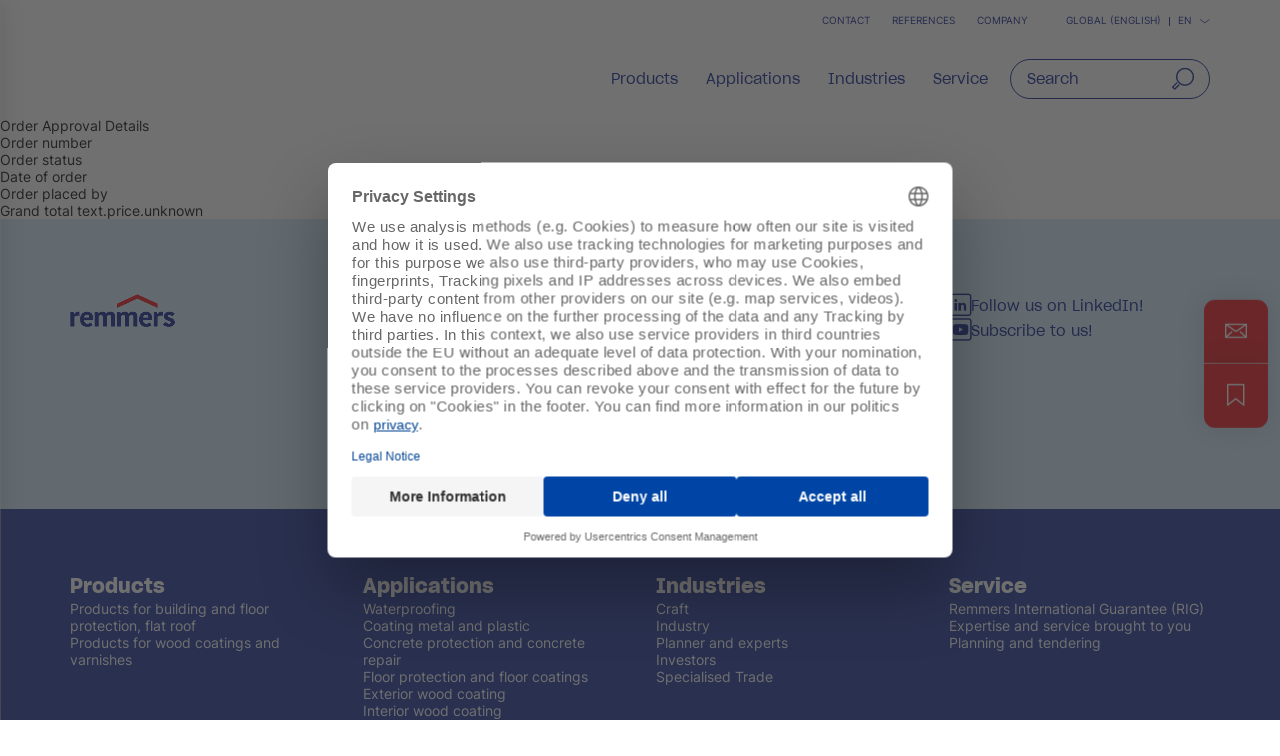

--- FILE ---
content_type: text/html;charset=UTF-8
request_url: https://en.remmers.com/en_IN/order-approval-details
body_size: 30302
content:
<!DOCTYPE html>
<html lang="en_IN">
<head>
  <title>Remmers</title>

  <meta http-equiv="Content-Type" content="text/html; charset=utf-8"/>
  <meta http-equiv="X-UA-Compatible" content="IE=edge">
  <meta name="viewport" content="width=device-width, initial-scale=1, user-scalable=no">
  <meta name="_csrf" content="3d3c7cc1-aa72-4ab7-b74a-e0154ec5b4b5"/>

  <meta name="keywords"  />
<meta name="description"  />
<meta name="robots" content="index,follow" />
<meta property="fb:page_id" content="392985807551497" />
<meta property="fb:app_id" content="392985807551497" />
<meta property="og:type" content="website" />
<meta property="og:url" content="https://en.remmers.com/en_INorder-approval-details" />
<meta property="og:title" content="Order Approval Details Page" />
<meta property="og:description"  />
<meta property="og:image" content="https://media.remmers.com/celum/export/zuschnitte/1200wz/43862.png" />
<link rel="preconnect" href="//web.cmp.usercentrics.eu">
  <link rel="preconnect" href="//v1.api.service.cmp.usercentrics.eu">
  <link rel="preconnect" href="//privacy-proxy.usercentrics.eu">
  <link rel="preload" href="//web.cmp.usercentrics.eu/ui/loader.js" as="script">
  <link rel="preload" href="//privacy-proxy.usercentrics.eu/latest/uc-block.bundle.js" as="script">
  <script id="usercentrics-cmp" data-settings-id="sL3U9ftwvAzBZ0"
          src="https://web.cmp.usercentrics.eu/ui/loader.js"
          async></script>
  <script type="application/javascript"
          src="https://privacy-proxy.usercentrics.eu/latest/uc-block.bundle.js"></script>
  <!-- Google Tag Manager -->
  <script type="text/plain" data-usercentrics="Google Tag Manager">
    (function (w, d, s, l, i) {
      w[l] = w[l] || [];
      w[l].push({
        'gtm.start':
          new Date().getTime(), event: 'gtm.js'
      });
      var f = d.getElementsByTagName(s)[0],
        j = d.createElement(s), dl = l != 'dataLayer' ? '&l=' + l : '';
      j.async = true;
      j.src =
        'https://www.googletagmanager.com/gtm.js?id=' + i + dl;
      f.parentNode.insertBefore(j, f);
    })(window, document, 'script', 'dataLayer', 'GTM-5ZKLGP');</script>
  <!-- End Google Tag Manager -->
<link rel="shortcut icon" type="image/x-icon" media="all" href="/_ui/responsive/theme-redesign/images/icons/favicon_remmers.ico"/>

  <link rel="preload" href="/_ui/responsive/theme-redesign/fonts/SharpGroteskSmBold20.woff2" as="font" type="font/woff2"
        crossorigin="anonymous"/>
  <link rel="preload" href="/_ui/responsive/theme-redesign/fonts/SharpGroteskBook20.woff2" as="font" type="font/woff2"
        crossorigin="anonymous"/>
  <link rel="preload" href="/_ui/responsive/theme-redesign/fonts/SharpGroteskMedium20.woff2" as="font" type="font/woff2"
        crossorigin="anonymous"/>
  <link rel="preload" href="/_ui/responsive/theme-redesign/fonts/Inter-Regular.woff" as="font" type="font/woff"
        crossorigin="anonymous"/>
<link rel="stylesheet" type="text/css" media="all" href="/_ui/responsive/theme-redesign/css/style.css?c=1763014032803"/>
<link rel="stylesheet" type="text/css" media="print" href="/_ui/responsive/theme-redesign/css/print.css?c=1763014032803"/>




  <link rel="canonical" href="https://en.remmers.com/en_INorder-approval-details" />





<script type="text/javascript">
  window.elasticServiceName = 'Frontend Onlineshop';
  window.elasticServiceUrl = 'https://98c50a520f5f46a0b347726c26c4d6e4.apm.westeurope.azure.elastic-cloud.com:443';
  window.elasticServiceEnvironment = 'prod';

  window.usercentricsActive =true;
  window.accPath = '/_ui/responsive/theme-redesign/js';
  window.jsCacheKey = '1763014032803';
  
  window.gKey = 'AIzaSyAW1_pnqvmusZ5ki4VYxrcDUZESFYy6PEI';
  

  var runtime=function(a){"use strict";var u,t=Object.prototype,h=t.hasOwnProperty,l=Object.defineProperty||function(t,r,e){t[r]=e.value},r="function"==typeof Symbol?Symbol:{},n=r.iterator||"@@iterator",e=r.asyncIterator||"@@asyncIterator",o=r.toStringTag||"@@toStringTag";function i(t,r,e){return Object.defineProperty(t,r,{value:e,enumerable:!0,configurable:!0,writable:!0}),t[r]}try{i({},"")}catch(t){i=function(t,r,e){return t[r]=e}}function c(t,r,e,n){var o,i,a,c,r=r&&r.prototype instanceof d?r:d,r=Object.create(r.prototype),n=new O(n||[]);return l(r,"_invoke",{value:(o=t,i=e,a=n,c=s,function(t,r){if(c===y)throw new Error("Generator is already running");if(c===g){if("throw"===t)throw r;return G()}for(a.method=t,a.arg=r;;){var e=a.delegate;if(e){e=function t(r,e){var n=e.method;var o=r.iterator[n];if(o===u)return e.delegate=null,"throw"===n&&r.iterator.return&&(e.method="return",e.arg=u,t(r,e),"throw"===e.method)||"return"!==n&&(e.method="throw",e.arg=new TypeError("The iterator does not provide a '"+n+"' method")),v;n=f(o,r.iterator,e.arg);if("throw"===n.type)return e.method="throw",e.arg=n.arg,e.delegate=null,v;o=n.arg;if(!o)return e.method="throw",e.arg=new TypeError("iterator result is not an object"),e.delegate=null,v;{if(!o.done)return o;e[r.resultName]=o.value,e.next=r.nextLoc,"return"!==e.method&&(e.method="next",e.arg=u)}e.delegate=null;return v}(e,a);if(e){if(e===v)continue;return e}}if("next"===a.method)a.sent=a._sent=a.arg;else if("throw"===a.method){if(c===s)throw c=g,a.arg;a.dispatchException(a.arg)}else"return"===a.method&&a.abrupt("return",a.arg);c=y;e=f(o,i,a);if("normal"===e.type){if(c=a.done?g:p,e.arg!==v)return{value:e.arg,done:a.done}}else"throw"===e.type&&(c=g,a.method="throw",a.arg=e.arg)}})}),r}function f(t,r,e){try{return{type:"normal",arg:t.call(r,e)}}catch(t){return{type:"throw",arg:t}}}a.wrap=c;var s="suspendedStart",p="suspendedYield",y="executing",g="completed",v={};function d(){}function m(){}function w(){}var r={},b=(i(r,n,function(){return this}),Object.getPrototypeOf),b=b&&b(b(k([]))),L=(b&&b!==t&&h.call(b,n)&&(r=b),w.prototype=d.prototype=Object.create(r));function x(t){["next","throw","return"].forEach(function(r){i(t,r,function(t){return this._invoke(r,t)})})}function E(a,c){var r;l(this,"_invoke",{value:function(e,n){function t(){return new c(function(t,r){!function r(t,e,n,o){var i,t=f(a[t],a,e);if("throw"!==t.type)return(e=(i=t.arg).value)&&"object"==typeof e&&h.call(e,"__await")?c.resolve(e.__await).then(function(t){r("next",t,n,o)},function(t){r("throw",t,n,o)}):c.resolve(e).then(function(t){i.value=t,n(i)},function(t){return r("throw",t,n,o)});o(t.arg)}(e,n,t,r)})}return r=r?r.then(t,t):t()}})}function j(t){var r={tryLoc:t[0]};1 in t&&(r.catchLoc=t[1]),2 in t&&(r.finallyLoc=t[2],r.afterLoc=t[3]),this.tryEntries.push(r)}function _(t){var r=t.completion||{};r.type="normal",delete r.arg,t.completion=r}function O(t){this.tryEntries=[{tryLoc:"root"}],t.forEach(j,this),this.reset(!0)}function k(r){if(r){var e,t=r[n];if(t)return t.call(r);if("function"==typeof r.next)return r;if(!isNaN(r.length))return e=-1,(t=function t(){for(;++e<r.length;)if(h.call(r,e))return t.value=r[e],t.done=!1,t;return t.value=u,t.done=!0,t}).next=t}return{next:G}}function G(){return{value:u,done:!0}}return l(L,"constructor",{value:m.prototype=w,configurable:!0}),l(w,"constructor",{value:m,configurable:!0}),m.displayName=i(w,o,"GeneratorFunction"),a.isGeneratorFunction=function(t){t="function"==typeof t&&t.constructor;return!!t&&(t===m||"GeneratorFunction"===(t.displayName||t.name))},a.mark=function(t){return Object.setPrototypeOf?Object.setPrototypeOf(t,w):(t.__proto__=w,i(t,o,"GeneratorFunction")),t.prototype=Object.create(L),t},a.awrap=function(t){return{__await:t}},x(E.prototype),i(E.prototype,e,function(){return this}),a.AsyncIterator=E,a.async=function(t,r,e,n,o){void 0===o&&(o=Promise);var i=new E(c(t,r,e,n),o);return a.isGeneratorFunction(r)?i:i.next().then(function(t){return t.done?t.value:i.next()})},x(L),i(L,o,"Generator"),i(L,n,function(){return this}),i(L,"toString",function(){return"[object Generator]"}),a.keys=function(t){var r,e=Object(t),n=[];for(r in e)n.push(r);return n.reverse(),function t(){for(;n.length;){var r=n.pop();if(r in e)return t.value=r,t.done=!1,t}return t.done=!0,t}},a.values=k,O.prototype={constructor:O,reset:function(t){if(this.prev=0,this.next=0,this.sent=this._sent=u,this.done=!1,this.delegate=null,this.method="next",this.arg=u,this.tryEntries.forEach(_),!t)for(var r in this)"t"===r.charAt(0)&&h.call(this,r)&&!isNaN(+r.slice(1))&&(this[r]=u)},stop:function(){this.done=!0;var t=this.tryEntries[0].completion;if("throw"===t.type)throw t.arg;return this.rval},dispatchException:function(e){if(this.done)throw e;var n=this;function t(t,r){return i.type="throw",i.arg=e,n.next=t,r&&(n.method="next",n.arg=u),!!r}for(var r=this.tryEntries.length-1;0<=r;--r){var o=this.tryEntries[r],i=o.completion;if("root"===o.tryLoc)return t("end");if(o.tryLoc<=this.prev){var a=h.call(o,"catchLoc"),c=h.call(o,"finallyLoc");if(a&&c){if(this.prev<o.catchLoc)return t(o.catchLoc,!0);if(this.prev<o.finallyLoc)return t(o.finallyLoc)}else if(a){if(this.prev<o.catchLoc)return t(o.catchLoc,!0)}else{if(!c)throw new Error("try statement without catch or finally");if(this.prev<o.finallyLoc)return t(o.finallyLoc)}}}},abrupt:function(t,r){for(var e=this.tryEntries.length-1;0<=e;--e){var n=this.tryEntries[e];if(n.tryLoc<=this.prev&&h.call(n,"finallyLoc")&&this.prev<n.finallyLoc){var o=n;break}}var i=(o=o&&("break"===t||"continue"===t)&&o.tryLoc<=r&&r<=o.finallyLoc?null:o)?o.completion:{};return i.type=t,i.arg=r,o?(this.method="next",this.next=o.finallyLoc,v):this.complete(i)},complete:function(t,r){if("throw"===t.type)throw t.arg;return"break"===t.type||"continue"===t.type?this.next=t.arg:"return"===t.type?(this.rval=this.arg=t.arg,this.method="return",this.next="end"):"normal"===t.type&&r&&(this.next=r),v},finish:function(t){for(var r=this.tryEntries.length-1;0<=r;--r){var e=this.tryEntries[r];if(e.finallyLoc===t)return this.complete(e.completion,e.afterLoc),_(e),v}},catch:function(t){for(var r=this.tryEntries.length-1;0<=r;--r){var e,n,o=this.tryEntries[r];if(o.tryLoc===t)return"throw"===(e=o.completion).type&&(n=e.arg,_(o)),n}throw new Error("illegal catch attempt")},delegateYield:function(t,r,e){return this.delegate={iterator:k(t),resultName:r,nextLoc:e},"next"===this.method&&(this.arg=u),v}},a}("object"==typeof module?module.exports:{});try{regeneratorRuntime=runtime}catch(t){"object"==typeof globalThis?globalThis.regeneratorRuntime=runtime:Function("r","regeneratorRuntime = r")(runtime)}
!function(a,u,T){function _(e,t){return typeof e===t}function j(e){return"function"!=typeof u.createElement?u.createElement(e):d?u.createElementNS.call(u,"http://www.w3.org/2000/svg",e):u.createElement.apply(u,arguments)}function k(e){return e.replace(/([a-z])-([a-z])/g,function(e,t,n){return t+n.toUpperCase()}).replace(/^-/,"")}function M(e,t,n,r){var o,i,a,s,l="modernizr",c=j("div");(s=u.body)||((s=j(d?"svg":"body")).fake=!0);if(parseInt(n,10))for(;n--;)(i=j("div")).id=r?r[n]:l+(n+1),c.appendChild(i);return(o=j("style")).type="text/css",o.id="s"+l,(s.fake?s:c).appendChild(o),s.appendChild(c),o.styleSheet?o.styleSheet.cssText=e:o.appendChild(u.createTextNode(e)),c.id=l,s.fake&&(s.style.background="",s.style.overflow="hidden",a=f.style.overflow,f.style.overflow="hidden",f.appendChild(s)),o=t(c,e),s.fake?(s.parentNode.removeChild(s),f.style.overflow=a,f.offsetHeight):c.parentNode.removeChild(c),!!o}function $(e){return e.replace(/([A-Z])/g,function(e,t){return"-"+t.toLowerCase()}).replace(/^ms-/,"-ms-")}function U(e,t){var n=e.length;if("CSS"in a&&"supports"in a.CSS){for(;n--;)if(a.CSS.supports($(e[n]),t))return!0;return!1}if("CSSSupportsRule"in a){for(var r=[];n--;)r.push("("+$(e[n])+":"+t+")");return M("@supports ("+(r=r.join(" or "))+") { #modernizr { position: absolute; } }",function(e){return"absolute"==(e=e,t=null,n="position","getComputedStyle"in a?(r=getComputedStyle.call(a,e,t),o=a.console,null!==r?n&&(r=r.getPropertyValue(n)):o&&o[o.error?"error":"log"].call(o,"getComputedStyle returning null, its possible modernizr test results are inaccurate")):r=!t&&e.currentStyle&&e.currentStyle[n],r);var t,n,r,o})}return T}function r(e,t,n,r,o){var i,a,s=e.charAt(0).toUpperCase()+e.slice(1),l=(e+" "+Q.join(s+" ")+s).split(" ");if(_(t,"string")||void 0===t){var c=l,u=t,f=r,d=o;function p(){m&&(delete D.style,delete D.modElem)}if(d=void 0!==d&&d,void 0!==f){l=U(c,f);if(void 0!==l)return l}for(var m,h,g,v,y,C=["modernizr","tspan","samp"];!D.style&&C.length;)m=!0,D.modElem=j(C.shift()),D.style=D.modElem.style;for(g=c.length,h=0;h<g;h++)if(v=c[h],y=D.style[v],~(""+v).indexOf("-")&&(v=k(v)),D.style[v]!==T){if(d||void 0===f)return p(),"pfx"!=u||v;try{D.style[v]=f}catch(e){}if(D.style[v]!=y)return p(),"pfx"!=u||v}p()}else{var S=(e+" "+X.join(s+" ")+s).split(" "),b=t,E=n;for(a in S)if(S[a]in b)if(!1===E)return S[a];else{i=b[S[a]];if(_(i,"function")){var w=i;var x=E||b;return function(){return w.apply(x,arguments)};return}else return i}}return!1}var V=[],o=[],e={_version:"3.6.0",_config:{classPrefix:"",enableClasses:!0,enableJSClass:!0,usePrefixes:!0},_q:[],on:function(e,t){var n=this;setTimeout(function(){t(n[e])},0)},addTest:function(e,t,n){o.push({name:e,fn:t,options:n})},addAsyncTest:function(e){o.push({name:null,fn:e})}},t=function(){},f=(t.prototype=e,(t=new t).addTest("promises",function(){return"Promise"in a&&"resolve"in a.Promise&&"reject"in a.Promise&&"all"in a.Promise&&"race"in a.Promise&&(new a.Promise(function(e){t=e}),"function"==typeof t);var t}),t.addTest("fetch","fetch"in a),u.documentElement),s=e._config.usePrefixes?" -webkit- -moz- -o- -ms- ".split(" "):["",""],d=(e._prefixes=s,"svg"===f.nodeName.toLowerCase());if(!d){var n=void 0!==a?a:this,l=u;function q(){var e=y.elements;return"string"==typeof e?e.split(" "):e}function c(e){var t=W[e[B]];return t||(t={},g++,e[B]=g,W[g]=t),t}function H(e,t,n){return t=t||l,m?t.createElement(e):!(t=(n=n||c(t)).cache[e]?n.cache[e].cloneNode():R.test(e)?(n.cache[e]=n.createElem(e)).cloneNode():n.createElem(e)).canHaveChildren||O.test(e)||t.tagUrn?t:n.frag.appendChild(t)}function i(e){var t,n,r,o,i,a=c(e=e||l);return!y.shivCSS||p||a.hasCSS||(a.hasCSS=(o="article,aside,dialog,figcaption,figure,footer,header,hgroup,main,nav,section{display:block}mark{background:#FF0;color:#000}template{display:none}",i=(r=e).createElement("p"),r=r.getElementsByTagName("head")[0]||r.documentElement,i.innerHTML="x<style>"+o+"</style>",!!r.insertBefore(i.lastChild,r.firstChild))),m||(t=e,(n=a).cache||(n.cache={},n.createElem=t.createElement,n.createFrag=t.createDocumentFragment,n.frag=n.createFrag()),t.createElement=function(e){return y.shivMethods?H(e,t,n):n.createElem(e)},t.createDocumentFragment=Function("h,f","return function(){var n=f.cloneNode(),c=n.createElement;h.shivMethods&&("+q().join().replace(/[\w\-:]+/g,function(e){return n.createElem(e),n.frag.createElement(e),'c("'+e+'")'})+");return n}")(y,n.frag)),e}var p,m,h=n.html5||{},O=/^<|^(?:button|map|select|textarea|object|iframe|option|optgroup)$/i,R=/^(?:a|b|code|div|fieldset|h1|h2|h3|h4|h5|h6|i|label|li|ol|p|q|span|strong|style|table|tbody|td|th|tr|ul)$/i,B="_html5shiv",g=0,W={};try{var v=l.createElement("a");v.innerHTML="<xyz></xyz>",p="hidden"in v,m=1==v.childNodes.length||(l.createElement("a"),void 0===(A=l.createDocumentFragment()).cloneNode)||void 0===A.createDocumentFragment||void 0===A.createElement}catch(e){m=p=!0}var y={elements:h.elements||"abbr article aside audio bdi canvas data datalist details dialog figcaption figure footer header hgroup main mark meter nav output picture progress section summary template time video",version:"3.7.3",shivCSS:!1!==h.shivCSS,supportsUnknownElements:m,shivMethods:!1!==h.shivMethods,type:"default",shivDocument:i,createElement:H,createDocumentFragment:function(e,t){if(e=e||l,m)return e.createDocumentFragment();for(var n=(t=t||c(e)).frag.cloneNode(),r=0,o=q(),i=o.length;r<i;r++)n.createElement(o[r]);return n},addElements:function(e,t){var n=y.elements;"string"!=typeof n&&(n=n.join(" ")),"string"!=typeof e&&(e=e.join(" ")),y.elements=n+" "+e,i(t)}};n.html5=y,i(l),"object"==typeof module&&module.exports&&(module.exports=y)}t.addTest("srcset","srcset"in j("img"));function J(e){var t,n=s.length,r=a.CSSRule;if(void 0===r)return T;if(e){if((t=(e=e.replace(/^@/,"")).replace(/-/g,"_").toUpperCase()+"_RULE")in r)return"@"+e;for(var o=0;o<n;o++){var i=s[o];if(i.toUpperCase()+"_"+t in r)return"@-"+i.toLowerCase()+"-"+e}}return!1}var C,S,b,E,w,x,N,G,P,z,F=j("input"),v="search tel url email datetime date month week time datetime-local number range color".split(" "),I={},Z=(t.inputtypes=function(e){for(var t,n,r,o=e.length,i=0;i<o;i++)F.setAttribute("type",t=e[i]),(r="text"!==F.type&&"style"in F)&&(F.value="1)",F.style.cssText="position:absolute;visibility:hidden;",/^range$/.test(t)&&F.style.WebkitAppearance!==T?(f.appendChild(F),r=(n=u.defaultView).getComputedStyle&&"textfield"!==n.getComputedStyle(F,null).WebkitAppearance&&0!==F.offsetHeight,f.removeChild(F)):/^(search|tel)$/.test(t)||(r=/^(url|email)$/.test(t)?F.checkValidity&&!1===F.checkValidity():"1)"!=F.value)),I[e[i]]=!!r;return I}(v),{}.toString),K=(t.addTest("smil",function(){return!!u.createElementNS&&/SVGAnimate/.test(Z.call(u.createElementNS("http://www.w3.org/2000/svg","animate")))}),e.testStyles=M),A=(t.addTest("touchevents",function(){var t,e;return"ontouchstart"in a||a.DocumentTouch&&u instanceof DocumentTouch?t=!0:(e=["@media (",s.join("touch-enabled),("),"heartz",")","{#modernizr{top:9px;position:absolute}}"].join(""),K(e,function(e){t=9===e.offsetTop})),t}),"Moz O ms Webkit"),Q=e._config.usePrefixes?A.split(" "):[],X=(e._cssomPrefixes=Q,e.atRule=J,e._config.usePrefixes?A.toLowerCase().split(" "):[]),Y=(e._domPrefixes=X,{elem:j("modernizr")}),D=(t._q.push(function(){delete Y.elem}),{style:Y.elem.style}),h=(t._q.unshift(function(){delete D.style}),e.testAllProps=r,e.prefixed=function(e,t,n){return 0===e.indexOf("@")?J(e):(-1!=e.indexOf("-")&&(e=k(e)),t?r(e,t,n):r(e,"pfx"))});for(N in t.addTest("objectfit",!!h("objectFit"),{aliases:["object-fit"]}),o)if(o.hasOwnProperty(N)){if(C=[],(S=o[N]).name&&(C.push(S.name.toLowerCase()),S.options)&&S.options.aliases&&S.options.aliases.length)for(b=0;b<S.options.aliases.length;b++)C.push(S.options.aliases[b].toLowerCase());for(E=_(S.fn,"function")?S.fn():S.fn,w=0;w<C.length;w++)1===(x=C[w].split(".")).length?t[x[0]]=E:(!t[x[0]]||t[x[0]]instanceof Boolean||(t[x[0]]=new Boolean(t[x[0]])),t[x[0]][x[1]]=E),V.push((E?"":"no-")+x.join("-"))}n=V,P=f.className,z=t._config.classPrefix||"",d&&(P=P.baseVal),t._config.enableJSClass&&(G=new RegExp("(^|\\s)"+z+"no-js(\\s|$)"),P=P.replace(G,"$1"+z+"js$2")),t._config.enableClasses&&(P+=" "+z+n.join(" "+z),d?f.className.baseVal=P:f.className=P),delete e.addTest,delete e.addAsyncTest;for(var L=0;L<t._q.length;L++)t._q[L]();a.Modernizr=t}(window,document);
!function(n){var e=n.accPath||"../../js",t=n.elasticServiceName||"Frontend Onlineshop",a=n.elasticServiceUrl||"",i=(n.elasticServiceEnvironment||"").toUpperCase();function c(e,t){var n=document.createElement("script");n.type="text/javascript",n.readyState?n.onreadystatechange=function(){"loaded"!=n.readyState&&"complete"!=n.readyState||(n.onreadystatechange=null,t())}:n.onload=function(){t()},n.src=e,document.getElementsByTagName("head")[0].appendChild(n)}n.mailTo=function(e,t){return n.location.href="mailto:"+e+"@"+t,!1},Modernizr.srcset||c(e+"/libs/picturefill/picturefill.js",function(){}),a&&c(e+"/libs/elastic/elastic-apm-rum.umd.min.js",function(){elasticApm.init({serviceName:t,serverUrl:a,environment:i})})}(window);
</script>
</head>

<body
  class="page-order-approval-details pageType-ContentPage template-pages-account-accountLayoutPage pageLabel-order-approval-details smartedit-page-uid-order-approval-details smartedit-page-uuid-eyJpdGVtSWQiOiJvcmRlci1hcHByb3ZhbC1kZXRhaWxzIiwiY2F0YWxvZ0lkIjoicmVtbWVyc0lhQ29udGVudENhdGFsb2ciLCJjYXRhbG9nVmVyc2lvbiI6Ik9ubGluZSJ9 smartedit-catalog-version-uuid-remmersIaContentCatalog/Online  language-en_IN noJs ">
<!-- Google Tag Manager (noscript) -->
<noscript><iframe src="https://www.googletagmanager.com/ns.html?id=GTM-5ZKLGP"
                  height="0" width="0" style="display:none;visibility:hidden"></iframe></noscript>
<!-- End Google Tag Manager (noscript) -->
<div data-module="sessionManager"
     data-config='{"isAnonymous": true, "sessionStorageKey": "isAnonymous", "interval" : 900, "requestUrl" : "/en_IN/validateUserSession", "redirectUrl" : "/en_IN/redirectBySessionTimeout" }'></div>

<div id="offcanvas__container" class="offcanvas__base">
      <div class="c-popover c-popover--navigation"
       id="popover-navigation"
       data-popover="" data-popover-navigation="" data-module="popover"
       data-config='{"checkPosition" : false}'>
    <div class="l-flex l-flex-column primary-nav" data-module="primary-navigation">
      <div class="primary-nav__header">
        <div class="primary-nav__header">
          <button class="l-flex l-items-center l-pad-5 f-c--secondary f-s--125 button nav-link-back"
                  data-nav-link-back="" aria-label="jump to previous" type="button">
            <svg aria-hidden="true" focusable="false" class="icon--svg" role="img" xmlns="http://www.w3.org/2000/svg"
     viewBox="0 0 18.34 18.38">
  <path fill="currentColor"
        d="M18.34 9.84l-.01-2H4.18l6.43-6.43L9.19 0 0 9.19l9.19 9.19 1.42-1.41-7.14-7.13z"></path>
</svg>
<span class="u-hidden-accessible" aria-hidden="true">jump to previous</span>
          </button>
          <button class="l-flex l-items-center l-pad-5 f-c--secondary f-s--125 button nav-link-close"
                  aria-label="close main navigation" aria-controls="popover-navigation"
                  data-aria-controls="popover-navigation" data-nav-link-close="" type="button" aria-expanded="true"
                  aria-haspopup="true">
            <svg aria-hidden="true" focusable="false" class="icon--svg" role="img" xmlns="http://www.w3.org/2000/svg"
     viewBox="0 0 18.38 18.39">
  <path fill="currentColor"
        d="M18.38 1.41L16.97 0 9.19 7.78 1.41 0 0 1.41l7.78 7.78L0 16.97l1.41 1.41 7.78-7.77 7.78 7.78 1.41-1.42-7.77-7.78z"></path>
</svg>
<span class="u-hidden-accessible" aria-hidden="true">close main navigation</span>
          </button>
        </div>
      </div>
      <div class="primary-nav__body" data-nav-body="">
        <nav class="primary-nav__inner f-c--secondary" role="navigation" data-nav>

        <ul class="l-pad-0--l l-mar-0--t l-mar-0--b l-mar-25--b@m u-hidden-list"
            data-nav-list
            data-nav-slide>
            <li class="l-mar-25--b nav-item" data-nav-item>
    <span class="h4 f-c--secondary" data-nav-link data-nav-link-slide
            data-nav-id="#subnav-Products">Products</span>
        <ul class="l-pad-0--l u-hidden-list f-s--110 f-c--secondary nav-list" data-nav-list>
          <li class="l-mar-25--b  nav-item">
            <a class="h4 f-c--secondary" href="/en_IN/products" target="">Products</a>
          </li>
          <li class="l-mar-10--b nav-item" data-nav-item>
      <a href="/en_IN/building-floor-protection/c/c33110">Products for building and floor protection, flat roof</a>
        </li>
  <li class="l-mar-10--b nav-item" data-nav-item>
      <a href="/en_IN/wood-colours-varnishes/c/c33054">Products for wood coatings and varnishes</a>
        </li>
  <li class="l-mar-10--b nav-item" data-nav-item>
      <span data-nav-link>Products A - Z</span>
          <ul class="l-pad-0--l u-hidden-list f-c--secondary f-s--interaction nav-list" data-nav-list>
            <li class="l-mar-25--b nav-item">
              <span class="h4 f-c--secondary u-cursor-default">Products A - Z</span>
                </li>
            <li class="l-mar-10--b nav-item" data-nav-item>
      <a href="/en_IN/products-a-z/wood_paints_varnishes">Wood paints and varnishes products A-Z</a>
        </li>
  <li class="l-mar-10--b nav-item" data-nav-item>
      <a href="/en_IN/products-a-z/building_floor_protection">Building and floor protection products A-Z</a>
        </li>
  <li class="l-mar-10--b nav-item" data-nav-item>
      <a href="/en_IN/products-a-z/tools">Tools Products A-Z Page</a>
        </li>
  </ul>
        </li>
  <li class="l-mar-10--b nav-item" data-nav-item>
      <span data-nav-link>Systemfinder</span>
          <ul class="l-pad-0--l u-hidden-list f-c--secondary f-s--interaction nav-list" data-nav-list>
            <li class="l-mar-25--b nav-item">
              <span class="h4 f-c--secondary u-cursor-default">Systemfinder</span>
                </li>
            <li class="l-mar-10--b nav-item" data-nav-item>
      <a href="https://resa.remmers.com/en/">RESA - Simple flooring systems</a>
        </li>
  <li class="l-mar-10--b nav-item" data-nav-item>
      <a href="https://systemfinder-parking.remmers.com/en/">Parking System Finder</a>
        </li>
  </ul>
        </li>
  </ul>
      </li>
<li class="l-mar-25--b nav-item" data-nav-item>
    <span class="h4 f-c--secondary" data-nav-link data-nav-link-slide
            data-nav-id="#subnav-Applications">Applications</span>
        <ul class="l-pad-0--l u-hidden-list f-s--110 f-c--secondary nav-list" data-nav-list>
          <li class="l-mar-25--b  nav-item">
            <a class="h4 f-c--secondary" href="/en_IN/applications" target="">Applications</a>
          </li>
          <li class="l-mar-10--b nav-item" data-nav-item>
      <span data-nav-link>Waterproofing</span>
          <ul class="l-pad-0--l u-hidden-list f-c--secondary f-s--interaction nav-list" data-nav-list>
            <li class="l-mar-25--b nav-item">
              <a href="/en_IN/building-floor-protection/waterproofing/c/c33302" class="h4 f-c--secondary">Waterproofing</a>
                </li>
            <li class="l-mar-10--b nav-item" data-nav-item>
      <span data-nav-link>Waterproofing new buildings</span>
          <ul class="l-pad-0--l u-hidden-list f-c--secondary f-s--interaction nav-list" data-nav-list>
            <li class="l-mar-25--b nav-item">
              <a href="/en_IN/building-floor-protection/waterproofing/waterproofing-new-buildings/c/c33303" class="h4 f-c--secondary">Waterproofing new buildings</a>
                </li>
            <li class="l-mar-10--b nav-item" data-nav-item>
      <a href="/en_IN/exterior_waterproofing_with_ground_contact">Exterior waterproofing with ground contact</a>
        </li>
  <li class="l-mar-10--b nav-item" data-nav-item>
      <a href="/en_IN/cross-sectional_waterproofing">Cross-sectional waterproofi</a>
        </li>
  <li class="l-mar-10--b nav-item" data-nav-item>
      <a href="/en_IN/building-floor-protection/waterproofing/plinth-waterproofing/c/c33372">Plinth waterproofing</a>
        </li>
  </ul>
        </li>
  <li class="l-mar-10--b nav-item" data-nav-item>
      <span data-nav-link>Waterproofing old buildings</span>
          <ul class="l-pad-0--l u-hidden-list f-c--secondary f-s--interaction nav-list" data-nav-list>
            <li class="l-mar-25--b nav-item">
              <a href="/en_IN/building-floor-protection/refurbishment/c/c33111" class="h4 f-c--secondary">Waterproofing old buildings</a>
                </li>
            <li class="l-mar-10--b nav-item" data-nav-item>
      <a href="/en_IN/external_basement_waterproofing">External basement waterproofing</a>
        </li>
  <li class="l-mar-10--b nav-item" data-nav-item>
      <a href="/en_IN/building-floor-protection/refurbishment/plinth-refurbishment/c/c33154">Subsequent plinth waterproofing </a>
        </li>
  <li class="l-mar-10--b nav-item" data-nav-item>
      <a href="/en_IN/interior_waterproofing">Subsequent interior waterproofing </a>
        </li>
  <li class="l-mar-10--b nav-item" data-nav-item>
      <a href="/en_IN/crack_repair">Special solutions for waterproofing</a>
        </li>
  <li class="l-mar-10--b nav-item" data-nav-item>
      <a href="/en_IN/building-floor-protection/refurbishment/basement-refurbishment/subsequent-horizontal-barriers/c/c33132">Subsequent horizontal barrier</a>
        </li>
  <li class="l-mar-10--b nav-item" data-nav-item>
      <a href="/en_IN/building-floor-protection/refurbishment/basement-refurbishment/renovation-plasters/c/c33139">Renovation render systems</a>
        </li>
  </ul>
        </li>
  <li class="l-mar-10--b nav-item" data-nav-item>
      <a href="/en_IN/building-floor-protection/waterproofing/bonded-waterproofing/c/c33382">Composite waterproofing</a>
        </li>
  </ul>
        </li>
  <li class="l-mar-10--b nav-item" data-nav-item>
      <span data-nav-link>Monument Conservation</span>
          <ul class="l-pad-0--l u-hidden-list f-c--secondary f-s--interaction nav-list" data-nav-list>
            <li class="l-mar-25--b nav-item">
              <a href="/en_IN/building-floor-protection/building-preservation-and-monument-conservation/c/c33232" class="h4 f-c--secondary">Monument Conservation</a>
                </li>
            <li class="l-mar-10--b nav-item" data-nav-item>
      <a href="/en_IN/building-floor-protection/building-preservation-and-monument-conservation/desalination/c/c33233">Desalination & Cleaning</a>
        </li>
  <li class="l-mar-10--b nav-item" data-nav-item>
      <a href="/en_IN/building-floor-protection/building-preservation-and-monument-conservation/natural-stone-conservation/c/c33240">Natural Stone Conservation</a>
        </li>
  <li class="l-mar-10--b nav-item" data-nav-item>
      <a href="/en_IN/building-floor-protection/building-preservation-and-monument-conservation/cavity-filling-improving-load-bearing-capacity/c/c33243">Filling cavities & improving load-bearing capacity</a>
        </li>
  <li class="l-mar-10--b nav-item" data-nav-item>
      <a href="/en_IN/building-floor-protection/building-preservation-and-monument-conservation/joints-stones-plaster-stucco/c/c33246">Joints, Stones, Plaster & Stucco</a>
        </li>
  <li class="l-mar-10--b nav-item" data-nav-item>
      <a href="/en_IN/building-floor-protection/building-preservation-and-monument-conservation/coating-varnish-and-hydrophobisation/c/c33258">Coating, varnishing and hydrophobisation</a>
        </li>
  <li class="l-mar-10--b nav-item" data-nav-item>
      <a href="/en_IN/building-floor-protection/building-preservation-and-monument-conservation/timber-frame-restoration/c/c33263">Timber frame restoration</a>
        </li>
  </ul>
        </li>
  <li class="l-mar-10--b nav-item" data-nav-item>
      <a href="/en_IN/metal_plastic">Coating metal and plastic</a>
        </li>
  <li class="l-mar-10--b nav-item" data-nav-item>
      <span data-nav-link>Concrete protection and concrete repair</span>
          <ul class="l-pad-0--l u-hidden-list f-c--secondary f-s--interaction nav-list" data-nav-list>
            <li class="l-mar-25--b nav-item">
              <a href="/en_IN/building-floor-protection/concrete-protection-and-repair/c/c33266" class="h4 f-c--secondary">Concrete protection and concrete repair</a>
                </li>
            <li class="l-mar-10--b nav-item" data-nav-item>
      <a href="/en_IN/building-floor-protection/concrete-protection-and-repair/concrete-repair/c/c33267">Concrete repair</a>
        </li>
  <li class="l-mar-10--b nav-item" data-nav-item>
      <a href="/en_IN/building-floor-protection/concrete-protection-and-repair/surface-protection-systems/c/c33282">Surface protection systems</a>
        </li>
  <li class="l-mar-10--b nav-item" data-nav-item>
      <a href="/en_IN/building-floor-protection/concrete-protection-and-repair/crack-repair-systems/c/c33288">Crack repair systems</a>
        </li>
  <li class="l-mar-10--b nav-item" data-nav-item>
      <a href="/en_IN/building-floor-protection/concrete-protection-and-repair/cathodic-corrosion-protection/c/c33275">Cathodic corrosion protection</a>
        </li>
  <li class="l-mar-10--b nav-item" data-nav-item>
      <a href="/en_IN/building-floor-protection/concrete-protection-and-repair/waste-water-treatment/c/c33296">Wastewater treatment</a>
        </li>
  <li class="l-mar-10--b nav-item" data-nav-item>
      <a href="/en_IN/building-floor-protection/concrete-protection-and-repair/quick-repair-concrete-cosmetics/c/c33274">Fast repair and concrete cosmetics</a>
        </li>
  <li class="l-mar-10--b nav-item" data-nav-item>
      <a href="/en_IN/building-floor-protection/concrete-protection-and-repair/detailed-and-customised-solutions/c/c33291">Casting concrete and mortar</a>
        </li>
  </ul>
        </li>
  <li class="l-mar-10--b nav-item" data-nav-item>
      <span data-nav-link>Floor protection and floor coatings</span>
          <ul class="l-pad-0--l u-hidden-list f-c--secondary f-s--interaction nav-list" data-nav-list>
            <li class="l-mar-25--b nav-item">
              <a href="/en_IN/floor_protection" class="h4 f-c--secondary">Floor protection and floor coatings</a>
                </li>
            <li class="l-mar-10--b nav-item" data-nav-item>
      <a href="/en_IN/industrial_flooring">Industrial flooring</a>
        </li>
  <li class="l-mar-10--b nav-item" data-nav-item>
      <a href="/en_IN/agriculture">Floor coatings in agriculture</a>
        </li>
  <li class="l-mar-10--b nav-item" data-nav-item>
      <a href="/en_IN/parking">Multi-storey and underground car parks</a>
        </li>
  <li class="l-mar-10--b nav-item" data-nav-item>
      <a href="/en_IN/electronics_industry">Floors for the electronics industry</a>
        </li>
  <li class="l-mar-10--b nav-item" data-nav-item>
      <a href="/en_IN/food_industry">Floor coatings for the food industry</a>
        </li>
  <li class="l-mar-10--b nav-item" data-nav-item>
      <a href="/en_IN/public_facilities">Floors for public facilities</a>
        </li>
  <li class="l-mar-10--b nav-item" data-nav-item>
      <a href="/en_IN/flooring_trade">Design flooring for trade and commerce</a>
        </li>
  <li class="l-mar-10--b nav-item" data-nav-item>
      <a href="/en_IN/private_sector">Floor protection in the private sector</a>
        </li>
  </ul>
        </li>
  <li class="l-mar-10--b nav-item" data-nav-item>
      <span data-nav-link>Exterior wood coating</span>
          <ul class="l-pad-0--l u-hidden-list f-c--secondary f-s--interaction nav-list" data-nav-list>
            <li class="l-mar-25--b nav-item">
              <a href="/en_IN/exterior_wood_coatings" class="h4 f-c--secondary">Exterior wood coating</a>
                </li>
            <li class="l-mar-10--b nav-item" data-nav-item>
      <a href="/en_IN/limited_dimensional_stability">Limited dimensional stability</a>
        </li>
  <li class="l-mar-10--b nav-item" data-nav-item>
      <a href="/en_IN/dimensional_stability">Coatings for windows, doors and other dimensionally stable components</a>
        </li>
  <li class="l-mar-10--b nav-item" data-nav-item>
      <a href="/en_IN/no_dimensional_stability">Coating of non-dimensionally stable components</a>
        </li>
  <li class="l-mar-10--b nav-item" data-nav-item>
      <a href="/en_IN/terraces_decks_walkways">Coating terraces, decks, walkways and garden furniture made of wood</a>
        </li>
  </ul>
        </li>
  <li class="l-mar-10--b nav-item" data-nav-item>
      <span data-nav-link>Interior wood coating</span>
          <ul class="l-pad-0--l u-hidden-list f-c--secondary f-s--interaction nav-list" data-nav-list>
            <li class="l-mar-25--b nav-item">
              <a href="/en_IN/interior_wood_coatings" class="h4 f-c--secondary">Interior wood coating</a>
                </li>
            <li class="l-mar-10--b nav-item" data-nav-item>
      <a href="/en_IN/wood_infestation_control">Wood infestation control</a>
        </li>
  <li class="l-mar-10--b nav-item" data-nav-item>
      <a href="/en_IN/fire_protection_wood">Fire protection for wood</a>
        </li>
  <li class="l-mar-10--b nav-item" data-nav-item>
      <a href="/en_IN/parquet_floors">Parquet and wooden floors</a>
        </li>
  <li class="l-mar-10--b nav-item" data-nav-item>
      <a href="/en_IN/wood-colours-varnishes/wood-preservation-restoration-for-the-timber-trade/wood-restoration/c/c33103">Wood restoration</a>
        </li>
  <li class="l-mar-10--b nav-item" data-nav-item>
      <a href="/en_IN/wooden_stairs">Wooden stairs</a>
        </li>
  <li class="l-mar-10--b nav-item" data-nav-item>
      <a href="/en_IN/furniture_interior_fittings">Wood varnishes, wood oils and wood stains for furniture and interior fittings</a>
        </li>
  <li class="l-mar-10--b nav-item" data-nav-item>
      <a href="/en_IN/wood-colours-varnishes/wood-preservation-restoration-for-the-timber-trade/preventive-wood-protection/c/c33097">Preventive wood protection</a>
        </li>
  </ul>
        </li>
  <li class="l-mar-10--b nav-item" data-nav-item>
      <span data-nav-link>Refurbishment</span>
          <ul class="l-pad-0--l u-hidden-list f-c--secondary f-s--interaction nav-list" data-nav-list>
            <li class="l-mar-25--b nav-item">
              <a href="/en_IN/building-floor-protection/refurbishment/c/c33111" class="h4 f-c--secondary">Refurbishment</a>
                </li>
            <li class="l-mar-10--b nav-item" data-nav-item>
      <span data-nav-link>Facade refurbishment</span>
          <ul class="l-pad-0--l u-hidden-list f-c--secondary f-s--interaction nav-list" data-nav-list>
            <li class="l-mar-25--b nav-item">
              <a href="/en_IN/building-floor-protection/refurbishment/facade-refurbishment/c/c33192" class="h4 f-c--secondary">Facade refurbishment</a>
                </li>
            <li class="l-mar-10--b nav-item" data-nav-item>
      <a href="/en_IN/rendered_facades">Rendered facade</a>
        </li>
  <li class="l-mar-10--b nav-item" data-nav-item>
      <a href="/en_IN/brick_facades">Brick facades</a>
        </li>
  </ul>
        </li>
  <li class="l-mar-10--b nav-item" data-nav-item>
      <span data-nav-link>Mould control</span>
          <ul class="l-pad-0--l u-hidden-list f-c--secondary f-s--interaction nav-list" data-nav-list>
            <li class="l-mar-25--b nav-item">
              <a href="/en_IN/building-floor-protection/refurbishment/mould-remediation/c/c33164" class="h4 f-c--secondary">Mould control</a>
                </li>
            <li class="l-mar-10--b nav-item" data-nav-item>
      <a href="/en_IN/mould_remediation/emergency_measures">Acute measures</a>
        </li>
  <li class="l-mar-10--b nav-item" data-nav-item>
      <a href="/en_IN/mould_remediation/long-term_solutions">Long-term solutions</a>
        </li>
  </ul>
        </li>
  <li class="l-mar-10--b nav-item" data-nav-item>
      <span data-nav-link>Energetic refurbishment</span>
          <ul class="l-pad-0--l u-hidden-list f-c--secondary f-s--interaction nav-list" data-nav-list>
            <li class="l-mar-25--b nav-item">
              <a href="/en_IN/building-floor-protection/refurbishment/energy-efficient-refurbishment/c/c33185" class="h4 f-c--secondary">Energetic refurbishment</a>
                </li>
            <li class="l-mar-10--b nav-item" data-nav-item>
      <a href="/en_IN/energetic_refurbishment/interior_insulation">Interior insulation</a>
        </li>
  </ul>
        </li>
  <li class="l-mar-10--b nav-item" data-nav-item>
      <span data-nav-link>Basement refurbishment</span>
          <ul class="l-pad-0--l u-hidden-list f-c--secondary f-s--interaction nav-list" data-nav-list>
            <li class="l-mar-25--b nav-item">
              <a href="/en_IN/building-floor-protection/refurbishment/basement-refurbishment/c/c33112" class="h4 f-c--secondary">Basement refurbishment</a>
                </li>
            <li class="l-mar-10--b nav-item" data-nav-item>
      <a href="/en_IN/external_basement_waterproofing">Long-lasting waterproofing for basement exteriors</a>
        </li>
  <li class="l-mar-10--b nav-item" data-nav-item>
      <a href="/en_IN/interior_waterproofing">Subsequent interior waterproofing</a>
        </li>
  <li class="l-mar-10--b nav-item" data-nav-item>
      <a href="/en_IN/building-floor-protection/refurbishment/basement-refurbishment/subsequent-horizontal-barriers/c/c33132">Subsequent horizontal impervious layers</a>
        </li>
  <li class="l-mar-10--b nav-item" data-nav-item>
      <a href="/en_IN/building-floor-protection/refurbishment/basement-refurbishment/renovation-plasters/c/c33139">Renovation renders</a>
        </li>
  <li class="l-mar-10--b nav-item" data-nav-item>
      <a href="/en_IN/crack_repair">Crack and void repair</a>
        </li>
  </ul>
        </li>
  <li class="l-mar-10--b nav-item" data-nav-item>
      <a href="/en_IN/building-floor-protection/refurbishment/plinth-refurbishment/c/c33154">Plinth restoration</a>
        </li>
  </ul>
        </li>
  <li class="l-mar-10--b nav-item" data-nav-item>
      <span data-nav-link>Roofing</span>
          <ul class="l-pad-0--l u-hidden-list f-c--secondary f-s--interaction nav-list" data-nav-list>
            <li class="l-mar-25--b nav-item">
              <a href="/en_IN/flat-roof-renovation" class="h4 f-c--secondary">Roofing</a>
                </li>
            <li class="l-mar-10--b nav-item" data-nav-item>
      <a href="/en_IN/flat_roof_refurbishment_regeneration">Regeneration</a>
        </li>
  <li class="l-mar-10--b nav-item" data-nav-item>
      <a href="/en_IN/flat_roof_refurbishment_application">Application</a>
        </li>
  </ul>
        </li>
  </ul>
      </li>
<li class="l-mar-25--b nav-item" data-nav-item>
    <span class="h4 f-c--secondary" data-nav-link data-nav-link-slide
            data-nav-id="#subnav-Industries">Industries</span>
        <ul class="l-pad-0--l u-hidden-list f-s--110 f-c--secondary nav-list" data-nav-list>
          <li class="l-mar-25--b  nav-item">
            <a class="h4 f-c--secondary" href="/en_IN/industries" target="">Industries</a>
          </li>
          <li class="l-mar-10--b nav-item" data-nav-item>
      <span data-nav-link>Craft</span>
          <ul class="l-pad-0--l u-hidden-list f-c--secondary f-s--interaction nav-list" data-nav-list>
            <li class="l-mar-25--b nav-item">
              <a href="/en_IN/industries/skilled_trade" class="h4 f-c--secondary">Craft</a>
                </li>
            <li class="l-mar-10--b nav-item" data-nav-item>
      <a href="/en_IN/industries/skilled_trade/building_protection">Building preservation specialists</a>
        </li>
  <li class="l-mar-10--b nav-item" data-nav-item>
      <a href="/en_IN/contractors">Contractors</a>
        </li>
  <li class="l-mar-10--b nav-item" data-nav-item>
      <a href="/en_IN/industries/skilled_trade/floor_coating">Floor coating specialists</a>
        </li>
  <li class="l-mar-10--b nav-item" data-nav-item>
      <a href="/en_IN/industries/skilled_trade/painter-varnisher">Painters & decorators</a>
        </li>
  <li class="l-mar-10--b nav-item" data-nav-item>
      <a href="/en_IN/industries/skilled_trade/stonemasons">Stonemasons & restorers</a>
        </li>
  <li class="l-mar-10--b nav-item" data-nav-item>
      <a href="/en_IN/industries/skilled_trade/joiners">Joiners</a>
        </li>
  </ul>
        </li>
  <li class="l-mar-10--b nav-item" data-nav-item>
      <span data-nav-link>Industry</span>
          <ul class="l-pad-0--l u-hidden-list f-c--secondary f-s--interaction nav-list" data-nav-list>
            <li class="l-mar-25--b nav-item">
              <a href="/en_IN/industries/industry" class="h4 f-c--secondary">Industry</a>
                </li>
            <li class="l-mar-10--b nav-item" data-nav-item>
      <a href="/en_IN/industries/industry/design_flooring">Designer flooring</a>
        </li>
  <li class="l-mar-10--b nav-item" data-nav-item>
      <a href="/en_IN/industries/industry/window-exterior_doors">Windows & exterior doors</a>
        </li>
  <li class="l-mar-10--b nav-item" data-nav-item>
      <a href="/en_IN/industries/industry/interior_doors">Industrial interior doors</a>
        </li>
  <li class="l-mar-10--b nav-item" data-nav-item>
      <a href="/en_IN/industries/industry/furniture">Furniture Industry</a>
        </li>
  <li class="l-mar-10--b nav-item" data-nav-item>
      <a href="/en_IN/industries/industry/parquet-floor_coverings">Parquet & floor coverings</a>
        </li>
  <li class="l-mar-10--b nav-item" data-nav-item>
      <a href="/en_IN/industries/industry/timber_construction">Industrial timber construction</a>
        </li>
  <li class="l-mar-10--b nav-item" data-nav-item>
      <a href="/en_IN/industries/industry/prefab">Prefab Housing</a>
        </li>
  </ul>
        </li>
  <li class="l-mar-10--b nav-item" data-nav-item>
      <a href="/en_IN/industries/planers_experts">Planner and experts</a>
        </li>
  <li class="l-mar-10--b nav-item" data-nav-item>
      <a href="/en_IN/industries/investors">Investors</a>
        </li>
  <li class="l-mar-10--b nav-item" data-nav-item>
      <a href="/en_IN/industries/specialised_trade">Specialised Trade</a>
        </li>
  </ul>
      </li>
<li class="l-mar-25--b nav-item" data-nav-item>
    <span class="h4 f-c--secondary" data-nav-link data-nav-link-slide
            data-nav-id="#subnav-Service">Service</span>
        <ul class="l-pad-0--l u-hidden-list f-s--110 f-c--secondary nav-list" data-nav-list>
          <li class="l-mar-25--b  nav-item">
            <a class="h4 f-c--secondary" href="/en_IN/services" target="">Service</a>
          </li>
          <li class="l-mar-10--b nav-item" data-nav-item>
      <span data-nav-link>Remmers International Guarantee (RIG)</span>
          <ul class="l-pad-0--l u-hidden-list f-c--secondary f-s--interaction nav-list" data-nav-list>
            <li class="l-mar-25--b nav-item">
              <a href="/en_IN/rig" class="h4 f-c--secondary">Remmers International Guarantee (RIG)</a>
                </li>
            <li class="l-mar-10--b nav-item" data-nav-item>
      <span data-nav-link>RIG Waterproofing</span>
          <ul class="l-pad-0--l u-hidden-list f-c--secondary f-s--interaction nav-list" data-nav-list>
            <li class="l-mar-25--b nav-item">
              <a href="/en_IN/building-floor-protection/waterproofing/c/c33302" class="h4 f-c--secondary">RIG Waterproofing</a>
                </li>
            <li class="l-mar-10--b nav-item" data-nav-item>
      <a href="/en_IN/rig_waterproofing_new_buildings">RIG New buildings</a>
        </li>
  <li class="l-mar-10--b nav-item" data-nav-item>
      <a href="/en_IN/rig_waterproofing_refurbishment">RIG refurbsihment</a>
        </li>
  </ul>
        </li>
  <li class="l-mar-10--b nav-item" data-nav-item>
      <a href="/en_IN/rig_facades">RIG facade</a>
        </li>
  <li class="l-mar-10--b nav-item" data-nav-item>
      <a href="/en_IN/rig_windows">RIG windows</a>
        </li>
  </ul>
        </li>
  <li class="l-mar-10--b nav-item" data-nav-item>
      <span data-nav-link>Information material</span>
          <ul class="l-pad-0--l u-hidden-list f-c--secondary f-s--interaction nav-list" data-nav-list>
            <li class="l-mar-25--b nav-item">
              <span class="h4 f-c--secondary u-cursor-default">Information material</span>
                </li>
            <li class="l-mar-10--b nav-item" data-nav-item>
      <a href="/en_IN/brochures">Brochures</a>
        </li>
  <li class="l-mar-10--b nav-item" data-nav-item>
      <a href="/en_IN/videos">Videos</a>
        </li>
  </ul>
        </li>
  <li class="l-mar-10--b nav-item" data-nav-item>
      <a href="/en_IN/expertise_service">Expertise and service brought to you</a>
        </li>
  <li class="l-mar-10--b nav-item" data-nav-item>
      <span data-nav-link>Planning and tendering</span>
          <ul class="l-pad-0--l u-hidden-list f-c--secondary f-s--interaction nav-list" data-nav-list>
            <li class="l-mar-25--b nav-item">
              <a href="/en_IN/planning_tendering" class="h4 f-c--secondary">Planning and tendering</a>
                </li>
            <li class="l-mar-10--b nav-item" data-nav-item>
      <a href="/en_IN/our_professional_planning">Professional planning</a>
        </li>
  <li class="l-mar-10--b nav-item" data-nav-item>
      <a href="/en_IN/performance_specifications">Performance specifications</a>
        </li>
  </ul>
        </li>
  </ul>
      </li>
</ul>

        <ul class="l-pad-0--l l-mar-0--t l-mar-0--b u-hidden-list"
                data-nav-list
                data-nav-slide>
                <li class="l-mar-10--b nav-item" data-nav-item>
    <span class="f-c--secondary f-s--interaction" data-nav-link data-nav-link-slide
            data-nav-id="#subnav-Contact ">Contact </span>
        <ul class="l-pad-0--l u-hidden-list f-c--secondary f-s--interaction nav-list nav-list" data-nav-list>
          <li class="l-mar-25--b nav-item">
            <a href="/en_IN/contact" class="h4" target="">Contact </a>
          </li>
          <li class="l-mar-10--b nav-item" data-nav-item>
      <span data-nav-link>Headquarters</span>
          <ul class="l-pad-0--l u-hidden-list f-c--secondary f-s--interaction nav-list" data-nav-list>
            <li class="l-mar-25--b nav-item">
              <a href="/en_IN/headquarters" class="h4 f-c--secondary">Headquarters</a>
                </li>
            <li class="l-mar-10--b nav-item" data-nav-item>
      <a href="/en_IN/contact_careers">Jobs and careers</a>
        </li>
  </ul>
        </li>
  <li class="l-mar-10--b nav-item" data-nav-item>
      <a href="/en_IN/remmers-worldwide">Worldwide Office Directory</a>
        </li>
  <li class="l-mar-10--b nav-item" data-nav-item>
      <a href="/en_IN/emergency_information">Emergency information</a>
        </li>
  <li class="l-mar-10--b nav-item" data-nav-item>
      <a href="/en_IN/information_public_hazardous_incident_ordinance">Information for the public Hazardous Incident Ordinance</a>
        </li>
  </ul>
      </li>
<li class="l-mar-10--b nav-item" data-nav-item>
    <a href="/en_IN/references" class="f-c--secondary f-s--interaction" target="">References</a>
      </li>
<li class="l-mar-10--b nav-item" data-nav-item>
    <span class="f-c--secondary f-s--interaction" data-nav-link data-nav-link-slide
            data-nav-id="#subnav-Company">Company</span>
        <ul class="l-pad-0--l u-hidden-list f-c--secondary f-s--interaction nav-list nav-list" data-nav-list>
          <li class="l-mar-25--b nav-item">
            <a href="/en_IN/company" class="h4" target="">Company</a>
          </li>
          <li class="l-mar-10--b nav-item" data-nav-item>
      <a href="/en_IN/company">We get it done!</a>
        </li>
  <li class="l-mar-10--b nav-item" data-nav-item>
      <a href="/en_IN/remmers-story">Our Remmers story</a>
        </li>
  <li class="l-mar-10--b nav-item" data-nav-item>
      <a href="/en_IN/facts-figures">Remmers in facts and figures</a>
        </li>
  <li class="l-mar-10--b nav-item" data-nav-item>
      <a href="/en_IN/locations">Our locations</a>
        </li>
  <li class="l-mar-10--b nav-item" data-nav-item>
      <a href="/en_IN/research_development">Research & development</a>
        </li>
  <li class="l-mar-10--b nav-item" data-nav-item>
      <a href="/en_IN/quality_environment">Quality & environment</a>
        </li>
  <li class="l-mar-10--b nav-item" data-nav-item>
      <a href="/en_IN/associations-institutions">Associations & institutions</a>
        </li>
  <li class="l-mar-10--b nav-item" data-nav-item>
      <a href="/en_IN/logistics">Logistics</a>
        </li>
  </ul>
      </li>
</ul>
        <div class="u-hidden@l primary-nav__inner-language" data-nav-list data-nav-slide>
            <a class="f-c--secondary f-s--interaction nav-item" data-nav-link data-nav-link-slide>
        <span>Global (English)</span>
        <span class="l-mar-5--l l-mar-5--r f-lh--100 language-selection__separator">&nbsp;</span>
        <span>EN</span>
        <span class="icon-arrow-down-bold l-mar-5--l l-inline-flex"></span>
      </a>
      <div class="nav-list nav-list--language f-c--secondary" data-nav-list data-module="language-filter">
    <span class="h4 l-mar-25--b">
      <span>Country</span>
      <span class="l-mar-5--l l-mar-5--r">&#8212;</span>
      <span>Language</span>
    </span>
  <div class="form-row l-mar-10--b">
  <div class="form-row__input">
    <div class="input-wrapper">
      <input type="text" value="" name="text" data-filter-input placeholder="Enter country">
      <span class="form-label">Enter country</span>
    </div>
  </div>
</div>
<div class="u-hidden f-a--center" data-filter-result-message>Search without hits</div>
<form action="/en_IN/_s/language"
      method="POST"
      class="language-form language-form-v2 u-scrollbar--thin l-mar-0--r"
      data-module="language-select"
      data-nav-list>
  <ul class="l-pad-25--l l-mar-0 l-mar-5--neg--b u-hidden-list">
    <li class="l-mar-10--b" data-country-selection-item data-filter-list-item>
        <input class="u-hidden-accessible language-form__input"
               data-country-imput
               id="language-country-IA"
               name="country"
               type="radio"
               value="IA"
               checked>
        <label for="language-country-IA"
               class="l-inline-flex language-form__label">
          Global (English)</label>
        <ul
            class="l-flex l-pad-5--t l-pad-5--l u-hidden-list language-form__languages-list
             u-hidden"
            data-language-list>
            <li class="l-mar-5--r">
                <input class="u-hidden-accessible language-form__input"
                       data-language-input
                       id="language-code-IA-en_IN"
                       name="code"
                       type="radio"
                       value="en_IN"
                       checked>
                <label class="language-form__label--language"
                       for="language-code-IA-en_IN">
                    English</label>
              </li>
            </ul>
        </li>
    <li class="l-mar-10--b" data-country-selection-item data-filter-list-item>
        <input class="u-hidden-accessible language-form__input"
               data-country-imput
               id="language-country-DE"
               name="country"
               type="radio"
               value="DE"
               >
        <label for="language-country-DE"
               class="l-inline-flex language-form__label">
          Germany</label>
        <ul
            class="l-flex l-pad-5--t l-pad-5--l u-hidden-list language-form__languages-list
             u-hidden"
            data-language-list>
            <li class="l-mar-5--r">
                <input class="u-hidden-accessible language-form__input"
                       data-language-input
                       id="language-code-DE-de"
                       name="code"
                       type="radio"
                       value="de"
                       >
                <label class="language-form__label--language"
                       for="language-code-DE-de">
                    Deutsch</label>
              </li>
            </ul>
        </li>
    <li class="l-mar-10--b" data-country-selection-item data-filter-list-item>
        <input class="u-hidden-accessible language-form__input"
               data-country-imput
               id="language-country-AT"
               name="country"
               type="radio"
               value="AT"
               >
        <label for="language-country-AT"
               class="l-inline-flex language-form__label">
          Austria</label>
        <ul
            class="l-flex l-pad-5--t l-pad-5--l u-hidden-list language-form__languages-list
             u-hidden"
            data-language-list>
            <li class="l-mar-5--r">
                <input class="u-hidden-accessible language-form__input"
                       data-language-input
                       id="language-code-AT-de_AT"
                       name="code"
                       type="radio"
                       value="de_AT"
                       >
                <label class="language-form__label--language"
                       for="language-code-AT-de_AT">
                    Deutsch (Österreich)</label>
              </li>
            </ul>
        </li>
    <li class="l-mar-10--b" data-country-selection-item data-filter-list-item>
        <input class="u-hidden-accessible language-form__input"
               data-country-imput
               id="language-country-CH"
               name="country"
               type="radio"
               value="CH"
               >
        <label for="language-country-CH"
               class="l-inline-flex language-form__label">
          Switzerland</label>
        <ul
            class="l-flex l-pad-5--t l-pad-5--l u-hidden-list language-form__languages-list
             u-hidden"
            data-language-list>
            <li class="l-mar-5--r">
                <input class="u-hidden-accessible language-form__input"
                       data-language-input
                       id="language-code-CH-de_CH"
                       name="code"
                       type="radio"
                       value="de_CH"
                       >
                <label class="language-form__label--language"
                       for="language-code-CH-de_CH">
                    Deutsch (Schweiz)</label>
              </li>
            </ul>
        </li>
    </ul>
  <hr class="l-mar-5 l-mar-10--b l-mar-20--t"/>
  <ul class="l-pad-25--l l-mar-0 l-mar-5--neg--b u-hidden-list">
    <li class="l-mar-10--b" data-country-selection-item data-filter-list-item>
        <input class="u-hidden-accessible language-form__input"
               data-country-imput
               id="language-country-BE"
               name="country"
               type="radio"
               value="BE"
               >
        <label for="language-country-BE"
               class="l-inline-flex language-form__label">
          Belgium</label>
        <ul
            class="l-flex l-pad-5--t l-pad-5--l u-hidden-list language-form__languages-list
            "
            data-language-list>
            <li class="l-mar-5--r">
                <input class="u-hidden-accessible language-form__input"
                       data-language-input
                       id="language-code-BE-nl_BE"
                       name="code"
                       type="radio"
                       value="nl_BE"
                       >
                <label class="language-form__label--language"
                       for="language-code-BE-nl_BE">
                    Nederlands</label>
              </li>
            <li class="l-mar-5--r">
                <input class="u-hidden-accessible language-form__input"
                       data-language-input
                       id="language-code-BE-fr_BE"
                       name="code"
                       type="radio"
                       value="fr_BE"
                       >
                <label class="language-form__label--language"
                       for="language-code-BE-fr_BE">
                    Français</label>
              </li>
            </ul>
        </li>
    <li class="l-mar-10--b" data-country-selection-item data-filter-list-item>
        <input class="u-hidden-accessible language-form__input"
               data-country-imput
               id="language-country-BG"
               name="country"
               type="radio"
               value="BG"
               >
        <label for="language-country-BG"
               class="l-inline-flex language-form__label">
          Bulgaria</label>
        <ul
            class="l-flex l-pad-5--t l-pad-5--l u-hidden-list language-form__languages-list
             u-hidden"
            data-language-list>
            <li class="l-mar-5--r">
                <input class="u-hidden-accessible language-form__input"
                       data-language-input
                       id="language-code-BG-bg_BG"
                       name="code"
                       type="radio"
                       value="bg_BG"
                       >
                <label class="language-form__label--language"
                       for="language-code-BG-bg_BG">
                    български</label>
              </li>
            </ul>
        </li>
    <li class="l-mar-10--b" data-country-selection-item data-filter-list-item>
        <input class="u-hidden-accessible language-form__input"
               data-country-imput
               id="language-country-CZ"
               name="country"
               type="radio"
               value="CZ"
               >
        <label for="language-country-CZ"
               class="l-inline-flex language-form__label">
          Czech Republic</label>
        <ul
            class="l-flex l-pad-5--t l-pad-5--l u-hidden-list language-form__languages-list
             u-hidden"
            data-language-list>
            <li class="l-mar-5--r">
                <input class="u-hidden-accessible language-form__input"
                       data-language-input
                       id="language-code-CZ-cs"
                       name="code"
                       type="radio"
                       value="cs"
                       >
                <label class="language-form__label--language"
                       for="language-code-CZ-cs">
                    Čeština</label>
              </li>
            </ul>
        </li>
    <li class="l-mar-10--b" data-country-selection-item data-filter-list-item>
        <input class="u-hidden-accessible language-form__input"
               data-country-imput
               id="language-country-EE"
               name="country"
               type="radio"
               value="EE"
               >
        <label for="language-country-EE"
               class="l-inline-flex language-form__label">
          Estonia</label>
        <ul
            class="l-flex l-pad-5--t l-pad-5--l u-hidden-list language-form__languages-list
             u-hidden"
            data-language-list>
            <li class="l-mar-5--r">
                <input class="u-hidden-accessible language-form__input"
                       data-language-input
                       id="language-code-EE-et_EE"
                       name="code"
                       type="radio"
                       value="et_EE"
                       >
                <label class="language-form__label--language"
                       for="language-code-EE-et_EE">
                    Eestlane</label>
              </li>
            </ul>
        </li>
    <li class="l-mar-10--b" data-country-selection-item data-filter-list-item>
        <input class="u-hidden-accessible language-form__input"
               data-country-imput
               id="language-country-FR"
               name="country"
               type="radio"
               value="FR"
               >
        <label for="language-country-FR"
               class="l-inline-flex language-form__label">
          France</label>
        <ul
            class="l-flex l-pad-5--t l-pad-5--l u-hidden-list language-form__languages-list
             u-hidden"
            data-language-list>
            <li class="l-mar-5--r">
                <input class="u-hidden-accessible language-form__input"
                       data-language-input
                       id="language-code-FR-fr"
                       name="code"
                       type="radio"
                       value="fr"
                       >
                <label class="language-form__label--language"
                       for="language-code-FR-fr">
                    Français</label>
              </li>
            </ul>
        </li>
    <li class="l-mar-10--b" data-country-selection-item data-filter-list-item>
        <input class="u-hidden-accessible language-form__input"
               data-country-imput
               id="language-country-HU"
               name="country"
               type="radio"
               value="HU"
               >
        <label for="language-country-HU"
               class="l-inline-flex language-form__label">
          Hungary</label>
        <ul
            class="l-flex l-pad-5--t l-pad-5--l u-hidden-list language-form__languages-list
             u-hidden"
            data-language-list>
            <li class="l-mar-5--r">
                <input class="u-hidden-accessible language-form__input"
                       data-language-input
                       id="language-code-HU-hu"
                       name="code"
                       type="radio"
                       value="hu"
                       >
                <label class="language-form__label--language"
                       for="language-code-HU-hu">
                    Magyar</label>
              </li>
            </ul>
        </li>
    <li class="l-mar-10--b" data-country-selection-item data-filter-list-item>
        <input class="u-hidden-accessible language-form__input"
               data-country-imput
               id="language-country-IT"
               name="country"
               type="radio"
               value="IT"
               >
        <label for="language-country-IT"
               class="l-inline-flex language-form__label">
          Italy</label>
        <ul
            class="l-flex l-pad-5--t l-pad-5--l u-hidden-list language-form__languages-list
             u-hidden"
            data-language-list>
            <li class="l-mar-5--r">
                <input class="u-hidden-accessible language-form__input"
                       data-language-input
                       id="language-code-IT-it"
                       name="code"
                       type="radio"
                       value="it"
                       >
                <label class="language-form__label--language"
                       for="language-code-IT-it">
                    Italiano</label>
              </li>
            </ul>
        </li>
    <li class="l-mar-10--b" data-country-selection-item data-filter-list-item>
        <input class="u-hidden-accessible language-form__input"
               data-country-imput
               id="language-country-LV"
               name="country"
               type="radio"
               value="LV"
               >
        <label for="language-country-LV"
               class="l-inline-flex language-form__label">
          Latvia</label>
        <ul
            class="l-flex l-pad-5--t l-pad-5--l u-hidden-list language-form__languages-list
             u-hidden"
            data-language-list>
            <li class="l-mar-5--r">
                <input class="u-hidden-accessible language-form__input"
                       data-language-input
                       id="language-code-LV-lv_LV"
                       name="code"
                       type="radio"
                       value="lv_LV"
                       >
                <label class="language-form__label--language"
                       for="language-code-LV-lv_LV">
                    Latvietis</label>
              </li>
            </ul>
        </li>
    <li class="l-mar-10--b" data-country-selection-item data-filter-list-item>
        <input class="u-hidden-accessible language-form__input"
               data-country-imput
               id="language-country-LT"
               name="country"
               type="radio"
               value="LT"
               >
        <label for="language-country-LT"
               class="l-inline-flex language-form__label">
          Lithuania</label>
        <ul
            class="l-flex l-pad-5--t l-pad-5--l u-hidden-list language-form__languages-list
             u-hidden"
            data-language-list>
            <li class="l-mar-5--r">
                <input class="u-hidden-accessible language-form__input"
                       data-language-input
                       id="language-code-LT-lt_LT"
                       name="code"
                       type="radio"
                       value="lt_LT"
                       >
                <label class="language-form__label--language"
                       for="language-code-LT-lt_LT">
                    lietuvių (Lietuva)</label>
              </li>
            </ul>
        </li>
    <li class="l-mar-10--b" data-country-selection-item data-filter-list-item>
        <input class="u-hidden-accessible language-form__input"
               data-country-imput
               id="language-country-NL"
               name="country"
               type="radio"
               value="NL"
               >
        <label for="language-country-NL"
               class="l-inline-flex language-form__label">
          Netherlands</label>
        <ul
            class="l-flex l-pad-5--t l-pad-5--l u-hidden-list language-form__languages-list
             u-hidden"
            data-language-list>
            <li class="l-mar-5--r">
                <input class="u-hidden-accessible language-form__input"
                       data-language-input
                       id="language-code-NL-nl"
                       name="code"
                       type="radio"
                       value="nl"
                       >
                <label class="language-form__label--language"
                       for="language-code-NL-nl">
                    Nederlands</label>
              </li>
            </ul>
        </li>
    <li class="l-mar-10--b" data-country-selection-item data-filter-list-item>
        <input class="u-hidden-accessible language-form__input"
               data-country-imput
               id="language-country-PL"
               name="country"
               type="radio"
               value="PL"
               >
        <label for="language-country-PL"
               class="l-inline-flex language-form__label">
          Poland</label>
        <ul
            class="l-flex l-pad-5--t l-pad-5--l u-hidden-list language-form__languages-list
             u-hidden"
            data-language-list>
            <li class="l-mar-5--r">
                <input class="u-hidden-accessible language-form__input"
                       data-language-input
                       id="language-code-PL-pl"
                       name="code"
                       type="radio"
                       value="pl"
                       >
                <label class="language-form__label--language"
                       for="language-code-PL-pl">
                    Polski</label>
              </li>
            </ul>
        </li>
    <li class="l-mar-10--b" data-country-selection-item data-filter-list-item>
        <input class="u-hidden-accessible language-form__input"
               data-country-imput
               id="language-country-RO"
               name="country"
               type="radio"
               value="RO"
               >
        <label for="language-country-RO"
               class="l-inline-flex language-form__label">
          Romania</label>
        <ul
            class="l-flex l-pad-5--t l-pad-5--l u-hidden-list language-form__languages-list
             u-hidden"
            data-language-list>
            <li class="l-mar-5--r">
                <input class="u-hidden-accessible language-form__input"
                       data-language-input
                       id="language-code-RO-ro_RO"
                       name="code"
                       type="radio"
                       value="ro_RO"
                       >
                <label class="language-form__label--language"
                       for="language-code-RO-ro_RO">
                    </label>
              </li>
            </ul>
        </li>
    <li class="l-mar-10--b" data-country-selection-item data-filter-list-item>
        <input class="u-hidden-accessible language-form__input"
               data-country-imput
               id="language-country-SK"
               name="country"
               type="radio"
               value="SK"
               >
        <label for="language-country-SK"
               class="l-inline-flex language-form__label">
          Slovakia</label>
        <ul
            class="l-flex l-pad-5--t l-pad-5--l u-hidden-list language-form__languages-list
             u-hidden"
            data-language-list>
            <li class="l-mar-5--r">
                <input class="u-hidden-accessible language-form__input"
                       data-language-input
                       id="language-code-SK-sk_SK"
                       name="code"
                       type="radio"
                       value="sk_SK"
                       >
                <label class="language-form__label--language"
                       for="language-code-SK-sk_SK">
                    </label>
              </li>
            </ul>
        </li>
    <li class="l-mar-10--b" data-country-selection-item data-filter-list-item>
        <input class="u-hidden-accessible language-form__input"
               data-country-imput
               id="language-country-ES"
               name="country"
               type="radio"
               value="ES"
               >
        <label for="language-country-ES"
               class="l-inline-flex language-form__label">
          Spain</label>
        <ul
            class="l-flex l-pad-5--t l-pad-5--l u-hidden-list language-form__languages-list
             u-hidden"
            data-language-list>
            <li class="l-mar-5--r">
                <input class="u-hidden-accessible language-form__input"
                       data-language-input
                       id="language-code-ES-es_ES"
                       name="code"
                       type="radio"
                       value="es_ES"
                       >
                <label class="language-form__label--language"
                       for="language-code-ES-es_ES">
                    </label>
              </li>
            </ul>
        </li>
    <li class="l-mar-10--b" data-country-selection-item data-filter-list-item>
        <input class="u-hidden-accessible language-form__input"
               data-country-imput
               id="language-country-SE"
               name="country"
               type="radio"
               value="SE"
               >
        <label for="language-country-SE"
               class="l-inline-flex language-form__label">
          Sweden</label>
        <ul
            class="l-flex l-pad-5--t l-pad-5--l u-hidden-list language-form__languages-list
             u-hidden"
            data-language-list>
            <li class="l-mar-5--r">
                <input class="u-hidden-accessible language-form__input"
                       data-language-input
                       id="language-code-SE-sv_SE"
                       name="code"
                       type="radio"
                       value="sv_SE"
                       >
                <label class="language-form__label--language"
                       for="language-code-SE-sv_SE">
                    svenska</label>
              </li>
            </ul>
        </li>
    <li class="l-mar-10--b" data-country-selection-item data-filter-list-item>
        <input class="u-hidden-accessible language-form__input"
               data-country-imput
               id="language-country-UA"
               name="country"
               type="radio"
               value="UA"
               >
        <label for="language-country-UA"
               class="l-inline-flex language-form__label">
          Ukraine</label>
        <ul
            class="l-flex l-pad-5--t l-pad-5--l u-hidden-list language-form__languages-list
             u-hidden"
            data-language-list>
            <li class="l-mar-5--r">
                <input class="u-hidden-accessible language-form__input"
                       data-language-input
                       id="language-code-UA-uk_UA"
                       name="code"
                       type="radio"
                       value="uk_UA"
                       >
                <label class="language-form__label--language"
                       for="language-code-UA-uk_UA">
                    Українська</label>
              </li>
            </ul>
        </li>
    <li class="l-mar-10--b" data-country-selection-item data-filter-list-item>
        <input class="u-hidden-accessible language-form__input"
               data-country-imput
               id="language-country-GB"
               name="country"
               type="radio"
               value="GB"
               >
        <label for="language-country-GB"
               class="l-inline-flex language-form__label">
          United Kingdom</label>
        <ul
            class="l-flex l-pad-5--t l-pad-5--l u-hidden-list language-form__languages-list
             u-hidden"
            data-language-list>
            <li class="l-mar-5--r">
                <input class="u-hidden-accessible language-form__input"
                       data-language-input
                       id="language-code-GB-en_GB"
                       name="code"
                       type="radio"
                       value="en_GB"
                       >
                <label class="language-form__label--language"
                       for="language-code-GB-en_GB">
                    English (GB)</label>
              </li>
            </ul>
        </li>
    </ul>
</form>
<footer class="footer" role="contentinfo">
  <div class="l-mar-5--t l-pad-5--t l-border-box--t">
    Available in <b>21 countries</b>  and <b>14 languages</b></div>
</footer>
</div>
</div>
    </nav>
</div>
    </div>
  </div>
<header class="header-v2" role="banner" data-module="header"
          data-config='{"animation": true, "animation-offset": 400}'>
    <div class="header-v2__wrapper l-bg-box--tetriary" data-header-wrapper>
      <div class="l-container-80">
        <div class="l-grid-row l-mar-0 l-items-center" data-autocomplete-container>
          <div
            class="header-v2__logo-wrapper l-pad-0 l-flex l-items-end l-grid-2 l-box--relative">
            <a href="/en_IN"
   class="c-logo__container l-flex l-flex-grow
">
  <img class="" decoding="async" src="/medias/Remmers-Logo-RGB-155x50px-3-.svg?context=bWFzdGVyfGltYWdlc3wyNDc5fGltYWdlL3N2Zyt4bWx8YVcxaFoyVnpMMmcwTmk5b1l6UXZNVEF3TURFM01EZzRNVEF5TnpBdWMzWm58N2VkNDBhMzM2YzJjMmQ2YjliMDgxZDVkYTBlNDcxODdjOTQxZmVjZTI4YTkzYjdhZWI0M2Q3ZWNmMzlmZjg0Zg" alt=""
             title="" data-responsive-image sizes="(min-width: 1087px) 1200px,(min-width: 787px) 200.328125px,(min-width: 770px) 194.65625px,(min-width: 663px) 601px,(min-width: 463px) 401px,(min-width: 363px) 301px,(min-width: 263px) 201px,(min-width: 240px) 178px"
             





srcset=""

             data-id="" /></a>
</div>
          <div class="l-grid-10 l-pad-0--r l-pad-0--l l-pad-10--l@l l-pad-0@xl">
            <div class="header-v2--meta l-flex l-flex-auto l-justify-end l-pad-25--b u-visible@l f--nowrap"
                 data-hidden-fixed>

              <nav role="navigation">
      <ul class="l-flex l-mar-0 u-hidden-list">
        <li class="l-mar-10--l">
      <button
            class="f-c--primary button "
            aria-controls="popover-navigation"
            data-aria-controls="popover-navigation"
            data-subnav-controls="#subnav-Contact ">
            <img
              class="m-loader__spinner"
              data-subnav-spinner
              src="/_ui/responsive/theme-redesign/images/spinner-white.svg">
              Contact </button>
        </li>
  <li class="l-mar-10--l">
      <a class="f-c--primary button " href="/en_IN/references">References</a>
        </li>
  <li class="l-mar-10--l">
      <button
            class="f-c--primary button "
            aria-controls="popover-navigation"
            data-aria-controls="popover-navigation"
            data-subnav-controls="#subnav-Company">
            <img
              class="m-loader__spinner"
              data-subnav-spinner
              src="/_ui/responsive/theme-redesign/images/spinner-white.svg">
              Company</button>
        </li>
  </ul>
    </nav>
  <div class="l-mar-25--l f-c--secondary">
        <button class="l-flex l-items-center l-pad-5 button language-trigger"
                type="button"
                aria-controls="popover-language"
                data-aria-controls="popover-language">
          <span>Global (English)</span>
          <span class="l-mar-5--l l-mar-5--r f-lh--100 language-selection__separator">&nbsp;</span>
          <span>EN</span>
          <span class="icon-arrow-down-bold l-mar-5--l l-inline-flex"></span>
        </button>
        <div class="c-popover c-popover--language" id="popover-language" data-popover data-popover-language
             data-module="popover">
          <div data-module="language-filter">
    <div class="l-flex l-justify-between l-mar-10--b">
      <button class="l-flex l-items-center l-pad-5 f-c--secondary button language-trigger" type="button"
              aria-controls="popover-language" data-aria-controls="popover-language">
      <span class="h5">
        <span>Country</span>
        <span class="l-mar-5--l l-mar-5--r">&#8212;</span>
        <span>Language</span>
      </span>
      </button>
      <button class="l-flex l-items-center language-selection__close f-c--secondary button language-trigger"
              type="button"
              aria-controls="popover-language" data-aria-controls="popover-language">
        <span class="icon-close"></span>
      </button>
    </div>
  <div class="form-row l-mar-10--b">
  <div class="form-row__input">
    <div class="input-wrapper">
      <input type="text" value="" name="text" data-filter-input placeholder="Enter country">
      <span class="form-label">Enter country</span>
    </div>
  </div>
</div>
<div class="u-hidden f-a--center" data-filter-result-message>Search without hits</div>
<form action="/en_IN/_s/language"
      method="POST"
      class="language-form language-form-v2 u-scrollbar--thin l-mar-0--r"
      data-module="language-select"
      >
  <ul class="l-pad-25--l l-mar-0 l-mar-5--neg--b u-hidden-list">
    <li class="l-mar-10--b" data-country-selection-item data-filter-list-item>
        <input class="u-hidden-accessible language-form__input"
               data-country-imput
               id="language-country-IA"
               name="country"
               type="radio"
               value="IA"
               checked>
        <label for="language-country-IA"
               class="l-inline-flex language-form__label">
          Global (English)</label>
        <ul
            class="l-flex l-pad-5--t l-pad-5--l u-hidden-list language-form__languages-list
             u-hidden"
            data-language-list>
            <li class="l-mar-5--r">
                <input class="u-hidden-accessible language-form__input"
                       data-language-input
                       id="language-code-IA-en_IN"
                       name="code"
                       type="radio"
                       value="en_IN"
                       checked>
                <label class="language-form__label--language"
                       for="language-code-IA-en_IN">
                    English</label>
              </li>
            </ul>
        </li>
    <li class="l-mar-10--b" data-country-selection-item data-filter-list-item>
        <input class="u-hidden-accessible language-form__input"
               data-country-imput
               id="language-country-DE"
               name="country"
               type="radio"
               value="DE"
               >
        <label for="language-country-DE"
               class="l-inline-flex language-form__label">
          Germany</label>
        <ul
            class="l-flex l-pad-5--t l-pad-5--l u-hidden-list language-form__languages-list
             u-hidden"
            data-language-list>
            <li class="l-mar-5--r">
                <input class="u-hidden-accessible language-form__input"
                       data-language-input
                       id="language-code-DE-de"
                       name="code"
                       type="radio"
                       value="de"
                       >
                <label class="language-form__label--language"
                       for="language-code-DE-de">
                    Deutsch</label>
              </li>
            </ul>
        </li>
    <li class="l-mar-10--b" data-country-selection-item data-filter-list-item>
        <input class="u-hidden-accessible language-form__input"
               data-country-imput
               id="language-country-AT"
               name="country"
               type="radio"
               value="AT"
               >
        <label for="language-country-AT"
               class="l-inline-flex language-form__label">
          Austria</label>
        <ul
            class="l-flex l-pad-5--t l-pad-5--l u-hidden-list language-form__languages-list
             u-hidden"
            data-language-list>
            <li class="l-mar-5--r">
                <input class="u-hidden-accessible language-form__input"
                       data-language-input
                       id="language-code-AT-de_AT"
                       name="code"
                       type="radio"
                       value="de_AT"
                       >
                <label class="language-form__label--language"
                       for="language-code-AT-de_AT">
                    Deutsch (Österreich)</label>
              </li>
            </ul>
        </li>
    <li class="l-mar-10--b" data-country-selection-item data-filter-list-item>
        <input class="u-hidden-accessible language-form__input"
               data-country-imput
               id="language-country-CH"
               name="country"
               type="radio"
               value="CH"
               >
        <label for="language-country-CH"
               class="l-inline-flex language-form__label">
          Switzerland</label>
        <ul
            class="l-flex l-pad-5--t l-pad-5--l u-hidden-list language-form__languages-list
             u-hidden"
            data-language-list>
            <li class="l-mar-5--r">
                <input class="u-hidden-accessible language-form__input"
                       data-language-input
                       id="language-code-CH-de_CH"
                       name="code"
                       type="radio"
                       value="de_CH"
                       >
                <label class="language-form__label--language"
                       for="language-code-CH-de_CH">
                    Deutsch (Schweiz)</label>
              </li>
            </ul>
        </li>
    </ul>
  <hr class="l-mar-5 l-mar-10--b l-mar-20--t"/>
  <ul class="l-pad-25--l l-mar-0 l-mar-5--neg--b u-hidden-list">
    <li class="l-mar-10--b" data-country-selection-item data-filter-list-item>
        <input class="u-hidden-accessible language-form__input"
               data-country-imput
               id="language-country-BE"
               name="country"
               type="radio"
               value="BE"
               >
        <label for="language-country-BE"
               class="l-inline-flex language-form__label">
          Belgium</label>
        <ul
            class="l-flex l-pad-5--t l-pad-5--l u-hidden-list language-form__languages-list
            "
            data-language-list>
            <li class="l-mar-5--r">
                <input class="u-hidden-accessible language-form__input"
                       data-language-input
                       id="language-code-BE-nl_BE"
                       name="code"
                       type="radio"
                       value="nl_BE"
                       >
                <label class="language-form__label--language"
                       for="language-code-BE-nl_BE">
                    Nederlands</label>
              </li>
            <li class="l-mar-5--r">
                <input class="u-hidden-accessible language-form__input"
                       data-language-input
                       id="language-code-BE-fr_BE"
                       name="code"
                       type="radio"
                       value="fr_BE"
                       >
                <label class="language-form__label--language"
                       for="language-code-BE-fr_BE">
                    Français</label>
              </li>
            </ul>
        </li>
    <li class="l-mar-10--b" data-country-selection-item data-filter-list-item>
        <input class="u-hidden-accessible language-form__input"
               data-country-imput
               id="language-country-BG"
               name="country"
               type="radio"
               value="BG"
               >
        <label for="language-country-BG"
               class="l-inline-flex language-form__label">
          Bulgaria</label>
        <ul
            class="l-flex l-pad-5--t l-pad-5--l u-hidden-list language-form__languages-list
             u-hidden"
            data-language-list>
            <li class="l-mar-5--r">
                <input class="u-hidden-accessible language-form__input"
                       data-language-input
                       id="language-code-BG-bg_BG"
                       name="code"
                       type="radio"
                       value="bg_BG"
                       >
                <label class="language-form__label--language"
                       for="language-code-BG-bg_BG">
                    български</label>
              </li>
            </ul>
        </li>
    <li class="l-mar-10--b" data-country-selection-item data-filter-list-item>
        <input class="u-hidden-accessible language-form__input"
               data-country-imput
               id="language-country-CZ"
               name="country"
               type="radio"
               value="CZ"
               >
        <label for="language-country-CZ"
               class="l-inline-flex language-form__label">
          Czech Republic</label>
        <ul
            class="l-flex l-pad-5--t l-pad-5--l u-hidden-list language-form__languages-list
             u-hidden"
            data-language-list>
            <li class="l-mar-5--r">
                <input class="u-hidden-accessible language-form__input"
                       data-language-input
                       id="language-code-CZ-cs"
                       name="code"
                       type="radio"
                       value="cs"
                       >
                <label class="language-form__label--language"
                       for="language-code-CZ-cs">
                    Čeština</label>
              </li>
            </ul>
        </li>
    <li class="l-mar-10--b" data-country-selection-item data-filter-list-item>
        <input class="u-hidden-accessible language-form__input"
               data-country-imput
               id="language-country-EE"
               name="country"
               type="radio"
               value="EE"
               >
        <label for="language-country-EE"
               class="l-inline-flex language-form__label">
          Estonia</label>
        <ul
            class="l-flex l-pad-5--t l-pad-5--l u-hidden-list language-form__languages-list
             u-hidden"
            data-language-list>
            <li class="l-mar-5--r">
                <input class="u-hidden-accessible language-form__input"
                       data-language-input
                       id="language-code-EE-et_EE"
                       name="code"
                       type="radio"
                       value="et_EE"
                       >
                <label class="language-form__label--language"
                       for="language-code-EE-et_EE">
                    Eestlane</label>
              </li>
            </ul>
        </li>
    <li class="l-mar-10--b" data-country-selection-item data-filter-list-item>
        <input class="u-hidden-accessible language-form__input"
               data-country-imput
               id="language-country-FR"
               name="country"
               type="radio"
               value="FR"
               >
        <label for="language-country-FR"
               class="l-inline-flex language-form__label">
          France</label>
        <ul
            class="l-flex l-pad-5--t l-pad-5--l u-hidden-list language-form__languages-list
             u-hidden"
            data-language-list>
            <li class="l-mar-5--r">
                <input class="u-hidden-accessible language-form__input"
                       data-language-input
                       id="language-code-FR-fr"
                       name="code"
                       type="radio"
                       value="fr"
                       >
                <label class="language-form__label--language"
                       for="language-code-FR-fr">
                    Français</label>
              </li>
            </ul>
        </li>
    <li class="l-mar-10--b" data-country-selection-item data-filter-list-item>
        <input class="u-hidden-accessible language-form__input"
               data-country-imput
               id="language-country-HU"
               name="country"
               type="radio"
               value="HU"
               >
        <label for="language-country-HU"
               class="l-inline-flex language-form__label">
          Hungary</label>
        <ul
            class="l-flex l-pad-5--t l-pad-5--l u-hidden-list language-form__languages-list
             u-hidden"
            data-language-list>
            <li class="l-mar-5--r">
                <input class="u-hidden-accessible language-form__input"
                       data-language-input
                       id="language-code-HU-hu"
                       name="code"
                       type="radio"
                       value="hu"
                       >
                <label class="language-form__label--language"
                       for="language-code-HU-hu">
                    Magyar</label>
              </li>
            </ul>
        </li>
    <li class="l-mar-10--b" data-country-selection-item data-filter-list-item>
        <input class="u-hidden-accessible language-form__input"
               data-country-imput
               id="language-country-IT"
               name="country"
               type="radio"
               value="IT"
               >
        <label for="language-country-IT"
               class="l-inline-flex language-form__label">
          Italy</label>
        <ul
            class="l-flex l-pad-5--t l-pad-5--l u-hidden-list language-form__languages-list
             u-hidden"
            data-language-list>
            <li class="l-mar-5--r">
                <input class="u-hidden-accessible language-form__input"
                       data-language-input
                       id="language-code-IT-it"
                       name="code"
                       type="radio"
                       value="it"
                       >
                <label class="language-form__label--language"
                       for="language-code-IT-it">
                    Italiano</label>
              </li>
            </ul>
        </li>
    <li class="l-mar-10--b" data-country-selection-item data-filter-list-item>
        <input class="u-hidden-accessible language-form__input"
               data-country-imput
               id="language-country-LV"
               name="country"
               type="radio"
               value="LV"
               >
        <label for="language-country-LV"
               class="l-inline-flex language-form__label">
          Latvia</label>
        <ul
            class="l-flex l-pad-5--t l-pad-5--l u-hidden-list language-form__languages-list
             u-hidden"
            data-language-list>
            <li class="l-mar-5--r">
                <input class="u-hidden-accessible language-form__input"
                       data-language-input
                       id="language-code-LV-lv_LV"
                       name="code"
                       type="radio"
                       value="lv_LV"
                       >
                <label class="language-form__label--language"
                       for="language-code-LV-lv_LV">
                    Latvietis</label>
              </li>
            </ul>
        </li>
    <li class="l-mar-10--b" data-country-selection-item data-filter-list-item>
        <input class="u-hidden-accessible language-form__input"
               data-country-imput
               id="language-country-LT"
               name="country"
               type="radio"
               value="LT"
               >
        <label for="language-country-LT"
               class="l-inline-flex language-form__label">
          Lithuania</label>
        <ul
            class="l-flex l-pad-5--t l-pad-5--l u-hidden-list language-form__languages-list
             u-hidden"
            data-language-list>
            <li class="l-mar-5--r">
                <input class="u-hidden-accessible language-form__input"
                       data-language-input
                       id="language-code-LT-lt_LT"
                       name="code"
                       type="radio"
                       value="lt_LT"
                       >
                <label class="language-form__label--language"
                       for="language-code-LT-lt_LT">
                    lietuvių (Lietuva)</label>
              </li>
            </ul>
        </li>
    <li class="l-mar-10--b" data-country-selection-item data-filter-list-item>
        <input class="u-hidden-accessible language-form__input"
               data-country-imput
               id="language-country-NL"
               name="country"
               type="radio"
               value="NL"
               >
        <label for="language-country-NL"
               class="l-inline-flex language-form__label">
          Netherlands</label>
        <ul
            class="l-flex l-pad-5--t l-pad-5--l u-hidden-list language-form__languages-list
             u-hidden"
            data-language-list>
            <li class="l-mar-5--r">
                <input class="u-hidden-accessible language-form__input"
                       data-language-input
                       id="language-code-NL-nl"
                       name="code"
                       type="radio"
                       value="nl"
                       >
                <label class="language-form__label--language"
                       for="language-code-NL-nl">
                    Nederlands</label>
              </li>
            </ul>
        </li>
    <li class="l-mar-10--b" data-country-selection-item data-filter-list-item>
        <input class="u-hidden-accessible language-form__input"
               data-country-imput
               id="language-country-PL"
               name="country"
               type="radio"
               value="PL"
               >
        <label for="language-country-PL"
               class="l-inline-flex language-form__label">
          Poland</label>
        <ul
            class="l-flex l-pad-5--t l-pad-5--l u-hidden-list language-form__languages-list
             u-hidden"
            data-language-list>
            <li class="l-mar-5--r">
                <input class="u-hidden-accessible language-form__input"
                       data-language-input
                       id="language-code-PL-pl"
                       name="code"
                       type="radio"
                       value="pl"
                       >
                <label class="language-form__label--language"
                       for="language-code-PL-pl">
                    Polski</label>
              </li>
            </ul>
        </li>
    <li class="l-mar-10--b" data-country-selection-item data-filter-list-item>
        <input class="u-hidden-accessible language-form__input"
               data-country-imput
               id="language-country-RO"
               name="country"
               type="radio"
               value="RO"
               >
        <label for="language-country-RO"
               class="l-inline-flex language-form__label">
          Romania</label>
        <ul
            class="l-flex l-pad-5--t l-pad-5--l u-hidden-list language-form__languages-list
             u-hidden"
            data-language-list>
            <li class="l-mar-5--r">
                <input class="u-hidden-accessible language-form__input"
                       data-language-input
                       id="language-code-RO-ro_RO"
                       name="code"
                       type="radio"
                       value="ro_RO"
                       >
                <label class="language-form__label--language"
                       for="language-code-RO-ro_RO">
                    </label>
              </li>
            </ul>
        </li>
    <li class="l-mar-10--b" data-country-selection-item data-filter-list-item>
        <input class="u-hidden-accessible language-form__input"
               data-country-imput
               id="language-country-SK"
               name="country"
               type="radio"
               value="SK"
               >
        <label for="language-country-SK"
               class="l-inline-flex language-form__label">
          Slovakia</label>
        <ul
            class="l-flex l-pad-5--t l-pad-5--l u-hidden-list language-form__languages-list
             u-hidden"
            data-language-list>
            <li class="l-mar-5--r">
                <input class="u-hidden-accessible language-form__input"
                       data-language-input
                       id="language-code-SK-sk_SK"
                       name="code"
                       type="radio"
                       value="sk_SK"
                       >
                <label class="language-form__label--language"
                       for="language-code-SK-sk_SK">
                    </label>
              </li>
            </ul>
        </li>
    <li class="l-mar-10--b" data-country-selection-item data-filter-list-item>
        <input class="u-hidden-accessible language-form__input"
               data-country-imput
               id="language-country-ES"
               name="country"
               type="radio"
               value="ES"
               >
        <label for="language-country-ES"
               class="l-inline-flex language-form__label">
          Spain</label>
        <ul
            class="l-flex l-pad-5--t l-pad-5--l u-hidden-list language-form__languages-list
             u-hidden"
            data-language-list>
            <li class="l-mar-5--r">
                <input class="u-hidden-accessible language-form__input"
                       data-language-input
                       id="language-code-ES-es_ES"
                       name="code"
                       type="radio"
                       value="es_ES"
                       >
                <label class="language-form__label--language"
                       for="language-code-ES-es_ES">
                    </label>
              </li>
            </ul>
        </li>
    <li class="l-mar-10--b" data-country-selection-item data-filter-list-item>
        <input class="u-hidden-accessible language-form__input"
               data-country-imput
               id="language-country-SE"
               name="country"
               type="radio"
               value="SE"
               >
        <label for="language-country-SE"
               class="l-inline-flex language-form__label">
          Sweden</label>
        <ul
            class="l-flex l-pad-5--t l-pad-5--l u-hidden-list language-form__languages-list
             u-hidden"
            data-language-list>
            <li class="l-mar-5--r">
                <input class="u-hidden-accessible language-form__input"
                       data-language-input
                       id="language-code-SE-sv_SE"
                       name="code"
                       type="radio"
                       value="sv_SE"
                       >
                <label class="language-form__label--language"
                       for="language-code-SE-sv_SE">
                    svenska</label>
              </li>
            </ul>
        </li>
    <li class="l-mar-10--b" data-country-selection-item data-filter-list-item>
        <input class="u-hidden-accessible language-form__input"
               data-country-imput
               id="language-country-UA"
               name="country"
               type="radio"
               value="UA"
               >
        <label for="language-country-UA"
               class="l-inline-flex language-form__label">
          Ukraine</label>
        <ul
            class="l-flex l-pad-5--t l-pad-5--l u-hidden-list language-form__languages-list
             u-hidden"
            data-language-list>
            <li class="l-mar-5--r">
                <input class="u-hidden-accessible language-form__input"
                       data-language-input
                       id="language-code-UA-uk_UA"
                       name="code"
                       type="radio"
                       value="uk_UA"
                       >
                <label class="language-form__label--language"
                       for="language-code-UA-uk_UA">
                    Українська</label>
              </li>
            </ul>
        </li>
    <li class="l-mar-10--b" data-country-selection-item data-filter-list-item>
        <input class="u-hidden-accessible language-form__input"
               data-country-imput
               id="language-country-GB"
               name="country"
               type="radio"
               value="GB"
               >
        <label for="language-country-GB"
               class="l-inline-flex language-form__label">
          United Kingdom</label>
        <ul
            class="l-flex l-pad-5--t l-pad-5--l u-hidden-list language-form__languages-list
             u-hidden"
            data-language-list>
            <li class="l-mar-5--r">
                <input class="u-hidden-accessible language-form__input"
                       data-language-input
                       id="language-code-GB-en_GB"
                       name="code"
                       type="radio"
                       value="en_GB"
                       >
                <label class="language-form__label--language"
                       for="language-code-GB-en_GB">
                    English (GB)</label>
              </li>
            </ul>
        </li>
    </ul>
</form>
<footer class="footer" role="contentinfo">
  <div class="l-mar-5--t l-pad-5--t l-border-box--t">
    Available in <b>21 countries</b>  and <b>14 languages</b></div>
</footer>
</div>
</div>
      </div>
    </div>
            <div class="l-flex l-items-center l-justify-end">

              <div class="u-visible@l" data-nav-header
                   data-hidden-fixed>
                <nav role="navigation">
                  <ul class="l-flex l-items-center l-mar-0--t l-mar-0--b l-pad-0--l u-hidden-list">
                    <li class="l-mar-10--r l-mar-25--r@xl l-mar-0--b f-c--secondary f-s--interaction f-a--center">
      <button
            class="button nav-button--spinner"
            aria-controls="popover-navigation"
            data-aria-controls="popover-navigation"
            data-subnav-controls="#subnav-Products">
            <img
              class="m-loader__spinner"
              data-subnav-spinner
              src="/_ui/responsive/theme-redesign/images/spinner-white.svg">
              Products</button>
        </li>
  <li class="l-mar-10--r l-mar-25--r@xl l-mar-0--b f-c--secondary f-s--interaction f-a--center">
      <button
            class="button nav-button--spinner"
            aria-controls="popover-navigation"
            data-aria-controls="popover-navigation"
            data-subnav-controls="#subnav-Applications">
            <img
              class="m-loader__spinner"
              data-subnav-spinner
              src="/_ui/responsive/theme-redesign/images/spinner-white.svg">
              Applications</button>
        </li>
  <li class="l-mar-10--r l-mar-25--r@xl l-mar-0--b f-c--secondary f-s--interaction f-a--center">
      <button
            class="button nav-button--spinner"
            aria-controls="popover-navigation"
            data-aria-controls="popover-navigation"
            data-subnav-controls="#subnav-Industries">
            <img
              class="m-loader__spinner"
              data-subnav-spinner
              src="/_ui/responsive/theme-redesign/images/spinner-white.svg">
              Industries</button>
        </li>
  <li class="l-mar-10--r l-mar-25--r@xl l-mar-0--b f-c--secondary f-s--interaction f-a--center">
      <button
            class="button nav-button--spinner"
            aria-controls="popover-navigation"
            data-aria-controls="popover-navigation"
            data-subnav-controls="#subnav-Service">
            <img
              class="m-loader__spinner"
              data-subnav-spinner
              src="/_ui/responsive/theme-redesign/images/spinner-white.svg">
              Service</button>
        </li>
  </ul>
                </nav>
              </div>

              <div class="search-form__container" data-module="mobile-search-v2">
                <form action="/en_IN/search/"
      method="get"
      class="search-form "
      data-module="search-v2"
      data-config='{"scrollToTop": false}'
      data-main-search>
  <div class="l-flex">
    <div class="search-form__input-wrapper l-flex-auto">
      <input type="text" id="header-search" name="text" autocomplete="off" class="l-border--primary l-pad-25--l l-pad-10--l@l f-c--secondary u-h-100 search-form__input"
       placeholder="Search"
       value=""
       maxlength="100"
       data-search-input
       data-base-url="/en_IN/"
data-module="autocomplete"
       data-config='{
  "artNrLabel":"Article No.  ",
  "noSearchResultsText":"Unfortunately, no matches could be found for your search term.",
  "autocompleteUrl" : "/en_IN/search/autocomplete/SearchBox",
  "minCharactersBeforeRequest" : "3",
  "waitTimeBeforeRequest" : "500",
  "searchResultUrlPrefix" : "",
  "additionalSearchResultsUrl": "/en_IN/search/autocomplete/type/SearchBox?term={0}&type={1}",
  "sidebarContainer" : true,
  "isContentSearch" : false,
  "displayProductImages" : true,
  "searchResultsText" : "Search results",
  "searchResultsHistoryTitle" : "Search history",
  "searchResultsHistoryButtonText" : "Clear all",
  "productResultsText" : "Product results",
  "categoryResultsText" : "search.category.result.text",
  "systemResultsText" : "search.system.result.text",
  "contentResultsText" : "Results",
  "additionalSearchResultsText" : "More search results",
  "productResultCountText" : "Show all search results",
  "useLayerUrls" : false,
  "autocompleteMaxWidth" : true,
  "searchHistoryTags" : true,
  "suggestionDelay" : true,
  "emptyResultComponentUrlPath": "/en_IN/view/OctagenCMSInfoBoxComponentController?teaserBoxVariant=SPLIT&componentUid="
  }'
/>
<label for="header-search"
             class="l-flex l-mar-10--r f-c--secondary f-s--150 search-form__label"
             data-search-label>
        



  <svg aria-hidden="true"
       focusable="false"
       class="icon--svg"
       role="img"
       xmlns="http://www.w3.org/2000/svg" xmlns:xlink="http://www.w3.org/1999/xlink" x="0px" y="0px"
       viewBox="0 0 256 256" style="enable-background:new 0 0 256 256;" xml:space="preserve">
  <g>
    <path class="st0" d="M151.3,209.4c57.7,0,104.7-47.1,104.7-104.7S208.9,0.1,151.3,0.1c-57.6,0-104.6,47-104.6,104.7
  S93.6,209.4,151.3,209.4z M62.8,104.9c0-48.8,39.6-88.5,88.5-88.5s88.5,39.6,88.5,88.5s-39.7,88.5-88.5,88.5S62.8,153.7,62.8,104.9
  z"/>
    <path class="st0" d="M0,223.6c0,2.2,0.8,4.3,2.3,5.8l24.2,24.2c1.7,1.5,3.7,2.3,5.8,2.3c2.2,0,4.2-0.7,5.8-2.3l48.2-48.2
  c3.2-3.2,3.2-8.2,0-11.4s-8.2-3.2-11.4,0l-42.5,42.7l-12.8-12.8l42.5-42.6c3.2-3.2,3.2-8.2,0-11.4s-8.2-3.2-11.4,0L2.5,218.2
  C0.8,219.7,0,221.7,0,223.6z"/>
  </g>
  </svg>

</label>
      <button
          aria-label="Scan QR code or barcode"
          type="button"
          title="Scan QR code or barcode"
          href="#"
          class="l-flex f-c--secondary l-pad-5 f-s--150 u-hidden@l search-form__scan button"
          data-main-search-button
          data-module="codescanner"
          data-config='{"safeUrl":"qr.remmers",
                          "headline":"Scan QR code or barcode",
                          "qrErrorMessage":"QR code is not valid!",
                          "searchUrl":"/search?text={0}"}'>
          



  <svg aria-hidden="true"
       focusable="false"
       class="icon--svg"
       role="img"
       xmlns="http://www.w3.org/2000/svg" xmlns:xlink="http://www.w3.org/1999/xlink" x="0px" y="0px"
       viewBox="0 0 256 256" style="enable-background:new 0 0 256 256;" xml:space="preserve">
<g>
  <g>
    <path d="M111.1,119.4H49.8c-4.6,0-8.3-3.7-8.3-8.3V49.8c0-4.6,3.7-8.3,8.3-8.3h61.3c4.6,0,8.3,3.7,8.3,8.3v61.3
			C119.4,115.7,115.7,119.4,111.1,119.4z M58.1,102.9h44.8V58.1H58.1V102.9z"/>
  </g>
  <g>
    <path d="M206.2,119.4h-61.3c-4.6,0-8.3-3.7-8.3-8.3V49.8c0-4.6,3.7-8.3,8.3-8.3h61.3c4.6,0,8.3,3.7,8.3,8.3v61.3
			C214.5,115.7,210.8,119.4,206.2,119.4z M153.1,102.9h44.8V58.1h-44.8V102.9z"/>
  </g>
  <g>
    <path d="M111.1,214.5H49.8c-4.6,0-8.3-3.7-8.3-8.3v-61.3c0-4.6,3.7-8.3,8.3-8.3h61.3c4.6,0,8.3,3.7,8.3,8.3v61.3
			C119.4,210.8,115.7,214.5,111.1,214.5z M58.1,197.9h44.8v-44.8H58.1V197.9z"/>
  </g>
  <g>
    <path d="M206.2,214.5h-61.3c-4.6,0-8.3-3.7-8.3-8.3v-61.3c0-4.6,3.7-8.3,8.3-8.3h61.3c4.6,0,8.3,3.7,8.3,8.3v61.3
			C214.5,210.8,210.8,214.5,206.2,214.5z M153.1,197.9h44.8v-44.8h-44.8V197.9z"/>
  </g>
</g>
    <g>
      <g>
        <path d="M8.3,64.4c-4.6,0-8.3-3.7-8.3-8.3C0,25.2,25.2,0,56.2,0c4.6,0,8.3,3.7,8.3,8.3s-3.7,8.3-8.3,8.3
			c-21.9,0-39.6,17.8-39.6,39.6C16.5,60.7,12.8,64.4,8.3,64.4z"/>
      </g>
      <g>
        <path d="M56.2,256C25.2,256,0,230.8,0,199.8c0-4.6,3.7-8.3,8.3-8.3s8.3,3.7,8.3,8.3c0,21.9,17.8,39.6,39.6,39.6
			c4.6,0,8.3,3.7,8.3,8.3C64.4,252.3,60.7,256,56.2,256z"/>
      </g>
      <g>
        <path d="M199.8,256c-4.6,0-8.3-3.7-8.3-8.3c0-4.6,3.7-8.3,8.3-8.3c21.9,0,39.6-17.8,39.6-39.6c0-4.6,3.7-8.3,8.3-8.3
			c4.6,0,8.3,3.7,8.3,8.3C256,230.8,230.8,256,199.8,256z"/>
      </g>
      <g>
        <path d="M247.7,64.4c-4.6,0-8.3-3.7-8.3-8.3c0-21.9-17.8-39.6-39.6-39.6c-4.6,0-8.3-3.7-8.3-8.3s3.7-8.3,8.3-8.3
			c31,0,56.2,25.2,56.2,56.2C256,60.7,252.3,64.4,247.7,64.4z"/>
      </g>
    </g>
</svg>

<span class="u-hidden-accessible" aria-hidden="true">Scan QR code or barcode</span>
        </button>
      </div>
    <button class="l-flex l-items-center l-mar-10--l search-form__close f-c--secondary button  u-hidden-accessible"
              aria-label="close search" aria-controls="" data-aria-controls="" data-main-search-close="" type="button">
        <span class="icon-close"></span>
      </button>
    </div>
</form>
<div class="header-v2__nav-item u-hidden@l">
                  <button class="l-flex l-items-center l-pad-5 button f-s--150 f-c--secondary search-form__trigger"
                          data-main-search-trigger="" type="button" aria-label="open search form">
                    



  <svg aria-hidden="true"
       focusable="false"
       class="icon--svg"
       role="img"
       xmlns="http://www.w3.org/2000/svg" xmlns:xlink="http://www.w3.org/1999/xlink" x="0px" y="0px"
       viewBox="0 0 256 256" style="enable-background:new 0 0 256 256;" xml:space="preserve">
  <g>
    <path class="st0" d="M151.3,209.4c57.7,0,104.7-47.1,104.7-104.7S208.9,0.1,151.3,0.1c-57.6,0-104.6,47-104.6,104.7
  S93.6,209.4,151.3,209.4z M62.8,104.9c0-48.8,39.6-88.5,88.5-88.5s88.5,39.6,88.5,88.5s-39.7,88.5-88.5,88.5S62.8,153.7,62.8,104.9
  z"/>
    <path class="st0" d="M0,223.6c0,2.2,0.8,4.3,2.3,5.8l24.2,24.2c1.7,1.5,3.7,2.3,5.8,2.3c2.2,0,4.2-0.7,5.8-2.3l48.2-48.2
  c3.2-3.2,3.2-8.2,0-11.4s-8.2-3.2-11.4,0l-42.5,42.7l-12.8-12.8l42.5-42.6c3.2-3.2,3.2-8.2,0-11.4s-8.2-3.2-11.4,0L2.5,218.2
  C0.8,219.7,0,221.7,0,223.6z"/>
  </g>
  </svg>

<span class="u-hidden-accessible" aria-hidden="true">open search form</span>
                  </button>
                </div>
              </div>

              <span class="header-v2__nav-item seperator"></span>
              <div class="header-v2__nav-item l-pad-0--r u-hidden@l">
                



<button class="l-flex l-items-center button nav-trigger f-s--150 f-c--secondary"
        aria-label="open main navigation"
        aria-controls="popover-navigation"
        data-aria-controls="popover-navigation">
        
        
            <svg aria-hidden="true" focusable="false" class="icon--svg f-s--150" role="img"
xmlns="http://www.w3.org/2000/svg" xmlns:xlink="http://www.w3.org/1999/xlink" x="0px" y="0px"
     viewBox="0 0 256 256" style="enable-background:new 0 0 256 256;" xml:space="preserve">
  <g>
    <path class="st0" d="M247.8,58.4H8.2c-4.5,0-8.2-3.7-8.2-8.2S3.7,42,8.2,42h239.5c4.5,0,8.2,3.7,8.2,8.2S252.3,58.4,247.8,58.4z"/>
  </g>
  <g>
    <path class="st0" d="M247.8,136.2H8.2c-4.5,0-8.2-3.7-8.2-8.2c0-4.5,3.7-8.2,8.2-8.2h239.5c4.5,0,8.2,3.7,8.2,8.2
		C256,132.5,252.3,136.2,247.8,136.2z"/>
  </g>
  <g>
    <path class="st0" d="M247.8,214H8.2c-4.5,0-8.2-3.7-8.2-8.2c0-4.5,3.7-8.2,8.2-8.2h239.5c4.5,0,8.2,3.7,8.2,8.2
		C256,210.3,252.3,214,247.8,214z"/>
  </g>
</svg>

        
  <span class="u-hidden-accessible" aria-hidden="true">open main navigation</span>
</button>
</div>
              <div class="header-v2__nav-item u-visible@l u-hidden-accessible" data-visible-fixed>
                



<button class="l-flex l-items-center button nav-trigger l-flex l-items-center l-pad-5 l-pad-0--r button nav-trigger f-s--150 f-c--secondary"
        aria-label="open main navigation"
        aria-controls="popover-navigation"
        data-aria-controls="popover-navigation">
        
        
            <svg aria-hidden="true" focusable="false" class="icon--svg f-s--150" role="img"
xmlns="http://www.w3.org/2000/svg" xmlns:xlink="http://www.w3.org/1999/xlink" x="0px" y="0px"
     viewBox="0 0 256 256" style="enable-background:new 0 0 256 256;" xml:space="preserve">
  <g>
    <path class="st0" d="M247.8,58.4H8.2c-4.5,0-8.2-3.7-8.2-8.2S3.7,42,8.2,42h239.5c4.5,0,8.2,3.7,8.2,8.2S252.3,58.4,247.8,58.4z"/>
  </g>
  <g>
    <path class="st0" d="M247.8,136.2H8.2c-4.5,0-8.2-3.7-8.2-8.2c0-4.5,3.7-8.2,8.2-8.2h239.5c4.5,0,8.2,3.7,8.2,8.2
		C256,132.5,252.3,136.2,247.8,136.2z"/>
  </g>
  <g>
    <path class="st0" d="M247.8,214H8.2c-4.5,0-8.2-3.7-8.2-8.2c0-4.5,3.7-8.2,8.2-8.2h239.5c4.5,0,8.2,3.7,8.2,8.2
		C256,210.3,252.3,214,247.8,214z"/>
  </g>
</svg>

        
  <span class="u-hidden-accessible" aria-hidden="true">open main navigation</span>
</button>
</div>
            </div>
          </div>
        </div>
      </div>
    </div>
  </header>





<div class="l-container l-pad-0 breadcrumb__wrapper u-embedded-layout--hidden">
      <div class="l-container-80 l-pad-0@l-1140 l-flex">
        </div>
    </div>
  <section role="main" class="l-container l-pad-0"
               data-currency-iso-code="EUR" >
        <div class="account-section">
            <div class="yCmsContentSlot account-section-content">
<div class="back-link">
	<a href="/en_IN/my-account/approval-dashboard">
		<span class="glyphicon glyphicon-chevron-left"></span>
	</a>
	<span class="label">
		Order Approval Details</span>
</div>
<div class="well-lg well well-tertiary">
    <div class="row">
    <div class="col-sm-12 col-md-9 col-no-padding">
        <div class="row">
            <div class="col-sm-4 item-wrapper">
                <div class="item-group">
                    <span class="item-label">Order number</span>
                        <span class="item-value"></span>
                    </div>
                <div class="item-group">
                    </div>
                <div class="item-group">
                    <span class="item-label">Order status</span>
                        </div>
            </div>
            <div class="col-sm-4 item-wrapper">
                <div class="item-group">
                    <span class="item-label">Date of order</span>
                        <span class="item-value"></span>
                    </div>
                <div class="item-group">
                    <span class="item-label">Order placed by</span>
                        <span class="item-value">&nbsp;&nbsp;</span>
                    </div>
                <div class="item-group">
                    </div>
            </div>
            <div class="col-sm-4 item-wrapper">
                <div class="item-group">
                    </div>
                <div class="item-group">
                    <span class="item-label">Grand total</span>
                        <span class="item-value">text.price.unknown</span>
                    </div>
                <div class="item-group">
                	</div>
            </div>
        </div>
    </div>

    <div class="col-sm-12 col-md-3 item-action">
        <div class="AccountOrderApprovalDetailsOverviewComponent-ApproveOrderAction" data-index="1" class="">
			<div>
    <form id="orderApprovalDecisionForm" class="orderApprovalDecisionForm" action="/en_IN/my-account/order/approvalDecision" method="post"><div>
<input type="hidden" name="CSRFToken" value="3d3c7cc1-aa72-4ab7-b74a-e0154ec5b4b5" />
</div></form></div>
</div>
	</div>
</div>

</div>
<div class="disable-link">
    <div>
    <form id="orderApprovalDecisionForm" class="orderApprovalDecisionForm" action="/en_IN/my-account/order/approvalDecision" method="post"><div>
<input type="hidden" name="CSRFToken" value="3d3c7cc1-aa72-4ab7-b74a-e0154ec5b4b5" />
</div></form></div>
</div>

<div class="account-orderdetail account-consignment">
    </div><div class="row">
    <div class="col-xs-12 col-sm-4 col-md-4 pull-right">
        <div class="AccountOrderApprovalDetailsBottomActionsComponent-ApproveOrderAction" data-index="1" class="">
			<div>
    <form id="orderApprovalDecisionForm" class="orderApprovalDecisionForm" action="/en_IN/my-account/order/approvalDecision" method="post"><div>
<input type="hidden" name="CSRFToken" value="3d3c7cc1-aa72-4ab7-b74a-e0154ec5b4b5" />
</div></form></div>
</div>
	</div>
</div>

<div class="disable-link">
    <div>
    <form id="orderApprovalDecisionForm" class="orderApprovalDecisionForm" action="/en_IN/my-account/order/approvalDecision" method="post"><div>
<input type="hidden" name="CSRFToken" value="3d3c7cc1-aa72-4ab7-b74a-e0154ec5b4b5" />
</div></form></div>
</div>
</div></div>

        </section>
      <!-- Begin Footer -->
<footer class="footer" role="contentinfo">
  <div
      class="footer-primary l-container l-box--relative f-c--secondary l-bg-box--secondary f-s--default  default--t default--b">
      <div class="l-container-80 l-pad-0">
        <div class="l-gap-25 l-gap-0@m l-grid-row">
          <div class="l-grid-12 l-grid-3@m">
            <a href="/en_IN/" class="c-logo__container l-flex l-mar-5--b">
              <img class="" decoding="async" src="https://m.remmers.com/ci/pic/187436.png?w=100&version=0" alt="Remmers Logo RGB"
             title="Remmers Logo RGB" data-responsive-image sizes="(min-width: 1087px) 1200px,(min-width: 787px) 200.328125px,(min-width: 770px) 194.65625px,(min-width: 663px) 601px,(min-width: 463px) 401px,(min-width: 363px) 301px,(min-width: 263px) 201px,(min-width: 240px) 178px"
             





srcset="https://m.remmers.com/ci/pic/187436.png?w=100&version=0 100w, https://m.remmers.com/ci/pic/187436.png?w=200&version=0 200w, https://m.remmers.com/ci/pic/187436.png?w=3500&version=0 3500w, https://m.remmers.com/ci/pic/187436.png?w=300&version=0 300w, https://m.remmers.com/ci/pic/187436.png?w=800&version=0 800w, https://m.remmers.com/ci/pic/187436.png?w=600&version=0 600w, https://m.remmers.com/ci/pic/187436.png?w=1600&version=0 1600w, https://m.remmers.com/ci/pic/187436.png?w=400&version=0 400w, https://m.remmers.com/ci/pic/187436.png?w=1800&version=0 1800w, https://m.remmers.com/ci/pic/187436.png?w=1400&version=0 1400w, https://m.remmers.com/ci/pic/187436.png?w=2000&version=0 2000w, https://m.remmers.com/ci/pic/187436.png?w=1200&version=0 1200w"

             data-id="187436" /></a>
          </div>
          <div class="l-grid-12 l-grid-6@m">
            <div class="l-grid-row">
              <div class="l-grid-12 l-grid-6@xl l-mar-10--b">
                <div>
                    Bernhard-Remmers-Straße 13<br/>49624 Löningen<br/>Germany</div>
                <a class="u-underline f-s--default" target="_blank"
                   href="https://www.google.de/maps/dir//Bernhard-Remmers-Stra%C3%9Fe+13,+L%C3%B6ningen/@52.7368278,7.7484028,16z/data=!4m8!4m7!1m0!1m5!1m1!1s0x47b7724dafba0a61:0x8cc7248d859dcfa2!2m2!1d7.7527909!2d52.7368214">Calculate route</a>
              </div>
              <div class="l-grid-12 l-grid-6@xl">
                  <a class="f-s--default" href="mailto:info@remmers.de">international@remmers.de</a><!--%0A--><p class="l-mar-0">Mo-Do 07:00 - 17:15 Uhr</p><!--%0A--><p class="l-mar-0">Fr 07:00 - 16:00 Uhr</p></div>
            </div>
          </div>
          <div class="l-flex l-flex-column l-gap-5 l-grid-12 l-grid-3@m">
            <a href='https://www.linkedin.com/company/remmers-gruppe/mycompany/' class="l-flex l-items-center l-gap-5 footer-primary-social-item">
                <i class="icon-linkedin f-s--150 f-lh--100"></i>
                <p class="f-s--interaction l-mar-0">Follow us on LinkedIn!</p>
              </a>
            <a href='https://www.youtube.com/channel/UCQcZ6IfVvKXSkBFq0I96AFw' class="l-flex l-items-center l-gap-5 footer-primary-social-item">
                <i class="icon-youtube f-s--150 f-lh--100"></i>
                <p class="f-s--interaction l-mar-0">Subscribe to us!</p>
              </a>
            </div>
        </div>
      </div>
    </div>
  <div class="l-bg-box--senary f-c--tetriary l-pad-10--l l-pad-10--r u-visible@l">
      <div class="l-container-80 l-pad-0  l-pad-50--t l-pad-100--b">
        <div class="l-grid-row">
            <div class="l-grid-3 l-flex l-flex-column l-gap-5">
                  <div class="l-mar-0 f-s--125 h4">Products</div>
                  <a class="f-c--tetriary" href="/en_IN/building-floor-protection/c/c33110"
                       target="">Products for building and floor protection, flat roof</a>
                  <a class="f-c--tetriary" href="/en_IN/wood-colours-varnishes/c/c33054"
                       target="">Products for wood coatings and varnishes</a>
                  </div>
              <div class="l-grid-3 l-flex l-flex-column l-gap-5">
                  <div class="l-mar-0 f-s--125 h4">Applications</div>
                  <a class="f-c--tetriary" href="/en_IN/building-floor-protection/waterproofing/c/c33302"
                       target="">Waterproofing</a>
                  <a class="f-c--tetriary" href="/en_IN/metal_plastic"
                       target="">Coating metal and plastic</a>
                  <a class="f-c--tetriary" href="/en_IN/building-floor-protection/concrete-protection-and-repair/c/c33266"
                       target="">Concrete protection and concrete repair</a>
                  <a class="f-c--tetriary" href="/en_IN/floor_protection"
                       target="">Floor protection and floor coatings</a>
                  <a class="f-c--tetriary" href="/en_IN/exterior_wood_coatings"
                       target="">Exterior wood coating</a>
                  <a class="f-c--tetriary" href="/en_IN/interior_wood_coatings"
                       target="">Interior wood coating</a>
                  <a class="f-c--tetriary" href="/en_IN/building-floor-protection/refurbishment/c/c33111"
                       target="">Renovation</a>
                  </div>
              <div class="l-grid-3 l-flex l-flex-column l-gap-5">
                  <div class="l-mar-0 f-s--125 h4">Industries</div>
                  <a class="f-c--tetriary" href="/en_IN/industries/skilled_trade"
                       target="">Craft</a>
                  <a class="f-c--tetriary" href="/en_IN/industries/industry"
                       target="">Industry</a>
                  <a class="f-c--tetriary" href="/en_IN/industries/planers_experts"
                       target="">Planner and experts</a>
                  <a class="f-c--tetriary" href="/en_IN/industries/investors"
                       target="">Investors</a>
                  <a class="f-c--tetriary" href="/en_IN/industries/investors"
                       target="">Specialised Trade</a>
                  </div>
              <div class="l-grid-3 l-flex l-flex-column l-gap-5">
                  <div class="l-mar-0 f-s--125 h4">Service</div>
                  <a class="f-c--tetriary" href="/en_IN/rig"
                       target="">Remmers International Guarantee (RIG)</a>
                  <a class="f-c--tetriary" href="/en_IN/expertise_service"
                       target="">Expertise and service brought to you</a>
                  <a class="f-c--tetriary" href="/en_IN/planning_tendering"
                       target="">Planning and tendering</a>
                  </div>
              </div>
        </div>
    </div>
  <!-- footer meta start -->
  <div class="l-bg-box--primary f-s--meta l-pad-10">
    <div class="l-container-80 l-pad-0">
      <span class="l-flex l-gap-5 l-flex-wrap">
          </span>
      <span class="l-flex l-gap-5 l-flex-wrap">
        <a class="footer-meta__link l-mar-5--r" href="/en_IN/imprint"
                   target="">Imprint</a>
              <a class="footer-meta__link l-mar-5--r" href="/en_IN/terms-and-conditions"
                   target="">Terms and conditions</a>
              <a class="footer-meta__link l-mar-5--r" href="/en_IN/privacy-policy"
                   target="">Privacy policy</a>
              <a class="footer-meta__link l-mar-5--r" href="/en_IN/supplier-management"
                   target="">Supplier management</a>
              <a class="footer-meta__link l-mar-5--r" href="javascript:UC_UI.showSecondLayer();">Change Cookie Consent</a>
      </span>
    </div>
  </div>
  <!-- footer meta end -->








  <div class="hotline-layer__icon hotline-layer-toggle-mobile" data-toggle-hotline="">
    <span class="icon-close"></span>
  </div>
  <div id="hotline-layer" class="hotline-layer" data-module="hotline" data-hotline-layer>

    <div class="hotline-layer--tiny">
      <div class="hotline-layer__icon" data-hotline-contact-toggle="">
        <span class="icon-email"></span>
      </div>
      
        <div class="hotline-layer__icon" data-hotline-service-toggle="">
          <span class="icon-bookmark"></span>
        </div>
      
      
      <div class="hotline-layer__icon " data-toggle-hotline="">
        <span class="icon-close"></span>
      </div>
    </div>

    <div class="hotline-layer--big" data-hotline-big 

data-module="whatsapp-enhancer" data-config='{
  "active":false,
  "icon":"icon-whatsapp icon-whatsapp--white",
  "customCss":"f-c--tetriary",
  "numbers": [{
  "match" : "",
  "mobileTarget" : "https://wa.me/"
}],
  "landingpagePath":""}'
 >
      <div class="l-mar-25 hotline-layer--big-item contact-group" data-hotline-contact>
        
          
          
            












<div class="contact-card-extended contact-group__contact-hotline l-mar-10--l l-mar-10--r">
  <div class="l-grid-row  l-grid-row--centered">
    
      <div class="l-grid-12 l-pad-0 h4">
           Remmers International
      </div>
    

    <div class="l-grid-3 l-pad-0">
      <div class="avatar">
        
          <img class="" decoding="async" src="https://m.remmers.com/assets/2400wj/38347.jpg?w=100&version=1" alt=""
             title="" data-responsive-image sizes="(min-width: 991px) 300.328125px,(min-width: 768px) 226px,(min-width: 240px) 100px"
             





srcset="https://m.remmers.com/assets/2400wj/38347.jpg?w=100&version=1 100w, https://m.remmers.com/assets/2400wj/38347.jpg?w=200&version=1 200w, https://m.remmers.com/assets/2400wj/38347.jpg?w=3500&version=1 3500w, https://m.remmers.com/assets/2400wj/38347.jpg?w=300&version=1 300w, https://m.remmers.com/assets/2400wj/38347.jpg?w=800&version=1 800w, https://m.remmers.com/assets/2400wj/38347.jpg?w=600&version=1 600w, https://m.remmers.com/assets/2400wj/38347.jpg?w=1600&version=1 1600w, https://m.remmers.com/assets/2400wj/38347.jpg?w=400&version=1 400w, https://m.remmers.com/assets/2400wj/38347.jpg?w=1800&version=1 1800w, https://m.remmers.com/assets/2400wj/38347.jpg?w=1400&version=1 1400w, https://m.remmers.com/assets/2400wj/38347.jpg?w=2000&version=1 2000w, https://m.remmers.com/assets/2400wj/38347.jpg?w=1200&version=1 1200w"

             data-id="38347" />
        
      </div>
    </div>
    <div class="l-grid-9">
      <ul class="contact-list u-hidden-list">
        
        <li class="l-mar-10--b contact-list__item">
          <a href="#" onclick="javascript:window.mailTo('International','remmers.de')" class="contact-list__link" >International&#64;remmers.de</a>

        </li>

        
        
          <li class="l-mar-10--b contact-list__item">
            <a class="contact-list__link"
               href="tel:+49543283346">
              <span class="icon-tele"></span> + 49 5432 83 - 346
            </a>
          </li>
        
        
          <li class="l-mar-10--b contact-list__item">
            <span class="contact-list__link"><span class="icon-fax"></span> + 49 5432 83 709</span>
          </li>
        
      </ul>
    </div>
  </div>

  <div class="contact-card__separator--group icon-add">&nbsp;</div>
</div>

          
        
        <div class="l-pad-5">
          












  




<form id="remmersRepresentativeContactForm" data-custom="{&quot;selector&quot; : &quot;#remmersRepresentativeContactForm&quot;}" data-module="form" class="l-pad-5--l" action="/en_IN/view/OctagenCMSHotlineLayerComponentController/contact?redesignActive=true&amp;catalogAwareContactType=false&amp;componentUid=HotlineLayerComponent&amp;contactCode=area_contact_central_ia" method="post">
  
    
    
      <div class="l-grid-row">
        <input type="hidden" value="IA" name="countryCode"/>
        
        <div class="l-grid-6 l-pad-5--l l-pad-10--b"><div class="form-row " >
        <span class="input-custom-select__wrapper" >
			<select id="remmersRepresentativeContactForm.titleCode" name="titleCode" class="input-custom-select"><option value="" disabled="disabled" selected="selected">
						Title *</option>
        <option value="0001">mrs</option><option value="0002">mr</option><option value="0003">Company</option><option value="0004">mr and mrs</option><option value="0005">prof</option></select><label for="remmersRepresentativeContactForm.titleCode" class="input-custom-select__arrow icon-arrow-down"></label>
    </span>
  </div>
    </div>
        
          <div class="l-grid-6 l-pad-5--l l-pad-10--b"><div class="form-row " >
        <span class="form-row__input">
      <div class="input-wrapper">
        <input id="remmersRepresentativeContactForm.userCountry" name="userCountry" placeholder="Country  *" type="text" value=""/><label class="form-label" for="remmersRepresentativeContactForm.userCountry">Country  *</label>
        </div>
      </span>
  </div>
    </div>
        
        <div class="l-grid-6 l-pad-5--l l-pad-10--b"><div class="form-row " >
        <span class="form-row__input">
      <div class="input-wrapper">
        <input id="remmersRepresentativeContactForm.firstName" name="firstName" placeholder="First name *" type="text" value=""/><label class="form-label" for="remmersRepresentativeContactForm.firstName">First name *</label>
        </div>
      </span>
  </div>
    </div>
        <div class="l-grid-6 l-pad-5--l l-pad-10--b"><div class="form-row " >
        <span class="form-row__input">
      <div class="input-wrapper">
        <input id="remmersRepresentativeContactForm.lastName" name="lastName" placeholder="Surname *" type="text" value=""/><label class="form-label" for="remmersRepresentativeContactForm.lastName">Surname *</label>
        </div>
      </span>
  </div>
    </div>
        
          <div class="l-grid-6 l-pad-5--l l-pad-10--b"><div class="form-row " >
        <span class="form-row__input">
      <div class="input-wrapper">
        <input id="remmersRepresentativeContactForm.postalCode" name="postalCode" placeholder="Postalcode  *" type="text" value=""/><label class="form-label" for="remmersRepresentativeContactForm.postalCode">Postalcode  *</label>
        </div>
      </span>
  </div>
    </div>
        
        <div class="l-grid-6 l-pad-5--l l-pad-10--b"><div class="form-row " >
        <span class="form-row__input">
      <div class="input-wrapper">
        <input id="remmersRepresentativeContactForm.phone" name="phone" placeholder="Telephone number *" type="text" value=""/><label class="form-label" for="remmersRepresentativeContactForm.phone">Telephone number *</label>
        </div>
      </span>
  </div>
    </div>
        <div class="l-grid-6 l-pad-5--l l-pad-10--b"><div class="form-row " >
        <span class="form-row__input">
      <div class="input-wrapper">
        <input id="remmersRepresentativeContactForm.email" name="email" placeholder="Email *" type="text" value=""/><label class="form-label" for="remmersRepresentativeContactForm.email">Email *</label>
        </div>
      </span>
  </div>
    </div>
        <div class="l-grid-6 l-pad-5--l l-pad-10--b"><div class="form-row " >
        <span class="form-row__input">
      <div class="input-wrapper">
        <input id="remmersRepresentativeContactForm.company" name="company" placeholder="Company" type="text" value=""/><label class="form-label" for="remmersRepresentativeContactForm.company">Company</label>
        </div>
      </span>
  </div>
    </div>
        <div class="l-grid-6 l-pad-5--l l-pad-10--b"><div class="form-row " >
        <span class="input-custom-select__wrapper" >
			<select id="remmersRepresentativeContactForm.fieldCode" name="fieldCode" class="input-custom-select"><option value="" disabled="disabled" selected="selected">
						Sector *</option>
        <option value="SPECIALIST">Craftsmen</option><option value="ARCHITECT">Constructor</option><option value="AUTHORITY">Industry</option><option value="ENDUSER">End consumers</option><option value="TRADE">Reseller</option><option value="MISCELLANEOUS">Other</option></select><label for="remmersRepresentativeContactForm.fieldCode" class="input-custom-select__arrow icon-arrow-down"></label>
    </span>
  </div>
    
        </div>
        <div class="l-grid-12 l-pad-5--l l-pad-10--b ">
          <div class="form-row " >
        <span class="form-row__input">
      <div class="input-wrapper">
        <textarea id="remmersRepresentativeContactForm.message" name="message" class="text" placeholder="Please leave us a message *">
</textarea><label class="form-label" for="remmersRepresentativeContactForm.message">Please leave us a message *</label>
      </div>
    </span>
  </div>
    
        </div>
        <div class="l-grid-12 l-pad-5--l l-pad-10--b">
          






  


<div class="form-row ">
  <button type="submit" class="btn  btn--primary" value="Send">
    Send
  </button>
</div>

        </div>
      </div>
    
  
<div class="l-grid-12 l-grid-12@s" style="margin-left: -99999px; position: absolute;"><input type="text" name="h-subject" value='' />
</div><div>
<input type="hidden" name="CSRFToken" value="3d3c7cc1-aa72-4ab7-b74a-e0154ec5b4b5" />
</div></form>

        </div>
      </div>
      
        <div class="l-mar-25 hotline-layer--big-item" data-hotline-service="">
          <div class="l-mar-10--l l-mar-10--r">
            <h4 class="l-mar-25--b">Direct entry service topics</h4>
            <ul class="u-hidden-list l-pad-0">
              
                <li class="l-mar-10--b u-flex l-grid-row--centered-vertical ">
                  
                    <i class="icon-address f-s--125 l-pad-10--r"></i>
                  
                  




  
    
  
  



  <a href="/en_IN/remmers-worldwide" >



                    Remmers worldwide
                  


  </a>


                </li>
              
                <li class="l-mar-10--b u-flex l-grid-row--centered-vertical ">
                  
                    <i class="icon-building f-s--125 l-pad-10--r"></i>
                  
                  




  
    
  
  



  <a href="/en_IN/references" >



                    references
                  


  </a>


                </li>
              
                <li class="l-mar-10--b u-flex l-grid-row--centered-vertical ">
                  
                    <i class="icon-open-book f-s--125 l-pad-10--r"></i>
                  
                  




  
    
  
  



  <a href="/en_IN/brochures" >



                    brochures
                  


  </a>


                </li>
              
            </ul>
          </div>
        </div>
      
      <div class="l-mar-25 hotline-layer--big-item" data-hotline-chat="">
        <!-- consent message comes here if consent was not given -->
      </div>
    </div>
  </div>

<div class="jump-to-top__wrapper" data-module="jump-to-top">
      <div class="jump-to-top">
        <a href="#">
          <span class="jump-to-top__icon icon-arrow-up-bold"></span>
        </a>
      </div>
    </div>
  </footer>
<!-- End Footer -->
</div>
  <form name="accessiblityForm">
  <input type="hidden" id="accesibility_refreshScreenReaderBufferField"
         name="accesibility_refreshScreenReaderBufferField" value=""/>
</form>
<div id="ariaStatusMsg" class="skip" role="status" aria-relevant="text" aria-live="polite"></div>




<script type="text/javascript">
  var messages = {
    "ajax.error.message": "Unfortunately, an error has occurred. Please try again later.",
    "ajax.error.headline": "Please accept our apologies.",
    "validation.error.mandatory": "validation.error.mandatory",
    "validation.error.checkbox": "validation.error.checkbox",
    "validation.error.email": "validation.error.email",
    "validation.error.privacy": "validation.error.privacy",
    "validation.error.radio": "validation.error.radio",
    "validation.error.minLength": "validation.error.minLength",
    "validation.error.minAndMaxLength": "validation.error.minAndMaxLength",
    "widget.drop.text": "widget.drop.text",
    "text.layer.close.confirm": "Attention - you have not saved your entries. If you close this window, all data wil be lost.",
    "forgotten.password.link.text": "Forgot your password?",
    
    "usercentrics.consent.headline": "We need your consent to load the {0} service!",
    "usercentrics.consent.paragraph": "We use a third-party service. This service may collect data about your activities. Please read the details and agree to the use of the service.",
    "usercentrics.consent.consentMoreInfo": "More information about",
    "usercentrics.consent.consentAccept": "Agree",
    "usercentrics.consent.shortText": "usercentrics.consent.shortText",
    "usercentrics.consent.preview.googlemaps": "https:\/\/privacy-proxy-server.usercentrics.eu\/googleMaps?center=52.7,7.6&size=1000x500&zoom=9",
    "usercentrics.consent.preview.liveperson": "usercentrics.consent.preview.liveperson",
    
    "search.location.button.text.locationError": "Location information is not available.",
    "search.location.button.text.locationDisabled": "The user has rejected the request for geolocalisation.",
    "search.location.button.text.locationProgress": "Your location is currently being determined."
  };
</script>
<script type="text/javascript">
  document.body.className = document.body.className.replace("noJs", "");
  var requirejs,require,define;!function(global){var req,s,head,baseElement,dataMain,src,interactiveScript,currentlyAddingScript,mainScript,subPath,version="2.1.22",commentRegExp=/(\/\*([\s\S]*?)\*\/|([^:]|^)\/\/(.*)$)/gm,cjsRequireRegExp=/[^.]\s*require\s*\(\s*["']([^'"\s]+)["']\s*\)/g,jsSuffixRegExp=/\.js$/,currDirRegExp=/^\.\//,op=Object.prototype,ostring=op.toString,hasOwn=op.hasOwnProperty,ap=Array.prototype,isBrowser=!("undefined"==typeof window||"undefined"==typeof navigator||!window.document),isWebWorker=!isBrowser&&"undefined"!=typeof importScripts,readyRegExp=isBrowser&&"PLAYSTATION 3"===navigator.platform?/^complete$/:/^(complete|loaded)$/,defContextName="_",isOpera="undefined"!=typeof opera&&"[object Opera]"===opera.toString(),contexts={},cfg={},globalDefQueue=[],useInteractive=!1;function isFunction(e){return"[object Function]"===ostring.call(e)}function isArray(e){return"[object Array]"===ostring.call(e)}function each(e,t){if(e)for(var i=0;i<e.length&&(!e[i]||!t(e[i],i,e));i+=1);}function eachReverse(e,t){if(e)for(var i=e.length-1;-1<i&&(!e[i]||!t(e[i],i,e));--i);}function hasProp(e,t){return hasOwn.call(e,t)}function getOwn(e,t){return hasProp(e,t)&&e[t]}function eachProp(e,t){for(var i in e)if(hasProp(e,i)&&t(e[i],i))break}function mixin(i,e,r,n){e&&eachProp(e,function(e,t){!r&&hasProp(i,t)||(!n||"object"!=typeof e||!e||isArray(e)||isFunction(e)||e instanceof RegExp?i[t]=e:(i[t]||(i[t]={}),mixin(i[t],e,r,n)))})}function bind(e,t){return function(){return t.apply(e,arguments)}}function scripts(){return document.getElementsByTagName("script")}function defaultOnError(e){throw e}function getGlobal(e){var t;return e&&(t=global,each(e.split("."),function(e){t=t[e]}),t)}function makeError(e,t,i,r){t=new Error(t+"\nhttp://requirejs.org/docs/errors.html#"+e);return t.requireType=e,t.requireModules=r,i&&(t.originalError=i),t}if(void 0===define){if(void 0!==requirejs){if(isFunction(requirejs))return;cfg=requirejs,requirejs=void 0}void 0===require||isFunction(require)||(cfg=require,require=void 0),req=requirejs=function(e,t,i,r){var n,o=defContextName;return isArray(e)||"string"==typeof e||(n=e,isArray(t)?(e=t,t=i,i=r):e=[]),n&&n.context&&(o=n.context),r=(r=getOwn(contexts,o))||(contexts[o]=req.s.newContext(o)),n&&r.configure(n),r.require(e,t,i)},req.config=function(e){return req(e)},req.nextTick="undefined"!=typeof setTimeout?function(e){setTimeout(e,4)}:function(e){e()},require=require||req,req.version=version,req.jsExtRegExp=/^\/|:|\?|\.js$/,req.isBrowser=isBrowser,s=req.s={contexts:contexts,newContext:newContext},req({}),each(["toUrl","undef","defined","specified"],function(t){req[t]=function(){var e=contexts[defContextName];return e.require[t].apply(e,arguments)}}),isBrowser&&(head=s.head=document.getElementsByTagName("head")[0],baseElement=document.getElementsByTagName("base")[0],baseElement)&&(head=s.head=baseElement.parentNode),req.onError=defaultOnError,req.createNode=function(e,t,i){var r=e.xhtml?document.createElementNS("http://www.w3.org/1999/xhtml","html:script"):document.createElement("script");return r.type=e.scriptType||"text/javascript",r.charset="utf-8",r.async=!0,r},req.load=function(t,i,r){var e,n=t&&t.config||{};if(isBrowser)return e=req.createNode(n,i,r),n.onNodeCreated&&n.onNodeCreated(e,n,i,r),e.setAttribute("data-requirecontext",t.contextName),e.setAttribute("data-requiremodule",i),!e.attachEvent||e.attachEvent.toString&&e.attachEvent.toString().indexOf("[native code")<0||isOpera?(e.addEventListener("load",t.onScriptLoad,!1),e.addEventListener("error",t.onScriptError,!1)):(useInteractive=!0,e.attachEvent("onreadystatechange",t.onScriptLoad)),e.src=r,currentlyAddingScript=e,baseElement?head.insertBefore(e,baseElement):head.appendChild(e),currentlyAddingScript=null,e;if(isWebWorker)try{importScripts(r),t.completeLoad(i)}catch(e){t.onError(makeError("importscripts","importScripts failed for "+i+" at "+r,e,[i]))}},isBrowser&&!cfg.skipDataMain&&eachReverse(scripts(),function(e){if(head=head||e.parentNode,dataMain=e.getAttribute("data-main"))return mainScript=dataMain,cfg.baseUrl||(mainScript=(src=mainScript.split("/")).pop(),subPath=src.length?src.join("/")+"/":"./",cfg.baseUrl=subPath),mainScript=mainScript.replace(jsSuffixRegExp,""),req.jsExtRegExp.test(mainScript)&&(mainScript=dataMain),cfg.deps=cfg.deps?cfg.deps.concat(mainScript):[mainScript],!0}),define=function(e,i,t){var r,n;"string"!=typeof e&&(t=i,i=e,e=null),isArray(i)||(t=i,i=null),!i&&isFunction(t)&&(i=[],t.length)&&(t.toString().replace(commentRegExp,"").replace(cjsRequireRegExp,function(e,t){i.push(t)}),i=(1===t.length?["require"]:["require","exports","module"]).concat(i)),useInteractive&&(r=currentlyAddingScript||getInteractiveScript())&&(e=e||r.getAttribute("data-requiremodule"),n=contexts[r.getAttribute("data-requirecontext")]),n?(n.defQueue.push([e,i,t]),n.defQueueMap[e]=!0):globalDefQueue.push([e,i,t])},define.amd={jQuery:!0},req.exec=function(text){return eval(text)},req(cfg)}function newContext(u){var t,e,f,c,i,b={waitSeconds:7,baseUrl:"./",paths:{},bundles:{},pkgs:{},shim:{},config:{}},d={},p={},r={},l=[],h={},n={},m={},g=1,x=1;function v(e,t,i){var r,n,o,a,s,u,c,d,p,f=t&&t.split("/"),l=b.map,h=l&&l["*"];if(e){t=(e=e.split("/")).length-1,b.nodeIdCompat&&jsSuffixRegExp.test(e[t])&&(e[t]=e[t].replace(jsSuffixRegExp,""));for(var m,g=e="."===e[0].charAt(0)&&f?f.slice(0,f.length-1).concat(e):e,x=0;x<g.length;x++)"."===(m=g[x])?(g.splice(x,1),--x):".."!==m||0===x||1===x&&".."===g[2]||".."===g[x-1]||0<x&&(g.splice(x-1,2),x-=2);e=e.join("/")}if(i&&l&&(f||h)){e:for(o=(n=e.split("/")).length;0<o;--o){if(s=n.slice(0,o).join("/"),f)for(a=f.length;0<a;--a)if(r=(r=getOwn(l,f.slice(0,a).join("/")))&&getOwn(r,s)){u=r,c=o;break e}!d&&h&&getOwn(h,s)&&(d=getOwn(h,s),p=o)}!u&&d&&(u=d,c=p),u&&(n.splice(0,c,u),e=n.join("/"))}return getOwn(b.pkgs,e)||e}function q(t){isBrowser&&each(scripts(),function(e){if(e.getAttribute("data-requiremodule")===t&&e.getAttribute("data-requirecontext")===f.contextName)return e.parentNode.removeChild(e),!0})}function E(e){var t=getOwn(b.paths,e);return t&&isArray(t)&&1<t.length&&(t.shift(),f.require.undef(e),f.makeRequire(null,{skipMap:!0})([e]),1)}function w(e){var t,i=e?e.indexOf("!"):-1;return-1<i&&(t=e.substring(0,i),e=e.substring(i+1,e.length)),[t,e]}function y(e,t,i,r){var n,o,a,s=null,u=t?t.name:null,c=e,d=!0,p="";return e||(d=!1,e="_@r"+(g+=1)),s=(a=w(e))[0],e=a[1],s&&(s=v(s,u,r),o=getOwn(h,s)),e&&(s?p=o&&o.normalize?o.normalize(e,function(e){return v(e,u,r)}):-1===e.indexOf("!")?v(e,u,r):e:(s=(a=w(p=v(e,u,r)))[0],p=a[1],i=!0,n=f.nameToUrl(p))),{prefix:s,name:p,parentMap:t,unnormalized:!!(e=!s||o||i?"":"_unnormalized"+(x+=1)),url:n,originalName:c,isDefine:d,id:(s?s+"!"+p:p)+e}}function k(e){var t=e.id;return getOwn(d,t)||(d[t]=new f.Module(e))}function S(e,t,i){var r=e.id,n=getOwn(d,r);!hasProp(h,r)||n&&!n.defineEmitComplete?(n=k(e)).error&&"error"===t?i(n.error):n.on(t,i):"defined"===t&&i(h[r])}function M(t,e){var i=t.requireModules,r=!1;e?e(t):(each(i,function(e){e=getOwn(d,e);e&&(e.error=t,e.events.error)&&(r=!0,e.emit("error",t))}),r||req.onError(t))}function O(){globalDefQueue.length&&(each(globalDefQueue,function(e){var t=e[0];"string"==typeof t&&(f.defQueueMap[t]=!0),l.push(e)}),globalDefQueue=[])}function j(e){delete d[e],delete p[e]}function P(){var r,e=1e3*b.waitSeconds,n=e&&f.startTime+e<(new Date).getTime(),o=[],a=[],s=!1,u=!0;if(!t){if(t=!0,eachProp(p,function(e){var t=e.map,i=t.id;if(e.enabled&&(t.isDefine||a.push(e),!e.error))if(!e.inited&&n)E(i)?s=r=!0:(o.push(i),q(i));else if(!e.inited&&e.fetched&&t.isDefine&&(s=!0,!t.prefix))return u=!1}),n&&o.length)return(e=makeError("timeout","Load timeout for modules: "+o,null,o)).contextName=f.contextName,M(e);u&&each(a,function(e){!function r(n,o,a){var e=n.map.id;n.error?n.emit("error",n.error):(o[e]=!0,each(n.depMaps,function(e,t){var e=e.id,i=getOwn(d,e);!i||n.depMatched[t]||a[e]||(getOwn(o,e)?(n.defineDep(t,h[e]),n.check()):r(i,o,a))}),a[e]=!0)}(e,{},{})}),n&&!r||!s||(isBrowser||isWebWorker)&&(i=i||setTimeout(function(){i=0,P()},50)),t=!1}}function a(e){hasProp(h,e[0])||k(y(e[0],null,!0)).init(e[1],e[2])}function o(e,t,i,r){e.detachEvent&&!isOpera?r&&e.detachEvent(r,t):e.removeEventListener(i,t,!1)}function s(e){e=e.currentTarget||e.srcElement;return o(e,f.onScriptLoad,"load","onreadystatechange"),o(e,f.onScriptError,"error"),{node:e,id:e&&e.getAttribute("data-requiremodule")}}function R(){var e;for(O();l.length;){if(null===(e=l.shift())[0])return M(makeError("mismatch","Mismatched anonymous define() module: "+e[e.length-1]));a(e)}f.defQueueMap={}}return c={require:function(e){return e.require||(e.require=f.makeRequire(e.map))},exports:function(e){if(e.usingExports=!0,e.map.isDefine)return e.exports?h[e.map.id]=e.exports:e.exports=h[e.map.id]={}},module:function(e){return e.module||(e.module={id:e.map.id,uri:e.map.url,config:function(){return getOwn(b.config,e.map.id)||{}},exports:e.exports||(e.exports={})})}},(e=function(e){this.events=getOwn(r,e.id)||{},this.map=e,this.shim=getOwn(b.shim,e.id),this.depExports=[],this.depMaps=[],this.depMatched=[],this.pluginMaps={},this.depCount=0}).prototype={init:function(e,t,i,r){r=r||{},this.inited||(this.factory=t,i?this.on("error",i):this.events.error&&(i=bind(this,function(e){this.emit("error",e)})),this.depMaps=e&&e.slice(0),this.errback=i,this.inited=!0,this.ignore=r.ignore,r.enabled||this.enabled?this.enable():this.check())},defineDep:function(e,t){this.depMatched[e]||(this.depMatched[e]=!0,--this.depCount,this.depExports[e]=t)},fetch:function(){if(!this.fetched){this.fetched=!0,f.startTime=(new Date).getTime();var e=this.map;if(!this.shim)return e.prefix?this.callPlugin():this.load();f.makeRequire(this.map,{enableBuildCallback:!0})(this.shim.deps||[],bind(this,function(){return e.prefix?this.callPlugin():this.load()}))}},load:function(){var e=this.map.url;n[e]||(n[e]=!0,f.load(this.map.id,e))},check:function(){if(this.enabled&&!this.enabling){var t,i,e=this.map.id,r=this.depExports,n=this.exports,o=this.factory;if(this.inited){if(this.error)this.emit("error",this.error);else if(!this.defining){if(this.defining=!0,this.depCount<1&&!this.defined){if(isFunction(o)){try{n=f.execCb(e,o,r,n)}catch(e){t=e}if(this.map.isDefine&&void 0===n&&((r=this.module)?n=r.exports:this.usingExports&&(n=this.exports)),t){if(this.events.error&&this.map.isDefine||req.onError!==defaultOnError)return t.requireMap=this.map,t.requireModules=this.map.isDefine?[this.map.id]:null,t.requireType=this.map.isDefine?"define":"require",M(this.error=t);"undefined"!=typeof console&&console.error?console.error(t):req.onError(t)}}else n=o;this.exports=n,this.map.isDefine&&!this.ignore&&(h[e]=n,req.onResourceLoad)&&(i=[],each(this.depMaps,function(e){i.push(e.normalizedMap||e)}),req.onResourceLoad(f,this.map,i)),j(e),this.defined=!0}this.defining=!1,this.defined&&!this.defineEmitted&&(this.defineEmitted=!0,this.emit("defined",this.exports),this.defineEmitComplete=!0)}}else hasProp(f.defQueueMap,e)||this.fetch()}},callPlugin:function(){var s=this.map,u=s.id,e=y(s.prefix);this.depMaps.push(e),S(e,"defined",bind(this,function(e){var o,t,i=getOwn(m,this.map.id),r=this.map.name,n=this.map.parentMap?this.map.parentMap.name:null,a=f.makeRequire(s.parentMap,{enableBuildCallback:!0});this.map.unnormalized?(e.normalize&&(r=e.normalize(r,function(e){return v(e,n,!0)})||""),S(t=y(s.prefix+"!"+r,this.map.parentMap),"defined",bind(this,function(e){this.map.normalizedMap=t,this.init([],function(){return e},null,{enabled:!0,ignore:!0})})),(r=getOwn(d,t.id))&&(this.depMaps.push(t),this.events.error&&r.on("error",bind(this,function(e){this.emit("error",e)})),r.enable())):i?(this.map.url=f.nameToUrl(i),this.load()):((o=bind(this,function(e){this.init([],function(){return e},null,{enabled:!0})})).error=bind(this,function(e){this.inited=!0,(this.error=e).requireModules=[u],eachProp(d,function(e){0===e.map.id.indexOf(u+"_unnormalized")&&j(e.map.id)}),M(e)}),o.fromText=bind(this,function(e,t){var i=s.name,r=y(i),n=useInteractive;t&&(e=t),n&&(useInteractive=!1),k(r),hasProp(b.config,u)&&(b.config[i]=b.config[u]);try{req.exec(e)}catch(e){return M(makeError("fromtexteval","fromText eval for "+u+" failed: "+e,e,[u]))}n&&(useInteractive=!0),this.depMaps.push(r),f.completeLoad(i),a([i],o)}),e.load(s.name,a,o,b))})),f.enable(e,this),this.pluginMaps[e.id]=e},enable:function(){(p[this.map.id]=this).enabled=!0,this.enabling=!0,each(this.depMaps,bind(this,function(e,t){var i,r;if("string"==typeof e){if(e=y(e,this.map.isDefine?this.map:this.map.parentMap,!1,!this.skipMap),this.depMaps[t]=e,r=getOwn(c,e.id))return void(this.depExports[t]=r(this));this.depCount+=1,S(e,"defined",bind(this,function(e){this.undefed||(this.defineDep(t,e),this.check())})),this.errback?S(e,"error",bind(this,this.errback)):this.events.error&&S(e,"error",bind(this,function(e){this.emit("error",e)}))}r=e.id,i=d[r],hasProp(c,r)||!i||i.enabled||f.enable(e,this)})),eachProp(this.pluginMaps,bind(this,function(e){var t=getOwn(d,e.id);t&&!t.enabled&&f.enable(e,this)})),this.enabling=!1,this.check()},on:function(e,t){(this.events[e]||(this.events[e]=[])).push(t)},emit:function(e,t){each(this.events[e],function(e){e(t)}),"error"===e&&delete this.events[e]}},(f={config:b,contextName:u,registry:d,defined:h,urlFetched:n,defQueue:l,defQueueMap:{},Module:e,makeModuleMap:y,nextTick:req.nextTick,onError:M,configure:function(e){e.baseUrl&&"/"!==e.baseUrl.charAt(e.baseUrl.length-1)&&(e.baseUrl+="/");var i=b.shim,r={paths:!0,bundles:!0,config:!0,map:!0};eachProp(e,function(e,t){r[t]?(b[t]||(b[t]={}),mixin(b[t],e,!0,!0)):b[t]=e}),e.bundles&&eachProp(e.bundles,function(e,t){each(e,function(e){e!==t&&(m[e]=t)})}),e.shim&&(eachProp(e.shim,function(e,t){!(e=isArray(e)?{deps:e}:e).exports&&!e.init||e.exportsFn||(e.exportsFn=f.makeShimExports(e)),i[t]=e}),b.shim=i),e.packages&&each(e.packages,function(e){var t=(e="string"==typeof e?{name:e}:e).name;e.location&&(b.paths[t]=e.location),b.pkgs[t]=e.name+"/"+(e.main||"main").replace(currDirRegExp,"").replace(jsSuffixRegExp,"")}),eachProp(d,function(e,t){e.inited||e.map.unnormalized||(e.map=y(t,null,!0))}),(e.deps||e.callback)&&f.require(e.deps||[],e.callback)},makeShimExports:function(t){return function(){var e;return(e=t.init?t.init.apply(global,arguments):e)||t.exports&&getGlobal(t.exports)}},makeRequire:function(o,a){function s(e,t,i){var r,n;return a.enableBuildCallback&&t&&isFunction(t)&&(t.__requireJsBuild=!0),"string"==typeof e?isFunction(t)?M(makeError("requireargs","Invalid require call"),i):o&&hasProp(c,e)?c[e](d[o.id]):req.get?req.get(f,e,o,s):(r=y(e,o,!1,!0).id,hasProp(h,r)?h[r]:M(makeError("notloaded",'Module name "'+r+'" has not been loaded yet for context: '+u+(o?"":". Use require([])")))):(R(),f.nextTick(function(){R(),(n=k(y(null,o))).skipMap=a.skipMap,n.init(e,t,i,{enabled:!0}),P()}),s)}return a=a||{},mixin(s,{isBrowser:isBrowser,toUrl:function(e){var t,i=e.lastIndexOf("."),r=e.split("/")[0];return-1!==i&&(!("."===r||".."===r)||1<i)&&(t=e.substring(i,e.length),e=e.substring(0,i)),f.nameToUrl(v(e,o&&o.id,!0),t,!0)},defined:function(e){return hasProp(h,y(e,o,!1,!0).id)},specified:function(e){return e=y(e,o,!1,!0).id,hasProp(h,e)||hasProp(d,e)}}),o||(s.undef=function(i){O();var e=y(i,o,!0),t=getOwn(d,i);t.undefed=!0,q(i),delete h[i],delete n[e.url],delete r[i],eachReverse(l,function(e,t){e[0]===i&&l.splice(t,1)}),delete f.defQueueMap[i],t&&(t.events.defined&&(r[i]=t.events),j(i))}),s},enable:function(e){getOwn(d,e.id)&&k(e).enable()},completeLoad:function(e){var t,i,r,n=getOwn(b.shim,e)||{},o=n.exports;for(O();l.length;){if(null===(i=l.shift())[0]){if(i[0]=e,t)break;t=!0}else i[0]===e&&(t=!0);a(i)}if(f.defQueueMap={},r=getOwn(d,e),!t&&!hasProp(h,e)&&r&&!r.inited){if(!(!b.enforceDefine||o&&getGlobal(o)))return E(e)?void 0:M(makeError("nodefine","No define call for "+e,null,[e]));a([e,n.deps||[],n.exportsFn])}P()},nameToUrl:function(e,t,i){var r,n,o,a,s,u=getOwn(b.pkgs,e);if(u=getOwn(m,e=u?u:e))return f.nameToUrl(u,t,i);if(req.jsExtRegExp.test(e))a=e+(t||"");else{for(r=b.paths,o=(n=e.split("/")).length;0<o;--o)if(s=getOwn(r,n.slice(0,o).join("/"))){isArray(s)&&(s=s[0]),n.splice(0,o,s);break}a=n.join("/"),a=("/"===(a+=t||(/^data\:|\?/.test(a)||i?"":".js")).charAt(0)||a.match(/^[\w\+\.\-]+:/)?"":b.baseUrl)+a}return b.urlArgs?a+((-1===a.indexOf("?")?"?":"&")+b.urlArgs):a},load:function(e,t){req.load(f,e,t)},execCb:function(e,t,i,r){return t.apply(r,i)},onScriptLoad:function(e){"load"!==e.type&&!readyRegExp.test((e.currentTarget||e.srcElement).readyState)||(interactiveScript=null,e=s(e),f.completeLoad(e.id))},onScriptError:function(e){var i,r=s(e);if(!E(r.id))return i=[],eachProp(d,function(e,t){0!==t.indexOf("_@r")&&each(e.depMaps,function(e){return e.id===r.id&&i.push(t),!0})}),M(makeError("scripterror",'Script error for "'+r.id+(i.length?'", needed by: '+i.join(", "):'"'),e,[r.id]))}}).require=f.makeRequire(),f}function getInteractiveScript(){return interactiveScript&&"interactive"===interactiveScript.readyState||eachReverse(scripts(),function(e){if("interactive"===e.readyState)return interactiveScript=e}),interactiveScript}}(this);
!function(e,r,s){e.defineScript=define;var o=e.accPath||"../../js",i=e.gKey||"AIzaSyCSrvMu1u3KB5Y_LavrQm41pgVWdBlG5tg",t=e.recapKey||"6LdMXyMUAAAAAMmIxqCg4mi9_x7JRmlESasX1-kk",e=e.jsCacheKey||"v1";s.config({waitSeconds:0,baseUrl:o,skipDataMain:!0,urlArgs:"c="+e,paths:{jquery:"libs/jquery/jquery-3.1.0.min",resize:"libs/jquery/jquery.resizeend",jqueryui:"libs/jquery/jquery-ui-1.12.1",jquerycookie:"libs/jquery/jquery.cookie-1.4.1.min",underscore:"libs/underscore/underscore-1.8.3.min",enquire:"libs/enquire/enquire.min",async:"libs/require-plugins/async",googlemaps:"util/googlemaps",googlerecaptcha:"//www.google.com/recaptcha/api",cropper:"libs/cropper/cropper-1.4.3.min",dateformat:"libs/dateformat/dateformat",youtube:"libs/youtube/youtube.min",ZXing:"libs/zxing/zxing-0.12.3",imageMapResizer:"libs/imageMapResizer/imageMapResizer.min",oxomi:"https://oxomi.com/assets/frontend/v2/oxomi",newslettersap_v2:"util/newsletter-form-sap-v2","newslettersap-be":"util/newsletter-form-sap-be","newslettersap-cz":"util/newsletter-form-sap-cz","jquery-colorbox":"/_ui/responsive/common/js/libs/jquery/jquery.colorbox-min","asm-chart":"/_ui/addons/assistedservicestorefront/responsive/common/js/Chart.min","jquery.tablesorter":"/_ui/addons/assistedservicestorefront/responsive/common/js/jquery.tablesorter.min","jquery.tablesorter.pager":"/_ui/addons/assistedservicestorefront/responsive/common/js/jquery.tablesorter.pager","asm-storefinder":"/_ui/addons/assistedservicestorefront/responsive/common/js/asm.storefinder",assistedservicestorefront:"/_ui/addons/assistedservicestorefront/responsive/common/js/assistedservicestorefront"},shim:{jqueryui:{deps:["jquery"],exports:"jQuery"},"jquery.tablesorter":{deps:["jquery"],exports:"jQuery"},"jquery.tablesorter.pager":{deps:["jquery","jquery.tablesorter"],exports:"jQuery"},"jquery-colorbox":{deps:["jquery"],exports:"jQuery"},"acc-colorbox":{deps:["jquery-colorbox"],exports:"ACC"},"asm-storefinder":{deps:["assistedservicestorefront"],exports:"ASM"}},googlemaps:{params:{key:i,libraries:"places"}},googlerecaptcha:{params:{key:t}}}),r(["util/polyfills","util/tracking"],function(e,r){e.polyfill(),new r}),r(["util/moduleloader"],function(e){(new e).init()}),r(["util/img-download-restrictor"],function(e){e.restrict()}),document.querySelector("#_asm")&&r(["util/asm"])}(window,require,requirejs,define);</script>

</body>
</html>


--- FILE ---
content_type: text/css;charset=UTF-8
request_url: https://en.remmers.com/_ui/responsive/theme-redesign/css/style.css?c=1763014032803
body_size: 92382
content:
@charset "UTF-8";
/*! normalize.css v3.0.3 | MIT License | github.com/necolas/normalize.css */html{-ms-text-size-adjust:100%;-webkit-text-size-adjust:100%;font-family:sans-serif}body{margin:0}article,aside,details,figcaption,figure,footer,header,hgroup,main,menu,nav,section,summary{display:block}audio,canvas,progress,video{display:inline-block;vertical-align:baseline}audio:not([controls]){display:none;height:0}[hidden],template{display:none}a{background-color:transparent}a:active,a:hover{outline:0}abbr[title]{border-bottom:1px dotted}b,strong{font-weight:700}dfn{font-style:italic}h1{font-size:2em;margin:.67em 0}mark{background:#ff0;color:#000}small{font-size:80%}sub,sup{font-size:75%;line-height:0;position:relative;vertical-align:baseline}sup{top:-.5em}sub{bottom:-.25em}img{border:0}svg:not(:root){overflow:hidden}figure{margin:1em 40px}hr{box-sizing:content-box;height:0}pre{overflow:auto}code,kbd,pre,samp{font-family:monospace,monospace;font-size:1em}button,input,optgroup,select,textarea{color:inherit;font:inherit;margin:0}button{overflow:visible}button,select{text-transform:none}button,html input[type=button],input[type=reset],input[type=submit]{-webkit-appearance:button;cursor:pointer}button[disabled],html input[disabled]{cursor:default}button::-moz-focus-inner,input::-moz-focus-inner{border:0;padding:0}input{line-height:normal}input[type=checkbox],input[type=radio]{box-sizing:border-box;padding:0}input[type=number]::-webkit-inner-spin-button,input[type=number]::-webkit-outer-spin-button{height:auto}input[type=search]{-webkit-appearance:textfield;box-sizing:content-box}input[type=search]::-webkit-search-cancel-button,input[type=search]::-webkit-search-decoration{-webkit-appearance:none}fieldset{border:1px solid silver;margin:0 2px;padding:.35em .625em .75em}legend{border:0;padding:0}textarea{overflow:auto;resize:vertical}optgroup{font-weight:700}table{border-collapse:collapse;border-spacing:0}td,th{padding:0}.cropper-container{direction:ltr;font-size:0;line-height:0;position:relative;touch-action:none;-webkit-user-select:none;-moz-user-select:none;user-select:none}.cropper-container img{display:block;height:100%;image-orientation:0deg;max-height:none!important;max-width:none!important;min-height:0!important;min-width:0!important;width:100%}.cropper-canvas,.cropper-crop-box,.cropper-drag-box,.cropper-modal,.cropper-wrap-box{bottom:0;left:0;position:absolute;right:0;top:0}.cropper-canvas,.cropper-wrap-box{overflow:hidden}.cropper-drag-box{background-color:#fff;opacity:0}.cropper-modal{background-color:#000;opacity:.5}.cropper-view-box{display:block;height:100%;outline-color:rgba(51,153,255,.75);outline:1px solid #39f;overflow:hidden;width:100%}.cropper-dashed{border:0 dashed #eee;display:block;opacity:.5;position:absolute}.cropper-dashed.dashed-h{border-bottom-width:1px;border-top-width:1px;height:33.3333333333%;left:0;top:33.3333333333%;width:100%}.cropper-dashed.dashed-v{border-left-width:1px;border-right-width:1px;height:100%;left:33.3333333333%;top:0;width:33.3333333333%}.cropper-center{display:block;height:0;left:50%;opacity:.75;position:absolute;top:50%;width:0}.cropper-center:after,.cropper-center:before{background-color:#eee;content:" ";display:block;position:absolute}.cropper-center:before{height:1px;left:-3px;top:0;width:7px}.cropper-center:after{height:7px;left:0;top:-3px;width:1px}.cropper-face,.cropper-line,.cropper-point{display:block;height:100%;opacity:.1;position:absolute;width:100%}.cropper-face{background-color:#fff;left:0;top:0}.cropper-line{background-color:#39f}.cropper-line.line-e{cursor:ew-resize;right:-3px;top:0;width:5px}.cropper-line.line-n{cursor:ns-resize;height:5px;left:0;top:-3px}.cropper-line.line-w{cursor:ew-resize;left:-3px;top:0;width:5px}.cropper-line.line-s{bottom:-3px;cursor:ns-resize;height:5px;left:0}.cropper-point{background-color:#39f;height:5px;opacity:.75;width:5px}.cropper-point.point-e{cursor:ew-resize;margin-top:-3px;right:-3px;top:50%}.cropper-point.point-n{cursor:ns-resize;left:50%;margin-left:-3px;top:-3px}.cropper-point.point-w{cursor:ew-resize;left:-3px;margin-top:-3px;top:50%}.cropper-point.point-s{bottom:-3px;cursor:s-resize;left:50%;margin-left:-3px}.cropper-point.point-ne{cursor:nesw-resize;right:-3px;top:-3px}.cropper-point.point-nw{cursor:nwse-resize;left:-3px;top:-3px}.cropper-point.point-sw{bottom:-3px;cursor:nesw-resize;left:-3px}.cropper-point.point-se{bottom:-3px;cursor:nwse-resize;height:20px;opacity:1;right:-3px;width:20px}@media (min-width:768px){.cropper-point.point-se{height:15px;width:15px}}@media (min-width:992px){.cropper-point.point-se{height:10px;width:10px}}@media (min-width:1200px){.cropper-point.point-se{height:5px;opacity:.75;width:5px}}.cropper-point.point-se:before{background-color:#39f;bottom:-50%;content:" ";display:block;height:200%;opacity:0;position:absolute;right:-50%;width:200%}.cropper-invisible{opacity:0}.cropper-bg{background-image:url(../images/bg.png)}.cropper-hide{display:block;height:0;position:absolute;width:0}.cropper-hidden{display:none!important}.cropper-move{cursor:move}.cropper-crop{cursor:crosshair}.cropper-disabled .cropper-drag-box,.cropper-disabled .cropper-face,.cropper-disabled .cropper-line,.cropper-disabled .cropper-point{cursor:not-allowed}#_asm{display:none}.ASM-btn-customer360{visibility:hidden}.asmAutoComplete .ui-autocomplete{max-height:350px}.svg-_arrow-left,.svg-_arrow-right,.svg-add,.svg-address,.svg-akademie-about,.svg-akademie-brpreis,.svg-akademie-downloads,.svg-akademie-idkongress,.svg-akademie-kontakt,.svg-allegro,.svg-ansprechpartner,.svg-appreciation,.svg-approval,.svg-approved-delivery,.svg-arrow-back-light,.svg-arrow-double-left,.svg-arrow-double-right,.svg-arrow-down,.svg-arrow-down-bold,.svg-arrow-forward,.svg-arrow-left,.svg-arrow-left-solid,.svg-arrow-rewind,.svg-arrow-right,.svg-arrow-right-solid,.svg-arrow-up,.svg-arrow-up-bold,.svg-arrow-up-down,.svg-attention,.svg-bautenschutz,.svg-bautenschutz-2,.svg-beanstandung,.svg-beer,.svg-betriebsfuehrung,.svg-binoculars,.svg-bookmark,.svg-bookshop,.svg-building,.svg-bulletin-board,.svg-business,.svg-calculator,.svg-calendar,.svg-calendar-2,.svg-career,.svg-checkbox-checkmark,.svg-chevron-down,.svg-chevron-up,.svg-circle-done,.svg-circle-play-thin,.svg-circledown,.svg-circledown-filled,.svg-circleup,.svg-circleupfilled,.svg-clipboard-list-solid,.svg-clock,.svg-clone-solid,.svg-close,.svg-close1,.svg-cloud-user,.svg-complaint,.svg-contacts,.svg-cross,.svg-d81,.svg-datanorm,.svg-date,.svg-datum,.svg-delete,.svg-documents,.svg-done,.svg-downloads,.svg-drilldown,.svg-drillup,.svg-e-mail,.svg-eco,.svg-email,.svg-empty_star,.svg-envelope,.svg-exam-coaching,.svg-excel,.svg-exchange,.svg-exclamation-circle-solid,.svg-eye-slash-solid,.svg-eye-solid,.svg-fachplanung,.svg-fachvertreter,.svg-fachvertreter-pin,.svg-farbtabelle,.svg-fav,.svg-fax,.svg-fb,.svg-fb-filled,.svg-fb-rounded,.svg-fb-square,.svg-filter,.svg-firmenpraesentation,.svg-fitness,.svg-foerderbar,.svg-food-bar,.svg-full_star,.svg-future-proof,.svg-gemeinnuetzig,.svg-gesetz-lupe,.svg-gplus,.svg-guarantee,.svg-half_star,.svg-hammer-schraubenschluessel,.svg-handel,.svg-heart,.svg-heart-blue,.svg-heart-red,.svg-holzfarbenlacke,.svg-holzfarbenlacke_alt,.svg-house-flag,.svg-idea,.svg-in-transit,.svg-industrielack01,.svg-industrielack02,.svg-industrielack03,.svg-industrielack04,.svg-industrielack05,.svg-industrielack06,.svg-industrielack07,.svg-industrielack08,.svg-industrielack09,.svg-industrielack10,.svg-industrielack11,.svg-industrielacke,.svg-industrielacke_alt,.svg-info,.svg-information,.svg-instagram,.svg-instagram-rounded,.svg-instagram-square,.svg-intranet,.svg-iphone,.svg-it,.svg-it-2,.svg-kantine,.svg-kontakt,.svg-laptop-analytic,.svg-leistungsbausteine,.svg-letztebestellung,.svg-lieferadressen,.svg-linkedin,.svg-list,.svg-listenansicht,.svg-listenansicht-filled,.svg-listing,.svg-location-crosshairs,.svg-loeschen,.svg-magnifier,.svg-map-location-dot,.svg-map-pin,.svg-marketing-tool,.svg-massenbestellung,.svg-meinremmers,.svg-menu,.svg-mitarbeiter,.svg-mobilebarcode,.svg-mobilenav,.svg-mobilenav-filled,.svg-nachrichten,.svg-news,.svg-notification,.svg-notruf,.svg-odnoklassniki,.svg-online-shop,.svg-onlineshopping,.svg-open-book,.svg-paint-brush,.svg-paint-bucket,.svg-paint-roller,.svg-pdf,.svg-pdf2,.svg-pencil,.svg-people,.svg-performance,.svg-person-1,.svg-person-2,.svg-pinterest,.svg-planning-skill,.svg-plus-math,.svg-png,.svg-praktikum,.svg-preisliste,.svg-presentation,.svg-print,.svg-produktvergleich,.svg-projektmappe,.svg-public-speaking,.svg-qr-code,.svg-qr-code-2,.svg-question-circle-solid,.svg-question-mark,.svg-questionmark,.svg-rechnung,.svg-rechnung-detail,.svg-referenzen,.svg-remmerssuche,.svg-report,.svg-report-2,.svg-restaurant,.svg-rsg,.svg-rtf,.svg-sausage,.svg-scan,.svg-schnellerfassung,.svg-schulung,.svg-schulung1,.svg-search,.svg-seminare,.svg-share,.svg-shopping-cart,.svg-shopping-cart-filled,.svg-sicherheitsdienst,.svg-sonderfarbe,.svg-spediteur,.svg-speech-bubble,.svg-stream,.svg-stream-regular,.svg-sucess,.svg-suche,.svg-teambuilding,.svg-tele,.svg-tg,.svg-thumbansicht,.svg-thumbansicht-filled,.svg-thumbnails,.svg-tickets,.svg-tool-storage-box,.svg-torte,.svg-training,.svg-transportweg,.svg-trash-alt-solid,.svg-tribology,.svg-truck,.svg-tuition,.svg-twitter,.svg-two-tickets,.svg-txt,.svg-unity-symbol,.svg-user,.svg-user-filled,.svg-usereinstellung,.svg-uspexpress,.svg-uspfachvertreter,.svg-uspsortiment,.svg-uspzertifikat,.svg-valid-checkmark,.svg-variety,.svg-versandvorbereitung,.svg-visitenkartedigital,.svg-vkontakte,.svg-vorschlagwesen,.svg-wallpaper-roll,.svg-warehouse-full,.svg-warenkorb,.svg-warning,.svg-whatsapp,.svg-whatsapp-filled,.svg-whatsapp-rounded,.svg-word,.svg-world,.svg-x-twitter,.svg-x-twitter-solid,.svg-xing,.svg-xing-filled,.svg-xing-rounded,.svg-youtube,.svg-youtube-filled,.svg-youtube-rounded,.svg-youtube-square,.svg-zeitwirtschaft,.svg-zentrale,.svg-zip,.svg-zustellung{background:url(svg/sprite.view.svg) no-repeat}.svg-_arrow-left{background-position:96.7357486699% 73.8913670953%}.svg-_arrow-left-dims{height:128px;width:128px}.svg-_arrow-right{background-position:99.9787180137% 73.8913670953%}.svg-_arrow-right-dims{height:128px;width:128px}.svg-add{background-position:26.4021995287% 13.901710562%}.svg-add-dims{height:256px;width:256px}.svg-address{background-position:27.965435978% 27.8034211241%}.svg-address-dims{height:256px;width:256px}.svg-akademie-about{background-position:96.7357486699% 77.2500655996%}.svg-akademie-about-dims{height:128px;width:128px}.svg-akademie-brpreis{background-position:34.6687614559% 27.8034211241%}.svg-akademie-brpreis-dims{height:256px;width:256px}.svg-akademie-downloads{background-position:0 37.4423024708%}.svg-akademie-downloads-dims{height:256px;width:256px}.svg-akademie-idkongress{background-position:6.7033254779% 37.4423024708%}.svg-akademie-idkongress-dims{height:256px;width:256px}.svg-akademie-kontakt{background-position:13.4066509557% 37.4423024708%}.svg-akademie-kontakt-dims{height:256px;width:256px}.svg-allegro{background-position:99.9787180137% 75.5646817248%}.svg-allegro-dims{height:43px;width:128px}.svg-ansprechpartner{background-position:96.7357486699% 80.6087641039%}.svg-ansprechpartner-dims{height:128px;width:128px}.svg-appreciation{background-position:20.1099764336% 37.4423024708%}.svg-appreciation-dims{height:256px;width:256px}.svg-approval{background-position:26.8133019115% 37.4423024708%}.svg-approval-dims{height:256px;width:256px}.svg-approved-delivery{background-position:33.5166273894% 37.4423024708%}.svg-approved-delivery-dims{height:256px;width:256px}.svg-arrow-back-light{background-position:46.3514008903% 0}.svg-arrow-back-light-dims{height:256px;width:256px}.svg-arrow-double-left{background-position:46.3514008903% 6.950855281%}.svg-arrow-double-left-dims{height:256px;width:256px}.svg-arrow-double-right{background-position:46.3514008903% 13.901710562%}.svg-arrow-double-right-dims{height:256px;width:256px}.svg-arrow-down{background-position:46.3514008903% 20.8525658431%}.svg-arrow-down-dims{height:256px;width:256px}.svg-arrow-down-bold{background-position:46.3514008903% 27.8034211241%}.svg-arrow-down-bold-dims{height:256px;width:256px}.svg-arrow-forward{background-position:46.3514008903% 34.7542764051%}.svg-arrow-forward-dims{height:256px;width:256px}.svg-arrow-left{background-position:0 44.3931577518%}.svg-arrow-left-dims{height:256px;width:256px}.svg-arrow-left-solid{background-position:6.7033254779% 44.3931577518%}.svg-arrow-left-solid-dims{height:256px;width:256px}.svg-arrow-rewind{background-position:13.4066509557% 44.3931577518%}.svg-arrow-rewind-dims{height:256px;width:256px}.svg-arrow-right{background-position:20.1099764336% 44.3931577518%}.svg-arrow-right-dims{height:256px;width:256px}.svg-arrow-right-solid{background-position:26.8133019115% 44.3931577518%}.svg-arrow-right-solid-dims{height:256px;width:256px}.svg-arrow-up{background-position:33.5166273894% 44.3931577518%}.svg-arrow-up-dims{height:256px;width:256px}.svg-arrow-up-bold{background-position:40.2199528672% 44.3931577518%}.svg-arrow-up-bold-dims{height:256px;width:256px}.svg-arrow-up-down{background-position:53.0547263682% 0}.svg-arrow-up-down-dims{height:256px;width:256px}.svg-attention{background-position:99.9787180137% 80.6087641039%}.svg-attention-dims{height:128px;width:128px}.svg-bautenschutz{background-position:53.0547263682% 6.950855281%}.svg-bautenschutz-dims{height:256px;width:256px}.svg-bautenschutz-2{background-position:53.0547263682% 13.901710562%}.svg-bautenschutz-2-dims{height:256px;width:256px}.svg-beanstandung{background-position:53.0547263682% 20.8525658431%}.svg-beanstandung-dims{height:256px;width:256px}.svg-beer{background-position:53.0547263682% 27.8034211241%}.svg-beer-dims{height:256px;width:256px}.svg-betriebsfuehrung{background-position:96.7357486699% 83.9674626082%}.svg-betriebsfuehrung-dims{height:128px;width:128px}.svg-binoculars{background-position:53.0547263682% 34.7542764051%}.svg-binoculars-dims{height:256px;width:256px}.svg-bookmark{background-position:53.0547263682% 41.7051316861%}.svg-bookmark-dims{height:256px;width:256px}.svg-bookshop{background-position:0 51.3440130329%}.svg-bookshop-dims{height:256px;width:256px}.svg-building{background-position:6.7033254779% 51.3440130329%}.svg-building-dims{height:256px;width:256px}.svg-bulletin-board{background-position:99.9787180137% 83.9674626082%}.svg-bulletin-board-dims{height:128px;width:128px}.svg-business{background-position:96.7357486699% 87.3261611126%}.svg-business-dims{height:128px;width:128px}.svg-calculator{background-position:99.9787180137% 87.3261611126%}.svg-calculator-dims{height:128px;width:128px}.svg-calendar{background-position:13.4066509557% 51.3440130329%}.svg-calendar-dims{height:256px;width:256px}.svg-calendar-2{background-position:20.1099764336% 51.3440130329%}.svg-calendar-2-dims{height:256px;width:256px}.svg-career{background-position:26.8133019115% 51.3440130329%}.svg-career-dims{height:256px;width:256px}.svg-checkbox-checkmark{background-position:91.5344229817% 86.4090094702%}.svg-checkbox-checkmark-dims{height:32px;width:37px}.svg-chevron-down{background-position:33.5166273894% 51.3440130329%}.svg-chevron-down-dims{height:256px;width:256px}.svg-chevron-up{background-position:40.2199528672% 51.3440130329%}.svg-chevron-up-dims{height:256px;width:256px}.svg-circle-done{background-position:46.9232783451% 51.3440130329%}.svg-circle-done-dims{height:256px;width:256px}.svg-circle-play-thin{background-position:96.7357486699% 90.6848596169%}.svg-circle-play-thin-dims{height:128px;width:128px}.svg-circledown{background-position:59.758051846% 0}.svg-circledown-dims{height:256px;width:256px}.svg-circledown-filled{background-position:59.758051846% 6.950855281%}.svg-circledown-filled-dims{height:256px;width:256px}.svg-circleup{background-position:59.758051846% 13.901710562%}.svg-circleup-dims{height:256px;width:256px}.svg-circleupfilled{background-position:59.758051846% 20.8525658431%}.svg-circleupfilled-dims{height:256px;width:256px}.svg-clipboard-list-solid{background-position:99.1746670018% 90.6848596169%}.svg-clipboard-list-solid-dims{height:128px;width:96px}.svg-clock{background-position:59.758051846% 27.8034211241%}.svg-clock-dims{height:256px;width:256px}.svg-clone-solid{background-position:41.4492019255% 12.861716085%}.svg-clone-solid-dims{height:128px;width:128px}.svg-close{background-position:59.758051846% 34.7542764051%}.svg-close-dims{height:256px;width:256px}.svg-close1{background-position:41.4492019255% 16.2204145893%}.svg-close1-dims{height:128px;width:128px}.svg-cloud-user{background-position:98.5529831922% 77.2213748352%}.svg-cloud-user-dims{height:70.9px;width:70.9px}.svg-complaint{background-position:59.758051846% 41.7051316861%}.svg-complaint-dims{height:256px;width:256px}.svg-contacts{background-position:59.758051846% 48.6559869671%}.svg-contacts-dims{height:256px;width:256px}.svg-cross{background-position:0 58.2948683139%}.svg-cross-dims{height:256px;width:256px}.svg-d81{background-position:99.5768562205% 92.10999743%}.svg-d81-dims{height:48px;width:48px}.svg-datanorm{background-position:88.4569158182% 85.5307118993%}.svg-datanorm-dims{height:48px;width:48px}.svg-date{background-position:6.7033254779% 58.2948683139%}.svg-date-dims{height:256px;width:256px}.svg-datum{background-position:13.4066509557% 58.2948683139%}.svg-datum-dims{height:256px;width:256px}.svg-delete{background-position:20.1099764336% 58.2948683139%}.svg-delete-dims{height:256px;width:256px}.svg-documents{background-position:35.70591714% 0}.svg-documents-dims{height:490.16px;width:490.16px}.svg-done{background-position:26.8133019115% 58.2948683139%}.svg-done-dims{height:256px;width:256px}.svg-downloads{background-position:33.5166273894% 58.2948683139%}.svg-downloads-dims{height:256px;width:256px}.svg-drilldown{background-position:32.4296934381% 22.1768564681%}.svg-drilldown-dims{height:128px;width:128px}.svg-drillup{background-position:35.6726627819% 22.1768564681%}.svg-drillup-dims{height:128px;width:128px}.svg-e-mail{background-position:40.2199528672% 58.2948683139%}.svg-e-mail-dims{height:256px;width:256px}.svg-eco{background-position:46.9232783451% 58.2948683139%}.svg-eco-dims{height:256px;width:256px}.svg-email{background-position:53.626603823% 58.2948683139%}.svg-email-dims{height:256px;width:256px}.svg-empty_star{background-position:38.9156321257% 22.1768564681%}.svg-empty_star-dims{height:128px;width:128px}.svg-envelope{background-position:89.6488701266% 85.5307118993%}.svg-envelope-dims{height:48px;width:48px}.svg-exam-coaching{background-position:66.4613773239% 0}.svg-exam-coaching-dims{height:256px;width:256px}.svg-excel{background-position:66.4613773239% 6.950855281%}.svg-excel-dims{height:256px;width:256px}.svg-exchange{background-position:25.5459842919% 20.152191026%}.svg-exchange-dims{height:128px;width:128px}.svg-exclamation-circle-solid{background-position:28.7889536357% 20.152191026%}.svg-exclamation-circle-solid-dims{height:128px;width:128px}.svg-eye-slash-solid{background-position:0 0}.svg-eye-slash-solid-dims{height:512px;width:640px}.svg-eye-solid{background-position:18.6317321689% 0}.svg-eye-solid-dims{height:512px;width:640px}.svg-fachplanung{background-position:40.0304028376% 26.8695880346%}.svg-fachplanung-dims{height:128px;width:128px}.svg-fachvertreter{background-position:66.4613773239% 13.901710562%}.svg-fachvertreter-dims{height:256px;width:256px}.svg-fachvertreter-pin{background-position:66.4613773239% 20.8525658431%}.svg-fachvertreter-pin-dims{height:256px;width:256px}.svg-farbtabelle{background-position:66.4613773239% 27.8034211241%}.svg-farbtabelle-dims{height:256px;width:256px}.svg-fav{background-position:66.4613773239% 34.7542764051%}.svg-fav-dims{height:256px;width:256px}.svg-fax{background-position:66.4613773239% 41.7051316861%}.svg-fax-dims{height:256px;width:256px}.svg-fb{background-position:66.4613773239% 48.6559869671%}.svg-fb-dims{height:256px;width:256px}.svg-fb-filled{background-position:66.4613773239% 55.6068422482%}.svg-fb-filled-dims{height:256px;width:256px}.svg-fb-rounded{background-position:0 65.2457235949%}.svg-fb-rounded-dims{height:256px;width:256px}.svg-fb-square{background-position:6.7033254779% 65.2457235949%}.svg-fb-square-dims{height:256px;width:256px}.svg-filter{background-position:40.0304028376% 30.228286539%}.svg-filter-dims{height:128px;width:128px}.svg-firmenpraesentation{background-position:13.4066509557% 65.2457235949%}.svg-firmenpraesentation-dims{height:256px;width:256px}.svg-fitness{background-position:38.9156321257% 36.1847284177%}.svg-fitness-dims{height:128px;width:128px}.svg-foerderbar{background-position:20.1099764336% 65.2457235949%}.svg-foerderbar-dims{height:256px;width:256px}.svg-food-bar{background-position:26.8133019115% 65.2457235949%}.svg-food-bar-dims{height:256px;width:256px}.svg-full_star{background-position:38.9156321257% 39.5434269221%}.svg-full_star-dims{height:128px;width:128px}.svg-future-proof{background-position:33.5166273894% 65.2457235949%}.svg-future-proof-dims{height:256px;width:256px}.svg-gemeinnuetzig{background-position:40.2199528672% 65.2457235949%}.svg-gemeinnuetzig-dims{height:256px;width:256px}.svg-gesetz-lupe{background-position:45.4015708133% 42.9021254264%}.svg-gesetz-lupe-dims{height:128px;width:128px}.svg-gplus{background-position:45.4015708133% 46.2608239307%}.svg-gplus-dims{height:128px;width:128px}.svg-guarantee{background-position:46.9232783451% 65.2457235949%}.svg-guarantee-dims{height:256px;width:256px}.svg-half_star{background-position:51.8875095009% 49.6195224351%}.svg-half_star-dims{height:128px;width:128px}.svg-hammer-schraubenschluessel{background-position:51.8875095009% 52.9782209394%}.svg-hammer-schraubenschluessel-dims{height:128px;width:128px}.svg-handel{background-position:58.3734481885% 56.3369194437%}.svg-handel-dims{height:128px;width:128px}.svg-heart{background-position:53.626603823% 65.2457235949%}.svg-heart-dims{height:256px;width:256px}.svg-heart-blue{background-position:60.3299293009% 65.2457235949%}.svg-heart-blue-dims{height:256px;width:256px}.svg-heart-red{background-position:98.3840993789% 92.1573669324%}.svg-heart-red-dims{height:50px;width:50px}.svg-holzfarbenlacke{background-position:73.1647028018% 0}.svg-holzfarbenlacke-dims{height:256px;width:256px}.svg-holzfarbenlacke_alt{background-position:58.3734481885% 59.695617948%}.svg-holzfarbenlacke_alt-dims{height:128px;width:128px}.svg-house-flag{background-position:73.1647028018% 6.950855281%}.svg-house-flag-dims{height:256px;width:256px}.svg-idea{background-position:73.1647028018% 13.901710562%}.svg-idea-dims{height:256px;width:256px}.svg-in-transit{background-position:73.1647028018% 20.8525658431%}.svg-in-transit-dims{height:256px;width:256px}.svg-industrielack01{background-position:64.8593868761% 63.0543164524%}.svg-industrielack01-dims{height:128px;width:128px}.svg-industrielack02{background-position:64.8593868761% 66.4130149567%}.svg-industrielack02-dims{height:128px;width:128px}.svg-industrielack03{background-position:71.3453255637% 69.771713461%}.svg-industrielack03-dims{height:128px;width:128px}.svg-industrielack04{background-position:71.3453255637% 73.1304119654%}.svg-industrielack04-dims{height:128px;width:128px}.svg-industrielack05{background-position:77.8312642513% 76.4891104697%}.svg-industrielack05-dims{height:128px;width:128px}.svg-industrielack06{background-position:77.8312642513% 79.847808974%}.svg-industrielack06-dims{height:128px;width:128px}.svg-industrielack07{background-position:84.3172029389% 83.2065074784%}.svg-industrielack07-dims{height:128px;width:128px}.svg-industrielack08{background-position:84.3172029389% 86.5652059827%}.svg-industrielack08-dims{height:128px;width:128px}.svg-industrielack09{background-position:90.8031416266% 89.923904487%}.svg-industrielack09-dims{height:128px;width:128px}.svg-industrielack10{background-position:90.8031416266% 93.2826029913%}.svg-industrielack10-dims{height:128px;width:128px}.svg-industrielack11{background-position:0 96.6413014957%}.svg-industrielack11-dims{height:128px;width:128px}.svg-industrielacke{background-position:3.2429693438% 96.6413014957%}.svg-industrielacke-dims{height:128px;width:128px}.svg-industrielacke_alt{background-position:6.4859386876% 96.6413014957%}.svg-industrielacke_alt-dims{height:128px;width:128px}.svg-info{background-position:73.1647028018% 27.8034211241%}.svg-info-dims{height:256px;width:256px}.svg-information{background-position:14.3068712102% 14.8720481018%}.svg-information-dims{height:496.3px;width:496.3px}.svg-instagram{background-position:73.1647028018% 34.7542764051%}.svg-instagram-dims{height:256px;width:256px}.svg-instagram-rounded{background-position:73.1647028018% 41.7051316861%}.svg-instagram-rounded-dims{height:256px;width:256px}.svg-instagram-square{background-position:73.1647028018% 48.6559869671%}.svg-instagram-square-dims{height:256px;width:256px}.svg-intranet{background-position:90.7732009926% 85.5307118993%}.svg-intranet-dims{height:48px;width:45px}.svg-iphone{background-position:73.1647028018% 55.6068422482%}.svg-iphone-dims{height:256px;width:256px}.svg-it{background-position:9.7289080314% 96.6413014957%}.svg-it-dims{height:128px;width:128px}.svg-it-2{background-position:12.9718773752% 96.6413014957%}.svg-it-2-dims{height:128px;width:128px}.svg-kantine{background-position:16.214846719% 96.6413014957%}.svg-kantine-dims{height:128px;width:128px}.svg-kontakt{background-position:73.1647028018% 62.5576975292%}.svg-kontakt-dims{height:256px;width:256px}.svg-laptop-analytic{background-position:0 72.1965788759%}.svg-laptop-analytic-dims{height:256px;width:256px}.svg-leistungsbausteine{background-position:19.4578160628% 96.6413014957%}.svg-leistungsbausteine-dims{height:128px;width:128px}.svg-letztebestellung{background-position:6.7033254779% 72.1965788759%}.svg-letztebestellung-dims{height:256px;width:256px}.svg-lieferadressen{background-position:13.4066509557% 72.1965788759%}.svg-lieferadressen-dims{height:256px;width:256px}.svg-linkedin{background-position:20.1099764336% 72.1965788759%}.svg-linkedin-dims{height:256px;width:256px}.svg-list{background-position:26.8133019115% 72.1965788759%}.svg-list-dims{height:256px;width:256px}.svg-listenansicht{background-position:33.5166273894% 72.1965788759%}.svg-listenansicht-dims{height:256px;width:256px}.svg-listenansicht-filled{background-position:22.7007854066% 96.6413014957%}.svg-listenansicht-filled-dims{height:128px;width:128px}.svg-listing{background-position:40.2199528672% 72.1965788759%}.svg-listing-dims{height:256px;width:256px}.svg-location-crosshairs{background-position:0 14.9401809163%}.svg-location-crosshairs-dims{height:512px;width:512px}.svg-loeschen{background-position:46.9232783451% 72.1965788759%}.svg-loeschen-dims{height:256px;width:256px}.svg-magnifier{background-position:99.979223349% 88.4566163297%}.svg-magnifier-dims{height:32px;width:32px}.svg-map-location-dot{background-position:53.626603823% 72.1965788759%}.svg-map-location-dot-dims{height:256px;width:256px}.svg-map-pin{background-position:60.3299293009% 72.1965788759%}.svg-map-pin-dims{height:256px;width:256px}.svg-marketing-tool{background-position:95.3562598337% 92.6553088079%}.svg-marketing-tool-dims{height:70.9px;width:70.9px}.svg-massenbestellung{background-position:91.9582815992% 85.5307118993%}.svg-massenbestellung-dims{height:48px;width:48px}.svg-meinremmers{background-position:67.0332547787% 72.1965788759%}.svg-meinremmers-dims{height:256px;width:256px}.svg-menu{background-position:79.8680282797% 0}.svg-menu-dims{height:256px;width:256px}.svg-mitarbeiter{background-position:25.9437547504% 96.6413014957%}.svg-mitarbeiter-dims{height:128px;width:128px}.svg-mobilebarcode{background-position:29.1867240942% 96.6413014957%}.svg-mobilebarcode-dims{height:128px;width:128px}.svg-mobilenav{background-position:79.8680282797% 6.950855281%}.svg-mobilenav-dims{height:256px;width:256px}.svg-mobilenav-filled{background-position:32.4296934381% 96.6413014957%}.svg-mobilenav-filled-dims{height:128px;width:128px}.svg-nachrichten{background-position:35.6726627819% 96.6413014957%}.svg-nachrichten-dims{height:128px;width:128px}.svg-news{background-position:79.8680282797% 13.901710562%}.svg-news-dims{height:256px;width:256px}.svg-notification{background-position:79.8680282797% 20.8525658431%}.svg-notification-dims{height:256px;width:256px}.svg-notruf{background-position:38.9156321257% 96.6413014957%}.svg-notruf-dims{height:128px;width:128px}.svg-odnoklassniki{background-position:79.8680282797% 27.8034211241%}.svg-odnoklassniki-dims{height:256px;width:256px}.svg-online-shop{background-position:42.1586014695% 96.6413014957%}.svg-online-shop-dims{height:128px;width:128px}.svg-onlineshopping{background-position:45.4015708133% 96.6413014957%}.svg-onlineshopping-dims{height:128px;width:128px}.svg-open-book{background-position:79.8680282797% 34.7542764051%}.svg-open-book-dims{height:256px;width:256px}.svg-paint-brush{background-position:79.8680282797% 41.7051316861%}.svg-paint-brush-dims{height:256px;width:256px}.svg-paint-bucket{background-position:79.8680282797% 48.6559869671%}.svg-paint-bucket-dims{height:256px;width:256px}.svg-paint-roller{background-position:79.8680282797% 55.6068422482%}.svg-paint-roller-dims{height:256px;width:256px}.svg-pdf{background-position:79.8680282797% 62.5576975292%}.svg-pdf-dims{height:256px;width:256px}.svg-pdf2{background-position:99.6789081886% 76.9646998196%}.svg-pdf2-dims{height:58px;width:45px}.svg-pencil{background-position:79.8680282797% 69.5085528102%}.svg-pencil-dims{height:256px;width:256px}.svg-people{background-position:0 79.1474341569%}.svg-people-dims{height:256px;width:256px}.svg-performance{background-position:6.7033254779% 79.1474341569%}.svg-performance-dims{height:256px;width:256px}.svg-person-1{background-position:13.4066509557% 79.1474341569%}.svg-person-1-dims{height:256px;width:256px}.svg-person-2{background-position:20.1099764336% 79.1474341569%}.svg-person-2-dims{height:256px;width:256px}.svg-pinterest{background-position:26.8133019115% 79.1474341569%}.svg-pinterest-dims{height:256px;width:256px}.svg-planning-skill{background-position:33.5166273894% 79.1474341569%}.svg-planning-skill-dims{height:256px;width:256px}.svg-plus-math{background-position:40.2199528672% 79.1474341569%}.svg-plus-math-dims{height:256px;width:256px}.svg-png{background-position:48.6445401571% 96.6413014957%}.svg-png-dims{height:128px;width:128px}.svg-praktikum{background-position:51.8875095009% 96.6413014957%}.svg-praktikum-dims{height:128px;width:128px}.svg-preisliste{background-position:55.1304788447% 96.6413014957%}.svg-preisliste-dims{height:128px;width:128px}.svg-presentation{background-position:46.9232783451% 79.1474341569%}.svg-presentation-dims{height:256px;width:256px}.svg-print{background-position:53.626603823% 79.1474341569%}.svg-print-dims{height:256px;width:256px}.svg-produktvergleich{background-position:58.3734481885% 96.6413014957%}.svg-produktvergleich-dims{height:128px;width:128px}.svg-projektmappe{background-position:60.3299293009% 79.1474341569%}.svg-projektmappe-dims{height:256px;width:256px}.svg-public-speaking{background-position:67.0332547787% 79.1474341569%}.svg-public-speaking-dims{height:256px;width:256px}.svg-qr-code{background-position:73.7365802566% 79.1474341569%}.svg-qr-code-dims{height:256px;width:256px}.svg-qr-code-2{background-position:86.5713537575% 0}.svg-qr-code-2-dims{height:256px;width:256px}.svg-question-circle-solid{background-position:61.6164175323% 96.6413014957%}.svg-question-circle-solid-dims{height:128px;width:128px}.svg-question-mark{background-position:86.5713537575% 6.950855281%}.svg-question-mark-dims{height:256px;width:256px}.svg-questionmark{background-position:86.5713537575% 13.901710562%}.svg-questionmark-dims{height:256px;width:256px}.svg-rechnung{background-position:86.5713537575% 20.8525658431%}.svg-rechnung-dims{height:256px;width:256px}.svg-rechnung-detail{background-position:97.1269448815% 92.6553088079%}.svg-rechnung-detail-dims{height:70.9px;width:70.9px}.svg-referenzen{background-position:86.5713537575% 27.8034211241%}.svg-referenzen-dims{height:256px;width:256px}.svg-remmerssuche{background-position:64.8593868761% 96.6413014957%}.svg-remmerssuche-dims{height:128px;width:128px}.svg-report{background-position:86.5713537575% 34.7542764051%}.svg-report-dims{height:256px;width:256px}.svg-report-2{background-position:86.5713537575% 41.7051316861%}.svg-report-2-dims{height:256px;width:256px}.svg-restaurant{background-position:86.5713537575% 48.6559869671%}.svg-restaurant-dims{height:256px;width:256px}.svg-rsg{background-position:86.5713537575% 55.6068422482%}.svg-rsg-dims{height:256px;width:256px}.svg-rtf{background-position:93.1502359076% 85.5307118993%}.svg-rtf-dims{height:48px;width:48px}.svg-sausage{background-position:86.5713537575% 62.5576975292%}.svg-sausage-dims{height:256px;width:256px}.svg-scan{background-position:86.5713537575% 69.5085528102%}.svg-scan-dims{height:256px;width:256px}.svg-schnellerfassung{background-position:68.1023562199% 96.6413014957%}.svg-schnellerfassung-dims{height:128px;width:128px}.svg-schulung{background-position:71.3453255637% 96.6413014957%}.svg-schulung-dims{height:128px;width:128px}.svg-schulung1{background-position:90.6158038147% 86.5419123302%}.svg-schulung1-dims{height:38px;width:38px}.svg-search{background-position:86.5713537575% 76.4594080912%}.svg-search-dims{height:256px;width:256px}.svg-seminare{background-position:0 86.098289438%}.svg-seminare-dims{height:256px;width:256px}.svg-share{background-position:6.7033254779% 86.098289438%}.svg-share-dims{height:256px;width:256px}.svg-shopping-cart{background-position:13.4066509557% 86.098289438%}.svg-shopping-cart-dims{height:256px;width:256px}.svg-shopping-cart-filled{background-position:20.1099764336% 86.098289438%}.svg-shopping-cart-filled-dims{height:256px;width:256px}.svg-sicherheitsdienst{background-position:74.5882949075% 96.6413014957%}.svg-sicherheitsdienst-dims{height:128px;width:128px}.svg-sonderfarbe{background-position:26.8133019115% 86.098289438%}.svg-sonderfarbe-dims{height:256px;width:256px}.svg-spediteur{background-position:34.4178542619% 13.6763392857%}.svg-spediteur-dims{height:355px;width:356px}.svg-speech-bubble{background-position:33.5166273894% 86.098289438%}.svg-speech-bubble-dims{height:256px;width:256px}.svg-stream{background-position:40.2199528672% 86.098289438%}.svg-stream-dims{height:256px;width:256px}.svg-stream-regular{background-position:77.8312642513% 96.6413014957%}.svg-stream-regular-dims{height:128px;width:128px}.svg-sucess{background-position:81.0742335951% 96.6413014957%}.svg-sucess-dims{height:128px;width:128px}.svg-suche{background-position:46.9232783451% 86.098289438%}.svg-suche-dims{height:256px;width:256px}.svg-teambuilding{background-position:53.626603823% 86.098289438%}.svg-teambuilding-dims{height:256px;width:256px}.svg-tele{background-position:60.3299293009% 86.098289438%}.svg-tele-dims{height:256px;width:256px}.svg-tg{background-position:67.0332547787% 86.098289438%}.svg-tg-dims{height:256px;width:256px}.svg-thumbansicht{background-position:73.7365802566% 86.098289438%}.svg-thumbansicht-dims{height:256px;width:256px}.svg-thumbansicht-filled{background-position:80.4399057345% 86.098289438%}.svg-thumbansicht-filled-dims{height:256px;width:256px}.svg-thumbnails{background-position:93.2746792354% 0}.svg-thumbnails-dims{height:256px;width:256px}.svg-tickets{background-position:93.2746792354% 6.950855281%}.svg-tickets-dims{height:256px;width:256px}.svg-tool-storage-box{background-position:93.2746792354% 13.901710562%}.svg-tool-storage-box-dims{height:256px;width:256px}.svg-torte{background-position:84.3172029389% 96.6413014957%}.svg-torte-dims{height:128px;width:128px}.svg-training{background-position:93.2746792354% 20.8525658431%}.svg-training-dims{height:256px;width:256px}.svg-transportweg{background-position:0 28.5714285714%}.svg-transportweg-dims{height:355px;width:356px}.svg-trash-alt-solid{background-position:87.20666162% 96.6413014957%}.svg-trash-alt-solid-dims{height:128px;width:112px}.svg-tribology{background-position:93.2746792354% 27.8034211241%}.svg-tribology-dims{height:256px;width:256px}.svg-truck{background-position:93.2746792354% 34.7542764051%}.svg-truck-dims{height:256px;width:256px}.svg-tuition{background-position:93.2746792354% 41.7051316861%}.svg-tuition-dims{height:256px;width:256px}.svg-twitter{background-position:93.2746792354% 48.6559869671%}.svg-twitter-dims{height:256px;width:256px}.svg-two-tickets{background-position:93.2746792354% 55.6068422482%}.svg-two-tickets-dims{height:256px;width:256px}.svg-txt{background-position:88.4569158182% 86.7643279363%}.svg-txt-dims{height:48px;width:48px}.svg-unity-symbol{background-position:93.2746792354% 62.5576975292%}.svg-unity-symbol-dims{height:256px;width:256px}.svg-user{background-position:93.2746792354% 69.5085528102%}.svg-user-dims{height:256px;width:256px}.svg-user-filled{background-position:93.2746792354% 76.4594080912%}.svg-user-filled-dims{height:256px;width:256px}.svg-usereinstellung{background-position:93.2746792354% 83.4102633723%}.svg-usereinstellung-dims{height:256px;width:256px}.svg-uspexpress{background-position:90.3977704586% 96.6413014957%}.svg-uspexpress-dims{height:128px;width:128px}.svg-uspfachvertreter{background-position:0 93.049144719%}.svg-uspfachvertreter-dims{height:256px;width:256px}.svg-uspsortiment{background-position:6.7033254779% 93.049144719%}.svg-uspsortiment-dims{height:256px;width:256px}.svg-uspzertifikat{background-position:13.4066509557% 93.049144719%}.svg-uspzertifikat-dims{height:256px;width:256px}.svg-valid-checkmark{background-position:20.1099764336% 93.049144719%}.svg-valid-checkmark-dims{height:256px;width:256px}.svg-variety{background-position:26.8133019115% 93.049144719%}.svg-variety-dims{height:256px;width:256px}.svg-versandvorbereitung{background-position:9.5724657166% 28.5714285714%}.svg-versandvorbereitung-dims{height:355px;width:356px}.svg-visitenkartedigital{background-position:33.5166273894% 93.049144719%}.svg-visitenkartedigital-dims{height:256px;width:256px}.svg-vkontakte{background-position:40.2199528672% 93.049144719%}.svg-vkontakte-dims{height:256px;width:256px}.svg-vorschlagwesen{background-position:93.6407398024% 96.6413014957%}.svg-vorschlagwesen-dims{height:128px;width:128px}.svg-wallpaper-roll{background-position:46.9232783451% 93.049144719%}.svg-wallpaper-roll-dims{height:256px;width:256px}.svg-warehouse-full{background-position:53.626603823% 93.049144719%}.svg-warehouse-full-dims{height:256px;width:256px}.svg-warenkorb{background-position:60.3299293009% 93.049144719%}.svg-warenkorb-dims{height:256px;width:256px}.svg-warning{background-position:67.0332547787% 93.049144719%}.svg-warning-dims{height:256px;width:256px}.svg-whatsapp{background-position:73.7365802566% 93.049144719%}.svg-whatsapp-dims{height:256px;width:256px}.svg-whatsapp-filled{background-position:80.4399057345% 93.049144719%}.svg-whatsapp-filled-dims{height:256px;width:256px}.svg-whatsapp-rounded{background-position:87.1432312124% 93.049144719%}.svg-whatsapp-rounded-dims{height:256px;width:256px}.svg-word{background-position:89.6488701266% 86.7643279363%}.svg-word-dims{height:48px;width:48px}.svg-world{background-position:96.8837091462% 96.6413014957%}.svg-world-dims{height:128px;width:128px}.svg-x-twitter{background-position:99.9780047133% 0}.svg-x-twitter-dims{height:256px;width:256px}.svg-x-twitter-solid{background-position:99.9780047133% 6.950855281%}.svg-x-twitter-solid-dims{height:256px;width:256px}.svg-xing{background-position:99.9780047133% 13.901710562%}.svg-xing-dims{height:256px;width:256px}.svg-xing-filled{background-position:99.9780047133% 20.8525658431%}.svg-xing-filled-dims{height:256px;width:256px}.svg-xing-rounded{background-position:99.9780047133% 27.8034211241%}.svg-xing-rounded-dims{height:256px;width:256px}.svg-youtube{background-position:99.9780047133% 34.7542764051%}.svg-youtube-dims{height:256px;width:256px}.svg-youtube-filled{background-position:99.9780047133% 41.7051316861%}.svg-youtube-filled-dims{height:256px;width:256px}.svg-youtube-rounded{background-position:99.9780047133% 48.6559869671%}.svg-youtube-rounded-dims{height:256px;width:256px}.svg-youtube-square{background-position:99.9780047133% 55.6068422482%}.svg-youtube-square-dims{height:256px;width:256px}.svg-zeitwirtschaft{background-position:0 100%}.svg-zeitwirtschaft-dims{height:128px;width:128px}.svg-zentrale{background-position:99.9780047133% 62.5576975292%}.svg-zentrale-dims{height:256px;width:256px}.svg-zip{background-position:99.9780047133% 69.5085528102%}.svg-zip-dims{height:256px;width:256px}.svg-zustellung{background-position:19.1449314332% 28.5714285714%}.svg-zustellung-dims{height:355px;width:356px}:root{--mq-xs:320;--mq-xs-375:375;--mq-xs-400:400;--mq-s:480;--mq-s-600:600;--mq-s-680:680;--mq-m:744;--mq-m-800:800;--mq-m-920:920;--mq-m-990:990;--mq-l:1024;--mq-l-1050:1050;--mq-l-1140:1140;--mq-l-1150:1150;--mq-xl:1440;--space-0:0;--space-5:8px;--space-10:16px;--space-20:24px;--space-25:32px;--space-30:40px;--space-35:48px;--space-50:64px;--space-75:96px;--space-100:128px;--space-125:160px;--space-200:256px;--space-250:320px}@font-face{font-family:Sharp Grotesk Semibold;font-style:normal;font-weight:400;src:url(../fonts/SharpGroteskSmBold20.eot);src:url(../fonts/SharpGroteskSmBold20.eot?#iefix) format("embedded-opentype"),url(../fonts/SharpGroteskSmBold20.woff2) format("woff2"),url(../fonts/SharpGroteskSmBold20.woff) format("woff"),url(../fonts/SharpGroteskSmBold20.otf) format("otf"),url(../fonts/SharpGroteskSmBold20.ttf) format("truetype")}@font-face{font-family:Sharp Grotesk Book;font-style:normal;font-weight:400;src:url(../fonts/SharpGroteskBook20.eot);src:url(../fonts/SharpGroteskBook20.eot?#iefix) format("embedded-opentype"),url(../fonts/SharpGroteskBook20.woff2) format("woff2"),url(../fonts/SharpGroteskBook20.woff) format("woff"),url(../fonts/SharpGroteskBook20.otf) format("otf"),url(../fonts/SharpGroteskBook20.ttf) format("truetype")}@font-face{font-family:Inter Regular;font-style:normal;font-weight:400;src:url(../fonts/Inter-Regular.eot);src:url(../fonts/Inter-Regular.eot?#iefix) format("embedded-opentype"),url(../fonts/Inter-Regular.woff) format("woff"),url(../fonts/Inter-Regular.ttf) format("truetype"),url(../fonts/Inter-Regular.svg#Inter-Regular) format("svg")}@font-face{font-family:Sharp Grotesk Bold;font-style:normal;font-weight:400;src:url(../fonts/SharpGroteskBold15.eot);src:url(../fonts/SharpGroteskBold15.eot?#iefix) format("embedded-opentype"),url(../fonts/SharpGroteskBold15.woff2) format("woff2"),url(../fonts/SharpGroteskBold15.woff) format("woff"),url(../fonts/SharpGroteskBold15.otf) format("otf"),url(../fonts/SharpGroteskBold15.ttf) format("truetype")}@font-face{font-family:Sharp Grotesk Medium;font-style:normal;font-weight:400;src:url(../fonts/SharpGroteskMedium20.eot);src:url(../fonts/SharpGroteskMedium20.eot?#iefix) format("embedded-opentype"),url(../fonts/SharpGroteskMedium20.woff2) format("woff2"),url(../fonts/SharpGroteskMedium20.woff) format("woff"),url(../fonts/SharpGroteskMedium20.otf) format("otf"),url(../fonts/SharpGroteskMedium20.ttf) format("truetype")}[data-whatsapp-link] .link,[data-whatsapp-link] a{display:block}@media (min-width:744px){[data-whatsapp-link] .link,[data-whatsapp-link] a{display:inline-block;vertical-align:middle}}.contact-list [data-whatsapp-link] .link,.contact-list [data-whatsapp-link] a{padding-top:5px}@media (min-width:744px){.contact-list [data-whatsapp-link] .link,.contact-list [data-whatsapp-link] a{padding-top:0}}.icon-whatsapp{color:#445a64}.icon-whatsapp--white{color:#fff}.f-c--primary,.ui-datepicker-title{color:#000}.c-teaser--icons__container .c-teaser-box--icons .c-teaser-box__body-text,.c-teaser--icons__container .c-teaser-box--icons .c-teaser-box__headline,.c-teaser-box--powertool .c-teaser-box__icon-wrapper,.c-teaser-box__headline,.c-teaser-box__label,.f-c--secondary,.form-checkbox--favorite__input:before,.form-checkbox--training__input:before,.form-checkbox__input:before,.project-list-element,.r-table__col--main,.search-suggestions .term-list__link{color:#041c8d}.c-teaser--full .c-teaser__container .c-teaser-box--full .c-teaser-box__body-text,.c-teaser--full .c-teaser__container .c-teaser-box--full .c-teaser-box__headline,.c-teaser--full .c-teaser__container .c-teaser-box--full .c-teaser-box__label,.c-teaser--full-left .c-teaser__container .c-teaser-box--full-left .c-teaser-box__body-text,.c-teaser--full-left .c-teaser__container .c-teaser-box--full-left .c-teaser-box__headline,.c-teaser--full-left .c-teaser__container .c-teaser-box--full-left .c-teaser-box__label,.f-c--tetriary,.ui-datepicker-calendar td a:hover{color:#fff}.c-teaser--product.c-teaser--full .c-teaser__container .c-teaser-box--full .c-teaser-box__headline,.c-teaser--product.c-teaser--full .c-teaser__container .c-teaser-box--full .c-teaser-box__label,.c-teaser--product.c-teaser--full-left .c-teaser__container .c-teaser-box--full-left .c-teaser-box__headline,.c-teaser--product.c-teaser--full-left .c-teaser__container .c-teaser-box--full-left .c-teaser-box__label,.c-teaser-box--product .c-teaser-box__headline,.c-teaser-box--product .c-teaser-box__headline:before,.c-teaser-box--product .c-teaser-box__label,.c-teaser-box--text .c-teaser-box__headline,.c-teaser.l-bg-box--quinary .c-teaser-box__headline,.c-teaser.l-bg-box--quinary .c-teaser-box__image>span:before,.f-c--quaternary,.search-suggestions__main .product-suggestion-box__name:before,.tooltip--error[data-tooltip-css]:focus{color:#eb0a14}.c-teaser--product.c-teaser--full .c-teaser__container .c-teaser-box--full .c-teaser-box__body-text,.c-teaser--product.c-teaser--full-left .c-teaser__container .c-teaser-box--full-left .c-teaser-box__body-text,.c-teaser-box__body-text,.f-c--senary{color:#000}.f-c--septenary{color:#e0e0e0}.f-c--octonary{color:#96dbff}.f-c--nonary{color:#3cc5ff}.f-c--available{color:#87dc75}.f-c--ordered{color:#fdb540}.f-c--alpha{color:#000}.f-c--beta{color:#fff}.f-c--gamma{color:#041c8d}.f-c--delta{color:#eb0a14}.f-c--epsilon{color:#3cc5ff}.f-c--zeta{color:#96dbff}.f-c--eta{color:#d0ebfc}.f-c--theta{color:#ecf7fe}.f-c--iota{color:#182e96}.f-c--kappa{color:#950053}.f-c--lambda{color:#fcdfd4}.f-c--my{color:#fef2ee}.f-c--ny{color:#ed3941}.f-c--xi{color:#f5f5f5}.f-c--omicron{color:#fdb540}.f--light{font-family:Sharp Grotesk Book;font-weight:100}.f--regular{font-weight:300}.f--shadow--primary{text-shadow:2px 1px 15px #000}.c-date__day,.c-label,.ct-label,.f--bold,.f--semi-bold,.label__expanded,.m-table__col:before,.m-widget__headline,.r-table__col--main,.search-suggestions__main .product-suggestion-box__name,.ui-datepicker-title,.widget-list__headline,.widget-training__headline{font-weight:600}.f--uppercase{text-transform:uppercase}.f--italic{font-style:italic}.f--breaks-all{word-break:break-all}.f--wrap{word-wrap:break-word;-webkit-hyphens:auto;hyphens:auto;overflow-wrap:break-word}.f--nowrap{white-space:nowrap}.f--strike{position:relative}.f--strike:after{background-color:#eb0a14;content:"";height:2px;left:0;margin-top:-1px;position:absolute;top:55%;width:100%}.f--reset-lineheight{line-height:1}.f-s--25{font-size:.6rem}@media (min-width:320px){.f-s--25\@xs{font-size:.6rem}}@media (min-width:480px){.f-s--25\@s{font-size:.6rem}}@media (min-width:600px){.f-s--25\@s-600{font-size:.6rem}}@media (min-width:744px){.f-s--25\@m{font-size:.6rem}}@media (min-width:800px){.f-s--25\@m-800{font-size:.6rem}}@media (min-width:920px){.f-s--25\@m-920{font-size:.6rem}}@media (min-width:1024px){.f-s--25\@l{font-size:.6rem}}@media (min-width:1140px){.f-s--25\@l-1140{font-size:.6rem}}@media (min-width:1440px){.f-s--25\@xl{font-size:.6rem}}.bulk-order__product-row .availability-selection .input-custom-select,.bulk-order__product-row .availability-selection .input-custom-select__arrow,.bulk-order__product-row .availability-selection .message,.f-s--50,.input-quantity--slim .input-quantity__decrease,.input-quantity--slim .input-quantity__increase,.input-quantity--slim .input-quantity__input{font-size:.8rem;line-height:1.25rem}@media (min-width:320px){.f-s--50\@xs{font-size:.8rem;line-height:1.25rem}}@media (min-width:480px){.f-s--50\@s{font-size:.8rem;line-height:1.25rem}}@media (min-width:600px){.f-s--50\@s-600{font-size:.8rem;line-height:1.25rem}}@media (min-width:744px){.f-s--50\@m{font-size:.8rem;line-height:1.25rem}}@media (min-width:800px){.f-s--50\@m-800{font-size:.8rem;line-height:1.25rem}}@media (min-width:920px){.f-s--50\@m-920{font-size:.8rem;line-height:1.25rem}}@media (min-width:1024px){.f-s--50\@l{font-size:.8rem;line-height:1.25rem}}@media (min-width:1140px){.f-s--50\@l-1140{font-size:.8rem;line-height:1.25rem}}@media (min-width:1440px){.f-s--50\@xl{font-size:.8rem;line-height:1.25rem}}.f-s--90{font-size:.9rem}@media (min-width:320px){.f-s--90\@xs{font-size:.9rem}}@media (min-width:480px){.f-s--90\@s{font-size:.9rem}}@media (min-width:600px){.f-s--90\@s-600{font-size:.9rem}}@media (min-width:744px){.f-s--90\@m{font-size:.9rem}}@media (min-width:800px){.f-s--90\@m-800{font-size:.9rem}}@media (min-width:920px){.f-s--90\@m-920{font-size:.9rem}}@media (min-width:1024px){.f-s--90\@l{font-size:.9rem}}@media (min-width:1140px){.f-s--90\@l-1140{font-size:.9rem}}@media (min-width:1440px){.f-s--90\@xl{font-size:.9rem}}.bulk-order__product-row .availability-selection .message__icon,.f-s--100,.label__expand,.label__expanded{font-size:1.1rem;line-height:1.25rem}@media (min-width:320px){.f-s--100\@xs{font-size:1.1rem;line-height:1.25rem}}@media (min-width:480px){.f-s--100\@s{font-size:1.1rem;line-height:1.25rem}}@media (min-width:600px){.f-s--100\@s-600{font-size:1.1rem;line-height:1.25rem}}@media (min-width:744px){.f-s--100\@m{font-size:1.1rem;line-height:1.25rem}}@media (min-width:800px){.f-s--100\@m-800{font-size:1.1rem;line-height:1.25rem}}@media (min-width:920px){.f-s--100\@m-920{font-size:1.1rem;line-height:1.25rem}}@media (min-width:1024px){.f-s--100\@l{font-size:1.1rem;line-height:1.25rem}}@media (min-width:1140px){.f-s--100\@l-1140{font-size:1.1rem;line-height:1.25rem}}@media (min-width:1440px){.f-s--100\@xl{font-size:1.1rem;line-height:1.25rem}}.f-s--110{font-size:1.1rem}@media (min-width:320px){.f-s--110\@xs{font-size:1.1rem}}@media (min-width:480px){.f-s--110\@s{font-size:1.1rem}}@media (min-width:600px){.f-s--110\@s-600{font-size:1.1rem}}@media (min-width:744px){.f-s--110\@m{font-size:1.1rem}}@media (min-width:800px){.f-s--110\@m-800{font-size:1.1rem}}@media (min-width:920px){.f-s--110\@m-920{font-size:1.1rem}}@media (min-width:1024px){.f-s--110\@l{font-size:1.1rem}}@media (min-width:1140px){.f-s--110\@l-1140{font-size:1.1rem}}@media (min-width:1440px){.f-s--110\@xl{font-size:1.1rem}}.f-s--125{font-size:1.25rem}@media (min-width:320px){.f-s--125\@xs{font-size:1.25rem}}@media (min-width:480px){.f-s--125\@s{font-size:1.25rem}}@media (min-width:600px){.f-s--125\@s-600{font-size:1.25rem}}@media (min-width:744px){.f-s--125\@m{font-size:1.25rem}}@media (min-width:800px){.f-s--125\@m-800{font-size:1.25rem}}@media (min-width:920px){.f-s--125\@m-920{font-size:1.25rem}}@media (min-width:1024px){.f-s--125\@l{font-size:1.25rem}}@media (min-width:1140px){.f-s--125\@l-1140{font-size:1.25rem}}@media (min-width:1440px){.f-s--125\@xl{font-size:1.25rem}}.f-s--130{font-size:1.25rem}@media (min-width:320px){.f-s--130\@xs{font-size:1.25rem}}@media (min-width:480px){.f-s--130\@s{font-size:1.25rem}}@media (min-width:600px){.f-s--130\@s-600{font-size:1.25rem}}@media (min-width:744px){.f-s--130\@m{font-size:1.25rem}}@media (min-width:800px){.f-s--130\@m-800{font-size:1.25rem}}@media (min-width:920px){.f-s--130\@m-920{font-size:1.25rem}}@media (min-width:1024px){.f-s--130\@l{font-size:1.25rem}}@media (min-width:1140px){.f-s--130\@l-1140{font-size:1.25rem}}@media (min-width:1440px){.f-s--130\@xl{font-size:1.25rem}}.f-s--150{font-size:1.4rem;line-height:2rem}@media (min-width:320px){.f-s--150\@xs{font-size:1.4rem;line-height:2rem}}@media (min-width:480px){.f-s--150\@s{font-size:1.4rem;line-height:2rem}}@media (min-width:600px){.f-s--150\@s-600{font-size:1.4rem;line-height:2rem}}@media (min-width:744px){.f-s--150\@m{font-size:1.4rem;line-height:2rem}}@media (min-width:800px){.f-s--150\@m-800{font-size:1.4rem;line-height:2rem}}@media (min-width:920px){.f-s--150\@m-920{font-size:1.4rem;line-height:2rem}}@media (min-width:1024px){.f-s--150\@l{font-size:1.4rem;line-height:2rem}}@media (min-width:1140px){.f-s--150\@l-1140{font-size:1.4rem;line-height:2rem}}@media (min-width:1440px){.f-s--150\@xl{font-size:1.4rem;line-height:2rem}}.f-s--200{font-size:1.75rem;line-height:2rem}@media (min-width:320px){.f-s--200\@xs{font-size:1.75rem;line-height:2rem}}@media (min-width:480px){.f-s--200\@s{font-size:1.75rem;line-height:2rem}}@media (min-width:600px){.f-s--200\@s-600{font-size:1.75rem;line-height:2rem}}@media (min-width:744px){.f-s--200\@m{font-size:1.75rem;line-height:2rem}}@media (min-width:800px){.f-s--200\@m-800{font-size:1.75rem;line-height:2rem}}@media (min-width:920px){.f-s--200\@m-920{font-size:1.75rem;line-height:2rem}}@media (min-width:1024px){.f-s--200\@l{font-size:1.75rem;line-height:2rem}}@media (min-width:1140px){.f-s--200\@l-1140{font-size:1.75rem;line-height:2rem}}@media (min-width:1440px){.f-s--200\@xl{font-size:1.75rem;line-height:2rem}}.f-s--300{font-size:2.25rem}@media (min-width:320px){.f-s--300\@xs{font-size:2.25rem}}@media (min-width:480px){.f-s--300\@s{font-size:2.25rem}}@media (min-width:600px){.f-s--300\@s-600{font-size:2.25rem}}@media (min-width:744px){.f-s--300\@m{font-size:2.25rem}}@media (min-width:800px){.f-s--300\@m-800{font-size:2.25rem}}@media (min-width:920px){.f-s--300\@m-920{font-size:2.25rem}}@media (min-width:1024px){.f-s--300\@l{font-size:2.25rem}}@media (min-width:1140px){.f-s--300\@l-1140{font-size:2.25rem}}@media (min-width:1440px){.f-s--300\@xl{font-size:2.25rem}}.f-s--400{font-size:4.25rem}@media (min-width:320px){.f-s--400\@xs{font-size:4.25rem}}@media (min-width:480px){.f-s--400\@s{font-size:4.25rem}}@media (min-width:600px){.f-s--400\@s-600{font-size:4.25rem}}@media (min-width:744px){.f-s--400\@m{font-size:4.25rem}}@media (min-width:800px){.f-s--400\@m-800{font-size:4.25rem}}@media (min-width:920px){.f-s--400\@m-920{font-size:4.25rem}}@media (min-width:1024px){.f-s--400\@l{font-size:4.25rem}}@media (min-width:1140px){.f-s--400\@l-1140{font-size:4.25rem}}@media (min-width:1440px){.f-s--400\@xl{font-size:4.25rem}}.f-s--500{font-size:5.5rem}@media (min-width:320px){.f-s--500\@xs{font-size:5.5rem}}@media (min-width:480px){.f-s--500\@s{font-size:5.5rem}}@media (min-width:600px){.f-s--500\@s-600{font-size:5.5rem}}@media (min-width:744px){.f-s--500\@m{font-size:5.5rem}}@media (min-width:800px){.f-s--500\@m-800{font-size:5.5rem}}@media (min-width:920px){.f-s--500\@m-920{font-size:5.5rem}}@media (min-width:1024px){.f-s--500\@l{font-size:5.5rem}}@media (min-width:1140px){.f-s--500\@l-1140{font-size:5.5rem}}@media (min-width:1440px){.f-s--500\@xl{font-size:5.5rem}}.f-s--600{font-size:6.5rem}@media (min-width:320px){.f-s--600\@xs{font-size:6.5rem}}@media (min-width:480px){.f-s--600\@s{font-size:6.5rem}}@media (min-width:600px){.f-s--600\@s-600{font-size:6.5rem}}@media (min-width:744px){.f-s--600\@m{font-size:6.5rem}}@media (min-width:800px){.f-s--600\@m-800{font-size:6.5rem}}@media (min-width:920px){.f-s--600\@m-920{font-size:6.5rem}}@media (min-width:1024px){.f-s--600\@l{font-size:6.5rem}}@media (min-width:1140px){.f-s--600\@l-1140{font-size:6.5rem}}@media (min-width:1440px){.f-s--600\@xl{font-size:6.5rem}}.f-s--800{font-size:8.75rem}@media (min-width:320px){.f-s--800\@xs{font-size:8.75rem}}@media (min-width:480px){.f-s--800\@s{font-size:8.75rem}}@media (min-width:600px){.f-s--800\@s-600{font-size:8.75rem}}@media (min-width:744px){.f-s--800\@m{font-size:8.75rem}}@media (min-width:800px){.f-s--800\@m-800{font-size:8.75rem}}@media (min-width:920px){.f-s--800\@m-920{font-size:8.75rem}}@media (min-width:1024px){.f-s--800\@l{font-size:8.75rem}}@media (min-width:1140px){.f-s--800\@l-1140{font-size:8.75rem}}@media (min-width:1440px){.f-s--800\@xl{font-size:8.75rem}}.f-s--1000{font-size:14.38rem}@media (min-width:320px){.f-s--1000\@xs{font-size:14.38rem}}@media (min-width:480px){.f-s--1000\@s{font-size:14.38rem}}@media (min-width:600px){.f-s--1000\@s-600{font-size:14.38rem}}@media (min-width:744px){.f-s--1000\@m{font-size:14.38rem}}@media (min-width:800px){.f-s--1000\@m-800{font-size:14.38rem}}@media (min-width:920px){.f-s--1000\@m-920{font-size:14.38rem}}@media (min-width:1024px){.f-s--1000\@l{font-size:14.38rem}}@media (min-width:1140px){.f-s--1000\@l-1140{font-size:14.38rem}}@media (min-width:1440px){.f-s--1000\@xl{font-size:14.38rem}}.f-s-editor--12{font-size:.8rem;line-height:.8rem}.f-s-editor--14{font-size:.9rem;line-height:.9rem}.f-s-editor--18{font-size:1.1rem;line-height:1.1rem}.f-s-editor--20{font-size:1.25rem;line-height:1.25rem}.f-lh--inherited>*{line-height:inherit}.f-lh--100{line-height:100%}.f-lh--120{line-height:120%}.f-lh--125,.primary-nav .nav-list .nav-item{line-height:125%}.f-lh--145{line-height:145%}.f-lh--150{line-height:150%}.f-a--right{text-align:right}.f-a--left{text-align:left}.f-a--center{text-align:center}@media (min-width:320px){.f-a--left\@xs{text-align:left}}@media (min-width:480px){.f-a--left\@s{text-align:left}}@media (min-width:600px){.f-a--left\@s-600{text-align:left}}@media (min-width:744px){.f-a--left\@m{text-align:left}}@media (min-width:800px){.f-a--left\@m-800{text-align:left}}@media (min-width:920px){.f-a--left\@m-920{text-align:left}}@media (min-width:1024px){.f-a--left\@l{text-align:left}}@media (min-width:1140px){.f-a--left\@l-1140{text-align:left}}@media (min-width:1440px){.f-a--left\@xl{text-align:left}}@media (min-width:320px){.f-a--center\@xs{text-align:center}}@media (min-width:480px){.f-a--center\@s{text-align:center}}@media (min-width:600px){.f-a--center\@s-600{text-align:center}}@media (min-width:744px){.f-a--center\@m{text-align:center}}@media (min-width:800px){.f-a--center\@m-800{text-align:center}}@media (min-width:920px){.f-a--center\@m-920{text-align:center}}@media (min-width:1024px){.f-a--center\@l{text-align:center}}@media (min-width:1140px){.f-a--center\@l-1140{text-align:center}}@media (min-width:1440px){.f-a--center\@xl{text-align:center}}@media (min-width:320px){.f-a--right\@xs{text-align:right}}@media (min-width:480px){.f-a--right\@s{text-align:right}}@media (min-width:600px){.f-a--right\@s-600{text-align:right}}@media (min-width:744px){.f-a--right\@m{text-align:right}}@media (min-width:800px){.f-a--right\@m-800{text-align:right}}@media (min-width:920px){.f-a--right\@m-920{text-align:right}}@media (min-width:1024px){.f-a--right\@l{text-align:right}}@media (min-width:1140px){.f-a--right\@l-1140{text-align:right}}@media (min-width:1440px){.f-a--right\@xl{text-align:right}}.f--singleline{white-space:nowrap}.f--ellipsis{overflow:hidden;text-overflow:ellipsis;white-space:nowrap}.f-line-clamp--1,.f-line-clamp--2,.f-line-clamp--3,.f-line-clamp--4,.f-line-clamp--5,.f-line-clamp--6{-webkit-box-orient:vertical;display:-webkit-box;overflow:hidden;text-overflow:ellipsis}.f-line-clamp--1{-webkit-line-clamp:1}.f-line-clamp--2{-webkit-line-clamp:2}.f-line-clamp--3{-webkit-line-clamp:3}.f-line-clamp--4{-webkit-line-clamp:4}.f-line-clamp--5{-webkit-line-clamp:5}.f-line-clamp--6{-webkit-line-clamp:6}.link .f--highlight,a .f--highlight{border-bottom:2px solid #041c8d;padding:0 5px}.f--justify,.f-a--justify{-webkit-hyphens:auto;hyphens:auto;text-align:justify}.f--pre-line{white-space:pre-line}.h0,.m-hero-text__headline{font-family:Sharp Grotesk Semibold;font-size:4.25rem;line-height:95%}@media (min-width:744px){.h0,.m-hero-text__headline{font-size:8.75rem}}@media (min-width:1440px){.h0,.m-hero-text__headline{font-size:14.38rem}}.h1,h1{font-family:Sharp Grotesk Semibold;font-size:2.25rem;line-height:115%}@media (min-width:744px){.h1,h1{font-size:2.5rem}}@media (min-width:1440px){.h1,h1{font-size:3.5rem}}.h2,.nl-form-body h1,h2{font-family:Sharp Grotesk Semibold;font-size:1.75rem;line-height:115%}@media (min-width:744px){.h2,.nl-form-body h1,h2{font-size:2rem}}@media (min-width:1440px){.h2,.nl-form-body h1,h2{font-size:2.5rem}}.c-teaser--full .c-teaser__container .c-teaser-box--full .c-teaser-box__headline-inner,.c-teaser--icons__container .c-teaser-box--icons .c-teaser-box__headline-inner,.checkout-step__label,.h3,.variant-table-layer-component h2,h3{font-family:Sharp Grotesk Semibold;font-size:1.4rem;line-height:125%}@media (min-width:744px){.c-teaser--full .c-teaser__container .c-teaser-box--full .c-teaser-box__headline-inner,.c-teaser--icons__container .c-teaser-box--icons .c-teaser-box__headline-inner,.checkout-step__label,.h3,.variant-table-layer-component h2,h3{font-size:1.5rem}}@media (min-width:1440px){.c-teaser--full .c-teaser__container .c-teaser-box--full .c-teaser-box__headline-inner,.c-teaser--icons__container .c-teaser-box--icons .c-teaser-box__headline-inner,.checkout-step__label,.h3,.variant-table-layer-component h2,h3{font-size:2rem}}.c-teaser-box__headline-inner,.h4,.login-left-content-component .nl-form-body h1,.login-left-content-component .nl-form-body h2,.login-right-content-component h2,.nl-form-body h2,.oxomi-contents-section-heading,h4{font-family:Sharp Grotesk Semibold;font-size:1.1rem;line-height:135%}@media (min-width:744px){.c-teaser-box__headline-inner,.h4,.login-left-content-component .nl-form-body h1,.login-left-content-component .nl-form-body h2,.login-right-content-component h2,.nl-form-body h2,.oxomi-contents-section-heading,h4{font-size:1.25rem}}@media (min-width:1440px){.c-teaser-box__headline-inner,.h4,.login-left-content-component .nl-form-body h1,.login-left-content-component .nl-form-body h2,.login-right-content-component h2,.nl-form-body h2,.oxomi-contents-section-heading,h4{font-size:1.5rem}}.c-teaser-box--compact .c-teaser-box__headline-inner,.c-teaser-box--compact-rounded .c-teaser-box__headline-inner,.c-teaser-box--focus .c-teaser-box__headline-inner,.h5,.m-widget__headline,.search-suggestions .term-list__link,h5{font-family:Sharp Grotesk Semibold;font-size:1rem;line-height:135%}@media (min-width:744px){.c-teaser-box--compact .c-teaser-box__headline-inner,.c-teaser-box--compact-rounded .c-teaser-box__headline-inner,.c-teaser-box--focus .c-teaser-box__headline-inner,.h5,.m-widget__headline,.search-suggestions .term-list__link,h5{font-size:1.1rem}}@media (min-width:1440px){.c-teaser-box--compact .c-teaser-box__headline-inner,.c-teaser-box--compact-rounded .c-teaser-box__headline-inner,.c-teaser-box--focus .c-teaser-box__headline-inner,.h5,.m-widget__headline,.search-suggestions .term-list__link,h5{font-size:1.25rem}}.f-s--large{font-family:Sharp Grotesk Book;font-size:1.1rem;line-height:145%}@media (min-width:744px){.f-s--large{font-size:1.25rem}}@media (min-width:1440px){.f-s--large{font-size:1.5rem}}.c-teaser--full .c-teaser__container .c-teaser-box--full .c-teaser-box__body-text,.c-teaser--full-left .c-teaser__container .c-teaser-box--full-left .c-teaser-box__body-text,.c-teaser--icons__container .c-teaser-box--icons .c-teaser-box__body-text,.f-s--medium{font-family:Inter Regular;font-size:.9rem;line-height:145%}@media (min-width:744px){.c-teaser--full .c-teaser__container .c-teaser-box--full .c-teaser-box__body-text,.c-teaser--full-left .c-teaser__container .c-teaser-box--full-left .c-teaser-box__body-text,.c-teaser--icons__container .c-teaser-box--icons .c-teaser-box__body-text,.f-s--medium{font-size:1rem}}@media (min-width:1440px){.c-teaser--full .c-teaser__container .c-teaser-box--full .c-teaser-box__body-text,.c-teaser--full-left .c-teaser__container .c-teaser-box--full-left .c-teaser-box__body-text,.c-teaser--icons__container .c-teaser-box--icons .c-teaser-box__body-text,.f-s--medium{font-size:1.1rem}}.c-teaser-box__body-text,.color-section__menu-item .color-section__link-text,.contact-list__link,.f-s--default,.input-quantity__input,.search-suggestions__main .product-suggestion-box__description,.selection-container .input-custom-select,.variant-table-layer-component>.l-grid-row .l-grid-col,body{font-family:Inter Regular;font-size:.8rem;line-height:120%}@media (min-width:744px){.c-teaser-box__body-text,.color-section__menu-item .color-section__link-text,.contact-list__link,.f-s--default,.input-quantity__input,.search-suggestions__main .product-suggestion-box__description,.selection-container .input-custom-select,.variant-table-layer-component>.l-grid-row .l-grid-col,body{font-size:.9rem}}@media (min-width:1440px){.c-teaser-box__body-text,.color-section__menu-item .color-section__link-text,.contact-list__link,.f-s--default,.input-quantity__input,.search-suggestions__main .product-suggestion-box__description,.selection-container .input-custom-select,.variant-table-layer-component>.l-grid-row .l-grid-col,body{font-size:1rem;line-height:145%}}.f-s--interaction,.form-checkbox__label--large,.header-v2 .search-form__input,.header-v2--meta .language-form__label>a,.language-form__input~.language-form__label--language,.language-form__label,.m-hero-slider .search-form__input,.oxomi-remmers-container,.variant-table-accordion .accordion__headline{font-family:Sharp Grotesk Book;font-size:.9rem;line-height:120%}@media (min-width:1440px){.f-s--interaction,.form-checkbox__label--large,.header-v2 .search-form__input,.header-v2--meta .language-form__label>a,.language-form__input~.language-form__label--language,.language-form__label,.m-hero-slider .search-form__input,.oxomi-remmers-container,.variant-table-accordion .accordion__headline{font-size:1rem}}.breadcrumb__item a,.breadcrumb__item h1,.f-s--meta,.nl-form-body small,.share-bar{font-family:Inter Regular;font-size:.6rem;line-height:120%}@media (min-width:744px){.breadcrumb__item a,.breadcrumb__item h1,.f-s--meta,.nl-form-body small,.share-bar{font-size:.8rem}}@media (min-width:1440px){.breadcrumb__item a,.breadcrumb__item h1,.f-s--meta,.nl-form-body small,.share-bar{font-size:.9rem}}.c-teaser-box__label,.f-s--label{font-family:Sharp Grotesk Medium;font-size:.9rem;line-height:110%;text-transform:uppercase}.f-s--markup,.form-row--help,.header-v2--meta a,.header-v2--meta button{font-family:Inter Regular;font-size:.6rem;line-height:110%;text-transform:uppercase}.u-truncate-text{max-width:100%!important;overflow:hidden!important;text-overflow:ellipsis!important;white-space:nowrap!important}@media (min-width:744px){.u-no-truncate-text\@m{max-width:none!important;overflow:visible!important;text-overflow:clip!important;white-space:normal!important}}.u-truncate-text-lines-2{height:3rem;line-height:1.5rem;overflow:hidden}.u-max-width--100{max-width:100%}.u-embedded-layout--visible,.u-embedded-layout.page-login .login-left-content-component .login-section,.u-embedded-layout.page-login .login-right-content-component img{display:none}.u-embedded-layout.page-login .login-left-content-component .nl-form-body{padding-top:0}.u-embedded-layout .c-popover,.u-embedded-layout .footer,.u-embedded-layout .header-v2,.u-embedded-layout .m-oxomi-slider,.u-embedded-layout .mini-cart__notification,.u-embedded-layout .search-form__scan,.u-embedded-layout .u-embedded-layout--hidden{display:none}.u-embedded-layout .u-embedded-layout--visible{display:block}.u-embedded-layout [data-key=BLOG],.u-embedded-layout [data-key=CAREER],.u-embedded-layout [data-key=CONTENT],.u-embedded-layout [data-key=NEWS],.u-embedded-layout [data-key=REM_REFS],.u-embedded-layout [data-key=TRADE_FAIR],.u-embedded-layout [data-key=TRAINING],.u-embedded-layout [data-tab-content=BLOG],.u-embedded-layout [data-tab-content=CAREER],.u-embedded-layout [data-tab-content=CONTENT],.u-embedded-layout [data-tab-content=NEWS],.u-embedded-layout [data-tab-content=REM_REFS],.u-embedded-layout [data-tab-content=TRADE_FAIR],.u-embedded-layout [data-tab-content=TRAINING],.u-embedded-layout [data-tab=BLOG],.u-embedded-layout [data-tab=CAREER],.u-embedded-layout [data-tab=CONTENT],.u-embedded-layout [data-tab=NEWS],.u-embedded-layout [data-tab=REM_REFS],.u-embedded-layout [data-tab=TRADE_FAIR],.u-embedded-layout [data-tab=TRAINING],.u-embedded-layout.pageLabel--datenschutz [target=_blank].link,.u-embedded-layout.pageLabel--datenschutz a[target=_blank],.u-embedded-layout.pageType-ProductPage .c-video-content{display:none}.u-max-content{width:-moz-max-content!important;width:max-content!important}@-moz-document url-prefix(){.u-scrollbar--thin{scrollbar-color:#041c8d #f5f5f5;scrollbar-width:thin}}.u-scrollbar--thin::-webkit-scrollbar{background-color:#f5f5f5;border-radius:100vw;height:10px;width:4px}.u-scrollbar--thin::-webkit-scrollbar-track{background:#f5f5f5;border-radius:100vw}.u-scrollbar--thin::-webkit-scrollbar-thumb{background:#041c8d;border-radius:100vw}.cf,.form-row{*zoom:1}.cf:after,.cf:before,.form-row:after,.form-row:before{content:" ";display:table}.cf:after,.form-row:after{clear:both}[class*=svg-]{display:inline-block}[class*=icon-]:active,[class*=icon-]:focus,[class*=icon-]:hover,[class*=icon-]:visited{text-decoration:none}.u-cursor-default{cursor:default!important}.u-visible{display:inherit!important}.u-hidden{display:none!important}.u-visible\@redesign{display:inherit}.u-hidden\@redesign{display:none}.u-inline{display:inline}.u-inline-block{display:inline-block}.u-block{display:block}.u-auto-width{width:auto}.u-auto-width__important{width:auto!important}.u-width-90{width:90px!important}.accordion__content .u-hidden-list>li,.u-hidden-list{list-style:none}.u-text-right{text-align:right}.u-text-center{text-align:center}.u-full{margin:auto -30px}.u-relative{padding-top:0!important;position:relative!important;top:0!important}.u-noscroll-mobile{overflow:hidden}@media (min-width:744px){.u-noscroll-mobile{overflow:scroll}}.u-no-scroll{overflow:hidden!important}.u-scroll-x{overflow:auto}.u-centered{margin:0 auto}@media (max-width:479px){.u-visible\@s{display:none!important}}@media (max-width:599px){.u-visible\@s-600{display:none!important}}@media (max-width:743px){.u-visible\@m{display:none!important}}@media (max-width:1023px){.u-visible\@l{display:none!important}}@media (max-width:1439px){.u-visible\@xl{display:none!important}}@media (min-width:480px){.u-hidden\@s{display:none!important}}@media (min-width:600px){.u-hidden\@s-600{display:none!important}}@media (min-width:744px){.u-hidden\@m{display:none!important}}@media (min-width:1024px){.u-hidden\@l{display:none!important}}@media (min-width:1440px){.u-hidden\@xl{display:none!important}}.u-h-label{margin-bottom:21px}.u-h-0{height:0!important;overflow:hidden!important}@media (min-width:480px){.u-h-0\@s{height:0!important}}@media (min-width:600px){.u-h-0\@s-600{height:0!important}}@media (min-width:744px){.u-h-0\@m{height:0!important}}@media (min-width:1024px){.u-h-0\@l{height:0!important}}@media (min-width:1440px){.u-h-0\@xl{height:0!important}}.u-h-30--fixed{height:30px}.u-h-40--fixed{height:40px}.u-h-100{height:100%!important}.u-mh-100{min-height:100%!important}.u-w-100{width:100%}html .u-hyphenate{word-wrap:break-word;-webkit-hyphens:auto;hyphens:auto;overflow-wrap:break-word;word-break:break-word}.content{width:100%}.u-cut-triangle--top{-webkit-clip-path:polygon(0 0,45.5% 0,50% 15px,54.5% 0,100% 0,100% 100%,0 100%);clip-path:polygon(0 0,45.5% 0,50% 15px,54.5% 0,100% 0,100% 100%,0 100%)}@media (min-width:744px){.u-cut-triangle--top{-webkit-clip-path:polygon(0 0,47.5% 0,50% 15px,52.5% 0,100% 0,100% 100%,0 100%);clip-path:polygon(0 0,47.5% 0,50% 15px,52.5% 0,100% 0,100% 100%,0 100%)}}.u-cut-triangle--top:before{content:""}.u-cut-triangle--top--bordered{background-color:#fff;-webkit-clip-path:polygon(0 0,calc(50% - 22.5px) 0,50% 14px,calc(50% + 22.5px) 0,100% 0,100% 100%,0 100%);clip-path:polygon(0 0,calc(50% - 22.5px) 0,50% 14px,calc(50% + 22.5px) 0,100% 0,100% 100%,0 100%);height:34px;margin-top:-16px}.u-cut-triangle--top--bordered+div{-webkit-clip-path:polygon(0 0,calc(50% - 23.5px) 0,50% 15px,calc(50% + 23.5px) 0,100% 0,100% 100%,0 100%);clip-path:polygon(0 0,calc(50% - 23.5px) 0,50% 15px,calc(50% + 23.5px) 0,100% 0,100% 100%,0 100%);margin-top:-32px}.u-rot-90{transform:rotate(90deg)}.u-rot-90--neg{transform:rotate(-90deg)}.u-vertical-top{vertical-align:top}.u-vertical-middle{vertical-align:middle}.u-hidden-accessible{clip:rect(1px,1px,1px,1px);-webkit-clip-path:inset(50%);clip-path:inset(50%);height:1px;margin:-1px;overflow:hidden;padding:0;position:absolute;width:1px}.u-underline{text-decoration-line:underline}.u-no-underline{text-decoration-line:none}.u-underline\@hover:hover{text-decoration-line:underline}.u-no-underline\@hover:hover{text-decoration-line:none}.u-underline\@focus:focus{text-decoration-line:underline}.u-no-underline\@focus:focus{text-decoration-line:none}.u-underline\@active:active{text-decoration-line:underline}.u-no-underline\@active:active{text-decoration-line:none}.u-underline\@visited:visited{text-decoration-line:underline}.u-no-underline\@visited:visited{text-decoration-line:none}*,:after,:before{box-sizing:border-box}html{--spinner-y-position:50%;-webkit-font-smoothing:antialiased;-moz-osx-font-smoothing:grayscale;color:#000}body{-webkit-overflow-scrolling:touch;background-color:#fff;overflow-x:hidden;overflow-y:scroll;position:relative}.link,a{color:#041c8d;font-family:inherit;font-size:inherit;line-height:inherit;text-decoration:none}.l-bg-box--primary .link,.l-bg-box--primary a{color:#fff}.l-bg-box--primary .btn--secondary.link,.l-bg-box--primary a.btn--secondary{color:#041c8d}.link>p,a>p{margin-bottom:0}.link--hover.link,.link--hover.link *,.link:hover,.link:hover *,a.link--hover,a.link--hover *,a:hover,a:hover *{text-shadow:0 0 1px currentColor}.link--hover.link h1,.link--hover.link h2,.link--hover.link h3,.link--hover.link h4,.link--hover.link h5,.link:hover h1,.link:hover h2,.link:hover h3,.link:hover h4,.link:hover h5,a.link--hover h1,a.link--hover h2,a.link--hover h3,a.link--hover h4,a.link--hover h5,a:hover h1,a:hover h2,a:hover h3,a:hover h4,a:hover h5,h1:hover>.link,h1:hover>a,h2:hover>.link,h2:hover>a,h3:hover>.link,h3:hover>a,h4:hover>.link,h4:hover>a,h5:hover>.link,h5:hover>a{text-shadow:none}.news-links .link,.news-links a{display:block;margin-bottom:8px}.news-links .link:last-child,.news-links a:last-child{margin-bottom:0}.link-underline{text-decoration:underline!important}.link-underline.link--hover,.link-underline:active,.link-underline:focus,.link-underline:hover{text-decoration:none!important}h1,h2,h3,h4,h5,h6{font-weight:400;margin:0 0 16px}h1+.l-subheadline,h2+.l-subheadline,h3+.l-subheadline,h4+.l-subheadline,h5+.l-subheadline,h6+.l-subheadline{font-family:Sharp Grotesk Book;margin-top:-16px}.l-subheadline{margin-bottom:10.6666666667px}.l-subheadline+h1,.l-subheadline+h2,.l-subheadline+h3,.l-subheadline+h4,.l-subheadline+h5,.l-subheadline+h6{margin-top:-10.6666666667px}::-moz-selection{background-color:#d0ebfc}::selection{background-color:#d0ebfc}.l-bg-box--secondary ::-moz-selection{background-color:#a0d7f9}.l-bg-box--secondary ::selection{background-color:#a0d7f9}p{margin:0 0 8px}ul{padding-left:16px}.c-list--hero{padding-left:32px}.c-list--hero li{list-style:none;padding-left:0;position:relative}.c-list--hero li:before{background:red;content:"";display:inline-block;height:3px;left:-32px;margin-top:-1.5px;position:absolute;top:50%;vertical-align:center;width:16px}.c-list--hero a{color:inherit}.link-list{list-style:none;margin:0;padding:0}.link-list__item{border-top:1px solid #e0e0e0;padding:16px 0}.link-list__item:before{color:#041c8d;content:"▶";font-size:9px;padding-right:8px;vertical-align:middle}.l-bg-box--primary .link-list__item:before{color:#fff}.icon-list--horizontal{display:flex;flex-wrap:wrap;list-style:none;margin:0;padding:0}.icon-list__item{display:flex;margin:0 16px 16px 0}.icon-list__item .item-icon{height:56px;width:56px}.definition-list dt{line-height:1.5}.definition-list dd{line-height:1.5;margin-left:0}.timetable{display:flex;flex-direction:column;list-style-type:none;padding-left:0}@media (min-width:744px){.timetable{flex-direction:row}}@media (min-width:1024px){.timetable{flex-direction:column}}.timetable__item{align-items:flex-start;display:flex;flex:1 1 100%;flex-direction:row}@media (min-width:744px){.timetable__item{flex-direction:column}}@media (min-width:1024px){.timetable__item{flex-direction:row}}.timetable__day{flex:1 1 40%}@media (min-width:1024px){.timetable__day{flex:1 1 20%}}.timetable__time{flex:1 1 60%}.training-form__prices div:first-child{flex:0 1 80%}.training-form__prices div:last-child{flex:0 1 15%;text-align:left}.list-style--square{list-style-type:square}img{height:auto;vertical-align:top;width:100%;will-change:transform}.avatar{border-radius:50%;box-shadow:0 0 1px #041c8d;font-size:0;line-height:0;overflow:hidden;position:relative;z-index:0}.avatar img{height:100%;-o-object-fit:cover;object-fit:cover;position:absolute;width:100%}.avatar:after{content:"";display:block;padding-bottom:100%}.avatar--fix-size{max-width:60px;min-width:60px}.avatar--fix-size__small{max-width:120px;min-width:60px}.avatar--fix-size__medium{max-width:240px;min-width:60px}.avatar--fix-size__big{max-width:480px;min-width:60px}.globe{overflow:hidden}.ui-autocomplete{background-color:#fff;border:1px solid #e0e0e0;font-size:14px;line-height:21px;list-style:none;max-height:100px;overflow-y:scroll;position:absolute;z-index:9999}.input--grow{flex:1 0;min-width:200px}.formBoxRow p{padding:0 16px;width:100%}.taglist{max-height:100px;overflow-y:scroll}.l-container,.l-container--padded{*zoom:1;margin-left:auto;margin-right:auto;padding:0 16px;width:100%}.l-container--padded:after,.l-container--padded:before,.l-container:after,.l-container:before{content:" ";display:table}.l-container--padded:after,.l-container:after{clear:both}.l-container--padded{padding:48px 16px}@media (min-width:744px){.l-container--padded{padding:96px 16px}}.l-container-100{*zoom:1;margin-left:auto;margin-right:auto;max-width:1440px;padding:0 16px;width:100%}.l-container-100:after,.l-container-100:before{content:" ";display:table}.l-container-100:after{clear:both}.l-container-100--responsive{margin-left:auto;margin-right:auto;max-width:1440px;padding:0}@media (min-width:744px){.l-container-100--responsive{padding:0 16px}}.l-container-80,.l-container-80--padded{*zoom:1;margin-left:auto;margin-right:auto;max-width:1140px;padding:0 16px;width:100%}.l-container-80--padded:after,.l-container-80--padded:before,.l-container-80:after,.l-container-80:before{content:" ";display:table}.l-container-80--padded:after,.l-container-80:after{clear:both}.l-container-80--responsive{margin-left:auto;margin-right:auto;max-width:1140px;padding:0}@media (min-width:744px){.l-container-80--responsive{padding:0 16px}}.l-container-80--padded{padding:48px 16px}@media (min-width:744px){.l-container-80--padded{padding:96px 16px}}.l-container-50{*zoom:1;margin-left:auto;margin-right:auto;max-width:650px;padding:0 16px;width:100%}.l-container-50:after,.l-container-50:before{content:" ";display:table}.l-container-50:after{clear:both}.l-container-50--responsive{margin-left:auto;margin-right:auto;max-width:650px;padding:0}@media (min-width:744px){.l-container-50--responsive{padding:0 16px}}.l-grid{display:grid}.l-grid-100{width:100%}.l-grid-row{display:flex;flex-wrap:wrap;margin-left:-16px;margin-right:-16px}.l-grid-row:after,.l-grid-row:before{flex:0 0 100%}.l-grid--no-margin{margin:0!important}.no-flexbox .l-grid-row{*zoom:1}.no-flexbox .l-grid-row:after,.no-flexbox .l-grid-row:before{content:" ";display:table}.no-flexbox .l-grid-row:after{clear:both}.l-grid-row--centered{align-items:center;display:flex;justify-content:center}.l-grid-row--right{display:flex;justify-content:flex-end}.l-grid-row--left{display:flex;justify-content:flex-start}.l-grid-row--grow>[class*=l-grid-]{flex:1 0 0;margin:0 16px}.l-grid-row--grow--no-gutter>[class*=l-grid-]{margin:0}.l-grid-row--grow .l-grid--static{flex:0 0 0}.l-grid-row--justified>[class*=l-grid-]>*{height:100%}.l-grid-row--centered-horizontal{display:flex;justify-content:center}.l-grid-row--centered-vertical{align-items:center;display:flex}.l-grid-row--bottom-vertical{align-items:flex-end;display:flex}.l-grid-row--centered-vertical-stretch{align-items:center;display:flex;justify-content:space-between}.l-grid-row--flex-start-vertical{align-items:flex-start;display:flex}.l-grid--shrink{flex:1!important}.l-grid-row--no-gutter>[class*=l-grid-]{padding-left:0;padding-right:0}.l-grid--no-gutter{padding:0!important}.l-grid--stretch-height{align-items:stretch;display:flex}.l-grid--stretch-height>*{flex:0 0 100%}.l-grid-col{flex:1 1 0;padding:0 16px}.l-grid-1{-ms-flex-negative:1;box-sizing:border-box;flex:0 0 8.3333333333%;-ms-flex:0 0 8.3333333333%;float:left;max-width:8.3333333333%;padding:0 16px;width:8.3333333333%}.l-grid-1 *{word-break:normal}.l-grid-2{-ms-flex-negative:1;box-sizing:border-box;flex:0 0 16.6666666667%;-ms-flex:0 0 16.6666666667%;float:left;max-width:16.6666666667%;padding:0 16px;width:16.6666666667%}.l-grid-2 *{word-break:normal}.l-grid-3{-ms-flex-negative:1;box-sizing:border-box;flex:0 0 25%;-ms-flex:0 0 25%;float:left;max-width:25%;padding:0 16px;width:25%}.l-grid-3 *{word-break:normal}.l-grid-4{-ms-flex-negative:1;box-sizing:border-box;flex:0 0 33.3333333333%;-ms-flex:0 0 33.3333333333%;float:left;max-width:33.3333333333%;padding:0 16px;width:33.3333333333%}.l-grid-4 *{word-break:normal}.l-grid-5{-ms-flex-negative:1;box-sizing:border-box;flex:0 0 41.6666666667%;-ms-flex:0 0 41.6666666667%;float:left;max-width:41.6666666667%;padding:0 16px;width:41.6666666667%}.l-grid-5 *{word-break:normal}.l-grid-6{-ms-flex-negative:1;box-sizing:border-box;flex:0 0 50%;-ms-flex:0 0 50%;float:left;max-width:50%;padding:0 16px;width:50%}.l-grid-6 *{word-break:normal}.l-grid-7{-ms-flex-negative:1;box-sizing:border-box;flex:0 0 58.3333333333%;-ms-flex:0 0 58.3333333333%;float:left;max-width:58.3333333333%;padding:0 16px;width:58.3333333333%}.l-grid-7 *{word-break:normal}.l-grid-8{-ms-flex-negative:1;box-sizing:border-box;flex:0 0 66.6666666667%;-ms-flex:0 0 66.6666666667%;float:left;max-width:66.6666666667%;padding:0 16px;width:66.6666666667%}.l-grid-8 *{word-break:normal}.l-grid-9{-ms-flex-negative:1;box-sizing:border-box;flex:0 0 75%;-ms-flex:0 0 75%;float:left;max-width:75%;padding:0 16px;width:75%}.l-grid-9 *{word-break:normal}.l-grid-10{-ms-flex-negative:1;box-sizing:border-box;flex:0 0 83.3333333333%;-ms-flex:0 0 83.3333333333%;float:left;max-width:83.3333333333%;padding:0 16px;width:83.3333333333%}.l-grid-10 *{word-break:normal}.l-grid-11{-ms-flex-negative:1;box-sizing:border-box;flex:0 0 91.6666666667%;-ms-flex:0 0 91.6666666667%;float:left;max-width:91.6666666667%;padding:0 16px;width:91.6666666667%}.l-grid-11 *{word-break:normal}.l-grid-12{-ms-flex-negative:1;box-sizing:border-box;flex:0 0 100%;-ms-flex:0 0 100%;float:left;max-width:100%;padding:0 16px;width:100%}.l-grid-12 *{word-break:normal}.l-grid-0--off{margin-left:0}.l-grid-1--off{margin-left:8.3333333333%}.l-grid-2--off{margin-left:16.6666666667%}.l-grid-3--off{margin-left:25%}.l-grid-4--off{margin-left:33.3333333333%}.l-grid-5--off{margin-left:41.6666666667%}.l-grid-6--off{margin-left:50%}.l-grid-7--off{margin-left:58.3333333333%}.l-grid-8--off{margin-left:66.6666666667%}.l-grid-9--off{margin-left:75%}.l-grid-10--off{margin-left:83.3333333333%}.l-grid-11--off{margin-left:91.6666666667%}.l-grid-12--off{margin-left:100%}@media (min-width:320px){.l-grid-0\@xs{-ms-flex-negative:1;box-sizing:border-box;flex:0 0 0%;-ms-flex:0 0 0%;float:left;max-width:0;width:0}.l-grid-0\@xs.l-grid--no-gutter\@xs{padding:0}.l-grid-0\@xs *{word-break:normal}.l-grid-1\@xs{-ms-flex-negative:1;box-sizing:border-box;flex:0 0 8.3333333333%;-ms-flex:0 0 8.3333333333%;float:left;max-width:8.3333333333%;width:8.3333333333%}.l-grid-1\@xs.l-grid--no-gutter\@xs{padding:0}.l-grid-1\@xs *{word-break:normal}.l-grid-2\@xs{-ms-flex-negative:1;box-sizing:border-box;flex:0 0 16.6666666667%;-ms-flex:0 0 16.6666666667%;float:left;max-width:16.6666666667%;width:16.6666666667%}.l-grid-2\@xs.l-grid--no-gutter\@xs{padding:0}.l-grid-2\@xs *{word-break:normal}.l-grid-3\@xs{-ms-flex-negative:1;box-sizing:border-box;flex:0 0 25%;-ms-flex:0 0 25%;float:left;max-width:25%;width:25%}.l-grid-3\@xs.l-grid--no-gutter\@xs{padding:0}.l-grid-3\@xs *{word-break:normal}.l-grid-4\@xs{-ms-flex-negative:1;box-sizing:border-box;flex:0 0 33.3333333333%;-ms-flex:0 0 33.3333333333%;float:left;max-width:33.3333333333%;width:33.3333333333%}.l-grid-4\@xs.l-grid--no-gutter\@xs{padding:0}.l-grid-4\@xs *{word-break:normal}.l-grid-5\@xs{-ms-flex-negative:1;box-sizing:border-box;flex:0 0 41.6666666667%;-ms-flex:0 0 41.6666666667%;float:left;max-width:41.6666666667%;width:41.6666666667%}.l-grid-5\@xs.l-grid--no-gutter\@xs{padding:0}.l-grid-5\@xs *{word-break:normal}.l-grid-6\@xs{-ms-flex-negative:1;box-sizing:border-box;flex:0 0 50%;-ms-flex:0 0 50%;float:left;max-width:50%;width:50%}.l-grid-6\@xs.l-grid--no-gutter\@xs{padding:0}.l-grid-6\@xs *{word-break:normal}.l-grid-7\@xs{-ms-flex-negative:1;box-sizing:border-box;flex:0 0 58.3333333333%;-ms-flex:0 0 58.3333333333%;float:left;max-width:58.3333333333%;width:58.3333333333%}.l-grid-7\@xs.l-grid--no-gutter\@xs{padding:0}.l-grid-7\@xs *{word-break:normal}.l-grid-8\@xs{-ms-flex-negative:1;box-sizing:border-box;flex:0 0 66.6666666667%;-ms-flex:0 0 66.6666666667%;float:left;max-width:66.6666666667%;width:66.6666666667%}.l-grid-8\@xs.l-grid--no-gutter\@xs{padding:0}.l-grid-8\@xs *{word-break:normal}.l-grid-9\@xs{-ms-flex-negative:1;box-sizing:border-box;flex:0 0 75%;-ms-flex:0 0 75%;float:left;max-width:75%;width:75%}.l-grid-9\@xs.l-grid--no-gutter\@xs{padding:0}.l-grid-9\@xs *{word-break:normal}.l-grid-10\@xs{-ms-flex-negative:1;box-sizing:border-box;flex:0 0 83.3333333333%;-ms-flex:0 0 83.3333333333%;float:left;max-width:83.3333333333%;width:83.3333333333%}.l-grid-10\@xs.l-grid--no-gutter\@xs{padding:0}.l-grid-10\@xs *{word-break:normal}.l-grid-11\@xs{-ms-flex-negative:1;box-sizing:border-box;flex:0 0 91.6666666667%;-ms-flex:0 0 91.6666666667%;float:left;max-width:91.6666666667%;width:91.6666666667%}.l-grid-11\@xs.l-grid--no-gutter\@xs{padding:0}.l-grid-11\@xs *{word-break:normal}.l-grid-12\@xs{-ms-flex-negative:1;box-sizing:border-box;flex:0 0 100%;-ms-flex:0 0 100%;float:left;max-width:100%;width:100%}.l-grid-12\@xs.l-grid--no-gutter\@xs{padding:0}.l-grid-12\@xs *{word-break:normal}.l-grid-0--off\@xs{margin-left:0}.l-grid-1--off\@xs{margin-left:8.3333333333%}.l-grid-2--off\@xs{margin-left:16.6666666667%}.l-grid-3--off\@xs{margin-left:25%}.l-grid-4--off\@xs{margin-left:33.3333333333%}.l-grid-5--off\@xs{margin-left:41.6666666667%}.l-grid-6--off\@xs{margin-left:50%}.l-grid-7--off\@xs{margin-left:58.3333333333%}.l-grid-8--off\@xs{margin-left:66.6666666667%}.l-grid-9--off\@xs{margin-left:75%}.l-grid-10--off\@xs{margin-left:83.3333333333%}.l-grid-11--off\@xs{margin-left:91.6666666667%}.l-grid-12--off\@xs{margin-left:100%}.l-grid-row--centered\@xs{align-items:center;display:flex}.l-grid-row--left\@xs{display:flex;justify-content:flex-start}.l-grid-row--right\@xs{display:flex;justify-content:flex-end}.l-grid-row--grow\@xs>[class*=l-grid-]{flex:1 0 0}.l-grid-row--centered-horizontal\@xs{display:flex;justify-content:center}.l-grid-row--centered-vertical\@xs{align-items:center;display:flex}[class*=l-grid-].l-grid--static\@xs{flex:0 0 0}}@media (min-width:480px){.l-grid-0\@s{-ms-flex-negative:1;box-sizing:border-box;flex:0 0 0%;-ms-flex:0 0 0%;float:left;max-width:0;width:0}.l-grid-0\@s.l-grid--no-gutter\@s{padding:0}.l-grid-0\@s *{word-break:normal}.l-grid-1\@s{-ms-flex-negative:1;box-sizing:border-box;flex:0 0 8.3333333333%;-ms-flex:0 0 8.3333333333%;float:left;max-width:8.3333333333%;width:8.3333333333%}.l-grid-1\@s.l-grid--no-gutter\@s{padding:0}.l-grid-1\@s *{word-break:normal}.l-grid-2\@s{-ms-flex-negative:1;box-sizing:border-box;flex:0 0 16.6666666667%;-ms-flex:0 0 16.6666666667%;float:left;max-width:16.6666666667%;width:16.6666666667%}.l-grid-2\@s.l-grid--no-gutter\@s{padding:0}.l-grid-2\@s *{word-break:normal}.l-grid-3\@s{-ms-flex-negative:1;box-sizing:border-box;flex:0 0 25%;-ms-flex:0 0 25%;float:left;max-width:25%;width:25%}.l-grid-3\@s.l-grid--no-gutter\@s{padding:0}.l-grid-3\@s *{word-break:normal}.l-grid-4\@s{-ms-flex-negative:1;box-sizing:border-box;flex:0 0 33.3333333333%;-ms-flex:0 0 33.3333333333%;float:left;max-width:33.3333333333%;width:33.3333333333%}.l-grid-4\@s.l-grid--no-gutter\@s{padding:0}.l-grid-4\@s *{word-break:normal}.l-grid-5\@s{-ms-flex-negative:1;box-sizing:border-box;flex:0 0 41.6666666667%;-ms-flex:0 0 41.6666666667%;float:left;max-width:41.6666666667%;width:41.6666666667%}.l-grid-5\@s.l-grid--no-gutter\@s{padding:0}.l-grid-5\@s *{word-break:normal}.l-grid-6\@s{-ms-flex-negative:1;box-sizing:border-box;flex:0 0 50%;-ms-flex:0 0 50%;float:left;max-width:50%;width:50%}.l-grid-6\@s.l-grid--no-gutter\@s{padding:0}.l-grid-6\@s *{word-break:normal}.l-grid-7\@s{-ms-flex-negative:1;box-sizing:border-box;flex:0 0 58.3333333333%;-ms-flex:0 0 58.3333333333%;float:left;max-width:58.3333333333%;width:58.3333333333%}.l-grid-7\@s.l-grid--no-gutter\@s{padding:0}.l-grid-7\@s *{word-break:normal}.l-grid-8\@s{-ms-flex-negative:1;box-sizing:border-box;flex:0 0 66.6666666667%;-ms-flex:0 0 66.6666666667%;float:left;max-width:66.6666666667%;width:66.6666666667%}.l-grid-8\@s.l-grid--no-gutter\@s{padding:0}.l-grid-8\@s *{word-break:normal}.l-grid-9\@s{-ms-flex-negative:1;box-sizing:border-box;flex:0 0 75%;-ms-flex:0 0 75%;float:left;max-width:75%;width:75%}.l-grid-9\@s.l-grid--no-gutter\@s{padding:0}.l-grid-9\@s *{word-break:normal}.l-grid-10\@s{-ms-flex-negative:1;box-sizing:border-box;flex:0 0 83.3333333333%;-ms-flex:0 0 83.3333333333%;float:left;max-width:83.3333333333%;width:83.3333333333%}.l-grid-10\@s.l-grid--no-gutter\@s{padding:0}.l-grid-10\@s *{word-break:normal}.l-grid-11\@s{-ms-flex-negative:1;box-sizing:border-box;flex:0 0 91.6666666667%;-ms-flex:0 0 91.6666666667%;float:left;max-width:91.6666666667%;width:91.6666666667%}.l-grid-11\@s.l-grid--no-gutter\@s{padding:0}.l-grid-11\@s *{word-break:normal}.l-grid-12\@s{-ms-flex-negative:1;box-sizing:border-box;flex:0 0 100%;-ms-flex:0 0 100%;float:left;max-width:100%;width:100%}.l-grid-12\@s.l-grid--no-gutter\@s{padding:0}.l-grid-12\@s *{word-break:normal}.l-grid-0--off\@s{margin-left:0}.l-grid-1--off\@s{margin-left:8.3333333333%}.l-grid-2--off\@s{margin-left:16.6666666667%}.l-grid-3--off\@s{margin-left:25%}.l-grid-4--off\@s{margin-left:33.3333333333%}.l-grid-5--off\@s{margin-left:41.6666666667%}.l-grid-6--off\@s{margin-left:50%}.l-grid-7--off\@s{margin-left:58.3333333333%}.l-grid-8--off\@s{margin-left:66.6666666667%}.l-grid-9--off\@s{margin-left:75%}.l-grid-10--off\@s{margin-left:83.3333333333%}.l-grid-11--off\@s{margin-left:91.6666666667%}.l-grid-12--off\@s{margin-left:100%}.l-grid-row--centered\@s{align-items:center;display:flex}.l-grid-row--left\@s{display:flex;justify-content:flex-start}.l-grid-row--right\@s{display:flex;justify-content:flex-end}.l-grid-row--grow\@s>[class*=l-grid-]{flex:1 0 0}.l-grid-row--centered-horizontal\@s{display:flex;justify-content:center}.l-grid-row--centered-vertical\@s{align-items:center;display:flex}[class*=l-grid-].l-grid--static\@s{flex:0 0 0}}@media (min-width:600px){.l-grid-0\@s-600{-ms-flex-negative:1;box-sizing:border-box;flex:0 0 0%;-ms-flex:0 0 0%;float:left;max-width:0;width:0}.l-grid-0\@s-600.l-grid--no-gutter\@s-600{padding:0}.l-grid-0\@s-600 *{word-break:normal}.l-grid-1\@s-600{-ms-flex-negative:1;box-sizing:border-box;flex:0 0 8.3333333333%;-ms-flex:0 0 8.3333333333%;float:left;max-width:8.3333333333%;width:8.3333333333%}.l-grid-1\@s-600.l-grid--no-gutter\@s-600{padding:0}.l-grid-1\@s-600 *{word-break:normal}.l-grid-2\@s-600{-ms-flex-negative:1;box-sizing:border-box;flex:0 0 16.6666666667%;-ms-flex:0 0 16.6666666667%;float:left;max-width:16.6666666667%;width:16.6666666667%}.l-grid-2\@s-600.l-grid--no-gutter\@s-600{padding:0}.l-grid-2\@s-600 *{word-break:normal}.l-grid-3\@s-600{-ms-flex-negative:1;box-sizing:border-box;flex:0 0 25%;-ms-flex:0 0 25%;float:left;max-width:25%;width:25%}.l-grid-3\@s-600.l-grid--no-gutter\@s-600{padding:0}.l-grid-3\@s-600 *{word-break:normal}.l-grid-4\@s-600{-ms-flex-negative:1;box-sizing:border-box;flex:0 0 33.3333333333%;-ms-flex:0 0 33.3333333333%;float:left;max-width:33.3333333333%;width:33.3333333333%}.l-grid-4\@s-600.l-grid--no-gutter\@s-600{padding:0}.l-grid-4\@s-600 *{word-break:normal}.l-grid-5\@s-600{-ms-flex-negative:1;box-sizing:border-box;flex:0 0 41.6666666667%;-ms-flex:0 0 41.6666666667%;float:left;max-width:41.6666666667%;width:41.6666666667%}.l-grid-5\@s-600.l-grid--no-gutter\@s-600{padding:0}.l-grid-5\@s-600 *{word-break:normal}.l-grid-6\@s-600{-ms-flex-negative:1;box-sizing:border-box;flex:0 0 50%;-ms-flex:0 0 50%;float:left;max-width:50%;width:50%}.l-grid-6\@s-600.l-grid--no-gutter\@s-600{padding:0}.l-grid-6\@s-600 *{word-break:normal}.l-grid-7\@s-600{-ms-flex-negative:1;box-sizing:border-box;flex:0 0 58.3333333333%;-ms-flex:0 0 58.3333333333%;float:left;max-width:58.3333333333%;width:58.3333333333%}.l-grid-7\@s-600.l-grid--no-gutter\@s-600{padding:0}.l-grid-7\@s-600 *{word-break:normal}.l-grid-8\@s-600{-ms-flex-negative:1;box-sizing:border-box;flex:0 0 66.6666666667%;-ms-flex:0 0 66.6666666667%;float:left;max-width:66.6666666667%;width:66.6666666667%}.l-grid-8\@s-600.l-grid--no-gutter\@s-600{padding:0}.l-grid-8\@s-600 *{word-break:normal}.l-grid-9\@s-600{-ms-flex-negative:1;box-sizing:border-box;flex:0 0 75%;-ms-flex:0 0 75%;float:left;max-width:75%;width:75%}.l-grid-9\@s-600.l-grid--no-gutter\@s-600{padding:0}.l-grid-9\@s-600 *{word-break:normal}.l-grid-10\@s-600{-ms-flex-negative:1;box-sizing:border-box;flex:0 0 83.3333333333%;-ms-flex:0 0 83.3333333333%;float:left;max-width:83.3333333333%;width:83.3333333333%}.l-grid-10\@s-600.l-grid--no-gutter\@s-600{padding:0}.l-grid-10\@s-600 *{word-break:normal}.l-grid-11\@s-600{-ms-flex-negative:1;box-sizing:border-box;flex:0 0 91.6666666667%;-ms-flex:0 0 91.6666666667%;float:left;max-width:91.6666666667%;width:91.6666666667%}.l-grid-11\@s-600.l-grid--no-gutter\@s-600{padding:0}.l-grid-11\@s-600 *{word-break:normal}.l-grid-12\@s-600{-ms-flex-negative:1;box-sizing:border-box;flex:0 0 100%;-ms-flex:0 0 100%;float:left;max-width:100%;width:100%}.l-grid-12\@s-600.l-grid--no-gutter\@s-600{padding:0}.l-grid-12\@s-600 *{word-break:normal}.l-grid-0--off\@s-600{margin-left:0}.l-grid-1--off\@s-600{margin-left:8.3333333333%}.l-grid-2--off\@s-600{margin-left:16.6666666667%}.l-grid-3--off\@s-600{margin-left:25%}.l-grid-4--off\@s-600{margin-left:33.3333333333%}.l-grid-5--off\@s-600{margin-left:41.6666666667%}.l-grid-6--off\@s-600{margin-left:50%}.l-grid-7--off\@s-600{margin-left:58.3333333333%}.l-grid-8--off\@s-600{margin-left:66.6666666667%}.l-grid-9--off\@s-600{margin-left:75%}.l-grid-10--off\@s-600{margin-left:83.3333333333%}.l-grid-11--off\@s-600{margin-left:91.6666666667%}.l-grid-12--off\@s-600{margin-left:100%}.l-grid-row--centered\@s-600{align-items:center;display:flex}.l-grid-row--left\@s-600{display:flex;justify-content:flex-start}.l-grid-row--right\@s-600{display:flex;justify-content:flex-end}.l-grid-row--grow\@s-600>[class*=l-grid-]{flex:1 0 0}.l-grid-row--centered-horizontal\@s-600{display:flex;justify-content:center}.l-grid-row--centered-vertical\@s-600{align-items:center;display:flex}[class*=l-grid-].l-grid--static\@s-600{flex:0 0 0}}@media (min-width:744px){.l-grid-0\@m{-ms-flex-negative:1;box-sizing:border-box;flex:0 0 0%;-ms-flex:0 0 0%;float:left;max-width:0;width:0}.l-grid-0\@m.l-grid--no-gutter\@m{padding:0}.l-grid-0\@m *{word-break:normal}.l-grid-1\@m{-ms-flex-negative:1;box-sizing:border-box;flex:0 0 8.3333333333%;-ms-flex:0 0 8.3333333333%;float:left;max-width:8.3333333333%;width:8.3333333333%}.l-grid-1\@m.l-grid--no-gutter\@m{padding:0}.l-grid-1\@m *{word-break:normal}.l-grid-2\@m{-ms-flex-negative:1;box-sizing:border-box;flex:0 0 16.6666666667%;-ms-flex:0 0 16.6666666667%;float:left;max-width:16.6666666667%;width:16.6666666667%}.l-grid-2\@m.l-grid--no-gutter\@m{padding:0}.l-grid-2\@m *{word-break:normal}.l-grid-3\@m{-ms-flex-negative:1;box-sizing:border-box;flex:0 0 25%;-ms-flex:0 0 25%;float:left;max-width:25%;width:25%}.l-grid-3\@m.l-grid--no-gutter\@m{padding:0}.l-grid-3\@m *{word-break:normal}.l-grid-4\@m{-ms-flex-negative:1;box-sizing:border-box;flex:0 0 33.3333333333%;-ms-flex:0 0 33.3333333333%;float:left;max-width:33.3333333333%;width:33.3333333333%}.l-grid-4\@m.l-grid--no-gutter\@m{padding:0}.l-grid-4\@m *{word-break:normal}.l-grid-5\@m{-ms-flex-negative:1;box-sizing:border-box;flex:0 0 41.6666666667%;-ms-flex:0 0 41.6666666667%;float:left;max-width:41.6666666667%;width:41.6666666667%}.l-grid-5\@m.l-grid--no-gutter\@m{padding:0}.l-grid-5\@m *{word-break:normal}.l-grid-6\@m{-ms-flex-negative:1;box-sizing:border-box;flex:0 0 50%;-ms-flex:0 0 50%;float:left;max-width:50%;width:50%}.l-grid-6\@m.l-grid--no-gutter\@m{padding:0}.l-grid-6\@m *{word-break:normal}.l-grid-7\@m{-ms-flex-negative:1;box-sizing:border-box;flex:0 0 58.3333333333%;-ms-flex:0 0 58.3333333333%;float:left;max-width:58.3333333333%;width:58.3333333333%}.l-grid-7\@m.l-grid--no-gutter\@m{padding:0}.l-grid-7\@m *{word-break:normal}.l-grid-8\@m{-ms-flex-negative:1;box-sizing:border-box;flex:0 0 66.6666666667%;-ms-flex:0 0 66.6666666667%;float:left;max-width:66.6666666667%;width:66.6666666667%}.l-grid-8\@m.l-grid--no-gutter\@m{padding:0}.l-grid-8\@m *{word-break:normal}.l-grid-9\@m{-ms-flex-negative:1;box-sizing:border-box;flex:0 0 75%;-ms-flex:0 0 75%;float:left;max-width:75%;width:75%}.l-grid-9\@m.l-grid--no-gutter\@m{padding:0}.l-grid-9\@m *{word-break:normal}.l-grid-10\@m{-ms-flex-negative:1;box-sizing:border-box;flex:0 0 83.3333333333%;-ms-flex:0 0 83.3333333333%;float:left;max-width:83.3333333333%;width:83.3333333333%}.l-grid-10\@m.l-grid--no-gutter\@m{padding:0}.l-grid-10\@m *{word-break:normal}.l-grid-11\@m{-ms-flex-negative:1;box-sizing:border-box;flex:0 0 91.6666666667%;-ms-flex:0 0 91.6666666667%;float:left;max-width:91.6666666667%;width:91.6666666667%}.l-grid-11\@m.l-grid--no-gutter\@m{padding:0}.l-grid-11\@m *{word-break:normal}.l-grid-12\@m{-ms-flex-negative:1;box-sizing:border-box;flex:0 0 100%;-ms-flex:0 0 100%;float:left;max-width:100%;width:100%}.l-grid-12\@m.l-grid--no-gutter\@m{padding:0}.l-grid-12\@m *{word-break:normal}.l-grid-0--off\@m{margin-left:0}.l-grid-1--off\@m{margin-left:8.3333333333%}.l-grid-2--off\@m{margin-left:16.6666666667%}.l-grid-3--off\@m{margin-left:25%}.l-grid-4--off\@m{margin-left:33.3333333333%}.l-grid-5--off\@m{margin-left:41.6666666667%}.l-grid-6--off\@m{margin-left:50%}.l-grid-7--off\@m{margin-left:58.3333333333%}.l-grid-8--off\@m{margin-left:66.6666666667%}.l-grid-9--off\@m{margin-left:75%}.l-grid-10--off\@m{margin-left:83.3333333333%}.l-grid-11--off\@m{margin-left:91.6666666667%}.l-grid-12--off\@m{margin-left:100%}.l-grid-row--centered\@m{align-items:center;display:flex}.l-grid-row--left\@m{display:flex;justify-content:flex-start}.l-grid-row--right\@m{display:flex;justify-content:flex-end}.l-grid-row--grow\@m>[class*=l-grid-]{flex:1 0 0}.l-grid-row--centered-horizontal\@m{display:flex;justify-content:center}.l-grid-row--centered-vertical\@m{align-items:center;display:flex}[class*=l-grid-].l-grid--static\@m{flex:0 0 0}}@media (min-width:800px){.l-grid-0\@m-800{-ms-flex-negative:1;box-sizing:border-box;flex:0 0 0%;-ms-flex:0 0 0%;float:left;max-width:0;width:0}.l-grid-0\@m-800.l-grid--no-gutter\@m-800{padding:0}.l-grid-0\@m-800 *{word-break:normal}.l-grid-1\@m-800{-ms-flex-negative:1;box-sizing:border-box;flex:0 0 8.3333333333%;-ms-flex:0 0 8.3333333333%;float:left;max-width:8.3333333333%;width:8.3333333333%}.l-grid-1\@m-800.l-grid--no-gutter\@m-800{padding:0}.l-grid-1\@m-800 *{word-break:normal}.l-grid-2\@m-800{-ms-flex-negative:1;box-sizing:border-box;flex:0 0 16.6666666667%;-ms-flex:0 0 16.6666666667%;float:left;max-width:16.6666666667%;width:16.6666666667%}.l-grid-2\@m-800.l-grid--no-gutter\@m-800{padding:0}.l-grid-2\@m-800 *{word-break:normal}.l-grid-3\@m-800{-ms-flex-negative:1;box-sizing:border-box;flex:0 0 25%;-ms-flex:0 0 25%;float:left;max-width:25%;width:25%}.l-grid-3\@m-800.l-grid--no-gutter\@m-800{padding:0}.l-grid-3\@m-800 *{word-break:normal}.l-grid-4\@m-800{-ms-flex-negative:1;box-sizing:border-box;flex:0 0 33.3333333333%;-ms-flex:0 0 33.3333333333%;float:left;max-width:33.3333333333%;width:33.3333333333%}.l-grid-4\@m-800.l-grid--no-gutter\@m-800{padding:0}.l-grid-4\@m-800 *{word-break:normal}.l-grid-5\@m-800{-ms-flex-negative:1;box-sizing:border-box;flex:0 0 41.6666666667%;-ms-flex:0 0 41.6666666667%;float:left;max-width:41.6666666667%;width:41.6666666667%}.l-grid-5\@m-800.l-grid--no-gutter\@m-800{padding:0}.l-grid-5\@m-800 *{word-break:normal}.l-grid-6\@m-800{-ms-flex-negative:1;box-sizing:border-box;flex:0 0 50%;-ms-flex:0 0 50%;float:left;max-width:50%;width:50%}.l-grid-6\@m-800.l-grid--no-gutter\@m-800{padding:0}.l-grid-6\@m-800 *{word-break:normal}.l-grid-7\@m-800{-ms-flex-negative:1;box-sizing:border-box;flex:0 0 58.3333333333%;-ms-flex:0 0 58.3333333333%;float:left;max-width:58.3333333333%;width:58.3333333333%}.l-grid-7\@m-800.l-grid--no-gutter\@m-800{padding:0}.l-grid-7\@m-800 *{word-break:normal}.l-grid-8\@m-800{-ms-flex-negative:1;box-sizing:border-box;flex:0 0 66.6666666667%;-ms-flex:0 0 66.6666666667%;float:left;max-width:66.6666666667%;width:66.6666666667%}.l-grid-8\@m-800.l-grid--no-gutter\@m-800{padding:0}.l-grid-8\@m-800 *{word-break:normal}.l-grid-9\@m-800{-ms-flex-negative:1;box-sizing:border-box;flex:0 0 75%;-ms-flex:0 0 75%;float:left;max-width:75%;width:75%}.l-grid-9\@m-800.l-grid--no-gutter\@m-800{padding:0}.l-grid-9\@m-800 *{word-break:normal}.l-grid-10\@m-800{-ms-flex-negative:1;box-sizing:border-box;flex:0 0 83.3333333333%;-ms-flex:0 0 83.3333333333%;float:left;max-width:83.3333333333%;width:83.3333333333%}.l-grid-10\@m-800.l-grid--no-gutter\@m-800{padding:0}.l-grid-10\@m-800 *{word-break:normal}.l-grid-11\@m-800{-ms-flex-negative:1;box-sizing:border-box;flex:0 0 91.6666666667%;-ms-flex:0 0 91.6666666667%;float:left;max-width:91.6666666667%;width:91.6666666667%}.l-grid-11\@m-800.l-grid--no-gutter\@m-800{padding:0}.l-grid-11\@m-800 *{word-break:normal}.l-grid-12\@m-800{-ms-flex-negative:1;box-sizing:border-box;flex:0 0 100%;-ms-flex:0 0 100%;float:left;max-width:100%;width:100%}.l-grid-12\@m-800.l-grid--no-gutter\@m-800{padding:0}.l-grid-12\@m-800 *{word-break:normal}.l-grid-0--off\@m-800{margin-left:0}.l-grid-1--off\@m-800{margin-left:8.3333333333%}.l-grid-2--off\@m-800{margin-left:16.6666666667%}.l-grid-3--off\@m-800{margin-left:25%}.l-grid-4--off\@m-800{margin-left:33.3333333333%}.l-grid-5--off\@m-800{margin-left:41.6666666667%}.l-grid-6--off\@m-800{margin-left:50%}.l-grid-7--off\@m-800{margin-left:58.3333333333%}.l-grid-8--off\@m-800{margin-left:66.6666666667%}.l-grid-9--off\@m-800{margin-left:75%}.l-grid-10--off\@m-800{margin-left:83.3333333333%}.l-grid-11--off\@m-800{margin-left:91.6666666667%}.l-grid-12--off\@m-800{margin-left:100%}.l-grid-row--centered\@m-800{align-items:center;display:flex}.l-grid-row--left\@m-800{display:flex;justify-content:flex-start}.l-grid-row--right\@m-800{display:flex;justify-content:flex-end}.l-grid-row--grow\@m-800>[class*=l-grid-]{flex:1 0 0}.l-grid-row--centered-horizontal\@m-800{display:flex;justify-content:center}.l-grid-row--centered-vertical\@m-800{align-items:center;display:flex}[class*=l-grid-].l-grid--static\@m-800{flex:0 0 0}}@media (min-width:920px){.l-grid-0\@m-920{-ms-flex-negative:1;box-sizing:border-box;flex:0 0 0%;-ms-flex:0 0 0%;float:left;max-width:0;width:0}.l-grid-0\@m-920.l-grid--no-gutter\@m-920{padding:0}.l-grid-0\@m-920 *{word-break:normal}.l-grid-1\@m-920{-ms-flex-negative:1;box-sizing:border-box;flex:0 0 8.3333333333%;-ms-flex:0 0 8.3333333333%;float:left;max-width:8.3333333333%;width:8.3333333333%}.l-grid-1\@m-920.l-grid--no-gutter\@m-920{padding:0}.l-grid-1\@m-920 *{word-break:normal}.l-grid-2\@m-920{-ms-flex-negative:1;box-sizing:border-box;flex:0 0 16.6666666667%;-ms-flex:0 0 16.6666666667%;float:left;max-width:16.6666666667%;width:16.6666666667%}.l-grid-2\@m-920.l-grid--no-gutter\@m-920{padding:0}.l-grid-2\@m-920 *{word-break:normal}.l-grid-3\@m-920{-ms-flex-negative:1;box-sizing:border-box;flex:0 0 25%;-ms-flex:0 0 25%;float:left;max-width:25%;width:25%}.l-grid-3\@m-920.l-grid--no-gutter\@m-920{padding:0}.l-grid-3\@m-920 *{word-break:normal}.l-grid-4\@m-920{-ms-flex-negative:1;box-sizing:border-box;flex:0 0 33.3333333333%;-ms-flex:0 0 33.3333333333%;float:left;max-width:33.3333333333%;width:33.3333333333%}.l-grid-4\@m-920.l-grid--no-gutter\@m-920{padding:0}.l-grid-4\@m-920 *{word-break:normal}.l-grid-5\@m-920{-ms-flex-negative:1;box-sizing:border-box;flex:0 0 41.6666666667%;-ms-flex:0 0 41.6666666667%;float:left;max-width:41.6666666667%;width:41.6666666667%}.l-grid-5\@m-920.l-grid--no-gutter\@m-920{padding:0}.l-grid-5\@m-920 *{word-break:normal}.l-grid-6\@m-920{-ms-flex-negative:1;box-sizing:border-box;flex:0 0 50%;-ms-flex:0 0 50%;float:left;max-width:50%;width:50%}.l-grid-6\@m-920.l-grid--no-gutter\@m-920{padding:0}.l-grid-6\@m-920 *{word-break:normal}.l-grid-7\@m-920{-ms-flex-negative:1;box-sizing:border-box;flex:0 0 58.3333333333%;-ms-flex:0 0 58.3333333333%;float:left;max-width:58.3333333333%;width:58.3333333333%}.l-grid-7\@m-920.l-grid--no-gutter\@m-920{padding:0}.l-grid-7\@m-920 *{word-break:normal}.l-grid-8\@m-920{-ms-flex-negative:1;box-sizing:border-box;flex:0 0 66.6666666667%;-ms-flex:0 0 66.6666666667%;float:left;max-width:66.6666666667%;width:66.6666666667%}.l-grid-8\@m-920.l-grid--no-gutter\@m-920{padding:0}.l-grid-8\@m-920 *{word-break:normal}.l-grid-9\@m-920{-ms-flex-negative:1;box-sizing:border-box;flex:0 0 75%;-ms-flex:0 0 75%;float:left;max-width:75%;width:75%}.l-grid-9\@m-920.l-grid--no-gutter\@m-920{padding:0}.l-grid-9\@m-920 *{word-break:normal}.l-grid-10\@m-920{-ms-flex-negative:1;box-sizing:border-box;flex:0 0 83.3333333333%;-ms-flex:0 0 83.3333333333%;float:left;max-width:83.3333333333%;width:83.3333333333%}.l-grid-10\@m-920.l-grid--no-gutter\@m-920{padding:0}.l-grid-10\@m-920 *{word-break:normal}.l-grid-11\@m-920{-ms-flex-negative:1;box-sizing:border-box;flex:0 0 91.6666666667%;-ms-flex:0 0 91.6666666667%;float:left;max-width:91.6666666667%;width:91.6666666667%}.l-grid-11\@m-920.l-grid--no-gutter\@m-920{padding:0}.l-grid-11\@m-920 *{word-break:normal}.l-grid-12\@m-920{-ms-flex-negative:1;box-sizing:border-box;flex:0 0 100%;-ms-flex:0 0 100%;float:left;max-width:100%;width:100%}.l-grid-12\@m-920.l-grid--no-gutter\@m-920{padding:0}.l-grid-12\@m-920 *{word-break:normal}.l-grid-0--off\@m-920{margin-left:0}.l-grid-1--off\@m-920{margin-left:8.3333333333%}.l-grid-2--off\@m-920{margin-left:16.6666666667%}.l-grid-3--off\@m-920{margin-left:25%}.l-grid-4--off\@m-920{margin-left:33.3333333333%}.l-grid-5--off\@m-920{margin-left:41.6666666667%}.l-grid-6--off\@m-920{margin-left:50%}.l-grid-7--off\@m-920{margin-left:58.3333333333%}.l-grid-8--off\@m-920{margin-left:66.6666666667%}.l-grid-9--off\@m-920{margin-left:75%}.l-grid-10--off\@m-920{margin-left:83.3333333333%}.l-grid-11--off\@m-920{margin-left:91.6666666667%}.l-grid-12--off\@m-920{margin-left:100%}.l-grid-row--centered\@m-920{align-items:center;display:flex}.l-grid-row--left\@m-920{display:flex;justify-content:flex-start}.l-grid-row--right\@m-920{display:flex;justify-content:flex-end}.l-grid-row--grow\@m-920>[class*=l-grid-]{flex:1 0 0}.l-grid-row--centered-horizontal\@m-920{display:flex;justify-content:center}.l-grid-row--centered-vertical\@m-920{align-items:center;display:flex}[class*=l-grid-].l-grid--static\@m-920{flex:0 0 0}}@media (min-width:1024px){.l-grid-0\@l{-ms-flex-negative:1;box-sizing:border-box;flex:0 0 0%;-ms-flex:0 0 0%;float:left;max-width:0;width:0}.l-grid-0\@l.l-grid--no-gutter\@l{padding:0}.l-grid-0\@l *{word-break:normal}.l-grid-1\@l{-ms-flex-negative:1;box-sizing:border-box;flex:0 0 8.3333333333%;-ms-flex:0 0 8.3333333333%;float:left;max-width:8.3333333333%;width:8.3333333333%}.l-grid-1\@l.l-grid--no-gutter\@l{padding:0}.l-grid-1\@l *{word-break:normal}.l-grid-2\@l{-ms-flex-negative:1;box-sizing:border-box;flex:0 0 16.6666666667%;-ms-flex:0 0 16.6666666667%;float:left;max-width:16.6666666667%;width:16.6666666667%}.l-grid-2\@l.l-grid--no-gutter\@l{padding:0}.l-grid-2\@l *{word-break:normal}.l-grid-3\@l{-ms-flex-negative:1;box-sizing:border-box;flex:0 0 25%;-ms-flex:0 0 25%;float:left;max-width:25%;width:25%}.l-grid-3\@l.l-grid--no-gutter\@l{padding:0}.l-grid-3\@l *{word-break:normal}.l-grid-4\@l{-ms-flex-negative:1;box-sizing:border-box;flex:0 0 33.3333333333%;-ms-flex:0 0 33.3333333333%;float:left;max-width:33.3333333333%;width:33.3333333333%}.l-grid-4\@l.l-grid--no-gutter\@l{padding:0}.l-grid-4\@l *{word-break:normal}.l-grid-5\@l{-ms-flex-negative:1;box-sizing:border-box;flex:0 0 41.6666666667%;-ms-flex:0 0 41.6666666667%;float:left;max-width:41.6666666667%;width:41.6666666667%}.l-grid-5\@l.l-grid--no-gutter\@l{padding:0}.l-grid-5\@l *{word-break:normal}.l-grid-6\@l{-ms-flex-negative:1;box-sizing:border-box;flex:0 0 50%;-ms-flex:0 0 50%;float:left;max-width:50%;width:50%}.l-grid-6\@l.l-grid--no-gutter\@l{padding:0}.l-grid-6\@l *{word-break:normal}.l-grid-7\@l{-ms-flex-negative:1;box-sizing:border-box;flex:0 0 58.3333333333%;-ms-flex:0 0 58.3333333333%;float:left;max-width:58.3333333333%;width:58.3333333333%}.l-grid-7\@l.l-grid--no-gutter\@l{padding:0}.l-grid-7\@l *{word-break:normal}.l-grid-8\@l{-ms-flex-negative:1;box-sizing:border-box;flex:0 0 66.6666666667%;-ms-flex:0 0 66.6666666667%;float:left;max-width:66.6666666667%;width:66.6666666667%}.l-grid-8\@l.l-grid--no-gutter\@l{padding:0}.l-grid-8\@l *{word-break:normal}.l-grid-9\@l{-ms-flex-negative:1;box-sizing:border-box;flex:0 0 75%;-ms-flex:0 0 75%;float:left;max-width:75%;width:75%}.l-grid-9\@l.l-grid--no-gutter\@l{padding:0}.l-grid-9\@l *{word-break:normal}.l-grid-10\@l{-ms-flex-negative:1;box-sizing:border-box;flex:0 0 83.3333333333%;-ms-flex:0 0 83.3333333333%;float:left;max-width:83.3333333333%;width:83.3333333333%}.l-grid-10\@l.l-grid--no-gutter\@l{padding:0}.l-grid-10\@l *{word-break:normal}.l-grid-11\@l{-ms-flex-negative:1;box-sizing:border-box;flex:0 0 91.6666666667%;-ms-flex:0 0 91.6666666667%;float:left;max-width:91.6666666667%;width:91.6666666667%}.l-grid-11\@l.l-grid--no-gutter\@l{padding:0}.l-grid-11\@l *{word-break:normal}.l-grid-12\@l{-ms-flex-negative:1;box-sizing:border-box;flex:0 0 100%;-ms-flex:0 0 100%;float:left;max-width:100%;width:100%}.l-grid-12\@l.l-grid--no-gutter\@l{padding:0}.l-grid-12\@l *{word-break:normal}.l-grid-0--off\@l{margin-left:0}.l-grid-1--off\@l{margin-left:8.3333333333%}.l-grid-2--off\@l{margin-left:16.6666666667%}.l-grid-3--off\@l{margin-left:25%}.l-grid-4--off\@l{margin-left:33.3333333333%}.l-grid-5--off\@l{margin-left:41.6666666667%}.l-grid-6--off\@l{margin-left:50%}.l-grid-7--off\@l{margin-left:58.3333333333%}.l-grid-8--off\@l{margin-left:66.6666666667%}.l-grid-9--off\@l{margin-left:75%}.l-grid-10--off\@l{margin-left:83.3333333333%}.l-grid-11--off\@l{margin-left:91.6666666667%}.l-grid-12--off\@l{margin-left:100%}.l-grid-row--centered\@l{align-items:center;display:flex}.l-grid-row--left\@l{display:flex;justify-content:flex-start}.l-grid-row--right\@l{display:flex;justify-content:flex-end}.l-grid-row--grow\@l>[class*=l-grid-]{flex:1 0 0}.l-grid-row--centered-horizontal\@l{display:flex;justify-content:center}.l-grid-row--centered-vertical\@l{align-items:center;display:flex}[class*=l-grid-].l-grid--static\@l{flex:0 0 0}}@media (min-width:1140px){.l-grid-0\@l-1140{-ms-flex-negative:1;box-sizing:border-box;flex:0 0 0%;-ms-flex:0 0 0%;float:left;max-width:0;width:0}.l-grid-0\@l-1140.l-grid--no-gutter\@l-1140{padding:0}.l-grid-0\@l-1140 *{word-break:normal}.l-grid-1\@l-1140{-ms-flex-negative:1;box-sizing:border-box;flex:0 0 8.3333333333%;-ms-flex:0 0 8.3333333333%;float:left;max-width:8.3333333333%;width:8.3333333333%}.l-grid-1\@l-1140.l-grid--no-gutter\@l-1140{padding:0}.l-grid-1\@l-1140 *{word-break:normal}.l-grid-2\@l-1140{-ms-flex-negative:1;box-sizing:border-box;flex:0 0 16.6666666667%;-ms-flex:0 0 16.6666666667%;float:left;max-width:16.6666666667%;width:16.6666666667%}.l-grid-2\@l-1140.l-grid--no-gutter\@l-1140{padding:0}.l-grid-2\@l-1140 *{word-break:normal}.l-grid-3\@l-1140{-ms-flex-negative:1;box-sizing:border-box;flex:0 0 25%;-ms-flex:0 0 25%;float:left;max-width:25%;width:25%}.l-grid-3\@l-1140.l-grid--no-gutter\@l-1140{padding:0}.l-grid-3\@l-1140 *{word-break:normal}.l-grid-4\@l-1140{-ms-flex-negative:1;box-sizing:border-box;flex:0 0 33.3333333333%;-ms-flex:0 0 33.3333333333%;float:left;max-width:33.3333333333%;width:33.3333333333%}.l-grid-4\@l-1140.l-grid--no-gutter\@l-1140{padding:0}.l-grid-4\@l-1140 *{word-break:normal}.l-grid-5\@l-1140{-ms-flex-negative:1;box-sizing:border-box;flex:0 0 41.6666666667%;-ms-flex:0 0 41.6666666667%;float:left;max-width:41.6666666667%;width:41.6666666667%}.l-grid-5\@l-1140.l-grid--no-gutter\@l-1140{padding:0}.l-grid-5\@l-1140 *{word-break:normal}.l-grid-6\@l-1140{-ms-flex-negative:1;box-sizing:border-box;flex:0 0 50%;-ms-flex:0 0 50%;float:left;max-width:50%;width:50%}.l-grid-6\@l-1140.l-grid--no-gutter\@l-1140{padding:0}.l-grid-6\@l-1140 *{word-break:normal}.l-grid-7\@l-1140{-ms-flex-negative:1;box-sizing:border-box;flex:0 0 58.3333333333%;-ms-flex:0 0 58.3333333333%;float:left;max-width:58.3333333333%;width:58.3333333333%}.l-grid-7\@l-1140.l-grid--no-gutter\@l-1140{padding:0}.l-grid-7\@l-1140 *{word-break:normal}.l-grid-8\@l-1140{-ms-flex-negative:1;box-sizing:border-box;flex:0 0 66.6666666667%;-ms-flex:0 0 66.6666666667%;float:left;max-width:66.6666666667%;width:66.6666666667%}.l-grid-8\@l-1140.l-grid--no-gutter\@l-1140{padding:0}.l-grid-8\@l-1140 *{word-break:normal}.l-grid-9\@l-1140{-ms-flex-negative:1;box-sizing:border-box;flex:0 0 75%;-ms-flex:0 0 75%;float:left;max-width:75%;width:75%}.l-grid-9\@l-1140.l-grid--no-gutter\@l-1140{padding:0}.l-grid-9\@l-1140 *{word-break:normal}.l-grid-10\@l-1140{-ms-flex-negative:1;box-sizing:border-box;flex:0 0 83.3333333333%;-ms-flex:0 0 83.3333333333%;float:left;max-width:83.3333333333%;width:83.3333333333%}.l-grid-10\@l-1140.l-grid--no-gutter\@l-1140{padding:0}.l-grid-10\@l-1140 *{word-break:normal}.l-grid-11\@l-1140{-ms-flex-negative:1;box-sizing:border-box;flex:0 0 91.6666666667%;-ms-flex:0 0 91.6666666667%;float:left;max-width:91.6666666667%;width:91.6666666667%}.l-grid-11\@l-1140.l-grid--no-gutter\@l-1140{padding:0}.l-grid-11\@l-1140 *{word-break:normal}.l-grid-12\@l-1140{-ms-flex-negative:1;box-sizing:border-box;flex:0 0 100%;-ms-flex:0 0 100%;float:left;max-width:100%;width:100%}.l-grid-12\@l-1140.l-grid--no-gutter\@l-1140{padding:0}.l-grid-12\@l-1140 *{word-break:normal}.l-grid-0--off\@l-1140{margin-left:0}.l-grid-1--off\@l-1140{margin-left:8.3333333333%}.l-grid-2--off\@l-1140{margin-left:16.6666666667%}.l-grid-3--off\@l-1140{margin-left:25%}.l-grid-4--off\@l-1140{margin-left:33.3333333333%}.l-grid-5--off\@l-1140{margin-left:41.6666666667%}.l-grid-6--off\@l-1140{margin-left:50%}.l-grid-7--off\@l-1140{margin-left:58.3333333333%}.l-grid-8--off\@l-1140{margin-left:66.6666666667%}.l-grid-9--off\@l-1140{margin-left:75%}.l-grid-10--off\@l-1140{margin-left:83.3333333333%}.l-grid-11--off\@l-1140{margin-left:91.6666666667%}.l-grid-12--off\@l-1140{margin-left:100%}.l-grid-row--centered\@l-1140{align-items:center;display:flex}.l-grid-row--left\@l-1140{display:flex;justify-content:flex-start}.l-grid-row--right\@l-1140{display:flex;justify-content:flex-end}.l-grid-row--grow\@l-1140>[class*=l-grid-]{flex:1 0 0}.l-grid-row--centered-horizontal\@l-1140{display:flex;justify-content:center}.l-grid-row--centered-vertical\@l-1140{align-items:center;display:flex}[class*=l-grid-].l-grid--static\@l-1140{flex:0 0 0}}@media (min-width:1440px){.l-grid-0\@xl{-ms-flex-negative:1;box-sizing:border-box;flex:0 0 0%;-ms-flex:0 0 0%;float:left;max-width:0;width:0}.l-grid-0\@xl.l-grid--no-gutter\@xl{padding:0}.l-grid-0\@xl *{word-break:normal}.l-grid-1\@xl{-ms-flex-negative:1;box-sizing:border-box;flex:0 0 8.3333333333%;-ms-flex:0 0 8.3333333333%;float:left;max-width:8.3333333333%;width:8.3333333333%}.l-grid-1\@xl.l-grid--no-gutter\@xl{padding:0}.l-grid-1\@xl *{word-break:normal}.l-grid-2\@xl{-ms-flex-negative:1;box-sizing:border-box;flex:0 0 16.6666666667%;-ms-flex:0 0 16.6666666667%;float:left;max-width:16.6666666667%;width:16.6666666667%}.l-grid-2\@xl.l-grid--no-gutter\@xl{padding:0}.l-grid-2\@xl *{word-break:normal}.l-grid-3\@xl{-ms-flex-negative:1;box-sizing:border-box;flex:0 0 25%;-ms-flex:0 0 25%;float:left;max-width:25%;width:25%}.l-grid-3\@xl.l-grid--no-gutter\@xl{padding:0}.l-grid-3\@xl *{word-break:normal}.l-grid-4\@xl{-ms-flex-negative:1;box-sizing:border-box;flex:0 0 33.3333333333%;-ms-flex:0 0 33.3333333333%;float:left;max-width:33.3333333333%;width:33.3333333333%}.l-grid-4\@xl.l-grid--no-gutter\@xl{padding:0}.l-grid-4\@xl *{word-break:normal}.l-grid-5\@xl{-ms-flex-negative:1;box-sizing:border-box;flex:0 0 41.6666666667%;-ms-flex:0 0 41.6666666667%;float:left;max-width:41.6666666667%;width:41.6666666667%}.l-grid-5\@xl.l-grid--no-gutter\@xl{padding:0}.l-grid-5\@xl *{word-break:normal}.l-grid-6\@xl{-ms-flex-negative:1;box-sizing:border-box;flex:0 0 50%;-ms-flex:0 0 50%;float:left;max-width:50%;width:50%}.l-grid-6\@xl.l-grid--no-gutter\@xl{padding:0}.l-grid-6\@xl *{word-break:normal}.l-grid-7\@xl{-ms-flex-negative:1;box-sizing:border-box;flex:0 0 58.3333333333%;-ms-flex:0 0 58.3333333333%;float:left;max-width:58.3333333333%;width:58.3333333333%}.l-grid-7\@xl.l-grid--no-gutter\@xl{padding:0}.l-grid-7\@xl *{word-break:normal}.l-grid-8\@xl{-ms-flex-negative:1;box-sizing:border-box;flex:0 0 66.6666666667%;-ms-flex:0 0 66.6666666667%;float:left;max-width:66.6666666667%;width:66.6666666667%}.l-grid-8\@xl.l-grid--no-gutter\@xl{padding:0}.l-grid-8\@xl *{word-break:normal}.l-grid-9\@xl{-ms-flex-negative:1;box-sizing:border-box;flex:0 0 75%;-ms-flex:0 0 75%;float:left;max-width:75%;width:75%}.l-grid-9\@xl.l-grid--no-gutter\@xl{padding:0}.l-grid-9\@xl *{word-break:normal}.l-grid-10\@xl{-ms-flex-negative:1;box-sizing:border-box;flex:0 0 83.3333333333%;-ms-flex:0 0 83.3333333333%;float:left;max-width:83.3333333333%;width:83.3333333333%}.l-grid-10\@xl.l-grid--no-gutter\@xl{padding:0}.l-grid-10\@xl *{word-break:normal}.l-grid-11\@xl{-ms-flex-negative:1;box-sizing:border-box;flex:0 0 91.6666666667%;-ms-flex:0 0 91.6666666667%;float:left;max-width:91.6666666667%;width:91.6666666667%}.l-grid-11\@xl.l-grid--no-gutter\@xl{padding:0}.l-grid-11\@xl *{word-break:normal}.l-grid-12\@xl{-ms-flex-negative:1;box-sizing:border-box;flex:0 0 100%;-ms-flex:0 0 100%;float:left;max-width:100%;width:100%}.l-grid-12\@xl.l-grid--no-gutter\@xl{padding:0}.l-grid-12\@xl *{word-break:normal}.l-grid-0--off\@xl{margin-left:0}.l-grid-1--off\@xl{margin-left:8.3333333333%}.l-grid-2--off\@xl{margin-left:16.6666666667%}.l-grid-3--off\@xl{margin-left:25%}.l-grid-4--off\@xl{margin-left:33.3333333333%}.l-grid-5--off\@xl{margin-left:41.6666666667%}.l-grid-6--off\@xl{margin-left:50%}.l-grid-7--off\@xl{margin-left:58.3333333333%}.l-grid-8--off\@xl{margin-left:66.6666666667%}.l-grid-9--off\@xl{margin-left:75%}.l-grid-10--off\@xl{margin-left:83.3333333333%}.l-grid-11--off\@xl{margin-left:91.6666666667%}.l-grid-12--off\@xl{margin-left:100%}.l-grid-row--centered\@xl{align-items:center;display:flex}.l-grid-row--left\@xl{display:flex;justify-content:flex-start}.l-grid-row--right\@xl{display:flex;justify-content:flex-end}.l-grid-row--grow\@xl>[class*=l-grid-]{flex:1 0 0}.l-grid-row--centered-horizontal\@xl{display:flex;justify-content:center}.l-grid-row--centered-vertical\@xl{align-items:center;display:flex}[class*=l-grid-].l-grid--static\@xl{flex:0 0 0}}.l-grid-content-centered{align-content:center}.l-grid--unfloat{float:none;font-size:.05px;height:0;overflow:hidden;visibility:hidden}.l-box--inline-block{display:inline-block}.l-box--block{display:block!important}.l-box--flex{display:flex!important}.l-box--relative{position:relative}.l-box--absolute{position:absolute}.l-bg-box--primary-gradient{background:linear-gradient(-45deg,#041c8d,#2065b6)}.l-bg-box--gradient-default{background:linear-gradient(0deg,#d0ebfc 50%,#041c8d 0)}.l-bg-box--gradient-secondary{background:linear-gradient(0deg,#fff 50%,#041c8d 0)}.l-bg-box--gradient-secondary--reverse{background:linear-gradient(180deg,#fff 50%,#041c8d 0)}.l-bg-box--gradient-tetriary{background:linear-gradient(0deg,#d0ebfc 50%,#041c8d 0)}.l-bg-box--gradient-tetriary--reverse{background:linear-gradient(180deg,#d0ebfc 50%,#041c8d 0)}.l-bg-box--gradient-quaternary{background:linear-gradient(0deg,#ecf7fe 50%,#041c8d 0)}.l-bg-box--gradient-quaternary--reverse{background:linear-gradient(180deg,#ecf7fe 50%,#041c8d 0)}.l-bg-box--gradient-quinary{background:linear-gradient(0deg,#fcdfd4 50%,#041c8d 0)}.l-bg-box--gradient-quinary--reverse{background:linear-gradient(180deg,#fcdfd4 50%,#041c8d 0)}.l-bg-box--gradient-senary{background:linear-gradient(0deg,#d0ebfc 50%,#fff 0)}.l-bg-box--gradient-senary--reverse{background:linear-gradient(180deg,#d0ebfc 50%,#fff 0)}.l-bg-box--gradient-septenary{background:linear-gradient(0deg,#ecf7fe 50%,#fff 0)}.l-bg-box--gradient-septenary--reverse{background:linear-gradient(180deg,#ecf7fe 50%,#fff 0)}.l-bg--alpha{background-color:#000}.l-bg--alpha10{background-color:rgba(0,0,0,.1)}.l-bg--alpha15{background-color:rgba(0,0,0,.15)}.l-bg--alpha20{background-color:rgba(0,0,0,.2)}.l-bg--alpha25{background-color:rgba(0,0,0,.25)}.l-bg--alpha30{background-color:rgba(0,0,0,.3)}.l-bg--alpha35{background-color:rgba(0,0,0,.35)}.l-bg--alpha40{background-color:rgba(0,0,0,.4)}.l-bg--alpha45{background-color:rgba(0,0,0,.45)}.l-bg--alpha50{background-color:rgba(0,0,0,.5)}.l-bg--alpha55{background-color:rgba(0,0,0,.55)}.l-bg--alpha60{background-color:rgba(0,0,0,.6)}.l-bg--alpha65{background-color:rgba(0,0,0,.65)}.l-bg--alpha70{background-color:rgba(0,0,0,.7)}.l-bg--alpha75{background-color:rgba(0,0,0,.75)}.l-bg--alpha80{background-color:rgba(0,0,0,.8)}.l-bg--alpha85{background-color:rgba(0,0,0,.85)}.l-bg--alpha90{background-color:rgba(0,0,0,.9)}.l-bg--alpha100{background-color:#000}.l-bg--beta{background-color:#fff}.l-bg--beta10{background-color:hsla(0,0%,100%,.1)}.l-bg--beta15{background-color:hsla(0,0%,100%,.15)}.l-bg--beta20{background-color:hsla(0,0%,100%,.2)}.l-bg--beta25{background-color:hsla(0,0%,100%,.25)}.l-bg--beta30{background-color:hsla(0,0%,100%,.3)}.l-bg--beta35{background-color:hsla(0,0%,100%,.35)}.l-bg--beta40{background-color:hsla(0,0%,100%,.4)}.l-bg--beta45{background-color:hsla(0,0%,100%,.45)}.l-bg--beta50{background-color:hsla(0,0%,100%,.5)}.l-bg--beta55{background-color:hsla(0,0%,100%,.55)}.l-bg--beta60{background-color:hsla(0,0%,100%,.6)}.l-bg--beta65{background-color:hsla(0,0%,100%,.65)}.l-bg--beta70{background-color:hsla(0,0%,100%,.7)}.l-bg--beta75{background-color:hsla(0,0%,100%,.75)}.l-bg--beta80{background-color:hsla(0,0%,100%,.8)}.l-bg--beta85{background-color:hsla(0,0%,100%,.85)}.l-bg--beta90{background-color:hsla(0,0%,100%,.9)}.l-bg--beta100{background-color:#fff}.l-bg--gamma{background-color:#041c8d}.l-bg--gamma10{background-color:rgba(4,28,141,.1)}.l-bg--gamma15{background-color:rgba(4,28,141,.15)}.l-bg--gamma20{background-color:rgba(4,28,141,.2)}.l-bg--gamma25{background-color:rgba(4,28,141,.25)}.l-bg--gamma30{background-color:rgba(4,28,141,.3)}.l-bg--gamma35{background-color:rgba(4,28,141,.35)}.l-bg--gamma40{background-color:rgba(4,28,141,.4)}.l-bg--gamma45{background-color:rgba(4,28,141,.45)}.l-bg--gamma50{background-color:rgba(4,28,141,.5)}.l-bg--gamma55{background-color:rgba(4,28,141,.55)}.l-bg--gamma60{background-color:rgba(4,28,141,.6)}.l-bg--gamma65{background-color:rgba(4,28,141,.65)}.l-bg--gamma70{background-color:rgba(4,28,141,.7)}.l-bg--gamma75{background-color:rgba(4,28,141,.75)}.l-bg--gamma80{background-color:rgba(4,28,141,.8)}.l-bg--gamma85{background-color:rgba(4,28,141,.85)}.l-bg--gamma90{background-color:rgba(4,28,141,.9)}.l-bg--gamma100{background-color:#041c8d}.l-bg--delta{background-color:#eb0a14}.l-bg--delta10{background-color:rgba(235,10,20,.1)}.l-bg--delta15{background-color:rgba(235,10,20,.15)}.l-bg--delta20{background-color:rgba(235,10,20,.2)}.l-bg--delta25{background-color:rgba(235,10,20,.25)}.l-bg--delta30{background-color:rgba(235,10,20,.3)}.l-bg--delta35{background-color:rgba(235,10,20,.35)}.l-bg--delta40{background-color:rgba(235,10,20,.4)}.l-bg--delta45{background-color:rgba(235,10,20,.45)}.l-bg--delta50{background-color:rgba(235,10,20,.5)}.l-bg--delta55{background-color:rgba(235,10,20,.55)}.l-bg--delta60{background-color:rgba(235,10,20,.6)}.l-bg--delta65{background-color:rgba(235,10,20,.65)}.l-bg--delta70{background-color:rgba(235,10,20,.7)}.l-bg--delta75{background-color:rgba(235,10,20,.75)}.l-bg--delta80{background-color:rgba(235,10,20,.8)}.l-bg--delta85{background-color:rgba(235,10,20,.85)}.l-bg--delta90{background-color:rgba(235,10,20,.9)}.l-bg--delta100{background-color:#eb0a14}.l-bg--epsilon{background-color:#3cc5ff}.l-bg--epsilon10{background-color:rgba(60,197,255,.1)}.l-bg--epsilon15{background-color:rgba(60,197,255,.15)}.l-bg--epsilon20{background-color:rgba(60,197,255,.2)}.l-bg--epsilon25{background-color:rgba(60,197,255,.25)}.l-bg--epsilon30{background-color:rgba(60,197,255,.3)}.l-bg--epsilon35{background-color:rgba(60,197,255,.35)}.l-bg--epsilon40{background-color:rgba(60,197,255,.4)}.l-bg--epsilon45{background-color:rgba(60,197,255,.45)}.l-bg--epsilon50{background-color:rgba(60,197,255,.5)}.l-bg--epsilon55{background-color:rgba(60,197,255,.55)}.l-bg--epsilon60{background-color:rgba(60,197,255,.6)}.l-bg--epsilon65{background-color:rgba(60,197,255,.65)}.l-bg--epsilon70{background-color:rgba(60,197,255,.7)}.l-bg--epsilon75{background-color:rgba(60,197,255,.75)}.l-bg--epsilon80{background-color:rgba(60,197,255,.8)}.l-bg--epsilon85{background-color:rgba(60,197,255,.85)}.l-bg--epsilon90{background-color:rgba(60,197,255,.9)}.l-bg--epsilon100{background-color:#3cc5ff}.l-bg--zeta{background-color:#96dbff}.l-bg--zeta10{background-color:rgba(150,219,255,.1)}.l-bg--zeta15{background-color:rgba(150,219,255,.15)}.l-bg--zeta20{background-color:rgba(150,219,255,.2)}.l-bg--zeta25{background-color:rgba(150,219,255,.25)}.l-bg--zeta30{background-color:rgba(150,219,255,.3)}.l-bg--zeta35{background-color:rgba(150,219,255,.35)}.l-bg--zeta40{background-color:rgba(150,219,255,.4)}.l-bg--zeta45{background-color:rgba(150,219,255,.45)}.l-bg--zeta50{background-color:rgba(150,219,255,.5)}.l-bg--zeta55{background-color:rgba(150,219,255,.55)}.l-bg--zeta60{background-color:rgba(150,219,255,.6)}.l-bg--zeta65{background-color:rgba(150,219,255,.65)}.l-bg--zeta70{background-color:rgba(150,219,255,.7)}.l-bg--zeta75{background-color:rgba(150,219,255,.75)}.l-bg--zeta80{background-color:rgba(150,219,255,.8)}.l-bg--zeta85{background-color:rgba(150,219,255,.85)}.l-bg--zeta90{background-color:rgba(150,219,255,.9)}.l-bg--zeta100{background-color:#96dbff}.l-bg--eta{background-color:#d0ebfc}.l-bg--eta10{background-color:rgba(208,235,252,.1)}.l-bg--eta15{background-color:rgba(208,235,252,.15)}.l-bg--eta20{background-color:rgba(208,235,252,.2)}.l-bg--eta25{background-color:rgba(208,235,252,.25)}.l-bg--eta30{background-color:rgba(208,235,252,.3)}.l-bg--eta35{background-color:rgba(208,235,252,.35)}.l-bg--eta40{background-color:rgba(208,235,252,.4)}.l-bg--eta45{background-color:rgba(208,235,252,.45)}.l-bg--eta50{background-color:rgba(208,235,252,.5)}.l-bg--eta55{background-color:rgba(208,235,252,.55)}.l-bg--eta60{background-color:rgba(208,235,252,.6)}.l-bg--eta65{background-color:rgba(208,235,252,.65)}.l-bg--eta70{background-color:rgba(208,235,252,.7)}.l-bg--eta75{background-color:rgba(208,235,252,.75)}.l-bg--eta80{background-color:rgba(208,235,252,.8)}.l-bg--eta85{background-color:rgba(208,235,252,.85)}.l-bg--eta90{background-color:rgba(208,235,252,.9)}.l-bg--eta100{background-color:#d0ebfc}.l-bg--theta{background-color:#ecf7fe}.l-bg--theta10{background-color:rgba(236,247,254,.1)}.l-bg--theta15{background-color:rgba(236,247,254,.15)}.l-bg--theta20{background-color:rgba(236,247,254,.2)}.l-bg--theta25{background-color:rgba(236,247,254,.25)}.l-bg--theta30{background-color:rgba(236,247,254,.3)}.l-bg--theta35{background-color:rgba(236,247,254,.35)}.l-bg--theta40{background-color:rgba(236,247,254,.4)}.l-bg--theta45{background-color:rgba(236,247,254,.45)}.l-bg--theta50{background-color:rgba(236,247,254,.5)}.l-bg--theta55{background-color:rgba(236,247,254,.55)}.l-bg--theta60{background-color:rgba(236,247,254,.6)}.l-bg--theta65{background-color:rgba(236,247,254,.65)}.l-bg--theta70{background-color:rgba(236,247,254,.7)}.l-bg--theta75{background-color:rgba(236,247,254,.75)}.l-bg--theta80{background-color:rgba(236,247,254,.8)}.l-bg--theta85{background-color:rgba(236,247,254,.85)}.l-bg--theta90{background-color:rgba(236,247,254,.9)}.l-bg--theta100{background-color:#ecf7fe}.l-bg--iota{background-color:#182e96}.l-bg--iota10{background-color:rgba(24,46,150,.1)}.l-bg--iota15{background-color:rgba(24,46,150,.15)}.l-bg--iota20{background-color:rgba(24,46,150,.2)}.l-bg--iota25{background-color:rgba(24,46,150,.25)}.l-bg--iota30{background-color:rgba(24,46,150,.3)}.l-bg--iota35{background-color:rgba(24,46,150,.35)}.l-bg--iota40{background-color:rgba(24,46,150,.4)}.l-bg--iota45{background-color:rgba(24,46,150,.45)}.l-bg--iota50{background-color:rgba(24,46,150,.5)}.l-bg--iota55{background-color:rgba(24,46,150,.55)}.l-bg--iota60{background-color:rgba(24,46,150,.6)}.l-bg--iota65{background-color:rgba(24,46,150,.65)}.l-bg--iota70{background-color:rgba(24,46,150,.7)}.l-bg--iota75{background-color:rgba(24,46,150,.75)}.l-bg--iota80{background-color:rgba(24,46,150,.8)}.l-bg--iota85{background-color:rgba(24,46,150,.85)}.l-bg--iota90{background-color:rgba(24,46,150,.9)}.l-bg--iota100{background-color:#182e96}.l-bg--kappa{background-color:#950053}.l-bg--kappa10{background-color:rgba(149,0,83,.1)}.l-bg--kappa15{background-color:rgba(149,0,83,.15)}.l-bg--kappa20{background-color:rgba(149,0,83,.2)}.l-bg--kappa25{background-color:rgba(149,0,83,.25)}.l-bg--kappa30{background-color:rgba(149,0,83,.3)}.l-bg--kappa35{background-color:rgba(149,0,83,.35)}.l-bg--kappa40{background-color:rgba(149,0,83,.4)}.l-bg--kappa45{background-color:rgba(149,0,83,.45)}.l-bg--kappa50{background-color:rgba(149,0,83,.5)}.l-bg--kappa55{background-color:rgba(149,0,83,.55)}.l-bg--kappa60{background-color:rgba(149,0,83,.6)}.l-bg--kappa65{background-color:rgba(149,0,83,.65)}.l-bg--kappa70{background-color:rgba(149,0,83,.7)}.l-bg--kappa75{background-color:rgba(149,0,83,.75)}.l-bg--kappa80{background-color:rgba(149,0,83,.8)}.l-bg--kappa85{background-color:rgba(149,0,83,.85)}.l-bg--kappa90{background-color:rgba(149,0,83,.9)}.l-bg--kappa100{background-color:#950053}.l-bg--lambda{background-color:#fcdfd4}.l-bg--lambda10{background-color:hsla(17,87%,91%,.1)}.l-bg--lambda15{background-color:hsla(17,87%,91%,.15)}.l-bg--lambda20{background-color:hsla(17,87%,91%,.2)}.l-bg--lambda25{background-color:hsla(17,87%,91%,.25)}.l-bg--lambda30{background-color:hsla(17,87%,91%,.3)}.l-bg--lambda35{background-color:hsla(17,87%,91%,.35)}.l-bg--lambda40{background-color:hsla(17,87%,91%,.4)}.l-bg--lambda45{background-color:hsla(17,87%,91%,.45)}.l-bg--lambda50{background-color:hsla(17,87%,91%,.5)}.l-bg--lambda55{background-color:hsla(17,87%,91%,.55)}.l-bg--lambda60{background-color:hsla(17,87%,91%,.6)}.l-bg--lambda65{background-color:hsla(17,87%,91%,.65)}.l-bg--lambda70{background-color:hsla(17,87%,91%,.7)}.l-bg--lambda75{background-color:hsla(17,87%,91%,.75)}.l-bg--lambda80{background-color:hsla(17,87%,91%,.8)}.l-bg--lambda85{background-color:hsla(17,87%,91%,.85)}.l-bg--lambda90{background-color:hsla(17,87%,91%,.9)}.l-bg--lambda100{background-color:#fcdfd4}.l-bg--my{background-color:#fef2ee}.l-bg--my10{background-color:hsla(15,89%,96%,.1)}.l-bg--my15{background-color:hsla(15,89%,96%,.15)}.l-bg--my20{background-color:hsla(15,89%,96%,.2)}.l-bg--my25{background-color:hsla(15,89%,96%,.25)}.l-bg--my30{background-color:hsla(15,89%,96%,.3)}.l-bg--my35{background-color:hsla(15,89%,96%,.35)}.l-bg--my40{background-color:hsla(15,89%,96%,.4)}.l-bg--my45{background-color:hsla(15,89%,96%,.45)}.l-bg--my50{background-color:hsla(15,89%,96%,.5)}.l-bg--my55{background-color:hsla(15,89%,96%,.55)}.l-bg--my60{background-color:hsla(15,89%,96%,.6)}.l-bg--my65{background-color:hsla(15,89%,96%,.65)}.l-bg--my70{background-color:hsla(15,89%,96%,.7)}.l-bg--my75{background-color:hsla(15,89%,96%,.75)}.l-bg--my80{background-color:hsla(15,89%,96%,.8)}.l-bg--my85{background-color:hsla(15,89%,96%,.85)}.l-bg--my90{background-color:hsla(15,89%,96%,.9)}.l-bg--my100{background-color:#fef2ee}.l-bg--ny{background-color:#ed3941}.l-bg--ny10{background-color:rgba(237,57,65,.1)}.l-bg--ny15{background-color:rgba(237,57,65,.15)}.l-bg--ny20{background-color:rgba(237,57,65,.2)}.l-bg--ny25{background-color:rgba(237,57,65,.25)}.l-bg--ny30{background-color:rgba(237,57,65,.3)}.l-bg--ny35{background-color:rgba(237,57,65,.35)}.l-bg--ny40{background-color:rgba(237,57,65,.4)}.l-bg--ny45{background-color:rgba(237,57,65,.45)}.l-bg--ny50{background-color:rgba(237,57,65,.5)}.l-bg--ny55{background-color:rgba(237,57,65,.55)}.l-bg--ny60{background-color:rgba(237,57,65,.6)}.l-bg--ny65{background-color:rgba(237,57,65,.65)}.l-bg--ny70{background-color:rgba(237,57,65,.7)}.l-bg--ny75{background-color:rgba(237,57,65,.75)}.l-bg--ny80{background-color:rgba(237,57,65,.8)}.l-bg--ny85{background-color:rgba(237,57,65,.85)}.l-bg--ny90{background-color:rgba(237,57,65,.9)}.l-bg--ny100{background-color:#ed3941}.l-bg--xi{background-color:#f5f5f5}.l-bg--xi10{background-color:hsla(0,0%,96%,.1)}.l-bg--xi15{background-color:hsla(0,0%,96%,.15)}.l-bg--xi20{background-color:hsla(0,0%,96%,.2)}.l-bg--xi25{background-color:hsla(0,0%,96%,.25)}.l-bg--xi30{background-color:hsla(0,0%,96%,.3)}.l-bg--xi35{background-color:hsla(0,0%,96%,.35)}.l-bg--xi40{background-color:hsla(0,0%,96%,.4)}.l-bg--xi45{background-color:hsla(0,0%,96%,.45)}.l-bg--xi50{background-color:hsla(0,0%,96%,.5)}.l-bg--xi55{background-color:hsla(0,0%,96%,.55)}.l-bg--xi60{background-color:hsla(0,0%,96%,.6)}.l-bg--xi65{background-color:hsla(0,0%,96%,.65)}.l-bg--xi70{background-color:hsla(0,0%,96%,.7)}.l-bg--xi75{background-color:hsla(0,0%,96%,.75)}.l-bg--xi80{background-color:hsla(0,0%,96%,.8)}.l-bg--xi85{background-color:hsla(0,0%,96%,.85)}.l-bg--xi90{background-color:hsla(0,0%,96%,.9)}.l-bg--xi100{background-color:#f5f5f5}.l-bg--omicron{background-color:#fdb540}.l-bg--omicron10{background-color:rgba(253,181,64,.1)}.l-bg--omicron15{background-color:rgba(253,181,64,.15)}.l-bg--omicron20{background-color:rgba(253,181,64,.2)}.l-bg--omicron25{background-color:rgba(253,181,64,.25)}.l-bg--omicron30{background-color:rgba(253,181,64,.3)}.l-bg--omicron35{background-color:rgba(253,181,64,.35)}.l-bg--omicron40{background-color:rgba(253,181,64,.4)}.l-bg--omicron45{background-color:rgba(253,181,64,.45)}.l-bg--omicron50{background-color:rgba(253,181,64,.5)}.l-bg--omicron55{background-color:rgba(253,181,64,.55)}.l-bg--omicron60{background-color:rgba(253,181,64,.6)}.l-bg--omicron65{background-color:rgba(253,181,64,.65)}.l-bg--omicron70{background-color:rgba(253,181,64,.7)}.l-bg--omicron75{background-color:rgba(253,181,64,.75)}.l-bg--omicron80{background-color:rgba(253,181,64,.8)}.l-bg--omicron85{background-color:rgba(253,181,64,.85)}.l-bg--omicron90{background-color:rgba(253,181,64,.9)}.l-bg--omicron100{background-color:#fdb540}.l-bg-box--primary{background-color:#041c8d}.l-bg-box--primary10{background-color:rgba(4,28,141,.1)}.l-bg-box--primary15{background-color:rgba(4,28,141,.15)}.l-bg-box--primary20{background-color:rgba(4,28,141,.2)}.l-bg-box--primary25{background-color:rgba(4,28,141,.25)}.l-bg-box--primary30{background-color:rgba(4,28,141,.3)}.l-bg-box--primary35{background-color:rgba(4,28,141,.35)}.l-bg-box--primary40{background-color:rgba(4,28,141,.4)}.l-bg-box--primary45{background-color:rgba(4,28,141,.45)}.l-bg-box--primary50{background-color:rgba(4,28,141,.5)}.l-bg-box--primary55{background-color:rgba(4,28,141,.55)}.l-bg-box--primary60{background-color:rgba(4,28,141,.6)}.l-bg-box--primary65{background-color:rgba(4,28,141,.65)}.l-bg-box--primary70{background-color:rgba(4,28,141,.7)}.l-bg-box--primary75{background-color:rgba(4,28,141,.75)}.l-bg-box--primary80{background-color:rgba(4,28,141,.8)}.l-bg-box--primary85{background-color:rgba(4,28,141,.85)}.l-bg-box--primary90{background-color:rgba(4,28,141,.9)}.l-bg-box--primary-restricted,.l-bg-box--primary100{background-color:#041c8d}.l-bg-box--primary-restricted10{background-color:rgba(4,28,141,.1)}.l-bg-box--primary-restricted15{background-color:rgba(4,28,141,.15)}.l-bg-box--primary-restricted20{background-color:rgba(4,28,141,.2)}.l-bg-box--primary-restricted25{background-color:rgba(4,28,141,.25)}.l-bg-box--primary-restricted30{background-color:rgba(4,28,141,.3)}.l-bg-box--primary-restricted35{background-color:rgba(4,28,141,.35)}.l-bg-box--primary-restricted40{background-color:rgba(4,28,141,.4)}.l-bg-box--primary-restricted45{background-color:rgba(4,28,141,.45)}.l-bg-box--primary-restricted50{background-color:rgba(4,28,141,.5)}.l-bg-box--primary-restricted55{background-color:rgba(4,28,141,.55)}.l-bg-box--primary-restricted60{background-color:rgba(4,28,141,.6)}.l-bg-box--primary-restricted65{background-color:rgba(4,28,141,.65)}.l-bg-box--primary-restricted70{background-color:rgba(4,28,141,.7)}.l-bg-box--primary-restricted75{background-color:rgba(4,28,141,.75)}.l-bg-box--primary-restricted80{background-color:rgba(4,28,141,.8)}.l-bg-box--primary-restricted85{background-color:rgba(4,28,141,.85)}.l-bg-box--primary-restricted90{background-color:rgba(4,28,141,.9)}.l-bg-box--primary-restricted100{background-color:#041c8d}.l-bg-box--primary-alt{background-color:#002c5a}.l-bg-box--primary-alt10{background-color:rgba(0,44,90,.1)}.l-bg-box--primary-alt15{background-color:rgba(0,44,90,.15)}.l-bg-box--primary-alt20{background-color:rgba(0,44,90,.2)}.l-bg-box--primary-alt25{background-color:rgba(0,44,90,.25)}.l-bg-box--primary-alt30{background-color:rgba(0,44,90,.3)}.l-bg-box--primary-alt35{background-color:rgba(0,44,90,.35)}.l-bg-box--primary-alt40{background-color:rgba(0,44,90,.4)}.l-bg-box--primary-alt45{background-color:rgba(0,44,90,.45)}.l-bg-box--primary-alt50{background-color:rgba(0,44,90,.5)}.l-bg-box--primary-alt55{background-color:rgba(0,44,90,.55)}.l-bg-box--primary-alt60{background-color:rgba(0,44,90,.6)}.l-bg-box--primary-alt65{background-color:rgba(0,44,90,.65)}.l-bg-box--primary-alt70{background-color:rgba(0,44,90,.7)}.l-bg-box--primary-alt75{background-color:rgba(0,44,90,.75)}.l-bg-box--primary-alt80{background-color:rgba(0,44,90,.8)}.l-bg-box--primary-alt85{background-color:rgba(0,44,90,.85)}.l-bg-box--primary-alt90{background-color:rgba(0,44,90,.9)}.l-bg-box--primary-alt100{background-color:#002c5a}.l-bg-box--secondary{background-color:#d0ebfc}.l-bg-box--secondary10{background-color:rgba(208,235,252,.1)}.l-bg-box--secondary15{background-color:rgba(208,235,252,.15)}.l-bg-box--secondary20{background-color:rgba(208,235,252,.2)}.l-bg-box--secondary25{background-color:rgba(208,235,252,.25)}.l-bg-box--secondary30{background-color:rgba(208,235,252,.3)}.l-bg-box--secondary35{background-color:rgba(208,235,252,.35)}.l-bg-box--secondary40{background-color:rgba(208,235,252,.4)}.l-bg-box--secondary45{background-color:rgba(208,235,252,.45)}.l-bg-box--secondary50{background-color:rgba(208,235,252,.5)}.l-bg-box--secondary55{background-color:rgba(208,235,252,.55)}.l-bg-box--secondary60{background-color:rgba(208,235,252,.6)}.l-bg-box--secondary65{background-color:rgba(208,235,252,.65)}.l-bg-box--secondary70{background-color:rgba(208,235,252,.7)}.l-bg-box--secondary75{background-color:rgba(208,235,252,.75)}.l-bg-box--secondary80{background-color:rgba(208,235,252,.8)}.l-bg-box--secondary85{background-color:rgba(208,235,252,.85)}.l-bg-box--secondary90{background-color:rgba(208,235,252,.9)}.l-bg-box--secondary100{background-color:#d0ebfc}.l-bg-box--tetriary{background-color:#fff}.l-bg-box--tetriary10{background-color:hsla(0,0%,100%,.1)}.l-bg-box--tetriary15{background-color:hsla(0,0%,100%,.15)}.l-bg-box--tetriary20{background-color:hsla(0,0%,100%,.2)}.l-bg-box--tetriary25{background-color:hsla(0,0%,100%,.25)}.l-bg-box--tetriary30{background-color:hsla(0,0%,100%,.3)}.l-bg-box--tetriary35{background-color:hsla(0,0%,100%,.35)}.l-bg-box--tetriary40{background-color:hsla(0,0%,100%,.4)}.l-bg-box--tetriary45{background-color:hsla(0,0%,100%,.45)}.l-bg-box--tetriary50{background-color:hsla(0,0%,100%,.5)}.l-bg-box--tetriary55{background-color:hsla(0,0%,100%,.55)}.l-bg-box--tetriary60{background-color:hsla(0,0%,100%,.6)}.l-bg-box--tetriary65{background-color:hsla(0,0%,100%,.65)}.l-bg-box--tetriary70{background-color:hsla(0,0%,100%,.7)}.l-bg-box--tetriary75{background-color:hsla(0,0%,100%,.75)}.l-bg-box--tetriary80{background-color:hsla(0,0%,100%,.8)}.l-bg-box--tetriary85{background-color:hsla(0,0%,100%,.85)}.l-bg-box--tetriary90{background-color:hsla(0,0%,100%,.9)}.l-bg-box--tetriary100{background-color:#fff}.l-bg-box--quaternary{background-color:#ecf7fe}.l-bg-box--quaternary10{background-color:rgba(236,247,254,.1)}.l-bg-box--quaternary15{background-color:rgba(236,247,254,.15)}.l-bg-box--quaternary20{background-color:rgba(236,247,254,.2)}.l-bg-box--quaternary25{background-color:rgba(236,247,254,.25)}.l-bg-box--quaternary30{background-color:rgba(236,247,254,.3)}.l-bg-box--quaternary35{background-color:rgba(236,247,254,.35)}.l-bg-box--quaternary40{background-color:rgba(236,247,254,.4)}.l-bg-box--quaternary45{background-color:rgba(236,247,254,.45)}.l-bg-box--quaternary50{background-color:rgba(236,247,254,.5)}.l-bg-box--quaternary55{background-color:rgba(236,247,254,.55)}.l-bg-box--quaternary60{background-color:rgba(236,247,254,.6)}.l-bg-box--quaternary65{background-color:rgba(236,247,254,.65)}.l-bg-box--quaternary70{background-color:rgba(236,247,254,.7)}.l-bg-box--quaternary75{background-color:rgba(236,247,254,.75)}.l-bg-box--quaternary80{background-color:rgba(236,247,254,.8)}.l-bg-box--quaternary85{background-color:rgba(236,247,254,.85)}.l-bg-box--quaternary90{background-color:rgba(236,247,254,.9)}.l-bg-box--quaternary100{background-color:#ecf7fe}.l-bg-box--quinary{background-color:#fcdfd4}.l-bg-box--quinary10{background-color:hsla(17,87%,91%,.1)}.l-bg-box--quinary15{background-color:hsla(17,87%,91%,.15)}.l-bg-box--quinary20{background-color:hsla(17,87%,91%,.2)}.l-bg-box--quinary25{background-color:hsla(17,87%,91%,.25)}.l-bg-box--quinary30{background-color:hsla(17,87%,91%,.3)}.l-bg-box--quinary35{background-color:hsla(17,87%,91%,.35)}.l-bg-box--quinary40{background-color:hsla(17,87%,91%,.4)}.l-bg-box--quinary45{background-color:hsla(17,87%,91%,.45)}.l-bg-box--quinary50{background-color:hsla(17,87%,91%,.5)}.l-bg-box--quinary55{background-color:hsla(17,87%,91%,.55)}.l-bg-box--quinary60{background-color:hsla(17,87%,91%,.6)}.l-bg-box--quinary65{background-color:hsla(17,87%,91%,.65)}.l-bg-box--quinary70{background-color:hsla(17,87%,91%,.7)}.l-bg-box--quinary75{background-color:hsla(17,87%,91%,.75)}.l-bg-box--quinary80{background-color:hsla(17,87%,91%,.8)}.l-bg-box--quinary85{background-color:hsla(17,87%,91%,.85)}.l-bg-box--quinary90{background-color:hsla(17,87%,91%,.9)}.l-bg-box--quinary100{background-color:#fcdfd4}.l-bg-box--senary{background-color:#182e96}.l-bg-box--senary10{background-color:rgba(24,46,150,.1)}.l-bg-box--senary15{background-color:rgba(24,46,150,.15)}.l-bg-box--senary20{background-color:rgba(24,46,150,.2)}.l-bg-box--senary25{background-color:rgba(24,46,150,.25)}.l-bg-box--senary30{background-color:rgba(24,46,150,.3)}.l-bg-box--senary35{background-color:rgba(24,46,150,.35)}.l-bg-box--senary40{background-color:rgba(24,46,150,.4)}.l-bg-box--senary45{background-color:rgba(24,46,150,.45)}.l-bg-box--senary50{background-color:rgba(24,46,150,.5)}.l-bg-box--senary55{background-color:rgba(24,46,150,.55)}.l-bg-box--senary60{background-color:rgba(24,46,150,.6)}.l-bg-box--senary65{background-color:rgba(24,46,150,.65)}.l-bg-box--senary70{background-color:rgba(24,46,150,.7)}.l-bg-box--senary75{background-color:rgba(24,46,150,.75)}.l-bg-box--senary80{background-color:rgba(24,46,150,.8)}.l-bg-box--senary85{background-color:rgba(24,46,150,.85)}.l-bg-box--senary90{background-color:rgba(24,46,150,.9)}.l-bg-box--senary100{background-color:#182e96}.l-bg-box--septenary{background-color:#e2e8ec}.l-bg-box--septenary10{background-color:rgba(226,232,236,.1)}.l-bg-box--septenary15{background-color:rgba(226,232,236,.15)}.l-bg-box--septenary20{background-color:rgba(226,232,236,.2)}.l-bg-box--septenary25{background-color:rgba(226,232,236,.25)}.l-bg-box--septenary30{background-color:rgba(226,232,236,.3)}.l-bg-box--septenary35{background-color:rgba(226,232,236,.35)}.l-bg-box--septenary40{background-color:rgba(226,232,236,.4)}.l-bg-box--septenary45{background-color:rgba(226,232,236,.45)}.l-bg-box--septenary50{background-color:rgba(226,232,236,.5)}.l-bg-box--septenary55{background-color:rgba(226,232,236,.55)}.l-bg-box--septenary60{background-color:rgba(226,232,236,.6)}.l-bg-box--septenary65{background-color:rgba(226,232,236,.65)}.l-bg-box--septenary70{background-color:rgba(226,232,236,.7)}.l-bg-box--septenary75{background-color:rgba(226,232,236,.75)}.l-bg-box--septenary80{background-color:rgba(226,232,236,.8)}.l-bg-box--septenary85{background-color:rgba(226,232,236,.85)}.l-bg-box--septenary90{background-color:rgba(226,232,236,.9)}.l-bg-box--septenary100{background-color:#e2e8ec}.l-bg-box--octonary{background-color:#676767}.l-bg-box--octonary10{background-color:hsla(0,0%,40%,.1)}.l-bg-box--octonary15{background-color:hsla(0,0%,40%,.15)}.l-bg-box--octonary20{background-color:hsla(0,0%,40%,.2)}.l-bg-box--octonary25{background-color:hsla(0,0%,40%,.25)}.l-bg-box--octonary30{background-color:hsla(0,0%,40%,.3)}.l-bg-box--octonary35{background-color:hsla(0,0%,40%,.35)}.l-bg-box--octonary40{background-color:hsla(0,0%,40%,.4)}.l-bg-box--octonary45{background-color:hsla(0,0%,40%,.45)}.l-bg-box--octonary50{background-color:hsla(0,0%,40%,.5)}.l-bg-box--octonary55{background-color:hsla(0,0%,40%,.55)}.l-bg-box--octonary60{background-color:hsla(0,0%,40%,.6)}.l-bg-box--octonary65{background-color:hsla(0,0%,40%,.65)}.l-bg-box--octonary70{background-color:hsla(0,0%,40%,.7)}.l-bg-box--octonary75{background-color:hsla(0,0%,40%,.75)}.l-bg-box--octonary80{background-color:hsla(0,0%,40%,.8)}.l-bg-box--octonary85{background-color:hsla(0,0%,40%,.85)}.l-bg-box--octonary90{background-color:hsla(0,0%,40%,.9)}.l-bg-box--octonary100{background-color:#676767}.l-bg-box--active{background-color:#f5f5f5}.l-bg-box--active10{background-color:hsla(0,0%,96%,.1)}.l-bg-box--active15{background-color:hsla(0,0%,96%,.15)}.l-bg-box--active20{background-color:hsla(0,0%,96%,.2)}.l-bg-box--active25{background-color:hsla(0,0%,96%,.25)}.l-bg-box--active30{background-color:hsla(0,0%,96%,.3)}.l-bg-box--active35{background-color:hsla(0,0%,96%,.35)}.l-bg-box--active40{background-color:hsla(0,0%,96%,.4)}.l-bg-box--active45{background-color:hsla(0,0%,96%,.45)}.l-bg-box--active50{background-color:hsla(0,0%,96%,.5)}.l-bg-box--active55{background-color:hsla(0,0%,96%,.55)}.l-bg-box--active60{background-color:hsla(0,0%,96%,.6)}.l-bg-box--active65{background-color:hsla(0,0%,96%,.65)}.l-bg-box--active70{background-color:hsla(0,0%,96%,.7)}.l-bg-box--active75{background-color:hsla(0,0%,96%,.75)}.l-bg-box--active80{background-color:hsla(0,0%,96%,.8)}.l-bg-box--active85{background-color:hsla(0,0%,96%,.85)}.l-bg-box--active90{background-color:hsla(0,0%,96%,.9)}.l-bg-box--active100{background-color:#f5f5f5}.l-bg-box--denary{background-color:#950053}.l-bg-box--denary10{background-color:rgba(149,0,83,.1)}.l-bg-box--denary15{background-color:rgba(149,0,83,.15)}.l-bg-box--denary20{background-color:rgba(149,0,83,.2)}.l-bg-box--denary25{background-color:rgba(149,0,83,.25)}.l-bg-box--denary30{background-color:rgba(149,0,83,.3)}.l-bg-box--denary35{background-color:rgba(149,0,83,.35)}.l-bg-box--denary40{background-color:rgba(149,0,83,.4)}.l-bg-box--denary45{background-color:rgba(149,0,83,.45)}.l-bg-box--denary50{background-color:rgba(149,0,83,.5)}.l-bg-box--denary55{background-color:rgba(149,0,83,.55)}.l-bg-box--denary60{background-color:rgba(149,0,83,.6)}.l-bg-box--denary65{background-color:rgba(149,0,83,.65)}.l-bg-box--denary70{background-color:rgba(149,0,83,.7)}.l-bg-box--denary75{background-color:rgba(149,0,83,.75)}.l-bg-box--denary80{background-color:rgba(149,0,83,.8)}.l-bg-box--denary85{background-color:rgba(149,0,83,.85)}.l-bg-box--denary90{background-color:rgba(149,0,83,.9)}.l-bg-box--denary100{background-color:#950053}.l-bg-box--transparent{background-color:transparent!important}.l-bg-box--image{background-position:50%;background-size:cover}.no-border--child .l-border-box,.no-border--child .l-border-box--invert,.no-border--child .l-border-box--primary,.no-border--child .l-border-box--quaternary,.no-border--child .l-border-box--secondary,.no-border--child .l-border-box--shadow,.no-border--child .l-border-box--shadow-alt,.no-border--child .l-border-box--tetriary,.no-border--child .ui-datepicker{border:none}.l-border-box,.l-border-box--shadow,.l-border-box--shadow-alt,.ui-datepicker{border:1px solid #e0e0e0;border-radius:11px}.l-border-box--t{border-top:1px solid #e0e0e0}.l-border-box--t--tetriary{border-bottom:1px solid #fff}.l-border-box--l{border-left:1px solid #e0e0e0}.l-border-box--l--tetriary{border-bottom:1px solid #fff}.l-border-box--b{border-bottom:1px solid #e0e0e0}.l-border-box--b--tetriary{border-bottom:1px solid #fff}.l-border-box--r{border-right:1px solid #e0e0e0}.l-border-box--r--tetriary{border-bottom:1px solid #fff}.l-border-box--transparent{border:1px solid transparent}.l-border-box--primary{border:1px solid #041c8d}.l-border-box--secondary{border:1px solid #e0e0e0}.l-border-box--tetriary{border:1px solid #fff}.l-border-box--quaternary{border:1px solid hsla(0,0%,100%,.7)}.l-border-box--invert{border:1px solid #fff;border-radius:2px}.l-border-box-rows--invert{border:1px solid #fff;margin-left:-1px;margin-top:-1px}.l-border-box--shadow,.ui-datepicker{box-shadow:2px 2px 2px #e0e0e0}.l-border-box--shadow-alt{box-shadow:2px 2px 15px 0 #adadad}.l-drop-shadow{box-shadow:2px 2px 15px 0 #002c5a}.l-drop-shadow--primary{box-shadow:0 1px 5px 2px rgba(0,0,0,.1)}.l-shadow-inset--t{box-shadow:inset 0 32px 32px -32px #002c5a}.l-bg-box--banderole{position:relative}.l-bg-box--banderole--hidden .l-bg-box--banderole-l{margin-right:-10%}.l-bg-box--banderole--hidden .l-bg-box--banderole-r{margin-left:-10%}.l-bg-box--banderole .l-bg-box--banderole-l{background-color:#041c8d;height:100%;position:absolute;right:100%;top:1em;transition:margin-left .5s,margin-right .5s;width:5em}.l-bg-box--banderole .l-bg-box--banderole-l10{background-color:rgba(4,28,141,.1)}.l-bg-box--banderole .l-bg-box--banderole-l15{background-color:rgba(4,28,141,.15)}.l-bg-box--banderole .l-bg-box--banderole-l20{background-color:rgba(4,28,141,.2)}.l-bg-box--banderole .l-bg-box--banderole-l25{background-color:rgba(4,28,141,.25)}.l-bg-box--banderole .l-bg-box--banderole-l30{background-color:rgba(4,28,141,.3)}.l-bg-box--banderole .l-bg-box--banderole-l35{background-color:rgba(4,28,141,.35)}.l-bg-box--banderole .l-bg-box--banderole-l40{background-color:rgba(4,28,141,.4)}.l-bg-box--banderole .l-bg-box--banderole-l45{background-color:rgba(4,28,141,.45)}.l-bg-box--banderole .l-bg-box--banderole-l50{background-color:rgba(4,28,141,.5)}.l-bg-box--banderole .l-bg-box--banderole-l55{background-color:rgba(4,28,141,.55)}.l-bg-box--banderole .l-bg-box--banderole-l60{background-color:rgba(4,28,141,.6)}.l-bg-box--banderole .l-bg-box--banderole-l65{background-color:rgba(4,28,141,.65)}.l-bg-box--banderole .l-bg-box--banderole-l70{background-color:rgba(4,28,141,.7)}.l-bg-box--banderole .l-bg-box--banderole-l75{background-color:rgba(4,28,141,.75)}.l-bg-box--banderole .l-bg-box--banderole-l80{background-color:rgba(4,28,141,.8)}.l-bg-box--banderole .l-bg-box--banderole-l85{background-color:rgba(4,28,141,.85)}.l-bg-box--banderole .l-bg-box--banderole-l90{background-color:rgba(4,28,141,.9)}.l-bg-box--banderole .l-bg-box--banderole-l100{background-color:#041c8d}.l-bg-box--banderole .l-bg-box--banderole-l svg{fill:#fff}.l-bg-box--banderole .l-bg-box--banderole-l:before{background:transparent;border-color:#002c5a #002c5a #041c8d #041c8d;border-style:solid;border-width:7px;bottom:0;content:"";height:1px;left:100%;position:absolute;width:1px}.l-bg-box--banderole .l-bg-box--banderole-r{background-color:#041c8d;height:100%;left:100%;position:absolute;top:1em;transition:margin-left .5s,margin-right .5s;width:5em}.l-bg-box--banderole .l-bg-box--banderole-r10{background-color:rgba(4,28,141,.1)}.l-bg-box--banderole .l-bg-box--banderole-r15{background-color:rgba(4,28,141,.15)}.l-bg-box--banderole .l-bg-box--banderole-r20{background-color:rgba(4,28,141,.2)}.l-bg-box--banderole .l-bg-box--banderole-r25{background-color:rgba(4,28,141,.25)}.l-bg-box--banderole .l-bg-box--banderole-r30{background-color:rgba(4,28,141,.3)}.l-bg-box--banderole .l-bg-box--banderole-r35{background-color:rgba(4,28,141,.35)}.l-bg-box--banderole .l-bg-box--banderole-r40{background-color:rgba(4,28,141,.4)}.l-bg-box--banderole .l-bg-box--banderole-r45{background-color:rgba(4,28,141,.45)}.l-bg-box--banderole .l-bg-box--banderole-r50{background-color:rgba(4,28,141,.5)}.l-bg-box--banderole .l-bg-box--banderole-r55{background-color:rgba(4,28,141,.55)}.l-bg-box--banderole .l-bg-box--banderole-r60{background-color:rgba(4,28,141,.6)}.l-bg-box--banderole .l-bg-box--banderole-r65{background-color:rgba(4,28,141,.65)}.l-bg-box--banderole .l-bg-box--banderole-r70{background-color:rgba(4,28,141,.7)}.l-bg-box--banderole .l-bg-box--banderole-r75{background-color:rgba(4,28,141,.75)}.l-bg-box--banderole .l-bg-box--banderole-r80{background-color:rgba(4,28,141,.8)}.l-bg-box--banderole .l-bg-box--banderole-r85{background-color:rgba(4,28,141,.85)}.l-bg-box--banderole .l-bg-box--banderole-r90{background-color:rgba(4,28,141,.9)}.l-bg-box--banderole .l-bg-box--banderole-r100{background-color:#041c8d}.l-bg-box--banderole .l-bg-box--banderole-r svg{fill:#fff}.l-bg-box--banderole .l-bg-box--banderole-r:before{background:transparent;border-color:#002c5a #041c8d #041c8d #002c5a;border-style:solid;border-width:7px;bottom:0;content:"";height:1px;position:absolute;right:100%;width:1px}@media (min-width:320px){.l-bg-box--tetriary\@xs{background-color:#fff}.l-bg-box--tetriary\@xs10{background-color:hsla(0,0%,100%,.1)}.l-bg-box--tetriary\@xs15{background-color:hsla(0,0%,100%,.15)}.l-bg-box--tetriary\@xs20{background-color:hsla(0,0%,100%,.2)}.l-bg-box--tetriary\@xs25{background-color:hsla(0,0%,100%,.25)}.l-bg-box--tetriary\@xs30{background-color:hsla(0,0%,100%,.3)}.l-bg-box--tetriary\@xs35{background-color:hsla(0,0%,100%,.35)}.l-bg-box--tetriary\@xs40{background-color:hsla(0,0%,100%,.4)}.l-bg-box--tetriary\@xs45{background-color:hsla(0,0%,100%,.45)}.l-bg-box--tetriary\@xs50{background-color:hsla(0,0%,100%,.5)}.l-bg-box--tetriary\@xs55{background-color:hsla(0,0%,100%,.55)}.l-bg-box--tetriary\@xs60{background-color:hsla(0,0%,100%,.6)}.l-bg-box--tetriary\@xs65{background-color:hsla(0,0%,100%,.65)}.l-bg-box--tetriary\@xs70{background-color:hsla(0,0%,100%,.7)}.l-bg-box--tetriary\@xs75{background-color:hsla(0,0%,100%,.75)}.l-bg-box--tetriary\@xs80{background-color:hsla(0,0%,100%,.8)}.l-bg-box--tetriary\@xs85{background-color:hsla(0,0%,100%,.85)}.l-bg-box--tetriary\@xs90{background-color:hsla(0,0%,100%,.9)}.l-bg-box--tetriary\@xs100{background-color:#fff}.l-border-box--shadow\@xs{border:1px solid #e0e0e0;border-radius:2px;box-shadow:2px 2px 2px #e0e0e0}}@media (min-width:480px){.l-bg-box--tetriary\@s{background-color:#fff}.l-bg-box--tetriary\@s10{background-color:hsla(0,0%,100%,.1)}.l-bg-box--tetriary\@s15{background-color:hsla(0,0%,100%,.15)}.l-bg-box--tetriary\@s20{background-color:hsla(0,0%,100%,.2)}.l-bg-box--tetriary\@s25{background-color:hsla(0,0%,100%,.25)}.l-bg-box--tetriary\@s30{background-color:hsla(0,0%,100%,.3)}.l-bg-box--tetriary\@s35{background-color:hsla(0,0%,100%,.35)}.l-bg-box--tetriary\@s40{background-color:hsla(0,0%,100%,.4)}.l-bg-box--tetriary\@s45{background-color:hsla(0,0%,100%,.45)}.l-bg-box--tetriary\@s50{background-color:hsla(0,0%,100%,.5)}.l-bg-box--tetriary\@s55{background-color:hsla(0,0%,100%,.55)}.l-bg-box--tetriary\@s60{background-color:hsla(0,0%,100%,.6)}.l-bg-box--tetriary\@s65{background-color:hsla(0,0%,100%,.65)}.l-bg-box--tetriary\@s70{background-color:hsla(0,0%,100%,.7)}.l-bg-box--tetriary\@s75{background-color:hsla(0,0%,100%,.75)}.l-bg-box--tetriary\@s80{background-color:hsla(0,0%,100%,.8)}.l-bg-box--tetriary\@s85{background-color:hsla(0,0%,100%,.85)}.l-bg-box--tetriary\@s90{background-color:hsla(0,0%,100%,.9)}.l-bg-box--tetriary\@s100{background-color:#fff}.l-border-box--shadow\@s{border:1px solid #e0e0e0;border-radius:2px;box-shadow:2px 2px 2px #e0e0e0}}@media (min-width:600px){.l-bg-box--tetriary\@s-600{background-color:#fff}.l-bg-box--tetriary\@s-60010{background-color:hsla(0,0%,100%,.1)}.l-bg-box--tetriary\@s-60015{background-color:hsla(0,0%,100%,.15)}.l-bg-box--tetriary\@s-60020{background-color:hsla(0,0%,100%,.2)}.l-bg-box--tetriary\@s-60025{background-color:hsla(0,0%,100%,.25)}.l-bg-box--tetriary\@s-60030{background-color:hsla(0,0%,100%,.3)}.l-bg-box--tetriary\@s-60035{background-color:hsla(0,0%,100%,.35)}.l-bg-box--tetriary\@s-60040{background-color:hsla(0,0%,100%,.4)}.l-bg-box--tetriary\@s-60045{background-color:hsla(0,0%,100%,.45)}.l-bg-box--tetriary\@s-60050{background-color:hsla(0,0%,100%,.5)}.l-bg-box--tetriary\@s-60055{background-color:hsla(0,0%,100%,.55)}.l-bg-box--tetriary\@s-60060{background-color:hsla(0,0%,100%,.6)}.l-bg-box--tetriary\@s-60065{background-color:hsla(0,0%,100%,.65)}.l-bg-box--tetriary\@s-60070{background-color:hsla(0,0%,100%,.7)}.l-bg-box--tetriary\@s-60075{background-color:hsla(0,0%,100%,.75)}.l-bg-box--tetriary\@s-60080{background-color:hsla(0,0%,100%,.8)}.l-bg-box--tetriary\@s-60085{background-color:hsla(0,0%,100%,.85)}.l-bg-box--tetriary\@s-60090{background-color:hsla(0,0%,100%,.9)}.l-bg-box--tetriary\@s-600100{background-color:#fff}.l-border-box--shadow\@s-600{border:1px solid #e0e0e0;border-radius:2px;box-shadow:2px 2px 2px #e0e0e0}}@media (min-width:744px){.l-bg-box--tetriary\@m{background-color:#fff}.l-bg-box--tetriary\@m10{background-color:hsla(0,0%,100%,.1)}.l-bg-box--tetriary\@m15{background-color:hsla(0,0%,100%,.15)}.l-bg-box--tetriary\@m20{background-color:hsla(0,0%,100%,.2)}.l-bg-box--tetriary\@m25{background-color:hsla(0,0%,100%,.25)}.l-bg-box--tetriary\@m30{background-color:hsla(0,0%,100%,.3)}.l-bg-box--tetriary\@m35{background-color:hsla(0,0%,100%,.35)}.l-bg-box--tetriary\@m40{background-color:hsla(0,0%,100%,.4)}.l-bg-box--tetriary\@m45{background-color:hsla(0,0%,100%,.45)}.l-bg-box--tetriary\@m50{background-color:hsla(0,0%,100%,.5)}.l-bg-box--tetriary\@m55{background-color:hsla(0,0%,100%,.55)}.l-bg-box--tetriary\@m60{background-color:hsla(0,0%,100%,.6)}.l-bg-box--tetriary\@m65{background-color:hsla(0,0%,100%,.65)}.l-bg-box--tetriary\@m70{background-color:hsla(0,0%,100%,.7)}.l-bg-box--tetriary\@m75{background-color:hsla(0,0%,100%,.75)}.l-bg-box--tetriary\@m80{background-color:hsla(0,0%,100%,.8)}.l-bg-box--tetriary\@m85{background-color:hsla(0,0%,100%,.85)}.l-bg-box--tetriary\@m90{background-color:hsla(0,0%,100%,.9)}.l-bg-box--tetriary\@m100{background-color:#fff}.l-border-box--shadow\@m{border:1px solid #e0e0e0;border-radius:2px;box-shadow:2px 2px 2px #e0e0e0}}@media (min-width:800px){.l-bg-box--tetriary\@m-800{background-color:#fff}.l-bg-box--tetriary\@m-80010{background-color:hsla(0,0%,100%,.1)}.l-bg-box--tetriary\@m-80015{background-color:hsla(0,0%,100%,.15)}.l-bg-box--tetriary\@m-80020{background-color:hsla(0,0%,100%,.2)}.l-bg-box--tetriary\@m-80025{background-color:hsla(0,0%,100%,.25)}.l-bg-box--tetriary\@m-80030{background-color:hsla(0,0%,100%,.3)}.l-bg-box--tetriary\@m-80035{background-color:hsla(0,0%,100%,.35)}.l-bg-box--tetriary\@m-80040{background-color:hsla(0,0%,100%,.4)}.l-bg-box--tetriary\@m-80045{background-color:hsla(0,0%,100%,.45)}.l-bg-box--tetriary\@m-80050{background-color:hsla(0,0%,100%,.5)}.l-bg-box--tetriary\@m-80055{background-color:hsla(0,0%,100%,.55)}.l-bg-box--tetriary\@m-80060{background-color:hsla(0,0%,100%,.6)}.l-bg-box--tetriary\@m-80065{background-color:hsla(0,0%,100%,.65)}.l-bg-box--tetriary\@m-80070{background-color:hsla(0,0%,100%,.7)}.l-bg-box--tetriary\@m-80075{background-color:hsla(0,0%,100%,.75)}.l-bg-box--tetriary\@m-80080{background-color:hsla(0,0%,100%,.8)}.l-bg-box--tetriary\@m-80085{background-color:hsla(0,0%,100%,.85)}.l-bg-box--tetriary\@m-80090{background-color:hsla(0,0%,100%,.9)}.l-bg-box--tetriary\@m-800100{background-color:#fff}.l-border-box--shadow\@m-800{border:1px solid #e0e0e0;border-radius:2px;box-shadow:2px 2px 2px #e0e0e0}}@media (min-width:920px){.l-bg-box--tetriary\@m-920{background-color:#fff}.l-bg-box--tetriary\@m-92010{background-color:hsla(0,0%,100%,.1)}.l-bg-box--tetriary\@m-92015{background-color:hsla(0,0%,100%,.15)}.l-bg-box--tetriary\@m-92020{background-color:hsla(0,0%,100%,.2)}.l-bg-box--tetriary\@m-92025{background-color:hsla(0,0%,100%,.25)}.l-bg-box--tetriary\@m-92030{background-color:hsla(0,0%,100%,.3)}.l-bg-box--tetriary\@m-92035{background-color:hsla(0,0%,100%,.35)}.l-bg-box--tetriary\@m-92040{background-color:hsla(0,0%,100%,.4)}.l-bg-box--tetriary\@m-92045{background-color:hsla(0,0%,100%,.45)}.l-bg-box--tetriary\@m-92050{background-color:hsla(0,0%,100%,.5)}.l-bg-box--tetriary\@m-92055{background-color:hsla(0,0%,100%,.55)}.l-bg-box--tetriary\@m-92060{background-color:hsla(0,0%,100%,.6)}.l-bg-box--tetriary\@m-92065{background-color:hsla(0,0%,100%,.65)}.l-bg-box--tetriary\@m-92070{background-color:hsla(0,0%,100%,.7)}.l-bg-box--tetriary\@m-92075{background-color:hsla(0,0%,100%,.75)}.l-bg-box--tetriary\@m-92080{background-color:hsla(0,0%,100%,.8)}.l-bg-box--tetriary\@m-92085{background-color:hsla(0,0%,100%,.85)}.l-bg-box--tetriary\@m-92090{background-color:hsla(0,0%,100%,.9)}.l-bg-box--tetriary\@m-920100{background-color:#fff}.l-border-box--shadow\@m-920{border:1px solid #e0e0e0;border-radius:2px;box-shadow:2px 2px 2px #e0e0e0}}@media (min-width:1024px){.l-bg-box--tetriary\@l{background-color:#fff}.l-bg-box--tetriary\@l10{background-color:hsla(0,0%,100%,.1)}.l-bg-box--tetriary\@l15{background-color:hsla(0,0%,100%,.15)}.l-bg-box--tetriary\@l20{background-color:hsla(0,0%,100%,.2)}.l-bg-box--tetriary\@l25{background-color:hsla(0,0%,100%,.25)}.l-bg-box--tetriary\@l30{background-color:hsla(0,0%,100%,.3)}.l-bg-box--tetriary\@l35{background-color:hsla(0,0%,100%,.35)}.l-bg-box--tetriary\@l40{background-color:hsla(0,0%,100%,.4)}.l-bg-box--tetriary\@l45{background-color:hsla(0,0%,100%,.45)}.l-bg-box--tetriary\@l50{background-color:hsla(0,0%,100%,.5)}.l-bg-box--tetriary\@l55{background-color:hsla(0,0%,100%,.55)}.l-bg-box--tetriary\@l60{background-color:hsla(0,0%,100%,.6)}.l-bg-box--tetriary\@l65{background-color:hsla(0,0%,100%,.65)}.l-bg-box--tetriary\@l70{background-color:hsla(0,0%,100%,.7)}.l-bg-box--tetriary\@l75{background-color:hsla(0,0%,100%,.75)}.l-bg-box--tetriary\@l80{background-color:hsla(0,0%,100%,.8)}.l-bg-box--tetriary\@l85{background-color:hsla(0,0%,100%,.85)}.l-bg-box--tetriary\@l90{background-color:hsla(0,0%,100%,.9)}.l-bg-box--tetriary\@l100{background-color:#fff}.l-border-box--shadow\@l{border:1px solid #e0e0e0;border-radius:2px;box-shadow:2px 2px 2px #e0e0e0}}@media (min-width:1140px){.l-bg-box--tetriary\@l-1140{background-color:#fff}.l-bg-box--tetriary\@l-114010{background-color:hsla(0,0%,100%,.1)}.l-bg-box--tetriary\@l-114015{background-color:hsla(0,0%,100%,.15)}.l-bg-box--tetriary\@l-114020{background-color:hsla(0,0%,100%,.2)}.l-bg-box--tetriary\@l-114025{background-color:hsla(0,0%,100%,.25)}.l-bg-box--tetriary\@l-114030{background-color:hsla(0,0%,100%,.3)}.l-bg-box--tetriary\@l-114035{background-color:hsla(0,0%,100%,.35)}.l-bg-box--tetriary\@l-114040{background-color:hsla(0,0%,100%,.4)}.l-bg-box--tetriary\@l-114045{background-color:hsla(0,0%,100%,.45)}.l-bg-box--tetriary\@l-114050{background-color:hsla(0,0%,100%,.5)}.l-bg-box--tetriary\@l-114055{background-color:hsla(0,0%,100%,.55)}.l-bg-box--tetriary\@l-114060{background-color:hsla(0,0%,100%,.6)}.l-bg-box--tetriary\@l-114065{background-color:hsla(0,0%,100%,.65)}.l-bg-box--tetriary\@l-114070{background-color:hsla(0,0%,100%,.7)}.l-bg-box--tetriary\@l-114075{background-color:hsla(0,0%,100%,.75)}.l-bg-box--tetriary\@l-114080{background-color:hsla(0,0%,100%,.8)}.l-bg-box--tetriary\@l-114085{background-color:hsla(0,0%,100%,.85)}.l-bg-box--tetriary\@l-114090{background-color:hsla(0,0%,100%,.9)}.l-bg-box--tetriary\@l-1140100{background-color:#fff}.l-border-box--shadow\@l-1140{border:1px solid #e0e0e0;border-radius:2px;box-shadow:2px 2px 2px #e0e0e0}}@media (min-width:1440px){.l-bg-box--tetriary\@xl{background-color:#fff}.l-bg-box--tetriary\@xl10{background-color:hsla(0,0%,100%,.1)}.l-bg-box--tetriary\@xl15{background-color:hsla(0,0%,100%,.15)}.l-bg-box--tetriary\@xl20{background-color:hsla(0,0%,100%,.2)}.l-bg-box--tetriary\@xl25{background-color:hsla(0,0%,100%,.25)}.l-bg-box--tetriary\@xl30{background-color:hsla(0,0%,100%,.3)}.l-bg-box--tetriary\@xl35{background-color:hsla(0,0%,100%,.35)}.l-bg-box--tetriary\@xl40{background-color:hsla(0,0%,100%,.4)}.l-bg-box--tetriary\@xl45{background-color:hsla(0,0%,100%,.45)}.l-bg-box--tetriary\@xl50{background-color:hsla(0,0%,100%,.5)}.l-bg-box--tetriary\@xl55{background-color:hsla(0,0%,100%,.55)}.l-bg-box--tetriary\@xl60{background-color:hsla(0,0%,100%,.6)}.l-bg-box--tetriary\@xl65{background-color:hsla(0,0%,100%,.65)}.l-bg-box--tetriary\@xl70{background-color:hsla(0,0%,100%,.7)}.l-bg-box--tetriary\@xl75{background-color:hsla(0,0%,100%,.75)}.l-bg-box--tetriary\@xl80{background-color:hsla(0,0%,100%,.8)}.l-bg-box--tetriary\@xl85{background-color:hsla(0,0%,100%,.85)}.l-bg-box--tetriary\@xl90{background-color:hsla(0,0%,100%,.9)}.l-bg-box--tetriary\@xl100{background-color:#fff}.l-border-box--shadow\@xl{border:1px solid #e0e0e0;border-radius:2px;box-shadow:2px 2px 2px #e0e0e0}}@media (min-width:744px){.l-border-box-responsive--shadow{border:1px solid #e0e0e0;border-radius:2px;box-shadow:2px 2px 2px #e0e0e0;padding:32px}}@media (min-width:1140px){.l-box--slim\@l-1140{bottom:auto;height:100%;left:-570px;margin-left:50%;max-width:1140px;pointer-events:none;position:absolute;top:0;width:1140px}.l-box--slim\@l-1140 *{pointer-events:auto}}.l-pad-0{padding:0}.l-pad-5{padding:8px}.l-pad-10{padding:16px}.l-pad-20{padding:24px}.l-pad-25{padding:32px}.l-pad-30{padding:40px}.l-pad-35{padding:48px}.l-pad-50{padding:64px}.l-pad-75{padding:96px}.l-pad-100{padding:128px}.l-pad-125{padding:160px}.l-pad-200{padding:256px}.l-pad-250{padding:320px}.l-mar-0{margin:0}.l-mar-5{margin:8px}.l-mar-10{margin:16px}.l-mar-20{margin:24px}.l-mar-25{margin:32px}.l-mar-30{margin:40px}.l-mar-35{margin:48px}.l-mar-50{margin:64px}.l-mar-75{margin:96px}.l-mar-100{margin:128px}.l-mar-125{margin:160px}.l-mar-200{margin:256px}.l-mar-250{margin:320px}.l-gap-0{gap:0}.l-gap-5{gap:8px}.l-gap-10{gap:16px}.l-gap-20{gap:24px}.l-gap-25{gap:32px}.l-gap-30{gap:40px}.l-gap-35{gap:48px}.l-gap-50{gap:64px}.l-gap-75{gap:96px}.l-gap-100{gap:128px}.l-gap-125{gap:160px}.l-gap-200{gap:256px}.l-gap-250{gap:320px}@media (min-width:320px){.l-pad-0\@xs{padding:0}.l-pad-5\@xs{padding:8px}.l-pad-10\@xs{padding:16px}.l-pad-20\@xs{padding:24px}.l-pad-25\@xs{padding:32px}.l-pad-30\@xs{padding:40px}.l-pad-35\@xs{padding:48px}.l-pad-50\@xs{padding:64px}.l-pad-75\@xs{padding:96px}.l-pad-100\@xs{padding:128px}.l-pad-125\@xs{padding:160px}.l-pad-200\@xs{padding:256px}.l-pad-250\@xs{padding:320px}.l-mar-0\@xs{margin:0}.l-mar-5\@xs{margin:8px}.l-mar-10\@xs{margin:16px}.l-mar-20\@xs{margin:24px}.l-mar-25\@xs{margin:32px}.l-mar-30\@xs{margin:40px}.l-mar-35\@xs{margin:48px}.l-mar-50\@xs{margin:64px}.l-mar-75\@xs{margin:96px}.l-mar-100\@xs{margin:128px}.l-mar-125\@xs{margin:160px}.l-mar-200\@xs{margin:256px}.l-mar-250\@xs{margin:320px}.l-gap-0\@xs{gap:0}.l-gap-5\@xs{gap:8px}.l-gap-10\@xs{gap:16px}.l-gap-20\@xs{gap:24px}.l-gap-25\@xs{gap:32px}.l-gap-30\@xs{gap:40px}.l-gap-35\@xs{gap:48px}.l-gap-50\@xs{gap:64px}.l-gap-75\@xs{gap:96px}.l-gap-100\@xs{gap:128px}.l-gap-125\@xs{gap:160px}.l-gap-200\@xs{gap:256px}.l-gap-250\@xs{gap:320px}}@media (min-width:480px){.l-pad-0\@s{padding:0}.l-pad-5\@s{padding:8px}.l-pad-10\@s{padding:16px}.l-pad-20\@s{padding:24px}.l-pad-25\@s{padding:32px}.l-pad-30\@s{padding:40px}.l-pad-35\@s{padding:48px}.l-pad-50\@s{padding:64px}.l-pad-75\@s{padding:96px}.l-pad-100\@s{padding:128px}.l-pad-125\@s{padding:160px}.l-pad-200\@s{padding:256px}.l-pad-250\@s{padding:320px}.l-mar-0\@s{margin:0}.l-mar-5\@s{margin:8px}.l-mar-10\@s{margin:16px}.l-mar-20\@s{margin:24px}.l-mar-25\@s{margin:32px}.l-mar-30\@s{margin:40px}.l-mar-35\@s{margin:48px}.l-mar-50\@s{margin:64px}.l-mar-75\@s{margin:96px}.l-mar-100\@s{margin:128px}.l-mar-125\@s{margin:160px}.l-mar-200\@s{margin:256px}.l-mar-250\@s{margin:320px}.l-gap-0\@s{gap:0}.l-gap-5\@s{gap:8px}.l-gap-10\@s{gap:16px}.l-gap-20\@s{gap:24px}.l-gap-25\@s{gap:32px}.l-gap-30\@s{gap:40px}.l-gap-35\@s{gap:48px}.l-gap-50\@s{gap:64px}.l-gap-75\@s{gap:96px}.l-gap-100\@s{gap:128px}.l-gap-125\@s{gap:160px}.l-gap-200\@s{gap:256px}.l-gap-250\@s{gap:320px}}@media (min-width:600px){.l-pad-0\@s-600{padding:0}.l-pad-5\@s-600{padding:8px}.l-pad-10\@s-600{padding:16px}.l-pad-20\@s-600{padding:24px}.l-pad-25\@s-600{padding:32px}.l-pad-30\@s-600{padding:40px}.l-pad-35\@s-600{padding:48px}.l-pad-50\@s-600{padding:64px}.l-pad-75\@s-600{padding:96px}.l-pad-100\@s-600{padding:128px}.l-pad-125\@s-600{padding:160px}.l-pad-200\@s-600{padding:256px}.l-pad-250\@s-600{padding:320px}.l-mar-0\@s-600{margin:0}.l-mar-5\@s-600{margin:8px}.l-mar-10\@s-600{margin:16px}.l-mar-20\@s-600{margin:24px}.l-mar-25\@s-600{margin:32px}.l-mar-30\@s-600{margin:40px}.l-mar-35\@s-600{margin:48px}.l-mar-50\@s-600{margin:64px}.l-mar-75\@s-600{margin:96px}.l-mar-100\@s-600{margin:128px}.l-mar-125\@s-600{margin:160px}.l-mar-200\@s-600{margin:256px}.l-mar-250\@s-600{margin:320px}.l-gap-0\@s-600{gap:0}.l-gap-5\@s-600{gap:8px}.l-gap-10\@s-600{gap:16px}.l-gap-20\@s-600{gap:24px}.l-gap-25\@s-600{gap:32px}.l-gap-30\@s-600{gap:40px}.l-gap-35\@s-600{gap:48px}.l-gap-50\@s-600{gap:64px}.l-gap-75\@s-600{gap:96px}.l-gap-100\@s-600{gap:128px}.l-gap-125\@s-600{gap:160px}.l-gap-200\@s-600{gap:256px}.l-gap-250\@s-600{gap:320px}}@media (min-width:744px){.l-pad-0\@m{padding:0}.l-pad-5\@m{padding:8px}.l-pad-10\@m{padding:16px}.l-pad-20\@m{padding:24px}.l-pad-25\@m{padding:32px}.l-pad-30\@m{padding:40px}.l-pad-35\@m{padding:48px}.l-pad-50\@m{padding:64px}.l-pad-75\@m{padding:96px}.l-pad-100\@m{padding:128px}.l-pad-125\@m{padding:160px}.l-pad-200\@m{padding:256px}.l-pad-250\@m{padding:320px}.l-mar-0\@m{margin:0}.l-mar-5\@m{margin:8px}.l-mar-10\@m{margin:16px}.l-mar-20\@m{margin:24px}.l-mar-25\@m{margin:32px}.l-mar-30\@m{margin:40px}.l-mar-35\@m{margin:48px}.l-mar-50\@m{margin:64px}.l-mar-75\@m{margin:96px}.l-mar-100\@m{margin:128px}.l-mar-125\@m{margin:160px}.l-mar-200\@m{margin:256px}.l-mar-250\@m{margin:320px}.l-gap-0\@m{gap:0}.l-gap-5\@m{gap:8px}.l-gap-10\@m{gap:16px}.l-gap-20\@m{gap:24px}.l-gap-25\@m{gap:32px}.l-gap-30\@m{gap:40px}.l-gap-35\@m{gap:48px}.l-gap-50\@m{gap:64px}.l-gap-75\@m{gap:96px}.l-gap-100\@m{gap:128px}.l-gap-125\@m{gap:160px}.l-gap-200\@m{gap:256px}.l-gap-250\@m{gap:320px}}@media (min-width:800px){.l-pad-0\@m-800{padding:0}.l-pad-5\@m-800{padding:8px}.l-pad-10\@m-800{padding:16px}.l-pad-20\@m-800{padding:24px}.l-pad-25\@m-800{padding:32px}.l-pad-30\@m-800{padding:40px}.l-pad-35\@m-800{padding:48px}.l-pad-50\@m-800{padding:64px}.l-pad-75\@m-800{padding:96px}.l-pad-100\@m-800{padding:128px}.l-pad-125\@m-800{padding:160px}.l-pad-200\@m-800{padding:256px}.l-pad-250\@m-800{padding:320px}.l-mar-0\@m-800{margin:0}.l-mar-5\@m-800{margin:8px}.l-mar-10\@m-800{margin:16px}.l-mar-20\@m-800{margin:24px}.l-mar-25\@m-800{margin:32px}.l-mar-30\@m-800{margin:40px}.l-mar-35\@m-800{margin:48px}.l-mar-50\@m-800{margin:64px}.l-mar-75\@m-800{margin:96px}.l-mar-100\@m-800{margin:128px}.l-mar-125\@m-800{margin:160px}.l-mar-200\@m-800{margin:256px}.l-mar-250\@m-800{margin:320px}.l-gap-0\@m-800{gap:0}.l-gap-5\@m-800{gap:8px}.l-gap-10\@m-800{gap:16px}.l-gap-20\@m-800{gap:24px}.l-gap-25\@m-800{gap:32px}.l-gap-30\@m-800{gap:40px}.l-gap-35\@m-800{gap:48px}.l-gap-50\@m-800{gap:64px}.l-gap-75\@m-800{gap:96px}.l-gap-100\@m-800{gap:128px}.l-gap-125\@m-800{gap:160px}.l-gap-200\@m-800{gap:256px}.l-gap-250\@m-800{gap:320px}}@media (min-width:920px){.l-pad-0\@m-920{padding:0}.l-pad-5\@m-920{padding:8px}.l-pad-10\@m-920{padding:16px}.l-pad-20\@m-920{padding:24px}.l-pad-25\@m-920{padding:32px}.l-pad-30\@m-920{padding:40px}.l-pad-35\@m-920{padding:48px}.l-pad-50\@m-920{padding:64px}.l-pad-75\@m-920{padding:96px}.l-pad-100\@m-920{padding:128px}.l-pad-125\@m-920{padding:160px}.l-pad-200\@m-920{padding:256px}.l-pad-250\@m-920{padding:320px}.l-mar-0\@m-920{margin:0}.l-mar-5\@m-920{margin:8px}.l-mar-10\@m-920{margin:16px}.l-mar-20\@m-920{margin:24px}.l-mar-25\@m-920{margin:32px}.l-mar-30\@m-920{margin:40px}.l-mar-35\@m-920{margin:48px}.l-mar-50\@m-920{margin:64px}.l-mar-75\@m-920{margin:96px}.l-mar-100\@m-920{margin:128px}.l-mar-125\@m-920{margin:160px}.l-mar-200\@m-920{margin:256px}.l-mar-250\@m-920{margin:320px}.l-gap-0\@m-920{gap:0}.l-gap-5\@m-920{gap:8px}.l-gap-10\@m-920{gap:16px}.l-gap-20\@m-920{gap:24px}.l-gap-25\@m-920{gap:32px}.l-gap-30\@m-920{gap:40px}.l-gap-35\@m-920{gap:48px}.l-gap-50\@m-920{gap:64px}.l-gap-75\@m-920{gap:96px}.l-gap-100\@m-920{gap:128px}.l-gap-125\@m-920{gap:160px}.l-gap-200\@m-920{gap:256px}.l-gap-250\@m-920{gap:320px}}@media (min-width:1024px){.l-pad-0\@l{padding:0}.l-pad-5\@l{padding:8px}.l-pad-10\@l{padding:16px}.l-pad-20\@l{padding:24px}.l-pad-25\@l{padding:32px}.l-pad-30\@l{padding:40px}.l-pad-35\@l{padding:48px}.l-pad-50\@l{padding:64px}.l-pad-75\@l{padding:96px}.l-pad-100\@l{padding:128px}.l-pad-125\@l{padding:160px}.l-pad-200\@l{padding:256px}.l-pad-250\@l{padding:320px}.l-mar-0\@l{margin:0}.l-mar-5\@l{margin:8px}.l-mar-10\@l{margin:16px}.l-mar-20\@l{margin:24px}.l-mar-25\@l{margin:32px}.l-mar-30\@l{margin:40px}.l-mar-35\@l{margin:48px}.l-mar-50\@l{margin:64px}.l-mar-75\@l{margin:96px}.l-mar-100\@l{margin:128px}.l-mar-125\@l{margin:160px}.l-mar-200\@l{margin:256px}.l-mar-250\@l{margin:320px}.l-gap-0\@l{gap:0}.l-gap-5\@l{gap:8px}.l-gap-10\@l{gap:16px}.l-gap-20\@l{gap:24px}.l-gap-25\@l{gap:32px}.l-gap-30\@l{gap:40px}.l-gap-35\@l{gap:48px}.l-gap-50\@l{gap:64px}.l-gap-75\@l{gap:96px}.l-gap-100\@l{gap:128px}.l-gap-125\@l{gap:160px}.l-gap-200\@l{gap:256px}.l-gap-250\@l{gap:320px}}@media (min-width:1140px){.l-pad-0\@l-1140{padding:0}.l-pad-5\@l-1140{padding:8px}.l-pad-10\@l-1140{padding:16px}.l-pad-20\@l-1140{padding:24px}.l-pad-25\@l-1140{padding:32px}.l-pad-30\@l-1140{padding:40px}.l-pad-35\@l-1140{padding:48px}.l-pad-50\@l-1140{padding:64px}.l-pad-75\@l-1140{padding:96px}.l-pad-100\@l-1140{padding:128px}.l-pad-125\@l-1140{padding:160px}.l-pad-200\@l-1140{padding:256px}.l-pad-250\@l-1140{padding:320px}.l-mar-0\@l-1140{margin:0}.l-mar-5\@l-1140{margin:8px}.l-mar-10\@l-1140{margin:16px}.l-mar-20\@l-1140{margin:24px}.l-mar-25\@l-1140{margin:32px}.l-mar-30\@l-1140{margin:40px}.l-mar-35\@l-1140{margin:48px}.l-mar-50\@l-1140{margin:64px}.l-mar-75\@l-1140{margin:96px}.l-mar-100\@l-1140{margin:128px}.l-mar-125\@l-1140{margin:160px}.l-mar-200\@l-1140{margin:256px}.l-mar-250\@l-1140{margin:320px}.l-gap-0\@l-1140{gap:0}.l-gap-5\@l-1140{gap:8px}.l-gap-10\@l-1140{gap:16px}.l-gap-20\@l-1140{gap:24px}.l-gap-25\@l-1140{gap:32px}.l-gap-30\@l-1140{gap:40px}.l-gap-35\@l-1140{gap:48px}.l-gap-50\@l-1140{gap:64px}.l-gap-75\@l-1140{gap:96px}.l-gap-100\@l-1140{gap:128px}.l-gap-125\@l-1140{gap:160px}.l-gap-200\@l-1140{gap:256px}.l-gap-250\@l-1140{gap:320px}}@media (min-width:1440px){.l-pad-0\@xl{padding:0}.l-pad-5\@xl{padding:8px}.l-pad-10\@xl{padding:16px}.l-pad-20\@xl{padding:24px}.l-pad-25\@xl{padding:32px}.l-pad-30\@xl{padding:40px}.l-pad-35\@xl{padding:48px}.l-pad-50\@xl{padding:64px}.l-pad-75\@xl{padding:96px}.l-pad-100\@xl{padding:128px}.l-pad-125\@xl{padding:160px}.l-pad-200\@xl{padding:256px}.l-pad-250\@xl{padding:320px}.l-mar-0\@xl{margin:0}.l-mar-5\@xl{margin:8px}.l-mar-10\@xl{margin:16px}.l-mar-20\@xl{margin:24px}.l-mar-25\@xl{margin:32px}.l-mar-30\@xl{margin:40px}.l-mar-35\@xl{margin:48px}.l-mar-50\@xl{margin:64px}.l-mar-75\@xl{margin:96px}.l-mar-100\@xl{margin:128px}.l-mar-125\@xl{margin:160px}.l-mar-200\@xl{margin:256px}.l-mar-250\@xl{margin:320px}.l-gap-0\@xl{gap:0}.l-gap-5\@xl{gap:8px}.l-gap-10\@xl{gap:16px}.l-gap-20\@xl{gap:24px}.l-gap-25\@xl{gap:32px}.l-gap-30\@xl{gap:40px}.l-gap-35\@xl{gap:48px}.l-gap-50\@xl{gap:64px}.l-gap-75\@xl{gap:96px}.l-gap-100\@xl{gap:128px}.l-gap-125\@xl{gap:160px}.l-gap-200\@xl{gap:256px}.l-gap-250\@xl{gap:320px}}.l-pad-0--t{padding-top:0}.l-pad-5--t{padding-top:8px}.l-pad-10--t{padding-top:16px}.l-pad-20--t{padding-top:24px}.l-pad-25--t{padding-top:32px}.l-pad-30--t{padding-top:40px}.l-pad-35--t{padding-top:48px}.l-pad-50--t{padding-top:64px}.l-pad-75--t{padding-top:96px}.l-pad-100--t{padding-top:128px}.l-pad-125--t{padding-top:160px}.l-pad-200--t{padding-top:256px}.l-pad-250--t{padding-top:320px}.l-mar-0--t{margin-top:0}.l-mar-5--t{margin-top:8px}.l-mar-10--t{margin-top:16px}.l-mar-20--t{margin-top:24px}.l-mar-25--t{margin-top:32px}.l-mar-30--t{margin-top:40px}.l-mar-35--t{margin-top:48px}.l-mar-50--t{margin-top:64px}.l-mar-75--t{margin-top:96px}.l-mar-100--t{margin-top:128px}.l-mar-125--t{margin-top:160px}.l-mar-200--t{margin-top:256px}.l-mar-250--t{margin-top:320px}.l-mar-auto--t{margin-top:auto}.l-mar-5--neg--t{margin-top:-8px}.l-mar-10--neg--t{margin-top:-16px}.l-mar-25--neg--t{margin-top:-32px}.l-mar-50--neg--t{margin-top:-64px}.l-mar-100--neg--t{margin-top:-128px}@media (min-width:320px){.l-pad-0--t\@xs{padding-top:0}.l-pad-5--t\@xs{padding-top:8px}.l-pad-10--t\@xs{padding-top:16px}.l-pad-20--t\@xs{padding-top:24px}.l-pad-25--t\@xs{padding-top:32px}.l-pad-30--t\@xs{padding-top:40px}.l-pad-35--t\@xs{padding-top:48px}.l-pad-50--t\@xs{padding-top:64px}.l-pad-75--t\@xs{padding-top:96px}.l-pad-100--t\@xs{padding-top:128px}.l-pad-125--t\@xs{padding-top:160px}.l-pad-200--t\@xs{padding-top:256px}.l-pad-250--t\@xs{padding-top:320px}.l-mar-0--t\@xs{margin-top:0}.l-mar-5--t\@xs{margin-top:8px}.l-mar-10--t\@xs{margin-top:16px}.l-mar-20--t\@xs{margin-top:24px}.l-mar-25--t\@xs{margin-top:32px}.l-mar-30--t\@xs{margin-top:40px}.l-mar-35--t\@xs{margin-top:48px}.l-mar-50--t\@xs{margin-top:64px}.l-mar-75--t\@xs{margin-top:96px}.l-mar-100--t\@xs{margin-top:128px}.l-mar-125--t\@xs{margin-top:160px}.l-mar-200--t\@xs{margin-top:256px}.l-mar-250--t\@xs{margin-top:320px}.l-mar-auto--t\@xs{margin-top:auto}.l-mar-5--neg--t\@xs{margin-top:-8px}.l-mar-10--neg--t\@xs{margin-top:-16px}.l-mar-25--neg--t\@xs{margin-top:-32px}.l-mar-50--neg--t\@xs{margin-top:-64px}.l-mar-100--neg--t\@xs{margin-top:-128px}}@media (min-width:480px){.l-pad-0--t\@s{padding-top:0}.l-pad-5--t\@s{padding-top:8px}.l-pad-10--t\@s{padding-top:16px}.l-pad-20--t\@s{padding-top:24px}.l-pad-25--t\@s{padding-top:32px}.l-pad-30--t\@s{padding-top:40px}.l-pad-35--t\@s{padding-top:48px}.l-pad-50--t\@s{padding-top:64px}.l-pad-75--t\@s{padding-top:96px}.l-pad-100--t\@s{padding-top:128px}.l-pad-125--t\@s{padding-top:160px}.l-pad-200--t\@s{padding-top:256px}.l-pad-250--t\@s{padding-top:320px}.l-mar-0--t\@s{margin-top:0}.l-mar-5--t\@s{margin-top:8px}.l-mar-10--t\@s{margin-top:16px}.l-mar-20--t\@s{margin-top:24px}.l-mar-25--t\@s{margin-top:32px}.l-mar-30--t\@s{margin-top:40px}.l-mar-35--t\@s{margin-top:48px}.l-mar-50--t\@s{margin-top:64px}.l-mar-75--t\@s{margin-top:96px}.l-mar-100--t\@s{margin-top:128px}.l-mar-125--t\@s{margin-top:160px}.l-mar-200--t\@s{margin-top:256px}.l-mar-250--t\@s{margin-top:320px}.l-mar-auto--t\@s{margin-top:auto}.l-mar-5--neg--t\@s{margin-top:-8px}.l-mar-10--neg--t\@s{margin-top:-16px}.l-mar-25--neg--t\@s{margin-top:-32px}.l-mar-50--neg--t\@s{margin-top:-64px}.l-mar-100--neg--t\@s{margin-top:-128px}}@media (min-width:600px){.l-pad-0--t\@s-600{padding-top:0}.l-pad-5--t\@s-600{padding-top:8px}.l-pad-10--t\@s-600{padding-top:16px}.l-pad-20--t\@s-600{padding-top:24px}.l-pad-25--t\@s-600{padding-top:32px}.l-pad-30--t\@s-600{padding-top:40px}.l-pad-35--t\@s-600{padding-top:48px}.l-pad-50--t\@s-600{padding-top:64px}.l-pad-75--t\@s-600{padding-top:96px}.l-pad-100--t\@s-600{padding-top:128px}.l-pad-125--t\@s-600{padding-top:160px}.l-pad-200--t\@s-600{padding-top:256px}.l-pad-250--t\@s-600{padding-top:320px}.l-mar-0--t\@s-600{margin-top:0}.l-mar-5--t\@s-600{margin-top:8px}.l-mar-10--t\@s-600{margin-top:16px}.l-mar-20--t\@s-600{margin-top:24px}.l-mar-25--t\@s-600{margin-top:32px}.l-mar-30--t\@s-600{margin-top:40px}.l-mar-35--t\@s-600{margin-top:48px}.l-mar-50--t\@s-600{margin-top:64px}.l-mar-75--t\@s-600{margin-top:96px}.l-mar-100--t\@s-600{margin-top:128px}.l-mar-125--t\@s-600{margin-top:160px}.l-mar-200--t\@s-600{margin-top:256px}.l-mar-250--t\@s-600{margin-top:320px}.l-mar-auto--t\@s-600{margin-top:auto}.l-mar-5--neg--t\@s-600{margin-top:-8px}.l-mar-10--neg--t\@s-600{margin-top:-16px}.l-mar-25--neg--t\@s-600{margin-top:-32px}.l-mar-50--neg--t\@s-600{margin-top:-64px}.l-mar-100--neg--t\@s-600{margin-top:-128px}}@media (min-width:744px){.l-pad-0--t\@m{padding-top:0}.l-pad-5--t\@m{padding-top:8px}.l-pad-10--t\@m{padding-top:16px}.l-pad-20--t\@m{padding-top:24px}.l-pad-25--t\@m{padding-top:32px}.l-pad-30--t\@m{padding-top:40px}.l-pad-35--t\@m{padding-top:48px}.l-pad-50--t\@m{padding-top:64px}.l-pad-75--t\@m{padding-top:96px}.l-pad-100--t\@m{padding-top:128px}.l-pad-125--t\@m{padding-top:160px}.l-pad-200--t\@m{padding-top:256px}.l-pad-250--t\@m{padding-top:320px}.l-mar-0--t\@m{margin-top:0}.l-mar-5--t\@m{margin-top:8px}.l-mar-10--t\@m{margin-top:16px}.l-mar-20--t\@m{margin-top:24px}.l-mar-25--t\@m{margin-top:32px}.l-mar-30--t\@m{margin-top:40px}.l-mar-35--t\@m{margin-top:48px}.l-mar-50--t\@m{margin-top:64px}.l-mar-75--t\@m{margin-top:96px}.l-mar-100--t\@m{margin-top:128px}.l-mar-125--t\@m{margin-top:160px}.l-mar-200--t\@m{margin-top:256px}.l-mar-250--t\@m{margin-top:320px}.l-mar-auto--t\@m{margin-top:auto}.l-mar-5--neg--t\@m{margin-top:-8px}.l-mar-10--neg--t\@m{margin-top:-16px}.l-mar-25--neg--t\@m{margin-top:-32px}.l-mar-50--neg--t\@m{margin-top:-64px}.l-mar-100--neg--t\@m{margin-top:-128px}}@media (min-width:800px){.l-pad-0--t\@m-800{padding-top:0}.l-pad-5--t\@m-800{padding-top:8px}.l-pad-10--t\@m-800{padding-top:16px}.l-pad-20--t\@m-800{padding-top:24px}.l-pad-25--t\@m-800{padding-top:32px}.l-pad-30--t\@m-800{padding-top:40px}.l-pad-35--t\@m-800{padding-top:48px}.l-pad-50--t\@m-800{padding-top:64px}.l-pad-75--t\@m-800{padding-top:96px}.l-pad-100--t\@m-800{padding-top:128px}.l-pad-125--t\@m-800{padding-top:160px}.l-pad-200--t\@m-800{padding-top:256px}.l-pad-250--t\@m-800{padding-top:320px}.l-mar-0--t\@m-800{margin-top:0}.l-mar-5--t\@m-800{margin-top:8px}.l-mar-10--t\@m-800{margin-top:16px}.l-mar-20--t\@m-800{margin-top:24px}.l-mar-25--t\@m-800{margin-top:32px}.l-mar-30--t\@m-800{margin-top:40px}.l-mar-35--t\@m-800{margin-top:48px}.l-mar-50--t\@m-800{margin-top:64px}.l-mar-75--t\@m-800{margin-top:96px}.l-mar-100--t\@m-800{margin-top:128px}.l-mar-125--t\@m-800{margin-top:160px}.l-mar-200--t\@m-800{margin-top:256px}.l-mar-250--t\@m-800{margin-top:320px}.l-mar-auto--t\@m-800{margin-top:auto}.l-mar-5--neg--t\@m-800{margin-top:-8px}.l-mar-10--neg--t\@m-800{margin-top:-16px}.l-mar-25--neg--t\@m-800{margin-top:-32px}.l-mar-50--neg--t\@m-800{margin-top:-64px}.l-mar-100--neg--t\@m-800{margin-top:-128px}}@media (min-width:920px){.l-pad-0--t\@m-920{padding-top:0}.l-pad-5--t\@m-920{padding-top:8px}.l-pad-10--t\@m-920{padding-top:16px}.l-pad-20--t\@m-920{padding-top:24px}.l-pad-25--t\@m-920{padding-top:32px}.l-pad-30--t\@m-920{padding-top:40px}.l-pad-35--t\@m-920{padding-top:48px}.l-pad-50--t\@m-920{padding-top:64px}.l-pad-75--t\@m-920{padding-top:96px}.l-pad-100--t\@m-920{padding-top:128px}.l-pad-125--t\@m-920{padding-top:160px}.l-pad-200--t\@m-920{padding-top:256px}.l-pad-250--t\@m-920{padding-top:320px}.l-mar-0--t\@m-920{margin-top:0}.l-mar-5--t\@m-920{margin-top:8px}.l-mar-10--t\@m-920{margin-top:16px}.l-mar-20--t\@m-920{margin-top:24px}.l-mar-25--t\@m-920{margin-top:32px}.l-mar-30--t\@m-920{margin-top:40px}.l-mar-35--t\@m-920{margin-top:48px}.l-mar-50--t\@m-920{margin-top:64px}.l-mar-75--t\@m-920{margin-top:96px}.l-mar-100--t\@m-920{margin-top:128px}.l-mar-125--t\@m-920{margin-top:160px}.l-mar-200--t\@m-920{margin-top:256px}.l-mar-250--t\@m-920{margin-top:320px}.l-mar-auto--t\@m-920{margin-top:auto}.l-mar-5--neg--t\@m-920{margin-top:-8px}.l-mar-10--neg--t\@m-920{margin-top:-16px}.l-mar-25--neg--t\@m-920{margin-top:-32px}.l-mar-50--neg--t\@m-920{margin-top:-64px}.l-mar-100--neg--t\@m-920{margin-top:-128px}}@media (min-width:1024px){.l-pad-0--t\@l{padding-top:0}.l-pad-5--t\@l{padding-top:8px}.l-pad-10--t\@l{padding-top:16px}.l-pad-20--t\@l{padding-top:24px}.l-pad-25--t\@l{padding-top:32px}.l-pad-30--t\@l{padding-top:40px}.l-pad-35--t\@l{padding-top:48px}.l-pad-50--t\@l{padding-top:64px}.l-pad-75--t\@l{padding-top:96px}.l-pad-100--t\@l{padding-top:128px}.l-pad-125--t\@l{padding-top:160px}.l-pad-200--t\@l{padding-top:256px}.l-pad-250--t\@l{padding-top:320px}.l-mar-0--t\@l{margin-top:0}.l-mar-5--t\@l{margin-top:8px}.l-mar-10--t\@l{margin-top:16px}.l-mar-20--t\@l{margin-top:24px}.l-mar-25--t\@l{margin-top:32px}.l-mar-30--t\@l{margin-top:40px}.l-mar-35--t\@l{margin-top:48px}.l-mar-50--t\@l{margin-top:64px}.l-mar-75--t\@l{margin-top:96px}.l-mar-100--t\@l{margin-top:128px}.l-mar-125--t\@l{margin-top:160px}.l-mar-200--t\@l{margin-top:256px}.l-mar-250--t\@l{margin-top:320px}.l-mar-auto--t\@l{margin-top:auto}.l-mar-5--neg--t\@l{margin-top:-8px}.l-mar-10--neg--t\@l{margin-top:-16px}.l-mar-25--neg--t\@l{margin-top:-32px}.l-mar-50--neg--t\@l{margin-top:-64px}.l-mar-100--neg--t\@l{margin-top:-128px}}@media (min-width:1140px){.l-pad-0--t\@l-1140{padding-top:0}.l-pad-5--t\@l-1140{padding-top:8px}.l-pad-10--t\@l-1140{padding-top:16px}.l-pad-20--t\@l-1140{padding-top:24px}.l-pad-25--t\@l-1140{padding-top:32px}.l-pad-30--t\@l-1140{padding-top:40px}.l-pad-35--t\@l-1140{padding-top:48px}.l-pad-50--t\@l-1140{padding-top:64px}.l-pad-75--t\@l-1140{padding-top:96px}.l-pad-100--t\@l-1140{padding-top:128px}.l-pad-125--t\@l-1140{padding-top:160px}.l-pad-200--t\@l-1140{padding-top:256px}.l-pad-250--t\@l-1140{padding-top:320px}.l-mar-0--t\@l-1140{margin-top:0}.l-mar-5--t\@l-1140{margin-top:8px}.l-mar-10--t\@l-1140{margin-top:16px}.l-mar-20--t\@l-1140{margin-top:24px}.l-mar-25--t\@l-1140{margin-top:32px}.l-mar-30--t\@l-1140{margin-top:40px}.l-mar-35--t\@l-1140{margin-top:48px}.l-mar-50--t\@l-1140{margin-top:64px}.l-mar-75--t\@l-1140{margin-top:96px}.l-mar-100--t\@l-1140{margin-top:128px}.l-mar-125--t\@l-1140{margin-top:160px}.l-mar-200--t\@l-1140{margin-top:256px}.l-mar-250--t\@l-1140{margin-top:320px}.l-mar-auto--t\@l-1140{margin-top:auto}.l-mar-5--neg--t\@l-1140{margin-top:-8px}.l-mar-10--neg--t\@l-1140{margin-top:-16px}.l-mar-25--neg--t\@l-1140{margin-top:-32px}.l-mar-50--neg--t\@l-1140{margin-top:-64px}.l-mar-100--neg--t\@l-1140{margin-top:-128px}}@media (min-width:1440px){.l-pad-0--t\@xl{padding-top:0}.l-pad-5--t\@xl{padding-top:8px}.l-pad-10--t\@xl{padding-top:16px}.l-pad-20--t\@xl{padding-top:24px}.l-pad-25--t\@xl{padding-top:32px}.l-pad-30--t\@xl{padding-top:40px}.l-pad-35--t\@xl{padding-top:48px}.l-pad-50--t\@xl{padding-top:64px}.l-pad-75--t\@xl{padding-top:96px}.l-pad-100--t\@xl{padding-top:128px}.l-pad-125--t\@xl{padding-top:160px}.l-pad-200--t\@xl{padding-top:256px}.l-pad-250--t\@xl{padding-top:320px}.l-mar-0--t\@xl{margin-top:0}.l-mar-5--t\@xl{margin-top:8px}.l-mar-10--t\@xl{margin-top:16px}.l-mar-20--t\@xl{margin-top:24px}.l-mar-25--t\@xl{margin-top:32px}.l-mar-30--t\@xl{margin-top:40px}.l-mar-35--t\@xl{margin-top:48px}.l-mar-50--t\@xl{margin-top:64px}.l-mar-75--t\@xl{margin-top:96px}.l-mar-100--t\@xl{margin-top:128px}.l-mar-125--t\@xl{margin-top:160px}.l-mar-200--t\@xl{margin-top:256px}.l-mar-250--t\@xl{margin-top:320px}.l-mar-auto--t\@xl{margin-top:auto}.l-mar-5--neg--t\@xl{margin-top:-8px}.l-mar-10--neg--t\@xl{margin-top:-16px}.l-mar-25--neg--t\@xl{margin-top:-32px}.l-mar-50--neg--t\@xl{margin-top:-64px}.l-mar-100--neg--t\@xl{margin-top:-128px}}.l-pad-0--b{padding-bottom:0}.l-pad-5--b{padding-bottom:8px}.l-pad-10--b{padding-bottom:16px}.l-pad-20--b{padding-bottom:24px}.l-pad-25--b{padding-bottom:32px}.l-pad-30--b{padding-bottom:40px}.l-pad-35--b{padding-bottom:48px}.l-pad-50--b{padding-bottom:64px}.l-pad-75--b{padding-bottom:96px}.l-pad-100--b{padding-bottom:128px}.l-pad-125--b{padding-bottom:160px}.l-pad-200--b{padding-bottom:256px}.l-pad-250--b{padding-bottom:320px}.l-mar-0--b{margin-bottom:0}.l-mar-5--b{margin-bottom:8px}.l-mar-10--b{margin-bottom:16px}.l-mar-20--b{margin-bottom:24px}.l-mar-25--b{margin-bottom:32px}.l-mar-30--b{margin-bottom:40px}.l-mar-35--b{margin-bottom:48px}.l-mar-50--b{margin-bottom:64px}.l-mar-75--b{margin-bottom:96px}.l-mar-100--b{margin-bottom:128px}.l-mar-125--b{margin-bottom:160px}.l-mar-200--b{margin-bottom:256px}.l-mar-250--b{margin-bottom:320px}.l-mar-auto--b{margin-bottom:auto}.l-mar-5--neg--b{margin-bottom:-8px}.l-mar-10--neg--b{margin-bottom:-16px}.l-mar-25--neg--b{margin-bottom:-32px}.l-mar-50--neg--b{margin-bottom:-64px}.l-mar-100--neg--b{margin-bottom:-128px}@media (min-width:320px){.l-pad-0--b\@xs{padding-bottom:0}.l-pad-5--b\@xs{padding-bottom:8px}.l-pad-10--b\@xs{padding-bottom:16px}.l-pad-20--b\@xs{padding-bottom:24px}.l-pad-25--b\@xs{padding-bottom:32px}.l-pad-30--b\@xs{padding-bottom:40px}.l-pad-35--b\@xs{padding-bottom:48px}.l-pad-50--b\@xs{padding-bottom:64px}.l-pad-75--b\@xs{padding-bottom:96px}.l-pad-100--b\@xs{padding-bottom:128px}.l-pad-125--b\@xs{padding-bottom:160px}.l-pad-200--b\@xs{padding-bottom:256px}.l-pad-250--b\@xs{padding-bottom:320px}.l-mar-0--b\@xs{margin-bottom:0}.l-mar-5--b\@xs{margin-bottom:8px}.l-mar-10--b\@xs{margin-bottom:16px}.l-mar-20--b\@xs{margin-bottom:24px}.l-mar-25--b\@xs{margin-bottom:32px}.l-mar-30--b\@xs{margin-bottom:40px}.l-mar-35--b\@xs{margin-bottom:48px}.l-mar-50--b\@xs{margin-bottom:64px}.l-mar-75--b\@xs{margin-bottom:96px}.l-mar-100--b\@xs{margin-bottom:128px}.l-mar-125--b\@xs{margin-bottom:160px}.l-mar-200--b\@xs{margin-bottom:256px}.l-mar-250--b\@xs{margin-bottom:320px}.l-mar-auto--b\@xs{margin-bottom:auto}.l-mar-5--neg--b\@xs{margin-bottom:-8px}.l-mar-10--neg--b\@xs{margin-bottom:-16px}.l-mar-25--neg--b\@xs{margin-bottom:-32px}.l-mar-50--neg--b\@xs{margin-bottom:-64px}.l-mar-100--neg--b\@xs{margin-bottom:-128px}}@media (min-width:480px){.l-pad-0--b\@s{padding-bottom:0}.l-pad-5--b\@s{padding-bottom:8px}.l-pad-10--b\@s{padding-bottom:16px}.l-pad-20--b\@s{padding-bottom:24px}.l-pad-25--b\@s{padding-bottom:32px}.l-pad-30--b\@s{padding-bottom:40px}.l-pad-35--b\@s{padding-bottom:48px}.l-pad-50--b\@s{padding-bottom:64px}.l-pad-75--b\@s{padding-bottom:96px}.l-pad-100--b\@s{padding-bottom:128px}.l-pad-125--b\@s{padding-bottom:160px}.l-pad-200--b\@s{padding-bottom:256px}.l-pad-250--b\@s{padding-bottom:320px}.l-mar-0--b\@s{margin-bottom:0}.l-mar-5--b\@s{margin-bottom:8px}.l-mar-10--b\@s{margin-bottom:16px}.l-mar-20--b\@s{margin-bottom:24px}.l-mar-25--b\@s{margin-bottom:32px}.l-mar-30--b\@s{margin-bottom:40px}.l-mar-35--b\@s{margin-bottom:48px}.l-mar-50--b\@s{margin-bottom:64px}.l-mar-75--b\@s{margin-bottom:96px}.l-mar-100--b\@s{margin-bottom:128px}.l-mar-125--b\@s{margin-bottom:160px}.l-mar-200--b\@s{margin-bottom:256px}.l-mar-250--b\@s{margin-bottom:320px}.l-mar-auto--b\@s{margin-bottom:auto}.l-mar-5--neg--b\@s{margin-bottom:-8px}.l-mar-10--neg--b\@s{margin-bottom:-16px}.l-mar-25--neg--b\@s{margin-bottom:-32px}.l-mar-50--neg--b\@s{margin-bottom:-64px}.l-mar-100--neg--b\@s{margin-bottom:-128px}}@media (min-width:600px){.l-pad-0--b\@s-600{padding-bottom:0}.l-pad-5--b\@s-600{padding-bottom:8px}.l-pad-10--b\@s-600{padding-bottom:16px}.l-pad-20--b\@s-600{padding-bottom:24px}.l-pad-25--b\@s-600{padding-bottom:32px}.l-pad-30--b\@s-600{padding-bottom:40px}.l-pad-35--b\@s-600{padding-bottom:48px}.l-pad-50--b\@s-600{padding-bottom:64px}.l-pad-75--b\@s-600{padding-bottom:96px}.l-pad-100--b\@s-600{padding-bottom:128px}.l-pad-125--b\@s-600{padding-bottom:160px}.l-pad-200--b\@s-600{padding-bottom:256px}.l-pad-250--b\@s-600{padding-bottom:320px}.l-mar-0--b\@s-600{margin-bottom:0}.l-mar-5--b\@s-600{margin-bottom:8px}.l-mar-10--b\@s-600{margin-bottom:16px}.l-mar-20--b\@s-600{margin-bottom:24px}.l-mar-25--b\@s-600{margin-bottom:32px}.l-mar-30--b\@s-600{margin-bottom:40px}.l-mar-35--b\@s-600{margin-bottom:48px}.l-mar-50--b\@s-600{margin-bottom:64px}.l-mar-75--b\@s-600{margin-bottom:96px}.l-mar-100--b\@s-600{margin-bottom:128px}.l-mar-125--b\@s-600{margin-bottom:160px}.l-mar-200--b\@s-600{margin-bottom:256px}.l-mar-250--b\@s-600{margin-bottom:320px}.l-mar-auto--b\@s-600{margin-bottom:auto}.l-mar-5--neg--b\@s-600{margin-bottom:-8px}.l-mar-10--neg--b\@s-600{margin-bottom:-16px}.l-mar-25--neg--b\@s-600{margin-bottom:-32px}.l-mar-50--neg--b\@s-600{margin-bottom:-64px}.l-mar-100--neg--b\@s-600{margin-bottom:-128px}}@media (min-width:744px){.l-pad-0--b\@m{padding-bottom:0}.l-pad-5--b\@m{padding-bottom:8px}.l-pad-10--b\@m{padding-bottom:16px}.l-pad-20--b\@m{padding-bottom:24px}.l-pad-25--b\@m{padding-bottom:32px}.l-pad-30--b\@m{padding-bottom:40px}.l-pad-35--b\@m{padding-bottom:48px}.l-pad-50--b\@m{padding-bottom:64px}.l-pad-75--b\@m{padding-bottom:96px}.l-pad-100--b\@m{padding-bottom:128px}.l-pad-125--b\@m{padding-bottom:160px}.l-pad-200--b\@m{padding-bottom:256px}.l-pad-250--b\@m{padding-bottom:320px}.l-mar-0--b\@m{margin-bottom:0}.l-mar-5--b\@m{margin-bottom:8px}.l-mar-10--b\@m{margin-bottom:16px}.l-mar-20--b\@m{margin-bottom:24px}.l-mar-25--b\@m{margin-bottom:32px}.l-mar-30--b\@m{margin-bottom:40px}.l-mar-35--b\@m{margin-bottom:48px}.l-mar-50--b\@m{margin-bottom:64px}.l-mar-75--b\@m{margin-bottom:96px}.l-mar-100--b\@m{margin-bottom:128px}.l-mar-125--b\@m{margin-bottom:160px}.l-mar-200--b\@m{margin-bottom:256px}.l-mar-250--b\@m{margin-bottom:320px}.l-mar-auto--b\@m{margin-bottom:auto}.l-mar-5--neg--b\@m{margin-bottom:-8px}.l-mar-10--neg--b\@m{margin-bottom:-16px}.l-mar-25--neg--b\@m{margin-bottom:-32px}.l-mar-50--neg--b\@m{margin-bottom:-64px}.l-mar-100--neg--b\@m{margin-bottom:-128px}}@media (min-width:800px){.l-pad-0--b\@m-800{padding-bottom:0}.l-pad-5--b\@m-800{padding-bottom:8px}.l-pad-10--b\@m-800{padding-bottom:16px}.l-pad-20--b\@m-800{padding-bottom:24px}.l-pad-25--b\@m-800{padding-bottom:32px}.l-pad-30--b\@m-800{padding-bottom:40px}.l-pad-35--b\@m-800{padding-bottom:48px}.l-pad-50--b\@m-800{padding-bottom:64px}.l-pad-75--b\@m-800{padding-bottom:96px}.l-pad-100--b\@m-800{padding-bottom:128px}.l-pad-125--b\@m-800{padding-bottom:160px}.l-pad-200--b\@m-800{padding-bottom:256px}.l-pad-250--b\@m-800{padding-bottom:320px}.l-mar-0--b\@m-800{margin-bottom:0}.l-mar-5--b\@m-800{margin-bottom:8px}.l-mar-10--b\@m-800{margin-bottom:16px}.l-mar-20--b\@m-800{margin-bottom:24px}.l-mar-25--b\@m-800{margin-bottom:32px}.l-mar-30--b\@m-800{margin-bottom:40px}.l-mar-35--b\@m-800{margin-bottom:48px}.l-mar-50--b\@m-800{margin-bottom:64px}.l-mar-75--b\@m-800{margin-bottom:96px}.l-mar-100--b\@m-800{margin-bottom:128px}.l-mar-125--b\@m-800{margin-bottom:160px}.l-mar-200--b\@m-800{margin-bottom:256px}.l-mar-250--b\@m-800{margin-bottom:320px}.l-mar-auto--b\@m-800{margin-bottom:auto}.l-mar-5--neg--b\@m-800{margin-bottom:-8px}.l-mar-10--neg--b\@m-800{margin-bottom:-16px}.l-mar-25--neg--b\@m-800{margin-bottom:-32px}.l-mar-50--neg--b\@m-800{margin-bottom:-64px}.l-mar-100--neg--b\@m-800{margin-bottom:-128px}}@media (min-width:920px){.l-pad-0--b\@m-920{padding-bottom:0}.l-pad-5--b\@m-920{padding-bottom:8px}.l-pad-10--b\@m-920{padding-bottom:16px}.l-pad-20--b\@m-920{padding-bottom:24px}.l-pad-25--b\@m-920{padding-bottom:32px}.l-pad-30--b\@m-920{padding-bottom:40px}.l-pad-35--b\@m-920{padding-bottom:48px}.l-pad-50--b\@m-920{padding-bottom:64px}.l-pad-75--b\@m-920{padding-bottom:96px}.l-pad-100--b\@m-920{padding-bottom:128px}.l-pad-125--b\@m-920{padding-bottom:160px}.l-pad-200--b\@m-920{padding-bottom:256px}.l-pad-250--b\@m-920{padding-bottom:320px}.l-mar-0--b\@m-920{margin-bottom:0}.l-mar-5--b\@m-920{margin-bottom:8px}.l-mar-10--b\@m-920{margin-bottom:16px}.l-mar-20--b\@m-920{margin-bottom:24px}.l-mar-25--b\@m-920{margin-bottom:32px}.l-mar-30--b\@m-920{margin-bottom:40px}.l-mar-35--b\@m-920{margin-bottom:48px}.l-mar-50--b\@m-920{margin-bottom:64px}.l-mar-75--b\@m-920{margin-bottom:96px}.l-mar-100--b\@m-920{margin-bottom:128px}.l-mar-125--b\@m-920{margin-bottom:160px}.l-mar-200--b\@m-920{margin-bottom:256px}.l-mar-250--b\@m-920{margin-bottom:320px}.l-mar-auto--b\@m-920{margin-bottom:auto}.l-mar-5--neg--b\@m-920{margin-bottom:-8px}.l-mar-10--neg--b\@m-920{margin-bottom:-16px}.l-mar-25--neg--b\@m-920{margin-bottom:-32px}.l-mar-50--neg--b\@m-920{margin-bottom:-64px}.l-mar-100--neg--b\@m-920{margin-bottom:-128px}}@media (min-width:1024px){.l-pad-0--b\@l{padding-bottom:0}.l-pad-5--b\@l{padding-bottom:8px}.l-pad-10--b\@l{padding-bottom:16px}.l-pad-20--b\@l{padding-bottom:24px}.l-pad-25--b\@l{padding-bottom:32px}.l-pad-30--b\@l{padding-bottom:40px}.l-pad-35--b\@l{padding-bottom:48px}.l-pad-50--b\@l{padding-bottom:64px}.l-pad-75--b\@l{padding-bottom:96px}.l-pad-100--b\@l{padding-bottom:128px}.l-pad-125--b\@l{padding-bottom:160px}.l-pad-200--b\@l{padding-bottom:256px}.l-pad-250--b\@l{padding-bottom:320px}.l-mar-0--b\@l{margin-bottom:0}.l-mar-5--b\@l{margin-bottom:8px}.l-mar-10--b\@l{margin-bottom:16px}.l-mar-20--b\@l{margin-bottom:24px}.l-mar-25--b\@l{margin-bottom:32px}.l-mar-30--b\@l{margin-bottom:40px}.l-mar-35--b\@l{margin-bottom:48px}.l-mar-50--b\@l{margin-bottom:64px}.l-mar-75--b\@l{margin-bottom:96px}.l-mar-100--b\@l{margin-bottom:128px}.l-mar-125--b\@l{margin-bottom:160px}.l-mar-200--b\@l{margin-bottom:256px}.l-mar-250--b\@l{margin-bottom:320px}.l-mar-auto--b\@l{margin-bottom:auto}.l-mar-5--neg--b\@l{margin-bottom:-8px}.l-mar-10--neg--b\@l{margin-bottom:-16px}.l-mar-25--neg--b\@l{margin-bottom:-32px}.l-mar-50--neg--b\@l{margin-bottom:-64px}.l-mar-100--neg--b\@l{margin-bottom:-128px}}@media (min-width:1140px){.l-pad-0--b\@l-1140{padding-bottom:0}.l-pad-5--b\@l-1140{padding-bottom:8px}.l-pad-10--b\@l-1140{padding-bottom:16px}.l-pad-20--b\@l-1140{padding-bottom:24px}.l-pad-25--b\@l-1140{padding-bottom:32px}.l-pad-30--b\@l-1140{padding-bottom:40px}.l-pad-35--b\@l-1140{padding-bottom:48px}.l-pad-50--b\@l-1140{padding-bottom:64px}.l-pad-75--b\@l-1140{padding-bottom:96px}.l-pad-100--b\@l-1140{padding-bottom:128px}.l-pad-125--b\@l-1140{padding-bottom:160px}.l-pad-200--b\@l-1140{padding-bottom:256px}.l-pad-250--b\@l-1140{padding-bottom:320px}.l-mar-0--b\@l-1140{margin-bottom:0}.l-mar-5--b\@l-1140{margin-bottom:8px}.l-mar-10--b\@l-1140{margin-bottom:16px}.l-mar-20--b\@l-1140{margin-bottom:24px}.l-mar-25--b\@l-1140{margin-bottom:32px}.l-mar-30--b\@l-1140{margin-bottom:40px}.l-mar-35--b\@l-1140{margin-bottom:48px}.l-mar-50--b\@l-1140{margin-bottom:64px}.l-mar-75--b\@l-1140{margin-bottom:96px}.l-mar-100--b\@l-1140{margin-bottom:128px}.l-mar-125--b\@l-1140{margin-bottom:160px}.l-mar-200--b\@l-1140{margin-bottom:256px}.l-mar-250--b\@l-1140{margin-bottom:320px}.l-mar-auto--b\@l-1140{margin-bottom:auto}.l-mar-5--neg--b\@l-1140{margin-bottom:-8px}.l-mar-10--neg--b\@l-1140{margin-bottom:-16px}.l-mar-25--neg--b\@l-1140{margin-bottom:-32px}.l-mar-50--neg--b\@l-1140{margin-bottom:-64px}.l-mar-100--neg--b\@l-1140{margin-bottom:-128px}}@media (min-width:1440px){.l-pad-0--b\@xl{padding-bottom:0}.l-pad-5--b\@xl{padding-bottom:8px}.l-pad-10--b\@xl{padding-bottom:16px}.l-pad-20--b\@xl{padding-bottom:24px}.l-pad-25--b\@xl{padding-bottom:32px}.l-pad-30--b\@xl{padding-bottom:40px}.l-pad-35--b\@xl{padding-bottom:48px}.l-pad-50--b\@xl{padding-bottom:64px}.l-pad-75--b\@xl{padding-bottom:96px}.l-pad-100--b\@xl{padding-bottom:128px}.l-pad-125--b\@xl{padding-bottom:160px}.l-pad-200--b\@xl{padding-bottom:256px}.l-pad-250--b\@xl{padding-bottom:320px}.l-mar-0--b\@xl{margin-bottom:0}.l-mar-5--b\@xl{margin-bottom:8px}.l-mar-10--b\@xl{margin-bottom:16px}.l-mar-20--b\@xl{margin-bottom:24px}.l-mar-25--b\@xl{margin-bottom:32px}.l-mar-30--b\@xl{margin-bottom:40px}.l-mar-35--b\@xl{margin-bottom:48px}.l-mar-50--b\@xl{margin-bottom:64px}.l-mar-75--b\@xl{margin-bottom:96px}.l-mar-100--b\@xl{margin-bottom:128px}.l-mar-125--b\@xl{margin-bottom:160px}.l-mar-200--b\@xl{margin-bottom:256px}.l-mar-250--b\@xl{margin-bottom:320px}.l-mar-auto--b\@xl{margin-bottom:auto}.l-mar-5--neg--b\@xl{margin-bottom:-8px}.l-mar-10--neg--b\@xl{margin-bottom:-16px}.l-mar-25--neg--b\@xl{margin-bottom:-32px}.l-mar-50--neg--b\@xl{margin-bottom:-64px}.l-mar-100--neg--b\@xl{margin-bottom:-128px}}.l-pad-0--l{padding-left:0}.l-pad-5--l{padding-left:8px}.l-pad-10--l{padding-left:16px}.l-pad-20--l{padding-left:24px}.l-pad-25--l{padding-left:32px}.l-pad-30--l{padding-left:40px}.l-pad-35--l{padding-left:48px}.l-pad-50--l{padding-left:64px}.l-pad-75--l{padding-left:96px}.l-pad-100--l{padding-left:128px}.l-pad-125--l{padding-left:160px}.l-pad-200--l{padding-left:256px}.l-pad-250--l{padding-left:320px}.l-mar-0--l{margin-left:0}.l-mar-5--l{margin-left:8px}.l-mar-10--l{margin-left:16px}.l-mar-20--l{margin-left:24px}.l-mar-25--l{margin-left:32px}.l-mar-30--l{margin-left:40px}.l-mar-35--l{margin-left:48px}.l-mar-50--l{margin-left:64px}.l-mar-75--l{margin-left:96px}.l-mar-100--l{margin-left:128px}.l-mar-125--l{margin-left:160px}.l-mar-200--l{margin-left:256px}.l-mar-250--l{margin-left:320px}.l-mar-auto--l{margin-left:auto}.l-mar-5--neg--l{margin-left:-8px}.l-mar-10--neg--l{margin-left:-16px}.l-mar-25--neg--l{margin-left:-32px}.l-mar-50--neg--l{margin-left:-64px}.l-mar-100--neg--l{margin-left:-128px}@media (min-width:320px){.l-pad-0--l\@xs{padding-left:0}.l-pad-5--l\@xs{padding-left:8px}.l-pad-10--l\@xs{padding-left:16px}.l-pad-20--l\@xs{padding-left:24px}.l-pad-25--l\@xs{padding-left:32px}.l-pad-30--l\@xs{padding-left:40px}.l-pad-35--l\@xs{padding-left:48px}.l-pad-50--l\@xs{padding-left:64px}.l-pad-75--l\@xs{padding-left:96px}.l-pad-100--l\@xs{padding-left:128px}.l-pad-125--l\@xs{padding-left:160px}.l-pad-200--l\@xs{padding-left:256px}.l-pad-250--l\@xs{padding-left:320px}.l-mar-0--l\@xs{margin-left:0}.l-mar-5--l\@xs{margin-left:8px}.l-mar-10--l\@xs{margin-left:16px}.l-mar-20--l\@xs{margin-left:24px}.l-mar-25--l\@xs{margin-left:32px}.l-mar-30--l\@xs{margin-left:40px}.l-mar-35--l\@xs{margin-left:48px}.l-mar-50--l\@xs{margin-left:64px}.l-mar-75--l\@xs{margin-left:96px}.l-mar-100--l\@xs{margin-left:128px}.l-mar-125--l\@xs{margin-left:160px}.l-mar-200--l\@xs{margin-left:256px}.l-mar-250--l\@xs{margin-left:320px}.l-mar-auto--l\@xs{margin-left:auto}.l-mar-5--neg--l\@xs{margin-left:-8px}.l-mar-10--neg--l\@xs{margin-left:-16px}.l-mar-25--neg--l\@xs{margin-left:-32px}.l-mar-50--neg--l\@xs{margin-left:-64px}.l-mar-100--neg--l\@xs{margin-left:-128px}}@media (min-width:480px){.l-pad-0--l\@s{padding-left:0}.l-pad-5--l\@s{padding-left:8px}.l-pad-10--l\@s{padding-left:16px}.l-pad-20--l\@s{padding-left:24px}.l-pad-25--l\@s{padding-left:32px}.l-pad-30--l\@s{padding-left:40px}.l-pad-35--l\@s{padding-left:48px}.l-pad-50--l\@s{padding-left:64px}.l-pad-75--l\@s{padding-left:96px}.l-pad-100--l\@s{padding-left:128px}.l-pad-125--l\@s{padding-left:160px}.l-pad-200--l\@s{padding-left:256px}.l-pad-250--l\@s{padding-left:320px}.l-mar-0--l\@s{margin-left:0}.l-mar-5--l\@s{margin-left:8px}.l-mar-10--l\@s{margin-left:16px}.l-mar-20--l\@s{margin-left:24px}.l-mar-25--l\@s{margin-left:32px}.l-mar-30--l\@s{margin-left:40px}.l-mar-35--l\@s{margin-left:48px}.l-mar-50--l\@s{margin-left:64px}.l-mar-75--l\@s{margin-left:96px}.l-mar-100--l\@s{margin-left:128px}.l-mar-125--l\@s{margin-left:160px}.l-mar-200--l\@s{margin-left:256px}.l-mar-250--l\@s{margin-left:320px}.l-mar-auto--l\@s{margin-left:auto}.l-mar-5--neg--l\@s{margin-left:-8px}.l-mar-10--neg--l\@s{margin-left:-16px}.l-mar-25--neg--l\@s{margin-left:-32px}.l-mar-50--neg--l\@s{margin-left:-64px}.l-mar-100--neg--l\@s{margin-left:-128px}}@media (min-width:600px){.l-pad-0--l\@s-600{padding-left:0}.l-pad-5--l\@s-600{padding-left:8px}.l-pad-10--l\@s-600{padding-left:16px}.l-pad-20--l\@s-600{padding-left:24px}.l-pad-25--l\@s-600{padding-left:32px}.l-pad-30--l\@s-600{padding-left:40px}.l-pad-35--l\@s-600{padding-left:48px}.l-pad-50--l\@s-600{padding-left:64px}.l-pad-75--l\@s-600{padding-left:96px}.l-pad-100--l\@s-600{padding-left:128px}.l-pad-125--l\@s-600{padding-left:160px}.l-pad-200--l\@s-600{padding-left:256px}.l-pad-250--l\@s-600{padding-left:320px}.l-mar-0--l\@s-600{margin-left:0}.l-mar-5--l\@s-600{margin-left:8px}.l-mar-10--l\@s-600{margin-left:16px}.l-mar-20--l\@s-600{margin-left:24px}.l-mar-25--l\@s-600{margin-left:32px}.l-mar-30--l\@s-600{margin-left:40px}.l-mar-35--l\@s-600{margin-left:48px}.l-mar-50--l\@s-600{margin-left:64px}.l-mar-75--l\@s-600{margin-left:96px}.l-mar-100--l\@s-600{margin-left:128px}.l-mar-125--l\@s-600{margin-left:160px}.l-mar-200--l\@s-600{margin-left:256px}.l-mar-250--l\@s-600{margin-left:320px}.l-mar-auto--l\@s-600{margin-left:auto}.l-mar-5--neg--l\@s-600{margin-left:-8px}.l-mar-10--neg--l\@s-600{margin-left:-16px}.l-mar-25--neg--l\@s-600{margin-left:-32px}.l-mar-50--neg--l\@s-600{margin-left:-64px}.l-mar-100--neg--l\@s-600{margin-left:-128px}}@media (min-width:744px){.l-pad-0--l\@m{padding-left:0}.l-pad-5--l\@m{padding-left:8px}.l-pad-10--l\@m{padding-left:16px}.l-pad-20--l\@m{padding-left:24px}.l-pad-25--l\@m{padding-left:32px}.l-pad-30--l\@m{padding-left:40px}.l-pad-35--l\@m{padding-left:48px}.l-pad-50--l\@m{padding-left:64px}.l-pad-75--l\@m{padding-left:96px}.l-pad-100--l\@m{padding-left:128px}.l-pad-125--l\@m{padding-left:160px}.l-pad-200--l\@m{padding-left:256px}.l-pad-250--l\@m{padding-left:320px}.l-mar-0--l\@m{margin-left:0}.l-mar-5--l\@m{margin-left:8px}.l-mar-10--l\@m{margin-left:16px}.l-mar-20--l\@m{margin-left:24px}.l-mar-25--l\@m{margin-left:32px}.l-mar-30--l\@m{margin-left:40px}.l-mar-35--l\@m{margin-left:48px}.l-mar-50--l\@m{margin-left:64px}.l-mar-75--l\@m{margin-left:96px}.l-mar-100--l\@m{margin-left:128px}.l-mar-125--l\@m{margin-left:160px}.l-mar-200--l\@m{margin-left:256px}.l-mar-250--l\@m{margin-left:320px}.l-mar-auto--l\@m{margin-left:auto}.l-mar-5--neg--l\@m{margin-left:-8px}.l-mar-10--neg--l\@m{margin-left:-16px}.l-mar-25--neg--l\@m{margin-left:-32px}.l-mar-50--neg--l\@m{margin-left:-64px}.l-mar-100--neg--l\@m{margin-left:-128px}}@media (min-width:800px){.l-pad-0--l\@m-800{padding-left:0}.l-pad-5--l\@m-800{padding-left:8px}.l-pad-10--l\@m-800{padding-left:16px}.l-pad-20--l\@m-800{padding-left:24px}.l-pad-25--l\@m-800{padding-left:32px}.l-pad-30--l\@m-800{padding-left:40px}.l-pad-35--l\@m-800{padding-left:48px}.l-pad-50--l\@m-800{padding-left:64px}.l-pad-75--l\@m-800{padding-left:96px}.l-pad-100--l\@m-800{padding-left:128px}.l-pad-125--l\@m-800{padding-left:160px}.l-pad-200--l\@m-800{padding-left:256px}.l-pad-250--l\@m-800{padding-left:320px}.l-mar-0--l\@m-800{margin-left:0}.l-mar-5--l\@m-800{margin-left:8px}.l-mar-10--l\@m-800{margin-left:16px}.l-mar-20--l\@m-800{margin-left:24px}.l-mar-25--l\@m-800{margin-left:32px}.l-mar-30--l\@m-800{margin-left:40px}.l-mar-35--l\@m-800{margin-left:48px}.l-mar-50--l\@m-800{margin-left:64px}.l-mar-75--l\@m-800{margin-left:96px}.l-mar-100--l\@m-800{margin-left:128px}.l-mar-125--l\@m-800{margin-left:160px}.l-mar-200--l\@m-800{margin-left:256px}.l-mar-250--l\@m-800{margin-left:320px}.l-mar-auto--l\@m-800{margin-left:auto}.l-mar-5--neg--l\@m-800{margin-left:-8px}.l-mar-10--neg--l\@m-800{margin-left:-16px}.l-mar-25--neg--l\@m-800{margin-left:-32px}.l-mar-50--neg--l\@m-800{margin-left:-64px}.l-mar-100--neg--l\@m-800{margin-left:-128px}}@media (min-width:920px){.l-pad-0--l\@m-920{padding-left:0}.l-pad-5--l\@m-920{padding-left:8px}.l-pad-10--l\@m-920{padding-left:16px}.l-pad-20--l\@m-920{padding-left:24px}.l-pad-25--l\@m-920{padding-left:32px}.l-pad-30--l\@m-920{padding-left:40px}.l-pad-35--l\@m-920{padding-left:48px}.l-pad-50--l\@m-920{padding-left:64px}.l-pad-75--l\@m-920{padding-left:96px}.l-pad-100--l\@m-920{padding-left:128px}.l-pad-125--l\@m-920{padding-left:160px}.l-pad-200--l\@m-920{padding-left:256px}.l-pad-250--l\@m-920{padding-left:320px}.l-mar-0--l\@m-920{margin-left:0}.l-mar-5--l\@m-920{margin-left:8px}.l-mar-10--l\@m-920{margin-left:16px}.l-mar-20--l\@m-920{margin-left:24px}.l-mar-25--l\@m-920{margin-left:32px}.l-mar-30--l\@m-920{margin-left:40px}.l-mar-35--l\@m-920{margin-left:48px}.l-mar-50--l\@m-920{margin-left:64px}.l-mar-75--l\@m-920{margin-left:96px}.l-mar-100--l\@m-920{margin-left:128px}.l-mar-125--l\@m-920{margin-left:160px}.l-mar-200--l\@m-920{margin-left:256px}.l-mar-250--l\@m-920{margin-left:320px}.l-mar-auto--l\@m-920{margin-left:auto}.l-mar-5--neg--l\@m-920{margin-left:-8px}.l-mar-10--neg--l\@m-920{margin-left:-16px}.l-mar-25--neg--l\@m-920{margin-left:-32px}.l-mar-50--neg--l\@m-920{margin-left:-64px}.l-mar-100--neg--l\@m-920{margin-left:-128px}}@media (min-width:1024px){.l-pad-0--l\@l{padding-left:0}.l-pad-5--l\@l{padding-left:8px}.l-pad-10--l\@l{padding-left:16px}.l-pad-20--l\@l{padding-left:24px}.l-pad-25--l\@l{padding-left:32px}.l-pad-30--l\@l{padding-left:40px}.l-pad-35--l\@l{padding-left:48px}.l-pad-50--l\@l{padding-left:64px}.l-pad-75--l\@l{padding-left:96px}.l-pad-100--l\@l{padding-left:128px}.l-pad-125--l\@l{padding-left:160px}.l-pad-200--l\@l{padding-left:256px}.l-pad-250--l\@l{padding-left:320px}.l-mar-0--l\@l{margin-left:0}.l-mar-5--l\@l{margin-left:8px}.l-mar-10--l\@l{margin-left:16px}.l-mar-20--l\@l{margin-left:24px}.l-mar-25--l\@l{margin-left:32px}.l-mar-30--l\@l{margin-left:40px}.l-mar-35--l\@l{margin-left:48px}.l-mar-50--l\@l{margin-left:64px}.l-mar-75--l\@l{margin-left:96px}.l-mar-100--l\@l{margin-left:128px}.l-mar-125--l\@l{margin-left:160px}.l-mar-200--l\@l{margin-left:256px}.l-mar-250--l\@l{margin-left:320px}.l-mar-auto--l\@l{margin-left:auto}.l-mar-5--neg--l\@l{margin-left:-8px}.l-mar-10--neg--l\@l{margin-left:-16px}.l-mar-25--neg--l\@l{margin-left:-32px}.l-mar-50--neg--l\@l{margin-left:-64px}.l-mar-100--neg--l\@l{margin-left:-128px}}@media (min-width:1140px){.l-pad-0--l\@l-1140{padding-left:0}.l-pad-5--l\@l-1140{padding-left:8px}.l-pad-10--l\@l-1140{padding-left:16px}.l-pad-20--l\@l-1140{padding-left:24px}.l-pad-25--l\@l-1140{padding-left:32px}.l-pad-30--l\@l-1140{padding-left:40px}.l-pad-35--l\@l-1140{padding-left:48px}.l-pad-50--l\@l-1140{padding-left:64px}.l-pad-75--l\@l-1140{padding-left:96px}.l-pad-100--l\@l-1140{padding-left:128px}.l-pad-125--l\@l-1140{padding-left:160px}.l-pad-200--l\@l-1140{padding-left:256px}.l-pad-250--l\@l-1140{padding-left:320px}.l-mar-0--l\@l-1140{margin-left:0}.l-mar-5--l\@l-1140{margin-left:8px}.l-mar-10--l\@l-1140{margin-left:16px}.l-mar-20--l\@l-1140{margin-left:24px}.l-mar-25--l\@l-1140{margin-left:32px}.l-mar-30--l\@l-1140{margin-left:40px}.l-mar-35--l\@l-1140{margin-left:48px}.l-mar-50--l\@l-1140{margin-left:64px}.l-mar-75--l\@l-1140{margin-left:96px}.l-mar-100--l\@l-1140{margin-left:128px}.l-mar-125--l\@l-1140{margin-left:160px}.l-mar-200--l\@l-1140{margin-left:256px}.l-mar-250--l\@l-1140{margin-left:320px}.l-mar-auto--l\@l-1140{margin-left:auto}.l-mar-5--neg--l\@l-1140{margin-left:-8px}.l-mar-10--neg--l\@l-1140{margin-left:-16px}.l-mar-25--neg--l\@l-1140{margin-left:-32px}.l-mar-50--neg--l\@l-1140{margin-left:-64px}.l-mar-100--neg--l\@l-1140{margin-left:-128px}}@media (min-width:1440px){.l-pad-0--l\@xl{padding-left:0}.l-pad-5--l\@xl{padding-left:8px}.l-pad-10--l\@xl{padding-left:16px}.l-pad-20--l\@xl{padding-left:24px}.l-pad-25--l\@xl{padding-left:32px}.l-pad-30--l\@xl{padding-left:40px}.l-pad-35--l\@xl{padding-left:48px}.l-pad-50--l\@xl{padding-left:64px}.l-pad-75--l\@xl{padding-left:96px}.l-pad-100--l\@xl{padding-left:128px}.l-pad-125--l\@xl{padding-left:160px}.l-pad-200--l\@xl{padding-left:256px}.l-pad-250--l\@xl{padding-left:320px}.l-mar-0--l\@xl{margin-left:0}.l-mar-5--l\@xl{margin-left:8px}.l-mar-10--l\@xl{margin-left:16px}.l-mar-20--l\@xl{margin-left:24px}.l-mar-25--l\@xl{margin-left:32px}.l-mar-30--l\@xl{margin-left:40px}.l-mar-35--l\@xl{margin-left:48px}.l-mar-50--l\@xl{margin-left:64px}.l-mar-75--l\@xl{margin-left:96px}.l-mar-100--l\@xl{margin-left:128px}.l-mar-125--l\@xl{margin-left:160px}.l-mar-200--l\@xl{margin-left:256px}.l-mar-250--l\@xl{margin-left:320px}.l-mar-auto--l\@xl{margin-left:auto}.l-mar-5--neg--l\@xl{margin-left:-8px}.l-mar-10--neg--l\@xl{margin-left:-16px}.l-mar-25--neg--l\@xl{margin-left:-32px}.l-mar-50--neg--l\@xl{margin-left:-64px}.l-mar-100--neg--l\@xl{margin-left:-128px}}.l-pad-0--r{padding-right:0}.l-pad-5--r{padding-right:8px}.l-pad-10--r{padding-right:16px}.l-pad-20--r{padding-right:24px}.l-pad-25--r{padding-right:32px}.l-pad-30--r{padding-right:40px}.l-pad-35--r{padding-right:48px}.l-pad-50--r{padding-right:64px}.l-pad-75--r{padding-right:96px}.l-pad-100--r{padding-right:128px}.l-pad-125--r{padding-right:160px}.l-pad-200--r{padding-right:256px}.l-pad-250--r{padding-right:320px}.l-mar-0--r{margin-right:0}.l-mar-5--r{margin-right:8px}.l-mar-10--r{margin-right:16px}.l-mar-20--r{margin-right:24px}.l-mar-25--r{margin-right:32px}.l-mar-30--r{margin-right:40px}.l-mar-35--r{margin-right:48px}.l-mar-50--r{margin-right:64px}.l-mar-75--r{margin-right:96px}.l-mar-100--r{margin-right:128px}.l-mar-125--r{margin-right:160px}.l-mar-200--r{margin-right:256px}.l-mar-250--r{margin-right:320px}.l-mar-auto--r{margin-right:auto}.l-mar-5--neg--r{margin-right:-8px}.l-mar-10--neg--r{margin-right:-16px}.l-mar-25--neg--r{margin-right:-32px}.l-mar-50--neg--r{margin-right:-64px}.l-mar-100--neg--r{margin-right:-128px}@media (min-width:320px){.l-pad-0--r\@xs{padding-right:0}.l-pad-5--r\@xs{padding-right:8px}.l-pad-10--r\@xs{padding-right:16px}.l-pad-20--r\@xs{padding-right:24px}.l-pad-25--r\@xs{padding-right:32px}.l-pad-30--r\@xs{padding-right:40px}.l-pad-35--r\@xs{padding-right:48px}.l-pad-50--r\@xs{padding-right:64px}.l-pad-75--r\@xs{padding-right:96px}.l-pad-100--r\@xs{padding-right:128px}.l-pad-125--r\@xs{padding-right:160px}.l-pad-200--r\@xs{padding-right:256px}.l-pad-250--r\@xs{padding-right:320px}.l-mar-0--r\@xs{margin-right:0}.l-mar-5--r\@xs{margin-right:8px}.l-mar-10--r\@xs{margin-right:16px}.l-mar-20--r\@xs{margin-right:24px}.l-mar-25--r\@xs{margin-right:32px}.l-mar-30--r\@xs{margin-right:40px}.l-mar-35--r\@xs{margin-right:48px}.l-mar-50--r\@xs{margin-right:64px}.l-mar-75--r\@xs{margin-right:96px}.l-mar-100--r\@xs{margin-right:128px}.l-mar-125--r\@xs{margin-right:160px}.l-mar-200--r\@xs{margin-right:256px}.l-mar-250--r\@xs{margin-right:320px}.l-mar-auto--r\@xs{margin-right:auto}.l-mar-5--neg--r\@xs{margin-right:-8px}.l-mar-10--neg--r\@xs{margin-right:-16px}.l-mar-25--neg--r\@xs{margin-right:-32px}.l-mar-50--neg--r\@xs{margin-right:-64px}.l-mar-100--neg--r\@xs{margin-right:-128px}}@media (min-width:480px){.l-pad-0--r\@s{padding-right:0}.l-pad-5--r\@s{padding-right:8px}.l-pad-10--r\@s{padding-right:16px}.l-pad-20--r\@s{padding-right:24px}.l-pad-25--r\@s{padding-right:32px}.l-pad-30--r\@s{padding-right:40px}.l-pad-35--r\@s{padding-right:48px}.l-pad-50--r\@s{padding-right:64px}.l-pad-75--r\@s{padding-right:96px}.l-pad-100--r\@s{padding-right:128px}.l-pad-125--r\@s{padding-right:160px}.l-pad-200--r\@s{padding-right:256px}.l-pad-250--r\@s{padding-right:320px}.l-mar-0--r\@s{margin-right:0}.l-mar-5--r\@s{margin-right:8px}.l-mar-10--r\@s{margin-right:16px}.l-mar-20--r\@s{margin-right:24px}.l-mar-25--r\@s{margin-right:32px}.l-mar-30--r\@s{margin-right:40px}.l-mar-35--r\@s{margin-right:48px}.l-mar-50--r\@s{margin-right:64px}.l-mar-75--r\@s{margin-right:96px}.l-mar-100--r\@s{margin-right:128px}.l-mar-125--r\@s{margin-right:160px}.l-mar-200--r\@s{margin-right:256px}.l-mar-250--r\@s{margin-right:320px}.l-mar-auto--r\@s{margin-right:auto}.l-mar-5--neg--r\@s{margin-right:-8px}.l-mar-10--neg--r\@s{margin-right:-16px}.l-mar-25--neg--r\@s{margin-right:-32px}.l-mar-50--neg--r\@s{margin-right:-64px}.l-mar-100--neg--r\@s{margin-right:-128px}}@media (min-width:600px){.l-pad-0--r\@s-600{padding-right:0}.l-pad-5--r\@s-600{padding-right:8px}.l-pad-10--r\@s-600{padding-right:16px}.l-pad-20--r\@s-600{padding-right:24px}.l-pad-25--r\@s-600{padding-right:32px}.l-pad-30--r\@s-600{padding-right:40px}.l-pad-35--r\@s-600{padding-right:48px}.l-pad-50--r\@s-600{padding-right:64px}.l-pad-75--r\@s-600{padding-right:96px}.l-pad-100--r\@s-600{padding-right:128px}.l-pad-125--r\@s-600{padding-right:160px}.l-pad-200--r\@s-600{padding-right:256px}.l-pad-250--r\@s-600{padding-right:320px}.l-mar-0--r\@s-600{margin-right:0}.l-mar-5--r\@s-600{margin-right:8px}.l-mar-10--r\@s-600{margin-right:16px}.l-mar-20--r\@s-600{margin-right:24px}.l-mar-25--r\@s-600{margin-right:32px}.l-mar-30--r\@s-600{margin-right:40px}.l-mar-35--r\@s-600{margin-right:48px}.l-mar-50--r\@s-600{margin-right:64px}.l-mar-75--r\@s-600{margin-right:96px}.l-mar-100--r\@s-600{margin-right:128px}.l-mar-125--r\@s-600{margin-right:160px}.l-mar-200--r\@s-600{margin-right:256px}.l-mar-250--r\@s-600{margin-right:320px}.l-mar-auto--r\@s-600{margin-right:auto}.l-mar-5--neg--r\@s-600{margin-right:-8px}.l-mar-10--neg--r\@s-600{margin-right:-16px}.l-mar-25--neg--r\@s-600{margin-right:-32px}.l-mar-50--neg--r\@s-600{margin-right:-64px}.l-mar-100--neg--r\@s-600{margin-right:-128px}}@media (min-width:744px){.l-pad-0--r\@m{padding-right:0}.l-pad-5--r\@m{padding-right:8px}.l-pad-10--r\@m{padding-right:16px}.l-pad-20--r\@m{padding-right:24px}.l-pad-25--r\@m{padding-right:32px}.l-pad-30--r\@m{padding-right:40px}.l-pad-35--r\@m{padding-right:48px}.l-pad-50--r\@m{padding-right:64px}.l-pad-75--r\@m{padding-right:96px}.l-pad-100--r\@m{padding-right:128px}.l-pad-125--r\@m{padding-right:160px}.l-pad-200--r\@m{padding-right:256px}.l-pad-250--r\@m{padding-right:320px}.l-mar-0--r\@m{margin-right:0}.l-mar-5--r\@m{margin-right:8px}.l-mar-10--r\@m{margin-right:16px}.l-mar-20--r\@m{margin-right:24px}.l-mar-25--r\@m{margin-right:32px}.l-mar-30--r\@m{margin-right:40px}.l-mar-35--r\@m{margin-right:48px}.l-mar-50--r\@m{margin-right:64px}.l-mar-75--r\@m{margin-right:96px}.l-mar-100--r\@m{margin-right:128px}.l-mar-125--r\@m{margin-right:160px}.l-mar-200--r\@m{margin-right:256px}.l-mar-250--r\@m{margin-right:320px}.l-mar-auto--r\@m{margin-right:auto}.l-mar-5--neg--r\@m{margin-right:-8px}.l-mar-10--neg--r\@m{margin-right:-16px}.l-mar-25--neg--r\@m{margin-right:-32px}.l-mar-50--neg--r\@m{margin-right:-64px}.l-mar-100--neg--r\@m{margin-right:-128px}}@media (min-width:800px){.l-pad-0--r\@m-800{padding-right:0}.l-pad-5--r\@m-800{padding-right:8px}.l-pad-10--r\@m-800{padding-right:16px}.l-pad-20--r\@m-800{padding-right:24px}.l-pad-25--r\@m-800{padding-right:32px}.l-pad-30--r\@m-800{padding-right:40px}.l-pad-35--r\@m-800{padding-right:48px}.l-pad-50--r\@m-800{padding-right:64px}.l-pad-75--r\@m-800{padding-right:96px}.l-pad-100--r\@m-800{padding-right:128px}.l-pad-125--r\@m-800{padding-right:160px}.l-pad-200--r\@m-800{padding-right:256px}.l-pad-250--r\@m-800{padding-right:320px}.l-mar-0--r\@m-800{margin-right:0}.l-mar-5--r\@m-800{margin-right:8px}.l-mar-10--r\@m-800{margin-right:16px}.l-mar-20--r\@m-800{margin-right:24px}.l-mar-25--r\@m-800{margin-right:32px}.l-mar-30--r\@m-800{margin-right:40px}.l-mar-35--r\@m-800{margin-right:48px}.l-mar-50--r\@m-800{margin-right:64px}.l-mar-75--r\@m-800{margin-right:96px}.l-mar-100--r\@m-800{margin-right:128px}.l-mar-125--r\@m-800{margin-right:160px}.l-mar-200--r\@m-800{margin-right:256px}.l-mar-250--r\@m-800{margin-right:320px}.l-mar-auto--r\@m-800{margin-right:auto}.l-mar-5--neg--r\@m-800{margin-right:-8px}.l-mar-10--neg--r\@m-800{margin-right:-16px}.l-mar-25--neg--r\@m-800{margin-right:-32px}.l-mar-50--neg--r\@m-800{margin-right:-64px}.l-mar-100--neg--r\@m-800{margin-right:-128px}}@media (min-width:920px){.l-pad-0--r\@m-920{padding-right:0}.l-pad-5--r\@m-920{padding-right:8px}.l-pad-10--r\@m-920{padding-right:16px}.l-pad-20--r\@m-920{padding-right:24px}.l-pad-25--r\@m-920{padding-right:32px}.l-pad-30--r\@m-920{padding-right:40px}.l-pad-35--r\@m-920{padding-right:48px}.l-pad-50--r\@m-920{padding-right:64px}.l-pad-75--r\@m-920{padding-right:96px}.l-pad-100--r\@m-920{padding-right:128px}.l-pad-125--r\@m-920{padding-right:160px}.l-pad-200--r\@m-920{padding-right:256px}.l-pad-250--r\@m-920{padding-right:320px}.l-mar-0--r\@m-920{margin-right:0}.l-mar-5--r\@m-920{margin-right:8px}.l-mar-10--r\@m-920{margin-right:16px}.l-mar-20--r\@m-920{margin-right:24px}.l-mar-25--r\@m-920{margin-right:32px}.l-mar-30--r\@m-920{margin-right:40px}.l-mar-35--r\@m-920{margin-right:48px}.l-mar-50--r\@m-920{margin-right:64px}.l-mar-75--r\@m-920{margin-right:96px}.l-mar-100--r\@m-920{margin-right:128px}.l-mar-125--r\@m-920{margin-right:160px}.l-mar-200--r\@m-920{margin-right:256px}.l-mar-250--r\@m-920{margin-right:320px}.l-mar-auto--r\@m-920{margin-right:auto}.l-mar-5--neg--r\@m-920{margin-right:-8px}.l-mar-10--neg--r\@m-920{margin-right:-16px}.l-mar-25--neg--r\@m-920{margin-right:-32px}.l-mar-50--neg--r\@m-920{margin-right:-64px}.l-mar-100--neg--r\@m-920{margin-right:-128px}}@media (min-width:1024px){.l-pad-0--r\@l{padding-right:0}.l-pad-5--r\@l{padding-right:8px}.l-pad-10--r\@l{padding-right:16px}.l-pad-20--r\@l{padding-right:24px}.l-pad-25--r\@l{padding-right:32px}.l-pad-30--r\@l{padding-right:40px}.l-pad-35--r\@l{padding-right:48px}.l-pad-50--r\@l{padding-right:64px}.l-pad-75--r\@l{padding-right:96px}.l-pad-100--r\@l{padding-right:128px}.l-pad-125--r\@l{padding-right:160px}.l-pad-200--r\@l{padding-right:256px}.l-pad-250--r\@l{padding-right:320px}.l-mar-0--r\@l{margin-right:0}.l-mar-5--r\@l{margin-right:8px}.l-mar-10--r\@l{margin-right:16px}.l-mar-20--r\@l{margin-right:24px}.l-mar-25--r\@l{margin-right:32px}.l-mar-30--r\@l{margin-right:40px}.l-mar-35--r\@l{margin-right:48px}.l-mar-50--r\@l{margin-right:64px}.l-mar-75--r\@l{margin-right:96px}.l-mar-100--r\@l{margin-right:128px}.l-mar-125--r\@l{margin-right:160px}.l-mar-200--r\@l{margin-right:256px}.l-mar-250--r\@l{margin-right:320px}.l-mar-auto--r\@l{margin-right:auto}.l-mar-5--neg--r\@l{margin-right:-8px}.l-mar-10--neg--r\@l{margin-right:-16px}.l-mar-25--neg--r\@l{margin-right:-32px}.l-mar-50--neg--r\@l{margin-right:-64px}.l-mar-100--neg--r\@l{margin-right:-128px}}@media (min-width:1140px){.l-pad-0--r\@l-1140{padding-right:0}.l-pad-5--r\@l-1140{padding-right:8px}.l-pad-10--r\@l-1140{padding-right:16px}.l-pad-20--r\@l-1140{padding-right:24px}.l-pad-25--r\@l-1140{padding-right:32px}.l-pad-30--r\@l-1140{padding-right:40px}.l-pad-35--r\@l-1140{padding-right:48px}.l-pad-50--r\@l-1140{padding-right:64px}.l-pad-75--r\@l-1140{padding-right:96px}.l-pad-100--r\@l-1140{padding-right:128px}.l-pad-125--r\@l-1140{padding-right:160px}.l-pad-200--r\@l-1140{padding-right:256px}.l-pad-250--r\@l-1140{padding-right:320px}.l-mar-0--r\@l-1140{margin-right:0}.l-mar-5--r\@l-1140{margin-right:8px}.l-mar-10--r\@l-1140{margin-right:16px}.l-mar-20--r\@l-1140{margin-right:24px}.l-mar-25--r\@l-1140{margin-right:32px}.l-mar-30--r\@l-1140{margin-right:40px}.l-mar-35--r\@l-1140{margin-right:48px}.l-mar-50--r\@l-1140{margin-right:64px}.l-mar-75--r\@l-1140{margin-right:96px}.l-mar-100--r\@l-1140{margin-right:128px}.l-mar-125--r\@l-1140{margin-right:160px}.l-mar-200--r\@l-1140{margin-right:256px}.l-mar-250--r\@l-1140{margin-right:320px}.l-mar-auto--r\@l-1140{margin-right:auto}.l-mar-5--neg--r\@l-1140{margin-right:-8px}.l-mar-10--neg--r\@l-1140{margin-right:-16px}.l-mar-25--neg--r\@l-1140{margin-right:-32px}.l-mar-50--neg--r\@l-1140{margin-right:-64px}.l-mar-100--neg--r\@l-1140{margin-right:-128px}}@media (min-width:1440px){.l-pad-0--r\@xl{padding-right:0}.l-pad-5--r\@xl{padding-right:8px}.l-pad-10--r\@xl{padding-right:16px}.l-pad-20--r\@xl{padding-right:24px}.l-pad-25--r\@xl{padding-right:32px}.l-pad-30--r\@xl{padding-right:40px}.l-pad-35--r\@xl{padding-right:48px}.l-pad-50--r\@xl{padding-right:64px}.l-pad-75--r\@xl{padding-right:96px}.l-pad-100--r\@xl{padding-right:128px}.l-pad-125--r\@xl{padding-right:160px}.l-pad-200--r\@xl{padding-right:256px}.l-pad-250--r\@xl{padding-right:320px}.l-mar-0--r\@xl{margin-right:0}.l-mar-5--r\@xl{margin-right:8px}.l-mar-10--r\@xl{margin-right:16px}.l-mar-20--r\@xl{margin-right:24px}.l-mar-25--r\@xl{margin-right:32px}.l-mar-30--r\@xl{margin-right:40px}.l-mar-35--r\@xl{margin-right:48px}.l-mar-50--r\@xl{margin-right:64px}.l-mar-75--r\@xl{margin-right:96px}.l-mar-100--r\@xl{margin-right:128px}.l-mar-125--r\@xl{margin-right:160px}.l-mar-200--r\@xl{margin-right:256px}.l-mar-250--r\@xl{margin-right:320px}.l-mar-auto--r\@xl{margin-right:auto}.l-mar-5--neg--r\@xl{margin-right:-8px}.l-mar-10--neg--r\@xl{margin-right:-16px}.l-mar-25--neg--r\@xl{margin-right:-32px}.l-mar-50--neg--r\@xl{margin-right:-64px}.l-mar-100--neg--r\@xl{margin-right:-128px}}.l-border{border:1px solid #e0e0e0}.l-border--primary{border:1px solid #041c8d}.l-border--secondary{border:1px solid #950053}.l-border--tetriary{border:1px solid #fff}.l-border--b,.r-table__col{border-bottom:1px solid #e0e0e0}.l-border--t{border-top:1px solid #e0e0e0}.l-border--l{border-left:1px solid #e0e0e0}.l-border--r{border-right:1px solid #e0e0e0}.l-border--primary--b{border-bottom:1px solid #041c8d}.l-border--primary--t{border-top:1px solid #041c8d}.l-border--primary--l{border-left:1px solid #041c8d}.l-border--primary--r{border-right:1px solid #041c8d}.l-border-white--b{border-bottom:1px solid #fff}.l-border-section--b{border-bottom:5px solid #041c8d}.l-border--thick{border-width:2px}.l-border--list:last-child{border:0}hr{background:none;border-bottom:1px solid #e0e0e0;border-top:none}hr.l-seperator--thick{border-bottom-width:4px}hr.l-seperator--secondary{border-color:#041c8d}hr.l-seperator--tetriary{border-color:#676767}.l-border-radius--round,.l-border-radius--round img{border-radius:50%}@media (min-width:320px){.l-border--b\@xs{border-bottom:1px solid #e0e0e0}.l-border--t\@xs{border-top:1px solid #e0e0e0}.l-border--l\@xs{border-left:1px solid #e0e0e0}.l-border--r\@xs{border-right:1px solid #e0e0e0}}@media (min-width:480px){.l-border--b\@s{border-bottom:1px solid #e0e0e0}.l-border--t\@s{border-top:1px solid #e0e0e0}.l-border--l\@s{border-left:1px solid #e0e0e0}.l-border--r\@s{border-right:1px solid #e0e0e0}}@media (min-width:600px){.l-border--b\@s-600{border-bottom:1px solid #e0e0e0}.l-border--t\@s-600{border-top:1px solid #e0e0e0}.l-border--l\@s-600{border-left:1px solid #e0e0e0}.l-border--r\@s-600{border-right:1px solid #e0e0e0}}@media (min-width:744px){.l-border--b\@m{border-bottom:1px solid #e0e0e0}.l-border--t\@m{border-top:1px solid #e0e0e0}.l-border--l\@m{border-left:1px solid #e0e0e0}.l-border--r\@m{border-right:1px solid #e0e0e0}}@media (min-width:800px){.l-border--b\@m-800{border-bottom:1px solid #e0e0e0}.l-border--t\@m-800{border-top:1px solid #e0e0e0}.l-border--l\@m-800{border-left:1px solid #e0e0e0}.l-border--r\@m-800{border-right:1px solid #e0e0e0}}@media (min-width:920px){.l-border--b\@m-920{border-bottom:1px solid #e0e0e0}.l-border--t\@m-920{border-top:1px solid #e0e0e0}.l-border--l\@m-920{border-left:1px solid #e0e0e0}.l-border--r\@m-920{border-right:1px solid #e0e0e0}}@media (min-width:1024px){.l-border--b\@l{border-bottom:1px solid #e0e0e0}.l-border--t\@l{border-top:1px solid #e0e0e0}.l-border--l\@l{border-left:1px solid #e0e0e0}.l-border--r\@l{border-right:1px solid #e0e0e0}}@media (min-width:1140px){.l-border--b\@l-1140{border-bottom:1px solid #e0e0e0}.l-border--t\@l-1140{border-top:1px solid #e0e0e0}.l-border--l\@l-1140{border-left:1px solid #e0e0e0}.l-border--r\@l-1140{border-right:1px solid #e0e0e0}}@media (min-width:1440px){.l-border--b\@xl{border-bottom:1px solid #e0e0e0}.l-border--t\@xl{border-top:1px solid #e0e0e0}.l-border--l\@xl{border-left:1px solid #e0e0e0}.l-border--r\@xl{border-right:1px solid #e0e0e0}}.l-order-0{order:0}.l-order-1{order:1}.l-order-2{order:2}.l-order-3{order:3}.l-order-4{order:4}.l-order-5{order:5}.l-order-6{order:6}.l-order-7{order:7}.l-order-8{order:8}.l-order-9{order:9}.l-order-10{order:10}@media (min-width:320px){.l-order-0\@xs{order:0}.l-order-1\@xs{order:1}.l-order-2\@xs{order:2}.l-order-3\@xs{order:3}.l-order-4\@xs{order:4}.l-order-5\@xs{order:5}.l-order-6\@xs{order:6}.l-order-7\@xs{order:7}.l-order-8\@xs{order:8}.l-order-9\@xs{order:9}.l-order-10\@xs{order:10}}@media (min-width:480px){.l-order-0\@s{order:0}.l-order-1\@s{order:1}.l-order-2\@s{order:2}.l-order-3\@s{order:3}.l-order-4\@s{order:4}.l-order-5\@s{order:5}.l-order-6\@s{order:6}.l-order-7\@s{order:7}.l-order-8\@s{order:8}.l-order-9\@s{order:9}.l-order-10\@s{order:10}}@media (min-width:600px){.l-order-0\@s-600{order:0}.l-order-1\@s-600{order:1}.l-order-2\@s-600{order:2}.l-order-3\@s-600{order:3}.l-order-4\@s-600{order:4}.l-order-5\@s-600{order:5}.l-order-6\@s-600{order:6}.l-order-7\@s-600{order:7}.l-order-8\@s-600{order:8}.l-order-9\@s-600{order:9}.l-order-10\@s-600{order:10}}@media (min-width:744px){.l-order-0\@m{order:0}.l-order-1\@m{order:1}.l-order-2\@m{order:2}.l-order-3\@m{order:3}.l-order-4\@m{order:4}.l-order-5\@m{order:5}.l-order-6\@m{order:6}.l-order-7\@m{order:7}.l-order-8\@m{order:8}.l-order-9\@m{order:9}.l-order-10\@m{order:10}}@media (min-width:800px){.l-order-0\@m-800{order:0}.l-order-1\@m-800{order:1}.l-order-2\@m-800{order:2}.l-order-3\@m-800{order:3}.l-order-4\@m-800{order:4}.l-order-5\@m-800{order:5}.l-order-6\@m-800{order:6}.l-order-7\@m-800{order:7}.l-order-8\@m-800{order:8}.l-order-9\@m-800{order:9}.l-order-10\@m-800{order:10}}@media (min-width:920px){.l-order-0\@m-920{order:0}.l-order-1\@m-920{order:1}.l-order-2\@m-920{order:2}.l-order-3\@m-920{order:3}.l-order-4\@m-920{order:4}.l-order-5\@m-920{order:5}.l-order-6\@m-920{order:6}.l-order-7\@m-920{order:7}.l-order-8\@m-920{order:8}.l-order-9\@m-920{order:9}.l-order-10\@m-920{order:10}}@media (min-width:1024px){.l-order-0\@l{order:0}.l-order-1\@l{order:1}.l-order-2\@l{order:2}.l-order-3\@l{order:3}.l-order-4\@l{order:4}.l-order-5\@l{order:5}.l-order-6\@l{order:6}.l-order-7\@l{order:7}.l-order-8\@l{order:8}.l-order-9\@l{order:9}.l-order-10\@l{order:10}}@media (min-width:1140px){.l-order-0\@l-1140{order:0}.l-order-1\@l-1140{order:1}.l-order-2\@l-1140{order:2}.l-order-3\@l-1140{order:3}.l-order-4\@l-1140{order:4}.l-order-5\@l-1140{order:5}.l-order-6\@l-1140{order:6}.l-order-7\@l-1140{order:7}.l-order-8\@l-1140{order:8}.l-order-9\@l-1140{order:9}.l-order-10\@l-1140{order:10}}@media (min-width:1440px){.l-order-0\@xl{order:0}.l-order-1\@xl{order:1}.l-order-2\@xl{order:2}.l-order-3\@xl{order:3}.l-order-4\@xl{order:4}.l-order-5\@xl{order:5}.l-order-6\@xl{order:6}.l-order-7\@xl{order:7}.l-order-8\@xl{order:8}.l-order-9\@xl{order:9}.l-order-10\@xl{order:10}}.l-flex{display:flex}.l-inline-flex{display:inline-flex}.l-flex-auto{flex:1 1 auto;min-height:0;min-width:0}.l-flex-none{flex:none}.l-flex-column{flex-direction:column}.l-flex-column-reverse{flex-direction:column-reverse}.l-flex-row{flex-direction:row}.l-flex-row-reverse{flex-direction:row-reverse}.l-flex-wrap{flex-wrap:wrap}.l-flex-nowrap{flex-wrap:nowrap}.l-flex-grow{flex-grow:1}.l-flex-shrink--0{flex-shrink:0}.l-items-start{align-items:flex-start}.l-items-end{align-items:flex-end}.l-items-center{align-items:center}.l-items-baseline{align-items:baseline}.l-items-stretch{align-items:stretch}.l-self-start{align-self:flex-start}.l-self-end{align-self:flex-end}.l-self-center{align-self:center}.l-self-baseline{align-self:baseline}.l-self-stretch{align-self:stretch}.l-justify-start{justify-content:flex-start}.l-justify-start--important{justify-content:flex-start!important}.l-justify-end{justify-content:flex-end}.l-justify-center{justify-content:center}.l-justify-between{justify-content:space-between}.l-justify-around{justify-content:space-around}.l-content-start{align-content:flex-start}.l-content-end{align-content:flex-end}.l-content-center{align-content:center}.l-content-between{align-content:space-between}.l-content-around{align-content:space-around}.l-content-stretch{align-content:stretch}@media (min-width:320px){.l-flex\@xs{display:flex}.l-inline-flex\@xs{display:inline-flex}.l-flex-auto\@xs{flex:1 1 auto;min-height:0;min-width:0}.l-flex-row\@xs{flex-direction:row}.l-flex-grow\@xs{flex-grow:1}.l-justify-start\@xs{justify-content:flex-start}.l-justify-center\@xs{justify-content:center}.l-justify-end\@xs{justify-content:flex-end}.l-items-start\@xs{align-items:flex-start}.l-items-end\@xs{align-items:flex-end}.l-items-center\@xs{align-items:center}.l-display-inherit\@xs{display:inherit}}@media (min-width:480px){.l-flex\@s{display:flex}.l-inline-flex\@s{display:inline-flex}.l-flex-auto\@s{flex:1 1 auto;min-height:0;min-width:0}.l-flex-row\@s{flex-direction:row}.l-flex-grow\@s{flex-grow:1}.l-justify-start\@s{justify-content:flex-start}.l-justify-center\@s{justify-content:center}.l-justify-end\@s{justify-content:flex-end}.l-items-start\@s{align-items:flex-start}.l-items-end\@s{align-items:flex-end}.l-items-center\@s{align-items:center}.l-display-inherit\@s{display:inherit}}@media (min-width:600px){.l-flex\@s-600{display:flex}.l-inline-flex\@s-600{display:inline-flex}.l-flex-auto\@s-600{flex:1 1 auto;min-height:0;min-width:0}.l-flex-row\@s-600{flex-direction:row}.l-flex-grow\@s-600{flex-grow:1}.l-justify-start\@s-600{justify-content:flex-start}.l-justify-center\@s-600{justify-content:center}.l-justify-end\@s-600{justify-content:flex-end}.l-items-start\@s-600{align-items:flex-start}.l-items-end\@s-600{align-items:flex-end}.l-items-center\@s-600{align-items:center}.l-display-inherit\@s-600{display:inherit}}@media (min-width:744px){.l-flex\@m{display:flex}.l-inline-flex\@m{display:inline-flex}.l-flex-auto\@m{flex:1 1 auto;min-height:0;min-width:0}.l-flex-row\@m{flex-direction:row}.l-flex-grow\@m{flex-grow:1}.l-justify-start\@m{justify-content:flex-start}.l-justify-center\@m{justify-content:center}.l-justify-end\@m{justify-content:flex-end}.l-items-start\@m{align-items:flex-start}.l-items-end\@m{align-items:flex-end}.l-items-center\@m{align-items:center}.l-display-inherit\@m{display:inherit}}@media (min-width:800px){.l-flex\@m-800{display:flex}.l-inline-flex\@m-800{display:inline-flex}.l-flex-auto\@m-800{flex:1 1 auto;min-height:0;min-width:0}.l-flex-row\@m-800{flex-direction:row}.l-flex-grow\@m-800{flex-grow:1}.l-justify-start\@m-800{justify-content:flex-start}.l-justify-center\@m-800{justify-content:center}.l-justify-end\@m-800{justify-content:flex-end}.l-items-start\@m-800{align-items:flex-start}.l-items-end\@m-800{align-items:flex-end}.l-items-center\@m-800{align-items:center}.l-display-inherit\@m-800{display:inherit}}@media (min-width:920px){.l-flex\@m-920{display:flex}.l-inline-flex\@m-920{display:inline-flex}.l-flex-auto\@m-920{flex:1 1 auto;min-height:0;min-width:0}.l-flex-row\@m-920{flex-direction:row}.l-flex-grow\@m-920{flex-grow:1}.l-justify-start\@m-920{justify-content:flex-start}.l-justify-center\@m-920{justify-content:center}.l-justify-end\@m-920{justify-content:flex-end}.l-items-start\@m-920{align-items:flex-start}.l-items-end\@m-920{align-items:flex-end}.l-items-center\@m-920{align-items:center}.l-display-inherit\@m-920{display:inherit}}@media (min-width:1024px){.l-flex\@l{display:flex}.l-inline-flex\@l{display:inline-flex}.l-flex-auto\@l{flex:1 1 auto;min-height:0;min-width:0}.l-flex-row\@l{flex-direction:row}.l-flex-grow\@l{flex-grow:1}.l-justify-start\@l{justify-content:flex-start}.l-justify-center\@l{justify-content:center}.l-justify-end\@l{justify-content:flex-end}.l-items-start\@l{align-items:flex-start}.l-items-end\@l{align-items:flex-end}.l-items-center\@l{align-items:center}.l-display-inherit\@l{display:inherit}}@media (min-width:1140px){.l-flex\@l-1140{display:flex}.l-inline-flex\@l-1140{display:inline-flex}.l-flex-auto\@l-1140{flex:1 1 auto;min-height:0;min-width:0}.l-flex-row\@l-1140{flex-direction:row}.l-flex-grow\@l-1140{flex-grow:1}.l-justify-start\@l-1140{justify-content:flex-start}.l-justify-center\@l-1140{justify-content:center}.l-justify-end\@l-1140{justify-content:flex-end}.l-items-start\@l-1140{align-items:flex-start}.l-items-end\@l-1140{align-items:flex-end}.l-items-center\@l-1140{align-items:center}.l-display-inherit\@l-1140{display:inherit}}@media (min-width:1440px){.l-flex\@xl{display:flex}.l-inline-flex\@xl{display:inline-flex}.l-flex-auto\@xl{flex:1 1 auto;min-height:0;min-width:0}.l-flex-row\@xl{flex-direction:row}.l-flex-grow\@xl{flex-grow:1}.l-justify-start\@xl{justify-content:flex-start}.l-justify-center\@xl{justify-content:center}.l-justify-end\@xl{justify-content:flex-end}.l-items-start\@xl{align-items:flex-start}.l-items-end\@xl{align-items:flex-end}.l-items-center\@xl{align-items:center}.l-display-inherit\@xl{display:inherit}}.l-column-1{-moz-columns:300px 1;columns:300px 1}.l-column-1,.l-column-2{-moz-column-gap:32px;column-gap:32px;text-align:left}.l-column-2{-moz-columns:300px 2;columns:300px 2}.l-column-3{-moz-column-gap:32px;column-gap:32px;-moz-columns:300px 3;columns:300px 3;text-align:left}.m-table,.m-table__body{display:flex;flex-wrap:wrap}.m-table .m-table__head--flat{background-image:#d0ebfc}.m-table .m-table__head--flat .m-table__col{border-color:#e0e0e0}.m-table__body{flex:1 1 100%}.m-table__row{padding:16px;width:100%}.m-table__row:nth-child(odd){background-image:linear-gradient(-45deg,#d8d8d8,#f5f5f5);color:#000}.m-table__row:nth-child(2n){background-color:transparent}@media (min-width:744px){.m-table__row{display:flex;flex:1 1 100%;padding:0}.m-table__row:nth-child(odd){background-image:none!important;color:inherit}.m-table__row:nth-child(2n){background-color:transparent}}.m-table__row-simple{padding:16px 0}.m-table__row-simple:nth-child(odd){background-image:linear-gradient(-45deg,#d8d8d8,#f5f5f5);color:#000}.m-table__row-simple:nth-child(odd) hr{border-color:#fff}.m-table__row-simple:nth-child(2n){background-color:transparent}@media (min-width:744px){.m-table__row-simple{padding:0}.m-table__row-simple:nth-child(odd){background-image:none!important;color:inherit}.m-table__row-simple:nth-child(2n){background-color:transparent}}.m-table__row-simple .m-table__col-simple{padding:0 16px}@media (min-width:744px){.m-table__row-simple .m-table__col-simple{align-items:center;border-bottom:1px solid #e0e0e0;border-right:1px solid #e0e0e0;display:flex;padding:16px}}.m-table__row-simple .m-table__col-simple .form-checkbox--favorite{width:auto}.m-table__row-simple .m-table__col-simple .btn--default,.m-table__row-simple .m-table__col-simple .btn--primary{display:inline-flex}@media (min-width:744px){.m-table__row-simple .m-table__col-simple .btn--default,.m-table__row-simple .m-table__col-simple .btn--primary{display:flex;justify-content:center;margin-bottom:8px;padding:8px 0}}.m-table__row-simple .m-table__col-simple .btn--default:last-child,.m-table__row-simple .m-table__col-simple .btn--primary:last-child{margin-bottom:0}.m-table__row-simple .m-table__item{margin-bottom:8px}.m-table__row-simple .m-table__item:last-child{margin-bottom:0}.m-table__head-row{padding:16px;width:100%}.m-table__head-row:nth-child(odd){background-image:linear-gradient(-45deg,#d8d8d8,#f5f5f5);color:#000}.m-table__head-row:nth-child(2n){background-color:transparent}@media (min-width:744px){.m-table__head-row{display:flex;flex:1 1 100%;padding:0}}.m-table__head-row.m-table__head--flat{background-color:#f5f5f5;background-image:none}.m-table__head-row.m-table__head--flat .m-table__col{border-color:#e0e0e0}.m-table__head{background-image:linear-gradient(-45deg,#d8d8d8,#f5f5f5);display:none;position:relative}@media (min-width:744px){.m-table__head{display:flex}}.m-table__head .m-table__col{border-color:#fff}.m-table__col{background-image:none;display:flex;flex:1 1 0;flex-flow:row nowrap;justify-content:flex-end;padding:8px;position:relative;width:100%}.m-table__col:before{content:attr(data-header);max-width:30%;padding-right:8px}@media (min-width:744px){.m-table__col{align-items:center;border-bottom:1px solid #e0e0e0;border-right:1px solid #e0e0e0;justify-content:flex-start;padding:16px}.f-a--right .m-table__col,.m-table__col.f-a--right{justify-content:flex-end}.f-a--center .m-table__col,.m-table__col.f-a--center{justify-content:center}.f-a--left .m-table__col,.m-table__col.f-a--left{justify-content:flex-start}.m-table__col span{justify-content:flex-end}.m-table__col:last-child{border-right:none}.m-table__col:before{content:"";display:none}}.m-table__col--element{width:100%}.m-table__col--s{flex:0.5 1 2.5%}.m-table__col--m{flex:0.75 1 5%}.m-table__col--l{flex:1 1 7.5%}.m-table__col--xl{flex:1 1 10%}.m-table__col--xxl{flex:1 1 12.5%}.m-table__col--150{flex-grow:2}.m-table__col--200{flex-grow:3}.m-table__col div{margin-bottom:8px}.m-table__col div:last-child{margin-bottom:0}.m-table__row .m-table__col.red-square:before{background-color:#fcdfd4;content:"";display:block;height:10px;left:50%;margin-left:-5px;margin-top:-5px;position:absolute;top:50%;width:10px}.m-table--secondary .m-table__head,.m-table--secondary .m-table__row:nth-child(odd){background-image:linear-gradient(-45deg,#041c8d,#2065b6);color:#fff}@media (min-width:744px){.m-table--secondary .m-table__row:nth-child(odd){color:inherit}}.m-table--teritary .m-table__head,.m-table--teritary .m-table__row:nth-child(odd){background-color:#fcdfd4;background-image:none;color:#fff}@media (min-width:744px){.m-table--teritary .m-table__row:nth-child(odd){background-color:transparent;color:inherit}}.m-table--quinary .m-table__head{background-color:#fff;background-image:none}.m-table--quinary .m-table__row:nth-child(odd){background-color:#fff;background-image:none;color:#000}@media (min-width:744px){.m-table--quinary .m-table__row:nth-child(odd){background-color:transparent;color:inherit}}.m-table--simple--bordered .m-table--simple__row{border-bottom:1px solid #fff;padding-bottom:10.6666666667px}.m-table--simple__row{display:flex;flex-wrap:wrap;margin-bottom:10.6666666667px}.m-table--simple__col{display:flex;flex:1 1 0}.m-table--simple__col:first-child{flex:0 1 200px;margin-right:20px}.m-table--small .m-table--simple__caption{font-size:.8rem;line-height:1.25rem;line-height:1;margin-bottom:0}.m-table--small .m-table--simple__row{margin-bottom:0}.m-table--small .m-table--simple__col{flex:0 0 auto;font-size:.8rem;line-height:1.25rem;padding-right:10.6666666667px}.m-table--small .m-table--simple__col:first-child{flex:0 0 40px;padding-right:0}.sort-dir{color:#041c8d;display:block}.sort-dir i{display:block;font-size:14px;height:12px}.r-table{border-top:none;display:flex;flex-wrap:wrap}.r-table .m-loader{background-color:#fff;background-image:none;padding-left:16px;padding-right:16px}.r-table .m-loader__wrapper{background-image:linear-gradient(-45deg,#d8d8d8,#f5f5f5);display:flex;justify-content:center;padding-bottom:8px;padding-top:8px;width:100%}.r-table .m-loader__spinner{display:flex;width:32px}.r-table .m-loader__text{color:#000}.r-table--media{max-width:60%}@media (min-width:1024px){.r-table--media{max-width:100%}}.r-table__buttons{justify-content:flex-start;text-align:left}.r-table__buttons a{text-decoration:none}.r-table__button{padding:0 0 0 8px}@media (min-width:1024px){.r-table__button{padding:0 8px 0 0}.r-table__button:last-child{padding-right:0}}.r-table__button [class*=btn]{padding:8px}@media (min-width:1150px){.r-table__button [class*=btn]{padding:8px 16px}}.r-table__header{display:none;position:relative}@media (min-width:1024px){.r-table__header{display:flex}}.r-table__header .r-table__col{border-color:#fff}.r-table__body{flex:1 1 100%;margin-top:-16px}@media (min-width:1024px){.r-table__body{margin-top:0}}.r-table__body .r-table__col{background-color:#fff}.r-table__body .inactive{color:#000}.r-table__row{padding-bottom:16px;padding-top:16px;width:100%}@media (min-width:1024px){.r-table__row{display:flex;flex:1 1 100%;padding:0}}.r-table__col{background-color:#fff;background-image:none;display:flex;flex:1 1 0;flex-flow:row nowrap;padding:8px;width:100%}@media (min-width:1024px){.r-table__col{background-color:transparent;border-bottom:1px solid #e0e0e0;border-right:1px solid #e0e0e0;justify-content:center;padding:16px}.f-a--right .r-table__col,.r-table__col.f-a--right{justify-content:flex-end}.f-a--center .r-table__col,.r-table__col.f-a--center{justify-content:center}.f-a--left .r-table__col,.r-table__col.f-a--left{justify-content:flex-start}.r-table__col:last-child{border-right:none}}.r-table__col--main{background-color:#fff;border-bottom:1px solid #041c8d;display:flex;flex:1 1 0;flex-flow:row nowrap;justify-content:flex-start;padding:8px;position:relative;width:100%}@media (min-width:1024px){.r-table__col--main{background-color:transparent;border-bottom:1px solid #e0e0e0;border-right:1px solid #e0e0e0;font-family:inherit;justify-content:center;padding:16px;text-align:center}.f-a--right .r-table__col--main,.r-table__col--main.f-a--right{justify-content:flex-end}.f-a--center .r-table__col--main,.r-table__col--main.f-a--center{justify-content:center}.f-a--left .r-table__col--main,.r-table__col--main.f-a--left{justify-content:flex-start}}.r-table__col--main-option{float:right}.r-table__col--main-option .icon-mobilenav-filled:before{border:2.5px solid #041c8d;border-radius:3px;display:flex;padding:2px}.r-table__col--s{flex:0.5 0 5%}.r-table__col--m{flex:0.75 0 5%}.r-table__col--l{flex:1 0 10%}.r-table__col--xl{flex:1 0 12.5%}.r-table__col--xxl{flex:1 0 20%}.r-table__col--xxxl{flex:1 0 25%}.r-table__col--1_3{flex:1 0 33%}.r-table__element{display:flex;flex-wrap:nowrap;justify-content:space-between;width:100%}@media (min-width:1024px){.r-table__element{justify-content:flex-start}}.r-table__element--left{flex-shrink:0;justify-content:flex-start;text-align:left}@media (min-width:1024px){.r-table__element--left{justify-content:center}}.r-table__element--right{justify-content:flex-end;text-align:right}@media (min-width:1024px){.r-table__element--right{justify-content:flex-start;text-align:left}}.r-table__element--right .sort-dir{line-height:.8}.r-table__element--center{justify-content:flex-start;text-align:left}@media (min-width:1024px){.r-table__element--center{justify-content:center;text-align:center}}.r-table__head-row{padding:16px;width:100%}@media (min-width:1024px){.r-table__head-row{display:flex;flex:1 1 100%;padding:0}}.r-table__head-row .r-table__element{align-items:center;display:flex;flex-wrap:nowrap;justify-content:space-between}.r-table__head-row .r-table__element--left{flex:initial;justify-content:flex-start;text-align:left}.r-table__head-row .r-table__element--right{justify-content:flex-end;position:relative;text-align:right}@media (min-width:1024px){.r-table__head-row .r-table__element--right{justify-content:flex-start;text-align:left}}.r-table__footer{width:100%}.r-table .input-number{height:33px}.r-table__text--right{float:right;justify-content:flex-end}.r-table__text--center{justify-content:center}.r-table__text--left{float:left;justify-content:flex-start}.r-table__text--space-between{justify-content:space-between}@media (min-width:320px){.r-table__text--right\@xs{justify-content:flex-end}.r-table__text--center\@xs{justify-content:center}.r-table__text--left\@xs{justify-content:flex-start}.r-table__text--space-between\@xs{justify-content:space-between}}@media (min-width:480px){.r-table__text--right\@s{justify-content:flex-end}.r-table__text--center\@s{justify-content:center}.r-table__text--left\@s{justify-content:flex-start}.r-table__text--space-between\@s{justify-content:space-between}}@media (min-width:600px){.r-table__text--right\@s-600{justify-content:flex-end}.r-table__text--center\@s-600{justify-content:center}.r-table__text--left\@s-600{justify-content:flex-start}.r-table__text--space-between\@s-600{justify-content:space-between}}@media (min-width:744px){.r-table__text--right\@m{justify-content:flex-end}.r-table__text--center\@m{justify-content:center}.r-table__text--left\@m{justify-content:flex-start}.r-table__text--space-between\@m{justify-content:space-between}}@media (min-width:800px){.r-table__text--right\@m-800{justify-content:flex-end}.r-table__text--center\@m-800{justify-content:center}.r-table__text--left\@m-800{justify-content:flex-start}.r-table__text--space-between\@m-800{justify-content:space-between}}@media (min-width:920px){.r-table__text--right\@m-920{justify-content:flex-end}.r-table__text--center\@m-920{justify-content:center}.r-table__text--left\@m-920{justify-content:flex-start}.r-table__text--space-between\@m-920{justify-content:space-between}}@media (min-width:1024px){.r-table__text--right\@l{justify-content:flex-end}.r-table__text--center\@l{justify-content:center}.r-table__text--left\@l{justify-content:flex-start}.r-table__text--space-between\@l{justify-content:space-between}}@media (min-width:1140px){.r-table__text--right\@l-1140{justify-content:flex-end}.r-table__text--center\@l-1140{justify-content:center}.r-table__text--left\@l-1140{justify-content:flex-start}.r-table__text--space-between\@l-1140{justify-content:space-between}}@media (min-width:1440px){.r-table__text--right\@xl{justify-content:flex-end}.r-table__text--center\@xl{justify-content:center}.r-table__text--left\@xl{justify-content:flex-start}.r-table__text--space-between\@xl{justify-content:space-between}}.r-table__head--mobile{display:inline-block;width:100%}.r-table__head--mobile .input-custom-select__wrapper{width:auto}.label__expand{color:#041c8d;position:relative}.label__expand:after{bottom:16px;color:#041c8d;content:"❯";position:absolute;right:16px}.label__expanded{color:#041c8d;position:relative}.label__expanded:after{bottom:16px;color:#041c8d;content:"❯";position:absolute;right:16px;transform:rotate(90deg)}.c-table{width:100%}.c-table--scroll{display:block;overflow-x:auto}.c-table__col{border:1px solid #e0e0e0;padding:16px}.c-table__head{background-color:#d0ebfc}.c-table__head .c-table__col{border-color:#e0e0e0}.smil .c-table .c-table__head{background-image:linear-gradient(-45deg,#d8d8d8,#f5f5f5)}.b-c--primary *{border-color:#000}.b-c--secondary *{border-color:#041c8d}.b-c--tetriary *{border-color:#fff}.b-c--quaternary *{border-color:#041c8d}.avaiability,.availability{margin-left:0}.avaiability-green,.availability-green{border-left:8px solid #87dc75}.avaiability-orange,.availability-orange{border-left:8px solid #fdb540}.avaiability-red,.availability-red{border-left:8px solid #eb0a14}.avaiability-transparent,.availability-transparent{padding-left:8px}.avaiability-disabled,.availability-disabled{border-left:0}@media (min-width:744px){.avaiability,.availability{padding-left:8px}.avaiability-green,.availability-green{border-left:8px solid #87dc75}.avaiability-orange,.availability-orange{border-left:8px solid #fdb540}.avaiability-red,.availability-red{border-left:8px solid #eb0a14}}.nav-c--primary>label{background-color:#fff;color:#eb0a14}@media (hover:hover) and (pointer:fine){.nav-c--primary>label:hover{background-color:#eb0a14;color:#fff}}.nav-c--primary.toggle>input:checked+label{background-color:#eb0a14;color:#fff}.nav-c--primary>.category-nav__content{background-color:inherit}.nav-c--secondary>label{background-color:#fcdfd4;color:#000}@media (hover:hover) and (pointer:fine){.nav-c--secondary>label:hover{color:#eb0a14;text-decoration:underline}}.nav-c--secondary>input:checked+label{background-color:#fcdfd4;color:#eb0a14}.nav-c--tetriary>label{background-color:#fef2ee}@media (hover:hover) and (pointer:fine){.nav-c--tetriary>label:hover{color:#eb0a14;text-decoration:underline}}.nav-c--tetriary>input+label:has(.is--active),.nav-c--tetriary>input:checked+label{background-color:#fcdfd4;color:#eb0a14}.nav-c--quaternary>label{background-color:#fff9f8}@media (hover:hover) and (pointer:fine){.nav-c--quaternary>label:hover{color:#eb0a14;text-decoration:underline}}.nav-c--quaternary>input+label:has(.is--active),.nav-c--quaternary>input:checked+label{background-color:#fef2ee;color:#eb0a14}@keyframes fade-out{0%{opacity:1}to{opacity:0}}.u-fade-out{animation-duration:.5s;animation-fill-mode:both;animation-name:fade-out}@keyframes fade-in{0%{opacity:0}to{opacity:1}}.u-fade-in{animation-duration:.5s;animation-fill-mode:both;animation-name:fade-in}@keyframes throw-right{0%{transform:translateX(0)}to{transform:translateX(300%)}}@keyframes throw-left{0%{transform:translateX(0)}to{transform:translateX(-300%)}}.u-throw-out{animation-duration:1s;animation-fill-mode:both}.u-throw-out:nth-child(2n){animation-name:throw-right}.u-throw-out:nth-child(odd){animation-name:throw-left}@keyframes throw-in-right{0%{transform:translateX(200%)}to{transform:translateX(0)}}@keyframes throw-in-left{0%{transform:translateX(-200%)}to{transform:translateX(0)}}.u-throw-in{animation-duration:1s;animation-fill-mode:both}.u-throw-in:nth-child(2n){animation-name:throw-in-right}.u-throw-in:nth-child(odd){animation-name:throw-in-left}@keyframes drop-in{0%{transform:translateY(-100%)}to{transform:translateY(0)}}@keyframes drop-out{0%{transform:translateY(0)}to{transform:translateY(-100%)}}.u-drop-in{animation-duration:1s;animation-fill-mode:both;animation-name:drop-in}.u-drop-out{animation-duration:1s;animation-fill-mode:both;animation-name:drop-out}@keyframes slide-in-down{0%{transform:translate3d(0,-110%,0)}to{transform:translateZ(0)}}.u-slide-in-down{animation-duration:.6s;animation-fill-mode:both;animation-name:slide-in-down}@keyframes slide-out-up{0%{transform:translateZ(0)}to{transform:translate3d(0,-110%,0)}}.u-slide-out-up{animation-duration:.4s;animation-fill-mode:both;animation-name:slide-out-up}@keyframes shake{10%,90%{transform:translate3d(-1px,0,0)}20%,80%{transform:translate3d(2px,0,0)}30%,50%,70%{transform:translate3d(-4px,0,0)}40%,60%{transform:translate3d(4px,0,0)}}@font-face{font-display:auto;font-family:IconFont;src:url(../fonts/icons/IconFont.eot?c=587522309);src:url(../fonts/icons/IconFont.eot?c=587522309#iefix) format("eot"),url(../fonts/icons/IconFont.woff2?c=587522309) format("woff2"),url(../fonts/icons/IconFont.woff?c=587522309) format("woff"),url(../fonts/icons/IconFont.ttf?c=587522309) format("truetype"),url(../fonts/icons/IconFont.svg?c=587522309#IconFont) format("svg")}.btn--applied-filter:before,.btn--default:before,.btn--download-slim:before,.btn--download:before,.btn--filter:before,.btn--primary-right:before,.btn--primary-slim:before,.btn--primary:before,.btn--secondary:before,.btn--show-more:before,.btn--subtil:before,.btn--tetriary:before,.btn:before,.c-order-search__icon-button:before,.c-teaser--icons__container .c-teaser-box--icons .c-teaser-box__headline:before,.c-teaser-box--block .c-teaser-box__headline:before,.c-teaser-box--compact .c-teaser-box__headline:before,.c-teaser-box--product .c-teaser-box__headline:before,.c-teaser-box--split .c-teaser-box__headline:before,.category-nav .toggle>label:before,.colorCardWrapper .colorCard>input[type=radio]:checked~.colorCardLabel:before,.form-checkbox--favorite input[type=checkbox]:checked+.form-checkbox--favorite__input:before,.form-checkbox--favorite__input:before,.form-checkbox--training input[type=checkbox]:checked+.form-checkbox--training__input:before,.form-checkbox--training__input:before,.form-checkbox__input:before,.icon-_arrow-left:before,.icon-_arrow-right:before,.icon-add:before,.icon-address:before,.icon-akademie-about:before,.icon-akademie-brpreis:before,.icon-akademie-downloads:before,.icon-akademie-idkongress:before,.icon-akademie-kontakt:before,.icon-allegro:before,.icon-ansprechpartner:before,.icon-appreciation:before,.icon-approval:before,.icon-approved-delivery:before,.icon-arrow-back-light:before,.icon-arrow-double-left:before,.icon-arrow-double-right:before,.icon-arrow-down-bold:before,.icon-arrow-down:before,.icon-arrow-forward:before,.icon-arrow-left-solid:before,.icon-arrow-left:before,.icon-arrow-rewind:before,.icon-arrow-right-solid:before,.icon-arrow-right:before,.icon-arrow-up-bold:before,.icon-arrow-up-down:before,.icon-arrow-up:before,.icon-attention:before,.icon-bautenschutz-2:before,.icon-bautenschutz:before,.icon-beanstandung:before,.icon-beer:before,.icon-betriebsfuehrung:before,.icon-binoculars:before,.icon-bookmark:before,.icon-bookshop:before,.icon-building:before,.icon-bulletin-board:before,.icon-business:before,.icon-calculator:before,.icon-calendar-2:before,.icon-calendar:before,.icon-career:before,.icon-checkbox-checkmark:before,.icon-chevron-down:before,.icon-chevron-up:before,.icon-circle-done:before,.icon-circle-play-thin:before,.icon-circledown-filled:before,.icon-circledown:before,.icon-circleup:before,.icon-circleupfilled:before,.icon-clipboard-list-solid:before,.icon-clock:before,.icon-clone-solid:before,.icon-close1:before,.icon-close:before,.icon-cloud-user:before,.icon-complaint:before,.icon-contacts:before,.icon-cross:before,.icon-d81:before,.icon-datanorm:before,.icon-date:before,.icon-datum:before,.icon-delete:before,.icon-documents:before,.icon-done:before,.icon-downloads:before,.icon-drilldown:before,.icon-drillup:before,.icon-e-mail:before,.icon-eco:before,.icon-email:before,.icon-empty_star:before,.icon-envelope:before,.icon-exam-coaching:before,.icon-excel:before,.icon-exchange:before,.icon-exclamation-circle-solid:before,.icon-eye-slash-solid:before,.icon-eye-solid:before,.icon-fachplanung:before,.icon-fachvertreter-pin:before,.icon-fachvertreter:before,.icon-farbtabelle:before,.icon-fav:before,.icon-fax:before,.icon-fb-filled:before,.icon-fb-rounded:before,.icon-fb-square:before,.icon-fb:before,.icon-filter:before,.icon-firmenpraesentation:before,.icon-fitness:before,.icon-foerderbar:before,.icon-food-bar:before,.icon-full_star:before,.icon-future-proof:before,.icon-gemeinnuetzig:before,.icon-gesetz-lupe:before,.icon-gplus:before,.icon-guarantee:before,.icon-half_star:before,.icon-hammer-schraubenschluessel:before,.icon-handel:before,.icon-heart-blue:before,.icon-heart-red:before,.icon-heart:before,.icon-holzfarbenlacke:before,.icon-holzfarbenlacke_alt:before,.icon-house-flag:before,.icon-idea:before,.icon-in-transit:before,.icon-industrielack01:before,.icon-industrielack02:before,.icon-industrielack03:before,.icon-industrielack04:before,.icon-industrielack05:before,.icon-industrielack06:before,.icon-industrielack07:before,.icon-industrielack08:before,.icon-industrielack09:before,.icon-industrielack10:before,.icon-industrielack11:before,.icon-industrielacke:before,.icon-industrielacke_alt:before,.icon-info:before,.icon-information:before,.icon-instagram-rounded:before,.icon-instagram-square:before,.icon-instagram:before,.icon-intranet:before,.icon-iphone:before,.icon-it-2:before,.icon-it:before,.icon-kantine:before,.icon-kontakt:before,.icon-laptop-analytic:before,.icon-leistungsbausteine:before,.icon-letztebestellung:before,.icon-lieferadressen:before,.icon-linkedin:before,.icon-list:before,.icon-listenansicht-filled:before,.icon-listenansicht:before,.icon-listing:before,.icon-location-crosshairs:before,.icon-loeschen:before,.icon-magnifier:before,.icon-map-location-dot:before,.icon-map-pin:before,.icon-marketing-tool:before,.icon-massenbestellung:before,.icon-meinremmers:before,.icon-menu:before,.icon-mitarbeiter:before,.icon-mobilebarcode:before,.icon-mobilenav-filled:before,.icon-mobilenav:before,.icon-nachrichten:before,.icon-news:before,.icon-notification:before,.icon-notruf:before,.icon-odnoklassniki:before,.icon-online-shop:before,.icon-onlineshopping:before,.icon-open-book:before,.icon-paint-brush:before,.icon-paint-bucket:before,.icon-paint-roller:before,.icon-pdf2:before,.icon-pdf:before,.icon-pencil:before,.icon-people:before,.icon-performance:before,.icon-person-1:before,.icon-person-2:before,.icon-pinterest:before,.icon-planning-skill:before,.icon-plus-math:before,.icon-png:before,.icon-praktikum:before,.icon-preisliste:before,.icon-presentation:before,.icon-print:before,.icon-produktvergleich:before,.icon-projektmappe:before,.icon-public-speaking:before,.icon-qr-code-2:before,.icon-qr-code:before,.icon-question-circle-solid:before,.icon-question-mark:before,.icon-questionmark:before,.icon-rechnung-detail:before,.icon-rechnung:before,.icon-referenzen:before,.icon-remmerssuche:before,.icon-report-2:before,.icon-report:before,.icon-restaurant:before,.icon-rsg:before,.icon-rtf:before,.icon-sausage:before,.icon-scan:before,.icon-schnellerfassung:before,.icon-schulung1:before,.icon-schulung:before,.icon-search:before,.icon-seminare:before,.icon-share:before,.icon-shopping-cart-filled:before,.icon-shopping-cart:before,.icon-sicherheitsdienst:before,.icon-sonderfarbe:before,.icon-spediteur:before,.icon-speech-bubble:before,.icon-stream-regular:before,.icon-stream:before,.icon-sucess:before,.icon-suche:before,.icon-teambuilding:before,.icon-tele:before,.icon-tg:before,.icon-thumbansicht-filled:before,.icon-thumbansicht:before,.icon-thumbnails:before,.icon-tickets:before,.icon-tool-storage-box:before,.icon-torte:before,.icon-training:before,.icon-transportweg:before,.icon-trash-alt-solid:before,.icon-tribology:before,.icon-truck:before,.icon-tuition:before,.icon-twitter:before,.icon-two-tickets:before,.icon-txt:before,.icon-unity-symbol:before,.icon-user-filled:before,.icon-user:before,.icon-usereinstellung:before,.icon-uspexpress:before,.icon-uspfachvertreter:before,.icon-uspsortiment:before,.icon-uspzertifikat:before,.icon-valid-checkmark:before,.icon-variety:before,.icon-versandvorbereitung:before,.icon-visitenkartedigital:before,.icon-vkontakte:before,.icon-vorschlagwesen:before,.icon-wallpaper-roll:before,.icon-warehouse-full:before,.icon-warenkorb:before,.icon-warning:before,.icon-whatsapp-filled:before,.icon-whatsapp-rounded:before,.icon-whatsapp:before,.icon-word:before,.icon-world:before,.icon-x-twitter-solid:before,.icon-x-twitter:before,.icon-xing-filled:before,.icon-xing-rounded:before,.icon-xing:before,.icon-youtube-filled:before,.icon-youtube-rounded:before,.icon-youtube-square:before,.icon-youtube:before,.icon-zeitwirtschaft:before,.icon-zentrale:before,.icon-zip:before,.icon-zustellung:before,.input--invalid-row:before,.input--valid:before,.input-custom-search--large .input-custom-search__icon:before,.input-custom-search--reset .input-custom-search__icon--reset:before,.input-custom-search--reset .input-custom-search__icon--search:before,.input-custom-search--wide .input-custom-search__icon:before,.input-select--invalid:before,.input-sub-search__icon:before,.input__rating:not(:checked)>label:hover:before,.input__rating:not(:checked)>label:hover~label:before,.input__rating>input:checked~label:before,.input__rating>input:checked~label:hover:before,.input__rating>input:checked~label:hover~label:before,.input__rating>label:before,.input__rating>label:hover~input:checked~label:before,.language-form__input:checked+.language-form__label:before,.message--invalid:before,.message--valid:before,.oxomi-filter-bar:before,.search-suggestions__main .product-suggestion-box__name:before,.share-bar__item.favorite .link--icon.active i:before,.zoomable:before{-webkit-font-smoothing:antialiased;-moz-osx-font-smoothing:grayscale;font-family:IconFont;font-style:normal;font-variant:normal;font-weight:400;text-decoration:none;text-transform:none}.icon-_arrow-left:before{content:"\e001"}.icon-_arrow-right:before{content:"\e002"}.icon-add:before{content:"\e003"}.icon-address:before{content:"\e004"}.icon-akademie-about:before{content:"\e005"}.icon-akademie-brpreis:before{content:"\e006"}.icon-akademie-downloads:before{content:"\e007"}.icon-akademie-idkongress:before{content:"\e008"}.icon-akademie-kontakt:before{content:"\e009"}.icon-allegro:before{content:"\e00a"}.icon-ansprechpartner:before{content:"\e00b"}.icon-appreciation:before{content:"\e00c"}.icon-approval:before{content:"\e00d"}.icon-approved-delivery:before{content:"\e00e"}.icon-arrow-back-light:before{content:"\e00f"}.icon-arrow-double-left:before{content:"\e010"}.icon-arrow-double-right:before{content:"\e011"}.btn--download-slim:before,.btn--download:before,.icon-arrow-down-bold:before{content:"\e012"}.icon-arrow-down:before{content:"\e013"}.icon-arrow-forward:before{content:"\e014"}.icon-arrow-left-solid:before{content:"\e015"}.icon-arrow-left:before{content:"\e016"}.icon-arrow-rewind:before{content:"\e017"}.icon-arrow-right-solid:before{content:"\e018"}.btn--default:before,.btn--primary-right:before,.btn--primary-slim:before,.btn--primary:before,.btn--secondary:before,.btn--subtil:before,.btn--tetriary:before,.btn:before,.c-teaser--icons__container .c-teaser-box--icons .c-teaser-box__headline:before,.c-teaser-box--block .c-teaser-box__headline:before,.c-teaser-box--compact .c-teaser-box__headline:before,.c-teaser-box--product .c-teaser-box__headline:before,.c-teaser-box--split .c-teaser-box__headline:before,.category-nav .toggle>label:before,.icon-arrow-right:before,.search-suggestions__main .product-suggestion-box__name:before{content:"\e019"}.icon-arrow-up-bold:before{content:"\e01a"}.icon-arrow-up-down:before{content:"\e01b"}.icon-arrow-up:before{content:"\e01c"}.icon-attention:before{content:"\e01d"}.icon-bautenschutz-2:before{content:"\e01e"}.icon-bautenschutz:before{content:"\e01f"}.icon-beanstandung:before{content:"\e020"}.icon-beer:before{content:"\e021"}.icon-betriebsfuehrung:before{content:"\e022"}.icon-binoculars:before{content:"\e023"}.icon-bookmark:before{content:"\e024"}.icon-bookshop:before{content:"\e025"}.icon-building:before{content:"\e026"}.icon-bulletin-board:before{content:"\e027"}.icon-business:before{content:"\e028"}.icon-calculator:before{content:"\e029"}.icon-calendar-2:before{content:"\e02a"}.icon-calendar:before{content:"\e02b"}.icon-career:before{content:"\e02c"}.form-checkbox__input:before,.icon-checkbox-checkmark:before{content:"\e02d"}.icon-chevron-down:before{content:"\e02e"}.icon-chevron-up:before{content:"\e02f"}.icon-circle-done:before{content:"\e030"}.icon-circle-play-thin:before{content:"\e031"}.icon-circledown-filled:before{content:"\e032"}.icon-circledown:before{content:"\e033"}.icon-circleup:before{content:"\e034"}.icon-circleupfilled:before{content:"\e035"}.icon-clipboard-list-solid:before{content:"\e036"}.icon-clock:before{content:"\e037"}.icon-clone-solid:before{content:"\e038"}.btn--applied-filter:before,.btn--filter:before,.icon-close:before,.input-custom-search--reset .input-custom-search__icon--reset:before{content:"\e039"}.icon-close1:before{content:"\e03a"}.icon-cloud-user:before{content:"\e03b"}.icon-complaint:before{content:"\e03c"}.icon-contacts:before{content:"\e03d"}.icon-cross:before,.input--invalid-row:before,.input-select--invalid:before,.message--invalid:before{content:"\e03e"}.icon-d81:before{content:"\e03f"}.icon-datanorm:before{content:"\e040"}.icon-date:before{content:"\e041"}.icon-datum:before{content:"\e042"}.icon-delete:before{content:"\e043"}.icon-documents:before{content:"\e044"}.icon-done:before{content:"\e045"}.icon-downloads:before{content:"\e046"}.icon-drilldown:before{content:"\e047"}.icon-drillup:before{content:"\e048"}.icon-e-mail:before{content:"\e049"}.icon-eco:before{content:"\e04a"}.icon-email:before{content:"\e04b"}.icon-empty_star:before,.input__rating>label:before{content:"\e04c"}.icon-envelope:before{content:"\e04d"}.icon-exam-coaching:before{content:"\e04e"}.icon-excel:before{content:"\e04f"}.icon-exchange:before{content:"\e050"}.icon-exclamation-circle-solid:before{content:"\e051"}.icon-eye-slash-solid:before{content:"\e052"}.icon-eye-solid:before{content:"\e053"}.icon-fachplanung:before{content:"\e054"}.icon-fachvertreter-pin:before{content:"\e055"}.icon-fachvertreter:before{content:"\e056"}.icon-farbtabelle:before{content:"\e057"}.icon-fav:before{content:"\e058"}.icon-fax:before{content:"\e059"}.icon-fb-filled:before{content:"\e05a"}.icon-fb-rounded:before{content:"\e05b"}.icon-fb-square:before{content:"\e05c"}.icon-fb:before{content:"\e05d"}.icon-filter:before{content:"\e05e"}.icon-firmenpraesentation:before{content:"\e05f"}.icon-fitness:before{content:"\e060"}.icon-foerderbar:before{content:"\e061"}.icon-food-bar:before{content:"\e062"}.icon-full_star:before,.input__rating:not(:checked)>label:hover:before,.input__rating:not(:checked)>label:hover~label:before,.input__rating>input:checked~label:before,.input__rating>input:checked~label:hover:before,.input__rating>input:checked~label:hover~label:before,.input__rating>label:hover~input:checked~label:before{content:"\e063"}.icon-future-proof:before{content:"\e064"}.icon-gemeinnuetzig:before{content:"\e065"}.icon-gesetz-lupe:before{content:"\e066"}.icon-gplus:before{content:"\e067"}.icon-guarantee:before{content:"\e068"}.icon-half_star:before{content:"\e069"}.icon-hammer-schraubenschluessel:before{content:"\e06a"}.icon-handel:before{content:"\e06b"}.form-checkbox--favorite input[type=checkbox]:checked+.form-checkbox--favorite__input:before,.icon-heart-blue:before,.share-bar__item.favorite .link--icon.active i:before{content:"\e06c"}.icon-heart-red:before{content:"\e06d"}.form-checkbox--favorite__input:before,.icon-heart:before{content:"\e06e"}.icon-holzfarbenlacke:before{content:"\e06f"}.icon-holzfarbenlacke_alt:before{content:"\e070"}.icon-house-flag:before{content:"\e071"}.icon-idea:before{content:"\e072"}.icon-in-transit:before{content:"\e073"}.icon-industrielack01:before{content:"\e074"}.icon-industrielack02:before{content:"\e075"}.icon-industrielack03:before{content:"\e076"}.icon-industrielack04:before{content:"\e077"}.icon-industrielack05:before{content:"\e078"}.icon-industrielack06:before{content:"\e079"}.icon-industrielack07:before{content:"\e07a"}.icon-industrielack08:before{content:"\e07b"}.icon-industrielack09:before{content:"\e07c"}.icon-industrielack10:before{content:"\e07d"}.icon-industrielack11:before{content:"\e07e"}.icon-industrielacke:before{content:"\e07f"}.icon-industrielacke_alt:before{content:"\e080"}.icon-info:before{content:"\e081"}.icon-information:before{content:"\e082"}.icon-instagram-rounded:before{content:"\e083"}.icon-instagram-square:before{content:"\e084"}.icon-instagram:before{content:"\e085"}.icon-intranet:before{content:"\e086"}.icon-iphone:before{content:"\e087"}.icon-it-2:before{content:"\e088"}.icon-it:before{content:"\e089"}.icon-kantine:before{content:"\e08a"}.icon-kontakt:before{content:"\e08b"}.icon-laptop-analytic:before{content:"\e08c"}.icon-leistungsbausteine:before{content:"\e08d"}.icon-letztebestellung:before{content:"\e08e"}.icon-lieferadressen:before{content:"\e08f"}.icon-linkedin:before{content:"\e090"}.icon-list:before{content:"\e091"}.icon-listenansicht-filled:before{content:"\e092"}.icon-listenansicht:before{content:"\e093"}.icon-listing:before{content:"\e094"}.icon-location-crosshairs:before{content:"\e095"}.icon-loeschen:before{content:"\e096"}.c-order-search__icon-button:before,.icon-magnifier:before,.input-custom-search--large .input-custom-search__icon:before,.input-custom-search--reset .input-custom-search__icon--search:before,.input-custom-search--wide .input-custom-search__icon:before,.input-sub-search__icon:before,.zoomable:before{content:"\e097"}.icon-map-location-dot:before{content:"\e098"}.icon-map-pin:before{content:"\e099"}.icon-marketing-tool:before{content:"\e09a"}.icon-massenbestellung:before{content:"\e09b"}.icon-meinremmers:before{content:"\e09c"}.icon-menu:before{content:"\e09d"}.icon-mitarbeiter:before{content:"\e09e"}.icon-mobilebarcode:before{content:"\e09f"}.icon-mobilenav-filled:before{content:"\e0a0"}.icon-mobilenav:before{content:"\e0a1"}.icon-nachrichten:before{content:"\e0a2"}.icon-news:before{content:"\e0a3"}.icon-notification:before{content:"\e0a4"}.icon-notruf:before{content:"\e0a5"}.icon-odnoklassniki:before{content:"\e0a6"}.icon-online-shop:before{content:"\e0a7"}.icon-onlineshopping:before{content:"\e0a8"}.icon-open-book:before{content:"\e0a9"}.icon-paint-brush:before{content:"\e0aa"}.icon-paint-bucket:before{content:"\e0ab"}.icon-paint-roller:before{content:"\e0ac"}.icon-pdf:before{content:"\e0ad"}.icon-pdf2:before{content:"\e0ae"}.icon-pencil:before{content:"\e0af"}.icon-people:before{content:"\e0b0"}.icon-performance:before{content:"\e0b1"}.icon-person-1:before{content:"\e0b2"}.icon-person-2:before{content:"\e0b3"}.icon-pinterest:before{content:"\e0b4"}.icon-planning-skill:before{content:"\e0b5"}.btn--show-more:before,.icon-plus-math:before{content:"\e0b6"}.icon-png:before{content:"\e0b7"}.icon-praktikum:before{content:"\e0b8"}.icon-preisliste:before{content:"\e0b9"}.icon-presentation:before{content:"\e0ba"}.icon-print:before{content:"\e0bb"}.icon-produktvergleich:before{content:"\e0bc"}.icon-projektmappe:before{content:"\e0bd"}.icon-public-speaking:before{content:"\e0be"}.icon-qr-code-2:before{content:"\e0bf"}.icon-qr-code:before{content:"\e0c0"}.icon-question-circle-solid:before{content:"\e0c1"}.icon-question-mark:before{content:"\e0c2"}.icon-questionmark:before{content:"\e0c3"}.icon-rechnung-detail:before{content:"\e0c4"}.icon-rechnung:before{content:"\e0c5"}.icon-referenzen:before{content:"\e0c6"}.icon-remmerssuche:before{content:"\e0c7"}.icon-report-2:before{content:"\e0c8"}.icon-report:before{content:"\e0c9"}.icon-restaurant:before{content:"\e0ca"}.icon-rsg:before{content:"\e0cb"}.icon-rtf:before{content:"\e0cc"}.icon-sausage:before{content:"\e0cd"}.icon-scan:before{content:"\e0ce"}.icon-schnellerfassung:before{content:"\e0cf"}.icon-schulung:before{content:"\e0d0"}.icon-schulung1:before{content:"\e0d1"}.icon-search:before,.oxomi-filter-bar:before{content:"\e0d2"}.icon-seminare:before{content:"\e0d3"}.icon-share:before{content:"\e0d4"}.icon-shopping-cart-filled:before{content:"\e0d5"}.icon-shopping-cart:before{content:"\e0d6"}.icon-sicherheitsdienst:before{content:"\e0d7"}.icon-sonderfarbe:before{content:"\e0d8"}.icon-spediteur:before{content:"\e0d9"}.icon-speech-bubble:before{content:"\e0da"}.icon-stream-regular:before{content:"\e0db"}.icon-stream:before{content:"\e0dc"}.colorCardWrapper .colorCard>input[type=radio]:checked~.colorCardLabel:before,.icon-sucess:before{content:"\e0dd"}.icon-suche:before{content:"\e0de"}.icon-teambuilding:before{content:"\e0df"}.icon-tele:before{content:"\e0e0"}.icon-tg:before{content:"\e0e1"}.icon-thumbansicht-filled:before{content:"\e0e2"}.icon-thumbansicht:before{content:"\e0e3"}.icon-thumbnails:before{content:"\e0e4"}.icon-tickets:before{content:"\e0e5"}.icon-tool-storage-box:before{content:"\e0e6"}.icon-torte:before{content:"\e0e7"}.form-checkbox--training input[type=checkbox]:checked+.form-checkbox--training__input:before,.form-checkbox--training__input:before,.icon-training:before{content:"\e0e8"}.icon-transportweg:before{content:"\e0e9"}.icon-trash-alt-solid:before{content:"\e0ea"}.icon-tribology:before{content:"\e0eb"}.icon-truck:before{content:"\e0ec"}.icon-tuition:before{content:"\e0ed"}.icon-twitter:before{content:"\e0ee"}.icon-two-tickets:before{content:"\e0ef"}.icon-txt:before{content:"\e0f0"}.icon-unity-symbol:before{content:"\e0f1"}.icon-user-filled:before{content:"\e0f2"}.icon-user:before{content:"\e0f3"}.icon-usereinstellung:before{content:"\e0f4"}.icon-uspexpress:before{content:"\e0f5"}.icon-uspfachvertreter:before{content:"\e0f6"}.icon-uspsortiment:before{content:"\e0f7"}.icon-uspzertifikat:before{content:"\e0f8"}.icon-valid-checkmark:before,.input--valid:before,.language-form__input:checked+.language-form__label:before,.message--valid:before{content:"\e0f9"}.icon-variety:before{content:"\e0fa"}.icon-versandvorbereitung:before{content:"\e0fb"}.icon-visitenkartedigital:before{content:"\e0fc"}.icon-vkontakte:before{content:"\e0fd"}.icon-vorschlagwesen:before{content:"\e0fe"}.icon-wallpaper-roll:before{content:"\e0ff"}.icon-warehouse-full:before{content:"\e100"}.icon-warenkorb:before{content:"\e101"}.icon-warning:before{content:"\e102"}.icon-whatsapp-filled:before{content:"\e103"}.icon-whatsapp-rounded:before{content:"\e104"}.icon-whatsapp:before{content:"\e105"}.icon-word:before{content:"\e106"}.icon-world:before{content:"\e107"}.icon-x-twitter-solid:before{content:"\e108"}.icon-x-twitter:before{content:"\e109"}.icon-xing-filled:before{content:"\e10a"}.icon-xing-rounded:before{content:"\e10b"}.icon-xing:before{content:"\e10c"}.icon-youtube-filled:before{content:"\e10d"}.icon-youtube-rounded:before{content:"\e10e"}.icon-youtube-square:before{content:"\e10f"}.icon-youtube:before{content:"\e110"}.icon-zeitwirtschaft:before{content:"\e111"}.icon-zentrale:before{content:"\e112"}.icon-zip:before{content:"\e113"}.icon-zustellung:before{content:"\e114"}fieldset{border:0;margin:0;padding:0}.input,input,textarea{background-color:#ecf7fe;border:1px solid #d0ebfc;border-radius:5px;box-sizing:border-box;color:#041c8d;height:48px;max-width:100%;padding:16px;transition:border-color .4s;width:100%}.input::-moz-placeholder,input::-moz-placeholder,textarea::-moz-placeholder{color:#041c8d;opacity:1;pointer-events:none}.input::placeholder,input::placeholder,textarea::placeholder{color:#041c8d;opacity:1;pointer-events:none}.input:focus,input:focus,textarea:focus{outline:none;padding:16px}.input:not(:-moz-placeholder-shown)~.form-label,input:not(:-moz-placeholder-shown)~.form-label,textarea:not(:-moz-placeholder-shown)~.form-label{font-size:10px;left:8px;top:3px;-moz-transition:all .2s ease;transition:all .2s ease}.input:focus~.form-label,.input:not(:placeholder-shown)~.form-label,input:focus~.form-label,input:not(:placeholder-shown)~.form-label,textarea:focus~.form-label,textarea:not(:placeholder-shown)~.form-label{font-size:10px;left:8px;top:3px;transition:all .2s ease}.input:hover,input:hover,textarea:hover{border:1px solid #041c8d}.l-bg-box--primary .input,.l-bg-box--primary input,.l-bg-box--primary textarea{background-color:transparent;color:#fff}.l-bg-box--primary .input::-moz-placeholder,.l-bg-box--primary input::-moz-placeholder,.l-bg-box--primary textarea::-moz-placeholder{color:#fff}.l-bg-box--primary .input::placeholder,.l-bg-box--primary input::placeholder,.l-bg-box--primary textarea::placeholder{color:#fff}.l-bg-box--primary .input:focus,.l-bg-box--primary input:focus,.l-bg-box--primary textarea:focus{border-color:#fff;box-shadow:2px 2px 2px #002c5a}.input option,input option,textarea option{color:#fff}.input[disabled],input[disabled],textarea[disabled]{cursor:default;opacity:.3}.input--valid .input,.input--valid input,.input--valid textarea{border-color:#87dc75;color:#87dc75}.input--invalid .input,.input--invalid input,.input--invalid textarea,.input--invalid-row .input,.input--invalid-row input,.input--invalid-row textarea,.input-select--invalid .input,.input-select--invalid input,.input-select--invalid textarea,.input.is-error,input.is-error,textarea.is-error{background-color:#fcdfd4;border-color:#950053;color:#950053}.input--invalid .input::-moz-placeholder,.input--invalid input::-moz-placeholder,.input--invalid textarea::-moz-placeholder,.input--invalid-row .input::-moz-placeholder,.input--invalid-row input::-moz-placeholder,.input--invalid-row textarea::-moz-placeholder,.input-select--invalid .input::-moz-placeholder,.input-select--invalid input::-moz-placeholder,.input-select--invalid textarea::-moz-placeholder,.input.is-error::-moz-placeholder,input.is-error::-moz-placeholder,textarea.is-error::-moz-placeholder{color:#950053}.input--invalid .input::placeholder,.input--invalid input::placeholder,.input--invalid textarea::placeholder,.input--invalid-row .input::placeholder,.input--invalid-row input::placeholder,.input--invalid-row textarea::placeholder,.input-select--invalid .input::placeholder,.input-select--invalid input::placeholder,.input-select--invalid textarea::placeholder,.input.is-error::placeholder,input.is-error::placeholder,textarea.is-error::placeholder{color:#950053}.input-wrapper,input-wrapper,textarea-wrapper{display:inline-block;line-height:normal;position:relative;width:100%}.input-wrapper .input,.input-wrapper input,.input-wrapper textarea,input-wrapper .input,input-wrapper input,input-wrapper textarea,textarea-wrapper .input,textarea-wrapper input,textarea-wrapper textarea{padding:24px 8px 8px}.input-wrapper .input::-moz-placeholder,.input-wrapper input::-moz-placeholder,.input-wrapper textarea::-moz-placeholder,input-wrapper .input::-moz-placeholder,input-wrapper input::-moz-placeholder,input-wrapper textarea::-moz-placeholder,textarea-wrapper .input::-moz-placeholder,textarea-wrapper input::-moz-placeholder,textarea-wrapper textarea::-moz-placeholder{opacity:0}.input-wrapper .input::placeholder,.input-wrapper input::placeholder,.input-wrapper textarea::placeholder,input-wrapper .input::placeholder,input-wrapper input::placeholder,input-wrapper textarea::placeholder,textarea-wrapper .input::placeholder,textarea-wrapper input::placeholder,textarea-wrapper textarea::placeholder{opacity:0}.input-wrapper .password-toggle__input,input-wrapper .password-toggle__input,textarea-wrapper .password-toggle__input{padding-right:48px}textarea{height:auto}.form-label{bottom:10px;color:#041c8d;left:16px;opacity:1;pointer-events:none;position:absolute;top:16px;transition:all .2s ease}@media (min-width:1440px){.form-label{top:13px}}.c-select__trigger,select{background-color:#ecf7fe;border:1px solid #d0ebfc;border-radius:5px;box-sizing:border-box;max-width:100%;padding:16px;transition:border-color .4s;width:100%}.c-select__trigger:focus,select:focus{outline:none}.c-select__trigger:hover,select:hover{border:1px solid #041c8d}.l-bg-box--primary .c-select__trigger,.l-bg-box--primary select{background-color:transparent;color:#fff}.l-bg-box--primary .c-select__trigger::-moz-placeholder,.l-bg-box--primary select::-moz-placeholder{color:#fff}.l-bg-box--primary .c-select__trigger::placeholder,.l-bg-box--primary select::placeholder{color:#fff}.l-bg-box--primary .c-select__trigger:focus,.l-bg-box--primary select:focus{border-color:#fff;box-shadow:2px 2px 2px #002c5a}.c-select__trigger option,select option{color:#041c8d}.c-select__trigger[disabled],select[disabled]{cursor:default;opacity:.3}.input--valid .c-select__trigger,.input--valid select{border-color:#87dc75;color:#87dc75}.c-select__trigger.is-error,.input--invalid .c-select__trigger,.input--invalid select,.input--invalid-row .c-select__trigger,.input--invalid-row select,.input-select--invalid .c-select__trigger,.input-select--invalid select,select.is-error{background-color:#fcdfd4;border-color:#950053;color:#950053}.is-error{color:#950053}.input--valid{display:inline-block;position:relative}.input--valid:before{color:#87dc75;position:absolute;right:0;top:50%;transform:translate(-50%,-50%)}.input--invalid{display:block;position:relative}.input--invalid.tags{border:1px solid #950053}.input--invalid.tags input{border:1px solid #041c8d;color:#fcdfd4}.input--invalid.tags input:before{content:""}.input--invalid label{color:#950053}.input--invalid:focus~label{font-size:10px;top:4px;transition:all .2s ease}.input--invalid-row{display:inline-block;position:relative}.input--invalid-row:before{color:#950053;position:absolute;right:16px;top:50%;transform:translate(-50%,-50%)}.input-select--invalid{display:inline-block;position:relative}.input-select--invalid:before{color:#950053;position:absolute;right:48px;top:50%;transform:translate(-50%,-50%);z-index:10}.custom-select,.input-custom-select{-webkit-appearance:none;-moz-appearance:none;appearance:none;color:#041c8d;height:48px;padding:0 40px 0 16px;width:100%}.custom-select__filter,.input-custom-select__filter{border:none}.custom-select__wrapper,.input-custom-select__wrapper{display:inline-block;position:relative;width:100%}.custom-select__wrapper [data-list],.input-custom-select__wrapper [data-list]{display:none}.custom-select__arrow,.input-custom-select__arrow{display:flex;pointer-events:none;position:absolute;right:10px;top:50%;transform:translateY(-50%)}.custom-select__arrow:before,.input-custom-select__arrow:before{color:#041c8d;font-weight:900}.l-bg-box--primary .custom-select__arrow,.l-bg-box--primary .input-custom-select__arrow{color:#fff}.custom-select--fixed-height,.input-custom-select--fixed-height{height:48px}@media (min-width:1440px){.custom-select--fixed-height,.input-custom-select--fixed-height{height:51px}}.custom-select--fixed-width,.input-custom-select--fixed-width{width:100%}@media (min-width:744px){.custom-select--fixed-width,.input-custom-select--fixed-width{width:300px}}@media (min-width:1440px){.custom-select--fixed-width,.input-custom-select--fixed-width{width:320px}}.l-bg-box--primary .custom-select,.l-bg-box--primary .input-custom-select{background-color:#041c8d;background-position:top 0 right 29px;background-size:1px 100%}.l-bg-box--primary .custom-select option,.l-bg-box--primary .input-custom-select option{background-color:#041c8d}.custom-select:focus,.input-custom-select:focus{outline:none}.touchevents .c-select__trigger,.touchevents .c-select__trigger:focus,.touchevents input,.touchevents input:focus,.touchevents select,.touchevents select:focus,.touchevents textarea,.touchevents textarea:focus{font-size:1rem}select::-ms-expand{display:none}select:focus::-ms-value{background-color:transparent;color:#000}.l-bg-box--primary.announcement-box select option{color:#fff}.l-bg-box--primary.announcement-box select::-ms-expand{display:none}.l-bg-box--primary.announcement-box select:focus::-ms-value{background-color:transparent;color:#fff}.input-number{-moz-appearance:textfield;text-align:center;width:50px}.input-number__product-quantity{width:64px}.input-number::-webkit-inner-spin-button,.input-number::-webkit-outer-spin-button{-webkit-appearance:none;margin:0}.input-quantity{align-items:center;display:flex;position:relative}.input-quantity__input{border-radius:0;height:48px;line-height:1;padding:10px 5px 8px}.input-quantity__input:focus{border-color:#e0e0e0;box-shadow:none;outline:none;padding:10px 5px 8px}@media (min-width:480px){.input-quantity__input{width:52px}}.input-quantity__decrease,.input-quantity__increase{align-items:center;background-color:#ecf7fe;border:1px solid #d0ebfc;border-right-width:0;display:flex;flex-shrink:0;height:48px;justify-content:center;line-height:1;padding:8px 0 10px;width:40px;z-index:1}.input-quantity__decrease:active,.input-quantity__decrease:hover,.input-quantity__increase:active,.input-quantity__increase:hover{background-color:#041c8d;color:#fff;outline:0}.input-quantity__decrease:focus,.input-quantity__increase:focus{outline:0}@media (min-width:1024px){.input-quantity__decrease,.input-quantity__increase{width:20px}}.input-quantity__increase{border-width:1px 1px 1px 0}.input-quantity--slim .input-quantity__decrease,.input-quantity--slim .input-quantity__increase,.input-quantity--slim .input-quantity__input{height:32px}.input-quantity--slim .input-quantity__decrease,.input-quantity--slim .input-quantity__increase{padding:0}.upload__container h4{line-height:1.4}.upload__label{display:block;height:160px;position:relative}@keyframes color_change{0%{background-color:#d0ebfc}to{background-color:#fff}}.upload__label.dragover{animation-duration:3s;animation-iteration-count:1;animation-name:color_change}.upload__input{border:0;cursor:pointer;height:100%;left:0;margin:0;opacity:0;padding:0;position:absolute;width:100%;z-index:1}.upload__button{left:50%;position:absolute;top:50%;transform:translate(-50%,-50%)}.upload__button.is-hidden{display:none}.upload__file-list{list-style-type:none;padding:0 16px;position:relative}.upload__file-list img{height:200px;max-height:200px;-o-object-fit:fill;object-fit:fill}.upload__message{padding-bottom:16px}.upload__file-item{padding-bottom:8px}.upload__file-item--text{float:left}.c-select__trigger{-webkit-appearance:none;-moz-appearance:none;appearance:none;background-color:#fff;background-image:linear-gradient(-45deg,#d8d8d8,#f5f5f5);background-position:top 1px right 1px;background-repeat:no-repeat;background-size:29px 29px;cursor:pointer;display:inline-block;height:33px;padding:0 40px 0 8px;position:relative;width:100%}.c-select__trigger-label{color:#676767;display:inline-block;line-height:1.2;padding:7px 0 8px}.c-select__trigger-arrow{color:#676767;pointer-events:none;position:absolute;right:8px;top:50%;transform:translateY(-50%)}.c-select__list{left:0;list-style:none;margin:0;padding:0;position:absolute;top:34px;width:100%;z-index:1}.c-select__list-item{background-color:#fff;border:1px solid #041c8d;border-top:0 solid #041c8d;cursor:pointer;display:none;padding:8px 0 6px 8px}.c-select__list-item:hover{background-image:linear-gradient(#d0ebfc,#d0ebfc)}.c-select__list-item:last-child{border-radius:0 0 2px 2px}.c-select__list-text{display:block;min-height:18px;width:100%}.c-select__list-text:active,.c-select__list-text:focus,.c-select__list-text:hover{text-decoration:none}.input-custom-date{background-position:top 1px right 1px;background-repeat:no-repeat;background-size:29px 29px;cursor:pointer;min-height:33px;min-width:130px;padding-right:40px}.input-custom-date__wrapper{position:relative}.input-custom-date__wrapper .input-custom-date__icon{pointer-events:none}.input-custom-date__icon{font-size:1rem;line-height:1;position:absolute;right:2px;top:50%;transform:translate(-50%,-50%)}.input-custom-date:focus{outline:none;padding-right:40px}.input-custom-icon{position:relative}.input-custom-icon input{-webkit-padding-end:48px;padding-inline-end:48px}.input-custom-icon [class*=icon]{display:flex;left:auto;position:absolute;right:0;top:50%;transform:translateY(-50%)}.form-checkbox{align-items:center;color:#041c8d;cursor:pointer;display:flex;line-height:145%;margin-bottom:0}.form-checkbox__description{margin-left:40px;position:relative;top:2px}.form-checkbox__input{align-items:center;background-color:#ecf7fe;border:1px solid #041c8d;border-radius:5px;display:flex;flex-shrink:0;float:left;height:24px;margin-right:16px;position:relative;width:24px}.form-checkbox__input:before{font-size:.8rem;left:4px;line-height:1;opacity:0;position:absolute;top:auto;transition:opacity .5s,visibility .5s;visibility:hidden}.form-checkbox input[type=checkbox]{display:none;float:left;visibility:hidden}.form-checkbox input[type=checkbox]:hover+.form-checkbox__input{background-color:#d0ebfc}.form-checkbox input[type=checkbox]:checked+.form-checkbox__input:before{opacity:1;visibility:visible}.form-checkbox input[type=checkbox].is-error+.form-checkbox__input,.input--invalid .form-checkbox input[type=checkbox]+.form-checkbox__input{border-color:#950053}@media (min-width:1440px){.form-checkbox__label--large{font-family:Inter Regular;line-height:145%}}.form-checkbox--favorite{border:1px solid #041c8d;border-radius:2px;cursor:pointer;display:inline-block;height:31px;padding:8px 16px}.form-checkbox--favorite__input{padding-left:20px;position:relative}.form-checkbox--favorite__input:before{display:block;font-size:14px;left:0;position:absolute;top:1px}.form-checkbox--favorite__input:after{content:attr(data-title);font-size:.8rem;position:relative;top:-2px}.form-checkbox--favorite input[type=checkbox]{display:none;float:left;visibility:hidden}.form-checkbox--favorite input[type=checkbox]:checked+.form-checkbox--favorite__input:before{font-size:14px}.form-checkbox--favorite input[type=checkbox]:checked+.form-checkbox--favorite__input:after{content:attr(data-title-toggle)}.form-checkbox--favorite small{display:block}.form-checkbox--favorite small.hidden-toggle{display:none}.form-checkbox--favorite small a{font-weight:600}.form-checkbox--favorite small a:hover{text-decoration:underline}.form-checkbox--training{border:1px solid #041c8d;border-radius:2px;cursor:pointer;display:inline-block;height:31px;padding:8px 16px}.form-checkbox--training__input{padding-left:20px;position:relative}.form-checkbox--training__input:before{display:block;font-size:14px;left:0;position:absolute;top:1px}.form-checkbox--training__input:after{content:attr(data-title);font-size:.8rem;position:relative;top:-2px}.form-checkbox--training input[type=checkbox]{display:none;float:left;visibility:hidden}.form-checkbox--training input[type=checkbox]:checked+.form-checkbox--training__input:before{font-size:14px}.form-checkbox--training input[type=checkbox]:checked+.form-checkbox--training__input:after{content:attr(data-title-toggle)}.form-checkbox--training small{display:block}.form-checkbox--training small.hidden-toggle{display:none}.form-checkbox--training small a{font-weight:600}.form-checkbox--training small a:hover{text-decoration:underline}.c-card__job-selection .form-checkbox--favorite,.c-card__job-selection .form-checkbox--training{width:160px}.form-checkbox.f-s--100 small{font-size:100%;line-height:1.5}.form-checkbox.f-s--100 small a{font-weight:500}.form-radio{cursor:pointer}.form-radio__input{background-color:#fff;border:1px solid #bebebe;border-radius:50%;height:20px;margin-right:8px;position:absolute;width:20px}@media (min-width:1440px){.form-radio__input{transform:translateY(2px)}}.form-radio__input:after{background:#041c8d;border-radius:50%;content:"";height:12px;left:50%;opacity:0;position:absolute;top:50%;transform:translate(-50%,-50%);transition:opacity .5s;visibility:hidden;width:12px}.form-radio__label{display:inline-block;margin-left:32px}.form-radio input[type=radio]{display:none;float:left;visibility:hidden}.form-radio input[type=radio]:checked+.form-radio__input:after{opacity:1;visibility:visible}.form-radio.secondary .form-radio__input:after{background:#eb0a14}.form-radio.disabled{cursor:default;display:block;opacity:.5;pointer-events:none}.input--50{max-width:48px;padding:8px 4px;text-align:center}[data-disabled]{transition:opacity .2s}.is--disabled,.ui-state-disabled,[disabled]{cursor:default;opacity:.3;pointer-events:none}.form-row--help{display:block;padding:6px 8px}.input__rating{border:0;float:left}.input__rating>input{display:none}.input__rating>label{color:#041c8d;float:right}.input__rating>label:before{display:inline-block;font-size:1.25em;margin:5px 2px}.input__rating>label:last-child:before{margin-left:0}.rating__resetlink{display:none}.selected .rating__resetlink{display:inline}.list-entry{color:#950053;display:flex;position:absolute;right:5px;text-decoration:none;top:0}.list-wrapper{position:relative}.input-link{cursor:pointer}.career-form{overflow:hidden}.input-group-append button,.input-group-append label{border-bottom-left-radius:0;border-top-left-radius:0;height:35px}@media (min-width:744px){.input-group-append button,.input-group-append label{height:33px}}.input-group>input[type=text],.input-group>select{border-bottom-right-radius:0;border-top-right-radius:0;flex:1}.input-group>.input-group__child{border-left:1px solid transparent;flex:1}.input-group>.input-group__child input{border-bottom-right-radius:0;border-top-right-radius:0}.password-toggle{position:relative}.password-toggle__icon-toggle{display:flex;line-height:1;position:absolute;right:16px;top:52%;transform:translateY(-50%)}.input-switch,.password-toggle__icon-toggle:hover{cursor:pointer}.input-switch{align-items:center;display:flex}.input-switch__checkbox{height:0;opacity:0;width:0}.input-switch__slider{background-color:#d0ebfc;display:flex;height:24px;position:relative;transition:.4s;width:40px}.input-switch__slider:before{background-color:#fff;bottom:4px;content:"";height:16px;left:4px;position:absolute;transition:.4s;width:16px}.input-switch .input-switch__checkbox:checked+.input-switch__slider{background-color:#041c8d}.input-switch .input-switch__checkbox:checked+.input-switch__slider:before{transform:translateX(15px)}.input-switch--round .input-switch__slider{border-radius:48px}.input-switch--round .input-switch__slider:before{border-radius:50%}.input-switch--secondary .input-switch__checkbox:checked+.input-switch__slider{background-color:#eb0a14}.input-switch--secondary .input-switch__slider{background-color:#fcdfd4}.image-caption__text,.l-gradient--primary{background-image:linear-gradient(-45deg,#d8d8d8,#f5f5f5)}.l-gradient--primary--reverse{background-image:linear-gradient(-45deg,#f5f5f5,#d8d8d8)}.btn--primary,.btn--primary-right,.btn--primary-slim,.l-gradient--secondary{background-image:linear-gradient(-45deg,#041c8d,#2065b6)}.btn,.btn--default,.btn--primary,.btn--primary-right,.btn--primary-slim,.btn--secondary,.btn--subtil,.btn--tetriary{border:none;border-radius:100px;cursor:pointer;display:inline-block;font-family:Sharp Grotesk Book;font-size:.875rem;font-weight:400;gap:8px;line-height:120%;padding:16px 30px}.btn--default:before,.btn--primary-right:before,.btn--primary-slim:before,.btn--primary:before,.btn--secondary:before,.btn--subtil:before,.btn--tetriary:before,.btn:before{font-weight:900;left:0;opacity:0;position:absolute;top:50%;transform:translateY(-50%);transition:all .5s}@media (min-width:1440px){.btn,.btn--default,.btn--primary,.btn--primary-right,.btn--primary-slim,.btn--secondary,.btn--subtil,.btn--tetriary{font-size:1rem;position:relative}.btn--default:hover,.btn--primary-right:hover,.btn--primary-slim:hover,.btn--primary:hover,.btn--secondary:hover,.btn--subtil:hover,.btn--tetriary:hover,.btn:hover{font-weight:400;padding:16px 20px 16px 40px;text-decoration:none;transition:all .5s}.btn--default:hover:before,.btn--primary-right:hover:before,.btn--primary-slim:hover:before,.btn--primary:hover:before,.btn--secondary:hover:before,.btn--subtil:hover:before,.btn--tetriary:hover:before,.btn:hover:before{left:16px;opacity:1;top:50%;transform:translateY(-50%);transition:all .5s}}.btn-reset{-webkit-appearance:none;background:none;border:none;border-radius:0;box-shadow:none;color:inherit;cursor:pointer;font:inherit;padding:0;text-align:inherit}.btn--widget{display:flex;justify-content:center}.btn--primary,.btn--primary-right,.btn--primary-slim{background-color:#041c8d;color:#fff;transition:all .5s}.btn--disabled.btn--primary-right,.btn--disabled.btn--primary-slim,.btn--primary.btn--disabled{opacity:.3}.btn--secondary{background-color:#fff;color:#041c8d;transition:all .5s}.btn--tetriary{background-color:#eb0a14;color:#fff;transition:all .5s}.btn--default{background:#fff;background:transparent;border:1px solid #041c8d;color:#041c8d}.btn--default:hover{background:hsla(0,0%,88%,.3)}.btn--default:active,.btn--default:focus{background:hsla(0,0%,40%,.3)}.btn--plus{background-color:#ecf7fe;border:1px solid #d0ebfc;border-radius:5px;box-sizing:border-box;color:#041c8d;height:48px;padding:16px;transition:border-color .4s;width:-moz-fit-content;width:fit-content}.btn--download,.btn--download-slim{background-color:#041c8d;border:none;border-radius:100px;color:#fff;cursor:pointer;display:inline-block;font-family:Sharp Grotesk Book;font-size:.875rem;line-height:120%;padding:16px 30px 16px 42px;position:relative}.btn--download-slim:before,.btn--download:before{font-size:1rem;font-weight:900;left:12px;opacity:1;position:absolute;top:45%;transform:translateY(-50%);transition:transform .3s ease-in-out}.btn--download-slim:hover,.btn--download:hover{text-decoration:none}.btn--download-slim:hover:before,.btn--download:hover:before{left:12px;transform:translateY(-30%);transition:transform .3s}.btn--disabled.btn--download-slim,.btn--download.btn--disabled{opacity:.3}.btn--download-slim{padding:8px 16px 8px 32px}.btn--download-slim:before{left:12px;opacity:1}.btn--download-slim:hover{padding:8px 16px 8px 32px;text-decoration:none}.btn--download-slim:hover:before{left:12px}@media (min-width:1440px){.btn--download,.btn--download-slim{font-size:1rem}}.btn--left{float:left}.btn--primary-right,.btn--right{float:right}@media (min-width:320px){.btn--right\@xs{float:right}}@media (min-width:480px){.btn--right\@s{float:right}}@media (min-width:600px){.btn--right\@s-600{float:right}}@media (min-width:744px){.btn--right\@m{float:right}}@media (min-width:800px){.btn--right\@m-800{float:right}}@media (min-width:920px){.btn--right\@m-920{float:right}}@media (min-width:1024px){.btn--right\@l{float:right}}@media (min-width:1140px){.btn--right\@l-1140{float:right}}@media (min-width:1440px){.btn--right\@xl{float:right}}.btn--disabled{cursor:default;opacity:.5}.btn--non-click{cursor:default!important}.btn--unavailable{overflow:hidden}.btn--unavailable:after{background:#041c8d;content:"";height:1px;left:0;position:absolute;top:50%;transform:rotate(28deg);transform-origin:50% 50%;width:100%}.btn--primary-slim,.btn--slim{background-image:none;border-radius:100px;display:inline-block;padding:8px 16px}.btn--primary-slim:before,.btn--slim:before{font-size:12px;line-height:1}@media (min-width:1440px){.btn--primary-slim:hover,.btn--slim:hover{font-weight:400;padding:8px 12px 8px 20px;text-decoration:none;transition:all .5s}.btn--primary-slim:hover:before,.btn--slim:hover:before{left:6px;opacity:1;top:50%;transform:translateY(-50%);transition:all .5s}}.btn-group .btn--primary-slim,.btn-group .btn--slim{margin-right:0}.btn--sml{display:inline;font-size:.6rem}.btn--large{font-size:1.1rem;line-height:1.25rem}.btn--xxl{font-size:1.4rem;line-height:2rem}.btn--show-more{padding-right:48px;position:relative}.btn--show-more:hover{text-shadow:none}.btn--show-more:before{font-size:24px;left:auto;opacity:1;position:absolute;right:0;top:50%;transform:translateY(-50%);transition:transform .3s}.btn--show-more.active:before{transform:translateY(-50%) rotate(45deg)}.btn--applied-filter{align-items:center;background-color:#041c8d;background-image:none;border-radius:5px;color:#fff;display:flex;height:48px;padding:0 32px 0 16px;width:-moz-fit-content;width:fit-content}.btn--applied-filter .btn--filter{font-size:1rem;right:17px}.btn--applied-filter:hover{background-color:#182e96;padding:0 48px 0 16px}.btn--applied-filter:hover:before{left:auto}.btn--applied-filter:before{font-size:1rem;font-weight:700!important;left:auto;opacity:1;position:absolute;right:17px;top:50%;transform:translateY(-50%)}.btn--filter{background-color:#041c8d;border:none;border-radius:5px;color:#fff;padding:12px 48px 12px 16px;position:relative}.btn--filter:before{font-size:14px;font-weight:700!important;left:auto;opacity:1;position:absolute;right:12px;top:50%;transform:translateY(-50%)}.btn--filter-no-pseudo{background-image:none;border-radius:4px;margin-right:8px;padding:4px 8px;position:relative}.btn--filter-no-pseudo:before{display:none}.btn--filter:hover{background-color:#182e96}.btn--grow{border-color:#e0e0e0;flex-grow:1;font-size:18px;font-weight:700;line-height:110px}.btn__flag{bottom:-10px;position:absolute;right:0;transform:translateX(45%);width:auto}.btn-group>*{border-radius:0;border-right-width:0}.btn-group>:first-child{border-radius:11px 0 0 11px}.btn-group>:last-child{border-radius:0 11px 11px 0;border-right-width:1px}.btn-footer{display:flex;flex-wrap:wrap;justify-content:flex-end}.btn-footer>*{margin-bottom:16px}.btn-footer--right{justify-content:flex-start}@media (min-width:744px){.btn-footer--right{justify-content:flex-end}}.btn--color{box-shadow:inset 0 0 0 4px #fff;display:inline-block;height:32px;padding:8px 16px;width:96px}.btn-group-grow{display:flex;justify-content:stretch}.pulse{animation:pulse 1.25s cubic-bezier(.66,.33,0,1) infinite;background-color:#002c5a;border:2px solid #fff;border-radius:50%;box-shadow:0 0 0 0 #bebebe,0 0 0 0 hsla(0,0%,75%,.7);color:#fff;cursor:pointer;display:block;font-size:18px;font-weight:700;height:36px;padding-bottom:6px;position:absolute;transform:translateZ(0);width:36px}.pulse:hover{animation-play-state:paused}.btn--collapse{background-color:#fff;border:1px solid #e0e0e0;border-radius:30%;color:#041c8d;height:25px;margin-right:8px;text-shadow:0 0 1px #041c8d;width:25px}.btn--error{border:1px solid #950053}.btn--close,.btn--close:before{display:inline-block;height:28px;width:28px}.btn--close:before{background-color:#fff;border:1px solid #041c8d;border-radius:50%;content:""}.btn--close:after{background-color:#041c8d;content:"";display:inline-block;height:2px;left:50%;margin:-1px 0 0 -8px;position:absolute;top:50%;width:16px}.btn--close:active:before,.btn--close:focus:before,.btn--close:hover:before{background-color:#e0e0e0}.btn--close-sticky{margin:10px 10px 0 0;position:absolute;right:20px;top:20px;transition:top .3s;z-index:100}.btn--close-sticky:before{box-shadow:0 0 5px #e0e0e0}.btn--arrow-vertical{-webkit-appearance:none;background-color:transparent;border:0}.btn--arrow-vertical:before{display:block;font-size:80px;left:50%;position:absolute;top:80%;transform:translateX(-50%)}.btn--arrow-vertical:focus{outline:none}.btn--icon,.btn--spinner{align-items:center;display:inline-flex}.btn--spinner{transition:padding-left .6s}.btn--spinner[disabled]{padding-left:35px;position:relative}.btn--spinner[disabled] .m-loader__spinner{display:block;height:22px;left:8px;position:absolute;top:50%;transform:translateY(-50%);width:22px}.page-slider--inner{margin-bottom:64px}@media (min-width:1024px){.page-slider--inner{margin-bottom:32px}}.pds-slider.btn--arrow-vertical{cursor:pointer;height:100%;position:absolute;top:0}.pds-slider.btn--arrow-vertical .btn--arrow-vertical-label{background-color:#041c8d;bottom:32px;color:#fff;font-size:1.1rem;position:absolute;text-align:center;top:auto}.pds-slider.btn--arrow-vertical .btn--arrow-vertical-label:hover{background:#041c8d}.pds-slider.btn--arrow-vertical .btn--arrow-vertical-label:active,.pds-slider.btn--arrow-vertical .btn--arrow-vertical-label:focus{background:#002c5a}.pds-slider.btn--arrow-vertical:before{display:none}@media (min-width:1024px){.pds-slider.btn--arrow-vertical{cursor:pointer;height:100%;position:absolute;top:0}.pds-slider.btn--arrow-vertical .btn--arrow-vertical-label{background-color:transparent;background-image:none;bottom:55px;position:absolute;text-align:center;top:auto}.pds-slider.btn--arrow-vertical .btn--arrow-vertical-label:active,.pds-slider.btn--arrow-vertical .btn--arrow-vertical-label:focus,.pds-slider.btn--arrow-vertical .btn--arrow-vertical-label:hover{background:transparent}.pds-slider.btn--arrow-vertical:before{bottom:32px;display:block;font-size:80px;left:50%;position:absolute;top:auto;transform:translateX(-50%)}}.button{background:transparent;border:0;cursor:pointer}.btn--qr{font-size:1.1rem;line-height:0;padding:8px}.btn--subtil{font-weight:400;opacity:.6;padding:0 0 0 20px;text-decoration-line:underline;text-decoration:none;transition:all .5s}.btn--subtil:hover{opacity:1;text-decoration:underline}.btn--subtil:before{left:0;opacity:1;top:50%;transform:translateY(-50%);transition:all .5s}@media (min-width:1440px){.btn--subtil{font-size:1rem}.btn--subtil:before{left:0;opacity:1;transition:all .5s}.btn--subtil:hover{padding:0 0 0 20px}.btn--subtil:hover:before{left:0;opacity:1;top:50%;transform:translateY(-50%);transition:all .5s}}.search-form{width:100%}.search-form__input,.search-form__input-wrapper{position:relative}.search-form__input::-moz-placeholder{top:auto}.search-form__input::placeholder{top:auto}.search-form__label{left:auto;position:absolute;right:0;top:50%;transform:translateY(-50%)}.search-form__label:hover{cursor:pointer}.search-form__user-location{min-height:32px}.mobile-search-form__wrapper{background-color:#fff;display:none;left:0;position:absolute;top:0;width:100%;z-index:10}.mobile-search-form__wrapper.active{display:block}.input-custom-search--reset .mobile-search-form__wrapper .input-custom-search__icon--reset,.mobile-search-form__wrapper .icon-close,.mobile-search-form__wrapper .input-custom-search--reset .input-custom-search__icon--reset{color:#041c8d;font-size:1.4rem;height:1.4rem;position:absolute;right:4px;top:50%;transform:translate(-50%,-50%)}.mobile-search-form__wrapper .search-suggestions{margin-top:0}@media screen and (-webkit-min-device-pixel-ratio:0){.mobile-search-form input{box-shadow:inset 0 0 0 2px #002c5a;padding:22px 50px 22px 16px}.mobile-search-form input,.mobile-search-form input:focus{font-size:1rem;font-weight:100}}.search-form-wide{width:100%}.input-custom-search{display:block;height:auto;text-align:right;width:inherit}.input-custom-search--large .input-custom-search__icon{font-size:30px;line-height:30px}.input-custom-search--wide{position:relative}.input-custom-search--wide .input-custom-search__icon{background:none;color:#041c8d;font-size:18px;margin-top:3px}.input-custom-search--wide input[type=text]{-webkit-padding-end:32px;height:auto;padding-inline-end:32px}.input-custom-search--reset{position:relative}.input-custom-search--reset .input-custom-search__icon--search{background:none;color:#041c8d;right:-4px}.input-custom-search--reset .input-custom-search__icon--reset{background:none;color:#041c8d;right:32px}.input-custom-search--reset input[type=text]{-webkit-padding-end:80px;height:48px;padding-inline-end:80px}@media (min-width:744px){.input-custom-search--reset input[type=text]::-moz-placeholder{transform:translateY(-2px)}.input-custom-search--reset input[type=text]::placeholder{transform:translateY(-2px)}}.input-custom-search__input{border-color:opacity #041c8d;border-width:1px;padding-bottom:8px;padding-top:6px;transition-duration:.3s;transition-property:background-color,border-width,padding,width}.input-custom-search__input:-webkit-autofill{-webkit-text-fill-color:#041c8d;-webkit-box-shadow:inset 0 0 0 9999px #fff;-webkit-transition:background-color 5000s ease-in-out 0s;transition:background-color 5000s ease-in-out 0s}.input-custom-search__input:-webkit-autofill:focus,.input-custom-search__input:-webkit-autofill:hover{-webkit-text-fill-color:#041c8d;-webkit-box-shadow:inset 0 0 0 9999px #fff;-webkit-transition:background-color 5000s ease-in-out 0s;transition:background-color 5000s ease-in-out 0s}.input-custom-search__input:focus{border-color:opacity #041c8d;box-shadow:0 0 0 transparent}.input-custom-search__input::-moz-placeholder{top:auto}.input-custom-search__input::placeholder{top:auto}.input-custom-search__input.active{padding:16px;width:100%}.input-custom-search__input.active::-moz-placeholder{color:inherit}.input-custom-search__input.active::placeholder{color:inherit}.input-custom-search__input.active~label{cursor:pointer}@media (min-width:744px){.input-custom-search__input{width:40px}.input-custom-search__input::-moz-placeholder{color:transparent}.input-custom-search__input::placeholder{color:transparent}}@media (min-width:1024px){.input-custom-search__input{width:100%}.input-custom-search__input::-moz-placeholder{color:inherit}.input-custom-search__input::placeholder{color:inherit}}@media (min-width:744px){.input-custom-search__input_long{width:100%}.input-custom-search__input_long::-moz-placeholder{color:inherit}.input-custom-search__input_long::placeholder{color:inherit}}.input-custom-search__icon{border:none;color:#041c8d;font-size:16px;line-height:1;right:4px}.input-custom-search__button,.input-custom-search__icon{position:absolute;top:50%;transform:translate(-50%,-50%)}.input-custom-search__button{display:none;right:-16px}.input-custom-search__button.active{display:block}.input-sub-search{position:relative;width:100%}.input-sub-search__input{border-color:opacity #041c8d;border-width:2px}.input-sub-search__input::-moz-placeholder{color:inherit}.input-sub-search__input::placeholder{color:inherit}.input-sub-search__icon{color:#041c8d;font-size:16px;position:absolute;right:20px;top:50%;transform:translate(-50%,-50%)}.input-sub-search--references .input-sub-search__input{border-width:1px;padding-right:64px}.input-sub-search--references .input-sub-search__input::-moz-placeholder{color:inherit}.input-sub-search--references .input-sub-search__input::placeholder{color:inherit}.search-suggestions{display:none;overflow:hidden;width:100%}.search-suggestions.is--active{display:block;position:absolute;width:100%;z-index:2}.search-suggestions.search-suggestions--auto-width{margin-left:16px;width:min(1140px,100vw - 48px)}@media (min-width:744px){.search-suggestions.search-suggestions--auto-width{width:min(1140px,100vw - 80px)}}.search-suggestions__no-results{padding:32px}.search-suggestions__history{padding:16px}@media (min-width:744px){.search-suggestions__history{padding:16px 32px}}.search-suggestions__history-tag{align-items:center;background-color:#fff;border-radius:16px;display:flex;font-size:.9rem;gap:8px;padding:4px 5px 4px 12px}.search-suggestions__history-tag a{color:#041c8d}.search-suggestions__history-tag-remove{align-items:center;background:none;border:none;border-radius:50%;color:#041c8d;cursor:pointer;display:flex;justify-content:center}.search-suggestions__history-tag-remove:hover{background-color:#d0ebfc}.search-suggestions__history-tag-remove:before{font-size:.6rem;line-height:1rem;padding:2px 0}.search-suggestions__inner{background:#d0ebfc;display:block}.search-suggestions__inner::-webkit-scrollbar{display:none}@media (min-width:1024px){.search-suggestions__inner{max-height:80vh;overflow:auto}}.search-suggestions__sidebar{padding:16px}@media (min-width:744px){.search-suggestions__sidebar{flex:1 1 375px;padding:32px}}.search-suggestions__sidebar button{font-size:.75rem}@media (min-width:744px){.search-suggestions__sidebar button{font-size:.875rem}}.search-suggestions__main{flex:0 1 100%;padding:16px}@media (min-width:744px){.search-suggestions__main{padding:32px}}.search-suggestions__main .product-suggestion-box{background-color:#fff;border-radius:11px;height:100%;margin:0 16px 16px 0;padding:8px;width:100%}.search-suggestions__main .product-suggestion-box__name{color:#eb0a14;font-size:1.1rem;padding:16px 0 8px;transition:all .5s}.search-suggestions__main .product-suggestion-box__name:before{font-weight:900;left:-32px;opacity:0;position:absolute;transition:all .5s}.search-suggestions__main .product-suggestion-box__number{color:#eb0a14;font-family:Inter Regular;font-weight:700;padding-bottom:8px;transition:all .5s}.search-suggestions__main .product-suggestion-box__description{color:#000;font-weight:500;transition:all .5s}@media (min-width:1440px){.search-suggestions__main .product-suggestion-box:hover .product-suggestion-box__name{transform:translateX(16px)}.search-suggestions__main .product-suggestion-box:hover .product-suggestion-box__name:before{left:-24px;opacity:1;transition:all .5s}.search-suggestions__main .product-suggestion-box:hover .product-suggestion-box__description,.search-suggestions__main .product-suggestion-box:hover .product-suggestion-box__number{transform:translateX(16px)}}.search-suggestions__list{border-bottom:1px solid #e0e0e0;list-style-type:none;margin:0;padding-left:0}.search-suggestions__list:last-child{border-bottom:none}.search-suggestions li{text-align:left}.search-suggestions li a{align-items:center;display:flex;justify-content:flex-start;padding:16px}.search-suggestions li a img{min-width:80px;width:80px}.search-suggestions li a:focus,.search-suggestions li a:hover{box-shadow:inset 0 0 0 2px #041c8d;outline:none;text-decoration:none}.search-suggestions .term-list{display:grid;gap:16px;list-style-type:none;padding:0}.search-suggestions .term-list__link{display:block;font-family:Sharp Grotesk Medium;padding:0}.search-suggestions .term-list__link:hover{box-shadow:none;text-decoration:none}.search-suggestions .term-list__link .highlight{background:none;color:#041c8d;font-family:Sharp Grotesk Semibold;font-weight:600}.removal.search-suggestions{position:relative}.removal.search-suggestions.is--active{z-index:1}@media (min-width:1024px){.removal .search-suggestions__inner{max-height:40vh}}.removal .search-suggestions__list .search-suggestions__link:focus,.removal .search-suggestions__list .search-suggestions__link:hover{box-shadow:inset 0 0 0 2px #eb0a14;outline:none;text-decoration:none}.c-contact-search .r-background--container{margin-bottom:0}.c-contact-search__icon{font-size:40px;height:40px}@media (min-width:480px){.c-contact-search__icon{font-size:60px;height:60px}}.c-order-search__text-input::-moz-placeholder{color:#000}.c-order-search__text-input::placeholder{color:#000}.c-order-search__icon-button{background-color:transparent;border:0;display:flex;font-size:1rem;position:absolute;right:8px;top:50%;transform:translateY(-50%)}.m-tabs{-ms-overflow-style:none;background:linear-gradient(180deg,transparent calc(100% - 1px),#041c8d calc(100% - 1px));display:flex;overflow-x:scroll;scrollbar-width:none;text-align:left;width:100%}.m-tabs.m-tabs--scrolling{height:60px;overflow:hidden;white-space:nowrap}.m-tabs::-webkit-scrollbar{display:none}.m-tabs--borders{display:flex;text-align:center;width:100%}.m-tabs--borders .m-tabs__item{flex-shrink:0;margin-right:16px;text-align:center}@media (min-width:744px){.m-tabs--borders .m-tabs__item{margin-right:24px}}@media (min-width:1440px){.m-tabs--borders .m-tabs__item{margin-right:48px}}.m-tabs--borders .m-tabs__item:after,.m-tabs--borders .m-tabs__item:before{content:"";display:none}.m-tabs--borders .m-tabs__item--active,.m-tabs--borders .m-tabs__item.is--active,.m-tabs--borders .m-tabs__item:focus{background:linear-gradient(180deg,transparent calc(100% - 4px),#041c8d calc(100% - 4px));position:relative;text-decoration:none}.m-tabs--borders .m-tabs__item:last-child{margin-right:24px}.m-tabs--filled{border-bottom-color:#fff}.m-tabs--filled .m-tabs__item{border-color:#fff}.m-tabs--filled .m-tabs__item:first-child{border-left-color:#fff}.m-tabs--filled .m-tabs__item{flex:1;margin-left:0;margin-right:0}.m-tabs--filled .m-tabs__item:last-child{margin-right:0}.m-tabs--filled .m-tabs__item--active,.m-tabs--filled .m-tabs__item.is--active,.m-tabs--filled .m-tabs__item:focus{background:linear-gradient(180deg,transparent calc(100% - 4px),#041c8d calc(100% - 4px));background:#041c8d;color:#fff;text-decoration:none}.m-tabs__item{display:inline-block;margin-bottom:-1px;padding:16px 0;position:relative}.m-tabs__item:before{margin:-10px 0 0 -10px}.m-tabs__item:after,.m-tabs__item:before{border:10px solid transparent;content:"";height:1px;left:50%;opacity:0;position:absolute;top:100%;transform:rotate(45deg);transition:border-color .5s;width:1px}.m-tabs__item:after{margin:-5px 0 0 -5px}.m-tabs__item--active:before,.m-tabs__item.is--active:before,.m-tabs__item:focus:before{border-color:transparent #041c8d #041c8d transparent;border-style:solid;border-width:10px;content:"";height:1px;left:50%;margin:-10px 0 0 -10px;opacity:1;position:absolute;top:100%;transform:rotate(45deg);width:1px}.m-tabs__item--active:after,.m-tabs__item.is--active:after,.m-tabs__item:focus:after{border:5px solid #fff;content:"";height:1px;left:50%;margin:-5px 0 0 -5px;opacity:1;position:absolute;top:100%;transform:rotate(45deg);width:1px}.video{height:0;padding-bottom:56.25%;position:relative}.video__placeholder{aspect-ratio:16/9;border-radius:11px;display:block;max-height:640px;min-width:100%;-o-object-fit:cover;object-fit:cover;z-index:2}.video__button{cursor:pointer;display:block;height:100px;left:50%;position:absolute;top:50%;transform:translateX(-50%) translateY(-50%);width:100px;z-index:3}.video--load-iframe iframe{display:none}.video__hidden{visibility:hidden}.video__hidden:has(.uc-embedding-container){visibility:visible}.video__frame{border-radius:11px;height:100%;left:0;position:absolute;top:0;width:100%}.video-playlists{min-height:100vh}.video-playlists__loader{align-items:center;background-color:#fff;display:flex;height:100vh;justify-content:center;left:0;position:absolute;top:0;width:100%;z-index:2}.video-playlists__loader .m-loader__spinner{display:block;height:32px;margin:0}.video-playlists__wrapper .search-form__input-wrapper{height:42px;position:relative}.video-playlists__wrapper .search-form__label{left:8px;position:absolute;top:50%;transform:translateY(-50%)}@media (min-width:1024px){.video-playlists__wrapper .search-form__label{left:auto;right:0}}.l-grid-row .video-playlist:not(:first-child){margin-top:48px}.video-card{position:relative}.video-card:before{background-color:#d0ebfc;bottom:15px;content:"";left:-10px;opacity:0;position:absolute;right:-10px;top:-10px;transition:opacity .3s;z-index:-1}.video-card:hover{text-decoration:none}.video-card:hover:before{opacity:.5}.video-card__layer-content{height:0;overflow:hidden;padding-bottom:56.25%;position:relative}.video-card__iframe{border:0;height:100%;left:0;position:absolute;top:0;width:100%}.video-card__image-wrapper{position:relative}.video-card__overlay{background-color:rgba(4,28,141,.8);bottom:0;position:absolute;right:0;top:0;width:50%}.video-card__overlay-svg{display:block;height:32px;pointer-events:none;width:32px}.video-card__triangle{background:#fff;border-left:1px solid #e0e0e0;border-top:1px solid #e0e0e0;bottom:-11px;height:20px;left:50%;position:absolute;transform:translateX(-50%) rotate(224deg);width:20px;z-index:1}.link--icon>[class*=icon]{font-weight:400;padding-right:6px;text-decoration:none;vertical-align:middle}.link--block{background:#041c8d;color:#fff;display:inline-block;padding:11px;text-decoration:none}.link-arrow:before{content:"▶";font-size:9px;padding-right:8px;vertical-align:middle}.c-date{border:1px solid #041c8d;display:inline-block;text-align:center}.c-date__day{background:#fff;color:#041c8d;display:block;font-size:1.75rem;line-height:2rem;padding:16px}.c-date__month{background:#041c8d;color:#fff;display:block;font-size:.8rem;line-height:1.25rem;padding:4px;text-transform:uppercase}.c-date--slim .c-date__day{font-size:1.4rem;line-height:2rem;padding:4px 8px}.c-date--slim .c-date__month{font-size:.6rem;padding:2px}.tooltip{background:#fff;border:1px solid #e0e0e0;margin-top:8px;opacity:0;padding:8px;transition:opacity .5s,visibility .5s,margin-top .5s;z-index:10}@media (min-width:744px){.tooltip{position:absolute}}.tooltip--visible{margin-top:0;opacity:1}.progressbar{background:#96dbff;height:36px;position:relative;width:68%}.progressbar__value{align-items:center;display:flex;height:36px;justify-content:flex-end;width:0}.progressbar__value:after{color:#041c8d;content:attr(data-value);font-size:14px;left:104%;line-height:1;margin-right:11px;position:absolute}@media (min-width:744px){.progressbar{width:100%}}.progressbar-wrapper{min-width:400px;position:relative}.progressbar-wrapper .progressbar-bar{-webkit-appearance:none;-moz-appearance:none;appearance:none;color:#041c8d;height:7px;margin:0 12%;position:absolute;top:19px;width:76%}.progressbar-wrapper .progressbar-bar::-webkit-progress-bar{background-color:#d0ebfc;border-radius:2px;box-shadow:inset 0 2px 5px rgba(0,0,0,.25)}.progressbar-wrapper .progressbar-bar::-webkit-progress-value{background-color:#041c8d}.progressbar-wrapper .progressbar-milestone{z-index:1}.progressbar-wrapper .progressbar-milestone .progressbar-time{display:block;overflow:visible;white-space:nowrap}.progressbar-wrapper .progressbar-milestone .progressbar-label{display:block}.progressbar-wrapper .progressbar-milestone .progressbar-icon{background-color:#041c8d;border-radius:50%;box-sizing:border-box;color:#fff;display:inline-block;font-size:30px;height:45px;line-height:45px;vertical-align:baseline;width:45px}.progressbar-wrapper .progressbar-milestone .progressbar-icon:before{display:block;font-size:30px;height:45px;line-height:45px;vertical-align:baseline;width:45px}.progressbar-wrapper .progressbar-milestone.progressbar-milestone--passive .progressbar-icon{background-color:#d0ebfc;color:#bebebe}.progressbar-wrapper .progressbar-milestone.progressbar-milestone--passive .progressbar-time{display:none}.icon-delivery{background-color:#e0e0e0;border:1px solid #676767;border-radius:50%;display:inline-block;height:16px;transform:translateY(3px);width:16px}.icon-delivery--available{background-color:#87dc75;border:1px solid #48bb30}.icon-delivery--unavailable{background-color:#e0e0e0;border:1px solid #676767}.icon-delivery--ordered{background-color:#fdb540;border:1px solid #d58502}.icon-delivery--pre-order{background-color:#041c8d;border:1px solid #002c5a}.icon-f--bold:after,.icon-f--bold:before{font-weight:600!important}.icon--center-vertical{position:relative}.icon--center-vertical>*{left:50%;position:absolute;top:50%;transform:translate(-50%,-50%)}.icon--center-vertical>:hover{text-decoration:none}.icon--checkout-complete{position:absolute;right:0;top:0}.icon-heart-favorite{fill:#041c8d}.icon-heart-favorite--active{fill:#ed3941}.icon-rsg{font-size:40px}.icon-info-wrapper{position:relative}.icon-info-wrapper .icon-info{position:absolute;top:1px}.svg-arrow{left:50%;position:absolute;transform:translateX(-50%);z-index:3}.svg-arrow__container{background:none;border-top:0;bottom:100%;height:30px;left:0;overflow:hidden;position:absolute;width:100%}.svg-arrow__container:after,.svg-arrow__container:before{background-color:#041c8d;border-top:1px solid #e0e0e0;bottom:0;content:"";height:15px;position:absolute;width:50%;z-index:3}.svg-arrow__container:after{left:50%;margin-left:22px}.svg-arrow__container:before{margin-right:22px;right:50%}.svg-arrow--bottom{top:100%}.svg-arrow--inverted{bottom:0}.l-bg-box--primary .svg-arrow__background,.l-bg-box--primary-restricted .svg-arrow__background{fill:#041c8d}.l-bg-box--primary-alt .svg-arrow__background{fill:#002c5a}.l-bg-box--secondary .svg-arrow__background{fill:#d0ebfc}.l-bg-box--tetriary .svg-arrow__background{fill:#fff}.l-bg-box--quaternary .svg-arrow__background{fill:#ecf7fe}.l-bg-box--quinary .svg-arrow__background{fill:#fcdfd4}.l-bg-box--senary .svg-arrow__background{fill:#182e96}.l-bg-box--septenary .svg-arrow__background{fill:#e2e8ec}.l-bg-box--octonary .svg-arrow__background{fill:#676767}.l-bg-box--active .svg-arrow__background{fill:#f5f5f5}.l-bg-box--denary .svg-arrow__background{fill:#950053}.l-border-box--b .svg-arrow__border,.l-border-box--l .svg-arrow__border,.l-border-box--r .svg-arrow__border,.l-border-box--t .svg-arrow__border{fill:#e0e0e0;stroke:#e0e0e0}.a-icon-block{display:inline-block;font-size:2.25rem;padding:32px;position:relative;width:0}.a-icon-block>.a-icon-block__icon{left:50%;position:absolute;top:50%;transform:translate(-50%,-50%)}.icon--svg{fill:currentColor;display:inline-block;flex-shrink:0;height:1em;line-height:1;max-width:none;width:1em}.image-removeable{position:relative}.image-removeable__button{bottom:17px;position:absolute;right:16px;z-index:9999}.image-removeable__button a{text-decoration:none}.image-removeable i:before{font-weight:700}.image__upload{align-items:center;display:flex;justify-content:flex-start}@media (min-width:744px){.image__upload{justify-content:center}}.image__arealink{cursor:pointer}.r-background--container{display:inline-block;position:relative;width:100%;z-index:0}.r-background--container .l-bg-box--primary{background-color:rgba(4,28,141,.5)}.r-background--container .l-bg-box--primary-alt{background-color:rgba(0,44,90,.5)}.r-background--container .l-bg-box--secondary{background-color:rgba(208,235,252,.5)}.r-background--container .l-bg-box--tetriary{background-color:hsla(0,0%,100%,.5)}.r-background--container .l-bg-box--quaternary{background-color:rgba(236,247,254,.5)}.r-background--container .l-bg-box--quinary{background-color:hsla(17,87%,91%,.5)}.no-objectfit .image__container{background-position:50%;background-repeat:no-repeat;background-size:contain}.no-objectfit .image__container img{visibility:hidden}.no-objectfit .image__container .cropper-canvas img,.no-objectfit .image__container .cropper-view-box img{visibility:visible!important}.no-objectfit .r-background--container{background-position:50%;background-repeat:no-repeat;background-size:cover}.no-objectfit .r-background--container .r-background--image{visibility:hidden}.image__container{max-width:400px;position:relative;text-align:center;width:100%}.image__container--box{height:400px;max-width:100%;width:400px}.image__container--list{align-content:center;display:flex;justify-content:center;padding:16px}.image__container--round .cropper-view-box{border-radius:50%}.image__container .avatar--fix-size__medium,.image__container .avatar--fix-size__medium img{height:180px;width:180px}.image__container img{min-height:120px;min-width:120px;-o-object-fit:contain;object-fit:contain}.avatar--fix-size__small img{width:100%}.image__container:hover .image__optionbar .image__options--round,.image__options{display:none}.image__container:hover .image__optionbar{background:rgba(0,0,0,.6);z-index:1}.image__container:hover .image__optionbar,.image__container:hover .image__optionbar .image__options,.image__container:hover .image__optionbar .image__options--round{align-items:center;bottom:0;display:flex;flex-wrap:wrap;justify-content:center;left:0;position:absolute;right:0;top:0}.image__container:hover .image__optionbar .image__options a,.image__container:hover .image__optionbar .image__options--round a{text-decoration:none}.image__container:hover .image__optionbar .image__options i,.image__container:hover .image__optionbar .image__options--round i{z-index:1}.image__container:hover .image__optionbar .image__options i:before,.image__container:hover .image__optionbar .image__options--round i:before{color:#fff;font-size:1.75rem;font-weight:700;line-height:2rem}.image__container:hover .image__optionbar .image__options--round{bottom:40%}.r-background--image{user-drag:none;bottom:0;height:100%;left:0;max-height:100%;max-width:100%;-o-object-fit:cover;object-fit:cover;position:absolute;right:0;top:0;-webkit-user-select:none;-moz-user-select:none;user-select:none;width:100%;z-index:-1}.cropper-bg{background-image:url(../../common/images/transparency.png)}img[data-module=lazy-image][data-srcset]{background-image:url(../../common/images/spinner.svg);background-position-x:50%;background-position-y:50%;background-repeat:no-repeat}.noJs img[data-module=lazy-image][data-srcset]{display:none}.c-label{background-color:plum;display:inline;font-size:75%;line-height:1;padding:.2em .6em .3em;text-align:center;vertical-align:baseline;white-space:nowrap}.c-label--border-primary{background:#fff;border:1px solid #041c8d;border-radius:.25em;color:#041c8d}.c-label:active,.c-label:focus,.c-label:hover,.c-label:visited{text-decoration:none}span.copyright-icon{bottom:8px;color:#fff;cursor:pointer;position:absolute;right:8px;text-shadow:0 0 5px #002c5a}.ribbon{height:150px;overflow:hidden;pointer-events:none;position:absolute;width:150px}.ribbon:after,.ribbon:before{border:2px solid #a0d7f9;content:"";display:block;position:absolute}.ribbon__text{background-color:#d0ebfc;box-shadow:18px 2px 8px rgba(0,0,0,.1);color:#000;display:block;font-size:.8rem;font-weight:700;line-height:1;padding:16px 0;position:absolute;text-align:center;text-shadow:0 1px 1px rgba(0,0,0,.2);text-transform:uppercase;width:246px}.ribbon--top-right{right:-3px;top:-4px}.ribbon--top-right:after,.ribbon--top-right:before{border-right-color:transparent;border-top-color:transparent}.ribbon--top-right:before{left:0;top:0}.ribbon--top-right:after{bottom:0;right:0}.ribbon--top-right .ribbon__text{left:-34px;top:36px;transform:rotate(45deg)}:has(.ribbon){min-height:108px;position:relative}.c-teaser__content .ribbon--top-right{height:108px;left:-4px;width:108px}.c-teaser__content .ribbon--top-right:before{left:auto;right:7px;top:0;transform:rotate(270deg)}.c-teaser__content .ribbon--top-right:after{bottom:7px;left:0;right:auto;transform:rotate(270deg)}.c-teaser__content .ribbon--top-right .ribbon__text{font-size:.6rem;left:-60px;padding:8px 0;top:30px;transform:rotate(315deg);width:200px}@media (min-width:744px){.c-teaser__content .ribbon--top-right{height:150px;left:auto;right:4px;width:150px}.c-teaser__content .ribbon--top-right:before{left:8px;right:auto;top:0;transform:rotate(0deg)}.c-teaser__content .ribbon--top-right:after{bottom:8px;left:auto;right:0;transform:rotate(0deg)}.c-teaser__content .ribbon--top-right .ribbon__text{font-size:.8rem;left:-30px;padding:16px 0;top:30px;transform:rotate(45deg);width:246px}}.teaser-carousel .c-teaser__content .ribbon--top-right{left:4px}@media (min-width:744px){.teaser-carousel .c-teaser__content .ribbon--top-right{left:auto}}.c-svg-ribbon{pointer-events:none;position:absolute;right:-4px;text-transform:uppercase;top:-4px;width:60%;z-index:1}@media (min-width:744px){.c-svg-ribbon--narrow{right:-3px;top:-3px}}.c-svg-ribbon--wide{right:-8px;top:-8px}.c-svg-ribbon--teaser-box{right:-6px;top:-6px;width:120px}@media (min-width:744px){.c-svg-ribbon--teaser-box{right:1px;top:-7px;width:160px}}:has(.c-svg-ribbon){position:relative}.accordion__item{list-style:none;transition:all .2s}.accordion__item:last-child{border-bottom:1px solid #041c8d}@media (min-width:1440px){.accordion__item--slim .accordion__headline{padding-left:8px}}@media (min-width:744px){.accordion__item--slim .accordion__content{padding-left:24px}}@media (min-width:1440px){.accordion__item--slim .accordion__content{padding-left:24px}}.accordion__items{padding-left:0}.accordion__headline{align-items:center;border-top:1px solid #041c8d;cursor:pointer;display:flex;font-weight:700;justify-content:space-between;margin:0;padding:24px 8px;transition:all .5s}@media (min-width:744px){.accordion__headline{padding-left:8px}}@media (min-width:1440px){.accordion__headline{padding-left:32px}}.accordion__headline-image{height:32px;margin-right:16px;width:32px}.accordion__headline .accordion__status{display:flex;font-style:normal;height:24px;right:32px;text-align:center;top:50%;width:24px}.accordion__headline .accordion__status:before{align-items:center;display:flex;justify-content:center;line-height:1;transform:rotate(45deg);transform-origin:center;transition:all .2s}.accordion__headline.active{border-bottom:none;border-top:2px solid #041c8d}@media (min-width:744px){.accordion__headline.active{border-top:1px solid #041c8d}}.accordion__headline.active .accordion__status:before{transform:rotate(0deg);transform-origin:center;transition:all .3s}.accordion__headline--blue-invert{padding:0}.accordion__headline--blue-invert__items{margin-top:0}.accordion__headline--blue-invert__headline{border-bottom:1px solid #041c8d;padding:16px 0}.accordion__headline--blue-invert__headline.active{border-color:#041c8d;border-width:4px}.accordion__headline--blue-invert__status{background-image:linear-gradient(-45deg,#d8d8d8,#f5f5f5);right:8px}@media (min-width:744px){.accordion__headline--blue-invert__status{right:16px}}.accordion__headline--blue-invert__status-arrow{font-size:8px;height:8px;margin:3px 3px 0 0;width:8px}.accordion__headline--blue-invert__status-arrow:before{transform:rotate(90deg)}.accordion__content{color:#041c8d;padding-bottom:32px;padding-top:8px}@media (min-width:744px){.accordion__content{padding-left:24px}}@media (min-width:1440px){.accordion__content{padding-left:48px}}.accordion__content .bullet-points--list th,.c-droptabs__content .bullet-points--list th{padding-right:32px}.accordion__content .bullet-points--list>li,.c-droptabs__content .bullet-points--list>li{list-style-type:none;margin-bottom:7px}.accordion__content .bullet-points--list>li>h3,.c-droptabs__content .bullet-points--list>li>h3{margin-left:-32px;padding-left:32px;position:relative}.accordion__content .bullet-points--list>li>h3:before,.c-droptabs__content .bullet-points--list>li>h3:before{background-color:#d30912;content:"";height:10px;left:12px;position:absolute;top:11px;width:10px}.accordion__content .bullet-points--list>li>.bullet-point,.c-droptabs__content .bullet-points--list>li>.bullet-point{display:block;font-size:1.25rem;margin-left:-32px;padding:7px 0 8px 32px;position:relative}.accordion__content .bullet-points--list>li>.bullet-point:before,.c-droptabs__content .bullet-points--list>li>.bullet-point:before{background-color:#d30912;content:"";height:10px;left:12px;position:absolute;top:11px;width:10px}.variant-table-accordion .accordion__headline{color:#041c8d;padding:8px}.variant-table-accordion .accordion__headline .l-grid-col{flex:1 1 50%}.variant-table-accordion .accordion__headline .l-grid-col:last-child{align-items:center;display:flex;justify-content:space-between;padding-left:8px}.variant-table-accordion .accordion__headline .accordion__status-arrow{margin-right:8px}.variant-table-accordion .accordion__headline .accordion__status-arrow:before{transition:all .3s}.variant-table-accordion .accordion__headline .accordion__status{border:1px solid #e0e0e0;font-style:normal;height:24px;position:relative;right:0;text-align:center;width:24px}.variant-table-accordion .accordion__headline .accordion__status:after,.variant-table-accordion .accordion__headline .accordion__status:before{content:"+";font-size:18px;left:50%;position:absolute;top:50%;transform:translate(-50%,-50%);transition:opacity .3s}.variant-table-accordion .accordion__headline .accordion__status:before{content:"-";opacity:0}.variant-table-accordion .accordion__headline.active .accordion__status-arrow:before{transform:rotate(90deg)}.variant-table-accordion .accordion__headline.active .accordion__status:before{opacity:1}.variant-table-accordion .accordion__headline.active .accordion__status:after{opacity:0}.variant-table-accordion .accordion__content{padding:0}.variant-table-accordion .accordion__content [class*=l-grid]:last-child{padding-left:8px}.address [class*=icon]:before{-webkit-margin-end:8px;font-size:1.4rem;margin-inline-end:8px}.address-additional__summary{display:flex}.address-additional__summary:hover{cursor:pointer;text-shadow:0 0 1px currentColor}.address-additional[open]>.address-additional__summary:after{content:attr(data-active-text);display:block}.address-additional[open]>.address-additional__summary .address-additional__summary-text{display:none}.address--slim p{margin-bottom:0}.address--divider{border-bottom:1px solid #2065b6}.address--divider:last-child{border-bottom:none}@media (min-width:744px){.c-card-list{display:flex}.c-card-list--25>*,.c-card-list--50>*{flex:0 0 50%}.c-card-list--33>*{flex:0 0 33.3333333333%}}@media (min-width:1024px){.c-card-list{display:flex}.c-card-list--25>*{flex:0 0 25%}.c-card-list--50>*{flex:0 0 50%}.c-card-list--33>*{flex:0 0 33.3333333333%}}@media (min-width:744px){.c-card--grid-25>.c-card__item{padding:0 16px;width:25%}}.c-card{padding:16px;position:relative}.c-card .c-card__image{margin-bottom:16px}.c-card .c-card__content{margin-bottom:8px}.c-card .c-card__headline{margin-bottom:0;padding-right:16px}.c-card .c-card__label{margin:0 0 5px}.c-card .c-card__subheadline-icon{margin-right:5px;vertical-align:text-top}.c-card .c-card__info,.c-card .c-card__text,.c-card .c-card__text-short{margin-bottom:16px}.c-card .c-card__text p{line-height:inherit;margin-bottom:0}.c-card .c-card__text{display:block;font-size:1rem;height:5.8rem;line-height:1.45;max-width:400px;overflow:hidden}.c-card__button-wrapper{align-items:center;display:flex;flex:1 1 100%;flex-wrap:wrap;justify-content:space-between;margin-top:auto}.c-card__button-wrapper .btn--primary,.c-card__button-wrapper .form-checkbox--favorite{flex-shrink:0}.c-card__button-wrapper .form-checkbox--favorite{line-height:1;margin-right:8px}.c-card__button-wrapper--single{bottom:16px;position:absolute}.c-card__image--landscape>a>img{aspect-ratio:16/10;-o-object-fit:cover;object-fit:cover}.c-card--overlay{position:relative;transition:all .5s ease-in}.c-card--overlay .c-card__content-layer{align-items:center;background-color:rgba(0,68,148,.8);bottom:16px;display:flex;flex-direction:column;justify-content:center;left:16px;margin-bottom:0;opacity:0;position:absolute;right:16px;top:16px;transition:.6s ease}.c-card--overlay .c-card__content-layer .c-card__content{color:#fff;margin-bottom:0;padding:16px 32px;text-align:center;transition:all .3s ease}.c-card--overlay .c-card__content-layer .c-card__content .btn--default:hover{background:#fff}.c-card--overlay .c-card__content-layer .fade-in-top{transform:translateY(5%)}.c-card--overlay:hover .c-card__content-layer{opacity:1}.c-card--overlay:hover .c-card__content-layer .c-card__content{transform:translate(0)}.c-product-item{position:relative;transition:border-color .5s}.c-product-item__actions{align-items:center;display:flex;flex-wrap:wrap;justify-content:space-between}.c-product-item--selectable{display:block}.c-product-item--selectable .form-checkbox__input{float:right;margin-left:16px;margin-right:0}.c-product-item .form-checkbox--favorite{flex:0 0 auto;width:auto}.c-product-item .c-product-item__cart-link{flex:0 0 100%;margin:0 0 16px}@media (min-width:990px){.c-product-item .c-product-item__cart-link{flex:0 0 auto;margin:0}}.c-product-item .c-product--item__wishlist-link{position:absolute;right:8px;top:8px}.touchevents .c-product-item .c-product--item__wishlist-link{font-size:1.4rem;line-height:2rem}.c-card__head{display:none}@media (min-width:1024px){.c-card--list .c-card__description{display:none}.c-card--list .c-card__head{align-items:center;display:flex;float:left;padding-bottom:16px;padding-top:16px}.c-card--list .c-card__head .c-card__text{display:block;font-size:.8rem;height:auto;margin:0}.c-card--list .c-card__head .c-card__text:nth-child(1n){flex:0 0 185px}.c-card--list .c-card__head .c-card__text:nth-child(2n){flex:0 0 200px}.c-card--list .c-card__head .c-card__text:nth-child(3n){flex:0 0 160px}.c-card--list .c-card__head .c-card__text:nth-child(4n){flex:0 0 150px}.c-card--list .c-card__head .c-card__text:nth-child(5n){flex:0 0 240px}.c-card--list .c-card__item{flex:0 0 100%;max-width:100%;width:100%}.c-card--list .c-card{align-items:center;border-width:0 0 1px;display:flex;float:left;margin-bottom:19px;padding:0 0 16px;width:100%}.c-card--list .c-card__button-wrapper{align-items:flex-end;display:flex;flex:0 0 auto;flex-direction:column;margin-top:inherit;padding-right:0;position:relative;width:auto}.c-card--list .c-card__button-wrapper .form-checkbox--favorite{margin-right:0}.c-card--list .c-card__text{margin:0 5% 0 0}.c-card--list .c-card__image{display:none;flex:0 0 165px;margin-bottom:0;margin-right:20px}}@media (min-width:1024px) and (min-width:480px){.c-card--list .c-card__image{display:block}}@media (min-width:1024px){.c-card--list .c-card__content{align-items:center;display:flex;flex:1;height:auto!important}.c-card--list .c-card__content .c-card__info{flex:0 0 160px;margin-bottom:0}.c-card--list .c-card__content .c-card__text,.c-card--list .c-card__content .c-card__text-short{overflow:hidden}.c-card--list .c-card__content .c-card__text-short{flex:0 0 150px;margin-bottom:0}.c-card--list .c-card__header{flex:0 0 200px}.c-card--list .c-card__headline{margin-top:0}.c-card--list .c-card__subheadline{margin-bottom:0}.c-card--list .c-card__text{display:none;flex:1;height:auto;margin:0 5% 0 0}}@media (min-width:1024px) and (min-width:744px){.c-card--list .c-card__text{display:block;font-size:1rem;height:5.8rem;line-height:1.45;max-width:400px;overflow:hidden}}@media (min-width:1024px){.c-card--list .c-product-item .c-card__content{display:block}.c-card--list .c-product-item .c-card__image{padding:0 8px}.c-card--list .c-product-item__actions{opacity:1;transition:opacity .5s}.c-card--list .c-product-item:hover{border-bottom:1px solid;border-color:#e0e0e0;box-shadow:none}.c-card--list .c-product-item:hover .c-product-item__description{opacity:1}.c-card--list .c-product-item .c-product-item__cart-link{float:right;position:static}}.c-card--career .c-card__button-wrapper{flex:1 0 auto}.c-card--career .c-card__content{flex:0 1 60%}.c-card--career .c-card__header{flex:1 0 200px}@media (min-width:744px){.c-card--list-simple .c-card-simple{align-items:center;border-width:0 0 1px;display:flex;float:left;margin-bottom:18px;padding:0 0 15px;position:relative;width:100%}}.c-card--list-simple .c-card-simple .c-card__image{display:block}@media (min-width:744px){.c-card--list-simple .c-card-simple .c-card__image{margin-right:32px}.c-card--list-simple .c-card-simple .c-card__content{align-items:center;display:flex;flex:1;float:left;justify-content:space-between}}.c-card--list-simple .c-card-simple .c-card__header{width:100px}@media (min-width:480px){.c-card--list-simple .c-card-simple .c-card__header{margin-right:32px}}.c-card--list-simple .c-card-simple .c-card__header--wide{width:200px}@media (min-width:480px){.c-card--list-simple .c-card-simple .c-card__header--wide{margin-right:32px}}.c-card--list-simple .c-card-simple .c-card__text{font-size:.8rem;line-height:1.25rem;margin-right:10%}.c-card--list-simple .c-card__item{flex:0 0 100%;max-width:100%;width:100%}.c-card--list-simple .c-card__item:last-child .c-card-simple{border:0}@media (min-width:744px){.c-card-list--contact .c-card-list__item:first-child{padding-left:0}.c-card-list--contact .c-card-list__item:last-child{padding-right:0}}.c-card-list--contact .c-card__image{width:32px}.c-card-list--contact .c-card__image--svg-invert img[src$=".svg"]{filter:invert(1) brightness(3)}[data-list-container]:not(.c-card--list) .c-card-search-result{display:flex;flex-direction:column}[data-list-container]:not(.c-card--list) .c-card-search-result .c-card__image-wrapper{align-items:stretch;display:flex;justify-content:center;overflow:hidden}[data-list-container]:not(.c-card--list) .c-card-search-result .c-card__image{margin-bottom:0;-o-object-fit:cover;object-fit:cover}[data-list-container]:not(.c-card--list) .c-card-search-result .c-card__content{display:flex;flex-direction:column;flex-grow:1;margin-bottom:0}[data-list-container]:not(.c-card--list) .c-card-search-result .c-card__header{margin-bottom:16px}[data-list-container]:not(.c-card--list) .c-card-search-result .c-card__header--wide{overflow:hidden}[data-list-container]:not(.c-card--list) .c-card-search-result .c-card__text{font-size:.8rem;line-height:1.25rem;margin-bottom:96px}[data-list-container]:not(.c-card--list) .c-card-search-result .c-card__button-wrapper{flex:0 0 auto;justify-content:flex-end}[data-list-container]:not(.c-card--list) .c-card-search-result .c-card__news-selection{margin:16px 32px 16px 0;order:2}[data-list-container]:not(.c-card--list) .c-card-search-result .c-card__news-selection .form-checkbox--favorite{width:166px}[data-list-container].c-card--list .c-card-search-result{display:flex;flex-direction:column}[data-list-container].c-card--list .c-card-search-result .c-card__image-wrapper{align-items:stretch;display:flex;justify-content:center;overflow:hidden}[data-list-container].c-card--list .c-card-search-result .c-card__image{height:100%;margin-bottom:0;-o-object-fit:cover;object-fit:cover}[data-list-container].c-card--list .c-card-search-result .c-card__content{display:flex;flex-direction:column;flex-grow:1;margin-bottom:0}[data-list-container].c-card--list .c-card-search-result .c-card__header{margin-bottom:16px}[data-list-container].c-card--list .c-card-search-result .c-card__header--wide{overflow:hidden}[data-list-container].c-card--list .c-card-search-result .c-card__text{font-size:.8rem;line-height:1.25rem;margin-bottom:96px}[data-list-container].c-card--list .c-card-search-result .c-card__button-wrapper{flex:0 0 auto;justify-content:flex-end}[data-list-container].c-card--list .c-card-search-result .btn--primary{flex-shrink:0;order:1}[data-list-container].c-card--list .c-card-search-result .form-checkbox--favorite__input{width:170px}@media (min-width:1024px){[data-list-container].c-card--list .c-card-search-result{flex-direction:row}[data-list-container].c-card--list .c-card-search-result .c-card__image{max-height:190px;width:130px}[data-list-container].c-card--list .c-card-search-result .c-card__header{flex:1 1 15%;margin-bottom:0;padding-right:16px}[data-list-container].c-card--list .c-card-search-result .c-card__header--wide{flex:1 1 25%;padding-right:16px}[data-list-container].c-card--list .c-card-search-result .c-card__headline,[data-list-container].c-card--list .c-card-search-result .c-card__info,[data-list-container].c-card--list .c-card-search-result .c-card__info-cat{margin-bottom:0}[data-list-container].c-card--list .c-card-search-result .c-card__headline,[data-list-container].c-card--list .c-card-search-result .c-card__text{font-size:.8rem;line-height:1.25rem}[data-list-container].c-card--list .c-card-search-result .c-card__info{flex:1 1 7%;margin-right:2%}[data-list-container].c-card--list .c-card-search-result .c-card__text{flex:1 1 33%;padding-right:2%}[data-list-container].c-card--list .c-card-search-result .c-card__content{display:flex;flex-direction:row;flex-grow:1;margin-bottom:0}[data-list-container].c-card--list .c-card-search-result .c-card__content .c-card__text{margin:0}[data-list-container].c-card--list .c-card-search-result .c-card__content .c-card__button-wrapper{align-items:flex-end;bottom:auto;display:flex;flex-direction:column;position:relative;right:auto}[data-list-container].c-card--list .c-card-search-result .c-card__content .c-card__button--links{white-space:nowrap}[data-list-container].c-card--list .c-card-search-result .c-card__content .form-checkbox--favorite__input{order:1}[data-list-container].c-card--list .c-card-search-result .c-card__content .btn--primary{flex-shrink:0;margin:0;order:2}}.c-card.c-card-fair .c-card__text{height:auto}.c-logo{background-repeat:no-repeat;display:block;height:0;padding:0 0 33.3333333333%}.main-nav__logo{background-color:#fff;box-shadow:0 0 8px 0 rgba(0,0,0,.4);flex-shrink:0;height:80px;margin:-50px 32px 0 16px;padding:16px;width:170px}.main-nav__nav-container{display:flex;flex:1 0 auto;justify-content:space-between;width:640px}.main-nav__list{align-items:flex-start;display:flex;justify-content:center;margin-bottom:0;margin-top:0;padding-left:0}@media (min-width:1024px){.main-nav__list{position:relative}}.main-nav__list-item.active .main-nav-subcat__layer,.main-nav__list-item.active .main-nav__layer,.main-nav__list-item.active .main-nav__list--arrow:after,.main-nav__list-item.active .main-nav__list--arrow:before{display:block}.main-nav__list-item.selected .main-nav__sub-list--toggle{border-bottom:2px solid #eb0a14}@media (min-width:1024px){.main-nav__list--arrow{position:relative}}.main-nav__list-href{border-bottom:0;display:inline-block;display:flex;flex-shrink:0;height:33px;margin:10px 0 7px;padding-bottom:2px;position:relative;text-align:center}@media (min-width:1024px){.main-nav__list-href{flex-direction:column}}.main-nav__list-href:active,.main-nav__list-href:focus,.main-nav__list-href:hover{text-decoration:none}.main-nav__list-href.main-nav__list--arrow:before{border-color:transparent #041c8d #041c8d transparent;border-style:solid;border-width:9px;bottom:-16px;margin:-10px 0 0 -9px}.main-nav__list-href.main-nav__list--arrow:after,.main-nav__list-href.main-nav__list--arrow:before{content:"";display:none;height:1px;left:50%;position:absolute;top:auto;transform:rotate(45deg);width:1px;z-index:6}.main-nav__list-href.main-nav__list--arrow:after{background-color:#041c8d;border-color:transparent #041c8d #041c8d transparent;border-style:solid;border-width:5px;bottom:-12px;margin:-7px 0 0 -5px}.main-nav__list-href.main-nav__list--arrow.main-nav__list--arrow--secondary:after{background:transparent;border-bottom:5px solid #fff;border-right:5px solid #fff}.main-nav__list-desc{font-weight:600;line-height:16px;margin:auto 8px;z-index:8}.main-nav.nav-layer--fullwidth{position:relative}@media (min-width:1024px){.main-nav.nav-layer--fullwidth .main-nav__list{flex:1 1 100%;justify-content:space-between;position:static}.main-nav.nav-layer--fullwidth .main-nav__layer{margin-left:auto;margin-right:auto;max-width:1140px;width:100%}}.main-nav__search-container{margin:0 16px 0 auto;padding-left:96px;width:100%}.main-nav__search-container.is-active{padding-left:0}.main-nav__search-container.is-active .main-nav__search{max-width:none}.main-nav__search{align-items:center;display:flex;height:50px;position:relative}.main-nav .c-logo__container{display:block}.no-srcset .main-nav__list-item{flex:0 1 100%}.no-srcset .main-nav__search-container{padding-left:16px}.no-srcset .main-nav__nav-container{width:670px}.header-checkout .main-nav__logo{box-shadow:none;height:auto;margin:16px 0}@media (min-width:744px){.header-checkout .main-nav__logo{margin:32px 0 32px auto}}.intranet .main-nav__list--arrow{height:65px}.intranet .main-nav__list--arrow:after,.intranet .main-nav__list--arrow:before{top:67px}.intranet .main-nav__search{height:80px}@media (min-width:744px){.intranet .main-nav__list-item{margin-right:16px}}@media (min-width:1024px){.intranet .main-nav__list-item{margin-right:32px}}.intranet .main-nav__list-href{align-items:center;color:#000;display:flex;flex-wrap:wrap;font-size:1.1rem;justify-content:center;white-space:nowrap}.intranet .main-nav__list-href:hover{color:#041c8d}.main-nav__layer{background:#fff;border-top:5px solid #041c8d;box-shadow:0 2px 4px 0 #e0e0e0;display:none;left:0;padding:0 15px;position:absolute;width:100%;z-index:5}@media (min-width:1024px){.main-nav__layer{width:768px}}.main-nav-subcat__layer{background:#fff;border-top:5px solid #041c8d;box-shadow:0 2px 4px 0 #e0e0e0;display:none;left:0;padding:0 15px;position:absolute;width:100%;z-index:5}.main-nav-subcat__layer--calc{border:none;display:block;height:0;overflow:hidden}.main-nav-subcat__layer .main-nav__layer-list{background-color:#fff;height:100%;padding-left:0;width:33.333%}.main-nav-subcat__layer .main-nav__layer-sublist{background-color:hsla(0,0%,92%,.9);display:none;left:33.333%;position:absolute;top:0;width:33.333%}.main-nav-subcat__layer .main-nav__layer-sublist .main-nav__layer-sublist{background-color:hsla(0,0%,100%,.9);border-right:1px solid #041c8d;left:100%;width:100.66%}.main-nav-subcat__layer .layer-list__item{margin-bottom:0}.main-nav-subcat__layer .layer-list__item:hover{background-color:#041c8d}.main-nav-subcat__layer .layer-list__item:hover>.layer-list__href{color:#fff}.main-nav-subcat__layer .layer-list__item .layer-list__href{color:#041c8d;display:block;padding:10.6666666667px 16px 10.6666666667px 32px}.main-nav-subcat__layer .layer-list__item .layer-list__href:hover{text-decoration:none}.main-nav-subcat__layer .layer-list__item .layer-list__href .icon-arrow-down{left:16px;top:12.8px}.main-nav-subcat__layer .layer-list__item .main-nav__layer-sublist{background-color:hsla(0,0%,100%,.9);border-left:1px solid #041c8d}.main-nav-subcat__layer .layer-list__item .main-nav-subcat__background{display:none}.main-nav-subcat__layer .layer-list__href{word-wrap:break-word;-webkit-hyphens:auto;hyphens:auto;overflow-wrap:break-word;padding-left:16px;word-break:break-word}.main-nav-subcat__background{bottom:0;left:0;overflow:hidden;position:absolute;right:0;top:0;z-index:-1}.main-nav-subcat__background .image-cover{height:100%;-o-object-fit:cover;object-fit:cover;-o-object-position:right top;object-position:right top}.no-objectfit .main-nav-subcat__background .image-cover{height:auto}.layer__info .link-list__item{border-color:#fff}.layer__info .link-list__item:last-child{border-bottom:1px solid #fff}.main-nav__layer-list{margin:0;padding-left:16px}.layer-list__item{margin-bottom:22px}.layer-list__href{display:inline-block;padding-left:32px;position:relative}.layer-list__href [class*=icon]{display:inline-block;font-size:10px;left:0;position:absolute;top:2px;transform:rotate(-90deg)}.finder-bar{display:flex;margin:0 -16px}.finder-bar__item{color:#e0e0e0;display:block;flex-grow:1;padding:21px;text-align:center}.finder-bar__item:first-child{background:#002c5a;flex-grow:0;font-size:30px;line-height:42px;padding:8px 18px}.finder-bar__item:first-child:active,.finder-bar__item:first-child:focus,.finder-bar__item:first-child:hover{text-decoration:none}.finder-bar__item:last-child{border-left:1px solid #fff}.layer__column-image{flex:1;margin-left:15px}.layer__column-image:first-child{margin-left:0}.meta-links{align-items:center;display:flex;margin-left:16px}.meta-service{flex:1 1 auto;margin-right:16px}.meta-nav__list{align-items:center;display:flex;margin:0;padding-left:0}.meta-nav__list--arrow:before{border-color:transparent #041c8d #041c8d transparent;border-style:solid;border-width:9px;margin:-10px 0 0 -9px}.meta-nav__list--arrow:after,.meta-nav__list--arrow:before{content:"";display:none;height:1px;left:50%;position:absolute;top:32px;transform:rotate(45deg);width:1px;z-index:6}.meta-nav__list--arrow:after{background-color:#fff;border-color:transparent #fff #fff transparent;border-style:solid;border-width:5px;margin:-7px 0 0 -5px}.meta-nav__list-item,.meta-service__list-item{display:inline-block;margin-right:11px;position:relative}.meta-nav__list-item.active .meta-nav__layer,.meta-nav__list-item:hover .meta-nav__layer,.meta-service__list-item.active .meta-nav__layer,.meta-service__list-item:hover .meta-nav__layer{display:block;z-index:10}.meta-nav__list-item.active .meta-nav__list--arrow,.meta-nav__list-item:hover .meta-nav__list--arrow,.meta-service__list-item.active .meta-nav__list--arrow,.meta-service__list-item:hover .meta-nav__list--arrow{border-bottom:5px solid #041c8d;padding:0 0 15px}.meta-nav__list-item.active .meta-nav__list--arrow:after,.meta-nav__list-item.active .meta-nav__list--arrow:before,.meta-nav__list-item:hover .meta-nav__list--arrow:after,.meta-nav__list-item:hover .meta-nav__list--arrow:before,.meta-service__list-item.active .meta-nav__list--arrow:after,.meta-service__list-item.active .meta-nav__list--arrow:before,.meta-service__list-item:hover .meta-nav__list--arrow:after,.meta-service__list-item:hover .meta-nav__list--arrow:before{display:inline-block;z-index:22}.meta-nav__list-item.active .meta-nav__list-href,.meta-nav__list-item.active .meta-service__list-href,.meta-nav__list-item:hover .meta-nav__list-href,.meta-nav__list-item:hover .meta-service__list-href,.meta-service__list-item.active .meta-nav__list-href,.meta-service__list-item.active .meta-service__list-href,.meta-service__list-item:hover .meta-nav__list-href,.meta-service__list-item:hover .meta-service__list-href{text-decoration:underline}@media (min-width:1150px){.meta-nav__list-item,.meta-service__list-item{margin-right:16px}}.meta-nav__list-href{font-size:.8rem;line-height:19px}.meta-service__list{margin:0;padding-left:0;text-align:right}.meta-service__list-item{border-right:1px solid #e0e0e0;display:inline-block;margin-right:6px;padding:16px 16px 16px 0}@media (min-width:1150px){.meta-service__list-item{margin-right:13px}}.meta-service__list-item:last-child{border:0;margin-right:0;padding-right:36px}@media (min-width:1150px){.meta-service__list-item:last-child{padding-right:43px}}.meta-service__list-item.active .meta-nav__layer,.meta-service__list-item:hover .meta-nav__layer{display:block;top:51px;z-index:10}.meta-service__list-item.active .meta-nav__list--arrow,.meta-service__list-item:hover .meta-nav__list--arrow{border-bottom:5px solid #041c8d;padding:0 0 15px 27px}.meta-service__list-item.active .meta-nav__list--arrow:after,.meta-service__list-item.active .meta-nav__list--arrow:before,.meta-service__list-item:hover .meta-nav__list--arrow:after,.meta-service__list-item:hover .meta-nav__list--arrow:before{display:inline-block;top:31px;z-index:22}.meta-service__list-item.active .meta-nav__list-href,.meta-service__list-item.active .meta-service__list-href,.meta-service__list-item:hover .meta-nav__list-href,.meta-service__list-item:hover .meta-service__list-href{text-decoration:underline}.meta-service__list-href{font-size:.8rem;line-height:1.25rem;padding-left:27px;position:relative}.meta-service__list-href [class*=icon]{font-size:20px;left:0;position:absolute;top:-4px}.meta-service__list-text{display:none}@media (min-width:1150px){.meta-service__list-text{display:inline-block}}.meta-service__fav-amount{border:2px solid #041c8d;border-radius:50%;display:inline-block;font-weight:700;height:28px;min-width:28px;padding:2px;position:absolute;right:-36px;text-align:center;top:-7px}@media (min-width:1150px){.meta-service__fav-amount{right:-43px}}.language__trigger{background-color:#e0e0e0;font-size:.8rem;line-height:1.25rem;margin-left:210.4px;min-height:51px;padding:16px 11px 0;width:35px}.language__trigger-divider{margin:0 6px}.language__trigger-flag,.layer-content .language__trigger-flag{display:block;width:16px}.language__trigger-link:active,.language__trigger-link:focus,.language__trigger-link:hover,.language__trigger-link:visited{text-decoration:none}.language__selection-flag{vertical-align:-1px;width:16px}.language-selection{-webkit-overflow-scrolling:touch;background-color:#041c8d;background-position-x:20%;background-repeat:no-repeat;background-size:contain;height:0;overflow:hidden}@media (min-width:744px){.language-selection{height:auto;max-height:0;opacity:1;transition:max-height 1s}}@media (min-width:1440px){.language-selection{background-position-x:40%}}.language-selection__inner>div:first-child{background-color:alizarin;margin-bottom:48px}@media (min-width:744px){.language-selection__inner>div:first-child{margin-bottom:0}}.language-selection .l-container-80{padding:0}.language-selection.is--active{height:95vh;position:fixed;z-index:104}.language-selection.is--active+.offcanvas__base .header+*{margin-top:0}@media (min-width:744px){.language-selection.is--active{height:auto;max-height:100vh;position:relative}}.language-selection__headline{line-height:1}.language-selection__text{border:solid #94a6fc;border-width:0 0 1px}@media (min-width:744px){.language-selection__text{min-height:79px}}.language-selection__close-button{color:#fff;display:block;font-size:28px;font-weight:900;height:28px;position:absolute;right:16px;top:21px;width:28px}.language-selection__close-button:active,.language-selection__close-button:focus,.language-selection__close-button:hover{color:#fff;text-decoration:none}.language-selection__flags-item{align-items:center;display:flex;margin-bottom:3px}.language-selection__separator{border-right:1px solid;border-color:#041c8d;width:1px}.language-selection .flag__label{align-items:center;color:#fff;display:inline-flex;font-size:.8rem;line-height:1.25rem;padding:3px 8px}.language-selection .flag__label:hover,.language-selection .flag__label:hover a{background-color:#fff;color:#041c8d;text-decoration:none}.language-selection .flag__label:active,.language-selection .flag__label:focus{text-decoration:none}.language-selection .flag__label.is--active{background-color:#fff;color:#041c8d;height:auto}.language-selection .flag__label.is--active~.icon-valid-checkmark{display:inline}.language-selection input[type=radio]{display:none}.language-selection input[type=radio]:checked~.flag__label{background-color:#fff;color:#041c8d}.language-selection input[type=radio]:checked~.flag__label a{color:#041c8d}.language-selection input[type=radio]:checked~.icon-valid-checkmark{display:inline}.language-selection .flag__image{margin-right:11px;width:16px}.language-selection .icon-valid-checkmark{display:none;margin:4px 0 0 11px}.language-selection .c-select__container{margin-top:16px;position:relative}.language-selection .c-select__trigger{background-color:#fff}.language-selection .c-select__trigger-arrow,.language-selection .c-select__trigger-label{color:#041c8d}.language-selection .c-select__list{position:relative;top:0}.language-selection .c-select__list-text{color:#041c8d}.mobile-nav{background:#fff;position:relative;z-index:100}.mobile-nav__item:last-child{justify-content:flex-end}.mobile-nav .c-logo__container{display:block;margin:0 auto;max-width:7em}.mobile-nav--fixed{left:0;position:fixed;top:0;width:100%;z-index:101}.main-mobile__layer .main-mobile__layer-list .toggle{top:0;transform:scaleX(-1)}#main-nav-check,.sub-nav-check{left:-9999px;position:absolute;top:-9999px}.offcanvas__base{overflow:hidden;width:100%}body.offcanvas__base{height:100vh}.offcanvas__container{margin:0;min-height:100%;padding:0;position:relative;width:100%}.main-mobile__layer,.main-mobile__sub-list{-webkit-overflow-scrolling:touch;background:#041c8d;bottom:0;overflow-x:hidden;overflow-y:scroll;position:fixed;right:-100%;top:0;width:100%;z-index:102}.main-mobile__sub-list{background:#002c5a}.main-mobile__layer,.main-mobile__layer-list,.main-mobile__sub-list,.offcanvas__container{transform:translate(0);transition:transform .25s ease}.main-mobile__layer{border-left:10px solid #041c8d}.main-mobile__layer .main-mobile__layer-list,.main-mobile__layer .main-mobile__service-list{background:#041c8d;list-style:none;margin-top:0;padding:0 6px 0 16px}.main-mobile__layer .main-mobile__layer-list>.layer-list__item-simple{margin-top:32px}.main-mobile__layer .main-mobile__layer-list>.layer-list__item-simple~.layer-list__item-simple{margin-top:0}.main-mobile__layer .main-mobile__layer-list>.layer-list__item-simple .main-nav__list-href{display:block;padding:11px 0}.main-mobile__layer .main-mobile__layer-list>.layer-list__item-simple .layer-list__href{color:#fff;padding-left:0}.main-mobile__layer .main-mobile__layer-list .layer-list__item{border-bottom:1px solid #fff;margin-bottom:0;padding:0}.main-mobile__layer .main-mobile__layer-list .layer-list__item .layer-list__href{display:block;padding:16px 0}.main-mobile__layer .main-mobile__head,.main-mobile__layer .main-mobile__sub-head{align-items:center;display:flex;height:69px;justify-content:space-between;padding:0 16px 0 6px}.main-mobile__layer .main-mobile__head .main-mobile__close,.main-mobile__layer .main-mobile__sub-head .main-mobile__close{color:#fff;font-size:28px;height:28px}.main-mobile__layer .main-mobile__head .language__selection-link,.main-mobile__layer .main-mobile__sub-head .language__selection-link{color:#fff;display:inline-block}.main-mobile__layer .main-mobile__sub-head{padding:0 16px 0 0}.main-mobile__layer .main-nav__list-item{border-bottom:1px solid #fff;color:#fff;display:block;margin-bottom:0;margin-right:0}.main-mobile__layer .main-mobile__sub-cat{color:#041c8d}.main-mobile__layer .main-nav__list-href{align-items:center;border-bottom:0;color:#fff;display:flex;font-size:14px;line-height:21px;position:relative;text-align:left}.main-mobile__layer .main-nav__list-href [class*=icon]:first-child{display:inline-block;font-size:30px;margin-bottom:0}.main-mobile__layer .main-nav__list-href [class*=icon]:last-child{display:inline-block;font-size:10px;right:16px;top:21px;transform:rotate(-90deg)}.main-mobile__layer .main-mobile__sub-list .main-nav__list-href [class*=icon]:first-child{display:none}.main-mobile__layer .main-nav__list-icon{display:inline-block;height:47px;line-height:47px;margin-right:16px;vertical-align:middle}.main-mobile__layer .layer-list__list-href{color:#fff;margin-bottom:0}.main-mobile__layer .main-nav__list-desc{flex-grow:1;padding-right:16px}.main-mobile__layer .main-nav__sub-list--toggle{cursor:pointer;display:block}.main-mobile__layer .main-nav__sub-list--toggle .main-nav__list-href{pointer-events:none}.main-mobile__layer .toggle-sub{cursor:pointer}.main-mobile__sub-list{height:auto;overflow:hidden;position:absolute;top:-69px}.main-mobile__sub-list .main-mobile__sub-list{top:0}.main-mobile__sub-list .sub-list__item{border-bottom:1px solid #fff}.main-mobile__sub-list .sub-list__href{color:#fff;display:block;font-weight:600;margin-left:5.3333333333px;padding:16px 16px 16px 0}.main-mobile__sub-list .sub-list__href:hover{text-decoration:none}.main-mobile__sub-list .main-mobile__sub-cat{background-color:#fff;cursor:pointer;line-height:1;margin-left:-16px;padding-right:16px;position:relative}.main-mobile__sub-list .main-mobile__sub-cat [class*=icon]:first-child{display:inline-block;font-size:30px;left:16px;position:absolute;top:14px}.main-mobile__sub-list .main-mobile__sub-cat a:active,.main-mobile__sub-list .main-mobile__sub-cat a:focus,.main-mobile__sub-list .main-mobile__sub-cat a:hover,.main-mobile__sub-list .main-mobile__sub-cat a:link,.main-mobile__sub-list .main-mobile__sub-cat a:visited{color:#002c5a;display:block;font-size:1.1rem;padding:21px 0 21px 21px;text-decoration:none}.main-mobile__layer,.main-mobile__layer-list,.offcanvas__container{-webkit-transform:translateZ(0)}#main-nav-check:checked~.main-mobile__layer,#main-nav-check:checked~.offcanvas__container,.main-mobile__layer .main-mobile__layer-list .sub-nav-check:checked~[id$=-sub]{transform:translate(-100%)}.sub-nav-check:checked~.main-mobile__sub-list{height:-moz-min-content;height:min-content;min-height:calc(100vh - 10.66667px);overflow:visible}.sub-nav-check:checked~.main-mobile__sub-list.active{overflow:hidden}.bottom-service{border-bottom:1px solid #fff;border-top:1px solid #fff;bottom:-1px;height:62px;left:0;position:fixed;width:100%;z-index:10}.bottom-service .bottom-service__list{align-items:center;background:#041c8d;display:flex;height:60px;justify-content:space-around;margin:0;padding:0}.bottom-service .bottom-service__list-item{align-items:center;border-right:1px solid #fff;display:flex;height:100%;justify-content:center;width:100%}.bottom-service .bottom-service__list-item:last-child{border:0}.bottom-service .bottom-service__list-href{align-items:center;color:#fff;display:flex;justify-content:center;position:relative;width:100%}.bottom-service .bottom-service__list-href:active,.bottom-service .bottom-service__list-href:focus,.bottom-service .bottom-service__list-href:hover{text-decoration:none}.bottom-service [class*=icon]{font-size:22px;height:22px;line-height:22px}.bottom-service [class*=icon]:before{font-weight:700}.bottom-service .avatar{border:1px solid #fff;width:36px}.bottom-service .bottom-service__fav-quantity{margin-left:5px}.bottom-service .bottom-service__fav-amount{background:#041c8d;border:2px solid #fff;border-radius:50%;color:#fff;display:inline-block;font-weight:700;height:32px;left:50%;min-width:32px;padding:6px;position:absolute;text-align:center;top:-22px;transform:translate(-50%,-50%)}.warranty-list{display:flex;flex-flow:wrap;list-style:none;margin:16px 0 0;padding:0}@media (min-width:1024px){.warranty-list{flex-flow:nowrap;margin:0}}.warranty-list--vertical{display:flex;flex-flow:wrap;list-style:none}.warranty-list__item{border-bottom:1px solid #fff;padding:16px 0}@media (min-width:600px){.warranty-list__item{border-bottom-width:0;border-right:1px solid #fff;padding:16px;text-align:center}}.warranty-list__item>*{align-items:center;display:flex}@media (min-width:600px){.warranty-list__item>*{display:block}}.warranty-list__item a{color:#000;text-decoration:none}.warranty-list__item:first-child{padding-top:0}@media (min-width:600px){.warranty-list__item:first-child{padding-top:16px}}.warranty-list__item:last-child{border-bottom-width:0;border-right-width:0;padding-bottom:8px}@media (min-width:600px){.warranty-list__item:last-child{padding-bottom:16px}}.warranty-list__item--vertical{border-bottom:1px solid #fff;padding:32px 16px;text-align:center}.warranty-list__item--vertical a{color:#000;text-decoration:none}.warranty-list__item--vertical:last-child{border-bottom-width:0}.warranty-list__icon{display:block;font-size:24px;height:24px;margin-right:16px}@media (min-width:600px){.warranty-list__icon{font-size:40px;height:auto;margin-right:0}}.c-appointment{align-items:center;display:flex;flex-wrap:wrap;justify-content:center;margin-bottom:16px}.c-appointment__info{flex:1 1 0;padding:16px}.c-appointment--slim{align-items:flex-start}.c-appointment--slim .c-appointment__info{padding-right:0;padding-top:0}.c-appointment--slim .c-appointment__info a{word-break:break-all}@media (min-width:1024px){.c-appointment--slim .c-appointment__info a{word-break:normal}}.image-caption{position:relative}.image-caption__text{bottom:0;margin:0;padding:8px;position:absolute}.image-caption__subtext{float:right}.form-row{width:100%}.form-row__label,.form-row__label--wrap{display:inline-block;padding:8px 0}.form-row__label--wrap{flex:none;width:100%}.form-row+.form-row{margin-top:16px}.form-row:not(:first-child):last-child{margin-bottom:16px}@media (min-width:744px){.form-row__input{flex:1 0}.form-row__label{display:inline-block;flex:1 0;padding:8px;text-align:right}}.pagination{display:flex;list-style:none;padding-left:0}.pagination__item{border:1px solid #e0e0e0;border-right-width:0}.pagination__item a,.pagination__item span{align-items:center;display:flex;height:38px;justify-content:center;width:38px}.pagination__item:first-child,.pagination__item:last-child{border-radius:4px;border-width:1px;margin-right:8px}.pagination__item:first-child a,.pagination__item:last-child a{min-width:36px;padding:11px;width:auto}.pagination__item:last-child{margin-left:8px;margin-right:0}.pagination__item:nth-child(2){border-radius:4px 0 0 4px;font-size:12px}.pagination__item:nth-last-child(2){border-radius:0 4px 4px 0;border-width:1px;font-size:12px}.pagination__item--current{background-color:#d0ebfc}.pagination__item--current a{color:#676767;font-weight:700}.pagination__item.item--disabled a{cursor:default;opacity:.5}.pagination__item a:active,.pagination__item a:focus,.pagination__item a:hover{text-decoration:none}.pagination-slim{align-items:center;display:flex;gap:4px;list-style:none;padding-left:0}.pagination-slim__item{align-items:center;color:#000;cursor:default;display:flex;justify-content:center;text-decoration:none}.pagination-slim__item:first-child{padding-right:16px;transform:translateX(0);transition:all .2s}.pagination-slim__item:first-child:hover{transform:translateX(-3px);transition:all .2s}.pagination-slim__item:first-child a:before{font-weight:900;transform:translateX(1px)}.pagination-slim__item:last-child{padding-left:16px;transform:translateX(0);transition:all .2s}.pagination-slim__item:last-child:hover{transform:translateX(3px);transition:all .2s}.pagination-slim__item a{align-items:center;color:#000;display:flex;font-weight:700;justify-content:center}.pagination-slim__item a:active,.pagination-slim__item a:focus,.pagination-slim__item a:hover{text-decoration:none}.pagination-slim__item a:before{font-weight:900}.pagination-slim__item.item--disabled a{cursor:default;opacity:.5}.pagination--secondary .pagination__item{border-width:0}.pagination--secondary .pagination__item:nth-child(-n+1),.pagination--secondary .pagination__item:nth-child(-n+2){display:inline-block;margin-right:0;padding-right:0;transform:translateX(0);transition:all .2s}.pagination--secondary .pagination__item:nth-child(-n+1):hover,.pagination--secondary .pagination__item:nth-child(-n+2):hover{transform:translateX(-3px);transition:all .2s}.pagination--secondary .pagination__item:nth-child(-n+1) a:before,.pagination--secondary .pagination__item:nth-child(-n+2) a:before{font-weight:900;transform:translateX(1px)}.pagination--secondary .pagination__item:nth-last-child(-n+1),.pagination--secondary .pagination__item:nth-last-child(-n+2){display:inline-block;margin-left:0;padding-left:0;transform:translateX(0);transition:all .2s}.pagination--secondary .pagination__item:nth-last-child(-n+1):hover,.pagination--secondary .pagination__item:nth-last-child(-n+2):hover{transform:translateX(3px);transition:all .2s}.pagination--secondary .pagination__item:nth-child(-n+1),.pagination--secondary .pagination__item:nth-last-child(-n+1){padding-left:0;padding-right:0}.pagination--secondary .pagination__item a{align-items:center;color:#000;display:flex;font-size:.9rem;justify-content:center}.pagination--secondary .pagination__item a:active,.pagination--secondary .pagination__item a:focus,.pagination--secondary .pagination__item a:hover{text-decoration:none}.pagination--secondary .pagination__item a:before{font-weight:900}.pagination--secondary .pagination__item--text span{padding-inline:8px;width:auto}.pagination--secondary .pagination__item--current{background-color:#eb0a14;border-radius:100%}.pagination--secondary .pagination__item--current a{color:#fff;font-weight:700}.pagination--secondary .pagination__item.item--disabled:hover{transform:translateX(0);transition:none}.pagination--secondary .pagination__item.item--disabled:hover a{cursor:default}.pagination--secondary .pagination__item.item--disabled:hover a:before{font-weight:700}.c-map{-webkit-tap-highlight-color:rgba(0,0,0,0);height:440px;position:relative;width:100%}@media (min-width:1024px){.c-map{height:500px}}.c-map__tooltip{background-color:#fff;display:none;height:auto;left:0;position:absolute;top:0;z-index:1}.c-map--fr{height:670px}.map-info__window{background-color:transparent;display:flex;height:auto;left:0;position:absolute;top:0;width:420px}.c-map>.map-info__window{display:none}@media (min-width:1024px){.c-map-sidebar{max-height:500px;overflow:auto}}.map-info__image{border-radius:5px;box-shadow:0 0 10px 0 #333;flex-grow:1;height:90px;margin-right:5px;max-width:160px;position:relative;z-index:9}.map-info__image:before{background:#e8e8e8;box-shadow:0 0 10px 0 #333;content:"";height:15px;left:35%;margin-top:-7px;position:absolute;top:100%;transform:rotate(45deg);width:15px;z-index:10}.map-info__image:after{background-image:linear-gradient(-45deg,#d8d8d8,#f5f5f5);content:"";height:100%;left:0;position:absolute;width:100%;z-index:11}.map-info__image img{left:0;min-height:100%;min-width:100%;padding:16px;position:absolute;top:0;z-index:12}.map-info__text{margin-top:3px;text-align:left}.map-info__content{background-color:#041c8d;color:#fff;font-size:1.1rem;line-height:1.25rem;margin-bottom:10px;padding:32px}.map-info__content a{color:#fff}div.pac-container.pac-logo{z-index:10000}.c-product-feature{position:relative}.c-product-feature .plus{display:none}.c-product-feature--hidden{position:relative}.c-product-feature--hidden .c-product-feature__line{opacity:0}.c-product-feature--hidden .c-product-feature__description{opacity:1}@media (min-width:744px){.c-product-feature--hidden .c-product-feature__description{opacity:0}}.c-product-feature__content{align-items:center;display:inline-flex;flex-direction:column;justify-content:flex-start}@media (min-width:744px){.c-product-feature__content{display:inline-block;flex-direction:row}}.c-product-feature__column--left{order:1;padding-top:0;text-align:left}@media (min-width:744px){.c-product-feature__column--left{padding-top:16px;text-align:right}}.c-product-feature__column--right{text-align:left}.c-product-feature__column--center{flex:0;position:relative}.c-product-feature__headline{line-height:22px;margin-bottom:5px}.c-product-feature--marker{background-color:#041c8d;border:2px solid #fff;border-radius:50%;color:#fff;font-size:18px;font-weight:700;height:36px;padding-top:5px;position:absolute;width:36px;z-index:1}@media (min-width:744px){.c-product-feature--marker{height:20px;width:20px}}.c-product-feature--marker.pulse{animation:pulse 4s cubic-bezier(.66,.33,0,1) infinite;box-shadow:0 0 0 0 #bebebe;cursor:pointer;display:block;height:36px;padding-top:4px;position:absolute;transform:translateZ(0);width:36px}.c-product-feature--marker.pulse:hover{animation-play-state:paused;background-color:#676767}.c-product-feature--marker.pulse .number{display:block;padding-top:1px}.c-product-feature__line{background:#041c8d;height:2px;opacity:0;transform-origin:0 100%}@media (min-width:744px){.c-product-feature__line{opacity:1}}.share-bar{align-self:center;flex:0 0 auto;line-height:1;margin:auto;padding:0 0 0 16px;text-align:right}.share-bar a:active,.share-bar a:focus,.share-bar a:hover,.share-bar a:visited{text-decoration:none}.share-bar__item{padding:0 16px 0 0}.share-bar__item.favorite .link--icon i{display:inline-block;margin-top:2px}.share-bar__item.favorite .link--icon .link-text.first{display:inline}.share-bar__item.favorite .link--icon .link-text.last,.share-bar__item.favorite .link--icon.active .link-text.first{display:none}.share-bar__item.favorite .link--icon.active .link-text.last{display:inline}.share-bar__item:last-child{padding:0}.c-quotes{margin:0 -15px}.c-quotes .c-quote .c-quote__image{padding:16px}@media (min-width:744px){.c-quotes .c-quote .c-quote__image{padding:32px}}.c-quotes .c-quote .c-quote__text{padding:16px}@media (min-width:744px){.c-quotes .c-quote .c-quote__text{padding:0 32px}}.c-quotes .m-slider__arrow{height:60px;top:auto}.c-quotes .m-slider__arrow:last-child{text-align:right}.c-quote-slider{display:flex}.subnav{background-color:#f5f5f5;padding:0 16px;position:relative;width:100%}.shrinked .subnav{margin-top:-67px}.unshrinked .subnav{margin-top:99px}.subnav__wrapper{max-height:0;max-width:0}.subnav__wrapper:has(.subnav--landing){max-height:none}@media (min-width:1024px){.subnav__wrapper:has(.subnav--landing){max-height:0}}.subnav--landing{background:hsla(0,0%,96%,.9);box-shadow:0 1px 2px 0 rgba(60,64,67,.3),0 2px 6px 2px rgba(60,64,67,.15);left:50%;margin:69px auto;position:absolute;top:0;transform:translateX(-50%);transition:margin-top 1s;width:100%;z-index:3}@media (min-width:1024px){.subnav--landing{margin:99px auto;position:fixed;transition:margin-top .4s}}.subnav--landing.u-fix{margin-top:67px!important;position:fixed}@media (min-width:1024px){.subnav--landing.u-fix{transition:margin-top 1s}}.unshrinked .subnav--landing.u-fix{margin-top:99px!important}@media (min-width:1024px){.unshrinked .subnav--landing.u-fix{transition:margin-top 1s}}.subnav--landing.subnav:after{display:none}.subnav:after{background:linear-gradient(90deg,transparent,#f5f5f5);content:"";height:100%;pointer-events:none;position:absolute;right:15px;top:0;width:50px;z-index:1}.subnav__list{display:block!important;left:auto;list-style:none;margin:0;overflow-x:auto;overflow-y:visible;padding:0;position:relative;top:auto;white-space:nowrap;width:100%;z-index:1}.subnav__list::-webkit-scrollbar{display:none}.subnav__item{background-color:transparent;border:0;cursor:pointer;display:inline-block;margin:0 16px 0 0}.subnav__item:hover{background-image:none}.subnav__link{display:block;padding:16px 0;position:relative}.subnav__link:after{background-color:transparent;bottom:0;content:"";height:3px;left:0;position:absolute;transition:background-color .5s;width:100%}.subnav__link.active,.subnav__link:hover{font-weight:400}.subnav__link.active:after,.subnav__link:hover:after{background-color:#041c8d}.subnav__jump-marker{background-color:transparent;height:1px;margin-top:-1px;width:1px}.subnav.subnav--static,.subnav.subnav--static-v2{background-color:rgba(208,235,252,.9);z-index:2}.shrinked .subnav.subnav--static-v2.u-fix,.shrinked .subnav.subnav--static.u-fix,.unshrinked .subnav.subnav--static-v2.u-fix,.unshrinked .subnav.subnav--static.u-fix{transition:margin-top .5s}.unshrinked .subnav.subnav--static-v2.u-fix,.unshrinked .subnav.subnav--static.u-fix{margin-top:0}@media (min-width:1024px){.subnav.subnav--static .subnav__link,.subnav.subnav--static-v2 .subnav__link{color:#000}.subnav.subnav--static .subnav__list,.subnav.subnav--static-v2 .subnav__list{margin:8px auto}.subnav.subnav--static-v2.u-fix,.subnav.subnav--static.u-fix,.unshrinked .subnav.subnav--static-v2.u-fix,.unshrinked .subnav.subnav--static.u-fix{margin:94px auto 8px}@supports not (old:ie){.subnav.subnav--static-v2.u-fix,.subnav.subnav--static.u-fix,.unshrinked .subnav.subnav--static-v2.u-fix,.unshrinked .subnav.subnav--static.u-fix{margin-top:95px}}.subnav.subnav--static-v2.u-fix+*,.subnav.subnav--static.u-fix+*,.unshrinked .subnav.subnav--static-v2.u-fix+*,.unshrinked .subnav.subnav--static.u-fix+*{margin-top:0}.shrinked .subnav.subnav--static-v2.u-fix,.shrinked .subnav.subnav--static.u-fix{margin:64px auto 8px}@supports not (old:ie){.shrinked .subnav.subnav--static-v2.u-fix,.shrinked .subnav.subnav--static.u-fix{margin-top:65px}}.shrinked .subnav.subnav--static-v2.u-fix+*,.shrinked .subnav.subnav--static.u-fix+*{margin-top:0}}.shrinked .subnav.subnav--static-v2.u-fix,.unshrinked .subnav.subnav--static-v2.u-fix{margin-top:50px}@media (min-width:1024px){.subnav.subnav--static-v2.u-fix,.unshrinked .subnav.subnav--static-v2.u-fix{margin:95px auto 8px}.shrinked .subnav.subnav--static-v2.u-fix{margin:65px auto 8px}}.voting .form-radio__input{margin-right:10.6666666667px}.voting .progressbar{margin-left:32px}.voting-element--progressbar{visibility:hidden}.voting-element--label,.voting-element--progressbar.visible{visibility:visible}.voting-element--label.hidden{visibility:hidden}.c-product-filter__selection-bar{position:relative}.c-product-filter__selection-bar:after{border-color:#e3e3e3 transparent transparent;border-style:solid;border-width:18px 30px 10px;content:"";height:1px;left:50%;position:absolute;top:100%;transform:translateX(-50%);width:1px}.product_description .available--status{display:inline-block;vertical-align:middle;width:16px}.product_description__rating .m-rating-stars{margin-right:16px;vertical-align:middle}.product_description__seals img{max-width:50px}.product_description__signs img{max-width:66px!important}.product_description__price-table{background-color:#fff}.product_description__price-row{display:flex}.product_description__price,.product_description__price-head,.product_description__price-scaled{border-bottom:1px solid #e0e0e0;flex:1 1 50%;padding:4px 8px}.product_description__price-head:first-child,.product_description__price-scaled:first-child,.product_description__price:first-child{border-right:1px solid #e0e0e0}.product_description__price{display:flex;flex-direction:column;justify-content:flex-end}.product_description__price--stroke{color:#bebebe;display:inline-flex;position:relative}.product_description__price--stroke:before{background-color:#eb0a14;box-shadow:0 1px 0 rgba(226,0,26,.5);content:"";height:2px;margin-top:1px;opacity:.8;position:absolute;top:46%;width:100%}.product_description__price-scaled{padding:8px}.product_description .link-list li{display:flex;justify-content:between}.product_description .link-list .item{flex:0 0 20%;margin-right:5px}.product_description .link-list .operator,.product_description .link-list .packaging-unit,.product_description .link-list .price{margin-right:10px}.product_characteristics .m-table--simple th{font-weight:500}.product_characteristics .m-table--simple__col{display:block}.product_characteristics .m-table--simple__col:first-child{flex:0 1 62%;margin-right:0;padding-right:16px}.product_characteristics sub,.product_characteristics sup{font-size:70%;font-weight:700;line-height:1;position:relative;top:1px;vertical-align:baseline}@supports not (old:ie){.product_characteristics sub,.product_characteristics sup{font-size:50%;top:2px}}@-moz-document url-prefix(){.product_characteristics sup{top:2px}}.product_characteristics sub{top:9px}.product_reviews__headline{margin-right:16px}.product_reviews .m-rating-stars{margin-right:16px;vertical-align:middle}.selection-container{padding:2px}.selection-container .m-tabs__item{border-right:3px solid #fff;padding:15px 5px}.selection-container .m-tabs__item:last-child{border-right:1px solid #fff}.selection-container .m-tabs__item:hover{box-shadow:inset 0 -4px 0 #041c8d}.selection-container .m-tabs__item--active,.selection-container .m-tabs__item.is--active,.selection-container .m-tabs__item:focus{box-shadow:inset 0 -4px 0 #eb0a14}.c-color-item{cursor:pointer;position:relative}.c-color-item *{-webkit-user-select:none;-moz-user-select:none;user-select:none}.c-color-item .btn--color{box-shadow:none;transition:box-shadow .2s}.c-color-item:hover .btn--color{box-shadow:0 0 0 2px rgba(4,28,141,.5)}.c-color-item--active .btn--color,.c-color-item--active:hover .btn--color{box-shadow:0 0 0 2px #041c8d}.color-section__link{cursor:pointer;display:inline-flex}.color-section__link:active,.color-section__link:focus,.color-section__link:hover,.color-section__link:visited{text-decoration:none}.color-section__link--decoration:hover{text-decoration:underline}.color-section__link.active{background-color:#041c8d;border-color:#041c8d;color:#fff}.color-section__link .icon-arrow-down{height:1.1rem}.color-section__link-color,.color-section__link-text{align-items:center;display:inline-flex;height:42.6666666667px;justify-content:center;position:relative}.color-section__link-text-wrap{height:20px;overflow:hidden}.color-section__link-color{box-shadow:inset 0 0 0 3px #fff;cursor:pointer}.color-section__link-color:after{font-size:12px;line-height:21px;right:6px;top:0}.color-section__link-text{background-color:#fff;padding:0 11px}.color-section__quantity{min-width:42.6666666667px}.color-section__quantity.color-section__link-text{line-height:1;margin-bottom:8px}.color-section__quantity:hover{border-color:#041c8d}.color-section__quantity.active,.color-section__quantity:active{background-color:#041c8d;border-color:#041c8d;color:#fff;text-decoration:none}.color-section__menu{display:flex;left:0;opacity:0;padding:16px 16px 0;position:absolute;right:0;text-align:left;transition:visibility 0s,opacity 0s;visibility:hidden}@media (min-width:744px){.color-section__menu{left:-150px}}.color-section__menu-list--container{display:flex;filter:drop-shadow(0 2px 5px rgba(0,0,0,.3));flex-wrap:wrap;margin:0;max-height:400px;position:relative;width:100%}.color-section__menu-list--container:before{background:#fff;box-shadow:1px 1px 0 #e0e0e0;content:"";display:block;height:12px;left:26px;max-height:400px;position:absolute;top:-6px;transform:rotate(223deg);width:12px;z-index:1}@media (min-width:744px){.color-section__menu-list--container:before{left:176px}}.color-section__menu-list{background:#fff;display:flex;flex-wrap:wrap;list-style:none;margin:0;max-height:400px;overflow-y:scroll;padding:16px;width:100%;z-index:5}.color-section__menu-wrapper{position:relative}.color-section__menu-headline{background:#fff;line-height:1;margin:0 0 -1px;min-height:30px;padding:16px;width:100%;z-index:5}.color-section__menu-item{width:100%}@media (min-width:744px){.color-section__menu-item{width:50%}}.color-section__menu-item .color-section__link{color:#000;position:relative;width:100%}.color-section__menu-item .color-section__link:hover{color:#041c8d}.color-section__menu-item .color-section__link:hover .color-section__link-color{border-color:#bebebe}.color-section__menu-item .color-section__link-color{box-shadow:inset 0 0 0 3px #fff;height:59px;width:59px}.color-section__menu-item .color-section__link-text{word-wrap:break-word;bottom:0;height:100%;-webkit-hyphens:auto;hyphens:auto;justify-content:flex-start;left:59px;line-height:1;overflow-wrap:break-word;padding-bottom:10px;position:absolute;right:0;top:0;word-break:break-all}.variant-section__menu{display:flex;filter:drop-shadow(0 2px 5px rgba(0,0,0,.3));opacity:0;padding-top:16px;position:absolute;text-align:left;transition:visibility 0s,opacity 0s;visibility:hidden;width:100%;z-index:5}.variant-section__menu-list{background:#fff;display:flex;flex-wrap:wrap;list-style:none;margin:0;padding:16px;width:100%}.variant-section__menu-list:before{background:#fff;box-shadow:1px 1px 0 #e0e0e0;content:"";display:block;height:12px;left:26px;position:absolute;top:10px;transform:rotate(223deg);width:12px;z-index:5}[data-menu-trigger]:hover .color-section__menu,[data-menu-trigger]:hover .variant-section__menu{opacity:1;visibility:visible;z-index:5}.variant-section__menu-wrapper,[data-menu-trigger]{vertical-align:middle}.variant-section__menu-wrapper{position:relative;width:100%}.variant-section__menu-wrapper .color-section__menu-list,.variant-section__menu-wrapper .variant-section__menu-list{flex-direction:column}.variant-section__menu-wrapper li:last-child{padding-bottom:5px}.label-package{border:1px solid #e0e0e0;padding-bottom:8px;padding-top:8px}.label-package.active{background-color:#041c8d;border-color:#041c8d;color:#fff}.input-package{display:none}.icon-arrow-down--right{position:absolute;right:16px}.c-shoplinks>.c-shoplinks__item{margin-bottom:0}.zoomable{cursor:pointer;display:inline-block;position:relative}.zoomable:before{bottom:8px;color:#041c8d;font-size:1.4rem;line-height:2rem;position:absolute;right:8px}.zoomable:hover:before{color:#fff;text-shadow:0 0 5px #676767}.zoom-box{overflow:hidden;top:0}.zoom-box,.zoom-lens{outline:1px solid #676767;position:absolute}.zoom-lens{background-color:hsla(0,0%,100%,.4);pointer-events:none;z-index:100}.zoom-box-image{aspect-ratio:1/1;filter:drop-shadow(0 2px 5px rgba(0,0,0,.3));outline:1px solid #e0e0e0;position:absolute}.m-loader{background:#e0e0e0;display:flex;justify-content:center}.m-loader__inner{align-items:center;display:flex}.m-loader__spinner{display:none;margin-right:10.6666666667px;width:30px}.hline:before{border-top:1px solid #d0ebfc;content:" ";display:inline-block;vertical-align:middle;width:100%}.hazard-list{height:100%;list-style-type:none;margin:0;pointer-events:none;position:absolute;right:8px;top:8px;z-index:1}.hazard-symbol{pointer-events:auto}.hazard-symbol img{width:40px}.layout-switch{cursor:pointer;transition:color .5s}.layout-switch.is--active{color:#eb0a14}[data-tooltip-css]{cursor:pointer;position:relative}[data-tooltip-css]:before{background:#fff;bottom:100%;box-shadow:1px 1px 1px hsla(0,0%,73%,.5);content:"";display:block;height:12px;margin-left:-6px;transform:rotate(45deg);width:12px;z-index:1001}[data-tooltip-css]:after,[data-tooltip-css]:before{filter:progid:DXImageTransform.Microsoft.Alpha(Opacity=0);left:50%;opacity:0;position:absolute;transition:opacity .2s ease-in-out,visibility .2s ease-in-out,transform .2s cubic-bezier(.71,1.7,.77,1.24);visibility:hidden}[data-tooltip-css]:after{background-color:#fff;bottom:110%;box-shadow:0 0 1px 1px hsla(0,0%,73%,.5);color:#676767;content:attr(data-tooltip-css);font-size:.8rem;line-height:1.2;margin-left:-30px;padding:10.6666666667px;pointer-events:none;transform:translateZ(0);width:160px;z-index:1000}[data-tooltip-css]:focus:before,[data-tooltip-css]:hover:before{transform:rotate(45deg) translateY(-9px) translateX(-9px)}[data-tooltip-css]:focus:after,[data-tooltip-css]:focus:before,[data-tooltip-css]:hover:after,[data-tooltip-css]:hover:before{-ms-filter:"progid:DXImageTransform.Microsoft.Alpha(Opacity=100)";filter:progid:DXImageTransform.Microsoft.Alpha(Opacity=100);opacity:1;visibility:visible}[data-tooltip-css]:focus:after,[data-tooltip-css]:hover:after{transform:translateY(-12px)}@media (min-width:1440px){[data-tooltip-css]:after{margin-left:-80px}}.tooltip--size-m[data-tooltip-css]:before{bottom:85%}.tooltip--size-m[data-tooltip-css]:after{bottom:107%;margin-left:-220px;width:250px}@media (min-width:480px){.tooltip--size-m[data-tooltip-css]:after{margin-left:-125px}}@media (min-width:600px){.tooltip--size-m[data-tooltip-css]:after{margin-left:-30px}}.tooltip--cart-product-info[data-tooltip-css]:before,.tooltip--quickorder-info[data-tooltip-css]:before{bottom:85%}.tooltip--cart-product-info[data-tooltip-css]:after,.tooltip--quickorder-info[data-tooltip-css]:after{bottom:115%;margin-left:-130px;width:250px}.tooltip--cart-product-info{flex:0 0 auto}.tooltip--cart-product-info[data-tooltip-css]:after{margin-left:-70px;width:200px}.tooltip--product-availability{margin-bottom:-2px;margin-top:-2px}.tooltip--product-availability[data-tooltip-css]:before{bottom:85%}.tooltip--product-availability[data-tooltip-css]:after{bottom:115%;margin-left:-200px;width:250px}.tooltip--error[data-tooltip-css]:after{margin-left:-30px;z-index:3}@media (min-width:480px){.tooltip--error[data-tooltip-css]:after{margin-left:-30px}}.tooltip--error[data-tooltip-css]:before{left:37%;z-index:4}.tooltip--error[data-tooltip-css]:focus{animation:shake .82s cubic-bezier(.36,.07,.19,.97) both;-webkit-backface-visibility:hidden;backface-visibility:hidden;perspective:1000px;transform:translateZ(0);z-index:2}.tooltip--note-form[data-tooltip-css]:before{bottom:104%}.tooltip--note-form[data-tooltip-css]:after{bottom:107%;margin-left:-220px;width:250px}@media (min-width:480px){.tooltip--note-form[data-tooltip-css]:after{margin-left:-125px}}@media (min-width:600px){.tooltip--note-form[data-tooltip-css]:after{margin-left:-30px}}.meta-nav__layer{background:#fff;border-bottom:5px solid #041c8d;border-top:1px solid #e0e0e0;box-shadow:0 2px 4px 0 #e0e0e0;display:none;left:0;position:absolute;text-align:left;top:35px;width:100%;z-index:5}@media (min-width:744px){.meta-nav__layer{width:300px}.meta-nav__layer--login{width:265px}}.meta-nav__layer .main-nav__layer-list{font-size:.8rem;line-height:1.25rem;padding-left:0}.meta-nav__layer .layer-list__item{margin-bottom:5px}.meta-nav__layer .icon-arrow-down{top:-2px}@media (min-width:744px){.meta-service__list-item:only-child{padding-right:0}.meta-service__list-item:only-child .meta-nav__layer{left:auto;right:0}}.product-downloads__link i{color:#d30912;display:inline-block;font-size:16px;margin:2px 5px 0 0}.product-downloads.extended .product-downloads__link a{color:#041c8d}.m-download-list__line{margin-bottom:8px}.m-download-list__line i{color:#d30912;display:inline-block;font-size:1rem;line-height:1;margin:2px 5px 0 0}.components-row{padding-top:16px}.components-row.selected{background-color:#f5f5f5}.components-row__section{display:flex;flex-direction:column}.components-row__section .components-row__section-item{margin-bottom:8px}@media (min-width:480px){.components-row__section{flex-direction:row}.components-row__section .components-row__section-item{margin-bottom:0}}.components-row__section .color-section__quantity{margin-bottom:8px}@media (min-width:480px){.components-row__section .color-section__quantity{margin-bottom:0}}.components-row [data-menu-trigger]:hover .color-section__menu{width:auto}.components-row [data-menu-trigger]:hover .color-section__menu.color-menu{left:auto;top:auto;width:270px}@media (min-width:744px){.components-row [data-menu-trigger]:hover .color-section__menu.color-menu{left:-85px}}.components-row [data-menu-trigger]:hover .color-section__menu.color-menu .color-section__menu-list:before{left:auto}@media (min-width:744px){.components-row [data-menu-trigger]:hover .color-section__menu.color-menu .color-section__menu-list:before{left:120px}}.components-row .btn-footer{display:none}.ui-datepicker{background-color:#fff;display:none;margin-top:3px}.ui-icon{display:none}.ui-datepicker-next,.ui-datepicker-prev{font-size:1.1rem;line-height:1.25rem;top:10px}.ui-datepicker-next:hover,.ui-datepicker-prev:hover{cursor:pointer;text-decoration:none}.ui-datepicker-prev{left:8px;position:absolute}.ui-datepicker-prev:before{content:"❮"}.ui-datepicker-next{position:absolute;right:8px}.ui-datepicker-next:before{content:"❯"}.ui-datepicker-title{font-size:1.4rem;line-height:2rem;padding:0 8px;text-align:center}.ui-datepicker-calendar{font-size:12px;margin-top:8px;text-align:center}.ui-datepicker-calendar .ui-datepicker-highlight a{box-shadow:inset 0 0 0 1px #041c8d}.ui-datepicker-calendar thead{border-bottom:1px solid #e0e0e0}.ui-datepicker-calendar th span{display:inline-block;padding:8px}.ui-datepicker-calendar td a,.ui-datepicker-calendar td span{display:inline-block;padding:8px 5px;text-align:center;width:100%}@media (min-width:744px){.ui-datepicker-calendar td a,.ui-datepicker-calendar td span{padding:8px}}.ui-datepicker-calendar td a:hover{background:#041c8d;text-decoration:none}@media (min-width:480px){.ui-datepicker-calendar{font-size:13px}}.datepicker-layer .ui-datepicker{padding:16px 0}.datepicker-layer .ui-datepicker-next,.datepicker-layer .ui-datepicker-prev{top:22px}.datepicker-layer .ui-datepicker-prev{left:20px}.datepicker-layer .ui-datepicker-next{right:20px}.datepicker-layer .datepicker-wrapper{position:relative}.datepicker-layer .ui-datepicker-calendar{width:100%}.checkout-progress{display:flex;flex-direction:column;list-style:none;margin:0;overflow:hidden;padding:0}@media (min-width:744px){.checkout-progress{flex-direction:row}}.checkout-progress__item{align-items:center;background:#fff;border-bottom:3px solid #eb0a14;display:none;padding:10px;position:relative;width:100%}@media (min-width:744px){.checkout-progress__item{border-bottom:3px solid transparent;display:flex;justify-content:center;padding:10px 10px 10px 40px}.checkout-progress__item:after{border-right:1px solid #e0e0e0;border-top:1px solid #e0e0e0;content:" ";height:58px;position:absolute;right:-13px;top:-3px;transform:rotate(45deg);width:58px;z-index:1}.checkout-progress__item:last-child:after{display:none}}@media (min-width:1024px){.checkout-progress__item:after{right:-18px;top:0}}@media (min-width:1440px){.checkout-progress__item:after{right:-23px;top:5px}}.checkout-progress__item-step{background:#e0e0e0;color:#fff;content:attr(data-value);font-size:1.4rem;font-weight:700;margin-right:10px;padding:5px}@media (min-width:744px){.checkout-progress__item-step{background:transparent;color:#041c8d;display:block}}@media (min-width:1024px){.checkout-progress__item-step{display:inline;text-align:left;width:auto}}.checkout-progress__item-desc{color:#041c8d;display:block}@media (min-width:744px){.checkout-progress__item-desc{display:none}}@media (min-width:1024px){.checkout-progress__item-desc{display:block}}@media (min-width:744px){.checkout-progress__item-sum{display:none}}.checkout-progress__item-done{display:none}@media (min-width:744px){.checkout-progress__item-done{color:#87dc75;margin-left:10px;margin-top:3px}}.checkout-progress__item--active{display:flex}.checkout-progress__item--active .checkout-progress__item-desc{color:#676767}@media (min-width:744px){.checkout-progress__item--active{border-bottom:3px solid #eb0a14}.checkout-progress__item--active .checkout-progress__item-desc{color:#676767;display:block}.checkout-progress__item--done:after{right:-15px}.checkout-progress__item--done .checkout-progress__item-step{margin-right:0}.checkout-progress__item--done .checkout-progress__item-done{display:block;margin-left:0}}@media (min-width:1024px){.checkout-progress__item--done .checkout-progress__item-step{margin-right:10px}.checkout-progress__item--done .checkout-progress__item-done{display:block;margin-left:10px}}.checkout-step{align-items:center;display:flex}.m-share-layer__wrapper{position:relative}.m-share-layer__wrapper .m-share-layer__link{cursor:pointer}.m-share-layer__wrapper .m-share-layer__link:hover{font-weight:600}.m-share-layer,.m-share-layer__wrapper input{opacity:0;pointer-events:none;position:absolute}.m-share-layer{background:#fff;border:1px solid #e0e0e0;display:block;left:50%;margin-top:10px;padding:8px 8px 0;top:130%;transform:translateX(-50%);transition:opacity .5s,top .5s;white-space:nowrap;z-index:10}.m-share-layer:before{background:#fff;border-left:1px solid #e0e0e0;border-top:1px solid #e0e0e0;bottom:100%;content:"";height:10px;left:50%;margin-bottom:-4px;margin-left:-5px;position:absolute;transform:rotate(45deg);width:10px}.m-share-layer a,.m-share-layer a i{display:inline-block}.m-share-layer a i{border-radius:0;color:#fff;font-size:32px;font-weight:700;height:32px;line-height:32px;text-align:center;vertical-align:center;width:32px}.m-share-layer a:focus,.m-share-layer a:hover{opacity:.8;text-decoration:none}.m-share-layer .icon-fb{color:#2e5f9b}.m-share-layer .icon-twitter{color:#00c3f3}.m-share-layer .icon-x-twitter{color:#000}.m-share-layer .icon-nachrichten,.m-share-layer .icon-pinterest{color:#bc0e19}.m-share-layer:hover,input:focus+.m-share-layer{opacity:1;pointer-events:auto;top:100%;width:auto}.m-share-layer:hover a,input:focus+.m-share-layer a{pointer-events:auto}.calculate__column,.calculate__columns{align-items:stretch}.calculate__column{display:flex}@media (min-width:1024px){.calculate__column:first-of-type{padding-right:32px}.calculate__column:last-of-type{border-left:1px solid #e0e0e0;margin-right:0;padding-left:32px}}.calculate__input{align-items:center;display:flex}.calculate__input-separator{align-self:flex-end;padding:10.6666666667px}@media (min-width:1024px){.calculate__button{text-align:right}}.calculated-area{align-items:center;background:hsla(0,0%,88%,.3);border:2px solid hsla(0,0%,40%,.3);display:flex;height:50vw;justify-content:center;position:relative;width:100%}@media (min-width:744px){.calculated-area{height:30vw}}@media (min-width:1024px){.calculated-area{height:15vw}}.calculated-area__wrapper{text-align:center}.calculated-area__headline{line-height:1;margin-bottom:2px}.calculated-area__site-a,.calculated-area__site-b{line-height:1;opacity:.2;position:absolute}.calculated-area__site-a{bottom:10px}.calculated-area__site-b{right:10px}.layer-content--fullsize[data-toggle-content]{display:none}.content-shrink{opacity:0;transition:all 1s ease-in-out}.content-shrink--show{opacity:1}.content-ellipses{margin-left:10.6666666667px}.content-additional,.content-ellipses--hidden{display:none}.content-additional--show{display:inline}.u-fix{position:fixed;transition:margin-top .4s;width:100%;z-index:3}.u-fix.u-fix--header.subnav{margin-top:58px}.u-fix.u-fix--header.subnav>.l-container-80{padding-left:16px;padding-right:16px}.u-fix.subnav{box-shadow:0 1px 2px 0 rgba(60,64,67,.3),0 2px 6px 2px rgba(60,64,67,.15);left:50%;margin:0 auto;top:0;transform:translateX(-50%);z-index:3}.u-fix.subnav--v2{margin-top:56px;transition:margin-top .8s}.u-fix.bulk-order-search,.u-fix.glossary{animation-duration:.8s;animation-name:animInStickyComponent;max-width:1140px}.u-sticky{position:sticky;top:0;z-index:3}.u-sticky--header{top:0;transition:top .4s}.header-v2:has(.header-v2__wrapper--slides-down)~section[role=main] .u-sticky--header{top:58px}@media (min-width:1024px){.header-v2:has(.header-v2__wrapper--slides-down)~section[role=main] .u-sticky--header{top:80px}}@media (min-width:1024px){.u-fix.subnav{margin-top:0;max-width:100vw}.u-fix.subnav.u-fix--header{margin-top:80px}.u-fix.subnav--v2{margin-top:72px;max-width:100vw}.u-fix.subnav+*{margin-top:156px}.u-fix.bulk-order-search,.u-fix.glossary{top:0;transition:top .4s}.u-fix.glossary{max-width:none}}@keyframes animInStickyComponent{0%{opacity:0}1%{opacity:1;transform:translate3d(0,-100%,0)}to{opacity:1;transform:translateZ(0)}}.hotline-layer{bottom:-50px;display:flex;flex-flow:column-reverse;left:50%;margin:0;padding-bottom:0;pointer-events:none;position:fixed;transform:translate(-50%,100%);z-index:99999}@media (min-width:1024px){.hotline-layer{bottom:auto;flex-flow:row;left:auto;right:64px;top:50%;transform:translate(100%,-50%)}}.hotline-layer textarea{max-height:250px;min-height:70px;resize:vertical}.hotline-layer--tiny{bottom:auto;color:#fff;display:flex;flex-flow:row;justify-content:flex-end;margin-bottom:25px;margin-right:25px;position:relative;transform:translateY(-50%);z-index:3}.hotline-layer--tiny>*{pointer-events:auto}.hotline-layer--tiny:hover{cursor:pointer}@media (min-width:1024px){.hotline-layer--tiny{display:flex;flex-direction:column;justify-content:center;position:relative;right:12px;transform:translateY(58px);width:64px}}.hotline-layer--tiny .hotline-layer__icon{align-items:center;background-color:#eb0a14;border-right:1px solid hsla(0,0%,100%,.7);box-shadow:0 0 24px 0 rgba(0,0,0,.16);display:grid;font-size:1.375rem;height:64px;padding:10px 0;position:relative;text-align:center;width:64px}@media (min-width:1024px){.hotline-layer--tiny .hotline-layer__icon{border-bottom:1px solid hsla(0,0%,100%,.7);border-right:none}}.hotline-layer--tiny .hotline-layer__icon span{display:grid}.hotline-layer--tiny .hotline-layer__icon:first-child{border-radius:11px 0 0 11px}@media (min-width:1024px){.hotline-layer--tiny .hotline-layer__icon:first-child{border-radius:11px 11px 0 0}}.hotline-layer--tiny .hotline-layer__icon:nth-last-child(2){border:none;border-radius:0 11px 11px 0}@media (min-width:1024px){.hotline-layer--tiny .hotline-layer__icon:nth-last-child(2){border-radius:0 0 11px 11px}}.hotline-layer--tiny .hotline-layer__icon:last-child{background-color:#eb0a14;border:none;border-radius:11px;margin:0 0 0 20px;opacity:0;transition:all 1s}@media (min-width:1024px){.hotline-layer--tiny .hotline-layer__icon:last-child{background-color:#fff;margin:20px 0 0}}.hotline-layer--tiny .hotline-layer__icon:last-child span:before{font-weight:900;transform:rotate(0);transition:all .2s}@media (min-width:1024px){.hotline-layer--tiny .hotline-layer__icon:last-child span{color:#041c8d}}.hotline-layer--tiny .hotline-layer__icon:last-child:hover>span:before{transform:rotate(90deg);transition:all .2s}.hotline-layer--tiny .hotline-layer__icon:last-child.active,.hotline-layer--tiny .hotline-layer__icon:last-child:active,.hotline-layer--tiny .hotline-layer__icon:last-child:focus,.hotline-layer--tiny .hotline-layer__icon:last-child:hover{background-color:#950053}@media (min-width:1024px){.hotline-layer--tiny .hotline-layer__icon:last-child.active,.hotline-layer--tiny .hotline-layer__icon:last-child:active,.hotline-layer--tiny .hotline-layer__icon:last-child:focus,.hotline-layer--tiny .hotline-layer__icon:last-child:hover{background-color:#fff}}.hotline-layer--tiny .hotline-layer__icon.active,.hotline-layer--tiny .hotline-layer__icon:active,.hotline-layer--tiny .hotline-layer__icon:focus,.hotline-layer--tiny .hotline-layer__icon:hover{background-color:#950053}.hotline-layer--tiny .hotline-layer__avatar{margin-bottom:3px;padding:6px}@media (min-width:1440px){.hotline-layer--tiny .hotline-layer__avatar{margin-bottom:28px;padding:8px}}.hotline-layer--tiny .avatar{border:2px solid #041c8d}@media (min-width:1440px){.hotline-layer--tiny .avatar{border:1px solid #fff}}.hotline-layer--tiny .hotline-layer__desc{display:none;transform:rotate(90deg);transform-origin:50% 50%;white-space:nowrap}@media (min-width:1440px){.hotline-layer--tiny .hotline-layer__desc{display:block}}.hotline-layer-sync--tiny{bottom:200px;display:none;padding-bottom:32px;position:relative;width:54px;z-index:3}@media (min-width:1024px){.hotline-layer-sync--tiny{display:block;position:fixed;right:0;width:80px}.hotline-layer-sync--tiny:hover{cursor:pointer}}@media (min-width:1440px){.hotline-layer-sync--tiny{bottom:auto;color:#fff;display:block;position:fixed;right:1%;top:15%;width:80px}}.hotline-layer-sync--tiny .hotline-layer__avatar{margin-bottom:3px;padding:6px}@media (min-width:1440px){.hotline-layer-sync--tiny .hotline-layer__avatar{margin-bottom:28px;padding:8px}}.hotline-layer-sync--tiny .avatar{border:2px solid #041c8d}@media (min-width:1440px){.hotline-layer-sync--tiny .avatar{border:1px solid #fff}}.hotline-layer-sync--tiny .hotline-layer__desc{display:none;transform:rotate(90deg);transform-origin:50% 50%;white-space:nowrap}@media (min-width:1440px){.hotline-layer-sync--tiny .hotline-layer__desc{display:block}}.hotline-layer-sync--tiny:before{display:none}@media (min-width:1440px){.hotline-layer-sync--tiny:before{border-left:28px solid transparent;border-right:28px solid transparent;content:" ";display:block;height:28px;left:0;position:absolute;top:-28px;width:54px}}.hotline-layer--small{background-color:#041c8d;color:#fff;display:none;padding-bottom:32px;position:relative;width:54px;z-index:3}@media (min-width:1024px){.hotline-layer--small{display:block;position:fixed;right:0;top:40%}.hotline-layer--small:hover{cursor:pointer}}.hotline-layer--small .hotline-layer__icon{border-bottom:1px solid #fff;font-size:20px;padding:10px 0;text-align:center}.hotline-layer--small .hotline-layer__avatar{margin-bottom:28px;padding:8px}.hotline-layer--small .hotline-layer__desc{transform:rotate(90deg);transform-origin:50% 50%;white-space:nowrap}.hotline-layer--small:before{border-bottom:20px solid #041c8d;border-left:28px solid transparent;border-right:28px solid transparent;content:" ";height:28px;left:0;position:absolute;top:-28px;width:54px}.hotline-layer-sync--small{background-color:#041c8d;color:#fff;display:none;padding-bottom:32px;position:relative;width:54px;z-index:3}@media (min-width:1024px){.hotline-layer-sync--small{display:block;position:fixed;right:0;top:10%}.hotline-layer-sync--small:hover{cursor:pointer}}.hotline-layer-sync--small .hotline-layer__icon{border-bottom:1px solid #fff;font-size:20px;padding:10px 0;text-align:center}.hotline-layer-sync--small .hotline-layer__avatar{margin-bottom:28px;padding:8px}.hotline-layer-sync--small .hotline-layer__desc{transform:rotate(90deg);transform-origin:50% 50%;white-space:nowrap}.hotline-layer-sync--small:before{border-bottom:20px solid #041c8d;border-left:28px solid transparent;border-right:28px solid transparent;content:" ";height:28px;left:0;position:absolute;top:-28px;width:54px}.hotline-layer--big{background-color:#fff;box-shadow:0 0 24px 0 rgba(0,0,0,.16);color:#041c8d;max-width:475px;pointer-events:auto;position:relative;width:100vw}.hotline-layer--big-item{max-height:72vh;opacity:0;overflow-x:hidden;overflow-y:auto;transition:opacity .3s,visibility .3s;visibility:hidden}.hotline-layer--big-item:nth-child(2),.hotline-layer--big-item:nth-child(3){height:calc(100% - 64px);position:absolute;top:0;width:calc(100% - 64px)}.hotline-layer--big-item.active{opacity:1;transition:opacity .3s,visibility .3s;visibility:visible}@media (min-width:480px){.hotline-layer--big{width:475px}}.hotline-layer--big .contact-list__link,.hotline-layer--big .contact-list__link:active,.hotline-layer--big .contact-list__link:focus,.hotline-layer--big .contact-list__link:hover,.hotline-layer--big .contact-list__link:visited{color:#041c8d}.hotline-layer--big .contact-list__link a,.hotline-layer--big .contact-list__link a:active,.hotline-layer--big .contact-list__link a:focus,.hotline-layer--big .contact-list__link a:hover,.hotline-layer--big .contact-list__link a:visited{color:#041c8d;text-decoration:none}.hotline-layer--big .icon-beanstandung~.contact-list__link,.hotline-layer--big .icon-beanstandung~.contact-list__link:active,.hotline-layer--big .icon-beanstandung~.contact-list__link:focus,.hotline-layer--big .icon-beanstandung~.contact-list__link:hover,.hotline-layer--big .icon-beanstandung~.contact-list__link:visited{color:#950053;text-decoration:none}.hotline-layer-sync--big{background-color:#041c8d;border-bottom:5px solid #002c5a;color:#fff;display:none;padding-bottom:30px;transform:translateX(0);width:100%;z-index:9999}@media (min-width:1024px){.hotline-layer-sync--big{bottom:65%;display:block;margin:0;padding-bottom:0;position:fixed;right:0;transform:translateX(100%);width:360px}}.hotline-layer-sync--big .contact-list__link,.hotline-layer-sync--big .contact-list__link:active,.hotline-layer-sync--big .contact-list__link:focus,.hotline-layer-sync--big .contact-list__link:hover,.hotline-layer-sync--big .contact-list__link:visited{color:#fff}.hotline-layer-sync--big .contact-list__link a,.hotline-layer-sync--big .contact-list__link a:active,.hotline-layer-sync--big .contact-list__link a:focus,.hotline-layer-sync--big .contact-list__link a:hover,.hotline-layer-sync--big .contact-list__link a:visited{color:#fff;text-decoration:none}.hotline-layer-sync--big .icon-beanstandung~.contact-list__link,.hotline-layer-sync--big .icon-beanstandung~.contact-list__link:active,.hotline-layer-sync--big .icon-beanstandung~.contact-list__link:focus,.hotline-layer-sync--big .icon-beanstandung~.contact-list__link:hover,.hotline-layer-sync--big .icon-beanstandung~.contact-list__link:visited{color:#950053;text-decoration:none}.hotline-layer.is--open{animation:slideHotlineInMobile 1s 1;transform:translate(-50%)}@media (min-width:1024px){.hotline-layer.is--open{animation:slideHotlineIn 1s 1;transform:translate(64px,-50%)}}.hotline-layer.is--open .hotline-layer__icon:last-child{opacity:1;transition:all 1s}.hotline-layer.is--open~.hotline-layer-toggle-mobile,.hotline-layer.is--open~.jump-to-top__wrapper{opacity:0;transition:opacity .3s,visibility .3s;visibility:hidden}.hotline-layer-sync.is--open .hotline-layer-sync--small{animation:slideHotlineOut 1s 1;transform:translateX(100%)}.hotline-layer-sync.is--open .hotline-layer-sync--big{animation:slideHotlineIn 1s 1;transform:translateX(0)}.hotline-layer.is--close{animation:slideHotlineOutMobile 1s 1;transform:translate(-50%,100%)}@media (min-width:1024px){.hotline-layer.is--close{animation:slideHotlineOut 1s 1;transform:translate(100%,-50%)}.hotline-layer-sync.is--close .hotline-layer-sync--small{animation:slideHotlineIn 1s 1;transform:translateX(0)}}.hotline-layer-sync.is--close .hotline-layer-sync--big{transform:translateX(0)}@media (min-width:1024px){.hotline-layer-sync.is--close .hotline-layer-sync--big{animation:slideHotlineOut 1s 1;transform:translateX(100%)}.hotline-layer--cover{bottom:0;height:100%;overflow-y:auto;top:0}}.hotline-overlay{background-color:#041c8d;bottom:61px;left:0;overflow-y:scroll;position:fixed;right:0;top:0;z-index:102}.hotline-overlay .hotline-layer--big{border-width:0;display:block;height:100%}.hotline-overlay .hotline-layer--big>div{padding-bottom:32px}.hotline-overlay .hotline-layer-sync--big{border-width:0;display:block;height:100%}.hotline-overlay .hotline-layer-sync--big>div{padding-bottom:32px}.hotline-overlay .layer-content__close{color:#fff;z-index:4}.hotline-overlay .layer-content__close:hover .hotline-overlay .layer-content__close:focus,.hotline-overlay .layer-content__close:visited{color:#fff}.hotline-layer-toggle-mobile{align-items:center;background-color:#eb0a14;border-radius:11px;bottom:24px;cursor:pointer;display:grid;font-size:20px;height:48px;line-height:1;opacity:1;padding:10px 0;position:fixed;right:16px;text-align:center;transition:opacity .3s,visibility .3s;visibility:visible;width:48px;z-index:4}.hotline-layer-toggle-mobile span{color:#fff;transform:translate(-1px,1px) rotate(45deg)}@media (min-width:1024px){.hotline-layer-toggle-mobile{display:none}}.hotline-layer-toggle-mobile:hover{box-shadow:0 0 10px #eb0a14;transition:box-shadow .2s}.hotline-layer-overlay{opacity:0;pointer-events:none;transition:opacity .5s}.hotline-layer-overlay.active{display:block;opacity:1;pointer-events:auto}@keyframes slideHotlineOut{0%{transform:translate(64px,-50%)}to{transform:translate(100%,-50%)}}@keyframes slideHotlineOutMobile{0%{transform:translate(-50%)}to{transform:translate(-50%,100%)}}@keyframes slideHotlineIn{0%{transform:translate(100%,-50%)}to{transform:translateX(64px,-50%)}}@keyframes slideHotlineInMobile{0%{transform:translate(-50%,100%)}to{transform:translate(-50%)}}.contact-list{padding-left:0}.contact-list__item{position:relative}.contact-list__icon{left:0;margin-right:16px;position:absolute;top:2px}.contact-list__link{color:inherit}.contact-list__link[href]:hover{cursor:pointer}.contact-card-extended{position:relative}.contact-card-extended:not(:first-child){padding-top:30px}.contact-card-extended .contact-card__grid-item{text-align:left}@media (min-width:1024px){.contact-card-extended .contact-card__grid-item{text-align:right}}.contact-card-extended .contact-card__grid-item .f-s--150,.contact-card-extended .contact-card__grid-item .f-s--50{margin-bottom:0}.contact-card-extended .contact-card__avatar{min-width:70px;width:auto}@media (min-width:480px){.contact-card-extended .contact-card__avatar{width:70px}}.contact-card__separator--group{background-color:#fff;border:4px solid #fff;border-radius:50%;color:#d8d8d8;display:none;font-size:1.75rem;height:36px;left:45%;position:absolute;top:-18px;width:36px}@media (min-width:480px){.contact-card__separator--group{left:27px}}.contact-group .contact-card-extended:not(:first-child) .contact-card__separator--group{display:block}.contact-group__contact-dashboard:first-child{padding-bottom:16px;padding-top:16px}.contact-group__contact-dashboard:first-child:last-child{border-bottom:none}.contact-group__contact-dashboard:not(:first-child){padding-bottom:16px;padding-top:32px}.contact-group__contact-dashboard .contact-card__separator--group{left:45%}@media (min-width:480px){.contact-group__contact-dashboard .contact-card__separator--group{left:11px}}.contact-group__contact-small:first-child{padding-bottom:32px;padding-top:0}@media (min-width:744px){.contact-group__contact-small:first-child{padding-bottom:25px}}.contact-group__contact-small:not(:first-child){padding-bottom:32px;padding-top:27px}@media (min-width:744px){.contact-group__contact-small:not(:first-child){padding-bottom:16px;padding-top:27px}}.contact-group__contact-small:last-child{border-bottom:0}.contact-group__contact-small .contact-card__separator--group{left:5.5%}.contact-group__contact-hotline:not(:first-child){padding-bottom:16px;padding-top:16px}.contact-group__contact-hotline:not(:first-child)>*{margin-top:0}.contact-group__contact-hotline .contact-list__item{margin-bottom:6px}.contact-group__contact-hotline .contact-list__item:last-child{margin-bottom:0}.contact-group__contact-hotline .contact-card__separator--group{background-color:transparent;border-color:transparent;font-size:1em;left:24px;top:-4px}@media (min-width:744px){.contact-group__contact-hotline .contact-card__separator--group{font-size:1.5em;left:17px;top:-8px}}.contact-group__contact-main-nav-layer{border-color:#bebebe}.contact-group__contact-main-nav-layer:first-child{padding-bottom:16px}.contact-group__contact-main-nav-layer:not(:first-child){margin-bottom:16px;padding-top:32px}.contact-group__contact-main-nav-layer .contact-list__item{margin-bottom:8px}.contact-group__contact-main-nav-layer .contact-card__separator--group{background-color:#d0ebfc;border-color:#d0ebfc;color:#bebebe;left:7px}.contact-group__button{padding:8px 0 8px 16px}@media (min-width:480px){.contact-group__button{padding:8px 0 8px 100px}}.contact-group__contact-productpage:first-child{margin-bottom:0;padding-bottom:16px}.contact-group__contact-productpage:first-child:last-child{border-bottom:none}.contact-group__contact-productpage:not(:first-child){padding-bottom:16px;padding-top:32px}.contact-group__contact-productpage .contact-card__separator--group{left:45%}@media (min-width:480px){.contact-group__contact-productpage .contact-card__separator--group{left:27px}}.contact-group__contact-detail:first-child{padding-bottom:16px;padding-top:16px}.contact-group__contact-detail:first-child:last-child{border-bottom:none}.contact-group__contact-detail:not(:first-child){padding-bottom:16px;padding-top:16px}.contact-group__contact-detail .contact-card__separator--group{left:45%}@media (min-width:480px){.contact-group__contact-detail .contact-card__separator--group{left:27px}}@media (min-width:680px){.contact-group__contact-detail .ct-box__inner-box{margin-bottom:0}}.contact-layer-card .contact--small,.contact-layer-card .contact-group__contact-dashboard:first-child,.contact-layer-card .contact-group__contact-detail:first-child,.contact-layer-card .contact-group__contact-main-nav-layer,.contact-layer-card .contact-group__contact-productpage:first-child,.contact-layer-card .contact-group__contact-productpage:not(:first-child),.contact-layer-card .contact-group__contact-small,.contact-layer-card .l-border--b{border-bottom-color:#bebebe}.contact-layer-card .contact-list__link,.contact-layer-card a{text-decoration:none}.contact--small{padding-bottom:16px;padding-top:16px}.contact--small:last-child{border-bottom:0}.contact--small .avatar{width:80%}.message{align-items:center;display:flex}.message-success{background-color:#cef1c6;border-color:#296a1b;color:#296a1b}.message-alert{background-color:#fcdfd4;border-color:#950053;color:#950053}.message-attention{background-color:#fff0d7;border-color:#d58502;color:#d58502}.message-availability{align-items:flex-start;background-color:#f5f5f5;border-color:#950053}.message-availability__icon{color:#950053;font-size:48px;height:48px;margin-right:16px;margin-top:4px}.message-availability__headline{margin-bottom:3px}.message-availability__text{line-height:1.6}.message-availability__text .highlight{color:#950053;font-weight:700}.message-price{margin:16px 0 32px}@media (min-width:1024px){.message-price{margin:10px 0 16px}}@media (min-width:1150px){.message-price{margin:32px 0 50px}}.message-price__icon{color:#041c8d;font-size:48px;height:48px;margin-right:16px;opacity:.4}.message-product__icon{color:#041c8d;font-size:32px;height:32px;margin-right:16px;opacity:.4}.message--valid{color:#87dc75;padding-left:1.2em;position:relative}.message--valid:before{font-size:.8em;left:0;position:absolute;top:50%;transform:translateY(-50%)}.message--invalid{color:#950053;padding-left:1.2em;position:relative}.message--invalid:before{font-size:.8em;left:0;position:absolute;top:50%;transform:translateY(-50%)}.message--loading{position:relative}.message--loading .m-loader__spinner{display:block;height:22px;position:absolute;top:50%;transform:translateY(-50%);width:22px}.message>[class*=icon]{display:grid}@media (min-width:744px){.c-box-border--top{border-top:1px solid #e0e0e0}.c-box-border--right{border-right:1px solid #e0e0e0}.c-box-border--bottom{border-bottom:1px solid #e0e0e0}.c-box-border--left{border-left:1px solid #e0e0e0}.c-box-arrow--right{position:relative}.c-box-arrow--right:after{background:#fff;border-right:1px solid #e0e0e0;border-top:1px solid #e0e0e0;content:"";height:32px;position:absolute;right:-5px;top:50%;transform:rotate(45deg) translateY(-50%);transition:right .5s,opacity .5s;width:32px}}.ct-box__inner-box{flex:0 0 100%;flex-direction:column}@media (min-width:480px){.ct-box__inner-box{flex:auto;flex-direction:row}}.ct-box__image{margin-bottom:16px;margin-right:0}@media (min-width:480px){.ct-box__image{margin-bottom:0;margin-right:16px}}.ct-box__text{align-self:flex-start}@media (min-width:480px){.ct-box__text{align-self:auto;-ms-flex:1 0 auto}}.ct-box__address{flex:0 0 45%}@media (min-width:920px){.ct-box__address{flex:0 0 38%}}.text-button__button{float:none}@media (min-width:744px){.text-button__button{float:right}}.gm-style-iw{background-color:transparent;border:0;color:#fff;left:0!important;text-align:left;top:0!important;width:230px!important}#iw-container{margin-bottom:10px}#iw-container .iw-content{background-color:#041c8d;margin-bottom:10px;max-height:230px;overflow-x:hidden;overflow-y:auto;padding:30px}#iw-container .iw-content p{font-size:13px;line-height:26px}#iw-container .iw-content a{color:#fff}#iw-container .btn--primary{font-size:11px}.iw-subTitle{font-size:13px;font-weight:500;line-height:26px}.button-row__item--600{display:block;margin:0 8px 8px 0}@media (min-width:600px){.button-row__item--600{display:inline-block;margin:0 8px 0 0}}.danger-notes__list,.danger-notes__symbol-list{list-style:none;padding-left:0}.danger-notes__symbol-list{align-items:center;display:flex;flex-wrap:wrap;justify-content:space-around;padding-bottom:16px}@media (min-width:480px){.danger-notes__symbol-list{justify-content:flex-start}}.danger-notes__list-item{align-items:center;display:flex;margin-bottom:8px;padding:5px 0}.danger-notes__symbol-list-desc,.danger-notes__symbol-list-item{display:inline-block;margin-right:8px}.danger-notes__symbol-list-desc{padding:16px 0}.danger-notes__symbol-image{height:37px;width:37px}.eyecatcher{background-color:#fff;border:1px solid #0b9a33;border-width:1px 0;color:#0b9a33;display:flex;justify-content:flex-end;left:-52px;padding:6px 48px 4px;position:absolute;top:15px;transform:rotate(-45deg)}.eyecatcher [class*=icon-]{font-size:34px;line-height:28px}.eyecatcher__text-wrapper{padding-left:8px;text-align:left}.eyecatcher-round{background-color:#fff;border:2px solid #0b9a33;border-radius:50%;color:#0b9a33;height:50px;left:10px;overflow:hidden;padding:7px 0 0;position:absolute;top:10px;width:50px;z-index:1}.eyecatcher-round,.eyecatcher-round:active,.eyecatcher-round:focus,.eyecatcher-round:hover,.eyecatcher-round:visited{text-decoration:none}.eyecatcher-round [class*=icon-]{font-size:34px;line-height:1}.eyecatcher-attention{left:16px;position:absolute;top:8px;width:64px}.widget-list{border-bottom:1px solid #e0e0e0;display:flex;padding:16px 0}.widget-list:last-child{border:none}.widget-list__headline{margin-bottom:4px}.widget-list__date{position:relative}.widget-list__desc{font-size:.8rem;line-height:16px;margin-bottom:5px}.widget-list__edit{display:flex;font-size:.8rem;line-height:1.1rem}.widget-list__edit span{font-size:1.1rem;margin-right:4px}.widget-list__label{background:#041c8d;border-radius:.25em;color:#fff;display:inline;font-size:75%;line-height:1;padding:.2em .6em .3em;text-align:center;vertical-align:baseline;white-space:nowrap}.widget-list .finished .c-date{opacity:.2}.widget-list .c-date{margin-right:16px}.widget-list .c-date__badge{border-radius:50%;font-size:12px;font-weight:700;height:22px;left:-8px;padding:2px;position:absolute;text-align:center;top:-8px;vertical-align:middle;white-space:nowrap;width:22px}.widget-list .c-date__badge--warning{background-color:#950053;border:2px solid #fff;color:#fff}.widget-list .c-date__day{font-size:1.4rem;line-height:1.4rem;padding:8px}.widget-address{border-bottom:1px solid #e0e0e0;display:flex;justify-content:space-between;padding:16px 0}.widget-address:last-child{border:none}.widget-address__headline{margin-bottom:4px}.widget-address__edit{font-size:1.1rem;line-height:1.1rem;padding-left:32px}.widget-training{border-bottom:1px solid #e0e0e0;display:flex;padding:16px 0}.widget-training:last-child{border:none}.widget-training__headline{margin-bottom:4px}.widget-training__headline-link{display:block}.widget-training__date{position:relative}.widget-training__desc{font-size:.8rem;line-height:16px;margin-bottom:5px}.widget-training__edit{display:flex;font-size:.8rem;line-height:1.1rem}.widget-training__edit span{font-size:1.1rem;margin-right:4px}.widget-training .finished .c-date{opacity:.2}.widget-training .c-date{margin-right:16px}.widget-training .c-date__badge{border-radius:50%;font-size:12px;font-weight:700;height:22px;left:-8px;padding:2px;position:absolute;text-align:center;top:-8px;vertical-align:middle;white-space:nowrap;width:22px}.widget-training .c-date__badge--warning{background-color:#950053;border:2px solid #fff;color:#fff}.widget-training .c-date__day{font-size:1.4rem;line-height:1.4rem;padding:8px}.widget-credit-limit .chart{display:flex;flex-direction:column}@media (min-width:744px){.widget-credit-limit .chart{flex-direction:row}}.widget-credit-limit .chart__slices{height:200px;max-width:200px;width:100%}.widget-credit-limit .chart__legend{text-align:left}.widget-credit-limit .chart__legend-text{align-items:center;display:inline-flex}.widget-credit-limit .chart__legend-text .chart__legend-color.is--active{background:#004494!important}.widget-credit-limit .chart__legend-color{height:20px}.widget-credit-limit .chart__legend-color.is--active{display:inline-flex}.widget-credit-limit .chart .ct-label{display:none}.widget-credit-limit__details{position:relative}.widget-credit-limit__details-summary{align-items:center;display:flex;padding-left:16px}.widget-credit-limit__details-summary:hover{cursor:pointer}.widget-credit-limit__details-summary:before{font-size:.6rem;left:2px;position:absolute;top:0;transform:rotate(-90deg);transition:transform .25s ease}.widget-credit-limit__details[open]>.widget-credit-limit__details-summary:before{transform:rotate(0deg)}.widget-invoice{background-color:transparent}.widget-invoice__row{border-bottom:1px solid #e0e0e0;margin-bottom:16px}@media (min-width:480px){.widget-invoice__row{border-bottom:none;margin-bottom:0}}.widget-invoice .stripped:nth-child(2n){background-color:#f5f5f5}@media (min-width:480px){.widget-invoice .stripped:nth-child(2n){background-color:#fff}}.c-ribbon{background:#041c8d;height:250px;margin:30px auto 50px;max-width:1160px;position:relative;z-index:3}.c-ribbon:after,.c-ribbon:before{border:132px solid #041c8d;bottom:-39px;content:"";display:none;position:absolute;z-index:-1}@media (min-width:1150px){.c-ribbon:after,.c-ribbon:before{display:block}}.c-ribbon:before{border-left-color:transparent;border-left-width:80px;border-right-width:40px;left:-111px}.c-ribbon:after{border-left-width:40px;border-right-color:transparent;border-right-width:80px;right:-111px}.c-ribbon__fold:after,.c-ribbon__fold:before{border-color:#002c5a transparent transparent;border-style:solid;bottom:-39px;content:"";display:none;position:absolute}@media (min-width:1150px){.c-ribbon__fold:after,.c-ribbon__fold:before{display:block}}.c-ribbon__fold:before{border-width:25px 0 0 25px;left:-15px}.c-ribbon__fold:after{border-width:25px 25px 0 0;right:-15px}.jump-to-top{align-items:center;background-color:#fff;border-radius:11px;bottom:96px;box-shadow:0 0 24px rgba(0,0,0,.16);cursor:pointer;display:grid;font-size:20px;height:48px;position:fixed;right:16px;text-align:center;width:48px;z-index:4}.jump-to-top__wrapper{display:none}.jump-to-top__icon{align-items:center;display:grid;font-size:1.375rem;line-height:1;text-align:center}.jump-to-top__icon:before{font-weight:900}@media (min-width:1024px){.jump-to-top{bottom:50px;right:20px}}.jump-to-top:hover{box-shadow:0 0 10px #041c8d;transition:box-shadow .2s}.jump-to-top.absolute{bottom:-64px;position:absolute}.reorder-color__list{height:100px;overflow-x:hidden;overflow-y:auto;padding:8px}.reorder-color__list.is-error{border-color:#950053}.reorder-color__list-item{display:block;font-size:12px}.reorder-color__list-item:hover{cursor:pointer;text-decoration:underline}.reorder-color__input{display:none}.reorder-color__input~span{display:block;padding:4px 8px}.reorder-color__input:checked~span{background-color:#041c8d;color:#fff}.info-date-color,.info-date-color--detail{border-left:4px solid #d0ebfc;line-height:1;margin:4px 0 7px;padding-left:3px}.info-date-color--detail[data-tooltip-css]:before,.info-date-color[data-tooltip-css]:before{bottom:12px;left:20px;transform:rotate(45deg) translateY(-3px) translateX(-9px)}.info-date-color--detail[data-tooltip-css]:after,.info-date-color[data-tooltip-css]:after{bottom:12px;left:20px}@media (min-width:1440px){.info-date-color--detail[data-tooltip-css]:after,.info-date-color[data-tooltip-css]:after{margin-left:-30px}}.info-date-color--detail{border-left:4px solid #d0ebfc;margin:0;padding-left:0}.info-date-color--detail>*{margin-left:-4px}.info-date-color--detail[data-tooltip-css]:before{bottom:45px;left:40px}.info-date-color--detail[data-tooltip-css]:after{bottom:47px;left:40px}.info-date-color--available{border-left-color:#87dc75}.info-date-color--few-available{border-left-color:#fdb540}.info-date-color--unavailable{border-left-color:#eb0a14}.dropdown{position:relative}@media (min-width:744px){.dropdown{padding:6px 16px}}.dropdown__list{display:none;left:0;list-style:none;margin:0;padding:0;position:absolute;top:48px;width:100%;z-index:1}.dropdown__item{background-color:#fff;border:1px solid #041c8d;border-top:0 solid #041c8d;cursor:pointer;margin:0 16px}.dropdown__item:last-child{border-radius:0 0 2px 2px}@media (min-width:744px){.dropdown__item:hover{background-image:none}}.dropdown__link{color:#676767;display:block;padding:8px 0 7px 8px}.widget-downloads{border-bottom:1px solid #e0e0e0;display:flex;justify-content:space-between;padding:16px 0}.widget-downloads:last-child{border:none}.widget-downloads__headline{margin-bottom:4px}.widget-downloads__edit{font-size:1.1rem;line-height:1.1rem;padding-left:32px}.page-downloads .r-table__buttons.f-s--50,.page-downloads .r-table__buttons.f-s--50 .f-s--150{line-height:1}.iFrameContainer{overflow:hidden;position:relative;width:100%}.iFrameContainer,.iFrameContainer.aspectratio16zu9{padding-top:56.25%}.iFrameContainer.aspectratio4zu3{padding-top:75%}.iFrameContainer.aspectratio3zu2{padding-top:66.66%}.iFrameContainer.aspectratio8zu5{padding-top:62.5%}.iFrameContainer.aspectratio1zu1{padding-top:100%}.iFrameContainer.aspectratio120{padding-top:120%}@media (min-width:320px){.iFrameContainer.aspectratio16zu9\@xs{padding-top:56.25%}.iFrameContainer.aspectratio4zu3\@xs{padding-top:75%}.iFrameContainer.aspectratio3zu2\@xs{padding-top:66.66%}.iFrameContainer.aspectratio8zu5\@xs{padding-top:62.5%}.iFrameContainer.aspectratio1zu1\@xs{padding-top:100%}.iFrameContainer.aspectratio120\@xs{padding-top:120%}}@media (min-width:480px){.iFrameContainer.aspectratio16zu9\@s{padding-top:56.25%}.iFrameContainer.aspectratio4zu3\@s{padding-top:75%}.iFrameContainer.aspectratio3zu2\@s{padding-top:66.66%}.iFrameContainer.aspectratio8zu5\@s{padding-top:62.5%}.iFrameContainer.aspectratio1zu1\@s{padding-top:100%}.iFrameContainer.aspectratio120\@s{padding-top:120%}}@media (min-width:600px){.iFrameContainer.aspectratio16zu9\@s-600{padding-top:56.25%}.iFrameContainer.aspectratio4zu3\@s-600{padding-top:75%}.iFrameContainer.aspectratio3zu2\@s-600{padding-top:66.66%}.iFrameContainer.aspectratio8zu5\@s-600{padding-top:62.5%}.iFrameContainer.aspectratio1zu1\@s-600{padding-top:100%}.iFrameContainer.aspectratio120\@s-600{padding-top:120%}}@media (min-width:744px){.iFrameContainer.aspectratio16zu9\@m{padding-top:56.25%}.iFrameContainer.aspectratio4zu3\@m{padding-top:75%}.iFrameContainer.aspectratio3zu2\@m{padding-top:66.66%}.iFrameContainer.aspectratio8zu5\@m{padding-top:62.5%}.iFrameContainer.aspectratio1zu1\@m{padding-top:100%}.iFrameContainer.aspectratio120\@m{padding-top:120%}}@media (min-width:800px){.iFrameContainer.aspectratio16zu9\@m-800{padding-top:56.25%}.iFrameContainer.aspectratio4zu3\@m-800{padding-top:75%}.iFrameContainer.aspectratio3zu2\@m-800{padding-top:66.66%}.iFrameContainer.aspectratio8zu5\@m-800{padding-top:62.5%}.iFrameContainer.aspectratio1zu1\@m-800{padding-top:100%}.iFrameContainer.aspectratio120\@m-800{padding-top:120%}}@media (min-width:920px){.iFrameContainer.aspectratio16zu9\@m-920{padding-top:56.25%}.iFrameContainer.aspectratio4zu3\@m-920{padding-top:75%}.iFrameContainer.aspectratio3zu2\@m-920{padding-top:66.66%}.iFrameContainer.aspectratio8zu5\@m-920{padding-top:62.5%}.iFrameContainer.aspectratio1zu1\@m-920{padding-top:100%}.iFrameContainer.aspectratio120\@m-920{padding-top:120%}}@media (min-width:1024px){.iFrameContainer.aspectratio16zu9\@l{padding-top:56.25%}.iFrameContainer.aspectratio4zu3\@l{padding-top:75%}.iFrameContainer.aspectratio3zu2\@l{padding-top:66.66%}.iFrameContainer.aspectratio8zu5\@l{padding-top:62.5%}.iFrameContainer.aspectratio1zu1\@l{padding-top:100%}.iFrameContainer.aspectratio120\@l{padding-top:120%}}@media (min-width:1140px){.iFrameContainer.aspectratio16zu9\@l-1140{padding-top:56.25%}.iFrameContainer.aspectratio4zu3\@l-1140{padding-top:75%}.iFrameContainer.aspectratio3zu2\@l-1140{padding-top:66.66%}.iFrameContainer.aspectratio8zu5\@l-1140{padding-top:62.5%}.iFrameContainer.aspectratio1zu1\@l-1140{padding-top:100%}.iFrameContainer.aspectratio120\@l-1140{padding-top:120%}}@media (min-width:1440px){.iFrameContainer.aspectratio16zu9\@xl{padding-top:56.25%}.iFrameContainer.aspectratio4zu3\@xl{padding-top:75%}.iFrameContainer.aspectratio3zu2\@xl{padding-top:66.66%}.iFrameContainer.aspectratio8zu5\@xl{padding-top:62.5%}.iFrameContainer.aspectratio1zu1\@xl{padding-top:100%}.iFrameContainer.aspectratio120\@xl{padding-top:120%}}.iFrameContainer .responsiveIframe{bottom:0;height:100%;left:0;position:absolute;right:0;top:0;width:100%}.c-popover{background-color:#fff;border-radius:11px;box-shadow:0 0 24px rgba(0,0,0,.16);display:none;opacity:0;overflow:auto;padding:16px;position:fixed;transition:visibility 0s .2s,opacity .3s;visibility:hidden;z-index:9999}.c-popover--is-visible{display:block;opacity:1;transition:visibility 0s,opacity .3s;visibility:visible}.c-popover--login,.c-popover--notification{max-width:375px;position:absolute;right:0;width:100%}@media (min-width:744px){.c-popover--login,.c-popover--notification{max-width:300px}}@media (min-width:1024px){.c-popover--login,.c-popover--notification{margin-top:7.5px}}.c-popover--notification{max-height:80vh;max-width:250px;padding:8px}.c-popover--notification li{-webkit-margin-after:0;margin-block-end:0}.c-popover--notification li a{display:block;padding:8px}.c-popover--notification li a:hover{background-color:#ecf7fe}@media (min-width:744px){.c-popover--notification{max-width:250px}}@media (min-width:1024px){.c-popover--notification{margin-top:7.5px}}.c-popover--language{margin-left:-16px;margin-top:-33px;min-width:300px;overflow:hidden;position:absolute;right:0}.c-popover--language .language-selection__separator{border-color:#041c8d}.c-popover--language .language-selection__close{align-items:center;display:grid;font-size:1.25rem}.c-popover--navigation{border-radius:0;display:block;height:100%;height:100dvh;left:0;opacity:1;overflow:hidden;padding:32px;position:fixed;top:0;transform:translateX(-100%);transition:transform .4s ease-in-out;visibility:visible;width:100%}.c-popover--navigation.c-popover--is-visible{transform:translateX(0)}@media (min-width:1024px){.c-popover--navigation{padding:32px 0;width:auto}.c-popover--navigation [data-nav-slide]{padding-left:96px}}@media (min-width:1440px){.c-popover--navigation{left:0}}.mini-cart{position:relative}.mini-cart__notification{min-width:250px;padding:8px 16px;position:absolute;right:0;text-align:left;top:100%;transform:translateY(16px);transform-origin:bottom left;transition:.2s}.mini-cart__notification--is-visible{opacity:1;transform:translateY(0);visibility:visible}.mini-cart__icon{height:48px;width:48px}.primary-nav{height:100%}.primary-nav__header{position:relative}.primary-nav__header .nav-link-back{left:0;opacity:0;position:absolute;top:-8px;z-index:1}@media (min-width:744px){.primary-nav__header .nav-link-back{left:8px;top:96px}}@media (min-width:1024px){.primary-nav__header .nav-link-back{left:40px}}.primary-nav__header .nav-link-close{margin-left:auto;position:relative;right:-8px;top:-8px}@media (min-width:1024px){.primary-nav__header .nav-link-close{right:32px}}.primary-nav__body{height:100%;overflow-x:hidden;overflow-y:auto}@media (min-width:744px){.primary-nav__body{padding-left:64px;padding-top:64px}}@media (min-width:1024px){.primary-nav__body{padding-left:0}}.primary-nav__inner{display:flex;flex-direction:column;height:-moz-fit-content;height:fit-content;min-height:100%;position:relative}.primary-nav__inner-language{align-items:flex-end;display:flex;flex:1 1 100%}.primary-nav .nav-list{background-color:#fff;bottom:0;display:none;height:100%;opacity:0;position:absolute;top:0;width:100%}.primary-nav .nav-list--language.anim-in{height:auto;overflow:hidden}.primary-nav .nav-list--language.anim-in .language-form-v2{height:100%}.primary-nav .nav-list[data-slide-level].anim-in{opacity:1}@media (min-width:1024px){.primary-nav .nav-list{padding-right:32px}}.primary-nav .nav-list .icon-offset{width:32px}.primary-nav .nav-item:hover>span{cursor:pointer;font-weight:600}.primary-nav .whatsapp-link{color:#87dc75;font-size:2.25rem;height:2.25rem}.primary-nav [data-nav-link]:has(+.anim-in){font-weight:900}.primary-nav .anim-in{display:flex;flex-direction:column;opacity:1}.primary-nav .anim-out{display:none}.colorCardSelector>*{display:inline-block}.colorCardSelector>.colorCardButton{margin-right:5px;width:20px}.color-card-radio-wrapper{padding-bottom:10px}.special-order-color__list{max-height:180px;overflow-x:hidden;overflow-y:auto}.special-order-color__list.is-error{border:1px solid #950053!important}.special-color-order__custom>textarea{min-height:100px}.colorCardWrapper{border:1px solid #e0e0e0;border-radius:2px;padding:16px}.colorCardWrapper .colorCard{align-items:center;display:flex;margin-bottom:5px;position:relative}.colorCardWrapper .colorCard:hover .colorCardLayerBackground{background:#041c8d}.colorCardWrapper .colorCard:hover .colorCardLabel{color:#fff}.colorCardWrapper .colorCard>*{cursor:pointer;display:inline-block;z-index:1}.colorCardWrapper .colorCard>:hover~.colorCardLayerBackground{background:#041c8d}.colorCardWrapper .colorCard>:hover~.colorCardLabel{color:#fff}.colorCardWrapper .colorCard .colorCardLabel{cursor:pointer;display:block;font-weight:700;padding-left:5px;position:relative}.colorCardWrapper .colorCard .colorCardLabel .special-order-color__filter-highlight{background-color:#ff0}.colorCardWrapper .colorCard .colorCardLayerBackground{background-color:transparent;height:100%;left:0;position:absolute;top:0;width:100%;z-index:0}.colorCardWrapper .colorCard>input[type=radio]:checked~.colorCardLayerBackground{background-color:#041c8d!important}.colorCardWrapper .colorCard>input[type=radio]:checked~.colorCardLabel{color:#fff}.colorCardWrapper .colorCard>input[type=radio]:checked~.colorCardLabel:before{font-size:24px;font-weight:900!important;line-height:24px;margin-top:-12px;position:absolute;right:-32px;top:50%}.colorCardWrapper .colorCard>.colorBox{background-color:#fff;border:1px solid #bebebe;height:36px;margin:2px 0}.image-card{background-color:#f5f5f5;display:flex;flex-direction:column;height:320px;justify-content:flex-end;overflow:hidden;position:relative}.image-card:hover .image-card__background{transform:scale(1.1)}.image-card__background{height:320px;overflow:hidden;position:absolute;top:0;transition:all 1s ease;width:100%;z-index:0}.image-card__background-image{height:320px;left:50%;position:absolute;top:50%;transform:translate(-50%,-50%);width:auto}@supports ((-o-object-fit:cover) or (object-fit:cover)){.image-card__background-image{height:100%;-o-object-fit:cover;object-fit:cover;width:100%}}.image-card__content{position:relative}.variant-table-layer-component{height:calc(100vh - 45px);overflow:hidden}@media (min-width:1024px){.variant-table-layer-component{height:calc(70vh - 45px)}}.variant-table-layer-component h2{margin-bottom:32px}.variant-table-accordion{overflow-x:hidden;overflow-y:scroll}.variant-table-accordion .variant-table__row{color:#000;line-height:1.4;margin-bottom:0}@media (min-width:1024px){.variant-table-accordion .variant-table__row{line-height:inherit}}.variant-table-accordion .variant-table__row:nth-child(odd){background-color:#d0ebfc}.variant-table-accordion .variant-table__row:nth-child(2n){background-color:transparent}.variant-table-accordion .variant-table__row .square{background-color:#eb0a14;display:block;height:10px;margin:2px 5px 0 0;width:10px}@media (min-width:1024px){.variant-table-accordion .variant-table__row .square{margin-top:4px}}.variant-table-accordion .variant-table__row [class*=l-grid]:first-child{padding-left:8px}.variant-table-accordion .variant-table__row [class*=l-grid]:last-child{padding-left:6px}.c-benefit-card__container{height:auto;line-height:1}.c-benefit-card__icon{font-size:65px}@media (min-width:744px){.c-benefit-card__icon{font-size:80px}}.contact-avatar{flex-shrink:0;height:80px;width:80px}.contact-content{flex-grow:1}.contact-content__column{flex-grow:1;gap:4px}.contact-content__column [class*=icon]:before{-webkit-margin-end:8px;font-size:1.4rem;margin-inline-end:8px}.c-teaser-box{display:grid;min-height:108px;overflow:hidden}.c-teaser-box__label{font-family:Sharp Grotesk Medium;font-weight:500;padding:0 0 8px}.c-teaser-box__headline{padding:0 0 24px;position:relative}.c-teaser-box__icon-wrapper{display:none;font-weight:500}.c-teaser-box__arrow{display:none}.c-teaser-box__image{padding:0}.c-teaser-box__number{padding:32px 0}.c-teaser-box__number>span{font-family:Sharp Grotesk Semibold;font-size:4.25rem;line-height:95%}@media (min-width:744px){.c-teaser-box__number>span{font-size:5.5rem}}.c-teaser-box__body-text{display:none;font-weight:500;padding:0}.c-teaser-box__button{display:none}.c-teaser-box--focus{background-color:#fff}.c-teaser-box--focus .c-teaser-box__body-text{display:none}.c-teaser-box--focus .c-teaser-box__image>img{aspect-ratio:4/3;-o-object-fit:cover;object-fit:cover}.c-teaser-box--block{background-color:#fff;border-radius:11px}.c-teaser-box--block .c-teaser-box__headline{min-height:100px;padding:16px;transition:all .5s}@media (min-width:744px){.c-teaser-box--block .c-teaser-box__headline{min-height:120px;padding:24px}}@media (min-width:1440px){.c-teaser-box--block .c-teaser-box__headline{min-height:140px}}.c-teaser-box--block .c-teaser-box__headline:before{font-weight:900;left:0;opacity:0;position:absolute;transform:translateY(5px);transition:all .5s}.c-teaser-box--block .c-teaser-box__image{order:-1}.c-teaser-box--block .c-teaser-box__image>img{aspect-ratio:4/3;border-radius:11px 0 0 11px;max-height:145px;-o-object-fit:cover;object-fit:cover}@media (min-width:744px){.c-teaser-box--block .c-teaser-box__image>img{aspect-ratio:1/1;border-radius:11px 11px 0 0;max-height:100%}}.c-teaser-box--block .c-teaser-box__label{display:none}@media (min-width:1440px){.c-teaser-box--block:hover .c-teaser-box__headline{transform:translateX(16px)}.c-teaser-box--block:hover .c-teaser-box__headline:before{left:0;opacity:1;transition:all .5s}}.c-teaser-box--extended .c-teaser-box__headline{order:2;padding:0 0 8px}.c-teaser-box--extended .c-teaser-box__headline-inner{font-family:Sharp Grotesk Semibold;font-size:1rem;line-height:135%}@media (min-width:744px){.c-teaser-box--extended .c-teaser-box__headline-inner{font-size:1.25rem}}@media (min-width:1440px){.c-teaser-box--extended .c-teaser-box__headline-inner{font-size:1.5rem}}.c-teaser-box--extended .c-teaser-box__image{order:0;padding:0}@media (min-width:744px){.c-teaser-box--extended .c-teaser-box__image{padding:0 0 16px}}.c-teaser-box--extended .c-teaser-box__image>img{aspect-ratio:4/3;-o-object-fit:cover;object-fit:cover}@media (min-width:744px){.c-teaser-box--extended .c-teaser-box__image>img{aspect-ratio:16/9;height:150px}}.c-teaser-box--extended .c-teaser-box__image>*>img{aspect-ratio:4/3;-o-object-fit:cover;object-fit:cover}@media (min-width:744px){.c-teaser-box--extended .c-teaser-box__image>*>img{aspect-ratio:16/9;height:150px}}.c-teaser-box--extended .c-teaser-box__label{order:1;padding:8px 0}.c-teaser-box--extended .c-teaser-box__body-text{display:block;order:2}.c-teaser-box--extended-alternative .c-teaser-box__headline{padding:0 0 8px}.c-teaser-box--extended-alternative .c-teaser-box__image{order:-1;padding:0 0 16px}.c-teaser-box--extended-alternative .c-teaser-box__image>img{aspect-ratio:16/9;-o-object-fit:cover;object-fit:cover}.c-teaser-box--extended-alternative .c-teaser-box__body-text{display:block}.c-teaser-box--product{background-color:#fff;border-radius:11px}.c-teaser-box--product .c-teaser-box__content{display:flex;flex-direction:column;justify-content:center;padding:8px 0}@media (min-width:744px){.c-teaser-box--product .c-teaser-box__content{justify-content:flex-start;padding:0}}.c-teaser-box--product .c-teaser-box__headline{order:0;padding:0 24px 8px 16px;transition:all .5s}@media (min-width:744px){.c-teaser-box--product .c-teaser-box__headline{padding:0 24px 8px}}.c-teaser-box--product .c-teaser-box__headline:before{font-weight:900;left:0;opacity:0;position:absolute;transform:translateY(5px);transition:all .5s}.c-teaser-box--product .c-teaser-box__label{order:1;padding:0 16px 8px;transition:all .5s}@media (min-width:744px){.c-teaser-box--product .c-teaser-box__label{padding:0 24px 8px}}.c-teaser-box--product .c-teaser-box__image{align-items:center;display:flex;justify-content:center;order:-1}.c-teaser-box--product .c-teaser-box__image>img{aspect-ratio:4/3;height:80%;-o-object-fit:contain;object-fit:contain;width:80%}@media (min-width:744px){.c-teaser-box--product .c-teaser-box__image>img{aspect-ratio:1/1}}.c-teaser-box--product .c-teaser-box__body-text{display:block;order:2;padding:0 16px;transition:all .5s}@media (min-width:744px){.c-teaser-box--product .c-teaser-box__body-text{padding:0 24px 24px}}@media (min-width:1440px){.c-teaser-box--product:hover .c-teaser-box__headline{transform:translateX(16px)}.c-teaser-box--product:hover .c-teaser-box__headline:before{left:0;opacity:1;transition:all .5s}.c-teaser-box--product:hover .c-teaser-box__body-text,.c-teaser-box--product:hover .c-teaser-box__label{transform:translateX(16px)}}.c-teaser-box--powertool{background-color:#d0ebfc;border-radius:11px}.c-teaser-box--powertool .c-teaser-box__icon-wrapper{display:flex;height:auto;justify-content:center;line-height:1;order:-1;padding:32px 0 24px}@media (min-width:1440px){.c-teaser-box--powertool .c-teaser-box__icon-wrapper{padding:40px 0 24px}}.c-teaser-box--powertool .c-teaser-box__icon-wrapper .c-teaser-box__icon{align-items:center;display:flex;font-size:45px}@media (min-width:1440px){.c-teaser-box--powertool .c-teaser-box__icon-wrapper .c-teaser-box__icon{font-size:75px}}.c-teaser-box--powertool .c-teaser-box__headline{display:flex;justify-content:center;order:0;padding:0 0 32px;text-align:center}@media (min-width:1440px){.c-teaser-box--powertool .c-teaser-box__headline{padding:0 0 40px}}.c-teaser-box--powertool .c-teaser-box__headline-inner{width:140px}@media (min-width:744px){.c-teaser-box--powertool .c-teaser-box__headline-inner{width:160px}}@media (min-width:1440px){.c-teaser-box--powertool .c-teaser-box__headline-inner{width:240px}}.c-teaser-box--powertool .c-teaser-box__body-text,.c-teaser-box--powertool .c-teaser-box__image,.c-teaser-box--powertool .c-teaser-box__label{display:none}.c-teaser-box--powertool .c-teaser-box__button{background-color:#fff;border-radius:0 0 11px 11px;display:flex;justify-content:center}.c-teaser-box--powertool .c-teaser-box__button .btn--secondary{padding:0}@media (min-width:1440px){.c-teaser-box--powertool .c-teaser-box__button .btn--secondary{padding:16px 30px}.c-teaser-box--powertool:hover .c-teaser-box__button>button{padding:16px 32px 16px 40px;text-decoration:none;transition:all .5s}.c-teaser-box--powertool:hover .c-teaser-box__button>button:before{left:16px;opacity:1;transition:all .5s}}.c-teaser-box--compact{background-color:#fff;border-radius:11px}.c-teaser-box--compact .c-teaser-box__headline{min-height:80px;overflow-y:hidden;padding:8px;transition:all .5s}@media (min-width:744px){.c-teaser-box--compact .c-teaser-box__headline{min-height:100px;padding:8px 16px}}@media (min-width:1440px){.c-teaser-box--compact .c-teaser-box__headline{padding:8px 24px}}.c-teaser-box--compact .c-teaser-box__headline:before{font-weight:900;left:0;opacity:0;position:absolute;transition:all .5s}.c-teaser-box--compact .c-teaser-box__image{order:-1}.c-teaser-box--compact .c-teaser-box__image>img{aspect-ratio:16/9;border-radius:11px 11px 0 0;-o-object-fit:cover;object-fit:cover}.c-teaser-box--compact .c-teaser-box__label{display:none}@media (min-width:1440px){.c-teaser-box--compact:hover .c-teaser-box__headline{transform:translateX(16px)}.c-teaser-box--compact:hover .c-teaser-box__headline:before{left:0;opacity:1;transition:all .5s}.c-teaser-box--compact:hover .c-teaser-box__body-text,.c-teaser-box--compact:hover .c-teaser-box__label{transform:translateX(16px)}}.c-teaser-box--compact-rounded{background-color:#fff;border-radius:11px}.c-teaser-box--compact-rounded .c-teaser-box__headline{order:-1;padding:16px}.c-teaser-box--compact-rounded .c-teaser-box__arrow{display:block}.c-teaser-box--compact-rounded .c-teaser-box__image{order:0;padding:16px;position:relative}.c-teaser-box--compact-rounded .c-teaser-box__image>img{border-radius:50%;height:150px;-o-object-fit:cover;object-fit:cover;width:150px}@media (min-width:1024px){.c-teaser-box--compact-rounded .c-teaser-box__image>img{height:200px;width:200px}}.c-teaser-box--compact-rounded .c-teaser-box__image>span{font-size:1.625rem;font-weight:900;position:absolute;right:16px;top:40%;transform:translateX(0);transition:all .2s}.c-teaser-box--compact-rounded .c-teaser-box__label{display:none}.c-teaser-box--compact-rounded:hover .c-teaser-box__image>span{transform:translateX(3px);transition:all .2s}.c-teaser-box--split{background-color:#fff;border-radius:11px;overflow:hidden;padding:16px;position:relative}@media (min-width:744px){.c-teaser-box--split{padding:0}}.c-teaser-box--split .c-teaser-box__image{height:100%;left:0;overflow:hidden;position:absolute;width:40%}.c-teaser-box--split .c-teaser-box__image img{height:100%;-o-object-fit:cover;object-fit:cover;transition:width .5s,height .2s;width:100%}.c-teaser-box--split .c-teaser-box__label{display:none}.c-teaser-box--split .c-teaser-box__headline{color:#eb0a14;margin-left:40%;padding:10px 10px 10px 17px;transition:transform .5s}.c-teaser-box--split .c-teaser-box__headline-inner{color:#eb0a14;font-size:1.1rem}.c-teaser-box--split .c-teaser-box__headline:before{font-weight:900;left:0;opacity:0;position:absolute;top:50%;transform:translateY(-50%);transition:opacity .5s}.c-teaser-box--split .c-teaser-box__body-text{display:block;font-size:.8rem;margin-bottom:20px;margin-left:40%;padding-left:17px;padding-right:10px}@media (min-width:1440px){.c-teaser-box--split:hover .c-teaser-box__headline{transform:translateX(16px)}.c-teaser-box--split:hover .c-teaser-box__headline:before{left:0;opacity:1}}.c-teaser-box--text{background-color:#fff;border-radius:11px;padding:8px 16px}@media (min-width:744px){.c-teaser-box--text{padding:16px 24px}}.c-teaser-box--text .c-teaser-box__headline{padding:0 0 8px}@media (min-width:744px){.c-teaser-box--text .c-teaser-box__headline{padding:0 0 16px}}.c-teaser-box--text .c-teaser-box__body-text{display:block}.c-hotspots__label{background-color:#fff;border-radius:6px;box-shadow:0 1.754px 2.631px rgba(0,0,0,.3);color:#041c8d;display:inline-block;font-size:.875rem;font-weight:700;line-height:.875rem;min-width:300px;opacity:0;padding:.8125rem 1.5rem;pointer-events:none;position:absolute;transition:all .1s linear;-webkit-user-select:none;-moz-user-select:none;user-select:none;width:auto;z-index:-1}.c-hotspots__label[data-hotspot-orientation=hotspot-bottom-left]{right:-18px;top:18px}.c-hotspots__label[data-hotspot-orientation=hotspot-bottom-right]{left:18px;top:18px}.c-hotspots__label[data-hotspot-orientation=hotspot-top-left]{bottom:-18px;right:-18px}.c-hotspots__label[data-hotspot-orientation=hotspot-top-right]{bottom:-18px;left:18px}.c-hotspots__container{margin:0;padding:0;position:absolute;transform:translate(-50%,-50%);z-index:0}.c-hotspots__container.show{z-index:999}.c-hotspots__container.show .c-hotspots__label{opacity:1;pointer-events:auto}.c-hotspots__image-wrapper{position:relative}.c-hotspots__image{display:block;line-height:0;overflow:hidden;position:relative}.c-hotspots__button{animation:pulse 3.5s cubic-bezier(.66,.33,0,1) infinite;border:2px solid;border-radius:50%;box-shadow:0 0 0 0 #bebebe,0 0 0 0 hsla(0,0%,75%,.7);cursor:pointer;display:block;font-size:18px;font-weight:700;height:36px;padding-bottom:6px;position:absolute;transform:translateZ(0);width:36px}.c-hotspots__button:hover{animation-play-state:paused}.c-hotspots__button span.icon{left:50%;position:absolute;top:50%;transform:translate(-50%,-50%)}.c-hotspots__item{opacity:0;pointer-events:none;position:absolute;transition:opacity .15s ease-in-out}.c-hotspots__item.show{opacity:1}.c-hotspots__item span.label{background-color:#fff;border-radius:6px;box-shadow:0 1.754px 2.631px rgba(0,0,0,.3);color:#041c8d;display:inline-block;font-size:.875rem;font-weight:700;line-height:.875rem;padding:.8125rem 1.5rem}.c-hotspots__item:before{background-color:#041c8d;background-size:100%;content:"";height:1.75rem;position:absolute;right:0;top:1.25rem;width:2.875rem}.c-hotspots__item[data-hotspot-orientation=hotspot-bottom-left]{padding:.625rem 2.875rem 0 0;transform:translate(-100%)}.c-hotspots__item[data-hotspot-orientation=hotspot-bottom-left]:before{-webkit-mask-image:url(../images/hotspot-bottom-left.svg);mask-image:url(../images/hotspot-bottom-left.svg);right:0;top:.1875rem}.c-hotspots__item[data-hotspot-orientation=hotspot-bottom-right]{padding:.625rem 0 0 2.875rem}.c-hotspots__item[data-hotspot-orientation=hotspot-bottom-right]:before{left:0;-webkit-mask-image:url(../images/hotspot-bottom-right.svg);mask-image:url(../images/hotspot-bottom-right.svg);top:.1875rem}.c-hotspots__item[data-hotspot-orientation=hotspot-top-left]{padding:.625rem 2.875rem 0 0;transform:translate(-100%,-100%)}.c-hotspots__item[data-hotspot-orientation=hotspot-top-left]:before{-webkit-mask-image:url(../images/hotspot-top-left.svg);mask-image:url(../images/hotspot-top-left.svg);right:0;top:1.25rem}.c-hotspots__item[data-hotspot-orientation=hotspot-top-right]{padding:0 0 .625rem 2.875rem;transform:translateY(-100%)}.c-hotspots__item[data-hotspot-orientation=hotspot-top-right]:before{left:0;-webkit-mask-image:url(../images/hotspot-top-right.svg);mask-image:url(../images/hotspot-top-right.svg);top:1.25rem}@keyframes pulse{10%{box-shadow:0 0 0 0 #fff}30%{box-shadow:0 0 0 6px #fff}to{box-shadow:0 0 0 15px transparent}}.header{background:#fff}@media (min-width:1024px){.header:not(.header-checkout){position:fixed;width:100%;z-index:10}.header:not(.header-checkout)+*{margin-top:101px}}.header.active~*{opacity:.2}.header .fullwidth{background:#041c8d;box-shadow:2px 2px 2px #002c5a}.header.intranet{padding-top:64px;position:relative}.header.intranet .main-nav__list--arrow:after{background-color:#fff;border-color:#fff}.header--landing .main-nav__list-item{min-width:1%}.header--landing .main-nav.nav-layer--fullwidth .main-nav__list{justify-content:flex-start}.header--landing .main-nav .main-nav__list-href{height:50px}.header--landing .main-nav .main-nav__list-desc{margin-bottom:5px;margin-top:auto;padding:0 16px;text-transform:uppercase}.header--landing .header__bar{position:absolute;top:5vw;transition:margin-top .5s;width:100%}.shrinked .header--landing .header__bar{margin-top:0}.header--landing .header__bar.u-fix{position:fixed;top:0}.header__columns{align-items:flex-end;display:flex}.header__columns .header__headline{line-height:.8;margin:0}.header__button{align-items:flex-end;display:flex;justify-content:center;padding:10px;text-transform:uppercase;vertical-align:bottom}.header-v2{height:58px;padding-left:16px;padding-right:16px}@media (min-width:1024px){.header-v2{height:-moz-fit-content;height:fit-content}}.header-v2 button:hover{text-shadow:0 0 1px #041c8d}.header-v2 .search-form.is--active{display:block;top:8px}@media (min-width:1024px){.header-v2 .search-form{display:block}}.header-v2 .search-form .search-suggestions{top:50px}.header-v2__wrapper{position:relative;top:0;z-index:10}.header-v2__wrapper>.l-container-80{max-width:1140px;padding:8px 0;position:relative}@media (min-width:1024px){.header-v2__wrapper>.l-container-80{padding:12px 0 18px}}.header-v2__wrapper .c-logo__container{height:32px;max-width:105px}@media (min-width:1024px){.header-v2__wrapper .c-logo__container{height:55px;max-width:176px;transform:translateY(5px)}}.header-v2__wrapper .c-logo__container--academy{max-width:90px}@media (min-width:480px){.header-v2__wrapper .c-logo__container--academy{max-width:105px}}@media (min-width:1024px){.header-v2__wrapper .c-logo__container--academy{height:59px;max-width:143px}}.header-v2__wrapper--is-fixed{height:58px;left:0;position:fixed;top:-58px;transition:transform .4s;width:100%;z-index:11}@media (min-width:1024px){.header-v2__wrapper--is-fixed{height:80px;opacity:0;padding-left:16px;padding-right:16px;top:-80px}}.header-v2__wrapper--is-fixed>.l-container-80{padding:8px 16px}@media (min-width:1024px){.header-v2__wrapper--is-fixed>.l-container-80{padding:16px 0}}@media (min-width:1440px){.header-v2__wrapper--is-fixed>.l-container-80{padding:20px 0}}@media (min-width:1024px){.header-v2__wrapper--is-fixed .header-v2__logo-wrapper{height:42px}.header-v2__wrapper--is-fixed .c-logo__container{height:52px;max-width:165px}.header-v2__wrapper--is-fixed .c-logo__container--academy{bottom:-5px;left:36%;width:125px}}.header-v2__wrapper--is-fixed .search-form{display:none}.header-v2__wrapper--is-fixed .search-form.is--active{display:block;top:8px}@media (min-width:1024px){.header-v2__wrapper--is-fixed .search-form{display:block}}.header-v2__wrapper--is-fixed .search-form .search-suggestions{top:50px}.header-v2__wrapper--slides-down{box-shadow:0 1px 2px 0 rgba(60,64,67,.3),0 2px 6px 2px rgba(60,64,67,.15);transform:translateY(100%)}.header-v2__wrapper--slides-down .c-popover--login{margin-top:8px}.header-v2__wrapper--slides-down.header-v2__wrapper--is-fixed{opacity:1}.header-v2__nav-item{padding-left:8px}.header-v2__nav-item.seperator{border-right:1px solid #041c8d;height:40px;width:1px}@media (min-width:1024px){.header-v2__nav-item.seperator{display:none}}@media (min-width:400px){.header-v2__nav-item{padding-left:16px}}.header-v2--landing{height:50px}@media (min-width:1024px){.header-v2--landing{height:auto}}.header-v2--landing .header-v2__wrapper{background-color:#fff;position:fixed;transition:margin .5s;width:100%}@media (min-width:1024px){.header-v2--landing .header-v2__wrapper{background-color:hsla(0,0%,100%,.9);height:65px;margin-top:32px}}.header-v2--landing .header-v2__wrapper--is-sticky{margin-top:0}.header-v2--landing .header-v2__wrapper .c-logo__container{height:50px;max-width:126px}@media (min-width:1024px){.header-v2--landing .header-v2__wrapper .c-logo__container{height:65px;max-width:160px}}.header-v2--landing .header-v2__wrapper [data-wrap]{height:auto!important;text-align:center;width:100%!important}.header-v2--landing .header-v2__wrapper [data-wrap] .u-fix{position:relative}.header-v2--landing .nav-item{text-transform:uppercase}.header-v2--landing .nav-item:hover{text-decoration:none}.header-v2 .search-form{background-color:#fff;display:none;left:0;padding:0 16px 8px;position:absolute;z-index:1}.header-v2 .search-form__container{width:200px}.header-v2 .search-form__container.is--active{width:100%}@media (min-width:744px){.header-v2 .search-form{display:none;padding:0;position:relative;transform:translateY(-8px)}}@media (min-width:1024px){.header-v2 .search-form{display:block;padding:0;position:static;transform:none}}.header-v2 .search-form__trigger{height:42px;margin-left:auto}.header-v2 .search-form__input{background-image:linear-gradient(90deg,#96dbff,#96dbff 45px,#fff 0);border-radius:150px;padding-left:50px;padding-right:96px}.header-v2 .search-form__input:focus{background-image:linear-gradient(90deg,#96dbff,#96dbff 45px,#ecf7fe 0)}.header-v2 .search-form__input:focus~.navigation{margin-right:0;width:0}@media (min-width:1024px){.header-v2 .search-form__input:focus{background-color:#ecf7fe;background-image:none;padding-left:16px}}.header-v2 .search-form__input::-moz-placeholder{overflow:visible;text-overflow:ellipsis}.header-v2 .search-form__input::placeholder{overflow:visible;text-overflow:ellipsis}@media (min-width:1024px){.header-v2 .search-form__input{background-color:#fff;background-image:none;padding-left:16px;padding-right:48px}.header-v2 .search-form__input::-moz-placeholder{padding-left:0}.header-v2 .search-form__input::placeholder{padding-left:0}}.header-v2 .search-form__input-wrapper{height:40px;min-width:125px;position:relative}.header-v2 .search-form__label,.header-v2 .search-form__scan{position:absolute;top:50%;transform:translateY(-50%)}.header-v2 .search-form__close{align-items:center;display:grid;font-size:1.25rem}.header-v2 .search-form__label{left:auto;right:8px}@media (min-width:1024px){.header-v2 .search-form__label{left:auto;right:0}}.header-v2 .search-form__scan{left:8px;right:auto}.header-v2 .search-form .search-suggestions{display:inline;left:-16px;overflow-x:hidden;overflow-y:auto;visibility:hidden}.header-v2 .search-form .search-suggestions__inner{background:#d0ebfc;box-shadow:0 1px 2px 0 rgba(60,64,67,.3),0 2px 6px 2px rgba(60,64,67,.15);height:auto;max-height:none;overflow:auto}.header-v2 .search-form .search-suggestions.is--active{height:calc(100vh - 45px);top:45px;visibility:visible}@media (min-width:744px){.header-v2 .search-form .search-suggestions.is--active{height:78vh}}@media (min-width:1024px){.header-v2 .search-form .search-suggestions.is--active{top:52px}}.header-v2 .search-form .search-suggestions.is--active html{overflow:hidden}.header-v2 .search-form .search-suggestions.is--active.has--no-result{height:auto}.header-v2 .login-trigger [class^=icon],.header-v2 .notification-trigger [class^=icon]{font-size:1rem}@media (min-width:1024px){.header-v2 .login-trigger [class^=icon],.header-v2 .notification-trigger [class^=icon]{font-size:1.1rem;margin:0 2px}}.header-v2 .cart-state__amount,.header-v2 .notification__amount{background-color:#ed3941;border-radius:6px;color:#fff;display:flex;font-size:.8rem;justify-content:center;left:18px;line-height:1.1rem;min-width:28px;padding:0 4px;pointer-events:none;position:absolute;top:1px}@media (min-width:1024px){.header-v2 .cart-state__amount,.header-v2 .notification__amount{left:14px}}.header-v2 .login-trigger{border-radius:11px;height:42px}@media (min-width:1024px){.header-v2 .login-trigger{-webkit-padding-start:12px;color:#041c8d;padding-inline-start:12px}}.header-v2 .login-trigger--is-logged-in{color:#041c8d}@media (min-width:1024px){.header-v2 .login-trigger--is-logged-in{-webkit-padding-end:12px;background-color:#041c8d;color:#fff;padding-inline-end:12px}}.header-v2 .notification-trigger{border-radius:11px;color:#041c8d;height:42px;position:relative}@media (min-width:1024px){.header-v2 .notification-trigger{background-color:#041c8d;color:#fff;padding-inline:12px}}.header-v2 .notification-trigger [class^=icon]{transform:rotate(45deg)}.header-v2 .notification__item{padding-right:24px;position:relative}.header-v2 .notification__item:after{background-color:#ed3941;border:1px solid #676767;border-radius:50%;content:"";height:8px;position:absolute;right:8px;top:50%;transform:translateY(-50%);width:8px}.header-v2 .notification__item--read b{font-weight:400}.header-v2 .notification__item--read:after{background-color:transparent}@media (min-width:1024px){.header-v2 .notification__amount{left:24px}}.header-v2 .cart-state{border-radius:11px;height:42px;padding:2px 8px;position:relative}@media (min-width:1024px){.header-v2 .cart-state{border:1px solid #041c8d}}.header-v2 .cart-state__value{align-self:flex-end;justify-self:end;white-space:nowrap}.header-v2 .nav-trigger{height:42px}.header-v2 .nav-button--spinner{position:relative}.header-v2 .nav-button--spinner:focus .m-loader__spinner{display:block;height:18px;left:8px;position:absolute;top:50%;transform:translateY(-50%);width:18px}.header-v2--meta{align-items:baseline;display:flex;line-height:1}.header-v2--meta a,.header-v2--meta button{color:#041c8d}.header-v2--meta .language-form__label>a{text-transform:none}.language-trigger{padding:0}.language-trigger:focus,.language-trigger:hover{color:#041c8d;outline:0}.language-trigger:focus .language-selection__separator,.language-trigger:hover .language-selection__separator{border-color:#041c8d}.language-form{height:530px;max-height:100%;overflow-x:hidden;overflow-y:scroll;width:100%}.language-form__label:hover{cursor:pointer;font-weight:600;text-decoration:none}.language-form__input~.language-form__languages-list{display:grid;gap:16px;list-style-type:none}.language-form__input~.language-form__languages-list>li:before{content:"—"}.language-form__input~.language-form__label--language{cursor:pointer}.language-form__input~.language-form__label--language:hover{font-weight:600}.language-form__input:checked+.language-form__label{transform:translateX(-12px)}.language-form__input:checked+.language-form__label:before{font-size:.8em;position:relative;transform:translate(-8px)}.language-form__input:checked:checked+.language-form__label--language{border-bottom-style:solid;border-width:0 0 1px;color:#041c8d;font-weight:700;text-decoration:none}.language-form-v2{height:430px;margin-right:-8px}.hidden-nav{position:absolute;top:-90px;width:100%}.breadcrumb{flex:1 1 auto;list-style:none;margin:0;padding:12px 0;width:100%}.breadcrumb__wrapper{background-color:#f5f5f5}.breadcrumb__item{color:#041c8d;display:inline-block;opacity:.7}.breadcrumb__item a,.breadcrumb__item h1{display:inline-block;font-weight:100}.breadcrumb__item:after{-webkit-font-smoothing:antialiased;-moz-osx-font-smoothing:grayscale;content:"\e019";font-family:IconFont;font-size:.6rem;font-style:normal;font-variant:normal;font-weight:400;font-weight:600;padding:0 8px;text-decoration:none;text-transform:none}.breadcrumb__item:last-child:after{content:"";display:none;padding:0}.m-slider--gallery{position:relative}.m-slider--gallery .m-slider__arrow{left:2%;position:absolute;top:50%;transform:translateY(-50%);z-index:2}.m-slider--gallery .m-slider__arrow:last-child{left:auto;right:2%}a.m-product-carousel__tab{color:#000;cursor:pointer;text-decoration:none}a.m-product-carousel__tab:hover{text-decoration:none}a.m-product-carousel__tab.is--active{color:#041c8d}.m-slider__stage,.m-slider__thumbs{flex-wrap:nowrap;list-style:none;overflow:hidden;padding-left:0;position:relative}.m-slider{overflow-y:hidden;position:relative}.m-slider,.m-slider [class*=l-grid-]{transition:none}.m-slider--text-news{margin-bottom:150px}.m-slider--text-news .announcement-box__items-margin{margin-bottom:-123px}.m-slider--text-news .announcement-box__items-margin>li{flex:0 0 85%}.m-slider--text-news .announcement-box__items-margin>li:last-child{flex:0 0 25%}@media (min-width:744px){.m-slider--text-news .announcement-box__items-margin>li{flex:0 0 100%}}.m-slider--text-news .announcement-box__bullets{display:none!important}@media (min-width:744px){.m-slider--text-news .announcement-box__bullets{bottom:-150px;display:block!important}}.m-slider__bullets{bottom:0;display:block;flex:0 0 100%;left:0;padding:0;position:absolute;text-align:center;width:100%}.m-slider__bullet{border:1px solid #e0e0e0;border-radius:50%;display:inline-block;height:12px;margin:4px;position:relative;transition:background-color .5s;width:12px}.m-slider__bullet:hover{cursor:pointer}.l-bg-box--secondary .m-slider__bullet,.l-bg-box--secondary50 .m-slider__bullet{border:1px solid #676767}.l-bg-box--tetriary .m-slider__bullet{border:1px solid #e0e0e0}.m-slider__bullet.is--active{background-color:#eb0a14;border-color:#eb0a14}.m-slider__bullets--square .m-slider__bullet{background-color:#e0e0e0;border:none;border-radius:0}.m-slider__bullets--square .m-slider__bullet.is--active{background-color:#041c8d}.m-slider__right-arrow{border-color:transparent transparent transparent #e0e0e0;border-style:solid;border-width:6px 0 6px 10px;display:inline-block;height:0;margin:4px;position:relative;transition:background-color .5s;width:0}.m-slider__right-arrow:hover{cursor:pointer}.l-bg-box--secondary .m-slider__right-arrow,.l-bg-box--secondary50 .m-slider__right-arrow{border-color:transparent transparent transparent #676767;border-width:6px 0 6px 10px}@media (min-width:744px){.l-bg-box--secondary .m-slider__right-arrow,.l-bg-box--secondary50 .m-slider__right-arrow{border-color:transparent transparent transparent #e0e0e0;border-width:6px 0 6px 10px}}.m-slider__right-arrow.is--active{border-color:transparent transparent transparent #eb0a14}.m-slider__bullets--square .m-slider__right-arrow{background-color:#e0e0e0}.m-slider__bullets--square .m-slider__right-arrow.is--active{background-color:#041c8d}.m-slider__thumbs{margin-bottom:0;margin-top:0}.m-slider__thumbs--product{font-size:0;line-height:0;margin:-8px}.m-slider__arrow{display:flex;font-size:60px;justify-content:center}.m-slider__arrow:active,.m-slider__arrow:focus,.m-slider__arrow:hover{cursor:pointer;text-decoration:none}.m-slider__arrow--absolute-left{left:0;position:absolute;top:50%;transform:translateY(-50%)}.m-slider__arrow--absolute-left .icon-arrow-left{display:inline-block}.m-slider__arrow--absolute-right{position:absolute;right:0;top:50%;transform:translateY(-50%)}.m-slider__arrow--s{font-size:30px}.m-slider__thumb{cursor:pointer;flex:1 0 auto;font-size:0;line-height:0;list-style-type:none;margin:0}.m-slider__thumb img{border-bottom:4px solid transparent;opacity:.5;padding-bottom:12px}.m-slider__thumb.is--active img{border-bottom:4px solid #fff;opacity:1}.m-slider__thumb:hover img{opacity:1}.m-slider__thumb--border{margin-bottom:24px}.m-slider__thumb--border img{border-bottom:0;box-shadow:0 0 0 8px #fff;padding-bottom:0}.m-slider__thumb--border.is--active{position:relative}.m-slider__thumb--border.is--active img{border-bottom:0;position:relative}.m-slider__thumb--border.is--active:after{background-color:#eb0a14;content:"";display:block;height:8px;left:8px;margin-top:16px;position:absolute;right:8px;top:100%}.m-slider__thumb:first-child{margin-left:auto}.m-slider__thumb:last-child{margin-right:auto}.m-slider__video-control{left:50%;position:absolute;top:50%;transform:translate(-50%,-50%);width:64px}@media (min-width:744px){.m-slider__video-control{width:128px}}.m-slider__video-control--small{background:hsla(0,0%,75%,.5);border-radius:50%;width:25%}.m-oxomi-slider .oxomi-content-name-cust{display:none!important}.m-oxomi-slider .oxomi-contents{margin-top:0}.m-oxomi-slider .oxomi-contents-section{display:flex;flex-wrap:wrap;gap:16px}.m-oxomi-slider .oxomi-document-preview-cell{display:block!important;height:100px;min-height:inherit;width:76px}.m-slider-wide{margin-bottom:0}.m-slider-wide,.teaser-block{position:relative;z-index:1}.m-slider-wide .m-slider__stage,.m-slider-wide .m-slider__thumbs,.teaser-block .m-slider__stage,.teaser-block .m-slider__thumbs{display:flex;flex-wrap:nowrap;list-style:none;margin:0;overflow:hidden;padding-left:0;position:relative}.m-slider-wide .m-slider__stage,.teaser-block .m-slider__stage{margin:0 -16px}.m-slider-wide .m-slider__image-border,.teaser-block .m-slider__image-border{background-color:rgba(4,28,141,.5);height:13px;left:0;position:absolute;top:0;width:100%;z-index:1}.m-slider-wide .m-slider__stage-item,.teaser-block .m-slider__stage-item{background-color:#041c8d;flex:0 0 100%;position:relative}.m-slider-wide .m-slider__stage-item .upright-image,.teaser-block .m-slider__stage-item .upright-image{padding-bottom:550px}.m-slider-wide .m-slider__stage-item .upright-image .l-box--relative,.teaser-block .m-slider__stage-item .upright-image .l-box--relative{height:100%;position:absolute;width:100%}.m-slider-wide .m-slider__stage-item .upright-image .l-box--relative>img,.m-slider-wide .m-slider__stage-item .upright-image>img,.teaser-block .m-slider__stage-item .upright-image .l-box--relative>img,.teaser-block .m-slider__stage-item .upright-image>img{height:100%;left:50%;-o-object-fit:cover;object-fit:cover;position:absolute;top:50%;transform:translate(-50%,-50%);width:100%}@media (min-width:1140px){.m-slider-wide .m-slider__stage-item .upright-image .l-box--relative>img,.m-slider-wide .m-slider__stage-item .upright-image>img,.teaser-block .m-slider__stage-item .upright-image .l-box--relative>img,.teaser-block .m-slider__stage-item .upright-image>img{height:550px}}.m-slider-wide .m-slider__teaser,.teaser-block .m-slider__teaser{text-align:left}@media (min-width:744px){.m-slider-wide .m-slider__teaser,.teaser-block .m-slider__teaser{left:10%;margin-top:0;max-width:40%;position:absolute;top:50%;transform:translateY(-50%)}.m-slider-wide .m-slider__teaser--static,.teaser-block .m-slider__teaser--static{left:0;margin-top:0;max-width:100%;position:relative;top:auto;transform:none}}.m-slider-wide .m-slider__teaser--static .m-slider__text,.teaser-block .m-slider__teaser--static .m-slider__text{height:auto;overflow:visible}.m-slider-wide .m-slider__teaser .m-slider__text,.teaser-block .m-slider__teaser .m-slider__text{height:102px;overflow:hidden}@media (min-width:744px){.m-slider-wide .m-slider__teaser .m-slider__text,.teaser-block .m-slider__teaser .m-slider__text{display:inline-block;height:auto;overflow:visible}}.m-slider-wide .m-slider__teaser .m-slider__text>*,.teaser-block .m-slider__teaser .m-slider__text>*{margin:0}.m-slider-wide .m-slider__teaser .m-slider__text>*~*,.teaser-block .m-slider__teaser .m-slider__text>*~*{margin-top:8px}.m-slider-wide .m-slider__teaser p,.teaser-block .m-slider__teaser p{margin:0}.m-slider-wide .m-slider__thumbs,.teaser-block .m-slider__thumbs{align-items:center;background-color:#fff;display:flex;justify-content:center;padding:10px 0}@media (min-width:744px){.m-slider-wide .m-slider__thumbs,.teaser-block .m-slider__thumbs{padding:0;position:relative;right:auto;top:auto}}.m-slider-wide .m-slider__thumbs--alternative,.teaser-block .m-slider__thumbs--alternative{align-items:center;display:flex;flex-wrap:wrap;justify-content:flex-start;padding:0;position:relative;z-index:2}@media (min-width:744px){.m-slider-wide .m-slider__thumbs--alternative,.teaser-block .m-slider__thumbs--alternative{display:flex;justify-content:flex-start;right:auto;text-align:center;top:auto}}.m-slider-wide .m-slider__select,.teaser-block .m-slider__select{bottom:24px;display:block;left:50%;max-width:60%;min-width:30%;padding:0;position:absolute;text-align:center;transform:translateX(-50%);width:auto;z-index:1}@media (min-width:480px){.m-slider-wide .m-slider__select,.teaser-block .m-slider__select{max-width:80%}}@media (min-width:744px){.m-slider-wide .m-slider__select,.teaser-block .m-slider__select{display:none}}.m-slider-wide .m-slider__select .custom-select,.teaser-block .m-slider__select .custom-select{cursor:pointer;max-width:100%;padding:0;transition:border-color .4s;width:100%}.m-slider-wide .m-slider__select .custom-select.open-up .custom-options,.teaser-block .m-slider__select .custom-select.open-up .custom-options{bottom:100%;top:auto}.m-slider-wide .m-slider__select .custom-select-trigger,.teaser-block .m-slider__select .custom-select-trigger{-webkit-appearance:none;-moz-appearance:none;appearance:none;background-color:#ecf7fe;border:1px solid #d0ebfc;border-radius:5px;box-sizing:border-box;color:#041c8d;display:block;height:48px;line-height:48px;overflow:hidden;padding:0 40px 0 16px;text-overflow:ellipsis;white-space:nowrap;width:100%}.m-slider-wide .m-slider__select .custom-options,.teaser-block .m-slider__select .custom-options{background-color:#ecf7fe;border:1px solid #ccc;border-radius:5px;display:none;left:0;max-height:50vh;overflow-x:hidden;overflow-y:auto;position:absolute;top:100%;width:100%;z-index:100}.m-slider-wide .m-slider__select .custom-options::-webkit-scrollbar,.teaser-block .m-slider__select .custom-options::-webkit-scrollbar{width:6px}.m-slider-wide .m-slider__select .custom-options::-webkit-scrollbar-thumb,.teaser-block .m-slider__select .custom-options::-webkit-scrollbar-thumb{background-color:rgba(0,0,0,.2);border-radius:4px}.m-slider-wide .m-slider__select .custom-select.open .custom-options,.teaser-block .m-slider__select .custom-select.open .custom-options{display:block}.m-slider-wide .m-slider__select .custom-option,.teaser-block .m-slider__select .custom-option{border:1px solid #d0ebfc;display:block;padding:10px}.m-slider-wide .m-slider__select .custom-option:hover,.teaser-block .m-slider__select .custom-option:hover{background:#eee}.m-slider-wide .m-slider__bullets,.teaser-block .m-slider__bullets{bottom:-48px;display:block;flex:0 0 100%;left:0;padding:0;position:absolute;text-align:center;width:100%}@media (min-width:744px){.m-slider-wide .m-slider__bullets,.teaser-block .m-slider__bullets{bottom:0}}.m-slider-wide .m-slider__bullet,.teaser-block .m-slider__bullet{border:1px solid #e0e0e0;border-radius:50%;display:inline-block;height:12px;margin:4px;position:relative;width:12px}.m-slider-wide .m-slider__bullet:hover,.teaser-block .m-slider__bullet:hover{cursor:pointer}.l-bg-box--secondary .m-slider-wide .m-slider__bullet,.l-bg-box--secondary .teaser-block .m-slider__bullet,.l-bg-box--secondary50 .m-slider-wide .m-slider__bullet,.l-bg-box--secondary50 .teaser-block .m-slider__bullet{border:1px solid #676767}.m-slider-wide .m-slider__bullet.is--active,.teaser-block .m-slider__bullet.is--active{background-color:#eb0a14;border-color:#eb0a14}@media (min-width:744px){.l-bg-box--secondary .m-slider-wide .m-slider__bullet,.l-bg-box--secondary .teaser-block .m-slider__bullet,.l-bg-box--secondary50 .m-slider-wide .m-slider__bullet,.l-bg-box--secondary50 .teaser-block .m-slider__bullet{border:1px solid #e0e0e0}}.m-slider-wide .m-slider__arrow,.teaser-block .m-slider__arrow{font-size:60px;left:16px;position:absolute;top:38%;transform:translateY(-50%);z-index:1}@media (min-width:744px){.m-slider-wide .m-slider__arrow,.teaser-block .m-slider__arrow{left:0;top:50%}}.m-slider-wide .m-slider__arrow:last-child,.teaser-block .m-slider__arrow:last-child{left:auto;right:16px}@media (min-width:744px){.m-slider-wide .m-slider__arrow:last-child,.teaser-block .m-slider__arrow:last-child{right:0}}.m-slider-wide .m-slider__arrow:active,.m-slider-wide .m-slider__arrow:focus,.m-slider-wide .m-slider__arrow:hover,.teaser-block .m-slider__arrow:active,.teaser-block .m-slider__arrow:focus,.teaser-block .m-slider__arrow:hover{text-decoration:none}.m-slider-wide .m-slider__arrow.m-slider__arrow--responsive,.teaser-block .m-slider__arrow.m-slider__arrow--responsive{font-size:30px;top:50%}@media (min-width:744px){.m-slider-wide .m-slider__arrow.m-slider__arrow--responsive,.teaser-block .m-slider__arrow.m-slider__arrow--responsive{font-size:60px;top:50%}}.m-slider-wide .m-slider__arrow.m-slider__arrow--responsive:last-child,.teaser-block .m-slider__arrow.m-slider__arrow--responsive:last-child{left:auto;right:16px}@media (min-width:744px){.m-slider-wide .m-slider__arrow.m-slider__arrow--responsive:last-child,.teaser-block .m-slider__arrow.m-slider__arrow--responsive:last-child{right:0}}.m-slider-wide .m-slider__thumb,.teaser-block .m-slider__thumb{border:1px solid #e0e0e0;border-radius:50%;display:inline-block;flex-grow:0;height:12px;margin:4px;position:relative;width:12px}.m-slider-wide .m-slider__thumb:hover,.teaser-block .m-slider__thumb:hover{cursor:pointer}.m-slider-wide .m-slider__thumb.is--active,.teaser-block .m-slider__thumb.is--active{background-color:#eb0a14;border-color:#eb0a14}@media (min-width:744px){.m-slider-wide .m-slider__thumb,.teaser-block .m-slider__thumb{border-bottom:1px solid #e0e0e0;border-left:1px solid #e0e0e0;border-radius:0;border-right:0;border-top:10px solid #e0e0e0;flex-grow:1;font-size:14px;height:auto;line-height:1.4;list-style-type:none;margin:0;width:auto}.m-slider-wide .m-slider__thumb:last-child,.teaser-block .m-slider__thumb:last-child{border-right:1px solid #e0e0e0}.m-slider-wide .m-slider__thumb-href,.teaser-block .m-slider__thumb-href{background-color:#fff;color:#676767;cursor:pointer;display:block;padding:10px 5px}.m-slider-wide .m-slider__thumb-href:hover,.teaser-block .m-slider__thumb-href:hover{text-decoration:none}.m-slider-wide .m-slider__thumb.is--active,.teaser-block .m-slider__thumb.is--active{border-color:#e0e0e0;border-top:10px solid #eb0a14}.m-slider-wide .m-slider__thumb.is--active>*,.teaser-block .m-slider__thumb.is--active>*{color:#676767}}.m-slider-wide .m-slider__thumb-overlay,.teaser-block .m-slider__thumb-overlay{border:1px solid #e0e0e0;list-style-type:none;margin:0 8px 8px 0;padding:0;position:relative}@media (min-width:744px){.m-slider-wide .m-slider__thumb-overlay,.teaser-block .m-slider__thumb-overlay{margin:0 16px 8px 0;padding:0 8px}}.m-slider-wide .m-slider__thumb-overlay:hover,.teaser-block .m-slider__thumb-overlay:hover{cursor:pointer}.m-slider-wide .m-slider__thumb-overlay.is--active,.teaser-block .m-slider__thumb-overlay.is--active{background-color:#fff;border-color:#fff;font-weight:700}.m-slider-wide .m-slider__thumb-overlay.is--active .thumb-overlay__label,.teaser-block .m-slider__thumb-overlay.is--active .thumb-overlay__label{color:#041c8d}.m-slider-wide .m-slider__thumb-overlay .thumb-overlay__label,.teaser-block .m-slider__thumb-overlay .thumb-overlay__label{background-color:transparent;color:#fff;cursor:pointer;display:block}.teaser-block{flex-grow:1}@media (min-width:744px){.teaser-block .m-slider__teaser{left:5%}.teaser-block .m-slider__teaser--static{left:0}}.teaser-block .m-slider__teaser--static .m-slider__text{height:auto;overflow:visible}.teaser-block .btn--arrow-vertical{animation:bounce 2s infinite;bottom:15%;left:50%;position:absolute;top:auto;transform:translateX(-50%)}@media (min-width:744px){.teaser-block .btn--arrow-vertical{bottom:10%}}@keyframes bounce{0%,20%,50%,80%,to{transform:translate(-50%)}40%{transform:translate(-50%,-30px)}60%{transform:translate(-50%,-15px)}}.m-slider-wide--no-thumbs [data-thumbs]{display:none}.m-slider-wide .teaser-block{flex-grow:1}@media (min-width:744px){.m-slider-wide .teaser-block .m-slider__teaser{left:10%;top:50%}.m-slider-wide .teaser-block .m-slider__teaser--static{left:0;top:0}}.m-slider-wide .teaser-block .m-slider__teaser--static .m-slider__text{height:auto;overflow:visible}@media (min-width:744px){.m-hero-wide{height:40vh;margin:auto;max-width:1140px;min-height:450px}}@media (min-width:1440px){.m-hero-wide{max-width:1440px}}@media (max-width:1920px){.m-hero-wide{max-width:100%}}@media (min-width:744px){.m-hero-wide--fullwidth{max-width:100%}}.m-hero-wide--fullwidth .m-hero-wide__container{padding-left:max(16px,(100vw - 1140px)/2)}@media (min-width:744px){.m-hero-wide--fullwidth .m-hero-wide__image>img{height:28rem}}.m-hero-wide__image{height:100%}.m-hero-wide__image>img{height:100%;-o-object-fit:cover;object-fit:cover;-o-object-position:right;object-position:right}@media (min-width:744px){.m-hero-wide__image>img{height:40vh;min-height:450px}}.m-hero-wide__child{height:50%;position:relative}.m-hero-wide__child:has(>.m-hero-wide__container){height:auto;padding-right:16px}@media (min-width:744px){.m-hero-wide__child{height:100%}}.m-hero-wide__container{align-items:center;display:grid;height:100%;padding-left:16px;position:relative}@media (min-width:744px){.m-hero-wide__container{padding-left:16px}}@media (min-width:1440px){.m-hero-wide__container{padding-left:150px}}.m-hero-wide__container.l-bg-box--primary+.m-hero-wide__arrow{fill:#041c8d}.m-hero-wide__container.l-bg-box--secondary+.m-hero-wide__arrow{fill:#d0ebfc}.m-hero-wide__container.l-bg-box--quinary+.m-hero-wide__arrow{fill:#fcdfd4}.m-hero-wide__container.l-bg--alpha+.m-hero-wide__arrow{fill:#000}.m-hero-wide__container.l-bg--beta+.m-hero-wide__arrow{fill:#fff}.m-hero-wide__container.l-bg--gamma+.m-hero-wide__arrow{fill:#041c8d}.m-hero-wide__container.l-bg--delta+.m-hero-wide__arrow{fill:#eb0a14}.m-hero-wide__container.l-bg--epsilon+.m-hero-wide__arrow{fill:#3cc5ff}.m-hero-wide__container.l-bg--zeta+.m-hero-wide__arrow{fill:#96dbff}.m-hero-wide__container.l-bg--eta+.m-hero-wide__arrow{fill:#d0ebfc}.m-hero-wide__container.l-bg--theta+.m-hero-wide__arrow{fill:#ecf7fe}.m-hero-wide__container.l-bg--iota+.m-hero-wide__arrow{fill:#182e96}.m-hero-wide__container.l-bg--kappa+.m-hero-wide__arrow{fill:#950053}.m-hero-wide__container.l-bg--lambda+.m-hero-wide__arrow{fill:#fcdfd4}.m-hero-wide__container.l-bg--my+.m-hero-wide__arrow{fill:#fef2ee}.m-hero-wide__container.l-bg--ny+.m-hero-wide__arrow{fill:#ed3941}.m-hero-wide__container.l-bg--xi+.m-hero-wide__arrow{fill:#f5f5f5}.m-hero-wide__container.l-bg--omicron+.m-hero-wide__arrow{fill:#fdb540}.m-hero-wide__arrow{border-left:0 solid #041c8d;box-sizing:content-box;display:block;height:100%;left:100%;position:absolute;top:0;transition:all .5s;z-index:2}.m-hero-wide__arrow svg{height:100%}.m-hero-text{display:flex;flex-direction:column-reverse;max-width:100vw;padding:48px 16px}@media (min-width:744px){.m-hero-text{padding:72px 16px}}@media (min-width:1440px){.m-hero-text{padding:80px 150px}}.m-hero-text__headline{text-align:center}.m-hero-text__headline:not(:last-child){padding-bottom:8px}.m-hero-text.f-c--tetriary{flex-direction:column}.m-hero-text.f-c--tetriary .m-hero-text__headline+.m-hero-text__headline{color:#d0ebfc}.m-hero-text.f-c--tetriary .m-hero-text__headline+.m-hero-text__headline+.m-hero-text__headline{color:#182e96}.m-hero-text.f-c--secondary .m-hero-text__headline+.m-hero-text__headline{color:#d0ebfc}.m-hero-text.f-c--secondary .m-hero-text__headline+.m-hero-text__headline+.m-hero-text__headline{color:#ecf7fe}.m-hero-text.f-c--quaternary .m-hero-text__headline+.m-hero-text__headline+.m-hero-text__headline{color:#fef2ee}.m-hero-text.f-c--quaternary .m-hero-text__headline+.m-hero-text__headline{color:#fcdfd4}.m-hero-slider{height:80vh;margin:0;min-height:612px;position:relative}@media (min-width:744px){.m-hero-slider{height:40vh;margin:auto;max-width:1140px;min-height:450px}}@media (min-width:1440px){.m-hero-slider{max-width:1440px;min-height:540px}}.m-hero-slider__background{height:100%;position:absolute;width:100%}.m-hero-slider__background .vector{bottom:0;height:80%;left:0;position:absolute;width:100%;z-index:1}@media (min-width:744px){.m-hero-slider__background .vector{width:720px}}.m-hero-slider__image{height:100%;position:relative;z-index:2}.m-hero-slider__image>img{bottom:0;height:100%;left:0;-o-object-fit:contain;object-fit:contain;-o-object-position:bottom;object-position:bottom;position:absolute;z-index:2}@media (min-width:744px){.m-hero-slider__image>img{min-height:450px}}@media (min-width:1440px){.m-hero-slider__image>img{min-height:450px}}.m-hero-slider__container{display:grid;padding:16px 0;position:relative}@media (min-width:744px){.m-hero-slider__container{padding:96px 0 96px 16px}}@media (min-width:1150px){.m-hero-slider__container{padding:96px 0}}@media (min-width:1440px){.m-hero-slider__container{padding:96px 0 96px 150px}}.m-hero-slider__link-container{height:100%;position:relative}.m-hero-slider__link{bottom:96px;position:absolute;z-index:3}@media (min-width:744px){.m-hero-slider__link{left:16px}}@media (min-width:1150px){.m-hero-slider__link{left:0}}@media (min-width:1440px){.m-hero-slider__link{left:150px}}.m-hero-slider h1{font-size:2rem}@media (min-width:744px){.m-hero-slider h1{font-size:2.5rem}}@media (min-width:1440px){.m-hero-slider h1{font-size:3.1rem}}.m-hero-slider__stage{display:flex;flex-wrap:nowrap;list-style:none;margin:0;overflow:hidden;padding-left:0;position:relative}.m-hero-slider__stage-item{flex:0 0 100%;position:relative}.m-hero-slider__child{height:50%;padding:0}@media (min-width:744px){.m-hero-slider__child{height:100%}}.m-hero-slider .search-form .search-suggestions{top:50px}.m-hero-slider .search-form__wrapper{position:relative;top:0;z-index:10}.m-hero-slider .search-form__wrapper>.l-container-80{position:relative}.m-hero-slider .search-form{display:block;left:0;position:relative;z-index:1}.m-hero-slider .search-form__container{bottom:8px;padding:0;position:absolute;width:100%;z-index:3}@media (min-width:744px){.m-hero-slider .search-form__container{bottom:58px;padding:0 16px}}@media (min-width:1024px){.m-hero-slider .search-form__container{padding:0 16px}}@media (min-width:1150px){.m-hero-slider .search-form__container{padding:0 16px 0 0}}@media (min-width:1440px){.m-hero-slider .search-form__container{bottom:72px;padding:0 0 0 150px}}@media (min-width:744px){.m-hero-slider .search-form{padding:0;position:relative;transform:translateY(-8px)}}@media (min-width:1024px){.m-hero-slider .search-form{padding:0;position:static;transform:none}}.m-hero-slider .search-form__trigger{height:42px;margin-left:auto}.m-hero-slider .search-form__input{background-image:linear-gradient(90deg,#96dbff,#96dbff 45px,#fff 0);border-radius:150px;color:#041c8d;padding-left:50px;padding-right:96px}.m-hero-slider .search-form__input:focus{background-image:linear-gradient(90deg,#96dbff,#96dbff 45px,#ecf7fe 0)}.m-hero-slider .search-form__input:focus~.navigation{margin-right:0;width:0}@media (min-width:1024px){.m-hero-slider .search-form__input:focus{background-color:#ecf7fe;background-image:none;padding-left:16px}}.m-hero-slider .search-form__input::-moz-placeholder{color:#041c8d;overflow:visible;text-overflow:ellipsis;transform:translateY(-2px)}.m-hero-slider .search-form__input::placeholder{color:#041c8d;overflow:visible;text-overflow:ellipsis;transform:translateY(-2px)}.m-hero-slider .search-form__input input{color:#000}@media (min-width:1024px){.m-hero-slider .search-form__input{background-color:#fff;background-image:none;padding-left:16px;padding-right:48px}.m-hero-slider .search-form__input::-moz-placeholder{padding-left:0}.m-hero-slider .search-form__input::placeholder{padding-left:0}}.m-hero-slider .search-form__label,.m-hero-slider .search-form__scan{position:absolute;top:50%;transform:translateY(-50%)}.m-hero-slider .search-form__close{align-items:center;display:grid;font-size:1.25rem}.m-hero-slider .search-form__label{left:auto;right:8px}@media (min-width:1024px){.m-hero-slider .search-form__label{left:auto;right:0}}.m-hero-slider .search-form__scan{left:8px;right:auto}.m-hero-slider .search-form .search-suggestions{display:inline;left:-16px;overflow-x:hidden;overflow-y:auto;visibility:hidden}.m-hero-slider .search-form .search-suggestions__inner{background:#d0ebfc;box-shadow:0 0 24px rgba(0,0,0,.16);height:100%;max-height:none;overflow:auto}@media (min-width:744px){.m-hero-slider .search-form .search-suggestions__inner{height:auto}}.m-hero-slider .search-form .search-suggestions.is--active{height:calc(100vh - 45px);top:58px;visibility:visible}@media (min-width:744px){.m-hero-slider .search-form .search-suggestions.is--active{height:78vh}}.m-hero-slider .search-form .search-suggestions.is--active.has--no-result{height:auto}.c-droptabs.l-bg-box--primary .c-droptabs__tabs:after{background:linear-gradient(90deg,transparent,#041c8d)}.c-droptabs.l-bg-box--secondary .c-droptabs__tabs:after{background:linear-gradient(90deg,transparent,#d0ebfc)}.c-droptabs.l-bg-box--quaternary .c-droptabs__tabs:after{background:linear-gradient(90deg,transparent,#ecf7fe)}.c-droptabs.l-bg-box--quinary .c-droptabs__tabs:after{background:linear-gradient(90deg,transparent,#fcdfd4)}.c-droptabs__content{display:none;width:100%}.c-droptabs__content.is--active{display:block}.c-droptabs__tabs{-ms-overflow-style:none;margin-bottom:16px;overflow-x:scroll;position:relative;scrollbar-width:none;white-space:nowrap}.c-droptabs__tabs::-webkit-scrollbar{display:none}.c-droptabs__tabs:after{background:linear-gradient(90deg,transparent,#fff);content:"";display:block;height:calc(100% - 1px);position:absolute;right:0;top:0;width:24px}.c-droptabs__image-tabs--vertical .image-tabs{align-items:center;background-color:#fff;display:flex;justify-content:flex-end}.image-tabs__item{cursor:pointer;position:relative}.image-tabs__item img{filter:grayscale(1) opacity(50%);max-width:135px;position:relative;transition:all .5s ease;z-index:2}@media (min-width:744px){.image-tabs__item img{max-width:100%}}.image-tabs__item.is--active img{filter:grayscale(0) opacity(100%)}.image-tabs__item.is--active:after{border:30px solid #fff;content:"";margin:-30px;opacity:1;position:absolute;right:16px;top:50%;transform:rotate(-45deg)}@media (max-width:743px){.image-tabs__item{flex:0 0 auto}.image-tabs .image-tabs-wrapper{overflow:hidden}}.image-tabs ul{list-style-type:none}@media (max-width:743px){.image-tabs ul{display:flex;flex-wrap:nowrap;margin-bottom:-15px;overflow-x:auto}}.no-touchevents .image-tabs__item:hover img{filter:grayscale(0) opacity(100%)}.no-touchevents .image-tabs__item:hover:after{border:30px solid #fff;content:"";margin:-30px;opacity:1;position:absolute;right:16px;top:50%;transform:rotate(-45deg)}.c-droptabs__content--vertical{display:none;width:100%}.c-droptabs__content--vertical.is--active{display:block}.droptabs-content--vertical{display:block;padding-left:32px;text-align:center;width:100%}.droptabs-content--vertical .m-slider__thumbs--alternative{top:0}.droptabs-content--vertical .m-slider__stage-item{padding-left:0}@media (min-width:744px){.droptabs-content--vertical{display:flex;padding-left:0}.droptabs-content--vertical .m-slider-wide{display:flex;flex-direction:column}.droptabs-content--vertical .m-slider__thumbs--alternative{margin-left:-16px}.droptabs-content--vertical .m-slider__thumb-overlay{line-height:34px;padding-left:10.6666666667px;padding-right:10.6666666667px}footer{margin-bottom:0}}.footer-primary{font-family:Inter Regular;padding-bottom:80px;padding-top:74.6666666667px}.footer-primary .c-logo__container{height:auto;max-width:105px}@media (min-width:1440px){.footer-primary .c-logo__container{max-width:176px}}.footer-primary-social-item{font-family:Sharp Grotesk Book}.footer-primary__item .l-grid-row{gap:24px}@media (min-width:1440px){.footer-primary__item .l-grid-row{gap:0}}.footer-primary__item-href{display:block;position:relative}.footer-primary__item-href span{display:inline-block}.footer-primary__item-href .icon-allegro,.footer-primary__item-href .icon-envelope,.footer-primary__item-href .icon-fb,.footer-primary__item-href .icon-instagram,.footer-primary__item-href .icon-linkedin,.footer-primary__item-href .icon-odnoklassniki,.footer-primary__item-href .icon-report,.footer-primary__item-href .icon-tg,.footer-primary__item-href .icon-twitter,.footer-primary__item-href .icon-vkontakte,.footer-primary__item-href .icon-xing,.footer-primary__item-href .icon-youtube{font-size:22px;left:0;position:absolute;top:-2.5px}.footer-primary__item-href .icon-fb{color:#041c8d}.footer-primary__item-href .icon-vkontakte{color:#4a76a8}.footer-primary__item-href .icon-odnoklassniki{color:#ee8208}.footer-primary__item-href .icon-tg{color:#229ed9}.footer-primary__item-href .icon-youtube{color:#eb0a14}.footer-primary__item-href .icon-linkedin{color:#0077b5}.footer-primary__item-href .icon-twitter{color:#00aced}.footer-primary__item-href .icon-xing{color:#026466}.footer-primary__item-href .icon-allegro{color:#ee8208;font-size:10px;left:-5px;top:6px}@media (min-width:1024px){.footer-primary__item--absolute{bottom:-51px;position:absolute;right:30px;width:110px}}.footer-primary__item .business-hours,.footer-primary__item .business-hours-ru{display:flex}.footer-primary__item .business-hours span,.footer-primary__item .business-hours-ru span{width:52px}.footer-primary__item .business-hours-ru span{width:60px}.footer-primary__item a{font-size:.75rem}@media (min-width:744px){.footer-primary__item a{font-size:.875rem}}@media (min-width:1440px){.footer-primary__item a{font-size:1rem}}.footer-primary__subitem{display:flex;flex-direction:column;font-size:.75rem;gap:16px}@media (min-width:744px){.footer-primary__subitem{font-size:.875rem}}@media (min-width:1440px){.footer-primary__subitem{font-size:1rem}.footer-meta{padding:24px}}.footer-meta__row{margin-left:auto;margin-right:auto;max-width:1140px}.footer-meta__link{cursor:pointer;font-family:Inter Regular}.footer-meta__link[href^="tel:"]{color:#fff;text-decoration:none}.footer-social{display:inline-flex}@media (min-width:744px){.footer-social{display:inherit}}.intranet .footer-primary{background-color:#e2e8ec}.intranet .footer-primary__item{padding:0;text-align:center}.intranet .footer-primary__item a{color:#000}.intranet .footer-primary__item a:hover{color:#041c8d}@media (min-width:744px){.intranet .footer-primary__item{text-align:inherit}.intranet .footer-primary__item:first-child,.intranet .footer-primary__item:nth-child(2){border-right:none}}@media (min-width:1024px){.intranet .footer-primary__item{border-right:none}}.intranet .footer-primary .footer-social a{color:#041c8d}.chart-row{display:flex;flex-direction:column}@media (min-width:744px){.chart-row{flex-direction:row}.chart-row>:nth-child(2n){padding-left:128px}}.chart-row .chart-col{flex:1;justify-content:center}.chart__lines{align-items:flex-end;display:flex;flex-wrap:wrap;height:386px;margin-left:auto;margin-right:auto;max-width:400px;padding-left:0}.chart__line{display:flex;flex:1 1 0;height:0;justify-content:center;margin:1px;padding-top:8px;position:relative;text-align:center;transition:background-color .5s,transform .5s,color .5s}.chart__line.is--active{background-color:#002c5a!important;color:#002c5a}.chart__line:after{color:#041c8d;content:attr(data-value) " " attr(data-unit);font-size:14px;line-height:1;margin-right:11px;position:absolute;top:-20px}@keyframes height-1{0%{height:0}to{height:1%}}.chart__line--1{animation-duration:4s;color:hsla(0,0%,100%,.8)}.animate .chart__line--1{animation-name:height-1;height:1%}@keyframes height-2{0%{height:0}to{height:2%}}.chart__line--2{animation-duration:4s;color:hsla(0,0%,100%,.8)}.animate .chart__line--2{animation-name:height-2;height:2%}@keyframes height-3{0%{height:0}to{height:3%}}.chart__line--3{animation-duration:4s;color:hsla(0,0%,100%,.8)}.animate .chart__line--3{animation-name:height-3;height:3%}@keyframes height-4{0%{height:0}to{height:4%}}.chart__line--4{animation-duration:4s;color:hsla(0,0%,100%,.8)}.animate .chart__line--4{animation-name:height-4;height:4%}@keyframes height-5{0%{height:0}to{height:5%}}.chart__line--5{animation-duration:4s;color:hsla(0,0%,100%,.8)}.animate .chart__line--5{animation-name:height-5;height:5%}@keyframes height-6{0%{height:0}to{height:6%}}.chart__line--6{animation-duration:4s;color:hsla(0,0%,100%,.8)}.animate .chart__line--6{animation-name:height-6;height:6%}@keyframes height-7{0%{height:0}to{height:7%}}.chart__line--7{animation-duration:4s;color:hsla(0,0%,100%,.8)}.animate .chart__line--7{animation-name:height-7;height:7%}@keyframes height-8{0%{height:0}to{height:8%}}.chart__line--8{animation-duration:4s;color:hsla(0,0%,100%,.8)}.animate .chart__line--8{animation-name:height-8;height:8%}@keyframes height-9{0%{height:0}to{height:9%}}.chart__line--9{animation-duration:4s;color:hsla(0,0%,100%,.8)}.animate .chart__line--9{animation-name:height-9;height:9%}@keyframes height-10{0%{height:0}to{height:10%}}.chart__line--10{animation-duration:4s;color:hsla(0,0%,100%,.8)}.animate .chart__line--10{animation-name:height-10;height:10%}@keyframes height-11{0%{height:0}to{height:11%}}.chart__line--11{animation-duration:4s;color:hsla(0,0%,100%,.8)}.animate .chart__line--11{animation-name:height-11;height:11%}@keyframes height-12{0%{height:0}to{height:12%}}.chart__line--12{animation-duration:4s;color:hsla(0,0%,100%,.8)}.animate .chart__line--12{animation-name:height-12;height:12%}@keyframes height-13{0%{height:0}to{height:13%}}.chart__line--13{animation-duration:4s;color:hsla(0,0%,100%,.8)}.animate .chart__line--13{animation-name:height-13;height:13%}@keyframes height-14{0%{height:0}to{height:14%}}.chart__line--14{animation-duration:4s;color:hsla(0,0%,100%,.8)}.animate .chart__line--14{animation-name:height-14;height:14%}@keyframes height-15{0%{height:0}to{height:15%}}.chart__line--15{animation-duration:4s;color:hsla(0,0%,100%,.8)}.animate .chart__line--15{animation-name:height-15;height:15%}@keyframes height-16{0%{height:0}to{height:16%}}.chart__line--16{animation-duration:4s;color:hsla(0,0%,100%,.8)}.animate .chart__line--16{animation-name:height-16;height:16%}@keyframes height-17{0%{height:0}to{height:17%}}.chart__line--17{animation-duration:4s;color:hsla(0,0%,100%,.8)}.animate .chart__line--17{animation-name:height-17;height:17%}@keyframes height-18{0%{height:0}to{height:18%}}.chart__line--18{animation-duration:4s;color:hsla(0,0%,100%,.8)}.animate .chart__line--18{animation-name:height-18;height:18%}@keyframes height-19{0%{height:0}to{height:19%}}.chart__line--19{animation-duration:4s;color:hsla(0,0%,100%,.8)}.animate .chart__line--19{animation-name:height-19;height:19%}@keyframes height-20{0%{height:0}to{height:20%}}.chart__line--20{animation-duration:4s;color:hsla(0,0%,100%,.8)}.animate .chart__line--20{animation-name:height-20;height:20%}@keyframes height-21{0%{height:0}to{height:21%}}.chart__line--21{animation-duration:4s;color:hsla(0,0%,100%,.8)}.animate .chart__line--21{animation-name:height-21;height:21%}@keyframes height-22{0%{height:0}to{height:22%}}.chart__line--22{animation-duration:4s;color:hsla(0,0%,100%,.8)}.animate .chart__line--22{animation-name:height-22;height:22%}@keyframes height-23{0%{height:0}to{height:23%}}.chart__line--23{animation-duration:4s;color:hsla(0,0%,100%,.8)}.animate .chart__line--23{animation-name:height-23;height:23%}@keyframes height-24{0%{height:0}to{height:24%}}.chart__line--24{animation-duration:4s;color:hsla(0,0%,100%,.8)}.animate .chart__line--24{animation-name:height-24;height:24%}@keyframes height-25{0%{height:0}to{height:25%}}.chart__line--25{animation-duration:4s;color:hsla(0,0%,100%,.8)}.animate .chart__line--25{animation-name:height-25;height:25%}@keyframes height-26{0%{height:0}to{height:26%}}.chart__line--26{animation-duration:4s;color:hsla(0,0%,100%,.8)}.animate .chart__line--26{animation-name:height-26;height:26%}@keyframes height-27{0%{height:0}to{height:27%}}.chart__line--27{animation-duration:4s;color:hsla(0,0%,100%,.8)}.animate .chart__line--27{animation-name:height-27;height:27%}@keyframes height-28{0%{height:0}to{height:28%}}.chart__line--28{animation-duration:4s;color:hsla(0,0%,100%,.8)}.animate .chart__line--28{animation-name:height-28;height:28%}@keyframes height-29{0%{height:0}to{height:29%}}.chart__line--29{animation-duration:4s;color:hsla(0,0%,100%,.8)}.animate .chart__line--29{animation-name:height-29;height:29%}@keyframes height-30{0%{height:0}to{height:30%}}.chart__line--30{animation-duration:4s;color:hsla(0,0%,100%,.8)}.animate .chart__line--30{animation-name:height-30;height:30%}@keyframes height-31{0%{height:0}to{height:31%}}.chart__line--31{animation-duration:4s;color:hsla(0,0%,100%,.8)}.animate .chart__line--31{animation-name:height-31;height:31%}@keyframes height-32{0%{height:0}to{height:32%}}.chart__line--32{animation-duration:4s;color:hsla(0,0%,100%,.8)}.animate .chart__line--32{animation-name:height-32;height:32%}@keyframes height-33{0%{height:0}to{height:33%}}.chart__line--33{animation-duration:4s;color:hsla(0,0%,100%,.8)}.animate .chart__line--33{animation-name:height-33;height:33%}@keyframes height-34{0%{height:0}to{height:34%}}.chart__line--34{animation-duration:4s;color:hsla(0,0%,100%,.8)}.animate .chart__line--34{animation-name:height-34;height:34%}@keyframes height-35{0%{height:0}to{height:35%}}.chart__line--35{animation-duration:4s;color:hsla(0,0%,100%,.8)}.animate .chart__line--35{animation-name:height-35;height:35%}@keyframes height-36{0%{height:0}to{height:36%}}.chart__line--36{animation-duration:4s;color:hsla(0,0%,100%,.8)}.animate .chart__line--36{animation-name:height-36;height:36%}@keyframes height-37{0%{height:0}to{height:37%}}.chart__line--37{animation-duration:4s;color:hsla(0,0%,100%,.8)}.animate .chart__line--37{animation-name:height-37;height:37%}@keyframes height-38{0%{height:0}to{height:38%}}.chart__line--38{animation-duration:4s;color:hsla(0,0%,100%,.8)}.animate .chart__line--38{animation-name:height-38;height:38%}@keyframes height-39{0%{height:0}to{height:39%}}.chart__line--39{animation-duration:4s;color:hsla(0,0%,100%,.8)}.animate .chart__line--39{animation-name:height-39;height:39%}@keyframes height-40{0%{height:0}to{height:40%}}.chart__line--40{animation-duration:4s;color:hsla(0,0%,100%,.8)}.animate .chart__line--40{animation-name:height-40;height:40%}@keyframes height-41{0%{height:0}to{height:41%}}.chart__line--41{animation-duration:4s;color:hsla(0,0%,100%,.8)}.animate .chart__line--41{animation-name:height-41;height:41%}@keyframes height-42{0%{height:0}to{height:42%}}.chart__line--42{animation-duration:4s;color:hsla(0,0%,100%,.8)}.animate .chart__line--42{animation-name:height-42;height:42%}@keyframes height-43{0%{height:0}to{height:43%}}.chart__line--43{animation-duration:4s;color:hsla(0,0%,100%,.8)}.animate .chart__line--43{animation-name:height-43;height:43%}@keyframes height-44{0%{height:0}to{height:44%}}.chart__line--44{animation-duration:4s;color:hsla(0,0%,100%,.8)}.animate .chart__line--44{animation-name:height-44;height:44%}@keyframes height-45{0%{height:0}to{height:45%}}.chart__line--45{animation-duration:4s;color:hsla(0,0%,100%,.8)}.animate .chart__line--45{animation-name:height-45;height:45%}@keyframes height-46{0%{height:0}to{height:46%}}.chart__line--46{animation-duration:4s;color:hsla(0,0%,100%,.8)}.animate .chart__line--46{animation-name:height-46;height:46%}@keyframes height-47{0%{height:0}to{height:47%}}.chart__line--47{animation-duration:4s;color:hsla(0,0%,100%,.8)}.animate .chart__line--47{animation-name:height-47;height:47%}@keyframes height-48{0%{height:0}to{height:48%}}.chart__line--48{animation-duration:4s;color:hsla(0,0%,100%,.8)}.animate .chart__line--48{animation-name:height-48;height:48%}@keyframes height-49{0%{height:0}to{height:49%}}.chart__line--49{animation-duration:4s;color:hsla(0,0%,100%,.8)}.animate .chart__line--49{animation-name:height-49;height:49%}@keyframes height-50{0%{height:0}to{height:50%}}.chart__line--50{animation-duration:4s;color:hsla(0,0%,100%,.8)}.animate .chart__line--50{animation-name:height-50;height:50%}@keyframes height-51{0%{height:0}to{height:51%}}.chart__line--51{animation-duration:4s;color:hsla(0,0%,100%,.8)}.animate .chart__line--51{animation-name:height-51;height:51%}@keyframes height-52{0%{height:0}to{height:52%}}.chart__line--52{animation-duration:4s;color:hsla(0,0%,100%,.8)}.animate .chart__line--52{animation-name:height-52;height:52%}@keyframes height-53{0%{height:0}to{height:53%}}.chart__line--53{animation-duration:4s;color:hsla(0,0%,100%,.8)}.animate .chart__line--53{animation-name:height-53;height:53%}@keyframes height-54{0%{height:0}to{height:54%}}.chart__line--54{animation-duration:4s;color:hsla(0,0%,100%,.8)}.animate .chart__line--54{animation-name:height-54;height:54%}@keyframes height-55{0%{height:0}to{height:55%}}.chart__line--55{animation-duration:4s;color:hsla(0,0%,100%,.8)}.animate .chart__line--55{animation-name:height-55;height:55%}@keyframes height-56{0%{height:0}to{height:56%}}.chart__line--56{animation-duration:4s;color:hsla(0,0%,100%,.8)}.animate .chart__line--56{animation-name:height-56;height:56%}@keyframes height-57{0%{height:0}to{height:57%}}.chart__line--57{animation-duration:4s;color:hsla(0,0%,100%,.8)}.animate .chart__line--57{animation-name:height-57;height:57%}@keyframes height-58{0%{height:0}to{height:58%}}.chart__line--58{animation-duration:4s;color:hsla(0,0%,100%,.8)}.animate .chart__line--58{animation-name:height-58;height:58%}@keyframes height-59{0%{height:0}to{height:59%}}.chart__line--59{animation-duration:4s;color:hsla(0,0%,100%,.8)}.animate .chart__line--59{animation-name:height-59;height:59%}@keyframes height-60{0%{height:0}to{height:60%}}.chart__line--60{animation-duration:4s;color:hsla(0,0%,100%,.8)}.animate .chart__line--60{animation-name:height-60;height:60%}@keyframes height-61{0%{height:0}to{height:61%}}.chart__line--61{animation-duration:4s;color:hsla(0,0%,100%,.8)}.animate .chart__line--61{animation-name:height-61;height:61%}@keyframes height-62{0%{height:0}to{height:62%}}.chart__line--62{animation-duration:4s;color:hsla(0,0%,100%,.8)}.animate .chart__line--62{animation-name:height-62;height:62%}@keyframes height-63{0%{height:0}to{height:63%}}.chart__line--63{animation-duration:4s;color:hsla(0,0%,100%,.8)}.animate .chart__line--63{animation-name:height-63;height:63%}@keyframes height-64{0%{height:0}to{height:64%}}.chart__line--64{animation-duration:4s;color:hsla(0,0%,100%,.8)}.animate .chart__line--64{animation-name:height-64;height:64%}@keyframes height-65{0%{height:0}to{height:65%}}.chart__line--65{animation-duration:4s;color:hsla(0,0%,100%,.8)}.animate .chart__line--65{animation-name:height-65;height:65%}@keyframes height-66{0%{height:0}to{height:66%}}.chart__line--66{animation-duration:4s;color:hsla(0,0%,100%,.8)}.animate .chart__line--66{animation-name:height-66;height:66%}@keyframes height-67{0%{height:0}to{height:67%}}.chart__line--67{animation-duration:4s;color:hsla(0,0%,100%,.8)}.animate .chart__line--67{animation-name:height-67;height:67%}@keyframes height-68{0%{height:0}to{height:68%}}.chart__line--68{animation-duration:4s;color:hsla(0,0%,100%,.8)}.animate .chart__line--68{animation-name:height-68;height:68%}@keyframes height-69{0%{height:0}to{height:69%}}.chart__line--69{animation-duration:4s;color:hsla(0,0%,100%,.8)}.animate .chart__line--69{animation-name:height-69;height:69%}@keyframes height-70{0%{height:0}to{height:70%}}.chart__line--70{animation-duration:4s;color:hsla(0,0%,100%,.8)}.animate .chart__line--70{animation-name:height-70;height:70%}@keyframes height-71{0%{height:0}to{height:71%}}.chart__line--71{animation-duration:4s;color:hsla(0,0%,100%,.8)}.animate .chart__line--71{animation-name:height-71;height:71%}@keyframes height-72{0%{height:0}to{height:72%}}.chart__line--72{animation-duration:4s;color:hsla(0,0%,100%,.8)}.animate .chart__line--72{animation-name:height-72;height:72%}@keyframes height-73{0%{height:0}to{height:73%}}.chart__line--73{animation-duration:4s;color:hsla(0,0%,100%,.8)}.animate .chart__line--73{animation-name:height-73;height:73%}@keyframes height-74{0%{height:0}to{height:74%}}.chart__line--74{animation-duration:4s;color:hsla(0,0%,100%,.8)}.animate .chart__line--74{animation-name:height-74;height:74%}@keyframes height-75{0%{height:0}to{height:75%}}.chart__line--75{animation-duration:4s;color:hsla(0,0%,100%,.8)}.animate .chart__line--75{animation-name:height-75;height:75%}@keyframes height-76{0%{height:0}to{height:76%}}.chart__line--76{animation-duration:4s;color:hsla(0,0%,100%,.8)}.animate .chart__line--76{animation-name:height-76;height:76%}@keyframes height-77{0%{height:0}to{height:77%}}.chart__line--77{animation-duration:4s;color:hsla(0,0%,100%,.8)}.animate .chart__line--77{animation-name:height-77;height:77%}@keyframes height-78{0%{height:0}to{height:78%}}.chart__line--78{animation-duration:4s;color:hsla(0,0%,100%,.8)}.animate .chart__line--78{animation-name:height-78;height:78%}@keyframes height-79{0%{height:0}to{height:79%}}.chart__line--79{animation-duration:4s;color:hsla(0,0%,100%,.8)}.animate .chart__line--79{animation-name:height-79;height:79%}@keyframes height-80{0%{height:0}to{height:80%}}.chart__line--80{animation-duration:4s;color:hsla(0,0%,100%,.8)}.animate .chart__line--80{animation-name:height-80;height:80%}@keyframes height-81{0%{height:0}to{height:81%}}.chart__line--81{animation-duration:4s;color:hsla(0,0%,100%,.8)}.animate .chart__line--81{animation-name:height-81;height:81%}@keyframes height-82{0%{height:0}to{height:82%}}.chart__line--82{animation-duration:4s;color:hsla(0,0%,100%,.8)}.animate .chart__line--82{animation-name:height-82;height:82%}@keyframes height-83{0%{height:0}to{height:83%}}.chart__line--83{animation-duration:4s;color:hsla(0,0%,100%,.8)}.animate .chart__line--83{animation-name:height-83;height:83%}@keyframes height-84{0%{height:0}to{height:84%}}.chart__line--84{animation-duration:4s;color:hsla(0,0%,100%,.8)}.animate .chart__line--84{animation-name:height-84;height:84%}@keyframes height-85{0%{height:0}to{height:85%}}.chart__line--85{animation-duration:4s;color:hsla(0,0%,100%,.8)}.animate .chart__line--85{animation-name:height-85;height:85%}@keyframes height-86{0%{height:0}to{height:86%}}.chart__line--86{animation-duration:4s;color:hsla(0,0%,100%,.8)}.animate .chart__line--86{animation-name:height-86;height:86%}@keyframes height-87{0%{height:0}to{height:87%}}.chart__line--87{animation-duration:4s;color:hsla(0,0%,100%,.8)}.animate .chart__line--87{animation-name:height-87;height:87%}@keyframes height-88{0%{height:0}to{height:88%}}.chart__line--88{animation-duration:4s;color:hsla(0,0%,100%,.8)}.animate .chart__line--88{animation-name:height-88;height:88%}@keyframes height-89{0%{height:0}to{height:89%}}.chart__line--89{animation-duration:4s;color:hsla(0,0%,100%,.8)}.animate .chart__line--89{animation-name:height-89;height:89%}@keyframes height-90{0%{height:0}to{height:90%}}.chart__line--90{animation-duration:4s;color:hsla(0,0%,100%,.8)}.animate .chart__line--90{animation-name:height-90;height:90%}@keyframes height-91{0%{height:0}to{height:91%}}.chart__line--91{animation-duration:4s;color:hsla(0,0%,100%,.8)}.animate .chart__line--91{animation-name:height-91;height:91%}@keyframes height-92{0%{height:0}to{height:92%}}.chart__line--92{animation-duration:4s;color:hsla(0,0%,100%,.8)}.animate .chart__line--92{animation-name:height-92;height:92%}@keyframes height-93{0%{height:0}to{height:93%}}.chart__line--93{animation-duration:4s;color:hsla(0,0%,100%,.8)}.animate .chart__line--93{animation-name:height-93;height:93%}@keyframes height-94{0%{height:0}to{height:94%}}.chart__line--94{animation-duration:4s;color:hsla(0,0%,100%,.8)}.animate .chart__line--94{animation-name:height-94;height:94%}@keyframes height-95{0%{height:0}to{height:95%}}.chart__line--95{animation-duration:4s;color:hsla(0,0%,100%,.8)}.animate .chart__line--95{animation-name:height-95;height:95%}@keyframes height-96{0%{height:0}to{height:96%}}.chart__line--96{animation-duration:4s;color:hsla(0,0%,100%,.8)}.animate .chart__line--96{animation-name:height-96;height:96%}@keyframes height-97{0%{height:0}to{height:97%}}.chart__line--97{animation-duration:4s;color:hsla(0,0%,100%,.8)}.animate .chart__line--97{animation-name:height-97;height:97%}@keyframes height-98{0%{height:0}to{height:98%}}.chart__line--98{animation-duration:4s;color:hsla(0,0%,100%,.8)}.animate .chart__line--98{animation-name:height-98;height:98%}@keyframes height-99{0%{height:0}to{height:99%}}.chart__line--99{animation-duration:4s;color:hsla(0,0%,100%,.8)}.animate .chart__line--99{animation-name:height-99;height:99%}@keyframes height-100{0%{height:0}to{height:100%}}.chart__line--100{animation-duration:4s;color:hsla(0,0%,100%,.8)}.animate .chart__line--100{animation-name:height-100;height:100%}.ct-label{font-size:1.4rem;line-height:2rem}.ct-slice-pie{transition:fill .5s}.ct-series.is--active .ct-slice-pie{fill:#002c5a!important}.chart__legend-text .chart__legend-color.is--active,.chart__legend-text.is--active:before{background:#002c5a!important}.ct-series:nth-child(0) .ct-slice-pie{animation-duration:0s}.ct-series:first-child .ct-slice-pie{animation-duration:1s}.ct-series:nth-child(2) .ct-slice-pie{animation-duration:2s}.ct-series:nth-child(3) .ct-slice-pie{animation-duration:3s}.ct-series:nth-child(4) .ct-slice-pie{animation-duration:4s}.ct-series:nth-child(5) .ct-slice-pie{animation-duration:5s}.ct-series:nth-child(6) .ct-slice-pie{animation-duration:6s}.ct-series:nth-child(7) .ct-slice-pie{animation-duration:7s}.ct-series:nth-child(8) .ct-slice-pie{animation-duration:8s}.ct-series:nth-child(9) .ct-slice-pie{animation-duration:9s}.ct-series:nth-child(10) .ct-slice-pie{animation-duration:10s}.ct-series:nth-child(11) .ct-slice-pie{animation-duration:11s}.ct-series:nth-child(12) .ct-slice-pie{animation-duration:12s}.ct-series:nth-child(13) .ct-slice-pie{animation-duration:13s}.ct-series:nth-child(14) .ct-slice-pie{animation-duration:14s}.ct-series:nth-child(15) .ct-slice-pie{animation-duration:15s}.ct-series:nth-child(16) .ct-slice-pie{animation-duration:16s}.ct-series:nth-child(17) .ct-slice-pie{animation-duration:17s}.ct-series:nth-child(18) .ct-slice-pie{animation-duration:18s}.ct-series:nth-child(19) .ct-slice-pie{animation-duration:19s}.ct-series:nth-child(20) .ct-slice-pie{animation-duration:20s}.ct-series:nth-child(21) .ct-slice-pie{animation-duration:21s}.ct-series:nth-child(22) .ct-slice-pie{animation-duration:22s}.ct-series:nth-child(23) .ct-slice-pie{animation-duration:23s}.ct-series:nth-child(24) .ct-slice-pie{animation-duration:24s}.ct-series:nth-child(25) .ct-slice-pie{animation-duration:25s}.ct-series:nth-child(26) .ct-slice-pie{animation-duration:26s}.ct-series:nth-child(27) .ct-slice-pie{animation-duration:27s}.ct-series:nth-child(28) .ct-slice-pie{animation-duration:28s}.ct-series:nth-child(29) .ct-slice-pie{animation-duration:29s}.ct-series:nth-child(30) .ct-slice-pie{animation-duration:30s}.ct-series:nth-child(31) .ct-slice-pie{animation-duration:31s}.ct-series:nth-child(32) .ct-slice-pie{animation-duration:32s}.ct-series:nth-child(33) .ct-slice-pie{animation-duration:33s}.ct-series:nth-child(34) .ct-slice-pie{animation-duration:34s}.ct-series:nth-child(35) .ct-slice-pie{animation-duration:35s}.ct-series:nth-child(36) .ct-slice-pie{animation-duration:36s}.ct-series:nth-child(37) .ct-slice-pie{animation-duration:37s}.ct-series:nth-child(38) .ct-slice-pie{animation-duration:38s}.ct-series:nth-child(39) .ct-slice-pie{animation-duration:39s}.ct-series:nth-child(40) .ct-slice-pie{animation-duration:40s}.ct-series:nth-child(41) .ct-slice-pie{animation-duration:41s}.ct-series:nth-child(42) .ct-slice-pie{animation-duration:42s}.ct-series:nth-child(43) .ct-slice-pie{animation-duration:43s}.ct-series:nth-child(44) .ct-slice-pie{animation-duration:44s}.ct-series:nth-child(45) .ct-slice-pie{animation-duration:45s}.ct-series:nth-child(46) .ct-slice-pie{animation-duration:46s}.ct-series:nth-child(47) .ct-slice-pie{animation-duration:47s}.ct-series:nth-child(48) .ct-slice-pie{animation-duration:48s}.ct-series:nth-child(49) .ct-slice-pie{animation-duration:49s}.ct-series:nth-child(50) .ct-slice-pie{animation-duration:50s}@keyframes dash{0%{opacity:0}60%{opacity:0;transform:rotate(2deg)}to{opacity:1;transform:rotate(0deg)}}.ct-series .ct-slice-pie{stroke:#fff;stroke-width:2px;animation-duration:2s;animation-name:dash;position:relative;transform-origin:100% 100%}.ct-label{fill:#fff}.chart__slices{height:400px;margin-left:auto;margin-right:auto;max-width:400px;position:relative;width:100%}.chart__slice-rotator{display:inline-block;font-size:0;line-height:0;list-style:none;width:100%}.chart__legend{padding:0;text-align:center}.chart__legend-text{display:inline-block;margin-bottom:8px;margin-right:16px}.chart__legend-color{display:inline-block;font-size:0;height:12px;line-height:0;margin-right:7.5px;width:12px}.chart__number-container{display:block;text-align:center}.chart__number-wrapper{display:inline-block;list-style:none;margin:16px}.chart__number{border:2px solid;border-color:inherit;border-radius:50%;display:inline-block;font-size:1.75rem;height:128px;line-height:2rem;line-height:128px;width:128px}.chart__number-label{display:block;font-size:1.4rem;line-height:2rem;padding-top:8px}.announcement h5{margin-bottom:8px}.announcement-box__items *,.announcement-box__items-margin *{transition:none}.announcement-box__bullets{bottom:-5px}.announcement-box{width:100%}.announcement-box--eco.l-bg-box--primary,.announcement-box--eco.l-bg-box--primary .input-custom-select,.announcement-box--eco.l-bg-box--primary .input-custom-select option{background-color:#0b9a33}.announcement-box--eco .f-c--secondary{color:#0b9a33}.announcement-box--eco .btn--primary{background-image:linear-gradient(90deg,#0b9a33,#68b84a);color:#fff}.announcement-box--eco .btn--primary:hover{background:#0b9a33}.announcement__image{font-size:0;line-height:0;margin:2px}.announcement-box__text{clear:both}.announcement__teaser .announcement__image{border:1px solid #e0e0e0;display:block;position:relative}.announcement__teaser-text{color:#eb0a14;font-size:18px;left:38.5%;position:absolute;top:60%}@media (min-width:480px){.announcement__teaser-text{font-size:16px}}@media (min-width:744px){.announcement__teaser-text{font-size:18px}}@media (min-width:990px){.announcement__teaser-text{font-size:20px}}.c-teaser-ref__gallery{overflow:hidden}.c-teaser-ref__gallery .c-teaser-ref__headline{background-color:#fff;border:1px solid #e0e0e0;box-shadow:2px 2px 2px #e0e0e0;display:inline-block}.c-teaser-ref__gallery .c-teaser-ref__globe{background-position:0 50%;height:100%;left:-200px;position:relative;width:400px}.c-teaser-ref__top-row{position:relative}.c-teaser-ref__top-row .link--block{left:48px;top:0;transform:translate(1px)}.c-teaser-ref__bottom-row h3{margin-bottom:5px}.c-teaser-ref__bottom-row .c-teaser-ref__list{display:flex}.c-teaser-ref__bottom-row .c-teaser-ref__list img{max-width:100px}.reference-selection__footer{display:none}.product-list.c-card--list{padding:0 16px}.layer-overlay{background:rgba(4,28,141,.8);height:100%;left:0;top:0}.layer-content,.layer-overlay{position:fixed;width:100%;z-index:9999}.layer-content{word-wrap:break-word;border:1px solid #e0e0e0;box-shadow:0 0 24px rgba(0,0,0,.16);display:block;left:50%;max-height:90%;opacity:0;padding:64px 16px 32px;top:50%;transition:opacity .5s;visibility:visible}@media (min-width:744px){.layer-content{width:100%}}.layer-content--visible{display:block;opacity:1;transition:opacity .5s,margin-left .5s,margin-top .5s}.layer-content.js-prepare{display:block;visibility:hidden}.layer-content--image{text-align:center}.layer-content--scrollable{max-height:inherit;overflow-y:auto;position:fixed}.layer-content--fullsize{margin-left:-32px;margin-right:-32px;padding-left:32px;padding-right:32px}.layer-content__scrollarea{position:relative}.layer-content__scrollarea .l-container-80{padding:0}@media (min-width:744px){.layer-content__scrollarea .l-container-80{padding:0 16px}}.layer-content .m-slider a{display:block;text-align:center}.layer-content .m-slider a img{width:20%}@media (min-width:744px){.layer-content .m-slider a img{width:15%}}@media (min-width:1024px){.layer-content .m-slider a img{width:25%}}.layer-content .f-s--150{font-size:1.1rem}.layer-content__zoom-image{width:auto}@keyframes fadeIn{0%{opacity:0}50%{opacity:0}to{opacity:.8}}.is--loading:after{animation:fadeIn 1s ease-in-out normal forwards;background-color:#fff;background-image:url(../../common/images/spinner.svg);background-position-x:50%;background-position-y:var(--spinner-y-position);background-repeat:no-repeat;content:"";height:100%;left:0;opacity:.8;position:absolute;top:0;width:100%;z-index:3}.is--loading.modal-size--window:after{height:100vh;z-index:3}.layer-content__close{align-items:center;background:transparent;color:#041c8d;cursor:pointer;display:flex;font-size:24px;height:32px;justify-content:center;position:absolute;right:16px;text-align:center;text-decoration:none;top:16px;width:32px;z-index:1}.layer-content__close:hover{color:#041c8d}@media (min-width:1024px){.cart-row__price{text-align:right}}.costs-row:first-child{border-top:1px solid #e0e0e0}.costs-row-extended__single-price{margin-top:0}@media (min-width:1024px){.costs-row-extended__single-price{margin-left:-8px}}.cart-row-extended{border-bottom:1px solid #e0e0e0;position:relative}.cart-row-extended__single-price{*zoom:1}.cart-row-extended__single-price:after,.cart-row-extended__single-price:before{content:" ";display:table}.cart-row-extended__single-price:after{clear:both}@media (min-width:1024px){.cart-row-extended__single-price{clear:none;margin-left:-8px;margin-top:0}.cart-row-extended__single-price+*{margin-left:-8px}}.cart-row-extended__btn-delete{background:none;border:none;position:absolute;right:5px;top:0}.cart-row-extended__btn-delete:active,.cart-row-extended__btn-delete:focus,.cart-row-extended__btn-delete:hover{text-decoration:none}@media (min-width:744px){.cart-row-extended__btn-delete{top:35%;transform:translateY(-50%)}}@media (min-width:1024px){.cart-row-extended__btn-delete{top:52%}}.cart-row-extended__label-container{border:1px solid #eb0a14;position:relative}.cart-row-extended__label{background-color:#eb0a14;bottom:20px;color:#fff;display:inline-block;left:0;padding:0 2px;position:absolute;top:auto;z-index:1}.cart-row-extended__label:after{border-color:transparent transparent transparent #eb0a14;border-style:solid;border-width:8px 0 8px 5px;content:" ";position:absolute;right:-5px;top:0}.cart-row-extended__prices{font-size:1.1rem}@media (min-width:744px){.cart-row-extended__prices{font-size:.8rem}}@media (min-width:1024px){.cart-row-extended__prices{font-size:1.1rem}}.cart-row-extended__label+.cart-row-extended__label{bottom:40px;top:auto}.cart-row-extended__label-deliveryDate,.cart-row-extended__label-discount,.cart-row-extended__label-price,.cart-row-extended__label-quantity,.cart-row-extended__label-single-price{float:left}.cart-row-extended__label-deliveryDate+*,.cart-row-extended__label-discount+*,.cart-row-extended__label-price+*,.cart-row-extended__label-quantity+*,.cart-row-extended__label-single-price+*{float:right}@media (min-width:744px){.cart-row-extended__label-deliveryDate,.cart-row-extended__label-deliveryDate+*,.cart-row-extended__label-discount,.cart-row-extended__label-discount+*,.cart-row-extended__label-price,.cart-row-extended__label-price+*,.cart-row-extended__label-quantity,.cart-row-extended__label-quantity+*,.cart-row-extended__label-single-price,.cart-row-extended__label-single-price+*{float:none}}.cart-row-extended__label-discount{white-space:nowrap}.cart-row-extended:last-child{border-bottom:0}.cart-row-selectable:hover{background-color:#f5f5f5;cursor:pointer}.cart-row-selectable .form-checkbox__input{margin-right:16px}.l-border-box-responsive--shadow .cart-row-extended{padding:0}@media (min-width:744px){.l-border-box-responsive--shadow .cart-row-extended{padding:0 16px}}.system-row{border-bottom:0}.system-row__container{position:relative}.system-row__trigger-label{background-color:#fff;cursor:pointer;display:inline-block;left:0;padding:5px 5px 5px 15px;position:absolute;top:-15px;z-index:1}@media (min-width:744px){.system-row__trigger-label{padding:5px 5px 5px 17.66666667%}}.system-row__trigger-label .icon-arrow-down{display:inline-block;font-size:12px;transform:rotate(90deg)}.system-row__trigger-text{margin-right:2px}.system-row__trigger-input{display:none}.system-row__trigger-input:checked~.system-row__trigger-label .icon-arrow-down{display:inline-block;transform:rotate(0deg)}.system-row__trigger-input:checked~.system-row__wrapper{height:auto;max-height:9999px;transition:max-height 1s cubic-bezier(1,0,1,0)}.system-row__trigger-input:checked~.system-row__wrapper .system-row__wrapper-mask{top:100%;transition:top 1s}.system-row__wrapper{border-bottom:1px solid #e0e0e0;max-height:128px;overflow:hidden;padding:16px 16px 0;position:relative;transition:max-height 1s cubic-bezier(0,1,0,1)}.system-row__wrapper-mask{background:linear-gradient(180deg,hsla(0,0%,100%,0) 0,#fff 80%);bottom:0;left:0;position:absolute;right:0;top:0;transition:top 1s}@media (min-width:1024px){.system-row .cart-row-extended__single-price,.system-row .cart-row-extended__single-price+*{margin-left:0}.header-checkout~[role=main] .cart-row-extended__single-price,.header-checkout~[role=main] .cart-row-extended__single-price+*{margin-left:-16px}}.header-checkout~[role=main] .costs-row-extended__single-price{margin-top:0}@media (min-width:1024px){.header-checkout~[role=main] .costs-row-extended__single-price{margin-left:-16px}}.header-checkout~[role=main] .costs-row-extended__price{display:inline-block;min-width:100px}@media (min-width:1024px){.header-checkout~[role=main] .costs-row-extended__price{min-width:auto}}.cart-footer{border-top:3px solid #041c8d}.voucher__form-row{display:flex;flex-wrap:wrap}@media (min-width:744px){.voucher__form-row{flex-wrap:nowrap}}.voucher__input{margin-bottom:16px}@media (min-width:744px){.voucher__input{margin-bottom:0;margin-right:16px}}.voucher__button{white-space:nowrap}.voucher-overview__voucher{display:block;margin:8px 0 0}@media (min-width:600px){.voucher-overview__voucher{display:inline;margin:0 16px 0 8px}}.voucher-overview__button{display:block;margin-top:8px}@media (min-width:600px){.voucher-overview__button{display:inline;margin-top:0}}.cart-total__delivery,.cart-total__summary{align-items:center;display:flex;justify-content:flex-end}.cart-total__summary{flex-wrap:wrap}.cart-total__summary :last-child{min-width:100px}.cart-total__summary .f--nowrap{display:block}@media (min-width:480px){.cart-total__summary .f--nowrap{display:inline}}.ui-sortable-placeholder{border:1px solid #041c8d;height:124px;min-width:124px;position:relative;visibility:visible!important;width:100%!important}.ui-sortable-placeholder:after{content:attr(data-title);left:50%;margin:0 auto;position:absolute;text-align:center;top:50%;transform:translate(-50%,-50%);width:50%}.ui-sortable-helper{opacity:.5;padding:0!important;visibility:visible!important;width:110px!important}.ui-sortable-helper .m-widget__inner{height:110px!important;width:110px!important}.ui-sortable-helper .m-widget__headline{padding:7.5px 0 15px!important}.ui-sortable-helper .m-widget__header{width:100%}.widget-draggable .m-widget__inner:focus,.widget-draggable .m-widget__inner:hover{box-shadow:0 0 10px #041c8d;cursor:pointer;transition:box-shadow .2s}.m-widget{display:flex;justify-content:center;margin-bottom:16px}.m-widget .is--active{display:block}.m-widget__header{display:flex;width:50%}@media (min-width:1024px){.m-widget__header{width:75%}}.m-widget__header--top{display:none}.m-widget__header--right{display:inline-block;text-align:right;white-space:nowrap;width:50%}@media (min-width:1024px){.m-widget__header--right{width:25%}}.m-widget__option{cursor:auto;display:inline-block;padding:0 7.5px;pointer-events:stroke;text-align:right;vertical-align:middle}@media (min-width:744px){.m-widget__option{padding:0 15px}}.m-widget__headline{align-items:center;color:#041c8d;display:flex;padding:16px}.m-widget__headline,.m-widget__headline.accordion__headline.active{border-bottom:1px solid #041c8d}.m-widget__headline.accordion__headline .accordion__status{right:15px}.m-widget__headline br{display:none}.m-widget__headline .icon{margin-right:6.4px}.m-widget__headline .variant-section__menu-wrapper{width:auto}.m-widget__headline .variant-section__menu-wrapper .color-section__link-text{padding-right:48px}.m-widget__headline .variant-section__menu-wrapper .variant-section__menu{width:auto}.m-widget__icon{margin-right:8px}.m-widget__content.accordion__content{border-bottom:none}.m-widget__content a{text-decoration:none}.m-widget__inner{border:1px solid #041c8d;border-radius:11px;width:100%}.m-widget__inner.l-border-box--shadow{box-shadow:none}.m-widget__name{word-wrap:normal;color:#041c8d;display:inline-block;word-break:break-word}@media (min-width:480px){.m-widget__quantity-vpe{display:block;max-width:100px}}.m-widget__dragged,.m-widget__sidebar .m-widget{padding:0 8px;text-align:center}.m-widget__dragged .m-widget__inner,.m-widget__sidebar .m-widget .m-widget__inner{height:110px!important;padding:16px;position:relative;width:110px!important}.m-widget__dragged .m-widget__content,.m-widget__dragged .m-widget__header--right,.m-widget__sidebar .m-widget .m-widget__content,.m-widget__sidebar .m-widget .m-widget__header--right{display:none!important}.m-widget__dragged .m-widget__headline,.m-widget__sidebar .m-widget .m-widget__headline{border-bottom:none;font-family:Sharp Grotesk Book;font-size:.8rem;justify-content:center;line-height:1.25rem;padding:0}.m-widget__dragged .m-widget__headline .m-widget__icon,.m-widget__sidebar .m-widget .m-widget__headline .m-widget__icon{display:block;font-size:2.25rem;font-size:55px;line-height:55px;margin-right:0}.m-widget__dragged .m-widget__headline .m-widget__icon:before,.m-widget__sidebar .m-widget .m-widget__headline .m-widget__icon:before{display:inline-block;line-height:57px;top:0;vertical-align:top}.m-widget__dragged .m-widget__headline .m-widget__icon:before *,.m-widget__sidebar .m-widget .m-widget__headline .m-widget__icon:before *{display:inline-block;height:auto;width:auto}.m-widget__dragged .m-widget__headline .m-widget__name,.m-widget__sidebar .m-widget .m-widget__headline .m-widget__name{font-weight:400;line-height:18px;margin-top:10px}.m-widget__dragged .m-widget__header,.m-widget__sidebar .m-widget .m-widget__header{display:inline-block;width:100%}.m-widget__sidebar.c-square-slider__entries .m-widget{margin-bottom:0;padding:0 8px}.m-widget__sidebar.c-square-slider__entries .m-widget .m-widget__inner{height:124px!important;padding:16px;width:128px!important}@media (min-width:375px){.m-widget__sidebar.c-square-slider__entries .m-widget .m-widget__inner{padding:16px 8px;width:100px!important}}@media (min-width:400px){.m-widget__sidebar.c-square-slider__entries .m-widget .m-widget__inner{padding:16px 8px;width:110px!important}}@media (min-width:744px){.m-widget__sidebar.c-square-slider__entries .m-widget .m-widget__inner{width:124px!important}}.m-widget__sidebar.c-square-slider__entries .ui-sortable-placeholder{height:124px;min-width:124px}.m-widget__sidebar.c-square-slider__entries .ui-sortable-helper{width:124px!important}.m-widget__sidebar.c-square-slider__entries .ui-sortable-helper .m-widget__inner{height:124px!important;width:124px!important}.m-widget__sidebar .m-widget{flex:0 0 110px;margin-bottom:16px}.m-widget__sidebar .m-widget .m-widget__inner{height:110px!important;padding:16px;position:relative;width:110px!important}.m-widget__sidebar .m-widget .m-widget__inner .m-widget__header--top{display:inline-block;position:absolute;right:5px;top:5px}.m-widget__sidebar .m-widget .m-widget__inner .m-widget__header--top .m-widget__option-add,.m-widget__sidebar .m-widget .m-widget__inner .m-widget__header--top .m-widget__option-visible{display:none}.m-widget__sidebar .m-widget .m-widget__inner .m-widget__header--right .m-widget__option,.m-widget__sidebar .m-widget .m-widget__inner .m-widget__header--top .m-widget__option-add{cursor:pointer}.m-widget__sidebar .ui-sortable-placeholder{height:110px;min-width:110px}.m-widget__sidebar.ui-sortable:not(.c-square-slider__entries){min-height:10px}@media (min-width:1024px){.m-widget__sidebar.ui-sortable:not(.c-square-slider__entries){min-height:400px!important}}.m-widget__sidebar .ui-sortable-placeholder{margin:0 8px}.c-widget__header{margin-bottom:1px}.c-widget__arrow{color:#041c8d}.c-widget__arrow.m-slider__arrow{font-size:1.1rem}.c-widget__arrow [disabled]{color:#000}.product--image-overlayer{margin-left:24px;margin-top:-16px;position:absolute;z-index:1}.product--image-overlayer img{margin-left:-8px;width:40px}.filtercontent.is--open{display:flex;width:100%}.filtercontent.is--close{display:none}.filter{display:flex;flex-wrap:wrap;width:100%}.filter-grid{display:grid;grid-template-columns:repeat(1,1fr);row-gap:8px}@media (min-width:744px){.filter-grid{-moz-column-gap:16px;column-gap:16px;grid-template-columns:repeat(3,1fr)}}@media (min-width:1440px){.filter-grid{-moz-column-gap:24px;column-gap:24px;grid-template-columns:repeat(4,1fr)}}@media (min-width:744px){.filter{width:auto}}.filter .form-row{padding-top:8px;width:100%}.filter__btn{text-align:center;white-space:nowrap;width:100%}@media (min-width:480px){.filter__btn{text-align:inherit;width:auto}}.filter__icon{transform:rotate(45deg);transition:all .3s}.filter__icon.is--open{transform:rotate(0)}.filter--selected-filter__label{display:none}.filter--selected-filter:has(.btn--applied-filter) .filter--selected-filter__label{display:block}.project-list-element{display:flex;min-height:48px}.project-list-element.is--active,.project-list-element:hover{background-color:#d0ebfc}.suggestion{position:relative}@media (min-width:1024px){.suggestion{position:inherit}}.suggestion__layer{position:absolute;z-index:9999}@media (min-width:1024px){.suggestion__layer{max-width:60%}}.suggestion__container{align-items:baseline;background-color:transparent;vertical-align:bottom}.suggestion__bar,.suggestion__container{display:flex;justify-content:space-between}.suggestion__bar{align-items:center;flex-wrap:wrap;position:relative;width:100%}.checkout-sidebar .product_description div,.checkout-sidebar .product_description span{line-height:1}.category-reload{margin-top:16px;padding-top:16px}.category-nav{background-color:#fff;border-radius:11px;margin-bottom:32px;padding:16px;position:relative}.category-nav__item{overflow:hidden;position:relative;width:100%}.category-nav__item input{opacity:0;position:absolute;z-index:-1}.category-nav__item .category-nav__text{display:block;flex-grow:1;padding:10px 10px 10px 0;position:relative}.category-nav__item .category-nav__content{max-height:0;overflow:hidden}.category-nav .toggle>label:before{color:inherit;display:block;left:16px;position:absolute;transform-origin:center;transition:transform .3s ease-in-out}.category-nav .toggle:hover>label .category-nav__text,.category-nav .toggle:hover>label:before{text-decoration:none}.category-nav .toggle>input+label~.category-nav__content{margin-left:4px}.category-nav .toggle>input:checked+label:before{text-decoration:none;transform:rotate(90deg);z-index:2}.category-nav .toggle>input:checked+label~.category-nav__content{max-height:100%}.category-nav .nav-c--primary label,.category-nav .nav-c--quaternary label,.category-nav .nav-c--secondary label,.category-nav .nav-c--tetriary label{-webkit-padding-start:40px;word-wrap:break-word;align-items:center;cursor:pointer;display:flex;-webkit-hyphens:auto;hyphens:auto;overflow-wrap:break-word;padding-inline-start:40px;position:relative}.category-nav .category-nav__item>.category-nav__content>.category-nav__item label{margin-left:-4px}.category-nav .category-nav__item>.category-nav__content>.category-nav__item .category-nav__content>.category-nav__item label{margin-left:-8px}.category-nav .category-nav__item>.category-nav__content>.category-nav__item .category-nav__content>.category-nav__item .category-nav__content>.category-nav__item label{margin-left:-12px}.c-systemfinder{overflow:hidden}.c-systemfinder input{opacity:0;pointer-events:none;position:absolute}.c-systemfinder__head{box-shadow:0 15px 10px -15px rgba(0,0,0,.5);position:relative;z-index:1}.c-systemfinder__stage{overflow:hidden;position:relative;transition:height .5s}.c-systemfinder__stage .c-systemfinder__category:last-child{margin-bottom:32px}.c-systemfinder__stage.is--active .c-systemfinder__category:last-child{margin-bottom:0}.c-systemfinder__category{position:relative;text-align:center;top:0;width:100%}.c-systemfinder__category img{transition:margin-top .5s,opacity .5s}.c-systemfinder__category [data-category-reset]{display:none}.c-systemfinder__category-head{background-color:#041c8d;box-shadow:0 15px 10px -15px rgba(0,0,0,.5);position:relative;z-index:2}.c-systemfinder__category-head__arrow{left:50%;position:absolute;top:100%;transform:translateX(-50%);z-index:3}@media (min-width:744px){.c-systemfinder__category{width:33%}}.c-systemfinder__category.is--active{left:0;padding:0;position:absolute;text-align:left;top:-1px;width:100%}.c-systemfinder__category.is--active img{display:none}.c-systemfinder__category.is--active>.c-systemfinder__navigation,.c-systemfinder__category.is--active>.c-systemfinder__navigation-accordion{display:block}.c-systemfinder__category.is--active [data-category-reset]{cursor:pointer;display:inline;font-weight:100}.c-systemfinder__navigation{background-color:hsla(0,0%,100%,.8);display:none;left:50%;list-style-type:none;margin:0 0 -15px;padding:0;position:relative;transform:translateX(-50%);transition:left .5s;width:100%;z-index:1}@media (min-width:744px){.c-systemfinder__navigation{width:33%}}input:checked+label+.c-systemfinder__navigation{display:block;left:100%;opacity:1}input:checked+label+.c-systemfinder__navigation.is--active{left:0;margin:0;z-index:2}.c-systemfinder__navigation .c-systemfinder__navigation{display:block;height:100%;left:0;margin-left:64px;opacity:0;position:absolute;top:0;transform:translateX(0);transition:left .5s,opacity .5s;width:100%;z-index:-1}.c-systemfinder__navigation-accordion{display:none;left:0;list-style-type:none;margin:0;padding:0;position:relative;z-index:1}@media (min-width:600px){.c-systemfinder__navigation-accordion{left:50%;transform:translateX(-50%);width:50%}}input:checked+label+.c-systemfinder__navigation-accordion{height:100%}input:checked+label+.c-systemfinder__navigation-accordion .c-systemfinder__node-link{display:flex}.c-systemfinder__navigation-accordion .c-systemfinder__navigation-accordion{display:block;height:100%;overflow:hidden;top:0;width:100%}.c-systemfinder__node input:checked+.c-systemfinder__node-link:not([data-leaf-category=true]) .c-systemfinder__node-arrow{opacity:1;width:15px}.c-systemfinder__node .c-systemfinder__node-link:hover,.c-systemfinder__node input:checked+.c-systemfinder__node-link{background-color:#fff;box-shadow:0 5px 10px -3px rgba(0,0,0,.8);color:#000;z-index:2}.c-systemfinder__node .c-systemfinder__node-link{background-color:#041c8d;border-bottom:1px solid #e0e0e0;color:#fff;cursor:pointer;display:block;padding:16px;position:relative;transition:color .2s,background-color .2s,box-shadow .2s}.c-systemfinder__node-arrow{box-shadow:-1px 0 1px -1px #fff;height:100%;left:100%;opacity:0;position:absolute;top:0;transition:opacity .5s,width .5s;width:0}.c-systemfinder__node--top{background-color:#fff;margin-bottom:8px}.c-systemfinder__node-accordion .c-systemfinder__node-link{background-color:#041c8d;border-bottom:1px solid #e0e0e0;color:#fff;cursor:pointer;display:flex;justify-content:space-between;padding:16px;position:relative;transition:color .2s,background-color .2s,box-shadow .2s}.c-systemfinder__node-accordion .c-systemfinder__node-link:hover,.c-systemfinder__node-accordion input:checked+.c-systemfinder__node-link{background-color:#fff;box-shadow:0 2px 10px -3px rgba(0,0,0,.8);color:#000;z-index:2}.c-systemfinder__node-accordion input:checked+.c-systemfinder__node-link .icon-arrow .icon__group>:first-child{transform:translateY(-8px) rotate(-90deg);transition:transform .3s,stroke-dashoffset .3s}.c-systemfinder__node-accordion input:checked+.c-systemfinder__node-link .icon-arrow .icon__group>:last-child{transform:translateY(-8px) rotate(90deg);transition:transform .3s,stroke-dashoffset .3s}.c-systemfinder__node-accordion .icon{fill:currentColor;stroke-width:2px;color:inherit;display:inline-block;flex-shrink:0;height:16px;line-height:1;max-width:none;width:16px}.c-systemfinder__node-accordion .icon-arrow .icon__group{transform-origin:50% 50%;will-change:transform}.c-systemfinder__node-accordion .icon-arrow .icon__group>*{transform-origin:10px 14px;transition:transform .3s,stroke-dashoffset .3s}.c-systemfinder__node-accordion .icon-cross{display:none;width:12px}.c-systemfinder__node-accordion .c-systemfinder__node-accordion .c-systemfinder__node-link{background-color:#d0ebfc;border-bottom:1px solid #fff;color:#000;display:none}.c-systemfinder__node-accordion .c-systemfinder__node-accordion .c-systemfinder__node-link:hover{background-color:#fff;border-bottom:1px solid}.c-systemfinder__node-accordion input:checked+.c-systemfinder__node-link{background-color:#f5f5f5;display:flex}.c-systemfinder__node-accordion input:checked+.c-systemfinder__node-link .icon-cross{display:flex}.c-systemfinder__node-accordion--top{background-color:#fff;margin-bottom:8px}.c-systemfinder__footer{background-color:#041c8d;position:relative}.c-systemfinder__footer__arrow-container{bottom:100%;height:30px;left:0;overflow:hidden;position:absolute;width:100%}.c-systemfinder__footer__arrow-container:after,.c-systemfinder__footer__arrow-container:before{background-color:#041c8d;border-top:1px solid #e0e0e0;bottom:0;content:"";height:15px;position:absolute;width:50%;z-index:3}.c-systemfinder__footer__arrow-container:before{margin-right:22px;right:50%}.c-systemfinder__footer__arrow-container:after{left:50%;margin-left:22px}.c-systemfinder__footer__arrow{bottom:0;left:50%;position:absolute;transform:translateX(-50%)}.c-systemfinder--references .c-systemfinder__category h3{line-height:1;margin:16px 0 0;padding:0}.c-systemfinder--references .c-systemfinder__category.is--active h3{align-items:center;display:flex;justify-content:space-between;margin:0}.c-systemfinder--references .r-background--image:not(.u-fade-out){display:none}@media (min-width:600px){.c-systemfinder--references .r-background--image:not(.u-fade-out){display:inline-block}}.c-facet-selection{padding:32px 32px 8px 0}.c-facet-selection,.c-facet-selection__facet{list-style:none;margin:0}.c-facet-selection__facet-link{background-color:transparent;cursor:pointer;display:block;padding:8px 32px;position:relative;transition:background-color .1s}.c-facet-selection__facet-link:hover{background-color:#041c8d;color:#fff;text-decoration:none}.c-facet-selection__facet-link:hover:after{height:0}.c-facet-selection__facet-link:after{background:#e0e0e0;bottom:0;content:"";height:1px;left:32px;position:absolute;right:0}.c-facet-selection__facet-link>p{line-height:1}.findfix-system-product__icon{display:none}.findfix-system-product+.findfix-system-product{position:relative}.findfix-system-product+.findfix-system-product .findfix-system-product__icon{display:block;font-size:1.75rem;left:50%;line-height:2rem;margin-top:-32px;position:absolute;top:0;transform:translate(-50%,-50%)}.glossary{background-color:#fff;max-width:1140px;padding-top:8px}@media (min-width:744px){.glossary{padding-top:32px}}.glossary-nav{border-bottom:1px solid #e0e0e0;display:flex;flex-wrap:wrap;max-width:1110px;padding-bottom:16px}@media (min-width:744px){.glossary-nav{padding-bottom:32px}}.glossary-nav__item{border:1px solid #e0e0e0;display:inline-block;font-size:1.1rem;margin-bottom:8px;margin-right:8px;min-width:35px;padding:8px;text-align:center}.glossary-nav__item:active,.glossary-nav__item:hover{background-color:#041c8d;color:#fff;text-decoration:none}.glossary-list{margin-bottom:64px}.glossary-list__headline{font-size:1.75rem;margin:32px 0}.glossary-list__item{position:relative}.glossary-list a:focus,.glossary-list a:hover,.glossary-list a:visited{text-decoration:none}.glossary-list .btn--primary{display:inline-flex}.glossary-list [class*=icon]{height:1.1rem}.c-sidenav__list-item{max-height:20%}.c-sidenav__list-item:last-child{margin-bottom:0}.c-sidenav__list-item-link:active,.c-sidenav__list-item-link:focus,.c-sidenav__list-item-link:hover{text-decoration:none}.c-sidenav__list-item-link:active .c-sidenav__list-item-icon,.c-sidenav__list-item-link:focus .c-sidenav__list-item-icon,.c-sidenav__list-item-link:hover .c-sidenav__list-item-icon{transform:translateX(5px)}.c-sidenav__list-item-icon{transition:all .4s ease}.advisory{background-image:linear-gradient(-45deg,#282828,#7b7b7b);background-position:0 0;background-repeat:no-repeat;background-size:100% 400px;padding:32px}@media (min-width:744px){.advisory{padding:64px}}.advisory-image-wrapper{height:100px;overflow:hidden}.advisory-grid{flex-direction:column}@media (min-width:600px){.advisory-grid{flex-flow:row wrap}}.advisory-grid-head{background-image:linear-gradient(-45deg,#282828,#444);flex-direction:column}@media (min-width:480px){.advisory-grid-head{flex-direction:row}}.advisory-grid-head .btn--secondary{white-space:nowrap}.advisory-grid-headline{font-weight:100;line-height:32px;margin-bottom:10px}@media (min-width:480px){.advisory-grid-headline{line-height:inherit;margin-bottom:0}}.advisory-grid__item{align-items:center;background-color:#041c8d;background-size:cover;color:#000;display:flex;filter:grayscale(1);flex:auto;font-size:22px;height:250px;justify-content:center;position:relative;width:100%}@media (min-width:600px){.advisory-grid__item{width:50%}}@media (min-width:1024px){.advisory-grid__item{width:33.3333%}}.advisory-grid__item--image{background-size:cover;bottom:0;left:0;overflow:hidden;position:absolute;right:0;top:0}.advisory-grid__item--text{align-items:center;background:#444;display:flex;flex-direction:column;flex-grow:1;height:100%;justify-content:center;opacity:.9;transition:opacity .3s}.advisory-grid__item--headline{margin-bottom:8px;transition:margin-top .3s}.advisory-grid__item--sub{font-size:.8rem;height:0;opacity:0;transition:height .3s,opacity .3s}.advisory-grid__item span{font-weight:700;margin-left:5px}.advisory-grid__item:active,.advisory-grid__item:focus,.advisory-grid__item:hover,.advisory-grid__item:visited{color:#000;text-decoration:none}.advisory-grid__item:hover{filter:grayscale(0)}.advisory-grid__item:hover .advisory-grid__item--text{opacity:.8}.advisory-grid__item:hover .advisory-grid__item--headline{margin-top:-12px}.advisory-grid__item:hover .advisory-grid__item--sub{height:auto;opacity:1}.map-legend__card{border:1px solid #041c8d;border-radius:11px;flex:0 0 100%;margin:0 0 2%}.map-legend__card:nth-child(2n){margin:0 0 2%}@media (min-width:480px){.map-legend__card{flex:0 0 49%;margin:0 1% 2% 0}.map-legend__card:nth-child(2n){margin:0 0 2% 1%}}.map-legend__image{min-width:32px}.c-pillar__entry{transition:background .5s}input:checked+.c-pillar__entry{background:hsla(0,0%,100%,.9)}.c-pillar__background{opacity:0;transition:opacity .5s}input:checked+.c-pillar__entry+.c-pillar__background{opacity:1}.c-pillar__base{background:#041c8d}.c-pillar__content{min-height:480px;opacity:0;padding:32px;transition:opacity .5s}input:checked+.c-pillar__entry .c-pillar__content{opacity:1}.c-pillar__logo{align-items:center;background:#041c8d;display:flex;height:70px;justify-content:center;transition:background .5s}.c-pillar__logo img{height:60px;width:auto}.c-pillar__logo--multi img{filter:brightness(0) invert(1);transition:filter .5s}.c-pillar__logo label{cursor:pointer}.c-pillar__logo--active{display:none}input:checked+.c-pillar__entry .c-pillar__logo{background:hsla(0,0%,100%,.5)}input:checked+.c-pillar__entry .c-pillar__logo .c-pillar__logo--inactive{display:none}input:checked+.c-pillar__entry .c-pillar__logo .c-pillar__logo--active{display:block}input:checked+.c-pillar__entry .c-pillar__logo .c-pillar__logo--multi img{filter:none}.c-pillars__accordion{background:#041c8d;cursor:pointer;text-align:center;transition:background .5s}.c-pillars__accordion .c-pillar__logo--multi img{filter:brightness(0) invert(1);transition:filter .5s}.c-pillars__accordion img{max-height:60px;width:auto}.c-pillars__accordion.active{background:#fff;transition:background .5s}.c-pillars__accordion.active .c-pillar__logo--multi img{filter:none}.c-pillars__accordion.active .c-pillar__logo--active{display:block}.c-pillars__accordion.active .c-pillar__logo--inactive{display:none}.c-pillar .accordion__item:first-child{border-top:1px solid rgba(4,28,141,.7)}.m-timeline{background-attachment:local;background-image:url("[data-uri]");background-position:0;background-repeat:repeat-x;background-size:20px;flex-wrap:nowrap;overflow:hidden;-webkit-user-select:none;-moz-user-select:none;user-select:none;vertical-align:middle;white-space:nowrap}.m-timeline,.m-timeline__container{position:relative}.m-timeline__entry{cursor:default;display:inline-block;margin:0 15px 0 -80px;padding:0;position:relative;vertical-align:middle;white-space:normal;width:75%}@media (min-width:744px){.m-timeline__entry{width:50%}}@media (min-width:1024px){.m-timeline__entry{width:25%}}.m-timeline__entry:first-child{margin-left:15px}.m-timeline__entry:nth-child(2n) .m-timeline__link{bottom:auto;margin-bottom:0;margin-top:40px;top:50%}.m-timeline__link{bottom:50%;display:block;margin-bottom:40px;position:absolute;transition:width .5s;width:80%}.is--active .m-timeline__link,.m-timeline__link:hover{width:125%}.is--active .m-timeline__link .m-timeline__copy,.m-timeline__link:hover .m-timeline__copy{left:0;transform:scale(1)}.is--active .m-timeline__link .m-timeline__image-wrap,.m-timeline__link:hover .m-timeline__image-wrap{padding-bottom:25%}.m-timeline__calc{margin-left:-16px;margin-right:-16px;padding-bottom:55%;white-space:normal}.m-timeline__calc img{pointer-events:none;visibility:hidden;width:125%}.m-timeline__calc img:first-child{margin-bottom:170px}.m-timeline__image-wrap{margin-bottom:45px;overflow:hidden;padding-bottom:0;position:relative;transition:padding-bottom .5s}.m-timeline__image-wrap .m-timeline__copy{height:33%;left:-200%;position:absolute;transform:scale(0);transition:transform .5s,left .5s;width:100%}.m-timeline__entry:nth-child(2n) .m-timeline__image-wrap{margin-bottom:0;margin-top:45px}.m-timeline__copy{background:#041c8d;color:#fff;padding:8px 16px}.m-timeline__date{bottom:0;font-size:30px;height:45px;line-height:45px;position:absolute;vertical-align:middle;width:100%}.m-timeline__date:before{left:48px -1px;width:calc(100% - 49px)}.m-timeline__date:after,.m-timeline__date:before{background-color:#041c8d;bottom:-5px;content:"";height:5px;opacity:1;position:absolute}.m-timeline__date:after{left:0;width:19px}.m-timeline__date .m-timeline__arrow{left:18px;position:absolute;top:100%}.m-timeline__date .m-timeline__arrow-background{fill:#fff}.m-timeline__date .m-timeline__arrow-border{fill:#041c8d}.m-timeline__entry:nth-child(2n) .m-timeline__date{border-bottom:0;bottom:auto;top:0}.m-timeline__entry:nth-child(2n) .m-timeline__date:after,.m-timeline__entry:nth-child(2n) .m-timeline__date:before{bottom:auto;top:-5px}.m-timeline__entry:nth-child(2n) .m-timeline__date .m-timeline__arrow{bottom:100%;top:auto;transform:rotate(180deg)}.m-timeline__marker{background:#041c8d;box-shadow:0 0 20px 15px #fff;height:32px;margin-top:-16px;opacity:0;position:absolute;top:50%;transition:opacity 1s;width:18px}.m-timeline__marker--container{cursor:move;cursor:grab;cursor:-webkit-grab;height:50px;left:0;position:absolute;right:0;top:50%;transform:translateY(-25px)}.m-timeline__marker--container:active{cursor:grabbing;cursor:-webkit-grabbing}.quickstart-form-wrapper .input-custom-select{background-image:none}.quickstart-form-wrapper .input-custom-select__arrow{background-image:linear-gradient(-45deg,#041c8d,#2065b6);border-radius:2px;border-bottom-left-radius:0;border-top-left-radius:0;bottom:0;color:#fff;padding:8px 16px;right:0;top:0}.quickstart-form-wrapper .input-custom-select__arrow:before{position:relative;top:5.3333333333px}.quickstart-form-wrapper .input-custom-select__arrow:hover{background:#041c8d}.quickstart-card-wrapper{background-color:#fff}.quickstart-card-wrapper>[class^=l-grid-]{padding:0 0 3.2px}@media (min-width:480px){.quickstart-card-wrapper>[class^=l-grid-]:nth-child(odd){padding:0 3.2px 3.2px 16px}.quickstart-card-wrapper>[class^=l-grid-]:nth-child(2n){padding:0 16px 3.2px 0}}@media (min-width:1024px){.quickstart-card-wrapper>[class^=l-grid-]:nth-child(2n),.quickstart-card-wrapper>[class^=l-grid-]:nth-child(odd){padding:0 3.2px 0 0}.quickstart-card-wrapper>[class^=l-grid-]:last-child{padding:0}}.quickstart-card{background-color:#f5f5f5;display:flex;flex-direction:column;height:280px;justify-content:flex-end;overflow:hidden;position:relative}.quickstart-card__background{height:280px;overflow:hidden;position:absolute;top:0;width:100%;z-index:0}.quickstart-card__background img{height:100%;left:50%;position:absolute;top:50%;transform:translate(-50%,-50%);width:auto}@supports ((-o-object-fit:cover) or (object-fit:cover)){.quickstart-card__background img{height:100%;-o-object-fit:cover;object-fit:cover}}.quickstart-card__content{background-color:rgba(4,28,141,.8);color:#fff;padding:16px;position:relative;width:auto}@media (min-width:480px){.quickstart-card__content{margin:16px}}.quickstart-card__header:active,.quickstart-card__header:hover,.quickstart-card__header:link,.quickstart-card__header:visited{text-decoration:none}.quickstart-card__headline,.quickstart-card__link{overflow:hidden;text-overflow:ellipsis;white-space:nowrap}.quickstart-card__link{border-bottom:1px solid hsla(0,0%,100%,.2);padding:8px 0}.quickstart-card__link:last-child{border-bottom:0}.quickstart-card__link .icon-arrow-up{color:#fff}.quickstart-card__link .icon-arrow-up:before{display:inline-block;font-size:.6rem;left:-4px;margin-right:4px;position:relative;transform:rotate(90deg)}.content-slider__arrow{display:inline-block;font-size:60px;left:0;position:absolute;top:50%;transform:translateY(-100%)}.content-slider__arrow:active,.content-slider__arrow:focus,.content-slider__arrow:hover{text-decoration:none}.content-slider__arrow[data-next]{left:auto;right:0}@media (min-width:744px){.content-slider [data-slider]{margin:0 64px}}.content-slider .form-row__label{color:#041c8d}.content-slider .input-custom-select{background-image:none;border-color:#041c8d;color:#041c8d}.content-slider .input-custom-select__arrow{background-image:linear-gradient(-45deg,#041c8d,#2065b6);border-radius:2px;border-bottom-left-radius:0;border-top-left-radius:0;bottom:0;color:#fff;padding:8px;right:0;top:0}.content-slider .input-custom-select__arrow:before{position:relative;top:8px}.content-slider .input-custom-select__arrow:hover{background:#041c8d}.fullwidth{left:50%;margin-left:-50vw;margin-right:-50vw;max-width:100vw;position:relative;right:50%;width:100vw}@media (min-width:1140px){.fullwidth>img{-o-object-fit:none;object-fit:none}}.fullwidth--image-fixed{left:50%;margin-left:-50%;margin-right:-50%;max-width:100%;overflow:hidden;padding-bottom:49%;position:relative;right:50%;width:100%}@media (min-width:1140px){.fullwidth--image-fixed{padding-bottom:550px}}.fullwidth--image-fixed .l-box--relative{height:100%;position:absolute;width:100%}.fullwidth--image-fixed .l-box--relative>img,.fullwidth--image-fixed>img{height:49vw;left:50%;position:absolute;top:50%;transform:translate(-50%,-50%);width:auto}@media (min-width:1140px){.fullwidth--image-fixed .l-box--relative>img,.fullwidth--image-fixed>img{height:550px}}.fullwidth--image-fixed .l-box--relative>img{-o-object-fit:cover;object-fit:cover;width:100%}.fullwidth--image-fixed.upright-image{padding-bottom:550px}.fullwidth--image-fixed.upright-image .l-box--relative>img{height:100%}@media (min-width:1140px){.fullwidth--image-fixed.upright-image .l-box--relative>img{height:550px}.fullWidth--carousel{left:50%;margin-left:-50vw!important;margin-right:-50vw!important;max-width:100vw!important;overflow:hidden;position:relative;right:50%;width:100vw!important}}.c-square-slider{align-items:center;display:flex;flex-wrap:wrap;position:relative}.c-square-slider__top-bar{align-items:center;display:flex;flex-basis:100%;flex-grow:0;flex-shrink:0;justify-content:space-between}.c-square-slider__entries,.c-square-slider__entry-wrapper{display:flex;flex-wrap:nowrap}.c-square-slider__entry{align-items:center;background-color:#e2e8ec;display:flex;height:40px;justify-content:center;max-height:40px;max-width:40px;min-height:40px;min-width:40px;width:40px}.c-square-slider a:hover{text-decoration:none}.c-square-slider i{font-size:1.1rem}.c-square-slider--intranet{flex-wrap:nowrap}.c-square-slider--intranet .c-square-slider__entry{height:130px;max-height:130px;max-width:130px;min-height:130px;min-width:130px;width:130px}.c-square-slider--intranet i{font-size:4.5rem}.m-newsletter-wrapper .sapCpContentPageLoading{cursor:wait;opacity:0}.m-newsletter-wrapper .sapCpContentPage .sapCpWidget.sapCpWidgetHidden,.m-newsletter-wrapper .sapCpContentPage:not(.sapCpMissingMandatoryField) .sapCpButtonWidget .sapCpMissingMandatoryFieldLabel{display:none}.m-newsletter-wrapper .sapCpButtonWidget .sapCpErrorMessageText,.m-newsletter-wrapper .sapCpButtonWidget .sapCpMissingMandatoryFieldLabel{color:#950053;display:block}.m-newsletter-wrapper .sapCpContentPage:not(.sapCpSubmitError) .sapCpButtonWidget .sapCpErrorMessageText{display:none}.m-newsletter-wrapper .sapCpButtonWidget .sapCpSuccessMessageLabel{color:#87dc75;display:block}.m-newsletter-wrapper .sapCpButtonWidget .sapCpButtonWidgetDownloadLink:not(.sapCpButtonWidgetDownloadLinkVisible),.m-newsletter-wrapper .sapCpContentPage:not(.sapCpSubmitCompleted) .sapCpButtonWidget .sapCpButtonWidgetDownloadLink,.m-newsletter-wrapper .sapCpContentPage:not(.sapCpSubmitCompleted) .sapCpButtonWidget .sapCpSuccessMessageLabel{display:none}.m-newsletter-wrapper .sapCpButtonWidget.sapCpButtonWidgetLoading button{cursor:wait}.m-newsletter-wrapper .sapCpLabel:not(.sapCpLabelRequiredBefore).sapCpLabelRequired:after{visibility:visible}.m-newsletter-wrapper .sapCpCheckBox+.sapCpLabel{display:block}.m-newsletter-wrapper .form-checkbox input:invalid~.form-checkbox__input{border:1px solid red}.m-newsletter-wrapper #__text281,.m-newsletter-wrapper .sapCpContactAttribute-COUNTRY{display:none}.m-newsletter-wrapper .newsletter-form-error-text{color:#eb0a14;float:left}.m-newsletter-wrapper .newsletter-form-error-text--right{color:#eb0a14;float:right}.sapCpCheckBoxWidget{padding-bottom:8px}@media (min-width:744px){.sapCpCheckBoxWidget{margin-bottom:16px}}.sapCpCheckBoxWidget.sapCpWidgetMandatory{margin-bottom:0}@media (min-width:1440px){.sapCpCheckBoxWidget.sapCpWidgetMandatory{margin-bottom:16px}}.newsletter-form{padding:48px 16px}@media (min-width:744px){.newsletter-form{border-radius:11px;padding:48px 24px}}@media (min-width:1440px){.newsletter-form{margin:0;padding-right:40px}}.newsletter-form .form-row{margin-bottom:8px;margin-top:0;padding:0 16px}@media (min-width:744px){.newsletter-form .form-row{margin-bottom:16px;padding-right:0 8px}}.newsletter-form .form-row:not(:first-child){margin-bottom:8px;margin-top:0}@media (min-width:744px){.newsletter-form .form-row:not(:first-child){margin-bottom:16px;padding-left:8px}}.newsletter-form-success{border-radius:11px;padding:48px 24px}@media (min-width:744px){.newsletter-form-success{padding-left:64px;padding-right:64px}}.newsletter-form-success-icon{width:72px}.newsletter-form-success-text{margin-bottom:24px}@media (min-width:1440px){.newsletter-form-success-text{margin-bottom:64px}}.newsletter-form-success-new>*{margin-left:auto;margin-right:auto;max-width:820px}.newsletter-form-success-new-icon{display:flex;height:72px;justify-content:center}.newsletter-form-success-new-icon:before{align-items:center;color:#041c8d;display:flex;font-size:72px;justify-content:center}.newsletter-form--v2 .form-checkbox{align-items:flex-start}.newsletter-form--v2 .form-checkbox__input{background-color:#fff}.newsletter-form--v2 .form-checkbox__input:before{height:10px}.newsletter-form--v2 .form-checkbox__label--large{line-height:170%}@media (min-width:1440px){.newsletter-form--v2 .form-checkbox__label--large{line-height:145%}}.newsletter-form--v2 .form-checkbox input[type=checkbox]{display:inline;float:none;visibility:visible}.newsletter-form--v2 .selection{background-color:#ecf7fe;border-radius:11px;padding:16px 0}.newsletter-form--v2 .selection__trigger{font-size:.9rem}.newsletter-form--v2 .selection__trigger>[class*=icon]{transform:translateY(1px);transition:transform .2s ease-in-out}.newsletter-form--v2 .selection__trigger.is-active>[class*=icon]{transform:rotate(180deg)}.newsletter-registration__background-inset{height:calc(100% + 96px);inset:-64px 0 -32px;position:absolute}.newsletter-registration__image-wrapper{max-width:25vw}.newsletter-registration__form:has(input[type=checkbox]:checked) button[type=submit]{opacity:1;pointer-events:auto}.newsletter-registration__form button[type=submit]{opacity:.5;pointer-events:none}.bulk-order__product-row [data-menu-trigger]:hover .color-section__menu{z-index:3}@media (min-width:744px){.bulk-order__product-row [data-menu-trigger]:hover .color-section__menu{left:-120px;width:400px}}.bulk-order__product-row [data-menu-trigger]:hover .color-section__menu-headline{min-height:64px}.bulk-order__product-row [data-menu-trigger]:hover .color-section__menu-list{margin-top:64px}.bulk-order__product-row .btn--color-small{box-shadow:inset 0 0 0 2px #fff;height:22px;padding:0;width:32px}.bulk-order__product-row .availability-selection{flex:1}.bulk-order__product-row .availability-selection .input-custom-select{height:40px}.bulk-order__product-row .availability-selection .input-custom-select__arrow{align-items:center;display:flex;line-height:1;top:50%;transform:translateY(-50%)}.bulk-order__product-row .availability-selection .message{min-height:40px;padding:8px}.bulk-order__color-selection .colorCardWrapper,.bulk-order__color-selection .ralCode,.bulk-order__color-selection .reorder-color__list{height:200px}.bulk-order-search{background-color:#fff;box-shadow:0 1px 2px 0 rgba(60,64,67,.3),0 2px 6px 2px rgba(60,64,67,.15);margin:0 auto;max-width:1140px;padding-block:16px}.bulk-order-search .search-form__input{padding:16px}@media (min-width:744px){.multiple-selection__products{height:77vh;overflow-y:auto}}.c-accordion-to-tabs__wrapper{display:flex;flex-wrap:wrap;height:auto;width:100%}.c-accordion-to-tabs__content{display:none;flex-direction:column;flex-grow:1;height:100%;order:0;padding:16px;width:100%}@media (min-width:1024px){.c-accordion-to-tabs__content{order:1;padding:32px}}.c-accordion-to-tabs__label{align-items:center;background-color:#f5f5f5;border-bottom:4px solid #fff;color:#041c8d;display:flex;order:0;padding:16px;width:100%}.c-accordion-to-tabs__label:last-of-type{border-bottom:none}@media (min-width:1024px){.c-accordion-to-tabs__label{border-bottom:none;border-right:4px solid #fff;cursor:pointer;flex-basis:25%;padding:16px 32px}.c-accordion-to-tabs__label:last-of-type{border-right:none}}.c-accordion-to-tabs__label-icon{font-size:20px;margin-right:20px}@media (min-width:1024px){.c-accordion-to-tabs__label-icon{font-size:30px;margin-right:30px}}.c-accordion-to-tabs__radio{display:none}@media (min-width:1024px){.c-accordion-to-tabs__radio+.c-accordion-to-tabs__label{z-index:1}}.c-accordion-to-tabs__radio:checked+label{background-color:#041c8d;box-shadow:inset 0 -4px 0 0 #041c8d;color:#fff}.c-accordion-to-tabs__radio:checked+label+.c-accordion-to-tabs__content{display:flex}.c-accordion-to-tabs__radio:checked+label .c-accordion-to-tabs__status{transform:rotate(180deg)}.c-accordion-to-tabs__status{margin-left:auto;margin-right:4px;transition:transform .2s ease-in-out}@media (min-width:1024px){.c-accordion-to-tabs__status{display:none}}.u-consent-social-embedding{background:#ececec;border:1px solid #dadada;border-radius:6px;color:#909090;cursor:pointer;font-size:14px;font-weight:200;margin:10px;padding:6px 22px}.not-existing-service{display:none}.description-text{font-size:14px;line-height:1.429;margin:0 0 12px}.consent-not-exists .description-text{color:#595959;display:none}.consent-not-exists .not-existing-service{display:inline}.consent-not-exists .u-consent-embedding-buttons{display:none}.u-consent-embedding-buttons{display:flex;flex-wrap:wrap;justify-content:center}.u-consent-embedding-container-rtl{direction:rtl}.u-consent-embedding-container{background:transparent;font-size:0;height:100%;max-height:500px;max-width:100%;min-height:320px;overflow:hidden;position:relative;white-space:normal;width:100%}.u-consent-embedding-wrapper{background:#fff;border-radius:8px;box-shadow:0 3px 6px rgba(0,0,0,.5);display:flex;flex-direction:column;font-size:14px;left:50%;line-height:20px;max-height:calc(100% - 35px);max-width:calc(100% - 70px);overflow:auto;padding:12px 24px;position:absolute;text-align:center;top:50%;transform:translateX(-50%) translateY(-50%);width:372px}.u-consent-embedding-wrapper h3{color:#303030;font-size:18px;font-weight:700;line-height:1.33;margin:12px auto}.u-consent-embedding-more-info{background:#f5f5f5}.u-consent-embedding-accept,.u-consent-embedding-more-info{border:none;border-radius:4px;box-shadow:none;cursor:pointer;display:inline-block;font-size:14px;font-weight:700;height:40px;margin:6px 12px 6px 0;padding:0;width:174px}.u-consent-embedding-accept{background:#0045a5;color:#fff}.u-consent-text-embedding{font-size:14px}.u-consent-text-embedding-inline-button{background:inherit;border:0;color:#0045a5;cursor:pointer;display:inline-block;font-size:14px;height:40px;margin:0;padding:0;text-decoration:underline}a.u-consent-embedding-powered-by{color:#333}.u-consent-embedding-container.u-consent-embedding-1,.uc-embedding-container.uc-embedding-1{height:100%;position:absolute;width:100%;z-index:1}@media (min-width:1440px){.service-box__paragraph{font-family:Sharp Grotesk Book}}.c-teaser--focus{padding:0}@media (min-width:744px){.c-teaser--focus{padding:48px 16px 64px}}@media (min-width:1440px){.c-teaser--focus{padding:24px 0 40px}}.c-teaser--focus .c-teaser__container{background-color:#fff;box-shadow:0 0 24px rgba(0,0,0,.16);display:flex;gap:8px;overflow-x:scroll;overflow-y:hidden;padding:24px 16px 32px}.c-teaser--focus .c-teaser__container::-webkit-scrollbar{display:none}@media (min-width:744px){.c-teaser--focus .c-teaser__container{border-radius:11px;gap:16px;overflow:hidden;padding:24px 16px;width:-moz-fit-content;width:fit-content}}@media (min-width:1440px){.c-teaser--focus .c-teaser__container{gap:24px;padding:32px 24px 40px}}.c-teaser--focus .c-teaser-box--focus{width:165px}@media (min-width:744px){.c-teaser--focus .c-teaser-box--focus{width:230px}}@media (min-width:1440px){.c-teaser--focus .c-teaser-box--focus{width:262px}}.c-teaser--product .c-teaser__container{padding:0 16px 32px}@media (min-width:1440px){.c-teaser--product .c-teaser__container{padding:0 16px}}.c-teaser--product .c-teaser__content{min-height:108px;padding:0 0 8px}@media (min-width:744px){.c-teaser--product .c-teaser__content{padding:0 8px 32px}}.c-teaser--product .c-teaser__content--carousel{-webkit-padding-after:0;padding-block-end:0}.c-teaser--product .c-teaser__content--carousel .c-teaser-box__content,.c-teaser--product .c-teaser__content--carousel .c-teaser-box__image{flex:0 0 100%;max-width:100%}.c-teaser--product .c-teaser__content--carousel .c-teaser-box__content{justify-content:flex-start}.c-teaser--product.c-teaser--full .c-teaser__container .c-teaser-box--full{background-color:#fef2ee;overflow:visible}.c-teaser--product.c-teaser--full .c-teaser__container .c-teaser-box--full .c-teaser-box__arrow{display:none}@media (min-width:744px){.c-teaser--product.c-teaser--full .c-teaser__container .c-teaser-box--full .c-teaser-box__arrow{fill:#fef2ee;border-left:0 solid #fef2ee;display:block}}.c-teaser--product.c-teaser--full .c-teaser__container .c-teaser-box--full .c-teaser-box__arrow-left{display:none}.c-teaser--product.c-teaser--full .c-teaser__container .c-teaser-box--full:hover .c-teaser-box__arrow{border-left:16px solid #fef2ee}.c-teaser--product.c-teaser--full .c-teaser__container .c-teaser__image{background-color:#fcdfd4;border-radius:0 0 11px 11px}@media (min-width:744px){.c-teaser--product.c-teaser--full .c-teaser__container .c-teaser__image{border-radius:0 11px 11px 0}}.c-teaser--product.c-teaser--full-left .c-teaser__container .c-teaser-box--full-left{background-color:#fef2ee;overflow:visible}.c-teaser--product.c-teaser--full-left .c-teaser__container .c-teaser-box--full-left .c-teaser-box__arrow-left{display:none}@media (min-width:744px){.c-teaser--product.c-teaser--full-left .c-teaser__container .c-teaser-box--full-left .c-teaser-box__arrow-left{fill:#fef2ee;border-right:16px solid #fef2ee;display:flex;justify-content:end;position:absolute}}.c-teaser--product.c-teaser--full-left .c-teaser__container .c-teaser-box--full-left .c-teaser-box__arrow{display:none}.c-teaser--product.c-teaser--full-left .c-teaser__container .c-teaser-box--full-left:hover .c-teaser-box__arrow-left{border-right-width:0}.c-teaser--product.c-teaser--full-left .c-teaser__image{background-color:#fcdfd4;border-radius:11px 11px 0 0}@media (min-width:744px){.c-teaser--product.c-teaser--full-left .c-teaser__image{border-radius:11px 0 0 11px}}.c-teaser--product-carousel{-moz-column-gap:16px;column-gap:16px;display:flex;flex-wrap:nowrap;overflow-x:scroll;overflow-y:hidden}@media (min-width:744px){.c-teaser--product-carousel{-moz-column-gap:0;column-gap:0}}.c-teaser--product-carousel::-webkit-scrollbar{-webkit-appearance:none;background:rgba(4,28,141,.1);border-radius:100px;height:4px}.c-teaser--product-carousel::-webkit-scrollbar-thumb{background:#eb0a14;border:1px solid #eb0a14;border-radius:100px}.c-teaser--block .c-teaser-box--block,.c-teaser--block .c-teaser-box--icons{background-color:#ecf7fe}.c-teaser--block.l-bg-box--secondary .c-teaser-box--block,.c-teaser--block.l-bg-box--secondary .c-teaser-box--icons{background-color:#fff}.c-teaser--block .c-teaser__container{margin:0 -8px 32px}.c-teaser--block .c-teaser__content{padding:0 8px 8px}@media (min-width:744px){.c-teaser--block .c-teaser__content{padding:0 8px 32px}}.c-teaser--block .c-teaser-box__image>img{aspect-ratio:4/3;border-radius:11px 11px 0 0;height:100%;max-height:145px;-o-object-fit:cover;object-fit:cover}@media (min-width:744px){.c-teaser--block .c-teaser-box__image>img{aspect-ratio:4/3;max-height:100%}}.c-teaser--block .c-teaser--icons__container{margin:0 0 16px}@media (min-width:744px){.c-teaser--block .c-teaser--icons__container{margin:0 0 32px}}.c-teaser--block .teaser-carousel{display:flex;flex-wrap:nowrap;overflow-x:scroll;overflow-y:hidden}.c-teaser--block .teaser-carousel .c-teaser-box__image>img{border-radius:11px 11px 0 0}.c-teaser--block .teaser-carousel::-webkit-scrollbar{-webkit-appearance:none;background:rgba(4,28,141,.1);border-radius:100px;height:4px}.c-teaser--block .teaser-carousel::-webkit-scrollbar-thumb{background:#3cc5ff;border:1px solid #3cc5ff;border-radius:100px}.c-teaser--extended .c-teaser__container{margin:0 -8px}.c-teaser--extended .c-teaser__content{padding:0 8px 32px}@media (min-width:744px){.c-teaser--extended .c-teaser__content{padding:0 8px 64px}}@media (min-width:1440px){.c-teaser--extended .c-teaser__content{padding:0 8px 80px}}.c-teaser--extended .teaser-carousel{display:flex;flex-wrap:nowrap;margin:0 0 64px;overflow-x:scroll;overflow-y:hidden}.c-teaser--extended .teaser-carousel .c-teaser__content{padding:0 8px 24px}@media (min-width:744px){.c-teaser--extended .teaser-carousel .c-teaser__content{padding:0 8px 40px}}@media (min-width:1440px){.c-teaser--extended .teaser-carousel .c-teaser__content{padding:0 8px 40px}}.c-teaser--extended .teaser-carousel .c-teaser-box__body-text{display:none}.c-teaser--extended .teaser-carousel::-webkit-scrollbar{-webkit-appearance:none;background:rgba(4,28,141,.1);border-radius:100px;height:4px}.c-teaser--extended .teaser-carousel::-webkit-scrollbar-thumb{background:#3cc5ff;border:1px solid #3cc5ff;border-radius:100px}.c-teaser--extended.c-teaser--product .teaser-carousel::-webkit-scrollbar{-webkit-appearance:none;background:rgba(4,28,141,.1);border-radius:100px;height:4px}.c-teaser--extended.c-teaser--product .teaser-carousel::-webkit-scrollbar-thumb{background:#eb0a14;border:1px solid #eb0a14;border-radius:100px}.c-teaser--full .c-teaser__container{padding:0 16px}.c-teaser--full .c-teaser__container .c-teaser-box--full{border-radius:11px 11px 0 0;height:100%;overflow:visible;padding:64px 0;position:relative}@media (min-width:744px){.c-teaser--full .c-teaser__container .c-teaser-box--full{border-radius:11px 0 0 11px;padding:144px 0}.c-teaser--full .c-teaser__container .c-teaser-box--full .c-teaser-box__arrow{display:none}}@media (min-width:744px) and (min-width:744px){.c-teaser--full .c-teaser__container .c-teaser-box--full .c-teaser-box__arrow{fill:currentColor;border-left:0 solid;box-sizing:content-box;display:block;height:100%;left:100%;position:absolute;top:0;transition:all .5s;z-index:2}}@media (min-width:744px){.c-teaser--full .c-teaser__container .c-teaser-box--full .c-teaser-box__arrow svg{height:100%}.c-teaser--full .c-teaser__container .c-teaser-box--full .c-teaser-box__arrow-left{display:none}}@media (min-width:1440px){.c-teaser--full .c-teaser__container .c-teaser-box--full{padding:144px 0}.c-teaser--full .c-teaser__container .c-teaser-box--full:after,.c-teaser--full .c-teaser__container .c-teaser-box--full:before{width:144px}}.c-teaser--full .c-teaser__container .c-teaser-box--full .c-teaser-box__headline{order:0;padding:0 32px 8px;transition:all .5s}@media (min-width:744px){.c-teaser--full .c-teaser__container .c-teaser-box--full .c-teaser-box__headline{padding:0 8px 8px 64px}}.c-teaser--full .c-teaser__container .c-teaser-box--full .c-teaser-box__label{order:1;padding:0 8px 8px 32px;transition:all .5s}@media (min-width:744px){.c-teaser--full .c-teaser__container .c-teaser-box--full .c-teaser-box__label{padding:0 8px 8px 64px}}.c-teaser--full .c-teaser__container .c-teaser-box--full .c-teaser-box__icon-wrapper,.c-teaser--full .c-teaser__container .c-teaser-box--full .c-teaser-box__image{display:none}.c-teaser--full .c-teaser__container .c-teaser-box--full .c-teaser-box__body-text{display:block;order:2;padding:0 32px 32px;transition:all .5s}@media (min-width:744px){.c-teaser--full .c-teaser__container .c-teaser-box--full .c-teaser-box__body-text{padding:0 8px 8px 64px}}.c-teaser--full .c-teaser__container .c-teaser-box--full .c-teaser-box__button{display:block;order:4;padding:0 32px}@media (min-width:744px){.c-teaser--full .c-teaser__container .c-teaser-box--full .c-teaser-box__button{padding:0 8px 0 64px}}.c-teaser--full .c-teaser__container .c-teaser-box--full .c-teaser-box__button>button{margin:0}.c-teaser--full .c-teaser__container .c-teaser-box--full:hover .c-teaser-box__arrow{border-left:16px solid}.c-teaser--full .c-teaser__container .c-teaser-box--full:hover .c-teaser-box__button>button{padding:16px 32px 16px 40px;text-decoration:none;transition:all .5s}.c-teaser--full .c-teaser__container .c-teaser-box--full:hover .c-teaser-box__button>button:before{left:16px;opacity:1;transition:all .5s}.c-teaser--full .c-teaser__image>img{aspect-ratio:1/1;border-radius:0 0 11px 11px;height:100%;-o-object-fit:cover;object-fit:cover}@media (min-width:744px){.c-teaser--full .c-teaser__image>img{border-radius:0 11px 11px 0}}.c-teaser--full-left .c-teaser__container{padding:0 16px}.c-teaser--full-left .c-teaser__container .c-teaser-box--full-left{border-radius:0 0 11px 11px;height:100%;overflow:visible;padding:64px 0;position:relative}.c-teaser--full-left .c-teaser__container .c-teaser-box--full-left .c-teaser-box__arrow-left{display:none}@media (min-width:744px){.c-teaser--full-left .c-teaser__container .c-teaser-box--full-left{border-radius:0 11px 11px 0}.c-teaser--full-left .c-teaser__container .c-teaser-box--full-left:before{content:"";height:100%;position:absolute;right:100%;width:47%;z-index:3}}@media (min-width:744px) and (min-width:744px){.c-teaser--full-left .c-teaser__container .c-teaser-box--full-left .c-teaser-box__arrow-left{fill:currentColor;border-right:16px solid;box-sizing:content-box;display:flex;height:100%;justify-content:end;position:absolute;right:calc(100% - 3px);top:0;transition:all .5s;width:100%;z-index:2}}@media (min-width:744px){.c-teaser--full-left .c-teaser__container .c-teaser-box--full-left .c-teaser-box__arrow-left svg{height:100%;transform:translateX(1px)}.c-teaser--full-left .c-teaser__container .c-teaser-box--full-left .c-teaser-box__arrow{display:none}}@media (min-width:1440px){.c-teaser--full-left .c-teaser__container .c-teaser-box--full-left{padding:144px 0}}.c-teaser--full-left .c-teaser__container .c-teaser-box--full-left .c-teaser-box__headline{order:0;padding:0 64px 8px 32px;transition:all .5s}.c-teaser--full-left .c-teaser__container .c-teaser-box--full-left .c-teaser-box__label{order:1;padding:0 64px 8px 32px;transition:all .5s}.c-teaser--full-left .c-teaser__container .c-teaser-box--full-left .c-teaser-box__icon-wrapper,.c-teaser--full-left .c-teaser__container .c-teaser-box--full-left .c-teaser-box__image{display:none}.c-teaser--full-left .c-teaser__container .c-teaser-box--full-left .c-teaser-box__body-text{display:block;order:2;padding:0 64px 32px 32px;transition:all .5s}.c-teaser--full-left .c-teaser__container .c-teaser-box--full-left .c-teaser-box__button{display:block;order:4;padding:0 64px 0 32px}.c-teaser--full-left .c-teaser__container .c-teaser-box--full-left .c-teaser-box__button>button{margin:0}.c-teaser--full-left .c-teaser__container .c-teaser-box--full-left:hover .c-teaser-box__arrow-left{border-right-width:2px}.c-teaser--full-left .c-teaser__container .c-teaser-box--full-left:hover .c-teaser-box__button>button{padding:16px 32px 16px 40px;text-decoration:none;transition:all .5s}.c-teaser--full-left .c-teaser__container .c-teaser-box--full-left:hover .c-teaser-box__button>button:before{left:16px;opacity:1;transition:all .5s}.c-teaser--full-left .c-teaser__image{border-radius:11px 11px 0 0;order:-1}@media (min-width:744px){.c-teaser--full-left .c-teaser__image{border-radius:11px 0 0 11px}}.c-teaser--full-left .c-teaser__image>img{aspect-ratio:1/1;border-radius:11px 11px 0 0;height:calc(100% - .5px);-o-object-fit:cover;object-fit:cover}@media (min-width:744px){.c-teaser--full-left .c-teaser__image>img{border-radius:11px 0 0 11px}}.c-teaser--icons__container .c-teaser-box--icons{background-color:#fff;border-radius:0 0 11px 11px;height:100%;padding:24px;position:relative}.c-teaser--icons__container .c-teaser-box--icons__content{transition:all .5s}@media (min-width:1440px){.c-teaser--icons__container .c-teaser-box--icons{border-radius:0 11px 11px 0;padding:96px 0}}.c-teaser--icons__container .c-teaser-box--icons .c-teaser-box__headline{order:0;padding:0 0 8px;transition:all .5s}@media (min-width:1440px){.c-teaser--icons__container .c-teaser-box--icons .c-teaser-box__headline{padding:0 96px 8px 56px}}.c-teaser--icons__container .c-teaser-box--icons .c-teaser-box__headline:before{font-size:1.5rem;font-weight:900;left:0;opacity:0;position:absolute;transform:translateY(5px);transition:all .5s}.c-teaser--icons__container .c-teaser-box--icons .c-teaser-box__body-text{display:block;padding:0 0 32px;transition:all .5s}@media (min-width:1440px){.c-teaser--icons__container .c-teaser-box--icons .c-teaser-box__body-text{padding:0 96px 24px 56px}}.c-teaser--icons__container .c-teaser-box--icons .c-teaser-box__icon-wrapper{display:block;padding:0 0 0 16px;transition:all .5s}@media (min-width:1440px){.c-teaser--icons__container .c-teaser-box--icons .c-teaser-box__icon-wrapper{padding:0 96px 0 72px}}.c-teaser--icons__container .c-teaser-box--icons .c-teaser-box__icon-wrapper .c-teaser-box__icon{align-items:center;color:#3cc5ff;display:flex;font-size:25px;height:auto;line-height:1;padding-bottom:16px}@media (min-width:1440px){.c-teaser--icons__container .c-teaser-box--icons:hover .c-teaser-box--icons__content{transform:translateX(10px)}.c-teaser--icons__container .c-teaser-box--icons:hover .c-teaser-box__headline:before{left:16px;opacity:1;transition:all .5s}}.c-teaser--icons__image>img{aspect-ratio:1/1;border-radius:11px 11px 0 0;height:100%;-o-object-fit:cover;object-fit:cover}@media (min-width:744px){.c-teaser--icons__image>img{aspect-ratio:21/9}}@media (min-width:1440px){.c-teaser--icons__image>img{aspect-ratio:1/1;border-radius:11px 0 0 11px}}.c-teaser--compact .c-teaser__container{margin:0 -8px 32px}.c-teaser--compact .c-teaser__content{padding:0 8px 8px}@media (min-width:744px){.c-teaser--compact .c-teaser__content{padding:0 8px 32px}}.c-teaser-box-company{align-items:flex-start;border-radius:11px;display:flex;flex-direction:column;gap:40px;justify-content:space-between;padding:32px 16px;width:224px}@media (min-width:1440px){.c-teaser-box-company{width:360px}}.c-teaser-box-company:hover>button{padding:16px 32px 16px 40px;text-decoration:none;transition:all .5s}.c-teaser-box-company:hover>button:before{left:16px;opacity:1;transition:all .5s}.c-teaser--company{--scrollPosition:100;height:100vh;position:relative}@media (min-width:744px){.c-teaser--company h3{font-size:1.5rem}}@media (min-width:1440px){.c-teaser--company h3{font-size:2.25rem}}.c-teaser--company .parallax__content{height:100%;left:0;position:absolute;top:0;width:100%}.c-teaser--company .parallax__content.parallax__background{align-items:center;display:flex;justify-content:center}.c-teaser--company .parallax__content.parallax__grid{position:relative}.c-teaser--company .parallax__layer{align-items:center;display:flex;justify-items:center;position:absolute}.c-teaser--company .parallax__layer--teaser-box{left:0;position:absolute;top:25%}@media (min-width:744px){.c-teaser--company .parallax__layer--teaser-box{left:64px}}.c-teaser--company .parallax__layer--image1{position:absolute;right:0;top:16px}.c-teaser--company .parallax__layer--image1 img{height:168px;width:223px}@media (min-width:744px){.c-teaser--company .parallax__layer--image1 img{height:255px;width:340px}}@media (min-width:1440px){.c-teaser--company .parallax__layer--image1 img{height:416px;width:555px}}.c-teaser--company .parallax__layer--image2{bottom:16px;display:flex;justify-content:center;position:absolute;width:100%}.c-teaser--company .parallax__layer--image2 img{height:258px;-o-object-fit:cover;object-fit:cover;width:344px}@media (min-width:744px){.c-teaser--company .parallax__layer--image2 img{height:306px;width:409px}}@media (min-width:1440px){.c-teaser--company .parallax__layer--image2 img{height:563px;width:750px}}.c-teaser--company [data-parallax-item]{--index:1;transform:translateY(calc(1vh*var(--scrollPosition)*var(--index)))}.c-image-paragraph__image{order:1;padding-top:6px}.c-image-paragraph__image>img{aspect-ratio:4/3;-o-object-fit:cover;object-fit:cover}.c-image-paragraph--reverse .c-image-paragraph__image{order:-1}.tabbed-content__tabs{margin-left:auto;margin-right:auto;max-width:944px}.tabbed-content__title>*{max-width:656px}.image-carousel-wrapper{display:inline-block;overflow:auto;scrollbar-width:none;text-align:center;vertical-align:middle;white-space:nowrap;width:100%}.image-carousel-wrapper::-webkit-scrollbar{-webkit-appearance:none}.image-carousel__item{display:inline-block;max-width:448px;min-width:353px;padding-right:24px;vertical-align:middle;width:40%}@media (min-width:744px){.image-carousel__item{padding-right:48px}}.image-carousel__item img{aspect-ratio:11/16;-o-object-fit:cover;object-fit:cover}.image-carousel__item:nth-child(2n){max-width:347px;min-width:273px;width:30%}.image-carousel__item:nth-child(2n) img{aspect-ratio:16/11}.image-carousel__item:last-child{padding-right:0}.m-quote{height:-moz-fit-content;height:fit-content}.m-quote__img{height:306px;-o-object-fit:contain;object-fit:contain;position:relative;z-index:1}@media (min-width:744px){.m-quote__img{height:100%;max-height:500px}}.m-quote__vector{bottom:0;left:0;max-height:90%;-o-object-fit:contain;object-fit:contain;-o-object-position:bottom;object-position:bottom;padding:0 16px;position:absolute;width:100%;z-index:0}@media (min-width:744px){.m-quote__vector{left:auto;right:-92px;width:135%}}@media (min-width:1440px){.m-quote__vector{max-height:80%;right:-128px;width:130%}}@media (min-width:744px){.m-quote--img-left .m-quote__vector{left:-64px}}@media (min-width:1440px){.m-quote--img-left .m-quote__vector{left:-96px}}.ticket-detail input[disabled],.ticket-detail textarea[disabled]{opacity:1}.ticket-detail__product-table{background-color:#ecf7fe;border:1px solid #d0ebfc;border-radius:11px}.ticket-detail__product-table .input-custom-select{background-color:#fff;height:32px}.ticket-detail__product-table .input-custom-select__wrapper{margin:8px}.ticket-detail__product-table .r-table__header{color:#041c8d}.ticket-detail__product-table .r-table__header .r-table__element--left{font-size:10px}.ticket-detail__product-table .r-table__row{padding:0}.ticket-detail__product-table .r-table__col{background-color:#ecf7fe;border-color:#d0ebfc;padding:8px}.ticket-detail__product-table .r-table__col--main{background-color:#ecf7fe;border-top:1px solid #041c8d}.ticket-detail__product-table .r-table__element--left,.ticket-detail__product-table .r-table__element--right{font-size:.8rem}@media (min-width:744px){.ticket-detail__product-table .r-table__element--left,.ticket-detail__product-table .r-table__element--right{font-size:.9rem}}@media (min-width:1440px){.ticket-detail__product-table .r-table__element--left,.ticket-detail__product-table .r-table__element--right{font-size:medium}}.ticket-detail__product-table .r-table__element--left{-webkit-margin-end:16px;margin-inline-end:16px}.ticket-detail__product-table .sort-dir i{font-size:.6rem;height:8px}.ticket-chat__messages{display:flex;flex-direction:column;justify-content:space-between;position:relative}.ticket-chat__message{background-color:#f5f5f5;border:1px solid #e0e0e0;border-radius:11px 11px 11px 0;color:#041c8d;margin:16px 16px 16px 0;max-width:66%;min-height:32px;padding:8px 16px;position:relative;width:-moz-fit-content;width:fit-content}.ticket-chat__message .ticket-chat__name{color:#676767;font-size:.6rem;left:16px;position:absolute;top:-20px;white-space:nowrap}.ticket-chat__message--customer{background-color:#ecf7fe;border:1px solid #d0ebfc;border-radius:11px 11px 0 11px;margin:16px 0 16px auto}.ticket-chat__message--customer .ticket-chat__name{left:auto;right:16px}.ticket-gallery__image-figure{aspect-ratio:1;margin:0 0 16px}.ticket-gallery__image-figure>img,.ticket-gallery__image-figure>svg{border:1px solid #e0e0e0;border-radius:11px;height:100%;-o-object-fit:cover;object-fit:cover}.ticket-gallery__image-figure>svg{padding:32px}.ticket-gallery__image-link{position:relative}.ticket-gallery__image-button{background:#fff;border:1px solid #e0e0e0;border-radius:5px;padding:1px 6px;position:absolute;right:24px;top:8px}.ticket-gallery .upload__button{max-width:2vw}.c-tree{-webkit-padding-end:16px;padding-inline-end:16px}.c-tree__group{-webkit-padding-start:28px;margin-block:12px;padding-inline-start:28px}.c-tree__item{-webkit-margin-after:12px;list-style:none;margin-block-end:12px}.c-tree__label,.c-tree__link{fill:currentColor;align-items:center;display:flex;gap:12px}.c-tree__label:hover,.c-tree__link:hover{background-color:#ecf7fe;border-radius:1px;box-shadow:0 0 0 6px #ecf7fe;cursor:pointer;text-shadow:0 0 1px currentColor}.c-tree__icon{aspect-ratio:1;display:flex;flex-shrink:0;width:24px}.c-tree__icon--status{width:16px}.c-tree__icon--download{fill:#fff;background-color:#041c8d;border-radius:100%;display:flex;justify-content:center;padding:4px}.c-tree__item-content[open]>.c-tree__label .c-tree__icon--status{transform:rotate(90deg)}:not(.breadcrumb__wrapper)+section .oxomi-remmers-container{padding-left:0;padding-right:0}.oxomi-remmers-container{color:#041c8d}.oxomi-filter-bar{border-bottom-color:#041c8d;margin-bottom:16px;padding:16px 0;position:relative}.oxomi-filter-bar:before{font-size:1rem;position:absolute;right:32px;top:50%;transform:scaleX(-1) translateY(-50%)}.oxomi-filter-bar input[type=text]{background-image:none;border-radius:150px;height:auto;padding:16px 64px 16px 16px}.section-filter-button-js{display:inline-flex;line-height:1!important;margin-bottom:8px;margin-right:0;padding:8px 16px}.sci-btn-primary-outline{border:1px solid;border-color:#041c8d!important;color:#041c8d!important;white-space:normal}.sci-btn-primary-outline.active,.sci-btn-primary-outline:hover{background-color:#041c8d!important;color:#fff!important}.oxomi-contents-section-heading{border:none;color:#041c8d;margin-bottom:0;padding-bottom:0;text-transform:uppercase}.sci-muted-link{color:#041c8d;font-size:.8rem;font-weight:500}.sci-muted-link:hover{color:#041c8d;font-weight:600}.sci-text{color:#041c8d!important}.oxomi-document-preview-cell{align-items:flex-start}#ebot7-open{height:0;opacity:0;width:0}#ebot7-wrapper{box-shadow:none;height:100%!important;padding-bottom:25px;position:static;width:100%!important}.LPMimage{width:auto}.LPMcontainer[role=button]{opacity:0;transform:translateX(100px)}.hotline-layer--big-item .u-consent-embedding-container{top:50%;transform:translateY(-50%)}.nl-form-body{margin-bottom:32px;padding-left:16px;padding-right:16px}.nl-form-body--registration{padding-left:0;padding-right:0}.nl-form-body.nl-form-body--invalid .form-row{margin-bottom:32px}.nl-form-body.nl-form-body--invalid .form-row--help{border:none;color:#950053;margin:-32px 0 9px}.nl-form-body h1,.nl-form-body h2{color:#041c8d}.nl-form-body select{color:#041c8d;max-height:48px;padding:14px 16px}.nl-form-body .input-wrapper .form-label.u-hidden{display:inline}.nl-form-body .is-error+.form-label{color:#950053}.login-left-content-component .nl-form-body h1,.login-left-content-component .nl-form-body h2,.login-right-content-component h2{color:#041c8d}.gm-style-iw-chr{height:32px}.gm-style-iw-chr .gm-ui-hover-effect{height:32px!important;margin:4px!important;width:32px!important}.gm-style-iw-chr .gm-ui-hover-effect span{margin:4px!important}@media (max-width:767px){[class*=cc-Header-module-productImage]{padding-left:0!important}[class*=cc-Dropdown-module-button]{min-width:0!important}[class*=cc-Header-module-details]{padding-left:10px!important}[class*=cc-BNVariants-module-dropdown]{display:block!important}}@font-face{font-display:auto;font-family:IconFont128x128;src:url(../fonts/icons128x128/IconFont128x128.eot?c=587522309);src:url(../fonts/icons128x128/IconFont128x128.eot?c=587522309#iefix) format("eot"),url(../fonts/icons128x128/IconFont128x128.woff2?c=587522309) format("woff2"),url(../fonts/icons128x128/IconFont128x128.woff?c=587522309) format("woff"),url(../fonts/icons128x128/IconFont128x128.ttf?c=587522309) format("truetype"),url(../fonts/icons128x128/IconFont128x128.svg?c=587522309#IconFont128x128) format("svg")}.icon128x128-letztebestellung:before,.icon128x128-rechnung:before,.icon128x128-referenzen:before,.icon128x128-spediteur:before,.icon128x128-transportweg:before,.icon128x128-uspexpress:before,.icon128x128-versandvorbereitung:before,.icon128x128-warning:before,.icon128x128-zustellung:before{-webkit-font-smoothing:antialiased;-moz-osx-font-smoothing:grayscale;font-family:IconFont128x128;font-style:normal;font-variant:normal;font-weight:400;text-decoration:none;text-transform:none}.icon128x128-letztebestellung:before{content:"\e001"}.icon128x128-rechnung:before{content:"\e002"}.icon128x128-referenzen:before{content:"\e003"}.icon128x128-spediteur:before{content:"\e004"}.icon128x128-transportweg:before{content:"\e005"}.icon128x128-uspexpress:before{content:"\e006"}.icon128x128-versandvorbereitung:before{content:"\e007"}.icon128x128-warning:before{content:"\e008"}.icon128x128-zustellung:before{content:"\e009"}.icon-preview{padding:30px}.icon-preview span[class*=icon],.icon-preview span[class*=svg]{display:inline-block;font-size:1.75rem;margin:10px}
/*# sourceMappingURL=style.css.map */
/*# sourceMappingURL=style.css.map */

--- FILE ---
content_type: text/javascript;charset=UTF-8
request_url: https://en.remmers.com/_ui/responsive/theme-redesign/js/components/templates/consentTooltipTemplate.js?c=1763014032803
body_size: 331
content:
define([], function () {
  return `
<div class="form-row l-pad-5 l-border-box l-mar-10--b form-row--help l-box--block">
  <p>
    <%=consentText%>
  </p>
  <a onClick="__ucCmp.showServiceDetails('<%=templateId%>')"
    class="btn--secondary l-mar-5--b btn--slim f-a--center  content">
    <%=consentMoreInfo%>
  </a>
  <a onClick='__ucCmp.updateServicesConsents([{id: "<%=templateId %>", consent: true}]).then(() => __ucCmp.saveConsents())'
     class="btn--primary btn--slim f-a--center content ">
    <%=consentAccept%>
  </a>
</div>
`;
});


--- FILE ---
content_type: text/javascript;charset=UTF-8
request_url: https://en.remmers.com/_ui/responsive/theme-redesign/js/components/templates/consentTemplate.js?c=1763014032803
body_size: 546
content:
define([], function () {
  return `
<div class="u-consent-embedding-container u-consent-embedding-1"
     data-nosnippet="true"
     pid="<%=templateId%>"
     style="width: 100%; max-width: 100%; height: 100%;">
     <img style="width: 100%; height: 100%; object-fit: cover;"

          src="<%=consentPreview%>"
          alt="<%=serviceName%> preview image">
  <div class="u-consent-embedding-wrapper">
    <h3><%=consentHeadline%></h3>
    <p class="description-text"><%=consentParagraph%>
    </p>
    <div class="u-consent-embedding-buttons">
      <button onClick="__ucCmp.showServiceDetails('<%=templateId%>'); return false;" class="u-consent-embedding-more-info">
        <%=consentMoreInfo%>
      </button>
      <button data-consent-button="<%=serviceName%>" onClick='__ucCmp.updateServicesConsents([{id: "<%=templateId %>", consent: true}]).then(() => __ucCmp.saveConsents())' class="u-consent-embedding-accept">
        <%=consentAccept%>
      </button>
    </div>
    <span>powered by <a target="_blank" class="u-consent-embedding-powered-by" href="https://usercentrics.com/">Usercentrics Consent Management Platform</a></span>
  </div>
</div>
`;
});


--- FILE ---
content_type: text/javascript;charset=UTF-8
request_url: https://en.remmers.com/_ui/responsive/theme-redesign/js/components/layer.js?c=1763014032803
body_size: 1973
content:
define(["jquery", "underscore", 'components/messagesource', 'components/pagescroll'], function ($, _, MessageSource, Pagescroll) {
  /* Required constructor with $el/$element for Module initialization */
  var Layer = function (params) {

    const defaults = {
      type: Layer.type.html,
      content: "",
      path: "",
      bgColor: "l-bg-box--tetriary",
      width: 1140,
      ajaxforms: false,
      confirmLayerClose: true,
      forceConfirmLayerClose: false,
      fontColor: "f-c--secondary",
      onClose: () => {
      },
      close: undefined// Close Function Override
    }

    this.config = $.extend(defaults, params);
    this.$document = $(document);
    this.pagescroll = new Pagescroll();
    this.init();
    return this;
  };

  Layer.type = {
    html: "html",
    image: "image"
  };

  Layer.prototype.init = function () {
    this.$overlay = $("<div class='layer-overlay' />");
    this.$overlay.hide();
    this.$content = $("<div class='layer-content' />");
    this.$scrollContent = $("<div class='layer-content__scrollarea' />");
    this.$scrollContent.addClass(this.config.fontColor);
    this.$scrollContent.attr('data-state', this.config.state);
    this.$closer = $('<i class="layer-content__close icon-close"></i>');
    this.$content.append(this.$closer);
    this.$content.append(this.$scrollContent);
    this.$body = $("body");
    this.pagescroll.disablePageScroll();
    this.$document.trigger('layer:active', [true]);
    if (this.config.bgColor) {
      this.$content.addClass(this.config.bgColor);
    }
    if (this.config.width) {
      this.$content.css('max-width', this.config.width);
    }
    if (this.config.type === Layer.type.html) {
      this.initHtml()
    } else if (this.config.type === Layer.type.image) {
      this.initImage()
    }
    this.$content.on('click', "[data-close-layer]", (e) => this.close(e));
    this.$overlay.on('click', (e) => this.close(e));
    this.$closer.on('click', (e) => this.close(e));
    $(window).on('close:layer', (e) => this.close());
    $(window).on('change:content', () => this.handleContent());
    $(window).on('resize', _.throttle(() => this.center(), 100, {leading: false}));
    const $form = this.$content.find("form[target='_blank']");
    if (this.config.ajaxforms == true) {
      this.$content.on('submit', "form", (e) => this.handleSubmit(e));
    } else if ($form.length) {
      this.config.confirmLayerClose = false;
      $form.on('submitted', (e) => this.close(e));
    }
    this.$body.append(this.$overlay).append(this.$content);
    this.center();
    return this;
  };

  Layer.prototype.initImage = function () {
    this.$content.addClass('layer-content--image');
    var $img = $("<img alt='' class='layer-content__zoom-image' />");
    $img.on("load", () => {
      this.center()
    }).attr('src', this.config.path);
    this.config.content = $img;
    this.$img = $img;
    this.$scrollContent.append($img);
  };

  Layer.prototype.handleSubmit = function (e) {
    e.preventDefault();
    var $form = $(e.currentTarget);
    this.$content.addClass('is--loading');
    $.post($form.attr("action"),
      $form.serialize(), (data) => {
        this.config.content = data;
        this.$closer.detach();
        this.$scrollContent.html("");
        this.$content.append(this.$closer);
        this.initHtml();
        this.center(function () {
          window.scrollTo(0, 0)
        });
        this.$content.removeClass('is--loading');
      });
  };


  Layer.prototype.initHtml = function () {
    let $content = $(this.config.content)
    let redirect = $content.find('[data-layer-redirect]').data('layerRedirect');

    if (redirect) {
      window.location = redirect;
      return false;
    }

    this.$scrollContent.append($content);
  };

  Layer.prototype.handleContent = _.throttle(function () {
    var offset = this.$content.offset().top;
    this.$content.addClass("layer-content--scrollable");
    if (this.isInBounds()) {
      this.center();
    } else {
      this.$content.css({
        "margin-top": 0,
        "top": offset,
        "transition": "none"
      });
    }
  }, 300, {leading: false});

  Layer.prototype.center = function (cb) {
    var marginTop = this.$content.outerHeight() / 2;
    var marginLeft = this.$content.outerWidth() / 2;

    if (this.config.type === Layer.type.image) {
      this.$img.css('max-height', $(window).height() * 0.85);
    }
    this.$content.addClass("layer-content--scrollable");

    this.$content.css({
      "margin-bottom": "",
      "bottom": ""
    });
    if (this.isOutOfBounds()) {
      this.$content.css({
        "margin-top": 0,
        "margin-bottom": 0,
        "margin-left": -(marginLeft),
        "bottom": "0%",
        "top": "0%"
      });
    } else {
      this.$content.removeClass("layer-content--scrollable");
      this.$content.css({
        "margin-top": -(marginTop),
        "margin-left": -(marginLeft),
        "top": "50%"
      });
    }

    if (cb) {
      cb();
    }

  };

  Layer.prototype.isInBounds = function () {
    return !this.isOutOfBounds();
  }

  Layer.prototype.isOutOfBounds = function () {
    var windowHeight = $(window).outerHeight();
    return this.$content.innerHeight() > (windowHeight * 0.9);
  }

  Layer.prototype.show = function () {
    if (this.config.content.length === 0) {
      return this;
    }


    this.$content.addClass('js-prepare');
    this.center();
    this.$content.removeClass('js-prepare');
    this.$overlay.fadeIn(250);
    this.$content.addClass("layer-content--visible");

    this.$document.trigger('modules:scan');
    this.$document.trigger('miniCart:change', [this.$content.find('[data-mini-cart]').data("miniCart")]);

    setTimeout(() => {
      this.$document.trigger('slider:paused');
    }, 1000);

    return this;
  };

  Layer.prototype.close = function (e) {
    const confirmClose = (this.config.confirmLayerClose && this.$content.find('form').length > 0) || this.config.forceConfirmLayerClose;

    if (!confirmClose || confirm(MessageSource.getMessage("text.layer.close.confirm"))) {
      this.$document.trigger('layer:active', [false]);
      this.pagescroll.enablePageScroll();

      const closeUrl = this.$content.find("[data-layer-close-url]").attr('data-layer-close-url');

      if (e !== undefined) {
        const $closeElement = $(e.currentTarget);
        this.config.onClose($closeElement.data('params'));
      } else {
        this.config.onClose();
      }
      if (this.config.close !== undefined) {
        this.config.close();
        return;
      } else {
        this.$overlay.remove();
        this.$content.remove();
      }

      if (closeUrl) {
        window.location = closeUrl;
      }
      this.$document.trigger('slider:continue');
    }

    return this;
  };

  Layer.prototype.hide = function () {
    this.$overlay.hide();
    this.$content.hide();
  }
  Layer.prototype.appear = function () {
    this.$overlay.show();
    this.$content.show();
  }

  return Layer;
});


--- FILE ---
content_type: text/javascript;charset=UTF-8
request_url: https://en.remmers.com/_ui/responsive/theme-redesign/js/modules/sessionManager.js?c=1763014032803
body_size: 507
content:
define(["jquery", "components/timeoutRedirect"], function ($, TimeoutRedirect) {
  /* Required constructor with $el/$element for Module initialization */
  var Module = function ($el) {
    this.$el = $el;
    this.config = $.extend({
      "isAnonymous": true,
      "storageKey": "isAnonymous",
      "interval": 3600,
      "requestUrl": "/validateUserSession",
      "redirectUrl": "/redirectBySessionTimeout"
    }, this.$el.data("config"));
    this.init();
  };

  Module.prototype.init = function () {
    localStorage.setItem(this.config.storageKey, this.config.isAnonymous);
    if (!this.config.isAnonymous) {
      new TimeoutRedirect(this.config.storageKey, this.config.interval, this.config.requestUrl, this.config.redirectUrl);
    }
    setInterval(() => this.validate(), 5000);
  }

  Module.prototype.validate = function () {
    let storageItem = localStorage.getItem(this.config.storageKey);
    let isAnonymous = storageItem === "true";
    if (isAnonymous !== this.config.isAnonymous && storageItem != null) {
      if (isAnonymous) {
        window.location.href = window.location.href + "?timeout=true";
      } else {
        window.location.href = window.location.href;
      }
    }
  };

  Module.prototype.destroy = function () {
  };

  return Module;
});


--- FILE ---
content_type: text/javascript;charset=UTF-8
request_url: https://en.remmers.com/_ui/responsive/theme-redesign/js/modules/whatsapp-enhancer.js?c=1763014032803
body_size: 794
content:
define(['jquery', 'underscore'], function ($,_) {

  const WhatsAppEnhancer = function($el){
    this.$el = $el;

    this.config = {
      active : true,
      landingpagePath : undefined,
      numbers : [
        // Example
        // {
        //   match : '0543283300',
        //   mobileTarget : 'https://wa.me/49543283300'
        // },
        // {
        //   match : '0543283821',
        //   mobileTarget : 'https://wa.me/49543283821'
        // }
      ],
      customCss : '',
      //cssClass : "l-pad-5--l",
      icon : 'icon-whatsapp',
      templates : {
        link : _.template('<span data-whatsapp-link="true" class="<%- cssClass %>"><br class="u-hidden@m"/><span class="u-visible@m"> | </span><a class="<%- cssClass %>" href="<%- link %>" target="_blank" ><i class="<%- icon %>"/></a></span>'),
      }
    };

    $.extend(this.config, this.$el.data('config'));

    if(this.config.active) {
      this.init();
    }
  };

  WhatsAppEnhancer.prototype.init = function(){
    this.$el.find('[href^="tel:"]').each((index,value) => {
      this.handlePhoneLink(value);
    })
  };


  WhatsAppEnhancer.prototype.handlePhoneLink = function(el){
    const phoneTarget = el.href.replace(/(!?\D)/g,"");

    _.each(this.config.numbers, (number) => {
      if(phoneTarget == number.match) {
        this.enhance(el, number);
      }
    });
  };

  WhatsAppEnhancer.prototype.enhance = function(el,pattern){
    const $mobileLink  = this.config.templates.link({'link': pattern.mobileTarget, 'icon': this.config.icon, 'cssClass' : this.config.customCss + ' ' + this.config.cssClass + " u-hidden@m"});
    const $desktopLink = this.config.templates.link({'link': pattern.landingpagePath || this.config.landingpagePath, 'icon': this.config.icon, 'cssClass' :  this.config.customCss + ' ' + this.config.cssClass + " l-pad-5--l@m u-visible@m"});
    const $el = $(el);
    if($el.next().data('whatsappLink') != true) {
      $el.after([$mobileLink,$desktopLink]);
    }
  };

  return WhatsAppEnhancer;
});


--- FILE ---
content_type: text/javascript;charset=UTF-8
request_url: https://en.remmers.com/_ui/responsive/theme-redesign/js/components/autocomplete.js?c=1763014032803
body_size: 3190
content:
define(["jquery", "underscore", "util/mq", "components/pagescroll"], function ($, _, mq, Pagescroll) {

  const AutoComplete = function ($el, template, searchHistoryTemplate) {
    this.$el = $el;
    this.$parentForm = this.$el.parents("form");
    this.$parentFormInput = this.$parentForm.find("[data-search-input]");
    this.$parentFormLabel = this.$parentForm.find("[data-search-label]");
    this.baseUrl = $el.data('baseUrl') || "";
    this.template = _.template(template);
    this.searchHistoryTemplate = _.template(searchHistoryTemplate);
    this.config = $.extend({
      "autocompleteUrl": "",
      "additionalSearchResultsUrl": "/search/autocomplete?term={0}&type={1}",
      "minCharactersBeforeRequest": 3,
      "waitTimeBeforeRequest": 100,
      "displayProductImages": true,
      "sidebarContainer": true,
      "searchResultsHistoryTitle": "Suchhistorie",
      "searchResultsHistoryButtonText": "Alle löschen",
      "searchResultsText": "Suchvorschläge",
      "productResultsText": "Produktvorschläge",
      "categoryResultsText": "Kompetenzfelder",
      "systemResultsText": "Systemvorschläge",
      "contentResultsText": "Ergebnisse",
      "additionalSearchResultsText": "search.additional.results.text",
      "productResultCountText": "Alle Suchergebnisse für Produkte anzeigen",
      "noSearchResultsText": "Für ihren Suchbegriff konnten leider keine Übereinstimmungen gefunden werden",
      "isContentSearch": false,
      "searchResultUrlPrefix": "",
      "hiddenClass": "u-hidden",
      "baseUrl": this.baseUrl,
      "useLayerUrls": false,
      "autocompleteMaxWidth": false,
      "addToBulkOrderList": false,
      "searchHistoryTags": false,
      "suggestionDelay": false,
      "emptyResultComponentUrlPath": "/view/OctagenCMSInfoBoxComponentController?teaserBoxVariant=SPLIT&componentUid="
    }, this.$el.data("config"));

    this.focus = -1;
    this.timeout = undefined;
    this.exactMatchedBaseProduct = undefined;
    this.exactMatchedVariantProduct = undefined;
    this.$window = $(window);
    this.$document = $(document);
    this.$suggestions = $("<div class='search-suggestions' data-search-suggestions />");

    this.init();

    this.loadSuggestions = _.debounce(function (term) {
      this.loadSuggestionsRaw(term);
    }, this.config.waitTimeBeforeRequest);
  };

  AutoComplete.prototype.init = function () {
    this.$el.on('focus', (e) => this.handleFocus(e));
    this.$el.on('keyup', (e) => this.handleKeyUp(e));
    this.$document.on('click', (e) => this.handleClickDocument(e));
    this.$document.on('closeSearch', () => this.close());
    this.$el.on('keydown', (e) => this.handleKeyDown(e));
    this.$suggestions.on('keydown', (e) => this.handleKeyDown(e));
    this.$suggestions.on('click focus', 'a', () => {
      if (this.timeout) {
        window.clearTimeout(this.timeout);
        this.timeout = undefined;
      }
    });

    this.$parentForm.on("submit", (e) => {
      this.handleSubmit(e);
    });

    if (this.config.addToBulkOrderList) {
      this.$parentFormLabel.on("click", (e) => {
        e.preventDefault();
        this.$parentFormInput.trigger("enter");
      });
    }

    this.$el.after(this.$suggestions);

    if (this.config.autocompleteMaxWidth) {
      this.pagescroll = new Pagescroll();
      mq({
        default: {
          callback: () => {
            this.clear();
          }
        },
        m: {
          callback: () => {
            this.setAutocompleteMaxWidth();
            this.$window.on("resize", () => {
              this.clear();
              this.setAutocompleteMaxWidth();
            });
            this.$window.on("keydown", (e) => {
              if (
                (e.keyCode && e.keyCode === 27) ||
                (e.key && e.key.toLowerCase() === "escape")
              ) {
                this.clear();
              }
            });
          }
        },
      });

    }
  }

  AutoComplete.prototype.handleFocus = function (e) {
    this.handleHistoryData();
  }

  AutoComplete.prototype.activateSuggestions = function () {
    this.config.autocompleteMaxWidth
      ? this.setAutocompleteMaxWidth()
      : this.$suggestions.addClass("search-suggestions--auto-width");
    this.$suggestions.addClass("is--active");
  }

  AutoComplete.prototype.handleHistoryData = function () {
    const delay = (ms) => new Promise(resolve => setTimeout(resolve, ms));
    const data = {};
    const html = this.searchHistoryTemplate(
      $.extend(data, {
        config: this.config
      })
    );

    this.$suggestions.html(html);
    this.$suggestions.trigger("modules:scan");

    this.config.suggestionDelay
      ? delay(300).then(() => {
        this.activateSuggestions();
      })
      : this.activateSuggestions();

    this.pagescroll.disablePageScroll();
  }

  AutoComplete.prototype.handleSubmit = function (e) {
    if (this.config.addToBulkOrderList) {
      if (this.exactMatchedVariantProduct) {
        e.preventDefault();
        $(document).trigger("bulkOrderlist:add", [[this.exactMatchedVariantProduct.code]]);
        this.clear();
      }
      if (this.exactMatchedBaseProduct && !this.exactMatchedVariantProduct) {
        e.preventDefault();
        $(document).trigger("bulkOrderlist:add", [[this.exactMatchedBaseProduct.baseProduct]]);
        this.clear();
      }
      if (!this.exactMatchedBaseProduct && !this.exactMatchedVariantProduct) {
        e.preventDefault();
        this.focusNext();
      }
      this.clearProductResults();
    }
  }

  AutoComplete.prototype.handleKeyDown = function (e) {
    switch (e.which) {
      case 38: // up
        e.preventDefault();
        this.focusPrev();
        break;

      case 40: // down
        e.preventDefault();
        this.focusNext();
        break;

      default:
        return; // exit this handler for other keys
    }
  };

  AutoComplete.prototype.focusPrev = function () {
    if (this.timeout) {
      window.clearTimeout(this.timeout);
      this.timeout = undefined;
    }

    const $links = this.$suggestions.find('.search-suggestions__main a');
    const $focus = $links.filter(':focus');
    const prevIndex = $links.index($focus) - 1;

    if ($focus.length === 0) {
      $links.last().focus();
    } else if (prevIndex === -1) {
      this.$el.focus();
    } else {
      $($links[prevIndex]).focus();
    }
  }

  AutoComplete.prototype.focusNext = function () {
    if (this.timeout) {
      window.clearTimeout(this.timeout);
      this.timeout = undefined;
    }

    const $links = this.$suggestions.find('.search-suggestions__main a');
    const $focus = $links.filter(':focus');
    const nextIndex = $links.index($focus) + 1;

    if ($focus.length === 0) {
      $links.first().focus();
    } else if (nextIndex >= $links.length) {
      this.$el.focus();
    } else {
      $($links[nextIndex]).focus();
    }
  }

  AutoComplete.prototype.handleKeyUp = function () {
    if (this.$el.val().length >= this.config.minCharactersBeforeRequest) {
      if (this.requested !== this.$el.val() || !this.$suggestions.is(":visible")) {
        this.requested = this.$el.val();
        this.loadSuggestions(this.$el.val());
      }
    } else {
      this.requested = null;
      if (this.config.searchHistoryTags) {
        this.handleHistoryData();
      } else {
        this.$suggestions.removeClass('is--active has--no-result');
        this.$suggestions.empty();
      }
      if (this.config.autocompleteMaxWidth) {
        this.pagescroll.enablePageScroll();
      }
    }
  }

  AutoComplete.prototype.handleClickDocument = function (e) {
    if (
      (!this.$document.find(".c-popover--is-visible").length &&
        !this.config.addToBulkOrderList) ||
      ($(e.target).closest("[data-search-label]").length !== 1 &&
        this.config.addToBulkOrderList)
    ) {
      if (
        !$.contains(this.$suggestions[0], e.target) &&
        !this.$el.is(e.target)
      ) {
        this.close()
      }
    }
  }

  AutoComplete.prototype.close = function () {
    this.timeout = window.setTimeout(() => {
      this.clear();
      this.timeout = undefined;
    }, 10);
  }

  AutoComplete.prototype.loadSuggestionsRaw = function (term) {
    $.get(this.config.autocompleteUrl, {"term": term}, (d) => this.handleSuggestionData(d, term));
  }

  AutoComplete.prototype.hasResults = function (data) {
    const hasContent = data.contentMap && _.find(data.contentMap, (list) => {
      return list && list.length > 0
    });
    return (data.products && data.products.length > 0) ||
      (data.systems && data.systems.length > 0) ||
      (data.contents && data.contents.length > 0) ||
      hasContent !== null ||
      (data.suggestions && data.suggestions.length) > 0;
  }

  AutoComplete.prototype.isExactSearchTermMatch = function (data, searchTerm) {
    this.clearProductResults();
    if (data.products?.length > 0) {
      data.products.filter(product => {
        if (product.baseProduct === searchTerm.substring(0, 4)) {
          this.exactMatchedBaseProduct = product;
        }
        if (searchTerm.length > 4) {
          if (product.code.indexOf(searchTerm, product.code.length - searchTerm.length) !== -1) {
            this.exactMatchedVariantProduct = product;
          }
        }
      });
    }
  };

  AutoComplete.prototype.handleSuggestionData = function (data, searchTerm) {
    this.setAutocompleteMaxWidth();
    this.isExactSearchTermMatch(data, searchTerm);
    const html = this.template(
      $.extend(data, {
        suggestionLines: _.map(data.suggestions, (term) =>
          this.getSuggestionTerm(term, searchTerm).html()
        ),
        noResults: !this.hasResults(data),
        searchTerm: searchTerm,
        additionalSearchResultsUrl: this.config.additionalSearchResultsUrl.replace("{0}", encodeURIComponent(searchTerm)),
        config: this.config
      })
    );

    this.$suggestions.html(html);

    if (this.timeout === undefined) {
      this.$suggestions.addClass("is--active");
      if (!this.hasResults(data)) {
        this.$suggestions.addClass("has--no-result");
      } else {
        this.$suggestions.removeClass("has--no-result");
      }
      if (this.config.autocompleteMaxWidth) {
        this.pagescroll.disablePageScroll();
      }
    }
    this.$el.trigger("updatedSuggestions");
  };

  AutoComplete.prototype.getSuggestionTerm = function (term, searchTerm) {
    const string = term.term;
    let completedString;
    completedString = completedString || string;
    const searchString = completedString || string;
    const reg = "(" + searchTerm + ")(?![^<]*>|[^<>]*</)";
    const regex = new RegExp(reg, "i");

    if (string.match(regex)) {
      const matchStartPosition = string.match(regex).index;
      const matchEndPosition = matchStartPosition + string.match(regex)[0].toString().length;
      const originalTextFoundByRegex = string.substring(matchStartPosition, matchEndPosition);
      completedString = completedString.replace(regex, `<mark class="highlight">${originalTextFoundByRegex}</mark>`);
    }

    let searchUrl = '';

    if (this.baseUrl) {
      searchUrl = searchUrl + this.baseUrl;
    } else {
      searchUrl = '/';
    }
    searchUrl = searchUrl + 'search/?text=' + searchString;

    const $li = $('<li />');
    $li.append('<a href="' + searchUrl + '" class="term-list__link" data-term-list-link>' + completedString + '</a>');
    return $li;
  };

  AutoComplete.prototype.clear = function () {
    this.$suggestions.removeClass('is--active has--no-result');
    if (this.config.autocompleteMaxWidth && !this.$document.find(".c-popover--is-visible").length) {
      this.pagescroll.enablePageScroll();
    }
    this.$suggestions.empty();
    this.$el.val('');
  }

  AutoComplete.prototype.clearProductResults = function () {
    this.exactMatchedBaseProduct = null;
    this.exactMatchedVariantProduct = null;
  }

  AutoComplete.prototype.setAutocompleteMaxWidth = function () {
    this.$suggestions.removeClass("search-suggestions--auto-width");
    this.autocompleteMaxContainer = this.$el.closest("[data-autocomplete-container]");
    const containerLeftPos = this.autocompleteMaxContainer.offset().left;
    const containerWidth = this.autocompleteMaxContainer.outerWidth();
    const suggestionLeftPos = this.$el.offset().left;
    const posDiff = containerLeftPos - suggestionLeftPos;
    this.$suggestions.css({
      "left": `${posDiff}px`,
      "width": `${containerWidth}px`,
    })
  };

  AutoComplete.prototype.destroy = function () {
  };

  return AutoComplete;

});


--- FILE ---
content_type: text/javascript;charset=UTF-8
request_url: https://en.remmers.com/_ui/responsive/theme-redesign/js/modules/popover.js?c=1763014032803
body_size: 192
content:
define(["components/popover"], function(Popover){
  /* Required constructor with $el/$element for Module initialization */
  var Module = function($el){
    this.popover = new Popover($el);
  };

  Module.prototype.destroy = function(){}

  return Module;
});


--- FILE ---
content_type: text/javascript;charset=UTF-8
request_url: https://en.remmers.com/_ui/responsive/theme-redesign/js/components/header.js?c=1763014032803
body_size: 1326
content:
define(["jquery", "underscore"], function ($, _) {
  class Header {
    constructor($el) {
      this.$el = $el;
      this.$headerWrapper = this.$el.find("[data-header-wrapper]");
      this.$searchForm = this.$el.find("[data-main-search]");
      this.$navTriggers = this.$el.find("[data-subnav-controls]");
      this.$window = $(window);
      this.$document = $(document);
      this.lastScrollTop = 0;
      this.scrolling = false;
      this.animation = false;
      this.initialHeaderHeight = null;
      this.config = $.extend(
        {
          animation: true,
          customOffset: "200",
          animationOffset: "400",
        },
        this.$el.data("config")
      );
      this.init();
    }

    init() {
      this.calculateHeaderHeight();
      this.$el.height(this.getInitialHeaderHeight());
      this.initWindowEvents();
      this.handleNavTrigger();
      this.initNavState();
      this.config.animation ? this.updateHeader() : undefined;
      this.$document.on("miniCart:change", (a, b, c) =>
        this.handleMiniCartChange(a, b, c)
      );
      this.$document.on("popover:open", () => {
        window.clearTimeout(this.navStateTimeout);
      });
    }

    initNavState() {
      this.navStateTimeout = setTimeout(() => {
        this.$el.find("[data-subnav-controls]:focus").blur().trigger("click");
        this.$el.find("[data-subnav-spinner]").addClass("u-hidden");
      }, 3000);
    }

    handleNavTrigger() {
      this.$navTriggers.on("click", (event) => {
        event.preventDefault();
        const $currentTarget = $(event.currentTarget);
        const navTriggerId = $currentTarget.attr("data-subnav-controls");
        $currentTarget.find("[data-subnav-spinner]").addClass("u-hidden");
        setTimeout(() => {
          this.$document
            .find(`[data-nav-id="${navTriggerId}"]`)
            .trigger("click");
        }, 100);
      });
    }

    initWindowEvents() {
      this.$window.on(
        "resize",
        _.debounce(() => {
          this.calculateHeaderHeight();
        }, 50)
      );
      this.$window.on("scroll", () => {
        if (!this.scrolling) {
          this.scrolling = true;
          !window.requestAnimationFrame
            ? setTimeout(() => {
              this.config.animation
                ? this.updateHeader()
                : this.updateHeaderSticky();
            }, 250)
            : window.requestAnimationFrame(() => {
              this.config.animation
                ? this.updateHeader()
                : this.updateHeaderSticky();
            });
        }
      });
    }

    calculateHeaderHeight() {
      const currentHeight = this.$el.height();
      if (this.initialHeaderHeight === null) {
        this.initialHeaderHeight = currentHeight;
      }
    }

    getInitialHeaderHeight() {
      if (this.initialHeaderHeight === null) {
        this.calculateHeaderHeight();
      }
      return this.initialHeaderHeight;
    }

    updateHeader() {
      const scrollTop = this.$window.scrollTop();
      // eslint-disable-next-line no-undef
      if (!Modernizr.srcset) {
        if (scrollTop === 0) {
          this.$headerWrapper.css("top", 0);
          setTimeout(() => {
            this.$headerWrapper.css("top", "");
          }, 500);
        }
      }
      if (scrollTop >= this.config.customOffset) {
        this.$headerWrapper.addClass("header-v2__wrapper--is-fixed");
        this.$headerWrapper
          .find("[data-hidden-fixed]")
          .addClass("u-hidden-accessible");
        this.$headerWrapper
          .find("[data-visible-fixed]")
          .removeClass("u-hidden-accessible");
      } else {
        this.$headerWrapper.removeClass("header-v2__wrapper--is-fixed");
        this.$headerWrapper
          .find("[data-hidden-fixed]")
          .removeClass("u-hidden-accessible");
        this.$headerWrapper
          .find("[data-visible-fixed]")
          .addClass("u-hidden-accessible");
      }

      if (scrollTop >= this.config.animationOffset && this.config.animation) {
        if (scrollTop > this.lastScrollTop) {
          this.$headerWrapper.removeClass("header-v2__wrapper--slides-down");
          this.$document.trigger("header:sticky", [false]);
        } else if (scrollTop < this.lastScrollTop) {
          this.$headerWrapper.addClass("header-v2__wrapper--slides-down");
          this.$document.trigger("header:sticky", [true]);
        } // else was horizontal scroll
      } else {
        this.$headerWrapper.removeClass("header-v2__wrapper--slides-down");
        this.$document.trigger("header:sticky", [false]);
      }

      this.lastScrollTop = Math.max(0, scrollTop); // For Mobile or negative scrolling

      this.scrolling = false;
    }

    updateHeaderSticky() {
      const scrollTop = this.$window.scrollTop();
      if (scrollTop >= this.config.customOffset) {
        this.$headerWrapper.addClass("header-v2__wrapper--is-sticky");
        this.$document.find("body").removeClass("unshrinked");
        this.$document.find("body").addClass("shrinked");
      } else {
        this.$headerWrapper.removeClass("header-v2__wrapper--is-sticky");
        this.$document.find("body").removeClass("shrinked");
        this.$document.find("body").addClass("unshrinked");
      }
      this.scrolling = false;
    }

    handleMiniCartChange(event, data) {
      if (data) {
        if (data.qty) {
          $("[data-cart-amount]").text(data.qty);
        }
        if (data.price) {
          $("[data-cart-value]").text(data.price);
        }
      }
    }
  }

  return Header;
});


--- FILE ---
content_type: text/javascript;charset=UTF-8
request_url: https://en.remmers.com/_ui/responsive/theme-redesign/js/components/errorHandler.js?c=1763014032803
body_size: 535
content:
define(["jquery", 'components/layer', 'components/messagesource'], function ($, Layer, MessageSource) {

  var ErrorHandler = {
    errorMessageKey: "ajax.error.message",
    errorHeadlineKey: "ajax.error.headline",
    errorMessageHeader: "X-HTTP-Error-Description",
    width: 400,
    $body: $('body')
  }

  ErrorHandler.onError = function (response, xhrObj, _headline, _message, _width) {
    /*
     * On OnPageUnload Firefox aborts the xhr requests with statuscode 0. So wie catch it here
     */
    if (xhrObj.status > 0) {
      const headline = _headline || MessageSource.getMessage(this.errorHeadlineKey);
      const message = _message || xhrObj.getResponseHeader(this.errorMessageHeader) || MessageSource.getMessage(this.errorMessageKey);
      this.$body.find('.is--loading').removeClass('is--loading');
      const params = {
        "content": "<h3>" + headline + "</h3><p>" + message + "</p>",
        "width": _width || this.width,
        "ajaxforms": false
      };

      this.layer = new Layer(params);
      this.layer.show();
    }
  }


  return ErrorHandler;
});


--- FILE ---
content_type: text/javascript;charset=UTF-8
request_url: https://en.remmers.com/_ui/responsive/theme-redesign/js/util/img-download-restrictor.js?c=1763014032803
body_size: 234
content:
define(['jquery'], function ($) {
  return {
    restrict: () => {

      var restrict = true;

      $(window).on("keydown", (e) => {
        if (e?.originalEvent?.keyCode == 192) {
          restrict = false;
        }
      });
      $(window).on("keyup", (e) => {
        if (e?.originalEvent?.keyCode == 192) {
          restrict = true;
        }
      });

      $('body').on("contextmenu", "img", (e) => {
        if (restrict) {
          e.preventDefault();
        }
      });
    }
  };
});


--- FILE ---
content_type: text/javascript;charset=UTF-8
request_url: https://en.remmers.com/_ui/responsive/theme-redesign/js/components/jump-to-top.js?c=1763014032803
body_size: 348
content:
define(["jquery", "underscore"], function($,_) {

  var JumpToTop = function($el) {
    this.$el = $el;
    this.$window = $(window);
    this.init();
  };

  JumpToTop.prototype.init = function() {
    this.$window.on('scroll', _.throttle((event) => this.handleScroll(event), 500, {leading:false}));
    this.$el.on('click', (event) => this.handleClick(event));
  };

  JumpToTop.prototype.handleScroll = function(event) {
    let $currentItem = $(event.currentTarget);
    if ($currentItem.scrollTop() >= 600) {
      this.$el.fadeIn(600);
    } else {
      this.$el.fadeOut(600);
    }
  };

  JumpToTop.prototype.handleClick = function(event) {
    $('body,html').animate({
       scrollTop : 0
    }, 500);
  };

  return JumpToTop;
});


--- FILE ---
content_type: text/javascript;charset=UTF-8
request_url: https://en.remmers.com/_ui/responsive/theme-redesign/js/util/moduleloader.js?c=1763014032803
body_size: 896
content:
define(['jquery', 'components/errorHandler', "components/lazy", 'util/polyfills'], function ($, ErrorHandler, Lazy, Polyfills) {
  const ModuleLoader = function () {
    // Scans the Dom for uninitialized Modules
    this.scan = function () {
      this.$document.find('[data-module]:not([data-initialized])').each((i, elem) => {
        var $elem = $(elem);
        if (!$elem.data('initialized')) {
          $elem.attr('data-initialized', "true");
          var moduleName = $elem.data('module').trim();

          if ($elem.data("lazy")) {
            Lazy.subscribe(elem, () => {
              require(["modules/" + moduleName], (Module) => {
                this.modules.push(new Module($elem));
              });
            })
          } else {
            require(["modules/" + moduleName], (Module) => {
              this.modules.push(new Module($elem));
            });
          }
        }
      });

      // eslint-disable-next-line no-undef
      if (!Modernizr.srcset && typeof picturefill == 'function') {
        // eslint-disable-next-line no-undef
        picturefill();
      }

      Polyfills.polyfill();
    }

    // Initializes Events and
    this.init = function () {
      this.$document = $(document);
      this.modules = [];
      this.scan();
      this.$document.trigger("scroll");
      this.$document.ajaxComplete((e, d) => this.scan(e, d));
      this.$document.ajaxError((e, xhr) => ErrorHandler.onError(e, xhr));
      this.$document.on('modules:scan', () => this.scan())
      if (location.href.indexOf("/preview-content") > 0) {
        this.attachMutationObserver();
      }
    }
    // Scans the document 500ms after a html change
    this.attachMutationObserver = function () {
      let scanTimeout = undefined;
      const target = document.querySelector('body')
      const observer = new MutationObserver((mutations) => {
        clearTimeout(scanTimeout);
        scanTimeout = setTimeout(() => {
          this.scan()
        }, 500);
      });

      observer.observe(target, {
        subtree: true,
        attributes: true,
        childList: true,
        characterData: true
      });
    }
    // Destroys and detaches Event Listeners
    this.destroy = function () {
      for (var i = this.modules.length - 1; i >= 0; i--) {
        this.modules[i].destroy();
      }
    }
  }

  return ModuleLoader;
});


--- FILE ---
content_type: text/javascript;charset=UTF-8
request_url: https://en.remmers.com/_ui/responsive/theme-redesign/js/components/language-filter.js?c=1763014032803
body_size: 418
content:
define(["jquery"], function ($) {
  class LanguageFilter {
    constructor($el) {
      this.$el = $el;
      this.$filterInput = $el.find("[data-filter-input]");
      this.$dataFilterListItem = $el.find("[data-filter-list-item]");
      this.$filterResultMessage = $el.find("[data-filter-result-message]");
      this.init();
    }

    init() {
      this.$filterInput.on("keyup", (event) => this.handleKeyup(event));
    }

    handleKeyup(event) {
      const value = $(event.currentTarget).val().toLowerCase();
      const $dataFilterListItems = this.$dataFilterListItem;

      let matchCount = 0;

      $dataFilterListItems.each(function() {
        const $this = $(this);
        const text = $this.text().toLowerCase();
        const isMatch = text.includes(value);

        $this.toggleClass('u-hidden', !isMatch);

        if (isMatch) {
          matchCount++;
        }
      });

      this.$filterResultMessage.toggleClass('u-hidden', matchCount !== 0);
    }
  }

  return LanguageFilter;
});


--- FILE ---
content_type: text/javascript;charset=UTF-8
request_url: https://en.remmers.com/_ui/responsive/theme-redesign/js/components/consent.js?c=1763014032803
body_size: 1295
content:
define([
  'underscore',
  'components/templates/consentTemplate',
  'components/templates/consentTooltipTemplate',
  'components/messagesource'], function (_, template, tooltipTemplate, MessageSource) {
  const tpl = _.template(template);
  const tooltip = _.template(tooltipTemplate);
  const active = window?.usercentricsActive === true;
  return {
    consents: {
      youtube: "YouTube Video",
      maps: "Google Maps",
      googleapi: "Google API",
      liveperson: "LivePerson",
    },
    hasConsent: function (name, $el) {
      return new Promise((resolve, reject) => {
        if (active) {
          this.attachListener(name, resolve, $el);
        } else {
          resolve();
        }
      });
    },
    loadGoogleMapsWithConsent: function ($el, callback) {
      this.hasGoogleMapsConsent($el).then(() => {
        if (window?.google?.maps?.Map === undefined) {
          window.maps = undefined;
          window.google = undefined;
        }
        require(["googlemaps!"], (maps) => {
          window.maps = maps;
          callback()
        })
      });
    },
    // Should only be used as callback of this.ready(...);
    hasGoogleMapsConsent: function ($el) {
      return this.hasConsent(this.consents.maps, $el);
    },
    whenConsentRevoked: function (name) {
      return new Promise((resolve, reject) => {
        window.addEventListener("ucEvent", (e) => {
          if (e.detail && e.detail.event === "consent_status") {
            if (e.detail[name] === false) {
              resolve();
            }
          }
        });
      })
    },
    whenGoogleMapsConsentRevoked: function () {
      return this.whenConsentRevoked(this.consents.maps);
    },
    hasGoogleApiConsent: function ($el) {
      return this.hasConsent(this.consents.youtube, $el);
    },
    // Should only be used as callback of this.ready(...);
    getGoogleMapsConsentId: function () {
      return this.getConsentId(this.consents.maps);
    },
    // Should only be used as callback of this.ready(...);
    getConsentId: function (name) {
      return Object.entries(uc.ucapi.getAllServicesInfo()).filter(item => item[1] === name)?.[0]?.[0];
    },
    // Should only be used as callback of this.ready(...);
    isWhiteListed: function (id) {
      return uc.ucapi.getWhitelistedServices().some(item => item.split('|').includes(id));
    },
    ready: function (callback) {
      if (window.UC_UI && window.UC_UI.isInitialized()) {
        callback();
      } else {
        // Wait for load event to check if the user has already given consent
        window.addEventListener('UC_UI_INITIALIZED', (e) => {
          callback();
        });
      }
    },
    getGoogleMapsTooltip: function () {
      return this.getTooltip(this.consents.maps);
    },
    getTooltip: function (name) {
      const data = {
        consentText: MessageSource.getMessage("usercentrics.consent.headline", name),
        consentAccept: MessageSource.getMessage("usercentrics.consent.consentAccept"),
        consentMoreInfo: MessageSource.getMessage("usercentrics.consent.consentMoreInfo"),
        templateId: this.getConsentId(name)
      }
      return tooltip(data);
    },
    attachListener: function (name, resolve, $el) {
      let $consentLayer = undefined;
      this.ready(() => {
        $consentLayer = $(tpl({
          "templateId": this.getConsentId(name),
          "serviceName": name,
          "consentHeadline": MessageSource.getMessage("usercentrics.consent.headline", name),
          "consentParagraph": MessageSource.getMessage("usercentrics.consent.paragraph"),
          "consentMoreInfo": MessageSource.getMessage("usercentrics.consent.consentMoreInfo"),
          "consentAccept": MessageSource.getMessage("usercentrics.consent.consentAccept"),
          "consentPreview": MessageSource.getMessage("usercentrics.consent.preview." + name.toLowerCase().trim().replaceAll(" ", ""))
        }));
        if ($el) {
          $el.prepend($consentLayer);
        }
        if (this.isWhiteListed(this.getConsentId(name))) {
          this.resolvePromise($consentLayer, resolve, name);
        }
      });

      // Attach event listener to ucEvent to resolve promise if the user accepts the cookies at a later stage
      window.addEventListener("ucEvent", (e) => {
        if (e.detail && e.detail.event === "consent_status") {
          if (e.detail[name] === true) {
            this.resolvePromise($consentLayer, resolve, name);
          }
        }
      });
    },
    resolvePromise: function ($consentLayer, resolve, name) {
      $consentLayer?.remove();
      resolve(name);
      this.whenConsentRevoked(name).then(() => {
        window.location.reload();
      });
    }
  }
});


--- FILE ---
content_type: text/javascript;charset=UTF-8
request_url: https://en.remmers.com/_ui/responsive/theme-redesign/js/components/templates/autocompletelayer.js?c=1763014032803
body_size: 2169
content:
define([], function () {
  return `
  <div class="search-suggestions__inner">
    <% if(config.searchHistoryTags) { %>
      <div class="search-suggestions__history" data-search-history data-module="search-history-tags">
        <div class="l-flex l-mar-20--b">
            <h4 class="l-flex-auto f-a--left f-c--secondary"><%= config.searchResultsHistoryTitle %></h4>
            <div class="l-flex-shrink--0">
                <button class="btn btn--primary btn--slim" type="button" data-search-history-clear-button><%= config.searchResultsHistoryButtonText %></button>
            </div>
        </div>
        <div class="l-flex l-flex-wrap l-gap-5" data-search-history-tags></div>
      </div>
    <% } %>
    <div class="l-flex@l">
       <% if(config.sidebarContainer) { %>
          <% if(suggestionLines && suggestionLines.length > 0){%>
            <div class="search-suggestions__sidebar">
              <div class="l-grid-row">
                <% if(suggestionLines && suggestionLines.length > 0){%>
                  <div class="l-grid-6 l-grid-12@l l-pad-0--r l-pad-10--r@m">
                    <h4 class="f-a--left l-mar-20--b f-c--secondary"><%= config.searchResultsText %></h4>
                    <ul class="term-list">
                    <% _.each(suggestionLines, function(suggestion) { %>
                        <li><%= suggestion %></li>
                      <% }) %>
                    </ul>
                  </div>
                <% } %>
                <% if(!!config.additionalSearchResultsUrl && additionalSearchesSidebar && additionalSearchesSidebar.length > 0){ %>
                  <div class="l-grid-6 l-grid-12@m " data-module="autocomplete-additions" data-config='{"baseUrl": "<%= config.baseUrl %>"}' data-url="<%= additionalSearchResultsUrl %>">
                    <h4 class="f-a--left l-mar-20--b f-c--secondary u-hyphenate u-hidden" data-additions-headline><%= config.additionalSearchResultsText %></h4>
                    <ul class="term-list" >
                      <% _.each(additionalSearchesSidebar, function(searchType) { %>
                        <li data-type="<%= searchType %>" class="u-hidden"><a class="btn--secondary"></a></li>
                      <% }) %>
                    </ul>
                  </div>
                <% } %>
              </div>
              <% if(facets && facets.length > 0){%>
                <h4 class="f-a--left l-mar-10--t l-pad-10--t l-mar-0--b l-border--t"><%= config.categoryResultsText %></h4>
                <ul class="term-list facet-list">
                  <% _.each(facets, function(facet){  %>
                    <% if (facet.showInAutocomplete){  %>
                      <% _.each(facet.values, function(category){  %>
                        <li><a href="<%= category.query.url %>" class="term-list__link" data-term-list-link><%= category.name %></a> </li>
                      <% }) %>
                    <%} %>
                  <% }) %>
                </ul>
              <% } %>
            </div>
          <% } %>
          <% if(!(suggestionLines && suggestionLines.length > 0) && (!!config.additionalSearchResultsUrl && additionalSearchesSidebar && additionalSearchesSidebar.length > 0)){ %>
            <div class="search-suggestions__sidebar u-hidden">
              <div class="l-grid-row">
                  <div class="l-grid-6 l-grid-12@m " data-module="autocomplete-additions" data-config='{"baseUrl": "<%= config.baseUrl %>"}' data-url="<%= additionalSearchResultsUrl %>">
                    <h4 class="f-a--left l-mar-20--b f-c--secondary u-hyphenate u-hidden" data-additions-headline><%= config.additionalSearchResultsText %></h4>
                    <ul class="term-list" >
                      <% _.each(additionalSearchesSidebar, function(searchType) { %>
                        <li data-type="<%= searchType %>" class="u-hidden"><a class="btn--secondary"></a></li>
                      <% }) %>
                    </ul>
                  </div>
              </div>

              <% if(facets && facets.length > 0){%>
                <h4 class="f-a--left l-mar-10--t l-pad-10--t l-mar-0--b l-border--t"><%= config.categoryResultsText %></h4>
                <ul class="term-list facet-list">
                  <% _.each(facets, function(facet){  %>
                    <% if (facet.showInAutocomplete){  %>
                      <% _.each(facet.values, function(category){  %>
                        <li><a href="<%= category.query.url %>" class="term-list__link" data-term-list-link><%= category.name %></a> </li>
                      <% }) %>
                    <%} %>
                  <% }) %>
                </ul>
              <% } %>
            </div>
          <% } %>
       <% } %>
        <div class="search-suggestions__main">
          <% if(noResults) { %>
            <p class="l-mar-10--t f-s--150 f--bold f-c--secondary"><%= config.noSearchResultsText %></p>
            <% if(emptyResultHeadline !== undefined) { %>
                <p class="l-mar-10--t f-s--150 f--bold f-c--secondary"><%= emptyResultHeadline %></p>
            <% } %>
            <div class="l-grid-row" data-module="equal-height">
                <% _.each(emptyResultComponents, function(uid){  %>
                  <div class="l-grid-12 l-grid-6@m l-grid-4@l u-relative is--loading"
                  data-module="content-loader"
                  data-href="<%= config.emptyResultComponentUrlPath %><%= uid %>">
                  </div>
                <% }) %>
             </div>
          <% } %>
          <% if(products && products.length > 0){%>
            <h4 class="f-a--left l-mar-20--b f-c--secondary"><%= config.productResultsText %></h4>
            <div class="l-grid-row l-mar-0--l">
              <% _.each(products, function(product) { %>
                <div class="l-grid-12 l-grid-6@l l-mar-10--b l-pad-0--l">
                  <a href="<%= config.baseUrl %><%= product.url %>" data-additional-result-link <% %> <% if(config.addToBulkOrderList) %> data-bulk-order-product="<%= product.code %>" <% %> <% if(config.useLayerUrls && product.layerUrl) %> data-width="1080" data-module="layerlink" data-layer-config='{"confirmLayerClose": false}' data-href="<%= product.layerUrl %>"<% %>>
                    <div class="l-grid-row product-suggestion-box">
                      <div class="l-grid-4 l-grid l-pad-0 l-items-center">
                        <% if (product.images && product.images[0]) { %>
                        <img src="<%= product.images[0].url %>"
                          <% if (product.images[0].dynamicFormats || product.images[0].formats) {
                            const formats = product.images[0].dynamicFormats || product.images[0].formats;
                            const srcSet = Object.entries(formats).map(entry => entry[1] + ' ' + entry[0]).join(', '); %>
                            srcset="<%= srcSet %>"
                            sizes="max-width(743px) 300px, 200px"
                          <% } %>
                          alt="Product Image">
                        <% } %>
                      </div>
                      <div class="l-grid-8">
                        <div class="product-suggestion-box__name" data-addition-result-title><% print(product.name.replace("​", "<br>")) %></div>
                        <div class="product-suggestion-box__number"><%= config.artNrLabel %> <%= product.shortCode %></div>
                        <div class="product-suggestion-box__description u-hyphenate"><% print(product.description || product.subtitle) %></div>
                      </div>
                    </div>
                  </a>
                </div>
              <% }) %>
             </div>
            <% if(productResultCount > products.length && !config.addToBulkOrderList) { %>
              <button type="submit" data-additional-results class="search-suggestions__result-count l-mar-20--t btn--primary"><%= config.productResultCountText %> (<%= productResultCount %>)</button>
            <% } %>
          <% } %>

          <% if(systems && systems.length > 0){%>
            <h4 class="l-grid-12 f-a--left l-mar-10--t l-pad-10--t l-mar-0--b"><%= config.systemResultsText %></h4>
            <ul class="search-suggestions__list">
              <% _.each(systems, function(product) { %>
                <li>
                  <a href="<%= config.baseUrl %><%= product.url %>"><img src="<%= product.images[0].url %>">
                    <div class="l-mar-10--l">
                      <div class="f--bold l-mar-5--b f-c--secondary"><% print(product.description || product.subtitle) %></div>
                    </div>
                  </a>
                </li>
              <% }) %>
            </ul>
          <% } %>

          <% if(contents && contents.length > 0){%>
            <h4 class="f-a--left l-pad-10--t l-mar-0--b f-c--secondary"><%= config.contentResultsText %></h4>
            <ul class="search-suggestions__list">
                <% _.each(contents, function(content) {  %>
                  <li><a href="<% print(config.searchResultUrlPrefix ||config.baseUrl)  %><%= content.itemTypeURL %>"><img src="<%= content.contentResultImage.url %>">
                    <div class="l-mar-10--l">
                      <div class="f--bold l-mar-5--b f-c--secondary"><%= content.contentResultTitle %></div>
                      <div class="l-mar-5--b f-c--primary"><%= content.contentResultBodyText %></div>
                    </div>
                  </a></li>
                <% }) %>
            </ul>
          <% } %>

          <% if(contentMap){ %>
            <% _.each(contentMap, function(contentList, key) { %>
              <% if(contentList && contentList.length > 0 ){ %>
                <h4 class="f-a--left l-pad-10--t l-mar-0--b"><%= key %></h4>
                <ul class="search-suggestions__list">
                <% _.each(contentList, function(content) {  %>
                  <li><a href="<% print(config.searchResultUrlPrefix ||config.baseUrl) %><%= content.itemTypeURL %>"><img src="<%= content.contentResultImage.url %>">
                    <div class="l-mar-10--l">
                      <div class="f--bold l-mar-5--b f-c--secondary"><%= content.contentResultTitle %></div>
                      <div class="l-mar-5--b f-c--primary"><%= content.contentResultBodyText %></div>
                    </div>
                  </a></li>
                <% }) %>
                </ul>
              <% } %>
            <% }) %>
          <% } %>

          <% if(!!config.additionalSearchResultsUrl && additionalSearchesMain && additionalSearchesMain.length > 0){ %>
              <% _.each(additionalSearchesMain, function(searchType) { %>
                <div class="u-hidden" data-module="autocomplete-additions"
                      data-config='{"baseUrl": "<%= config.baseUrl %>", "preview": true}'
                      data-url="<%= additionalSearchResultsUrl %>&withData=true">
                  <h4 class="l-mar-20--b l-mar-20--t f-a--left u-hyphenate f-c--secondary" data-additions-headline></h4>
                  <div class="l-grid-row l-mar-0--l">
                    <div class="l-grid-12 l-grid-6@l l-mar-10--b l-pad-0--l u-hidden" data-type="<%= searchType %>">
                      <a href="#" data-additional-result-link>
                       <div class="l-grid-row product-suggestion-box">
                           <div class="l-grid-4 l-grid l-pad-0 l-items-center">
                             <img src="" data-addition-result-img />
                           </div>
                           <div class="l-grid-8">
                             <div data-addition-result-title class="product-suggestion-box__name"></div>
                             <div data-addition-result-body-text class="product-suggestion-box__description u-hyphenate"></div>
                           </div>
                        </div>
                      </a>
                    </div>
                  </div>
                  <button href="" class="search-suggestions__result-count l-mar-20--t btn--primary" data-additional-results>
                    <%= config.additionalSearchResultsText %>
                    <span data-count class="l-pad-5--l"></span>
                  </button>
                </div>
            <% }) %>
        </div>
      <% } %>
    </div>
  </div>
`;
});


--- FILE ---
content_type: text/javascript;charset=UTF-8
request_url: https://en.remmers.com/_ui/responsive/theme-redesign/js/components/timeoutRedirect.js?c=1763014032803
body_size: 528
content:
define(["jquery"], function($){
  
  var TimeOutRedirect = function(key, interval, requestUrl, redirectUrl){
    this.$document = $(document);
    this.time;
    this.key = key;
    this.interval = interval;
    this.requestUrl = requestUrl;
    this.redirectUrl = redirectUrl;
    this.init();
  };

  TimeOutRedirect.prototype.init = function() {
    this.setAccessTime();
    this.$document.on('ajaxSuccess ajaxError', () => this.setAccessTime());
    setInterval(() => this.validateSession(), 15000);
  };

  TimeOutRedirect.prototype.setAccessTime = function() {
    this.time = (new Date()).getTime();
    localStorage.setItem(this.key, this.time);
  }

  TimeOutRedirect.prototype.getLastAccessTime = function() {
    return Number(localStorage.getItem(this.key) || this.time);
  }

  TimeOutRedirect.prototype.validateSession = function() {
    let expiration = this.getLastAccessTime() + this.interval * 1000;
    let now = (new Date()).getTime();
    if(now > expiration){
      $.ajax({
        async: true,
        url: this.requestUrl,
        type: 'GET',
        dataType: 'JSON',
        contentType: 'application/json; charset=utf-8',
        success:  (data) => {
          if (data.redirect == true) {
            localStorage.removeItem(this.key);
            window.location = this.redirectUrl;
          }
        }
      });
    }
  };

  return TimeOutRedirect;
});

--- FILE ---
content_type: text/javascript;charset=UTF-8
request_url: https://en.remmers.com/_ui/responsive/theme-redesign/js/modules/hotline.js?c=1763014032803
body_size: 191
content:
define(["components/hotline"], function(Hotline){
  /* Required constructor with $el/$element for Module initialization */
  var Module = function($el){
    this.hotline = new Hotline($el);
  };

  Module.prototype.destroy = function(){}

  return Module;
});


--- FILE ---
content_type: text/javascript;charset=UTF-8
request_url: https://en.remmers.com/_ui/responsive/theme-redesign/js/modules/language-filter.js?c=1763014032803
body_size: 197
content:
define(["components/language-filter"], function(LanguageFilter){
  /* Required constructor with $el/$element for Module initialization */
  class Module {
    constructor($el) {
      this.languageFilter = new LanguageFilter($el);
    }
    destroy() { }
  }

  return Module;
});


--- FILE ---
content_type: text/javascript;charset=UTF-8
request_url: https://en.remmers.com/_ui/responsive/theme-redesign/js/util/tracking.js?c=1763014032803
body_size: 781
content:
define(["jquery", "underscore"], function ($, _) {

  var Module = function () {
    this.$doc = $(document);
    this.$doc.ajaxComplete(() => this.track());
    this.track();
  };

  Module.prototype.track = function () {
    const productImpressions = [];
    this.$doc.find("[data-track]").each((i, e) => {
      const $el = $(e);
      const trackingData = $el.data('track');
      if (!$el.data("tracked") && trackingData.ecommerce) {
        if (trackingData.ecommerce.impressions) {
          productImpressions.push(trackingData);
        } else if (trackingData.ecommerce.checkout_option) {
          $el.off('mousedown').on('mousedown', (evt) => {
            if (this.detectLeftButton(evt)) {
              const $input = $el.find("input");
              if (!$input.is("[type=radio]:checked") || $input.is("[type=text]")) {
                this.trackClick(trackingData);
              }
            }
          });
        } else if (trackingData.ecommerce.click) {
          $el.off('mousedown').on('mousedown', (evt) => {
            if (this.detectLeftButton(evt)) {
              this.trackClick(trackingData);
            }
          });
        } else {
          this.trackView(trackingData);
        }
        $el.data("tracked", true);
      }
    });
    if (productImpressions.length > 0) {
      this.trackList(productImpressions);
    }
  }

  Module.prototype.trackList = function (trackingDatas) {
    var datas = {};
    _.forEach(trackingDatas, (e, i) => {
      var name = e.ecommerce.impressions.products[0].list;
      var list = datas[name] || [];
      list.push(e.ecommerce.impressions.products[0]);
      datas[name] = list;
    });


    _.forEach(datas, (value, key) => {
      _.forEach(value, (product, index) => {
        value[index].position = index + 1;
      });

      this.trackView({"ecommerce": {"impressions": {"products": value}}});
    });

  }

  Module.prototype.detectLeftButton = function (evt) {
    evt = evt || window.event;
    if ("buttons" in evt) {
      return evt.buttons == 1;
    }
    var button = evt.which || evt.button;
    return button == 1;
  }

  Module.prototype.trackView = function (trackingData) {
    this.send(trackingData);
  }

  Module.prototype.trackClick = function (trackingData) {
    this.send(trackingData);
  }

  Module.prototype.send = function (trackingData) {
    (window?.dataLayer || []).push(trackingData);
  }

  Module.prototype.destroy = function () {
  }

  return Module;
});


--- FILE ---
content_type: text/javascript;charset=UTF-8
request_url: https://en.remmers.com/_ui/responsive/theme-redesign/js/components/lazy.js?c=1763014032803
body_size: 491
content:
define(["jquery", "underscore"], function ($, _) {

  var Lazy = {
    stack: []
  }


  Lazy.subscribe = function (el, callback, config) {
    this.stack.push({
      el: el,
      callback: callback,
      config: config || {}
    });
    this.observer.observe(el);
  };


  Lazy.init = function () {
    if (this.initialized) {
      return false;
    }
    this.initialized = true;
    this.observerOptions = {root: null, rootMargin: "0px 0px", threshold: 0};
    this.observer = new IntersectionObserver((entries, observer) => {
      entries.forEach((entry, index) => {
        const target = entry.target;
        const $target = $(target);
        if (entry.isIntersecting) {
          const item = this.stack.find(stackItem => stackItem.el === target);
          if (item && item.callback && (!item.config.condition || item.config.condition($target))) {
            $target.data("loaded", true);
            $target.trigger("appear");
            item.callback();
            observer.unobserve(target);
          }
        }
      });
    }, this.observerOptions);
  }

  Lazy.init();

  return Lazy;
});


--- FILE ---
content_type: text/javascript;charset=UTF-8
request_url: https://en.remmers.com/_ui/responsive/theme-redesign/js/util/mq.js?c=1763014032803
body_size: 770
content:
/*!
 * mq.js v1.0.0 - Awesome Media Queries in JavaScript Extension
 * Copyright (c) 2016 Octagen http://www.octagen.de
 * License: MIT (http://www.opensource.org/licenses/mit-license.php)
 *
 *  Usage:
 *
 *    mq({
 *      default : {callback: () => {console.log("default")}},
 *      s       : {callback: () => {console.log("s")}},
 *      xl      : {callback: () => {console.log("xl")}}
 *    });
 *
 *
 *    Generates the following Breakpoints:
 *
 *      screen and (min-width:0px) and (max-width:479px)
 *      screen and (min-width:480px) and (max-width:1279px)
 *      screen and (min-width:1280px)
 *
 */


define(["jquery", "underscore" , "libs/enquire/enquire.min"], function($,_,enquire){

  const mq = {};
  const breakpoints = {
    "default" : 0,
         "xs" : 320,
          "s" : 480,
          "m" : 744,
          "l" : 1024,
         "xl" : 1440
  };

  mq.register = function(breakpoint,callback) {
     enquire.register(breakpoint, {
      match : function() {
        callback();
      }
    });
  }

  mq.add = function (breakpointSet = {"default": {callback: function() {}, options: {}}}) {
    let lastCallback = null,
        sets = {},
        lastBk = undefined;

    _.each(breakpoints, (breakpoint, name) => {
      if(breakpointSet[name]) {
        if(lastBk) {
           sets[lastBk].end =  (breakpoints[name] - 1)
        }
        sets[name] = {start: breakpoints[name], callback : breakpointSet[name].callback}
        lastBk = name;
      }
    });

    _.each(sets, (set, name) => {
      mq.register(mq.getMediaQueryString(set), set.callback);
    });

  };

  mq.getMediaQueryString = function(set) {
    let query = "screen and";
    if(set.start !== undefined) {
      query = query + " (min-width:" + set.start+"px)";
    }
    if(set.end !== undefined) {
      query = query + " and (max-width:" + set.end+"px)";
    }

    return query;
  }

  return mq.add;
});


--- FILE ---
content_type: text/javascript;charset=UTF-8
request_url: https://en.remmers.com/_ui/responsive/theme-redesign/js/modules/language-select.js?c=1763014032803
body_size: 202
content:
define(["components/language-select"], function(LanguageSelect){
  /* Required constructor with $el/$element for Module initialization */
  var Module = function($el){
    this.languageSelect = new LanguageSelect($el);
  };

  Module.prototype.destroy = function(){}

  return Module;
});


--- FILE ---
content_type: text/javascript;charset=UTF-8
request_url: https://en.remmers.com/_ui/responsive/theme-redesign/js/components/hotline.js?c=1763014032803
body_size: 1138
content:
define(["jquery", "components/consent"], function ($, Consent) {

  var Hotline = function ($el) {
    this.$el = $el;
    this.$document = $(document);
    this.$body = $("body");
    this.$html = $("html");
    this.$window = $(window);
    this.$smallLayer = $el.find('[data-hotline-small]');
    this.$bigLayer = $el.find('[data-hotline-big]');
    this.$contactLayer = $el.find('[data-hotline-contact]');
    this.$contactToggle = $el.find('[data-hotline-contact-toggle]');
    this.$serviceLayer = $el.find('[data-hotline-service]');
    this.$serviceToggle = $el.find('[data-hotline-service-toggle]');
    this.$chatLayer = $el.find('[data-hotline-chat]');
    this.$chatToggle = $el.find('[data-hotline-chat-toggle]');
    this.$mobileTrigger = this.$document.find('.hotline-layer-toggle-mobile');
    this.hasChatbotConsent = false;
    this.openChatbotOnConsent = false;
    this.init();
  };

  Hotline.prototype.init = function () {
    this.$overlay = $("<div class='layer-overlay hotline-layer-overlay' />");
    this.$body.append(this.$overlay);
    this.$window.on("resize", () => this.handleResize());
    this.$smallLayer.on('click', (event) => this.handleClickSmallLayer(event));
    this.$contactToggle.on('click', (event) => this.handleClickContactToggle(event));
    this.$serviceToggle.on('click', (event) => this.handleClickServiceToggle(event));
    this.$chatToggle.on('click', (event) => this.handleClickChatToggle(event));
    this.$document.on('click', (event) => this.handleClickBigLayer(event));
    this.$mobileTrigger.on('click', (event) => this.handleClickMobileTrigger(event));
    this.$overlay.on('click', (event) => this.handleClickMobileTrigger(event));
    this.$document.trigger("modules:scan");
    Consent.hasConsent("LivePerson", this.$chatLayer).then(() => {
      this.hasChatbotConsent = true;
      this.$chatLayer.find(".u-consent-embedding-wrapper").remove();
      if (this.openChatbotOnConsent) {
        this.requestOpenChatbot();
      }
    })
  };

  Hotline.prototype.handleClickSmallLayer = function (event) {
    event.stopPropagation();
    this.$el.addClass('is--open');
    this.$el.removeClass('is--close');
    this.$overlay.addClass('active');
    this.$html.css('overflow', 'hidden');
    this.handleResize();
  };

  Hotline.prototype.handleClickContactToggle = function (event) {
    event.stopPropagation();
    this.$el.addClass('is--open');
    this.$el.removeClass('is--close');
    this.$chatLayer.removeClass('active');
    this.$chatToggle.removeClass('active');
    this.$serviceLayer.removeClass('active');
    this.$serviceToggle.removeClass('active');
    this.$contactLayer.addClass('active');
    this.$contactToggle.addClass('active');
    this.$overlay.addClass('active');
    this.$html.css('overflow', 'hidden');
    this.handleResize();
  };

  Hotline.prototype.handleClickServiceToggle = function (event) {
    event.stopPropagation();
    this.$el.addClass('is--open');
    this.$el.removeClass('is--close');
    this.$contactLayer.removeClass('active');
    this.$contactToggle.removeClass('active');
    this.$chatLayer.removeClass('active');
    this.$chatToggle.removeClass('active');
    this.$serviceLayer.addClass('active');
    this.$serviceToggle.addClass('active');
    this.$overlay.addClass('active');
    this.$html.css('overflow', 'hidden');
    this.handleResize();
  };

  Hotline.prototype.handleClickChatToggle = function (event) {
    event.stopPropagation();
    this.$contactLayer.removeClass('active');
    this.$contactToggle.removeClass('active');
    this.$serviceLayer.removeClass('active');
    this.$serviceToggle.removeClass('active');
    this.$overlay.removeClass('active');
    if (!this.hasChatbotConsent) {
      this.$el.addClass('is--open');
      this.$el.removeClass('is--close');
      this.$chatLayer.addClass('active');
      this.$chatToggle.addClass('active');
      this.$overlay.addClass('active');
      this.openChatbotOnConsent = true;
    } else {
      this.requestOpenChatbot();
    }
    this.handleResize();
  };

  Hotline.prototype.handleClickBigLayer = function (event) {
    if ((!$(event.target).closest('.hotline-layer--big').length && !$(event.target).closest('.hotline-layer-toggle-mobile').length) && this.$el.hasClass('is--open')) {
      this.$el.removeClass('is--open');
      this.$el.addClass('is--close');
      this.$el.find(".active").removeClass('active');
      this.$overlay.removeClass('active');
      this.$html.css('overflow', '');
    }
  };

  Hotline.prototype.handleResize = function () {
    this.$bigLayer.removeClass("hotline-layer--cover")
    if (this.$bigLayer.children().first().height() > this.$window.height() || this.$bigLayer.position().top < 0) {
      this.$bigLayer.addClass("hotline-layer--cover");
    }
  }

  Hotline.prototype.handleClickMobileTrigger = function () {
    if (this.$el.hasClass('is--open')) {
      this.$el.addClass('is--close');
      this.$el.removeClass('is--open');
      this.$el.find(".active").removeClass('active');
      this.$overlay.removeClass('active');
      this.$html.css('overflow', '');
    } else {
      this.$el.addClass('is--open');
      this.$el.removeClass('is--close');
      this.$contactLayer.addClass('active');
      this.$contactToggle.addClass('active');
      this.$overlay.addClass('active');
      this.$html.css('overflow', 'hidden');
    }
  };

  Hotline.prototype.requestOpenChatbot = function () {
    if (this.chatBotInterval) {
      window.clearInterval(this.chatBotInterval);
    }
    this.chatBotInterval = window.setInterval(() => {
      this.$chatToggle.addClass('is--loading');
      if ($("div.LPMcontainer[role=button]").length > 0) {
        this.openChatBot();
        this.$chatToggle.removeClass('is--loading');
        window.clearInterval(this.chatBotInterval);
      }
    }, 500);
  }

  Hotline.prototype.openChatBot = function () {
    if (this.hasChatbotConsent) {
      $("div.LPMcontainer[role=button]").click();
    }
  }

  return Hotline;
});


--- FILE ---
content_type: text/javascript;charset=UTF-8
request_url: https://en.remmers.com/_ui/responsive/theme-redesign/js/components/formAgreement.js?c=1763014032803
body_size: 299
content:
define(["jquery"], function($){

    var FormAgreement = function($el) {
      this.$el = $el;
      this.$submit = this.$el.find('[data-form-submit]');
      this.$terms = this.$el.find('[data-form-terms]');
      this.init();
    };
  
    FormAgreement.prototype.init = function() {
      this.$submit.prop('disabled', true);
      this.$terms.prop('checked', false);
      this.$terms.on('click', () => this.handleClick());
    }
  
    FormAgreement.prototype.handleClick = function() {
      if(this.$terms.is(':checked')) {
        this.$submit.prop("disabled", false);
      } else {
        this.$submit.prop("disabled", true);
      }
    }

    FormAgreement.prototype.resetAgreement = function() {
      this.$terms.prop("checked", false);
      this.$submit.prop("disabled", true);
    }
  
    return FormAgreement;
  });
  

--- FILE ---
content_type: text/javascript;charset=UTF-8
request_url: https://en.remmers.com/_ui/responsive/theme-redesign/js/components/messagesource.js?c=1763014032803
body_size: 182
content:
define(["jquery"], function () {

  var MessageSource = {}

  MessageSource.messages = window.messages || {};

  MessageSource.getMessage = function (key) {
    return MessageSource.messages[key] || key;
  }
  MessageSource.getMessage = function (key, args) {
    return (MessageSource.messages[key] || key).replaceAll("{0}", args);
  }

  return MessageSource;
});


--- FILE ---
content_type: text/javascript;charset=UTF-8
request_url: https://en.remmers.com/_ui/responsive/theme-redesign/js/modules/form.js?c=1763014032803
body_size: 155
content:
define(["jquery","components/form"], function($, Form){

  var Module = function($el) {
    this.form = new Form($el);
  };

  Module.prototype.destroy = function(){}

  return Module;
});


--- FILE ---
content_type: text/javascript;charset=UTF-8
request_url: https://en.remmers.com/_ui/responsive/theme-redesign/js/components/primary-navigation.js?c=1763014032803
body_size: 1374
content:
define(["jquery", "util/mq"], function ($, mq) {
  class PrimaryNavigation {
    constructor($el) {
      this.$el = $el;
      this.$navBody = $el.find("[data-nav-body]");
      this.$navOpen = $el.find("[data-nav-link]");
      this.$navBack = $el.find("[data-nav-link-back]");
      this.$navClose = $el.find("[data-nav-link-close]");
      this.config = {
        maxDocumentWidth: getComputedStyle(document.documentElement).getPropertyValue('--mq-xl'),
        paddingCSSVariable: getComputedStyle(document.documentElement).getPropertyValue('--space-75')
      }
      this.padding = parseInt(this.config.paddingCSSVariable);
      this.activeSubNavs = 0;
      this.slideNavLevel = false;
      this.isDesktop = false;
      this.$document = $(document);
      this.init();
    }

    init() {
      this.$navOpen.on("click touchend", (event) => {
        event.preventDefault();
        this.openSubNav(event);
      });

      this.$navBack.on("click touchend", (event) => {
        event.preventDefault();
        if (this.isDesktop) {
          this.$el.find("[data-nav-list]").removeClass("anim-in");
          this.setActiveSubNavs();
          this.handleNavLayer();
        } else {
          this.closeSubNav();
        }
        this.handleSubNavHeader();
      });

      this.$navClose.on("click touchstart", () => {
        this.resetNav();
      });

      mq({
        default: {callback: () => this.initMobile()},
        l: {callback: () => this.initDesktop()},
      });
    }

    initDesktop() {
      this.isDesktop = true;
      this.handleNavLayer();
      this.resetNav();
      this.observeDom(this.$el[0]);
    }

    initMobile() {
      this.isDesktop = false;
      this.padding = 0;
      this.resetNav();
    }

    setActiveSubNavs() {
      this.activeSubNavs = this.$el.find(".anim-in").length;
    }

    setSlideNavLevel(element) {
      this.slideNavLevel = !!element.closest("[data-nav-slide]").length;
    }

    openSubNav(event) {
      const currentTarget = $(event.currentTarget);
      this.setSlideNavLevel(currentTarget);
      if (currentTarget.is("[data-nav-link-slide]")) {
        this.closeSubNav()
      }
      currentTarget
        .closest("[data-nav-list]")
        .find(".anim-in")
        .removeClass("anim-in");
      currentTarget.siblings("[data-nav-list]").addClass("anim-in");
      this.setActiveSubNavs();
      if (this.isDesktop) {
        this.handleNavLayer();
      } else {
        this.$navBody.scrollTop(0);
      }
      this.handleSubNavHeader();
    }

    closeSubNav() {
      const animatedList = this.$el.find(".anim-in").last();
      animatedList
        .removeClass("anim-in")
      this.setActiveSubNavs();
    }

    resetNav() {
      this.padding = 0;
      this.$el.css({
        "width": ""
      });
      this.$el.find("[style]").css({
        "left": "",
        "width": "",
        "padding-left": this.padding,
      }).removeClass("l-border--primary--l l-pad-25--l");
      this.closeSubNav();
      this.$el.find("[data-nav-list]").removeClass("anim-in");
      if (this.isDesktop) {
        this.padding = parseInt(this.config.paddingCSSVariable);
        this.handleNavLayer();
      }
      this.handleSubNavHeader();
    }

    handleNavLayer() {
      const documentWidth = Math.min(parseInt(this.config.maxDocumentWidth), this.$document.outerWidth())
      const navItemWidth = documentWidth / 3 - this.padding;
      if (this.activeSubNavs < 1 && this.slideNavLevel) {
        this.$el
          .find("[data-nav-slide]")
          .css({
            "width": `${navItemWidth + this.padding}px`,
            "padding-left": `${this.padding}px`,
          });
        const calcWidth = (navItemWidth + this.padding) * (this.activeSubNavs + 1);
        this.$el.outerWidth(calcWidth);
      } else if (this.activeSubNavs === 1 && this.slideNavLevel) {
        this.$el
          .find(".anim-in")
          .css({
            "left": "0",
            "width": `${navItemWidth + this.padding}px`,
            "padding-left": `${this.padding}px`,
          })
          .attr("data-slide-level", "");
        const calcWidth = (navItemWidth + this.padding);
        this.$el.outerWidth(calcWidth);
        this.handleAutoSubNav();
      } else {
        this.$el
          .find(".anim-in:not([data-slide-level])")
          .css({
            "left": `${navItemWidth + this.padding}px`,
            "width": `${navItemWidth + this.padding}px`,
            "padding-left": `${this.padding}px`,
          })
          .addClass("l-border--primary--l l-pad-25--l")
          .first()
          .css({
            "left": `${navItemWidth + this.padding}px`,
            "width": `${navItemWidth + this.padding}px`,
            "padding-left": `${this.padding}px`,
          });
        const calcWidth = (navItemWidth + this.padding) * Math.max(this.activeSubNavs, 1);
        this.$el.outerWidth(calcWidth);
      }
    }

    handleSubNavHeader() {
      if (this.activeSubNavs > 0) {
        this.$navBack.css({
          "opacity": "1",
          "padding-left": "0",
        });
      } else if (this.activeSubNavs === 0) {
        this.$navBack.css({"opacity": "0"});
      }
    }

    handleAutoSubNav() {
      const autoSubNav = this.$el.find(".anim-in").find("[data-auto-sub-nav]");
      if (autoSubNav.length > 0) {
        autoSubNav.siblings("[data-nav-list]").addClass("anim-in");
        this.setActiveSubNavs();
        this.handleNavLayer();
      }
    }

    observeDom(targetNode) {
      const config = {
        attributes: true,
        subtree: true,
      };
      const callback = (mutationsList) => {
        mutationsList.forEach((mutation) => {
          if (mutation.attributeName === "aria-expanded") {
            this.resetNav();
          }
        });
      };
      const observer = new MutationObserver(callback);
      observer.observe(targetNode, config);
    }
  }

  return PrimaryNavigation;
});


--- FILE ---
content_type: text/javascript;charset=UTF-8
request_url: https://en.remmers.com/_ui/responsive/theme-redesign/js/modules/primary-navigation.js?c=1763014032803
body_size: 203
content:
define(["components/primary-navigation"], function(PrimaryNavigation){
  /* Required constructor with $el/$element for Module initialization */
  var Module = function($el){
    this.primaryNavigation = new PrimaryNavigation($el);
  };

  Module.prototype.destroy = function(){}

  return Module;
});


--- FILE ---
content_type: text/javascript;charset=UTF-8
request_url: https://en.remmers.com/_ui/responsive/theme-redesign/js/modules/jump-to-top.js?c=1763014032803
body_size: 200
content:
define(["components/jump-to-top"], function(JumpToTop){
  /* Required constructor with $el/$element for Module initialization */
  var Module = function($el){
    this.jumpToTop = new JumpToTop($el);
  };

  Module.prototype.destroy = function(){}

  return Module;
});


--- FILE ---
content_type: text/javascript;charset=UTF-8
request_url: https://en.remmers.com/_ui/responsive/theme-redesign/js/modules/codescanner.js?c=1763014032803
body_size: 1210
content:
define(["components/layer"], function (Layer) {
  /* Required constructor with $el/$element for Module initialization */
  var Module = function ($el) {
    this.$el = $el;
    this.$window = $(window);
    this.config = $.extend({
      "safeUrl": "qr.remmers",
      "headline": "Scan QR-Code or Barcode ",
      "qrErrorMessage": "QR-Code is not valid",
      "searchUrl": "/search?text={0}",
      "codeEvent": undefined,
      "qrCodePattern": undefined,
      "extractEanCode": undefined,
      "layerSize": 600
    }, this.$el.data("config"));

    this.$el.on('click', (e) => {
      require(["ZXing"], (ZXing) => {
        this.scanForCodes(e, ZXing)
      });
    });
  };

  Module.prototype.scanForCodes = async function (e, ZXing) {
    e.preventDefault();
    this.id = this.id || "video-" + Math.round(Math.random() * new Date().getTime());
    this.resizeInterval = window.setInterval(() => {
      this.$window.resize()
    }, 500);
    if (this.layer) {
      this.layer.appear();
    } else {
      this.$content = $(`<div>
                        <h2>${this.config.headline}</h2>
                        <video id='${this.id}' width='100%' height='auto'></video>
                       </div>`);

      this.layer = new Layer({
        "content": this.$content,
        "width": this.config.layerSize,
        "close": () => {
          this.codeReader.reset();
          this.barCodeReader.reset();
          this.layer.$content.removeClass("is--loading");
          clearInterval(this.resizeInterval);
          this.layer.hide();
        }
      });
      this.layer.show();
    }

    this.codeReader = this.codeReader || new ZXing.BrowserQRCodeReader();
    this.barCodeReader = this.barCodeReader || new ZXing.BrowserBarcodeReader()

    try {
      this.codeReader
        .decodeFromInputVideoDevice(undefined, this.id)
        .then(result => {
          this.handleQRCode(result.text);
        })
        .catch(function (err) {
          console.error(err)
        });

      this.barCodeReader
        .decodeFromInputVideoDevice(undefined, this.id)
        .then(result => {
          this.handleBarCode(result.text)
        })
        .catch(function (err) {
          console.error(err)
        });
    } catch (err) {
      console.error(err);
    }
  }


  Module.prototype.handleQRCode = function (code) {
    if (code && code.indexOf(this.config.safeUrl)) {
      if (this.config.qrCodePattern !== undefined) {
        let result = code.match(this.config.qrCodePattern);
        const extractedCode = result[1];
        if (extractedCode) {
          this.sendCodeEvent(extractedCode);
        } else {
          alert(this.config.qrErrorMessage);
        }
      } else {
        this.destroy();
        window.location.href = code;
      }
    } else {
      alert(this.config.qrErrorMessage);
    }
  }

  Module.prototype.handleBarCode = function (code) {
    const searchUrl = this.config.searchUrl.replace("{0}", code)
    if (this.config.extractEanCode === true) {
      this.destroy();
      this.layer.$content.addClass("is--loading");
      $.get(searchUrl, (data) => {
        const productCode = data?.products[0]?.code;
        if (productCode !== undefined) {
          this.sendCodeEvent(productCode);
        } else {
          alert(this.config.qrErrorMessage)
        }
      })
    } else {
      this.destroy();
      window.location.href = searchUrl;
    }

  }

  Module.prototype.sendCodeEvent = function (code) {
    $(document).trigger(this.config.codeEvent, [[code]]);
    this.destroy();
  }

  Module.prototype.destroy = function () {
    this.layer.close();
  }

  return Module;
});


--- FILE ---
content_type: text/javascript;charset=UTF-8
request_url: https://en.remmers.com/_ui/responsive/theme-redesign/js/modules/header.js?c=1763014032803
body_size: 186
content:
define(["components/header"], function(Header){
  /* Required constructor with $el/$element for Module initialization */
  class Module {
    constructor($el) {
      this.header = new Header($el);
    }
    destroy() { }
  }

  return Module;
});


--- FILE ---
content_type: text/javascript;charset=UTF-8
request_url: https://en.remmers.com/_ui/responsive/theme-redesign/js/components/file-upload.js?c=1763014032803
body_size: 1633
content:
define(["jquery", "underscore", "components/templates/fileUploadTemplate", "components/templates/imageUploadTemplate"], function ($, _, fileUploadTemplate, imageUploadTemplate) {
  let Cropper = undefined;
  var FileUpload = function ($el, uploadCallback, emptyCallback) {
    this.$el = $el;
    this.$window = $(window);
    this.$input = this.$el.find('input:file');
    this.$list = this.$el.find("[data-upload-list]");
    this.result = [];
    this.cropper;
    this.template;
    this.uploadCallback = uploadCallback || (() => {
    });
    this.emptyCallback = emptyCallback || (() => {
    });
    this.config = $.extend({
      name: "uploads",
      isMultiple: true,
      isImagesOnly: false,
      isCircle: false,
      isProfileImage: false,
      messages: {
        files: "selected files"
      }
    }, $el.data('config'));
    this.init();
  };

  FileUpload.prototype.init = function () {
    this.$input.on('change', () => this.handleClick());
    this.$input.on('dragover', () => this.handleDragOver());
    this.$input.on('mouseleave', () => this.handleMouseLeave());
    this.template = _.template(this.config.isImagesOnly ? imageUploadTemplate : fileUploadTemplate);
    if (this.config.isProfileImage) {
      require(["cropper"], (_Cropper) => {
        Cropper = _Cropper;
      })
    }
  };


  FileUpload.prototype.handleDragOver = function () {
    this.$el.addClass('dragover');
  }

  FileUpload.prototype.handleMouseLeave = function () {
    this.$el.removeClass('dragover');
  }

  FileUpload.prototype.handleClick = function () {
    if (this.$input.val().length != 0) {
      this.updateResult();
      if (this.config.isProfileImage) {
        this.updateProfileImage();
      } else {
        this.updateList();
      }
      this.$input.val("");
      this.$window.trigger('resize');
    }
  };

  FileUpload.prototype.updateResult = function () {
    if (this.config.isProfileImage) {
      this.result = [];
    }
    $.each(this.$input.prop('files'), (i, elem) => {
      let unique = true;
      $.each(this.result, (i, entry) => {
        if (entry.name == elem.name && entry.size == elem.size) {
          unique = false;
          return false;
        }
      });
      if (unique) {
        if (this.config.isMultiple) {
          this.result.push(elem);
        } else {
          this.result = [elem];
        }
      }
    });
  }

  FileUpload.prototype.updateProfileImage = function () {
    this.$list.empty();
    let elem = this.result[0];
    let entry = this.template({
      name: elem.name,
      size: elem.size,
      src: URL.createObjectURL(elem),
      config: this.config
    });
    this.$list.append(entry);
    this.cropper = new Cropper(this.$list.find('img')[0], {
      viewMode: 2,
      rotateable: false,
      aspectRatio: 1
    });
    this.$list.find('[data-remove]').on('click', (event) => this.removeFile(event));
  };

  FileUpload.prototype.updateList = function () {
    if (this.$list.is(':empty')) {
      this.$list.append('<li class="upload__message"><span class="f--bold">' + this.config.messages.files + '</span></li>');
    }
    $.each(this.result, (i, elem) => {
      if (!this.listContainsElement(elem)) {
        let entry;
        if (elem instanceof Blob) {
          entry = this.template({
            name: elem.name,
            size: elem.size,
            src: URL.createObjectURL(elem),
            config: this.config
          });
        } else {
          entry = this.template({name: elem.name, size: elem.size, config: this.config});
        }
        if (this.config.isMultiple) {
          this.$list.append(entry);
        } else {
          this.$list.children().remove();
          this.$list.append(entry);
        }
      }
    });
    if (this.$list.children().length) {
      this.uploadCallback();
    } else {
      this.emptyCallback();
    }
    this.$el.find('[data-remove]').on('click', (event) => this.removeFile(event));
  }

  FileUpload.prototype.listContainsElement = function (elem) {
    let exists = false;
    let $entries = this.$list.find('[data-remove]');
    $.each($entries, (i, entry) => {
      let entryData = $(entry).data('remove');
      if (entryData.name == elem.name && entryData.size == elem.size) {
        exists = true;
        return false;
      }
    });
    return exists;
  }

  FileUpload.prototype.removeFile = function (event) {
    if (this.config.isProfileImage) {
      this.$list.empty();
      this.result = [];
      this.cropper = null;
    } else {
      let $target = $(event.currentTarget);
      let remove = $target.data('remove');
      let name = remove.name;
      let size = remove.size;
      $.each(this.result, (i, upload) => {
        if (upload.name == name && upload.size == size) {
          this.result.splice(i, 1);
          this.removeEntryFromList(name, size);
          return false;
        }
      });
      this.updateList();
    }
    this.$window.trigger('change:content');
    this.$window.trigger('resize');
  }

  FileUpload.prototype.removeEntryFromList = function (name, size) {
    let $items = this.$list.find('[data-remove]');
    $.each($items, (i, elem) => {
      let $elem = $(elem);
      let entry = $elem.data('remove');
      if (name == entry.name && size == entry.size) {
        $elem.closest('li').remove();
        return false;
      }
    });
  }

  FileUpload.prototype.getImageCorners = function () {
    let data = this.cropper.getData();
    if (data != null && data != 'undefined') {
      return [
        {key: "top", value: data.y},
        {key: "right", value: data.x + data.width},
        {key: "bottom", value: data.y + data.height},
        {key: "left", value: data.x}
      ];
    }
    return null;
  }

  FileUpload.prototype.getName = function () {
    return this.$input.attr('name') || this.config.name;
  }

  FileUpload.prototype.getResult = function () {
    return this.result;
  }
  FileUpload.prototype.isMultiple = function () {
    return this.config.isMultiple;
  }
  FileUpload.prototype.isProfileImage = function () {
    return this.config.isProfileImage;
  }

  return FileUpload;
});


--- FILE ---
content_type: text/javascript;charset=UTF-8
request_url: https://en.remmers.com/_ui/responsive/theme-redesign/js/components/pagescroll.js?c=1763014032803
body_size: 525
content:
define(["jquery"], function ($) {
  class Pagescroll {
    constructor() {
      this.$scrollbarWidth = window.innerWidth - document.documentElement.clientWidth;
      this.$window = $(window);
      this.$body = $('body');
      this.$html = $('html');
      this.$hotlineLayerTiny = this.$body.find(".hotline-layer--tiny");
      this.$hotlineLayerTinyRightPos = this.$hotlineLayerTiny.css("right");
      this.$jumpToTop = this.$body.find(".jump-to-top");
      this.$jumpToTopRightPos = this.$jumpToTop.css("right");
      this.layerActive = false;
      $(document).on('layer:active', (event, isActive) => {
        this.layerActive = isActive;
      });
    }

    disablePageScroll() {
      this.$fixedHeader = this.$body.find(".header-v2__wrapper--is-fixed");
      this.$fixedHeaderRightPad = this.$fixedHeader.css("padding-right");

      this.$body.css({
        "overflow": "hidden",
        "padding-right": this.$scrollbarWidth + "px"
      });
      this.$fixedHeader.css({
        "padding-right": (parseInt(this.$fixedHeaderRightPad, 10) + this.$scrollbarWidth) + "px"
      });
      this.$hotlineLayerTiny.css({
        "right": (parseInt(this.$hotlineLayerTinyRightPos, 10) + this.$scrollbarWidth) + "px"
      });
      this.$jumpToTop.css({
        "right": (parseInt(this.$jumpToTopRightPos, 10) + this.$scrollbarWidth) + "px"
      });
    }

    enablePageScroll() {
      if (this.layerActive) {
        return;
      }
      this.$fixedHeader = this.$body.find(".header-v2__wrapper--is-fixed");
      this.$fixedHeaderRightPad = this.$fixedHeader.css("padding-right");

      this.$body.css({
        "overflow-y": "scroll",
        "padding-right": 0
      });
      this.$fixedHeader.css({
        "padding-right": this.$fixedHeaderRightPad
      });
      this.$hotlineLayerTiny.css({
        "right": this.$hotlineLayerTinyRightPos
      });
      this.$jumpToTop.css({
        "right": this.$jumpToTopRightPos
      });
    }
  }

  return Pagescroll;
});


--- FILE ---
content_type: text/javascript;charset=UTF-8
request_url: https://en.remmers.com/_ui/responsive/theme-redesign/js/components/templates/fileUploadTemplate.js?c=1763014032803
body_size: 209
content:
define([], function () {
  return `
  <li class="upload__file-item">
    <div class="f--bold upload__file-item--text"><%= name %></div>
    <div class="f-c--quaternary f-a--right"><i class="icon-cross l-pad-5--right" data-remove='{"name": "<%= name %>","size": "<%= size %>"}'></i></div>
  </li>
`;
});


--- FILE ---
content_type: text/javascript;charset=UTF-8
request_url: https://en.remmers.com/_ui/responsive/theme-redesign/js/components/language-select.js?c=1763014032803
body_size: 423
content:
define(["jquery"], function ($) {
  class LanguageSelect {
    constructor($el) {
      this.$el = $el;
      this.countryItems = $el.find("[data-country-imput]");
      this.languageItems = $el.find("[data-language-input]");
      this.init();
    }

    init() {
      this.initLanguageSelectEvents();
    }

    initLanguageSelectEvents() {
      this.countryItems.on("click", (event) => {
        const $targetElement = $(event.target);
        if (!this.hasMultipleLanguages($targetElement)) {
          if ($targetElement.nextAll("[data-language-list]").children().length) {
            $targetElement.nextAll("[data-language-list]").children(":first").find("input").prop('checked', true);
          }
          this.submitLanguageForm();
        }
      });

      this.languageItems.on("click", (event) => {
        const $targetElement = $(event.target);
        if ($targetElement.length) {
          $targetElement.parents("[data-country-selection-item]").children("[data-country-imput]").prop('checked', true);
          this.submitLanguageForm();
        }
      });
    }

    hasMultipleLanguages($element) {
      return $element.nextAll("[data-language-list]").children().length > 1;
    }

    submitLanguageForm() {
      this.$el.submit();
    }

  }

  return LanguageSelect;
});


--- FILE ---
content_type: text/javascript;charset=UTF-8
request_url: https://en.remmers.com/_ui/responsive/theme-redesign/js/components/templates/imageUploadTemplate.js?c=1763014032803
body_size: 393
content:
define([], function () {
  return `
  <li class="l-grid-12 <% if(config.isMultiple){ %>l-grid-6@m l-grid-4@l <% } %> l-pad-10--b l-grid-row--centered">
    <div class="image__container">
      <div class="<% if(config.isMultiple){ %>image__container--list <% }else{%>image__container--box<% }%> <% if(config.isCircle){ %> image__container--round<% } %> l-border-box l-border-box--shadow">
        <img src="<%= src %>"/>
      </div>
      <% if(config.isMultiple){ %>
        <div class="image__optionbar">
          <div class="image__options">
            <div class="l-pad-10--t l-pad-10--b">
              <div class="input-link">
                <i class="icon-loeschen" data-remove='{"name": "<%= name %>","size": "<%= size %>"}'></i>
              </div>
            </div>
          </div>
        </div>
      <% } %>
      <% if(config.isProfile){ %>
        <div class="l-pad-10 l-border-box--shadow f-s--150 f-a--center">
          <i class="icon-loeschen" data-remove='{"name": "<%= name %>","size": "<%= size %>"}'></i>
        </div>
      <% } %>
    </div>
  </li>
`;
});


--- FILE ---
content_type: text/javascript;charset=UTF-8
request_url: https://en.remmers.com/_ui/responsive/theme-redesign/js/components/popover.js?c=1763014032803
body_size: 1266
content:
define(["jquery", "underscore", "components/pagescroll"], function ($, _, Pagescroll) {
  class Popover {
    constructor($el) {
      this.$el = $el;
      this.$window = $(window);
      this.$document = $(document);
      this.elementId = this.$el.attr("id");
      this.$trigger = this.$document.find(
        '[data-aria-controls="' + this.elementId + '"]'
      );
      this.popoverVisibleClass = "c-popover--is-visible";
      this.popoverOffsetRight = "0px";
      this.popoverIsOpen = false;
      this.$popoverNavigation = this.$document.find("[data-aria-controls='popover-navigation']");
      this.$popoverLogin = this.$document.find("[data-aria-controls='popover-login']");
      this.$popoverLanguage = this.$document.find("[data-aria-controls='popover-language']");
      this.$popoverCloseButtons = this.$document.find("[data-nav-link-close]");
      this.config = $.extend({
        "checkPosition": "true",
      }, this.$el.data("config"));
      this.init();
    }

    init() {
      this.initPopover();
      this.initPopoverEvents();
      this.initWindowEvents();
      this.pagescroll = new Pagescroll();
    }

    initPopover() {
      this.$trigger.attr({
        "aria-expanded": "false",
        "aria-haspopup": "true",
      });
    }

    initPopoverEvents() {
      this.$trigger.on("click", (event) => {
        event.preventDefault();
        event.stopPropagation();
        if (!this.popoverIsOpen) {
          this.togglePopover(true, event);
          this.closeSearchLayerIsOpen();
        } else {
          this.togglePopover(false, event);
        }
      });
    }

    initWindowEvents() {
      this.$window.on("keydown", (event) => {
        if (
          (event.keyCode && event.keyCode === 27) ||
          (event.key && event.key.toLowerCase() === "escape")
        ) {
          this.togglePopover(false, event);
        }
      });

      this.$window.on("click", (event) => {
        this.checkPopoverClick(event);
      });

      this.$window.on("resize", _.debounce((event) => {
        // eslint-disable-next-line no-undef
        if (typeof Modernizr !== 'undefined' && Modernizr.touchevents) {
          return;
        }
        this.togglePopover(false, event);
      }, 100));
    }

    checkPopoverClick(event) {
      if (!this.popoverIsOpen) {
        return;
      }
      if (!$(event.target).closest("[data-popover]").length) {
        this.togglePopover(false, event);
      }
    }

    checkPopoverPosition() {
      if (
        this.$el.outerWidth() + this.$trigger.position().left >
        this.$window.width()
      ) {
        this.$el.css({
          right: this.popoverOffsetRight,
        });
      }
    }

    closeSearchLayerIsOpen() {
      if (this.$document.find('.search-suggestions.is--active').length > 0) {
        this.$document.trigger('closeSearch');
      }
    }

    closePopovers() {
      const openPopoverTrigger = this.$document
        .find("[aria-expanded='true']").first();

      if (openPopoverTrigger.length) {
        openPopoverTrigger.trigger("click");
      }
    }

    isSubNavButton(event) {
      const $target = event && event.target ? $(event.target) : null;
      if (!$target) {
        return false;
      }

      return $target.is(this.$popoverNavigation) ||
             $target.closest(this.$popoverNavigation).length > 0;
    }

    isLoginButton(event) {
      const $target = event && event.target ? $(event.target) : null;
      if (!$target) {
        return false;
      }

      return $target.closest(this.$popoverLogin).length > 0;
    }

    isLanguageButton(event) {
      const $target = event && event.target ? $(event.target) : null;
      if (!$target) {
        return false;
      }

      return $target.closest(this.$popoverLanguage).length > 0;
    }

    isCloseButton(event) {
      const $target = event && event.target ? $(event.target) : null;
      if (!$target) {
        return false;
      }
      return $target.is(this.$popoverCloseButtons) || $target.closest(this.$popoverCloseButtons).length > 0;
    }

    togglePopover(bool, event) {
      if (this.popoverIsOpen && event && this.isSubNavButton(event) && !this.isCloseButton(event)) {
        return;
      }

      if (this.isLoginButton(event) || this.isLanguageButton(event)) {
        this.initPopover();
      }

      if (bool) {
        this.popoverIsOpen = true;
        this.$document.trigger("popover:open");
        this.closePopovers();
        if (this.config.checkPosition) {
          this.checkPopoverPosition();
        }
        this.$trigger.attr({
          "aria-expanded": "true",
        });
        this.$el.addClass(this.popoverVisibleClass);
        this.pagescroll.disablePageScroll();
        this.$el.focus();
      } else {
        this.popoverIsOpen = false;
        this.$trigger.attr({
          "aria-expanded": "false",
        });
        this.$el.removeClass(this.popoverVisibleClass);
        this.pagescroll.enablePageScroll();
        this.$el.blur();
      }
    }
  }

  return Popover;
});


--- FILE ---
content_type: text/javascript;charset=UTF-8
request_url: https://en.remmers.com/_ui/responsive/theme-redesign/js/components/form.js?c=1763014032803
body_size: 2357
content:
define(["jquery", 'components/layer', 'components/errorHandler', 'components/file-upload', 'components/formAgreement'], function ($, Layer, ErrorHandler, FileUpload, FormAgreement) {

  const Form = function ($el) {
    this.$el = $el;
    this.$forms = this.$el.is('form') ? $el : this.$el.find('form');
    this.$window = $(window);
    this.$miniCart = $("[data-mini-cart]");
    this.$document = $(document);
    this.config = $.extend({
      ajax: true,
      mocked: false,
      selector: undefined,
      layer: false,
      updateCart: false,
      scrollTop: false,
      fileUpload: false,
      acceptTerms: false
    }, this.$el.data('custom'));
    this.$template = this.$el.find("[data-template]");
    if (this.config.fileUpload) {
      this.uploads = [];
      let inputFiles = this.$forms.find('[data-upload-container]');
      $.each(inputFiles, (i, elem) => {
        let entry = new FileUpload($(elem), () => {
          this.$el.find("[data-form-submit]").prop("disabled", false);
        }, () => {
          this.$el.find("[data-form-submit]").prop("disabled", true);
        });
        this.uploads.push(entry);
      });
    }
    if (this.config.acceptTerms) {
      this.agreement = new FormAgreement(this.$forms);
    }
    this.init();
  };

  Form.prototype.init = function () {
    this.$forms.find("[data-disabled]").removeAttr("disabled");
    this.$forms.on("submit", (e) => this.handleSubmit(e));
    this.$forms.on("change", "[data-submit-on-change]", (e) => this.handleInputSubmit(e));
    this.$forms.on("change", "[data-submit-on-change] select", (e) => this.handleInputSubmit(e));

  }

  Form.prototype.handleSpinnerPosition = function () {
    if (this.$el.innerHeight() > this.$window.innerHeight()) {
      let headerHeight = 154;
      let spinnerPosition = this.$window.scrollTop() + this.$window.innerHeight() / 2 - headerHeight;
      this.$el[0].style.setProperty('--spinner-y-position', spinnerPosition + 'px');
    }
  }

  Form.prototype.handleInputSubmit = function (e) {
    const $form = $(e.currentTarget).parents("form");
    $form.submit();
  }

  Form.prototype.handleSubmit = function (e) {
    const $form = $(e.currentTarget);
    this.handleFormSubmit($form, e);
  }


  Form.prototype.handleFormSubmit = function ($form, e) {
    if ($form.data('submitted')) {
      e.preventDefault();
      return false;
    }
    let valueHandled = false;
    const $inputs = $form.find('[data-value-handler]');
    $inputs.each((i, el) => {
      const $input = $(el);
      const valueHandler = $input.data("valueHandler");
      if (valueHandler?.value == $input.val()) {
        $(valueHandler?.handler?.selector).trigger(valueHandler?.handler?.action);
        $input.val($input.data('originalValue'));
        valueHandled = true;
      }
    });
    if (valueHandled) {
      e.preventDefault();
      return false;
    }
    $form.data('submitted', true);

    const action = $form.attr('action');
    const method = $form.attr('method').toUpperCase();

    if (this.config.ajax && this.config.mocked) {
      e.preventDefault();
      if (this.config.selector != undefined) {
        $(this.config.selector).html(this.$template.html());
      } else {
        this.$el.html(this.$template.html());
      }
      this.$document.trigger('modules:scan');
    }

    if (this.config.ajax && !this.config.mocked) {
      e.preventDefault();
      this.$el.addClass('is--loading');
      this.handleSpinnerPosition();
      this.tempSelector = $form.data('selector');
      let formMethod;
      if (method === "POST") {
        formMethod = $.post;
      } else {
        formMethod = $.get;
      }

      const promises = [];

      const $mirrorTarget = $form.find("[data-mirror-checked]:checked");
      if ($mirrorTarget.prop("checked")) {
        $($mirrorTarget.data("mirrorChecked")).prop("checked", true);
      }

      $form.find("input").each((i, e) => {
        if ($(e).data("promise"))
          promises.push($(e).data("promise"));
      });
      $.when.apply($, promises).always((x) => {
        $form.find("input:not([type=file])").each((i, e) => {
          let $input = $(e);
          $input.val($input.data('value') || $input.val());
        });
        if ($form.attr('enctype') != undefined && $form.attr('enctype').toLowerCase() === "multipart/form-data") {
          this.handleMultipartForm($form, action, method);
        } else {
          formMethod(action, $form.serialize(), (data) => this.handleFormResult(data))
            .always(() => {
              this.tempSelector = undefined;
              this.$el.removeClass('is--loading');
              $form.data('submitted', false);
            });
        }
      });
      if (typeof this.config.scrollTop === "boolean" && this.config.scrollTop === true) {
        $('html, body').animate({
          scrollTop: 0
        }, 500);
      } else if (typeof this.config.scrollTop === "string") {
        $('html, body').animate({
          scrollTop: $(this.config.scrollTop).offset().top
        }, 500);
      }
    }
  }

  Layer.prototype.handleRedirects = function ($content) {
    let redirect = $content.find('[data-layer-redirect]').data('layerRedirect');

    if (redirect) {
      window.location = redirect;
      return false;
    }
  };

  Form.prototype.handleMultipartForm = function ($form, action, method) {
    let formData = new FormData($form[0]);
    if (this.config.fileUpload) {
      $.each(this.uploads, (x, elem) => {
        let name = elem.getName();
        $.each(elem.getResult(), (i, file) => {
          if (elem.isMultiple()) {
            formData.append(`${name}[${i}]`, file, file.name);
          } else {
            formData.delete(name);
            formData.append(name, file, file.name);
          }
          if (elem.isProfileImage()) {
            let corners = elem.getImageCorners();
            corners.map((corner) => {
              formData.append(corner.key, corner.value);
            });
          }
        });
      });
    }
    let $layer = this.$el.closest(".layer-content--scrollable");
    if (typeof $layer !== typeof 'undefined') {
      $layer.animate({
        scrollTop: "-20px"
      }, 500);
    }
    $.ajax({
      url: action,
      data: formData,
      contentType: false,
      processData: false,
      method: method,
      headers: {
        'CSRFToken': $("meta[name='_csrf']").attr("content")
      },
      success: (data) => {
        this.handleFormResult(data);
      }
    }).always(() => {
      this.tempSelector = undefined;
      this.$el.removeClass('is--loading');
      $form.data('submitted', false);
      this.init();
    });
  }


  Form.prototype.handleFormResult = function (_data) {
    let data = _data;
    const selector = this.tempSelector || this.config.selector;

    if (selector) {
      const $tempData = $(data).find(selector);

      if ($tempData.length > 0) {
        data = $tempData.first();
      }
    }
    if (this.config.acceptTerms) {
      this.agreement.resetAgreement();
    }
    if (this.config.layer) {
      this.openLayer(data);
      this.$el.removeClass('is--loading');
    } else {
      this.destroy();
      if (selector) {
        let replacement = this.$el.closest(selector);
        if (replacement.length == 0) {
          replacement = this.$el.find(selector);
        }
        replacement.replaceWith($(data));
      } else {
        this.$el.replaceWith($(data));
      }
    }

    if (this.config.updateCart) {
      this.$miniCart.replaceWith($(_data).find("[data-mini-cart]"));
    }

    try {
      this.$window.trigger("resize");
    } catch (error) {
      console.error(error);
    }
    try {
      this.$document.trigger('modules:scan');
    } catch (error) {
      console.error(error);
    }
  }

  Form.prototype.openLayer = function (data) {
    let pattern = data;
    let response = $(data).filter('[data-layer]');
    if (response.length) {
      pattern = response.html();
    }

    let params = {
      "content": pattern,
      "width": this.$el.data('width'),
      "ajaxforms": this.$el.data('ajaxForms')
    };
    $.extend(params, this.$el.data('layerConfig'));
    this.layer = new Layer(params);
    this.layer.show();
  }

  Form.prototype.destroy = function () {
    this.$forms.off("submit");
    this.$forms.off("change", "[data-submit-on-change]");
  }

  return Form;

});


--- FILE ---
content_type: text/javascript;charset=UTF-8
request_url: https://en.remmers.com/_ui/responsive/theme-redesign/js/modules/autocomplete.js?c=1763014032803
body_size: 215
content:
define(["components/autocomplete", "components/templates/autocompletelayer", "components/templates/searchHistoryTemplate"], function (AutoComplete, template, searchHistoryTemplate) {

  var Module = function ($el) {
    this.autocomplete = new AutoComplete($el, template, searchHistoryTemplate, $el.data("options"));
  };

  Module.prototype.destroy = function () {
    this.autocomplete.destroy();
  }

  return Module;
});



--- FILE ---
content_type: text/javascript;charset=UTF-8
request_url: https://en.remmers.com/_ui/responsive/theme-redesign/js/util/polyfills.js?c=1763014032803
body_size: 175
content:
define([], function () {

  return {
    polyfill: function () {
      if (!Modernizr.objectfit) {
        require(['util/img-support-ie'], function () {
          require('util/img-support-ie').objectfit();
        });
      }
      if (!Modernizr.promises) {
        require(['util/promise']);
      }
      if (!Modernizr.fetch) {
        require(['util/fetch']);
      }
    }
  };
});
